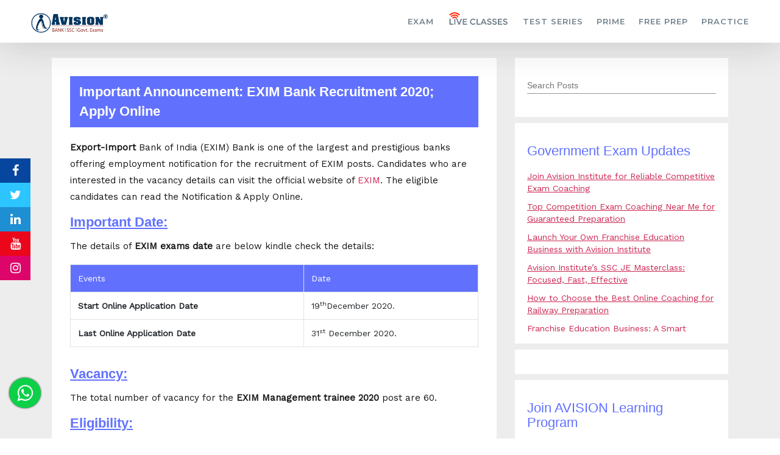

--- FILE ---
content_type: application/javascript; charset=UTF-8
request_url: https://avision.co.in/19-es2015.0ce6371868422b0a3b27.js
body_size: 32693
content:
(window.webpackJsonp=window.webpackJsonp||[]).push([[19],{lR6t:function(l,n,e){"use strict";e.r(n),e.d(n,"CenterLayoutModuleNgFactory",function(){return Wn});var t=e("8Y7J");class u{}var a=e("pMnS"),i=e("1Xc+"),o=e("Dxy4"),r=e("YEUz"),c=e("omvX"),s=e("rJgo"),b=e("1O3W"),d=e("9gLZ"),g=e("XE/z"),m=e("Tj54"),p=e("qXT7"),h=e("SVse"),f=e("iInd"),_=e("s7LF"),O=e("ura0"),v=e("/q54");class C{constructor(l,n,e,t,u,a,i,o,r,c){this.formbuilder=l,this.headerService=n,this.route=e,this.router=t,this.platformId=u,this.loginservice=a,this._formBuilder=i,this._snackBar=o,this.enquiryService=r,this.homeServices=c,this.hide=!0,this.submitted=!1,this.registered=!1,this.unregistered=!1,this.unlogin=!1,this.login=!1,this.userLoggedIn=!1,this.enquiryFormGroup=this._formBuilder.group({firstName:["",_.A.required],lastName:["",_.A.required],email:["",_.A.required],phoneNo:[null,[_.A.required,_.A.minLength(10),_.A.maxLength(10),_.A.pattern("[0-9 ]{10}")]],examName:["",_.A.required],message:["",_.A.pattern(".*\\S.*[a-zA-z0-9 ]")]}),this.enquiryService.getCoursesName().subscribe(l=>{this.cousesName=l.courses_name},l=>{}),this.router.routeReuseStrategy.shouldReuseRoute=function(){return!1},this.router.events.subscribe(l=>{l instanceof f.d&&(this.router.navigated=!1,window.scrollTo(0,0))}),this.reg_form=this.formbuilder.group({user_name:["",_.A.required],user_email:["",[_.A.required,_.A.minLength(1),_.A.email]],user_phone:["",[_.A.required]],user_password:["",[_.A.required]],confirmPassword:["",_.A.required]},{validator:this.MustMatch("user_password","confirmPassword")}),this.login_form=this.formbuilder.group({login_email:["",_.A.required],login_password:["",_.A.required]}),this.headerService.getbankPOData().subscribe(l=>{this.menuPODetails=l}),this.headerService.getbankSOData().subscribe(l=>{this.menuSODetails=l}),this.headerService.getbankSscData().subscribe(l=>{this.menuSscDetails=l}),this.headerService.getbankRrbData().subscribe(l=>{this.menuRrbDetails=l}),this.headerService.getbankRailwaysData().subscribe(l=>{this.menuRailwaysDetails=l}),this.headerService.getbankInsurancesData().subscribe(l=>{this.menuInsuranceDetail=l}),this.headerService.getbankClerkData().subscribe(l=>{this.menuClerkDetails=l}),this.headerService.getbankFciData().subscribe(l=>{this.menuFciDetails=l}),this.headerService.getbankTetData().subscribe(l=>{this.menuTetDetails=l}),this.headerService.getbankDefenceData().subscribe(l=>{this.menuDefenceDetails=l}),this.headerService.getbankWbData().subscribe(l=>{this.menuWbDetails=l}),this.headerService.getBankrrb().subscribe(l=>{this.menuRRb=l}),this.headerService.getBankothers().subscribe(l=>{this.bankOther=l}),this.headerService.getNcert().subscribe(l=>{this.ncert=l}),this.headerService.parentCategoryForState().subscribe(l=>{this._stateParent=l.sub_cta_parent}),this.headerService.getLaw().subscribe(l=>{this._law=l}),this.headerService.getpolice().subscribe(l=>{this._police=l}),this.headerService.getmba().subscribe(l=>{this._mba=l}),this.headerService.getCuet().subscribe(l=>{this._cuet=l})}ngOnInit(){this.loadScript("assets/js/my.js"),"1"==localStorage.getItem("userloggedIn")&&(this.userLoggedIn=!0,this.userName=localStorage.getItem("currentUserName"),this.userName=this.userName.substring(0,7),this.userName=this.userName+"...."),this.homeServices.getDailyVocab().subscribe(l=>{console.log(l),this.lastVocabUrl=l.last_vocab[0].slug})}MustMatch(l,n){return e=>{const t=e.controls[n];t.errors&&!t.errors.mustMatch||t.setErrors(e.controls[l].value!==t.value?{mustMatch:!0}:null)}}get f(){return this.reg_form.controls}get f1(){return this.login_form.controls}onRegSubmit(l){this.submitted=!0,this.reg_form.invalid||(this._otp=0,this.headerService.signup(l.value.user_name,l.value.user_email,l.value.user_phone,l.value.user_password,this._otp).subscribe(l=>{200==l.status?(this.registered=!0,Object(h.E)(this.platformId)&&(localStorage.setItem("currentUser","true"),localStorage.setItem("currentUserSession","true"),localStorage.setItem("currentUserId",l.user_id),localStorage.setItem("currentUserName",l.user_information[0].user_name),localStorage.setItem("currentUserEmail",l.user_information[0].user_email),localStorage.setItem("currentUserPhone",l.user_information[0].user_phone),localStorage.setItem("userloggedIn","1"),"1"==localStorage.getItem("should_track")&&(this.trackProductSlug=localStorage.getItem("track_product_slug"),this.trackProductType=localStorage.getItem("track_product_type"),this.headerService.saveUserTrackDetails(localStorage.getItem("track_product_id"),localStorage.getItem("currentUserId"),localStorage.getItem("track_product_type")).subscribe(l=>(localStorage.removeItem("should_track"),localStorage.removeItem("track_product_type"),localStorage.removeItem("track_product_slug"),localStorage.removeItem("track_product_id"),"1"==this.trackProductType?(this.router.navigate(["liveclass-details",this.trackProductSlug]).then(()=>{location.reload()}),!1):"2"==this.trackProductType?(this.router.navigate(["testinner",this.trackProductSlug]).then(()=>{location.reload()}),!1):(this.router.navigate(["video-details",this.trackProductSlug]).then(()=>{location.reload()}),!1)))),"liveclass-details"==this.page_slug?(jQuery("#loginModal").modal("hide"),this.router.navigateByUrl("liveclass-dashboard/"+this.product_id)):jQuery("#loginModal").modal("hide"))):(this.unregistered=!0,Object(h.E)(this.platformId)&&setInterval(()=>{jQuery("#loginModal").modal("hide")},2e3))}))}onloginSubmit(l){this.submitted=!0,this.login_form.invalid||this.headerService.login(l.value.login_email,l.value.login_password).subscribe(l=>{if(200==l.status){if(Object(h.E)(this.platformId)){if(localStorage.setItem("currentUser","1"),localStorage.setItem("currentUserSession","true"),localStorage.setItem("currentUserId",l.user_id),localStorage.setItem("currentUserName",l.user_information[0].user_name),localStorage.setItem("currentUserEmail",l.user_information[0].user_email),localStorage.setItem("currentUserPhone",l.user_information[0].user_phone),localStorage.setItem("currentUserArea",l.user_information[0].student_area),localStorage.setItem("currentUserCourse",JSON.stringify(l.user_course)),localStorage.setItem("userloggedIn","1"),"1"==localStorage.getItem("should_track"))return this.trackProductSlug=localStorage.getItem("track_product_slug"),this.trackProductType=localStorage.getItem("track_product_type"),localStorage.removeItem("should_track"),localStorage.removeItem("track_product_type"),localStorage.removeItem("track_product_slug"),localStorage.removeItem("track_product_id"),"1"==this.trackProductType?(this.router.navigate(["liveclass-details",this.trackProductSlug]).then(()=>{location.reload()}),!1):"2"==this.trackProductType?(this.router.navigate(["testinner",this.trackProductSlug]).then(()=>{location.reload()}),!1):(this.router.navigate(["video-details",this.trackProductSlug]).then(()=>{location.reload()}),!1);if("/pass"==this.router.url&&null==localStorage.getItem("planId")&&localStorage.setItem("planId","0"),"1"==localStorage.getItem("previousYear")||(this._link=this.router.url),this.loginservice.customNavigation(this._link),this.login=!0,jQuery("#loginModal").modal("hide"),1==jQuery("#video_course").val()){var n=jQuery("#product_id").val();this.headerService.getbuystat(localStorage.getItem("currentUserId"),n).subscribe(l=>{1==l.buy_stat?(alert("You have already bought this product.Please enjoy your learning video course"),location.reload()):location.href="https://avision.co.in/adminpanel/index.php/api/pay_now/"+localStorage.getItem("currentUserId")+"/"+jQuery("#product_id").val()}),this.headerService.pay_now(localStorage.getItem("currentUserId"),jQuery("#product_id").val()).subscribe(l=>{})}}}else this.unlogin=!0})}loadScript(l){let n=document.createElement("script");n.src=l,n.type="text/javascript",document.getElementsByTagName("head")[0].appendChild(n)}freeliveclass(){"1"==localStorage.getItem("userloggedIn")?this.router.navigate(["dashboard/videos"]):(jQuery("#free_videos").val(1),jQuery("#loginModal").modal("show"))}gotofreequiz(){this.router.navigate(["freequiz"])}practice(){"1"==localStorage.getItem("userloggedIn")?this.router.navigate(["dashboard/practice"]).then(()=>{location.reload()}):(jQuery("#practice").val(1),jQuery("#loginModal").modal("show"))}gotoDashboard(){this.router.navigate(["dashboard"]).then(()=>{})}logOut(){localStorage.clear(),location.reload()}gotoPreviousyear(){this._link="/dashboard/previous-year",this.loginservice.customNavigation(this._link)}goTomaincourcedetails(){}toggle_sidebar(){jQuery(".sidebar-contact").toggleClass("active"),jQuery(".toggle").toggleClass("active")}submitEnquiry(){this.enquiryFormGroup.invalid&&this._snackBar.open("* Feilds Are Required","close",{duration:2e3})}goTovocab(l){""!=this.lastVocabUrl?(jQuery("#loginModal").modal(),"1"!=localStorage.getItem("userloggedIn")?(localStorage.setItem("daily_vocabs","1"),localStorage.setItem("daily_vocabs_url",l)):this.router.navigate(["daily-vocabs",l])):alert("Sorry No content Available Currently")}}var P=e("GGcZ"),k=e("edGd"),x=e("zHaW"),M=e("50vz"),y=e("FdWk"),A=t.yb({encapsulation:0,styles:[['@import url("https://fonts.googleapis.com/css?family=Quicksand:400,500,700");.top-header[_ngcontent-%COMP%]{height:50px;background-color:#f4f4f4}.top-header-left[_ngcontent-%COMP%]{padding-left:40px}.top-header-left[_ngcontent-%COMP%]   a[_ngcontent-%COMP%]{color:#6b6b6b;border-right:1px solid #c3c3c3;border-radius:0;font-size:12px;line-height:22px;font-weight:400}.top-header-left[_ngcontent-%COMP%]   a[_ngcontent-%COMP%]:hover{text-decoration:none;background-color:#f4f4f4!important;color:#00f}.top-header-left[_ngcontent-%COMP%]   a[_ngcontent-%COMP%]:last-child{border:none}.top-header-left[_ngcontent-%COMP%]   a[_ngcontent-%COMP%]:first-child{font-size:15px;font-weight:600;color:#00f}.top-header-right[_ngcontent-%COMP%]{padding-right:40px}.top-header-right[_ngcontent-%COMP%]   a[_ngcontent-%COMP%]{color:#6b6b6b;border-right:1px solid #c3c3c3;border-radius:0;font-size:14px;line-height:22px;font-weight:600}.top-header-right[_ngcontent-%COMP%]   a[_ngcontent-%COMP%]:last-child{border:none}.top-header-right[_ngcontent-%COMP%]   a[_ngcontent-%COMP%]   i[_ngcontent-%COMP%], .top-header-right[_ngcontent-%COMP%]   button[_ngcontent-%COMP%]   i[_ngcontent-%COMP%]{padding-right:5px;vertical-align:center;margin-top:-5px}.top-header-right[_ngcontent-%COMP%]   button[_ngcontent-%COMP%]:active, .top-header-right[_ngcontent-%COMP%]   button[_ngcontent-%COMP%]:focus, .top-header-right[_ngcontent-%COMP%]   button[_ngcontent-%COMP%]:hover{border:none;background:inherit!important}.login_body[_ngcontent-%COMP%]{padding:20px}.login_body[_ngcontent-%COMP%]   h2[_ngcontent-%COMP%]{color:#00f;margin:0;padding:0;font-size:26px;font-weight:400}.login_body[_ngcontent-%COMP%]   p[_ngcontent-%COMP%]{font-size:13px}.droopmenu-col[_ngcontent-%COMP%]   li[_ngcontent-%COMP%]   a[_ngcontent-%COMP%]{text-transform:uppercase}body[_ngcontent-%COMP%], html[_ngcontent-%COMP%]{box-sizing:border-box;font-family:Quicksand,sans-serif}.nav[_ngcontent-%COMP%]{width:100%;height:65px;position:relative;text-align:center;background:hsla(0,0%,100%,.5);box-shadow:0 1px 60px rgba(33,33,33,.2)}.nav[_ngcontent-%COMP%]   div.logo[_ngcontent-%COMP%]{float:left;width:auto;height:auto;padding-left:0}.nav[_ngcontent-%COMP%]   div.logo[_ngcontent-%COMP%]   a[_ngcontent-%COMP%]{text-decoration:none;color:#000;font-size:2.5rem}.nav[_ngcontent-%COMP%]   div.logo[_ngcontent-%COMP%]   img[_ngcontent-%COMP%]{height:35px}.nav[_ngcontent-%COMP%]   div.logo[_ngcontent-%COMP%]   a[_ngcontent-%COMP%]:hover{color:0}.nav[_ngcontent-%COMP%]   div.main_list[_ngcontent-%COMP%]{height:45px;float:right}.nav[_ngcontent-%COMP%]   div.main_list[_ngcontent-%COMP%]   ul[_ngcontent-%COMP%]{width:100%;height:45px;display:flex;list-style:none;margin:0;padding:0}.nav[_ngcontent-%COMP%]   div.main_list[_ngcontent-%COMP%]   ul[_ngcontent-%COMP%]   li[_ngcontent-%COMP%]{width:auto;height:45px;padding:0 1.5rem 0 0}.nav[_ngcontent-%COMP%]   div.main_list[_ngcontent-%COMP%]   ul[_ngcontent-%COMP%]   li[_ngcontent-%COMP%]   a[_ngcontent-%COMP%]{text-decoration:none;color:#000;line-height:25px;font-size:15px}.nav[_ngcontent-%COMP%]   div.main_list[_ngcontent-%COMP%]   ul[_ngcontent-%COMP%]   li[_ngcontent-%COMP%]   a[_ngcontent-%COMP%]:hover{color:#00f}.droopmenu[_ngcontent-%COMP%]   li[_ngcontent-%COMP%]   ul[_ngcontent-%COMP%]   li[_ngcontent-%COMP%]   a[_ngcontent-%COMP%]{color:#353a3e!important}.navTrigger[_ngcontent-%COMP%]{display:none}.nav[_ngcontent-%COMP%]{padding-top:20px;padding-bottom:20px;transition:all .4s ease}@media screen and (min-width:768px) and (max-width:1024px){.container[_ngcontent-%COMP%]{margin:0}}@media screen and (max-width:768px){.top-header-left[_ngcontent-%COMP%]{padding-left:0;padding-right:0}.navTrigger[_ngcontent-%COMP%]{display:block}.nav[_ngcontent-%COMP%]   div.logo[_ngcontent-%COMP%]{margin-left:15px}.nav[_ngcontent-%COMP%]   div.main_list[_ngcontent-%COMP%]{width:100%;height:0;overflow:hidden}.nav[_ngcontent-%COMP%]   div.show_list[_ngcontent-%COMP%]{height:auto;display:none}.nav[_ngcontent-%COMP%]   div.main_list[_ngcontent-%COMP%]   ul[_ngcontent-%COMP%]{flex-direction:column;width:100%;height:100vh;right:0;left:0;bottom:0;background-color:#111;padding-top:20px;margin-top:10px;background-position:top}.nav[_ngcontent-%COMP%]   div.main_list[_ngcontent-%COMP%]   ul[_ngcontent-%COMP%]   li[_ngcontent-%COMP%]{width:100%;text-align:left}.nav[_ngcontent-%COMP%]   div.main_list[_ngcontent-%COMP%]   ul[_ngcontent-%COMP%]   li[_ngcontent-%COMP%]   a[_ngcontent-%COMP%]{text-align:left;width:100%;font-size:1.5rem;padding:20px;color:#fff}.nav[_ngcontent-%COMP%]   div.media_button[_ngcontent-%COMP%]{display:block}}.navTrigger[_ngcontent-%COMP%]{cursor:pointer;width:30px;height:25px;margin:auto;position:absolute;right:30px;top:0;bottom:0}.navTrigger[_ngcontent-%COMP%]   i[_ngcontent-%COMP%]{background-color:#000;border-radius:2px;content:"";display:block;width:100%;height:4px}.navTrigger[_ngcontent-%COMP%]   i[_ngcontent-%COMP%]:first-child{-webkit-animation:outT .8s backwards;animation:outT .8s backwards;-webkit-animation-direction:reverse;animation-direction:reverse}.navTrigger[_ngcontent-%COMP%]   i[_ngcontent-%COMP%]:nth-child(2){margin:5px 0;-webkit-animation:outM .8s backwards;animation:outM .8s backwards;-webkit-animation-direction:reverse;animation-direction:reverse}.navTrigger[_ngcontent-%COMP%]   i[_ngcontent-%COMP%]:nth-child(3){-webkit-animation:outBtm .8s backwards;animation:outBtm .8s backwards;-webkit-animation-direction:reverse;animation-direction:reverse}.navTrigger.active[_ngcontent-%COMP%]   i[_ngcontent-%COMP%]:first-child{-webkit-animation:inT .8s forwards;animation:inT .8s forwards}.navTrigger.active[_ngcontent-%COMP%]   i[_ngcontent-%COMP%]:nth-child(2){-webkit-animation:inM .8s forwards;animation:inM .8s forwards}.navTrigger.active[_ngcontent-%COMP%]   i[_ngcontent-%COMP%]:nth-child(3){-webkit-animation:inBtm .8s forwards;animation:inBtm .8s forwards}@-webkit-keyframes inM{50%{-webkit-transform:rotate(0deg)}to{-webkit-transform:rotate(45deg)}}@keyframes inM{50%{transform:rotate(0deg)}to{transform:rotate(45deg)}}@-webkit-keyframes outM{50%{-webkit-transform:rotate(0deg)}to{-webkit-transform:rotate(45deg)}}@keyframes outM{50%{transform:rotate(0deg)}to{transform:rotate(45deg)}}@-webkit-keyframes inT{0%{-webkit-transform:translateY(0) rotate(0deg)}50%{-webkit-transform:translateY(9px) rotate(0deg)}to{-webkit-transform:translateY(9px) rotate(135deg)}}@keyframes inT{0%{transform:translateY(0) rotate(0deg)}50%{transform:translateY(9px) rotate(0deg)}to{transform:translateY(9px) rotate(135deg)}}@-webkit-keyframes outT{0%{-webkit-transform:translateY(0) rotate(0deg)}50%{-webkit-transform:translateY(9px) rotate(0deg)}to{-webkit-transform:translateY(9px) rotate(135deg)}}@keyframes outT{0%{transform:translateY(0) rotate(0deg)}50%{transform:translateY(9px) rotate(0deg)}to{transform:translateY(9px) rotate(135deg)}}@-webkit-keyframes inBtm{0%{-webkit-transform:translateY(0) rotate(0deg)}50%{-webkit-transform:translateY(-9px) rotate(0deg)}to{-webkit-transform:translateY(-9px) rotate(135deg)}}@keyframes inBtm{0%{transform:translateY(0) rotate(0deg)}50%{transform:translateY(-9px) rotate(0deg)}to{transform:translateY(-9px) rotate(135deg)}}@-webkit-keyframes outBtm{0%{-webkit-transform:translateY(0) rotate(0deg)}50%{-webkit-transform:translateY(-9px) rotate(0deg)}to{-webkit-transform:translateY(-9px) rotate(135deg)}}@keyframes outBtm{0%{transform:translateY(0) rotate(0deg)}50%{transform:translateY(-9px) rotate(0deg)}to{transform:translateY(-9px) rotate(135deg)}}.affix[_ngcontent-%COMP%]{padding:0;background-color:#111}.myH2[_ngcontent-%COMP%]{text-align:center;font-size:4rem}.myP[_ngcontent-%COMP%]{text-align:justify;padding-left:15%;padding-right:15%;font-size:20px}@media (max-width:700px){.myP[_ngcontent-%COMP%]{padding:2%}}.invalid-feedback[_ngcontent-%COMP%]{display:block;width:100%;margin-top:.25rem;font-size:80%;color:#dc3545}.is-invalid[_ngcontent-%COMP%]{border-color:#dc3545!important}.modal-body[_ngcontent-%COMP%]   img[_ngcontent-%COMP%]{width:100%;height:100%}dl[_ngcontent-%COMP%], ol[_ngcontent-%COMP%], ul[_ngcontent-%COMP%]{margin-bottom:0!important}.user-log-menu[_ngcontent-%COMP%]   button[_ngcontent-%COMP%]{padding:0;line-height:0}  .user-log-menu button.mat-button:hover .mat-button-focus-overlay{background:none;opacity:0}.user-log-menu[_ngcontent-%COMP%]   button[_ngcontent-%COMP%]:focus,   .mat-focus-indicator.mat-menu-item:focus{outline:none}.user-log-menu[_ngcontent-%COMP%]{margin-top:-4px;color:#000}.user-log-menu[_ngcontent-%COMP%]   button[_ngcontent-%COMP%]   mat-icon[_ngcontent-%COMP%]{margin-right:5px;color:#207dff}  h4{margin:0!important}@media (min-width:768px){.main-header[_ngcontent-%COMP%]   .nav-outer[_ngcontent-%COMP%]   .droopmenu[_ngcontent-%COMP%]   li.mob-block[_ngcontent-%COMP%]{display:none}}.sidebar-contact[_ngcontent-%COMP%]{position:fixed;top:50%;right:-350px;transform:translateY(-50%);width:350px;height:auto;padding:40px 10px;background:#fff;box-shadow:0 20px 50px rgba(0,0,0,.5);box-sizing:border-box;transition:.5s;z-index:9999}.sidebar-contact.active[_ngcontent-%COMP%]{right:0}.toggle[_ngcontent-%COMP%]{position:absolute;height:48px;width:48px;text-align:center;cursor:pointer;background:red;top:0;right:350px;line-height:48px}@media (max-width:767px){.sidebar-contact[_ngcontent-%COMP%]{width:87%;height:100%}.sidebar-contact[_ngcontent-%COMP%]   .toggle[_ngcontent-%COMP%]{top:40%;transform:translateY(-50%);transition:.5s}.sidebar-contact.active[_ngcontent-%COMP%]   .toggle[_ngcontent-%COMP%]{top:0;transform:translateY(0);right:auto;left:-13%}.toggle[_ngcontent-%COMP%]{right:362px}.sidebar-contact[_ngcontent-%COMP%]{right:-362px}.scroll[_ngcontent-%COMP%]{width:100%;height:100%;overflow-y:auto}.content[_ngcontent-%COMP%]{padding:50px}}.sidebar-contact[_ngcontent-%COMP%]   .mat-form-field[_ngcontent-%COMP%], .sidebar-contact[_ngcontent-%COMP%]   form[_ngcontent-%COMP%]{width:100%}  .cdk-overlay-container{position:fixed;z-index:9999999999999!important}.accordian-boxed[_ngcontent-%COMP%]   h3[_ngcontent-%COMP%]{margin-bottom:28px!important}.accordian-boxed[_ngcontent-%COMP%]   h3[_ngcontent-%COMP%], .sec-title[_ngcontent-%COMP%]   h3[_ngcontent-%COMP%]{color:#0f1341!important;font-size:24px!important;font-weight:700!important;line-height:1.2em!important;text-transform:uppercase!important}.marquee-text[_ngcontent-%COMP%]{background:#ea071c;padding:7px 0}.marquee-text[_ngcontent-%COMP%]   a[_ngcontent-%COMP%]{color:#fff;margin-right:30px;font:600 18px/20px Roboto,Helvetica Neue,sans-serif;letter-spacing:normal}']],data:{}});function w(l){return t.bc(0,[(l()(),t.Ab(0,0,null,null,3,"li",[],null,null,null,null,null)),(l()(),t.Ab(1,0,null,null,2,"a",[["class","log-in-button"],["data-target","#loginModal"],["data-toggle","modal"],["href","javascript:void(0)"]],null,null,null,null,null)),(l()(),t.Ab(2,0,null,null,0,"span",[["class","icon flaticon-user"]],null,null,null,null,null)),(l()(),t.Yb(-1,null,["Login"]))],null,null)}function S(l){return t.bc(0,[(l()(),t.Ab(0,0,null,null,3,"li",[],null,null,null,null,null)),(l()(),t.Ab(1,0,null,null,2,"a",[["class","sign-up-button"],["data-target","#loginModal"],["data-toggle","modal"],["href","javascript:void(0)"]],null,null,null,null,null)),(l()(),t.Ab(2,0,null,null,0,"span",[["class","icon flaticon-upload"]],null,null,null,null,null)),(l()(),t.Yb(-1,null,["Sign up"]))],null,null)}function z(l){return t.bc(0,[(l()(),t.Ab(0,0,null,null,28,"li",[["class","user-log-menu"]],null,null,null,null,null)),(l()(),t.Ab(1,16777216,null,null,9,"button",[["aria-haspopup","true"],["class","mat-focus-indicator mat-menu-trigger"],["mat-button",""]],[[1,"disabled",0],[2,"_mat-animation-noopable",null],[2,"mat-button-disabled",null],[1,"aria-expanded",0],[1,"aria-controls",0]],[[null,"mousedown"],[null,"keydown"],[null,"click"]],function(l,n,e){var u=!0;return"mousedown"===n&&(u=!1!==t.Ob(l,3)._handleMousedown(e)&&u),"keydown"===n&&(u=!1!==t.Ob(l,3)._handleKeydown(e)&&u),"click"===n&&(u=!1!==t.Ob(l,3)._handleClick(e)&&u),u},i.d,i.b)),t.zb(2,4374528,null,0,o.b,[t.m,r.g,[2,c.a]],null,null),t.zb(3,1196032,null,0,s.g,[b.c,t.m,t.U,s.c,[2,s.b],[8,null],[2,d.b],r.g],{menu:[0,"menu"]},null),(l()(),t.Ab(4,0,null,0,2,"mat-icon",[["class","mat-icon notranslate"],["role","img"]],[[1,"data-mat-icon-type",0],[1,"data-mat-icon-name",0],[1,"data-mat-icon-namespace",0],[2,"mat-icon-inline",null],[2,"mat-icon-no-color",null]],null,null,g.b,g.a)),t.zb(5,8634368,null,0,m.b,[t.m,m.d,[8,null],m.a,t.n],null,null),(l()(),t.Yb(-1,0,["account_circle"])),(l()(),t.Yb(7,0,["",""])),(l()(),t.Ab(8,0,null,0,2,"mat-icon",[["class","mat-icon notranslate"],["role","img"],["style","color:#7d7d7d;"]],[[1,"data-mat-icon-type",0],[1,"data-mat-icon-name",0],[1,"data-mat-icon-namespace",0],[2,"mat-icon-inline",null],[2,"mat-icon-no-color",null]],null,null,g.b,g.a)),t.zb(9,8634368,null,0,m.b,[t.m,m.d,[8,null],m.a,t.n],null,null),(l()(),t.Yb(-1,0,[" keyboard_arrow_down"])),(l()(),t.Ab(11,0,null,null,17,"mat-menu",[],[[1,"aria-label",0],[1,"aria-labelledby",0],[1,"aria-describedby",0]],null,null,p.d,p.a)),t.zb(12,1294336,[["menu",4]],3,s.d,[t.m,t.C,s.a],null,null),t.Ub(603979776,1,{_allItems:1}),t.Ub(603979776,2,{items:1}),t.Ub(603979776,3,{lazyContent:0}),t.Tb(2048,null,s.b,null,[s.d]),(l()(),t.Ab(17,0,null,0,5,"button",[["class","mat-focus-indicator"],["mat-menu-item",""]],[[1,"role",0],[2,"mat-menu-item",null],[2,"mat-menu-item-highlighted",null],[2,"mat-menu-item-submenu-trigger",null],[1,"tabindex",0],[1,"aria-disabled",0],[1,"disabled",0]],[[null,"click"],[null,"mouseenter"]],function(l,n,e){var u=!0,a=l.component;return"click"===n&&(u=!1!==t.Ob(l,18)._checkDisabled(e)&&u),"mouseenter"===n&&(u=!1!==t.Ob(l,18)._handleMouseEnter()&&u),"click"===n&&(u=!1!==a.gotoDashboard()&&u),u},p.c,p.b)),t.zb(18,4374528,[[1,4],[2,4]],0,s.e,[t.m,h.d,r.g,[2,s.b]],null,null),(l()(),t.Ab(19,0,null,0,2,"mat-icon",[["class","mat-icon notranslate"],["role","img"]],[[1,"data-mat-icon-type",0],[1,"data-mat-icon-name",0],[1,"data-mat-icon-namespace",0],[2,"mat-icon-inline",null],[2,"mat-icon-no-color",null]],null,null,g.b,g.a)),t.zb(20,8634368,null,0,m.b,[t.m,m.d,[8,null],m.a,t.n],null,null),(l()(),t.Yb(-1,0,["dashboard"])),(l()(),t.Yb(-1,0,[" Dashbord "])),(l()(),t.Ab(23,0,null,0,5,"button",[["class","mat-focus-indicator"],["mat-menu-item",""]],[[1,"role",0],[2,"mat-menu-item",null],[2,"mat-menu-item-highlighted",null],[2,"mat-menu-item-submenu-trigger",null],[1,"tabindex",0],[1,"aria-disabled",0],[1,"disabled",0]],[[null,"click"],[null,"mouseenter"]],function(l,n,e){var u=!0,a=l.component;return"click"===n&&(u=!1!==t.Ob(l,24)._checkDisabled(e)&&u),"mouseenter"===n&&(u=!1!==t.Ob(l,24)._handleMouseEnter()&&u),"click"===n&&(u=!1!==a.logOut()&&u),u},p.c,p.b)),t.zb(24,4374528,[[1,4],[2,4]],0,s.e,[t.m,h.d,r.g,[2,s.b]],null,null),(l()(),t.Ab(25,0,null,0,2,"mat-icon",[["class","mat-icon notranslate"],["role","img"]],[[1,"data-mat-icon-type",0],[1,"data-mat-icon-name",0],[1,"data-mat-icon-namespace",0],[2,"mat-icon-inline",null],[2,"mat-icon-no-color",null]],null,null,g.b,g.a)),t.zb(26,8634368,null,0,m.b,[t.m,m.d,[8,null],m.a,t.n],null,null),(l()(),t.Yb(-1,0,["power_settings_new"])),(l()(),t.Yb(-1,0,["Logout "]))],function(l,n){l(n,3,0,t.Ob(n,12)),l(n,5,0),l(n,9,0),l(n,12,0),l(n,20,0),l(n,26,0)},function(l,n){var e=n.component;l(n,1,0,t.Ob(n,2).disabled||null,"NoopAnimations"===t.Ob(n,2)._animationMode,t.Ob(n,2).disabled,t.Ob(n,3).menuOpen||null,t.Ob(n,3).menuOpen?t.Ob(n,3).menu.panelId:null),l(n,4,0,t.Ob(n,5)._usingFontIcon()?"font":"svg",t.Ob(n,5)._svgName||t.Ob(n,5).fontIcon,t.Ob(n,5)._svgNamespace||t.Ob(n,5).fontSet,t.Ob(n,5).inline,"primary"!==t.Ob(n,5).color&&"accent"!==t.Ob(n,5).color&&"warn"!==t.Ob(n,5).color),l(n,7,0,e.userName),l(n,8,0,t.Ob(n,9)._usingFontIcon()?"font":"svg",t.Ob(n,9)._svgName||t.Ob(n,9).fontIcon,t.Ob(n,9)._svgNamespace||t.Ob(n,9).fontSet,t.Ob(n,9).inline,"primary"!==t.Ob(n,9).color&&"accent"!==t.Ob(n,9).color&&"warn"!==t.Ob(n,9).color),l(n,11,0,null,null,null),l(n,17,0,t.Ob(n,18).role,!0,t.Ob(n,18)._highlighted,t.Ob(n,18)._triggersSubmenu,t.Ob(n,18)._getTabIndex(),t.Ob(n,18).disabled.toString(),t.Ob(n,18).disabled||null),l(n,19,0,t.Ob(n,20)._usingFontIcon()?"font":"svg",t.Ob(n,20)._svgName||t.Ob(n,20).fontIcon,t.Ob(n,20)._svgNamespace||t.Ob(n,20).fontSet,t.Ob(n,20).inline,"primary"!==t.Ob(n,20).color&&"accent"!==t.Ob(n,20).color&&"warn"!==t.Ob(n,20).color),l(n,23,0,t.Ob(n,24).role,!0,t.Ob(n,24)._highlighted,t.Ob(n,24)._triggersSubmenu,t.Ob(n,24)._getTabIndex(),t.Ob(n,24).disabled.toString(),t.Ob(n,24).disabled||null),l(n,25,0,t.Ob(n,26)._usingFontIcon()?"font":"svg",t.Ob(n,26)._svgName||t.Ob(n,26).fontIcon,t.Ob(n,26)._svgNamespace||t.Ob(n,26).fontSet,t.Ob(n,26).inline,"primary"!==t.Ob(n,26).color&&"accent"!==t.Ob(n,26).color&&"warn"!==t.Ob(n,26).color)})}function I(l){return t.bc(0,[(l()(),t.Ab(0,0,null,null,8,null,null,null,null,null,null,null)),(l()(),t.Ab(1,0,null,null,7,"ul",[["class","droopmenu-col droopmenu-col6"]],null,null,null,null,null)),(l()(),t.Ab(2,0,null,null,6,"li",[],null,null,null,null,null)),(l()(),t.Ab(3,0,null,null,5,"a",[],[[1,"target",0],[8,"href",4]],[[null,"click"]],function(l,n,e){var u=!0;return"click"===n&&(u=!1!==t.Ob(l,4).onClick(e.button,e.ctrlKey,e.shiftKey,e.altKey,e.metaKey)&&u),u},null,null)),t.zb(4,671744,null,0,f.p,[f.m,f.a,h.k],{routerLink:[0,"routerLink"]},null),t.Pb(5,2),(l()(),t.Ab(6,0,null,null,0,"img",[["alt",""],["width","25px"]],[[8,"src",4]],null,null,null,null)),(l()(),t.Ab(7,0,null,null,1,"span",[],null,null,null,null,null)),(l()(),t.Yb(8,null,["",""]))],function(l,n){var e=l(n,5,0,"courseinfo",n.context.$implicit.sub_cat_slug);l(n,4,0,e)},function(l,n){l(n,3,0,t.Ob(n,4).target,t.Ob(n,4).href),l(n,6,0,t.Hb(1,"https://angularbackend.avision.co.in/angularadminapi/avisionEstore/",n.context.$implicit.sub_category_image,"")),l(n,8,0,n.context.$implicit.sub_category_name)})}function T(l){return t.bc(0,[(l()(),t.Ab(0,0,null,null,8,null,null,null,null,null,null,null)),(l()(),t.Ab(1,0,null,null,7,"ul",[["class","droopmenu-col droopmenu-col6"]],null,null,null,null,null)),(l()(),t.Ab(2,0,null,null,6,"li",[],null,null,null,null,null)),(l()(),t.Ab(3,0,null,null,5,"a",[],[[1,"target",0],[8,"href",4]],[[null,"click"]],function(l,n,e){var u=!0;return"click"===n&&(u=!1!==t.Ob(l,4).onClick(e.button,e.ctrlKey,e.shiftKey,e.altKey,e.metaKey)&&u),u},null,null)),t.zb(4,671744,null,0,f.p,[f.m,f.a,h.k],{routerLink:[0,"routerLink"]},null),t.Pb(5,2),(l()(),t.Ab(6,0,null,null,0,"img",[["alt",""],["width","25px"]],[[8,"src",4]],null,null,null,null)),(l()(),t.Ab(7,0,null,null,1,"span",[],null,null,null,null,null)),(l()(),t.Yb(8,null,["",""]))],function(l,n){var e=l(n,5,0,"courseinfo",n.context.$implicit.sub_cat_slug);l(n,4,0,e)},function(l,n){l(n,3,0,t.Ob(n,4).target,t.Ob(n,4).href),l(n,6,0,t.Hb(1,"https://angularbackend.avision.co.in/angularadminapi/avisionEstore/",n.context.$implicit.sub_category_image,"")),l(n,8,0,n.context.$implicit.sub_category_name)})}function U(l){return t.bc(0,[(l()(),t.Ab(0,0,null,null,8,null,null,null,null,null,null,null)),(l()(),t.Ab(1,0,null,null,7,"ul",[["class","droopmenu-col droopmenu-col6"]],null,null,null,null,null)),(l()(),t.Ab(2,0,null,null,6,"li",[],null,null,null,null,null)),(l()(),t.Ab(3,0,null,null,5,"a",[],[[1,"target",0],[8,"href",4]],[[null,"click"]],function(l,n,e){var u=!0;return"click"===n&&(u=!1!==t.Ob(l,4).onClick(e.button,e.ctrlKey,e.shiftKey,e.altKey,e.metaKey)&&u),u},null,null)),t.zb(4,671744,null,0,f.p,[f.m,f.a,h.k],{routerLink:[0,"routerLink"]},null),t.Pb(5,2),(l()(),t.Ab(6,0,null,null,0,"img",[["alt",""],["width","25px"]],[[8,"src",4]],null,null,null,null)),(l()(),t.Ab(7,0,null,null,1,"span",[],null,null,null,null,null)),(l()(),t.Yb(8,null,["",""]))],function(l,n){var e=l(n,5,0,"courseinfo",n.context.$implicit.sub_cat_slug);l(n,4,0,e)},function(l,n){l(n,3,0,t.Ob(n,4).target,t.Ob(n,4).href),l(n,6,0,t.Hb(1,"https://angularbackend.avision.co.in/angularadminapi/avisionEstore/",n.context.$implicit.sub_category_image,"")),l(n,8,0,n.context.$implicit.sub_category_name)})}function Y(l){return t.bc(0,[(l()(),t.Ab(0,0,null,null,8,null,null,null,null,null,null,null)),(l()(),t.Ab(1,0,null,null,7,"ul",[["class","droopmenu-col droopmenu-col6"]],null,null,null,null,null)),(l()(),t.Ab(2,0,null,null,6,"li",[],null,null,null,null,null)),(l()(),t.Ab(3,0,null,null,5,"a",[],[[1,"target",0],[8,"href",4]],[[null,"click"]],function(l,n,e){var u=!0;return"click"===n&&(u=!1!==t.Ob(l,4).onClick(e.button,e.ctrlKey,e.shiftKey,e.altKey,e.metaKey)&&u),u},null,null)),t.zb(4,671744,null,0,f.p,[f.m,f.a,h.k],{routerLink:[0,"routerLink"]},null),t.Pb(5,2),(l()(),t.Ab(6,0,null,null,0,"img",[["alt",""],["width","25px"]],[[8,"src",4]],null,null,null,null)),(l()(),t.Ab(7,0,null,null,1,"span",[],null,null,null,null,null)),(l()(),t.Yb(8,null,["",""]))],function(l,n){var e=l(n,5,0,"courseinfo",n.context.$implicit.sub_cat_slug);l(n,4,0,e)},function(l,n){l(n,3,0,t.Ob(n,4).target,t.Ob(n,4).href),l(n,6,0,t.Hb(1,"https://angularbackend.avision.co.in/angularadminapi/avisionEstore/",n.context.$implicit.sub_category_image,"")),l(n,8,0,n.context.$implicit.sub_category_name)})}function q(l){return t.bc(0,[(l()(),t.Ab(0,0,null,null,8,null,null,null,null,null,null,null)),(l()(),t.Ab(1,0,null,null,7,"ul",[["class","droopmenu-col droopmenu-col6"]],null,null,null,null,null)),(l()(),t.Ab(2,0,null,null,6,"li",[],null,null,null,null,null)),(l()(),t.Ab(3,0,null,null,5,"a",[],[[1,"target",0],[8,"href",4]],[[null,"click"]],function(l,n,e){var u=!0;return"click"===n&&(u=!1!==t.Ob(l,4).onClick(e.button,e.ctrlKey,e.shiftKey,e.altKey,e.metaKey)&&u),u},null,null)),t.zb(4,671744,null,0,f.p,[f.m,f.a,h.k],{routerLink:[0,"routerLink"]},null),t.Pb(5,2),(l()(),t.Ab(6,0,null,null,0,"img",[["alt",""],["width","25px"]],[[8,"src",4]],null,null,null,null)),(l()(),t.Ab(7,0,null,null,1,"span",[],null,null,null,null,null)),(l()(),t.Yb(8,null,["",""]))],function(l,n){var e=l(n,5,0,"courseinfo",n.context.$implicit.sub_cat_slug);l(n,4,0,e)},function(l,n){l(n,3,0,t.Ob(n,4).target,t.Ob(n,4).href),l(n,6,0,t.Hb(1,"https://angularbackend.avision.co.in/angularadminapi/avisionEstore/",n.context.$implicit.sub_category_image,"")),l(n,8,0,n.context.$implicit.sub_category_name)})}function K(l){return t.bc(0,[(l()(),t.Ab(0,0,null,null,8,null,null,null,null,null,null,null)),(l()(),t.Ab(1,0,null,null,7,"ul",[["class","droopmenu-col droopmenu-col6"]],null,null,null,null,null)),(l()(),t.Ab(2,0,null,null,6,"li",[],null,null,null,null,null)),(l()(),t.Ab(3,0,null,null,5,"a",[],[[1,"target",0],[8,"href",4]],[[null,"click"]],function(l,n,e){var u=!0;return"click"===n&&(u=!1!==t.Ob(l,4).onClick(e.button,e.ctrlKey,e.shiftKey,e.altKey,e.metaKey)&&u),u},null,null)),t.zb(4,671744,null,0,f.p,[f.m,f.a,h.k],{routerLink:[0,"routerLink"]},null),t.Pb(5,2),(l()(),t.Ab(6,0,null,null,0,"img",[["alt",""],["width","25px"]],[[8,"src",4]],null,null,null,null)),(l()(),t.Ab(7,0,null,null,1,"span",[],null,null,null,null,null)),(l()(),t.Yb(8,null,["",""]))],function(l,n){var e=l(n,5,0,"courseinfo",n.context.$implicit.sub_cat_slug);l(n,4,0,e)},function(l,n){l(n,3,0,t.Ob(n,4).target,t.Ob(n,4).href),l(n,6,0,t.Hb(1,"https://angularbackend.avision.co.in/angularadminapi/avisionEstore/",n.context.$implicit.sub_category_image,"")),l(n,8,0,n.context.$implicit.sub_category_name)})}function F(l){return t.bc(0,[(l()(),t.Ab(0,0,null,null,8,null,null,null,null,null,null,null)),(l()(),t.Ab(1,0,null,null,7,"ul",[["class","droopmenu-col droopmenu-col6"]],null,null,null,null,null)),(l()(),t.Ab(2,0,null,null,6,"li",[],null,null,null,null,null)),(l()(),t.Ab(3,0,null,null,5,"a",[],[[1,"target",0],[8,"href",4]],[[null,"click"]],function(l,n,e){var u=!0;return"click"===n&&(u=!1!==t.Ob(l,4).onClick(e.button,e.ctrlKey,e.shiftKey,e.altKey,e.metaKey)&&u),u},null,null)),t.zb(4,671744,null,0,f.p,[f.m,f.a,h.k],{routerLink:[0,"routerLink"]},null),t.Pb(5,2),(l()(),t.Ab(6,0,null,null,0,"img",[["alt",""],["width","25px"]],[[8,"src",4]],null,null,null,null)),(l()(),t.Ab(7,0,null,null,1,"span",[],null,null,null,null,null)),(l()(),t.Yb(8,null,["",""]))],function(l,n){var e=l(n,5,0,"courseinfo",n.context.$implicit.sub_cat_slug);l(n,4,0,e)},function(l,n){l(n,3,0,t.Ob(n,4).target,t.Ob(n,4).href),l(n,6,0,t.Hb(1,"https://angularbackend.avision.co.in/angularadminapi/avisionEstore/",n.context.$implicit.sub_category_image,"")),l(n,8,0,n.context.$implicit.sub_category_name)})}function L(l){return t.bc(0,[(l()(),t.Ab(0,0,null,null,7,"ul",[["class","droopmenu-col droopmenu-col6"]],null,null,null,null,null)),(l()(),t.Ab(1,0,null,null,6,"li",[],null,null,null,null,null)),(l()(),t.Ab(2,0,null,null,5,"a",[],[[1,"target",0],[8,"href",4]],[[null,"click"]],function(l,n,e){var u=!0;return"click"===n&&(u=!1!==t.Ob(l,3).onClick(e.button,e.ctrlKey,e.shiftKey,e.altKey,e.metaKey)&&u),u},null,null)),t.zb(3,671744,null,0,f.p,[f.m,f.a,h.k],{routerLink:[0,"routerLink"]},null),t.Pb(4,2),(l()(),t.Ab(5,0,null,null,0,"img",[["alt",""],["width","25px"]],[[8,"src",4]],null,null,null,null)),(l()(),t.Ab(6,0,null,null,1,"span",[],null,null,null,null,null)),(l()(),t.Yb(7,null,["",""]))],function(l,n){var e=l(n,4,0,"courseinfo",n.context.$implicit.sub_cat_slug);l(n,3,0,e)},function(l,n){l(n,2,0,t.Ob(n,3).target,t.Ob(n,3).href),l(n,5,0,t.Hb(1,"https://angularbackend.avision.co.in/angularadminapi/avisionEstore/",n.context.$implicit.sub_category_image,"")),l(n,7,0,n.context.$implicit.sub_category_name)})}function D(l){return t.bc(0,[(l()(),t.Ab(0,0,null,null,3,null,null,null,null,null,null,null)),(l()(),t.Ab(1,0,null,null,2,null,null,null,null,null,null,null)),(l()(),t.kb(16777216,null,null,1,null,L)),t.zb(3,278528,null,0,h.m,[t.U,t.P,t.v],{ngForOf:[0,"ngForOf"]},null),(l()(),t.kb(0,null,null,0))],function(l,n){l(n,3,0,n.context.$implicit.content)},null)}function E(l){return t.bc(0,[(l()(),t.Ab(0,0,null,null,8,null,null,null,null,null,null,null)),(l()(),t.Ab(1,0,null,null,7,"ul",[["class","droopmenu-col droopmenu-col6"]],null,null,null,null,null)),(l()(),t.Ab(2,0,null,null,6,"li",[],null,null,null,null,null)),(l()(),t.Ab(3,0,null,null,5,"a",[],[[1,"target",0],[8,"href",4]],[[null,"click"]],function(l,n,e){var u=!0;return"click"===n&&(u=!1!==t.Ob(l,4).onClick(e.button,e.ctrlKey,e.shiftKey,e.altKey,e.metaKey)&&u),u},null,null)),t.zb(4,671744,null,0,f.p,[f.m,f.a,h.k],{routerLink:[0,"routerLink"]},null),t.Pb(5,2),(l()(),t.Ab(6,0,null,null,0,"img",[["width","25px"]],[[8,"src",4],[8,"alt",0]],null,null,null,null)),(l()(),t.Ab(7,0,null,null,1,"span",[],null,null,null,null,null)),(l()(),t.Yb(8,null,["",""]))],function(l,n){var e=l(n,5,0,"courseinfo",n.context.$implicit.sub_cat_slug);l(n,4,0,e)},function(l,n){l(n,3,0,t.Ob(n,4).target,t.Ob(n,4).href),l(n,6,0,t.Hb(1,"https://angularbackend.avision.co.in/angularadminapi/avisionEstore/",n.context.$implicit.sub_category_image,""),t.Hb(1,"",n.context.$implicit.sub_category_name,"")),l(n,8,0,n.context.$implicit.sub_category_name)})}function N(l){return t.bc(0,[(l()(),t.Ab(0,0,null,null,8,null,null,null,null,null,null,null)),(l()(),t.Ab(1,0,null,null,7,"ul",[["class","droopmenu-col droopmenu-col6"]],null,null,null,null,null)),(l()(),t.Ab(2,0,null,null,6,"li",[],null,null,null,null,null)),(l()(),t.Ab(3,0,null,null,5,"a",[],[[1,"target",0],[8,"href",4]],[[null,"click"]],function(l,n,e){var u=!0;return"click"===n&&(u=!1!==t.Ob(l,4).onClick(e.button,e.ctrlKey,e.shiftKey,e.altKey,e.metaKey)&&u),u},null,null)),t.zb(4,671744,null,0,f.p,[f.m,f.a,h.k],{routerLink:[0,"routerLink"]},null),t.Pb(5,2),(l()(),t.Ab(6,0,null,null,0,"img",[["alt",""],["width","25px"]],[[8,"src",4]],null,null,null,null)),(l()(),t.Ab(7,0,null,null,1,"span",[],null,null,null,null,null)),(l()(),t.Yb(8,null,["",""]))],function(l,n){var e=l(n,5,0,"courseinfo",n.context.$implicit.sub_cat_slug);l(n,4,0,e)},function(l,n){l(n,3,0,t.Ob(n,4).target,t.Ob(n,4).href),l(n,6,0,t.Hb(1,"https://angularbackend.avision.co.in/angularadminapi/avisionEstore/",n.context.$implicit.sub_category_image,"")),l(n,8,0,n.context.$implicit.sub_category_name)})}function j(l){return t.bc(0,[(l()(),t.Ab(0,0,null,null,8,null,null,null,null,null,null,null)),(l()(),t.Ab(1,0,null,null,7,"ul",[["class","droopmenu-col droopmenu-col6"]],null,null,null,null,null)),(l()(),t.Ab(2,0,null,null,6,"li",[],null,null,null,null,null)),(l()(),t.Ab(3,0,null,null,5,"a",[],[[1,"target",0],[8,"href",4]],[[null,"click"]],function(l,n,e){var u=!0;return"click"===n&&(u=!1!==t.Ob(l,4).onClick(e.button,e.ctrlKey,e.shiftKey,e.altKey,e.metaKey)&&u),u},null,null)),t.zb(4,671744,null,0,f.p,[f.m,f.a,h.k],{routerLink:[0,"routerLink"]},null),t.Pb(5,2),(l()(),t.Ab(6,0,null,null,0,"img",[["alt",""],["width","25px"]],[[8,"src",4]],null,null,null,null)),(l()(),t.Ab(7,0,null,null,1,"span",[],null,null,null,null,null)),(l()(),t.Yb(8,null,["",""]))],function(l,n){var e=l(n,5,0,"courseinfo",n.context.$implicit.sub_cat_slug);l(n,4,0,e)},function(l,n){l(n,3,0,t.Ob(n,4).target,t.Ob(n,4).href),l(n,6,0,t.Hb(1,"https://angularbackend.avision.co.in/angularadminapi/avisionEstore/",n.context.$implicit.sub_category_image,"")),l(n,8,0,n.context.$implicit.sub_category_name)})}function H(l){return t.bc(0,[(l()(),t.Ab(0,0,null,null,4,"div",[["class","login-success"]],null,null,null,null,null)),(l()(),t.Ab(1,0,null,null,1,"p",[],null,null,null,null,null)),(l()(),t.Yb(-1,null,["You are successfullt logged in."])),(l()(),t.Ab(3,0,null,null,1,"p",[],null,null,null,null,null)),(l()(),t.Yb(-1,null,["please go to live class to check in database. "]))],null,null)}function B(l){return t.bc(0,[(l()(),t.Ab(0,0,null,null,4,"div",[["class","login-failure"]],null,null,null,null,null)),(l()(),t.Ab(1,0,null,null,1,"p",[],null,null,null,null,null)),(l()(),t.Yb(-1,null,["Login Unsuccessfull."])),(l()(),t.Ab(3,0,null,null,1,"p",[],null,null,null,null,null)),(l()(),t.Yb(-1,null,["Authentication Failed. "]))],null,null)}function R(l){return t.bc(0,[(l()(),t.Ab(0,0,null,null,1,"div",[],null,null,null,null,null)),(l()(),t.Yb(-1,null,["Usernamne is required"]))],null,null)}function $(l){return t.bc(0,[(l()(),t.Ab(0,0,null,null,2,"div",[["class","invalid-feedback"]],null,null,null,null,null)),(l()(),t.kb(16777216,null,null,1,null,R)),t.zb(2,16384,null,0,h.n,[t.U,t.P],{ngIf:[0,"ngIf"]},null)],function(l,n){l(n,2,0,n.component.f1.login_email.errors.required)},null)}function V(l){return t.bc(0,[(l()(),t.Ab(0,0,null,null,1,"div",[],null,null,null,null,null)),(l()(),t.Yb(-1,null,["Password is required"]))],null,null)}function Q(l){return t.bc(0,[(l()(),t.Ab(0,0,null,null,2,"div",[["class","invalid-feedback"]],null,null,null,null,null)),(l()(),t.kb(16777216,null,null,1,null,V)),t.zb(2,16384,null,0,h.n,[t.U,t.P],{ngIf:[0,"ngIf"]},null)],function(l,n){l(n,2,0,n.component.f1.login_password.errors.required)},null)}function G(l){return t.bc(0,[(l()(),t.Ab(0,0,null,null,4,"div",[["class","success-login"]],null,null,null,null,null)),(l()(),t.Ab(1,0,null,null,1,"p",[],null,null,null,null,null)),(l()(),t.Yb(-1,null,["Registration Successfull."])),(l()(),t.Ab(3,0,null,null,1,"p",[],null,null,null,null,null)),(l()(),t.Yb(-1,null,["Thank you For Register With us"]))],null,null)}function W(l){return t.bc(0,[(l()(),t.Ab(0,0,null,null,4,"div",[["class","login-failure"]],null,null,null,null,null)),(l()(),t.Ab(1,0,null,null,1,"p",[],null,null,null,null,null)),(l()(),t.Yb(-1,null,["Registration Unsuccessfull."])),(l()(),t.Ab(3,0,null,null,1,"p",[],null,null,null,null,null)),(l()(),t.Yb(-1,null,["Some thing went wrong. "]))],null,null)}function X(l){return t.bc(0,[(l()(),t.Ab(0,0,null,null,1,"div",[],null,null,null,null,null)),(l()(),t.Yb(-1,null,["Usernamne is required"]))],null,null)}function J(l){return t.bc(0,[(l()(),t.Ab(0,0,null,null,2,"div",[["class","invalid-feedback"]],null,null,null,null,null)),(l()(),t.kb(16777216,null,null,1,null,X)),t.zb(2,16384,null,0,h.n,[t.U,t.P],{ngIf:[0,"ngIf"]},null)],function(l,n){l(n,2,0,n.component.f.user_name.errors.required)},null)}function Z(l){return t.bc(0,[(l()(),t.Ab(0,0,null,null,1,"div",[],null,null,null,null,null)),(l()(),t.Yb(-1,null,["UserEmail is required"]))],null,null)}function ll(l){return t.bc(0,[(l()(),t.Ab(0,0,null,null,2,"div",[["class","invalid-feedback"]],null,null,null,null,null)),(l()(),t.kb(16777216,null,null,1,null,Z)),t.zb(2,16384,null,0,h.n,[t.U,t.P],{ngIf:[0,"ngIf"]},null)],function(l,n){l(n,2,0,n.component.f.user_email.errors.required)},null)}function nl(l){return t.bc(0,[(l()(),t.Ab(0,0,null,null,1,"div",[],null,null,null,null,null)),(l()(),t.Yb(-1,null,["UserPhone is required"]))],null,null)}function el(l){return t.bc(0,[(l()(),t.Ab(0,0,null,null,1,"div",[],null,null,null,null,null)),(l()(),t.Yb(-1,null,["UserPhone is minium of 10 digit"]))],null,null)}function tl(l){return t.bc(0,[(l()(),t.Ab(0,0,null,null,1,"div",[],null,null,null,null,null)),(l()(),t.Yb(-1,null,["UserPhone is maximum of 10 digit"]))],null,null)}function ul(l){return t.bc(0,[(l()(),t.Ab(0,0,null,null,6,"div",[["class","invalid-feedback"]],null,null,null,null,null)),(l()(),t.kb(16777216,null,null,1,null,nl)),t.zb(2,16384,null,0,h.n,[t.U,t.P],{ngIf:[0,"ngIf"]},null),(l()(),t.kb(16777216,null,null,1,null,el)),t.zb(4,16384,null,0,h.n,[t.U,t.P],{ngIf:[0,"ngIf"]},null),(l()(),t.kb(16777216,null,null,1,null,tl)),t.zb(6,16384,null,0,h.n,[t.U,t.P],{ngIf:[0,"ngIf"]},null)],function(l,n){var e=n.component;l(n,2,0,e.f.user_phone.errors.required),l(n,4,0,e.f.user_phone.errors.minlength),l(n,6,0,e.f.user_phone.errors.maxlength)},null)}function al(l){return t.bc(0,[(l()(),t.Ab(0,0,null,null,1,"div",[],null,null,null,null,null)),(l()(),t.Yb(-1,null,["password is required"]))],null,null)}function il(l){return t.bc(0,[(l()(),t.Ab(0,0,null,null,1,"div",[],null,null,null,null,null)),(l()(),t.Yb(-1,null,["password is of atleast 6 charactors "]))],null,null)}function ol(l){return t.bc(0,[(l()(),t.Ab(0,0,null,null,4,"div",[["class","invalid-feedback"]],null,null,null,null,null)),(l()(),t.kb(16777216,null,null,1,null,al)),t.zb(2,16384,null,0,h.n,[t.U,t.P],{ngIf:[0,"ngIf"]},null),(l()(),t.kb(16777216,null,null,1,null,il)),t.zb(4,16384,null,0,h.n,[t.U,t.P],{ngIf:[0,"ngIf"]},null)],function(l,n){var e=n.component;l(n,2,0,e.f.user_password.errors.required),l(n,4,0,e.f.user_password.errors.minlength)},null)}function rl(l){return t.bc(0,[(l()(),t.Ab(0,0,null,null,1,"div",[],null,null,null,null,null)),(l()(),t.Yb(-1,null,["password is required"]))],null,null)}function cl(l){return t.bc(0,[(l()(),t.Ab(0,0,null,null,1,"div",[],null,null,null,null,null)),(l()(),t.Yb(-1,null,["Passwords must match"]))],null,null)}function sl(l){return t.bc(0,[(l()(),t.Ab(0,0,null,null,4,"div",[["class","invalid-feedback"]],null,null,null,null,null)),(l()(),t.kb(16777216,null,null,1,null,rl)),t.zb(2,16384,null,0,h.n,[t.U,t.P],{ngIf:[0,"ngIf"]},null),(l()(),t.kb(16777216,null,null,1,null,cl)),t.zb(4,16384,null,0,h.n,[t.U,t.P],{ngIf:[0,"ngIf"]},null)],function(l,n){var e=n.component;l(n,2,0,e.f.confirmPassword.errors.required),l(n,4,0,e.f.confirmPassword.errors.mustMatch)},null)}function bl(l){return t.bc(0,[(l()(),t.Ab(0,0,null,null,262,"header",[["class","main-header header-style-one"]],null,null,null,null,null)),(l()(),t.Ab(1,0,null,null,54,"div",[["class","header-top"]],null,null,null,null,null)),(l()(),t.Ab(2,0,null,null,53,"div",[["class","auto-container"]],null,null,null,null,null)),(l()(),t.Ab(3,0,null,null,52,"div",[["class","top-outer clearfix"]],null,null,null,null,null)),(l()(),t.Ab(4,0,null,null,37,"div",[["class","top-left"]],null,null,null,null,null)),(l()(),t.Ab(5,0,null,null,36,"ul",[["class","links clearfix"]],null,null,null,null,null)),(l()(),t.Ab(6,0,null,null,5,"li",[["class","language dropdown"]],null,null,null,null,null)),(l()(),t.Ab(7,0,null,null,4,"a",[["class","change_color"],["target","_blank"]],[[1,"target",0],[8,"href",4]],[[null,"click"]],function(l,n,e){var u=!0;return"click"===n&&(u=!1!==t.Ob(l,8).onClick(e.button,e.ctrlKey,e.shiftKey,e.altKey,e.metaKey)&&u),u},null,null)),t.zb(8,671744,null,0,f.p,[f.m,f.a,h.k],{target:[0,"target"],routerLink:[1,"routerLink"]},null),t.Pb(9,1),(l()(),t.Ab(10,0,null,null,0,"span",[["class","blink icon flaticon-briefcase"]],null,null,null,null,null)),(l()(),t.Yb(-1,null,[" Franchise "])),(l()(),t.Ab(12,0,null,null,4,"li",[],null,null,null,null,null)),(l()(),t.Ab(13,0,null,null,3,"a",[["rel","noreferrer"],["target","_blank"]],[[1,"target",0],[8,"href",4]],[[null,"click"]],function(l,n,e){var u=!0;return"click"===n&&(u=!1!==t.Ob(l,14).onClick(e.button,e.ctrlKey,e.shiftKey,e.altKey,e.metaKey)&&u),u},null,null)),t.zb(14,671744,null,0,f.p,[f.m,f.a,h.k],{target:[0,"target"],routerLink:[1,"routerLink"]},null),t.Pb(15,1),(l()(),t.Yb(-1,null,["Current Affairs"])),(l()(),t.Ab(17,0,null,null,4,"li",[],null,null,null,null,null)),(l()(),t.Ab(18,0,null,null,3,"a",[],[[1,"target",0],[8,"href",4]],[[null,"click"]],function(l,n,e){var u=!0;return"click"===n&&(u=!1!==t.Ob(l,19).onClick(e.button,e.ctrlKey,e.shiftKey,e.altKey,e.metaKey)&&u),u},null,null)),t.zb(19,671744,null,0,f.p,[f.m,f.a,h.k],{routerLink:[0,"routerLink"]},null),t.Pb(20,1),(l()(),t.Yb(-1,null,["About Us"])),(l()(),t.Ab(22,0,null,null,4,"li",[],null,null,null,null,null)),(l()(),t.Ab(23,0,null,null,3,"a",[],[[1,"target",0],[8,"href",4]],[[null,"click"]],function(l,n,e){var u=!0;return"click"===n&&(u=!1!==t.Ob(l,24).onClick(e.button,e.ctrlKey,e.shiftKey,e.altKey,e.metaKey)&&u),u},null,null)),t.zb(24,671744,null,0,f.p,[f.m,f.a,h.k],{routerLink:[0,"routerLink"]},null),t.Pb(25,1),(l()(),t.Yb(-1,null,["Centers"])),(l()(),t.Ab(27,0,null,null,4,"li",[],null,null,null,null,null)),(l()(),t.Ab(28,0,null,null,3,"a",[],[[1,"target",0],[8,"href",4]],[[null,"click"]],function(l,n,e){var u=!0;return"click"===n&&(u=!1!==t.Ob(l,29).onClick(e.button,e.ctrlKey,e.shiftKey,e.altKey,e.metaKey)&&u),u},null,null)),t.zb(29,671744,null,0,f.p,[f.m,f.a,h.k],{routerLink:[0,"routerLink"]},null),t.Pb(30,1),(l()(),t.Yb(-1,null,["Contact"])),(l()(),t.Ab(32,0,null,null,4,"li",[],null,null,null,null,null)),(l()(),t.Ab(33,0,null,null,3,"a",[],[[1,"target",0],[8,"href",4]],[[null,"click"]],function(l,n,e){var u=!0;return"click"===n&&(u=!1!==t.Ob(l,34).onClick(e.button,e.ctrlKey,e.shiftKey,e.altKey,e.metaKey)&&u),u},null,null)),t.zb(34,671744,null,0,f.p,[f.m,f.a,h.k],{routerLink:[0,"routerLink"]},null),t.Pb(35,1),(l()(),t.Yb(-1,null,["Refer & Earn"])),(l()(),t.Ab(37,0,null,null,4,"li",[],null,null,null,null,null)),(l()(),t.Ab(38,0,null,null,3,"a",[["target","_blank"]],[[1,"target",0],[8,"href",4]],[[null,"click"]],function(l,n,e){var u=!0;return"click"===n&&(u=!1!==t.Ob(l,39).onClick(e.button,e.ctrlKey,e.shiftKey,e.altKey,e.metaKey)&&u),u},null,null)),t.zb(39,671744,null,0,f.p,[f.m,f.a,h.k],{target:[0,"target"],routerLink:[1,"routerLink"]},null),t.Pb(40,1),(l()(),t.Yb(-1,null,["Blogs"])),(l()(),t.Ab(42,0,null,null,13,"div",[["class","top-right clearfix"]],null,null,null,null,null)),(l()(),t.Ab(43,0,null,null,12,"ul",[["class","clearfix"]],null,null,null,null,null)),(l()(),t.Ab(44,0,null,null,5,"li",[],null,null,null,null,null)),(l()(),t.Ab(45,0,null,null,4,"a",[],[[1,"target",0],[8,"href",4]],[[null,"click"]],function(l,n,e){var u=!0;return"click"===n&&(u=!1!==t.Ob(l,46).onClick(e.button,e.ctrlKey,e.shiftKey,e.altKey,e.metaKey)&&u),u},null,null)),t.zb(46,671744,null,0,f.p,[f.m,f.a,h.k],{routerLink:[0,"routerLink"]},null),t.Pb(47,1),(l()(),t.Ab(48,0,null,null,0,"i",[["class","fa fa-youtube-play"]],null,null,null,null,null)),(l()(),t.Yb(-1,null,[" Free Classes"])),(l()(),t.kb(16777216,null,null,1,null,w)),t.zb(51,16384,null,0,h.n,[t.U,t.P],{ngIf:[0,"ngIf"]},null),(l()(),t.kb(16777216,null,null,1,null,S)),t.zb(53,16384,null,0,h.n,[t.U,t.P],{ngIf:[0,"ngIf"]},null),(l()(),t.kb(16777216,null,null,1,null,z)),t.zb(55,16384,null,0,h.n,[t.U,t.P],{ngIf:[0,"ngIf"]},null),(l()(),t.Ab(56,0,null,null,206,"div",[["class","droopmenu-navbar"]],null,null,null,null,null)),(l()(),t.Ab(57,0,null,null,205,"div",[["class","droopmenu-inner"]],null,null,null,null,null)),(l()(),t.Ab(58,0,null,null,4,"div",[["class","droopmenu-header"]],null,null,null,null,null)),(l()(),t.Ab(59,0,null,null,2,"a",[["class","droopmenu-brand"],["routerLink","/"]],[[1,"target",0],[8,"href",4]],[[null,"click"]],function(l,n,e){var u=!0;return"click"===n&&(u=!1!==t.Ob(l,60).onClick(e.button,e.ctrlKey,e.shiftKey,e.altKey,e.metaKey)&&u),u},null,null)),t.zb(60,671744,null,0,f.p,[f.m,f.a,h.k],{routerLink:[0,"routerLink"]},null),(l()(),t.Ab(61,0,null,null,0,"img",[["src","assets/images/logo.png"]],null,null,null,null,null)),(l()(),t.Ab(62,0,null,null,0,"a",[["class","droopmenu-toggle"],["href","#"]],null,null,null,null,null)),(l()(),t.Ab(63,0,null,null,199,"div",[["class","droopmenu-nav nav-outer clearfix"]],null,null,null,null,null)),(l()(),t.Ab(64,0,null,null,198,"ul",[["class","droopmenu"]],null,null,null,null,null)),(l()(),t.Ab(65,0,null,null,123,"li",[],null,null,null,null,null)),(l()(),t.Ab(66,0,null,null,1,"a",[["href","javascript:void(0)"]],null,null,null,null,null)),(l()(),t.Yb(-1,null,["Exam "])),(l()(),t.Ab(68,0,null,null,120,"ul",[["class","droopmenu-grid droopmenu-grid-7"]],null,null,null,null,null)),(l()(),t.Ab(69,0,null,null,119,"li",[["class","droopmenu-tabs droopmenu-tabs-vertical"]],null,null,null,null,null)),(l()(),t.Ab(70,0,null,null,10,"div",[["class","droopmenu-tabsection"]],null,null,null,null,null)),(l()(),t.Ab(71,0,null,null,5,"span",[["class","droopmenu-tabheader"]],null,null,null,null,null)),(l()(),t.Ab(72,0,null,null,4,"a",[],[[1,"target",0],[8,"href",4]],[[null,"click"]],function(l,n,e){var u=!0;return"click"===n&&(u=!1!==t.Ob(l,73).onClick(e.button,e.ctrlKey,e.shiftKey,e.altKey,e.metaKey)&&u),u},null,null)),t.zb(73,671744,null,0,f.p,[f.m,f.a,h.k],{routerLink:[0,"routerLink"]},null),t.Pb(74,1),(l()(),t.Ab(75,0,null,null,0,"img",[["alt",""],["src","assets/images/icon_bank.png"],["width","25px"]],null,null,null,null,null)),(l()(),t.Yb(-1,null,[" Banking"])),(l()(),t.Ab(77,0,null,null,3,"div",[["class","droopmenu-tabcontent"]],null,null,null,null,null)),(l()(),t.Ab(78,0,null,null,2,"div",[["class","droopmenu-row"]],null,null,null,null,null)),(l()(),t.kb(16777216,null,null,1,null,I)),t.zb(80,278528,null,0,h.m,[t.U,t.P,t.v],{ngForOf:[0,"ngForOf"]},null),(l()(),t.Ab(81,0,null,null,10,"div",[["class","droopmenu-tabsection"]],null,null,null,null,null)),(l()(),t.Ab(82,0,null,null,5,"span",[["class","droopmenu-tabheader"]],null,null,null,null,null)),(l()(),t.Ab(83,0,null,null,4,"a",[],[[1,"target",0],[8,"href",4]],[[null,"click"]],function(l,n,e){var u=!0;return"click"===n&&(u=!1!==t.Ob(l,84).onClick(e.button,e.ctrlKey,e.shiftKey,e.altKey,e.metaKey)&&u),u},null,null)),t.zb(84,671744,null,0,f.p,[f.m,f.a,h.k],{routerLink:[0,"routerLink"]},null),t.Pb(85,1),(l()(),t.Ab(86,0,null,null,0,"img",[["alt",""],["src","assets/images/icon_ssc.png"],["width","25px"]],null,null,null,null,null)),(l()(),t.Yb(-1,null,[" SSC"])),(l()(),t.Ab(88,0,null,null,3,"div",[["class","droopmenu-tabcontent"]],null,null,null,null,null)),(l()(),t.Ab(89,0,null,null,2,"div",[["class","droopmenu-row"]],null,null,null,null,null)),(l()(),t.kb(16777216,null,null,1,null,T)),t.zb(91,278528,null,0,h.m,[t.U,t.P,t.v],{ngForOf:[0,"ngForOf"]},null),(l()(),t.Ab(92,0,null,null,10,"div",[["class","droopmenu-tabsection"]],null,null,null,null,null)),(l()(),t.Ab(93,0,null,null,5,"span",[["class","droopmenu-tabheader"]],null,null,null,null,null)),(l()(),t.Ab(94,0,null,null,4,"a",[],[[1,"target",0],[8,"href",4]],[[null,"click"]],function(l,n,e){var u=!0;return"click"===n&&(u=!1!==t.Ob(l,95).onClick(e.button,e.ctrlKey,e.shiftKey,e.altKey,e.metaKey)&&u),u},null,null)),t.zb(95,671744,null,0,f.p,[f.m,f.a,h.k],{routerLink:[0,"routerLink"]},null),t.Pb(96,1),(l()(),t.Ab(97,0,null,null,0,"img",[["alt",""],["src","assets/images/icon_rail.png"],["width","25px"]],null,null,null,null,null)),(l()(),t.Yb(-1,null,[" Railways "])),(l()(),t.Ab(99,0,null,null,3,"div",[["class","droopmenu-tabcontent"]],null,null,null,null,null)),(l()(),t.Ab(100,0,null,null,2,"div",[["class","droopmenu-row"]],null,null,null,null,null)),(l()(),t.kb(16777216,null,null,1,null,U)),t.zb(102,278528,null,0,h.m,[t.U,t.P,t.v],{ngForOf:[0,"ngForOf"]},null),(l()(),t.Ab(103,0,null,null,10,"div",[["class","droopmenu-tabsection"]],null,null,null,null,null)),(l()(),t.Ab(104,0,null,null,5,"span",[["class","droopmenu-tabheader"]],null,null,null,null,null)),(l()(),t.Ab(105,0,null,null,4,"a",[],[[1,"target",0],[8,"href",4]],[[null,"click"]],function(l,n,e){var u=!0;return"click"===n&&(u=!1!==t.Ob(l,106).onClick(e.button,e.ctrlKey,e.shiftKey,e.altKey,e.metaKey)&&u),u},null,null)),t.zb(106,671744,null,0,f.p,[f.m,f.a,h.k],{routerLink:[0,"routerLink"]},null),t.Pb(107,1),(l()(),t.Ab(108,0,null,null,0,"img",[["alt",""],["src","assets/images/icon_insurance.png"],["width","25px"]],null,null,null,null,null)),(l()(),t.Yb(-1,null,[" Insurance "])),(l()(),t.Ab(110,0,null,null,3,"div",[["class","droopmenu-tabcontent"]],null,null,null,null,null)),(l()(),t.Ab(111,0,null,null,2,"div",[["class","droopmenu-row"]],null,null,null,null,null)),(l()(),t.kb(16777216,null,null,1,null,Y)),t.zb(113,278528,null,0,h.m,[t.U,t.P,t.v],{ngForOf:[0,"ngForOf"]},null),(l()(),t.Ab(114,0,null,null,8,"div",[["class","droopmenu-tabsection"]],null,null,null,null,null)),(l()(),t.Ab(115,0,null,null,3,"span",[["class","droopmenu-tabheader"]],null,null,null,null,null)),(l()(),t.Ab(116,0,null,null,2,"a",[["href","javascript:void(0)"]],null,null,null,null,null)),(l()(),t.Ab(117,0,null,null,0,"img",[["alt",""],["src","assets/images/icon_teaching.png"],["width","25px"]],null,null,null,null,null)),(l()(),t.Yb(-1,null,[" Teaching "])),(l()(),t.Ab(119,0,null,null,3,"div",[["class","droopmenu-tabcontent"]],null,null,null,null,null)),(l()(),t.Ab(120,0,null,null,2,"div",[["class","droopmenu-row"]],null,null,null,null,null)),(l()(),t.kb(16777216,null,null,1,null,q)),t.zb(122,278528,null,0,h.m,[t.U,t.P,t.v],{ngForOf:[0,"ngForOf"]},null),(l()(),t.Ab(123,0,null,null,10,"div",[["class","droopmenu-tabsection"]],null,null,null,null,null)),(l()(),t.Ab(124,0,null,null,5,"span",[["class","droopmenu-tabheader"]],null,null,null,null,null)),(l()(),t.Ab(125,0,null,null,4,"a",[],[[1,"target",0],[8,"href",4]],[[null,"click"]],function(l,n,e){var u=!0;return"click"===n&&(u=!1!==t.Ob(l,126).onClick(e.button,e.ctrlKey,e.shiftKey,e.altKey,e.metaKey)&&u),u},null,null)),t.zb(126,671744,null,0,f.p,[f.m,f.a,h.k],{routerLink:[0,"routerLink"]},null),t.Pb(127,1),(l()(),t.Ab(128,0,null,null,0,"img",[["alt",""],["src","assets/images/police-badge.png"],["width","25px"]],null,null,null,null,null)),(l()(),t.Yb(-1,null,[" Police"])),(l()(),t.Ab(130,0,null,null,3,"div",[["class","droopmenu-tabcontent"]],null,null,null,null,null)),(l()(),t.Ab(131,0,null,null,2,"div",[["class","droopmenu-row"]],null,null,null,null,null)),(l()(),t.kb(16777216,null,null,1,null,K)),t.zb(133,278528,null,0,h.m,[t.U,t.P,t.v],{ngForOf:[0,"ngForOf"]},null),(l()(),t.Ab(134,0,null,null,10,"div",[["class","droopmenu-tabsection"]],null,null,null,null,null)),(l()(),t.Ab(135,0,null,null,5,"span",[["class","droopmenu-tabheader"]],null,null,null,null,null)),(l()(),t.Ab(136,0,null,null,4,"a",[],[[1,"target",0],[8,"href",4]],[[null,"click"]],function(l,n,e){var u=!0;return"click"===n&&(u=!1!==t.Ob(l,137).onClick(e.button,e.ctrlKey,e.shiftKey,e.altKey,e.metaKey)&&u),u},null,null)),t.zb(137,671744,null,0,f.p,[f.m,f.a,h.k],{routerLink:[0,"routerLink"]},null),t.Pb(138,1),(l()(),t.Ab(139,0,null,null,0,"img",[["alt",""],["src","assets/images/icon_eng.png"],["width","25px"]],null,null,null,null,null)),(l()(),t.Yb(-1,null,[" Defence"])),(l()(),t.Ab(141,0,null,null,3,"div",[["class","droopmenu-tabcontent"]],null,null,null,null,null)),(l()(),t.Ab(142,0,null,null,2,"div",[["class","droopmenu-row"]],null,null,null,null,null)),(l()(),t.kb(16777216,null,null,1,null,F)),t.zb(144,278528,null,0,h.m,[t.U,t.P,t.v],{ngForOf:[0,"ngForOf"]},null),(l()(),t.Ab(145,0,null,null,10,"div",[["class","droopmenu-tabsection"]],null,null,null,null,null)),(l()(),t.Ab(146,0,null,null,5,"span",[["class","droopmenu-tabheader"]],null,null,null,null,null)),(l()(),t.Ab(147,0,null,null,4,"a",[],[[1,"target",0],[8,"href",4]],[[null,"click"]],function(l,n,e){var u=!0;return"click"===n&&(u=!1!==t.Ob(l,148).onClick(e.button,e.ctrlKey,e.shiftKey,e.altKey,e.metaKey)&&u),u},null,null)),t.zb(148,671744,null,0,f.p,[f.m,f.a,h.k],{routerLink:[0,"routerLink"]},null),t.Pb(149,1),(l()(),t.Ab(150,0,null,null,0,"img",[["alt",""],["src","assets/images/icon_state.png"],["width","25px"]],null,null,null,null,null)),(l()(),t.Yb(-1,null,[" State Exams "])),(l()(),t.Ab(152,0,null,null,3,"div",[["class","droopmenu-tabcontent"]],null,null,null,null,null)),(l()(),t.Ab(153,0,null,null,2,"div",[["class","droopmenu-row"]],null,null,null,null,null)),(l()(),t.kb(16777216,null,null,1,null,D)),t.zb(155,278528,null,0,h.m,[t.U,t.P,t.v],{ngForOf:[0,"ngForOf"]},null),(l()(),t.Ab(156,0,null,null,10,"div",[["class","droopmenu-tabsection"]],null,null,null,null,null)),(l()(),t.Ab(157,0,null,null,5,"span",[["class","droopmenu-tabheader"]],null,null,null,null,null)),(l()(),t.Ab(158,0,null,null,4,"a",[],[[1,"target",0],[8,"href",4]],[[null,"click"]],function(l,n,e){var u=!0;return"click"===n&&(u=!1!==t.Ob(l,159).onClick(e.button,e.ctrlKey,e.shiftKey,e.altKey,e.metaKey)&&u),u},null,null)),t.zb(159,671744,null,0,f.p,[f.m,f.a,h.k],{routerLink:[0,"routerLink"]},null),t.Pb(160,1),(l()(),t.Ab(161,0,null,null,0,"img",[["alt",""],["src","assets/images/cuet&ctet.webp"],["width","25px"]],null,null,null,null,null)),(l()(),t.Yb(-1,null,[" CUET & CET "])),(l()(),t.Ab(163,0,null,null,3,"div",[["class","droopmenu-tabcontent"]],null,null,null,null,null)),(l()(),t.Ab(164,0,null,null,2,"div",[["class","droopmenu-row"]],null,null,null,null,null)),(l()(),t.kb(16777216,null,null,1,null,E)),t.zb(166,278528,null,0,h.m,[t.U,t.P,t.v],{ngForOf:[0,"ngForOf"]},null),(l()(),t.Ab(167,0,null,null,10,"div",[["class","droopmenu-tabsection"]],null,null,null,null,null)),(l()(),t.Ab(168,0,null,null,5,"span",[["class","droopmenu-tabheader"]],null,null,null,null,null)),(l()(),t.Ab(169,0,null,null,4,"a",[],[[1,"target",0],[8,"href",4]],[[null,"click"]],function(l,n,e){var u=!0;return"click"===n&&(u=!1!==t.Ob(l,170).onClick(e.button,e.ctrlKey,e.shiftKey,e.altKey,e.metaKey)&&u),u},null,null)),t.zb(170,671744,null,0,f.p,[f.m,f.a,h.k],{routerLink:[0,"routerLink"]},null),t.Pb(171,1),(l()(),t.Ab(172,0,null,null,0,"img",[["alt",""],["src","assets/images/icon_clat.png"],["width","25px"]],null,null,null,null,null)),(l()(),t.Yb(-1,null,[" Law Exams "])),(l()(),t.Ab(174,0,null,null,3,"div",[["class","droopmenu-tabcontent"]],null,null,null,null,null)),(l()(),t.Ab(175,0,null,null,2,"div",[["class","droopmenu-row"]],null,null,null,null,null)),(l()(),t.kb(16777216,null,null,1,null,N)),t.zb(177,278528,null,0,h.m,[t.U,t.P,t.v],{ngForOf:[0,"ngForOf"]},null),(l()(),t.Ab(178,0,null,null,10,"div",[["class","droopmenu-tabsection"]],null,null,null,null,null)),(l()(),t.Ab(179,0,null,null,5,"span",[["class","droopmenu-tabheader"]],null,null,null,null,null)),(l()(),t.Ab(180,0,null,null,4,"a",[],[[1,"target",0],[8,"href",4]],[[null,"click"]],function(l,n,e){var u=!0;return"click"===n&&(u=!1!==t.Ob(l,181).onClick(e.button,e.ctrlKey,e.shiftKey,e.altKey,e.metaKey)&&u),u},null,null)),t.zb(181,671744,null,0,f.p,[f.m,f.a,h.k],{routerLink:[0,"routerLink"]},null),t.Pb(182,1),(l()(),t.Ab(183,0,null,null,0,"img",[["alt",""],["src","assets/images/team.png"],["width","25px"]],null,null,null,null,null)),(l()(),t.Yb(-1,null,[" MBA Exams"])),(l()(),t.Ab(185,0,null,null,3,"div",[["class","droopmenu-tabcontent"]],null,null,null,null,null)),(l()(),t.Ab(186,0,null,null,2,"div",[["class","droopmenu-row"]],null,null,null,null,null)),(l()(),t.kb(16777216,null,null,1,null,j)),t.zb(188,278528,null,0,h.m,[t.U,t.P,t.v],{ngForOf:[0,"ngForOf"]},null),(l()(),t.Ab(189,0,null,null,4,"li",[],null,null,null,null,null)),(l()(),t.Ab(190,0,null,null,3,"a",[["class","not-dropdown"]],[[1,"target",0],[8,"href",4]],[[null,"click"]],function(l,n,e){var u=!0;return"click"===n&&(u=!1!==t.Ob(l,191).onClick(e.button,e.ctrlKey,e.shiftKey,e.altKey,e.metaKey)&&u),u},null,null)),t.zb(191,671744,null,0,f.p,[f.m,f.a,h.k],{routerLink:[0,"routerLink"]},null),t.Pb(192,1),(l()(),t.Ab(193,0,null,null,0,"img",[["alt","live logo"],["class","img-responsive"],["src","assets/images/Live2.png"],["style","height: 40px;margin-top: -3px;"]],null,null,null,null,null)),(l()(),t.Ab(194,0,null,null,7,"li",[],null,null,null,null,null)),(l()(),t.Ab(195,0,null,null,6,"a",[["class","not-dropdown"],["routerLinkActive","active"]],[[1,"target",0],[8,"href",4]],[[null,"click"]],function(l,n,e){var u=!0;return"click"===n&&(u=!1!==t.Ob(l,196).onClick(e.button,e.ctrlKey,e.shiftKey,e.altKey,e.metaKey)&&u),u},null,null)),t.zb(196,671744,[[5,4]],0,f.p,[f.m,f.a,h.k],{routerLink:[0,"routerLink"]},null),t.Pb(197,1),t.zb(198,1720320,null,2,f.o,[f.m,t.m,t.H,t.i,[2,f.n],[2,f.p]],{routerLinkActive:[0,"routerLinkActive"]},null),t.Ub(603979776,4,{links:1}),t.Ub(603979776,5,{linksWithHrefs:1}),(l()(),t.Yb(-1,null,["Test Series"])),(l()(),t.Ab(202,0,null,null,4,"li",[],null,null,null,null,null)),(l()(),t.Ab(203,0,null,null,3,"a",[["class","not-dropdown"]],[[1,"target",0],[8,"href",4]],[[null,"click"]],function(l,n,e){var u=!0;return"click"===n&&(u=!1!==t.Ob(l,204).onClick(e.button,e.ctrlKey,e.shiftKey,e.altKey,e.metaKey)&&u),u},null,null)),t.zb(204,671744,null,0,f.p,[f.m,f.a,h.k],{routerLink:[0,"routerLink"]},null),t.Pb(205,1),(l()(),t.Yb(-1,null,["Prime"])),(l()(),t.Ab(207,0,null,null,24,"li",[],null,null,null,null,null)),(l()(),t.Ab(208,0,null,null,1,"a",[["class",""],["href","javascript:void(0)"]],null,null,null,null,null)),(l()(),t.Yb(-1,null,["Free Prep"])),(l()(),t.Ab(210,0,null,null,21,"ul",[],null,null,null,null,null)),(l()(),t.Ab(211,0,null,null,4,"li",[],null,null,null,null,null)),(l()(),t.Ab(212,0,null,null,3,"a",[["class","not-dropdown"]],[[1,"target",0],[8,"href",4]],[[null,"click"]],function(l,n,e){var u=!0;return"click"===n&&(u=!1!==t.Ob(l,213).onClick(e.button,e.ctrlKey,e.shiftKey,e.altKey,e.metaKey)&&u),u},null,null)),t.zb(213,671744,null,0,f.p,[f.m,f.a,h.k],{routerLink:[0,"routerLink"]},null),t.Pb(214,1),(l()(),t.Yb(-1,null,["Previous Year"])),(l()(),t.Ab(216,0,null,null,2,"li",[],null,null,null,null,null)),(l()(),t.Ab(217,0,null,null,1,"a",[["class","not-dropdown"],["href","javascript:void(0)"]],null,[[null,"click"]],function(l,n,e){var t=!0;return"click"===n&&(t=!1!==l.component.gotofreequiz()&&t),t},null,null)),(l()(),t.Yb(-1,null,["Free Quiz"])),(l()(),t.Ab(219,0,null,null,4,"li",[],null,null,null,null,null)),(l()(),t.Ab(220,0,null,null,3,"a",[["class","not-dropdown"],["rel","noreferrer"]],[[1,"target",0],[8,"href",4]],[[null,"click"]],function(l,n,e){var u=!0;return"click"===n&&(u=!1!==t.Ob(l,221).onClick(e.button,e.ctrlKey,e.shiftKey,e.altKey,e.metaKey)&&u),u},null,null)),t.zb(221,671744,null,0,f.p,[f.m,f.a,h.k],{routerLink:[0,"routerLink"]},null),t.Pb(222,1),(l()(),t.Yb(-1,null,["Latest Article"])),(l()(),t.Ab(224,0,null,null,4,"li",[],null,null,null,null,null)),(l()(),t.Ab(225,0,null,null,3,"a",[["class","not-dropdown"],["rel","noreferrer"]],[[1,"target",0],[8,"href",4]],[[null,"click"]],function(l,n,e){var u=!0;return"click"===n&&(u=!1!==t.Ob(l,226).onClick(e.button,e.ctrlKey,e.shiftKey,e.altKey,e.metaKey)&&u),u},null,null)),t.zb(226,671744,null,0,f.p,[f.m,f.a,h.k],{routerLink:[0,"routerLink"]},null),t.Pb(227,1),(l()(),t.Yb(-1,null,["Current Affairs"])),(l()(),t.Ab(229,0,null,null,2,"li",[],null,null,null,null,null)),(l()(),t.Ab(230,0,null,null,1,"a",[["class","not-dropdown"],["rel","noreferrer"]],null,[[null,"click"]],function(l,n,e){var t=!0,u=l.component;return"click"===n&&(t=!1!==u.goTovocab(u.lastVocabUrl)&&t),t},null,null)),(l()(),t.Yb(-1,null,["Daily Vocabs"])),(l()(),t.Ab(232,0,null,null,2,"li",[],null,null,null,null,null)),(l()(),t.Ab(233,0,null,null,1,"a",[["class","not-dropdown"],["href","jacascript:void(0)"]],null,[[null,"click"]],function(l,n,e){var t=!0;return"click"===n&&(t=!1!==l.component.practice()&&t),t},null,null)),(l()(),t.Yb(-1,null,["Practice"])),(l()(),t.Ab(235,0,null,null,2,"li",[["class","mob-block"]],null,null,null,null,null)),(l()(),t.Ab(236,0,null,null,1,"a",[["class","not-dropdown"],["href","https://avision24x7.com/"],["rel","noreferrer"],["target","_blank"]],null,null,null,null,null)),(l()(),t.Yb(-1,null,["Current Affairs"])),(l()(),t.Ab(238,0,null,null,4,"li",[["class","mob-block"]],null,null,null,null,null)),(l()(),t.Ab(239,0,null,null,3,"a",[["class","not-dropdown"]],[[1,"target",0],[8,"href",4]],[[null,"click"]],function(l,n,e){var u=!0;return"click"===n&&(u=!1!==t.Ob(l,240).onClick(e.button,e.ctrlKey,e.shiftKey,e.altKey,e.metaKey)&&u),u},null,null)),t.zb(240,671744,null,0,f.p,[f.m,f.a,h.k],{routerLink:[0,"routerLink"]},null),t.Pb(241,1),(l()(),t.Yb(-1,null,["Franchise"])),(l()(),t.Ab(243,0,null,null,4,"li",[["class","mob-block"]],null,null,null,null,null)),(l()(),t.Ab(244,0,null,null,3,"a",[["class","not-dropdown"]],[[1,"target",0],[8,"href",4]],[[null,"click"]],function(l,n,e){var u=!0;return"click"===n&&(u=!1!==t.Ob(l,245).onClick(e.button,e.ctrlKey,e.shiftKey,e.altKey,e.metaKey)&&u),u},null,null)),t.zb(245,671744,null,0,f.p,[f.m,f.a,h.k],{routerLink:[0,"routerLink"]},null),t.Pb(246,1),(l()(),t.Yb(-1,null,["About Us"])),(l()(),t.Ab(248,0,null,null,4,"li",[["class","mob-block"]],null,null,null,null,null)),(l()(),t.Ab(249,0,null,null,3,"a",[["class","not-dropdown"]],[[1,"target",0],[8,"href",4]],[[null,"click"]],function(l,n,e){var u=!0;return"click"===n&&(u=!1!==t.Ob(l,250).onClick(e.button,e.ctrlKey,e.shiftKey,e.altKey,e.metaKey)&&u),u},null,null)),t.zb(250,671744,null,0,f.p,[f.m,f.a,h.k],{routerLink:[0,"routerLink"]},null),t.Pb(251,1),(l()(),t.Yb(-1,null,["Centers"])),(l()(),t.Ab(253,0,null,null,4,"li",[["class","mob-block"]],null,null,null,null,null)),(l()(),t.Ab(254,0,null,null,3,"a",[["class","not-dropdown"]],[[1,"target",0],[8,"href",4]],[[null,"click"]],function(l,n,e){var u=!0;return"click"===n&&(u=!1!==t.Ob(l,255).onClick(e.button,e.ctrlKey,e.shiftKey,e.altKey,e.metaKey)&&u),u},null,null)),t.zb(255,671744,null,0,f.p,[f.m,f.a,h.k],{routerLink:[0,"routerLink"]},null),t.Pb(256,1),(l()(),t.Yb(-1,null,["Contact"])),(l()(),t.Ab(258,0,null,null,4,"li",[["class","mob-block"]],null,null,null,null,null)),(l()(),t.Ab(259,0,null,null,3,"a",[["class","not-dropdown"]],[[1,"target",0],[8,"href",4]],[[null,"click"]],function(l,n,e){var u=!0;return"click"===n&&(u=!1!==t.Ob(l,260).onClick(e.button,e.ctrlKey,e.shiftKey,e.altKey,e.metaKey)&&u),u},null,null)),t.zb(260,671744,null,0,f.p,[f.m,f.a,h.k],{routerLink:[0,"routerLink"]},null),t.Pb(261,1),(l()(),t.Yb(-1,null,["Refer & Earn"])),(l()(),t.Ab(263,0,null,null,196,"div",[["class","modal fade"],["id","loginModal"],["role","dialog"]],null,null,null,null,null)),(l()(),t.Ab(264,0,null,null,195,"div",[["class","modal-dialog modal-lg"]],null,null,null,null,null)),(l()(),t.Ab(265,0,null,null,194,"div",[["class","modal-content"]],null,null,null,null,null)),(l()(),t.Ab(266,0,null,null,193,"div",[["class","modal-body"],["style","padding:0 15px;"]],null,null,null,null,null)),(l()(),t.Ab(267,0,null,null,190,"div",[["class","row"]],null,null,null,null,null)),(l()(),t.Ab(268,0,null,null,1,"div",[["class","col-md-6 col-12 d-none d-md-block"],["style","padding:0;"]],null,null,null,null,null)),(l()(),t.Ab(269,0,null,null,0,"img",[["src","assets/images/login_side_img.png"],["style","height: 100%;"]],null,null,null,null,null)),(l()(),t.Ab(270,0,null,null,187,"div",[["class","col-sm-12 col-md-6 col-12"]],null,null,null,null,null)),(l()(),t.Ab(271,0,null,null,74,"div",[["class","text-center"],["id","login"]],null,null,null,null,null)),(l()(),t.Ab(272,0,null,null,73,"div",[["class","login-title"]],null,null,null,null,null)),(l()(),t.Ab(273,0,null,null,1,"h2",[],null,null,null,null,null)),(l()(),t.Yb(-1,null,["SIGN IN TO YOUR ACCOUNT"])),(l()(),t.Ab(275,0,null,null,1,"p",[],null,null,null,null,null)),(l()(),t.Yb(-1,null,["Your account is your portal to all things"])),(l()(),t.Ab(277,0,null,null,0,"hr",[],null,null,null,null,null)),(l()(),t.kb(16777216,null,null,1,null,H)),t.zb(279,16384,null,0,h.n,[t.U,t.P],{ngIf:[0,"ngIf"]},null),(l()(),t.kb(16777216,null,null,1,null,B)),t.zb(281,16384,null,0,h.n,[t.U,t.P],{ngIf:[0,"ngIf"]},null),(l()(),t.Ab(282,0,null,null,47,"form",[["novalidate",""]],[[2,"ng-untouched",null],[2,"ng-touched",null],[2,"ng-pristine",null],[2,"ng-dirty",null],[2,"ng-valid",null],[2,"ng-invalid",null],[2,"ng-pending",null]],[[null,"ngSubmit"],[null,"submit"],[null,"reset"]],function(l,n,e){var u=!0,a=l.component;return"submit"===n&&(u=!1!==t.Ob(l,284).onSubmit(e)&&u),"reset"===n&&(u=!1!==t.Ob(l,284).onReset()&&u),"ngSubmit"===n&&(u=!1!==a.onloginSubmit(a.login_form)&&u),u},null,null)),t.zb(283,16384,null,0,_.F,[],null,null),t.zb(284,540672,null,0,_.j,[[8,null],[8,null]],{form:[0,"form"]},{ngSubmit:"ngSubmit"}),t.Tb(2048,null,_.c,null,[_.j]),t.zb(286,16384,null,0,_.r,[[6,_.c]],null,null),(l()(),t.Ab(287,0,null,null,14,"div",[["class","input-group form-group"]],null,null,null,null,null)),(l()(),t.Ab(288,0,null,null,1,"span",[["class","input-group-addon"]],null,null,null,null,null)),(l()(),t.Ab(289,0,null,null,0,"i",[["class","glyphicon glyphicon-envelope"]],null,null,null,null,null)),(l()(),t.Ab(290,0,null,null,11,"input",[["class","form-control"],["formControlName","login_email"],["name","email"],["placeholder","Phone No / Email Id"],["required",""],["type","text"]],[[1,"required",0],[2,"ng-untouched",null],[2,"ng-touched",null],[2,"ng-pristine",null],[2,"ng-dirty",null],[2,"ng-valid",null],[2,"ng-invalid",null],[2,"ng-pending",null]],[[null,"input"],[null,"blur"],[null,"compositionstart"],[null,"compositionend"]],function(l,n,e){var u=!0;return"input"===n&&(u=!1!==t.Ob(l,295)._handleInput(e.target.value)&&u),"blur"===n&&(u=!1!==t.Ob(l,295).onTouched()&&u),"compositionstart"===n&&(u=!1!==t.Ob(l,295)._compositionStart()&&u),"compositionend"===n&&(u=!1!==t.Ob(l,295)._compositionEnd(e.target.value)&&u),u},null,null)),t.zb(291,278528,null,0,h.l,[t.v,t.w,t.m,t.H],{klass:[0,"klass"],ngClass:[1,"ngClass"]},null),t.Rb(292,{"is-invalid":0}),t.zb(293,933888,null,0,O.a,[t.m,v.i,v.f,t.v,t.w,t.H,[6,h.l]],{ngClass:[0,"ngClass"],klass:[1,"klass"]},null),t.Rb(294,{"is-invalid":0}),t.zb(295,16384,null,0,_.d,[t.H,t.m,[2,_.a]],null,null),t.zb(296,16384,null,0,_.y,[],{required:[0,"required"]},null),t.Tb(1024,null,_.n,function(l){return[l]},[_.y]),t.Tb(1024,null,_.o,function(l){return[l]},[_.d]),t.zb(299,671744,null,0,_.h,[[3,_.c],[6,_.n],[8,null],[6,_.o],[2,_.D]],{name:[0,"name"]},null),t.Tb(2048,null,_.p,null,[_.h]),t.zb(301,16384,null,0,_.q,[[4,_.p]],null,null),(l()(),t.kb(16777216,null,null,1,null,$)),t.zb(303,16384,null,0,h.n,[t.U,t.P],{ngIf:[0,"ngIf"]},null),(l()(),t.Ab(304,0,null,null,23,"div",[["class","input-group form-group"]],null,null,null,null,null)),(l()(),t.Ab(305,0,null,null,1,"span",[["class","input-group-addon"]],null,null,null,null,null)),(l()(),t.Ab(306,0,null,null,0,"i",[["class","glyphicon glyphicon-lock"]],null,null,null,null,null)),(l()(),t.Ab(307,0,null,null,11,"input",[["class","form-control"],["formControlName","login_password"],["name","password"],["placeholder","Password"],["required",""],["type","password"]],[[1,"required",0],[2,"ng-untouched",null],[2,"ng-touched",null],[2,"ng-pristine",null],[2,"ng-dirty",null],[2,"ng-valid",null],[2,"ng-invalid",null],[2,"ng-pending",null]],[[null,"input"],[null,"blur"],[null,"compositionstart"],[null,"compositionend"]],function(l,n,e){var u=!0;return"input"===n&&(u=!1!==t.Ob(l,312)._handleInput(e.target.value)&&u),"blur"===n&&(u=!1!==t.Ob(l,312).onTouched()&&u),"compositionstart"===n&&(u=!1!==t.Ob(l,312)._compositionStart()&&u),"compositionend"===n&&(u=!1!==t.Ob(l,312)._compositionEnd(e.target.value)&&u),u},null,null)),t.zb(308,278528,null,0,h.l,[t.v,t.w,t.m,t.H],{klass:[0,"klass"],ngClass:[1,"ngClass"]},null),t.Rb(309,{"is-invalid":0}),t.zb(310,933888,null,0,O.a,[t.m,v.i,v.f,t.v,t.w,t.H,[6,h.l]],{ngClass:[0,"ngClass"],klass:[1,"klass"]},null),t.Rb(311,{"is-invalid":0}),t.zb(312,16384,null,0,_.d,[t.H,t.m,[2,_.a]],null,null),t.zb(313,16384,null,0,_.y,[],{required:[0,"required"]},null),t.Tb(1024,null,_.n,function(l){return[l]},[_.y]),t.Tb(1024,null,_.o,function(l){return[l]},[_.d]),t.zb(316,671744,null,0,_.h,[[3,_.c],[6,_.n],[8,null],[6,_.o],[2,_.D]],{name:[0,"name"]},null),t.Tb(2048,null,_.p,null,[_.h]),t.zb(318,16384,null,0,_.q,[[4,_.p]],null,null),(l()(),t.kb(16777216,null,null,1,null,Q)),t.zb(320,16384,null,0,h.n,[t.U,t.P],{ngIf:[0,"ngIf"]},null),(l()(),t.Ab(321,0,null,null,0,"input",[["id","video_course"],["type","hidden"],["value","0"]],null,null,null,null,null)),(l()(),t.Ab(322,0,null,null,0,"input",[["id","product_id"],["type","hidden"],["value","0"]],null,null,null,null,null)),(l()(),t.Ab(323,0,null,null,0,"input",[["id","live_class"],["type","hidden"],["value","0"]],null,null,null,null,null)),(l()(),t.Ab(324,0,null,null,0,"input",[["id","free_videos"],["type","hidden"],["value","0"]],null,null,null,null,null)),(l()(),t.Ab(325,0,null,null,0,"input",[["id","test_mod_series"],["type","hidden"],["value","0"]],null,null,null,null,null)),(l()(),t.Ab(326,0,null,null,0,"input",[["id","free_quiz"],["type","hidden"],["value","0"]],null,null,null,null,null)),(l()(),t.Ab(327,0,null,null,0,"input",[["id","practice"],["type","hidden"],["value","0"]],null,null,null,null,null)),(l()(),t.Ab(328,0,null,null,1,"button",[["class","btn btn-primary cus-login-btn"],["type","submit"]],null,null,null,null,null)),(l()(),t.Yb(-1,null,["Log In"])),(l()(),t.Ab(330,0,null,null,1,"a",[["class","modal_forget_pass"],["href","javascript:void(0)"]],null,null,null,null,null)),(l()(),t.Yb(-1,null,["Forgot Password ?"])),(l()(),t.Ab(332,0,null,null,8,"p",[["class","login_modal_text"]],null,null,null,null,null)),(l()(),t.Ab(333,0,null,null,7,"b",[],null,null,null,null,null)),(l()(),t.Yb(-1,null,["By signing up, you agree to our "])),(l()(),t.Ab(335,0,null,null,1,"a",[["href","javascript:void(0)"]],null,null,null,null,null)),(l()(),t.Yb(-1,null,["Terms of Use"])),(l()(),t.Yb(-1,null,[" and "])),(l()(),t.Ab(338,0,null,null,1,"a",[["href","javascript:void(0)"]],null,null,null,null,null)),(l()(),t.Yb(-1,null,["Privacy Policy"])),(l()(),t.Yb(-1,null,["."])),(l()(),t.Ab(341,0,null,null,0,"hr",[],null,null,null,null,null)),(l()(),t.Ab(342,0,null,null,3,"p",[["class","login_modal_text_two"]],null,null,null,null,null)),(l()(),t.Yb(-1,null,["Don't have an account? "])),(l()(),t.Ab(344,0,null,null,1,"a",[["href","javascript:void(0);"],["id","sign_up_bt"]],null,null,null,null,null)),(l()(),t.Yb(-1,null,["Sign Up"])),(l()(),t.Ab(346,0,null,null,111,"div",[["class","text-center"],["id","signup"]],null,null,null,null,null)),(l()(),t.Ab(347,0,null,null,5,"div",[["class","login-title"]],null,null,null,null,null)),(l()(),t.Ab(348,0,null,null,1,"h2",[],null,null,null,null,null)),(l()(),t.Yb(-1,null,["CREATE YOUR ACCOUNT"])),(l()(),t.Ab(350,0,null,null,1,"p",[],null,null,null,null,null)),(l()(),t.Yb(-1,null,["Your account is your portal to all things"])),(l()(),t.Ab(352,0,null,null,0,"hr",[],null,null,null,null,null)),(l()(),t.kb(16777216,null,null,1,null,G)),t.zb(354,16384,null,0,h.n,[t.U,t.P],{ngIf:[0,"ngIf"]},null),(l()(),t.kb(16777216,null,null,1,null,W)),t.zb(356,16384,null,0,h.n,[t.U,t.P],{ngIf:[0,"ngIf"]},null),(l()(),t.Ab(357,0,null,null,88,"form",[["novalidate",""]],[[2,"ng-untouched",null],[2,"ng-touched",null],[2,"ng-pristine",null],[2,"ng-dirty",null],[2,"ng-valid",null],[2,"ng-invalid",null],[2,"ng-pending",null]],[[null,"ngSubmit"],[null,"submit"],[null,"reset"]],function(l,n,e){var u=!0,a=l.component;return"submit"===n&&(u=!1!==t.Ob(l,359).onSubmit(e)&&u),"reset"===n&&(u=!1!==t.Ob(l,359).onReset()&&u),"ngSubmit"===n&&(u=!1!==a.onRegSubmit(a.reg_form)&&u),u},null,null)),t.zb(358,16384,null,0,_.F,[],null,null),t.zb(359,540672,null,0,_.j,[[8,null],[8,null]],{form:[0,"form"]},{ngSubmit:"ngSubmit"}),t.Tb(2048,null,_.c,null,[_.j]),t.zb(361,16384,null,0,_.r,[[6,_.c]],null,null),(l()(),t.Ab(362,0,null,null,12,"div",[["class","input-group form-group"]],null,null,null,null,null)),(l()(),t.Ab(363,0,null,null,1,"span",[["class","input-group-addon"]],null,null,null,null,null)),(l()(),t.Ab(364,0,null,null,0,"i",[["class","glyphicon glyphicon-user"]],null,null,null,null,null)),(l()(),t.Ab(365,0,null,null,9,"input",[["class","form-control"],["formControlName","user_name"],["id","text"],["name","name"],["placeholder","Full Name"],["type","text"]],[[2,"ng-untouched",null],[2,"ng-touched",null],[2,"ng-pristine",null],[2,"ng-dirty",null],[2,"ng-valid",null],[2,"ng-invalid",null],[2,"ng-pending",null]],[[null,"input"],[null,"blur"],[null,"compositionstart"],[null,"compositionend"]],function(l,n,e){var u=!0;return"input"===n&&(u=!1!==t.Ob(l,370)._handleInput(e.target.value)&&u),"blur"===n&&(u=!1!==t.Ob(l,370).onTouched()&&u),"compositionstart"===n&&(u=!1!==t.Ob(l,370)._compositionStart()&&u),"compositionend"===n&&(u=!1!==t.Ob(l,370)._compositionEnd(e.target.value)&&u),u},null,null)),t.zb(366,278528,null,0,h.l,[t.v,t.w,t.m,t.H],{klass:[0,"klass"],ngClass:[1,"ngClass"]},null),t.Rb(367,{"is-invalid":0}),t.zb(368,933888,null,0,O.a,[t.m,v.i,v.f,t.v,t.w,t.H,[6,h.l]],{ngClass:[0,"ngClass"],klass:[1,"klass"]},null),t.Rb(369,{"is-invalid":0}),t.zb(370,16384,null,0,_.d,[t.H,t.m,[2,_.a]],null,null),t.Tb(1024,null,_.o,function(l){return[l]},[_.d]),t.zb(372,671744,null,0,_.h,[[3,_.c],[8,null],[8,null],[6,_.o],[2,_.D]],{name:[0,"name"]},null),t.Tb(2048,null,_.p,null,[_.h]),t.zb(374,16384,null,0,_.q,[[4,_.p]],null,null),(l()(),t.kb(16777216,null,null,1,null,J)),t.zb(376,16384,null,0,h.n,[t.U,t.P],{ngIf:[0,"ngIf"]},null),(l()(),t.Ab(377,0,null,null,12,"div",[["class","input-group form-group"]],null,null,null,null,null)),(l()(),t.Ab(378,0,null,null,1,"span",[["class","input-group-addon"]],null,null,null,null,null)),(l()(),t.Ab(379,0,null,null,0,"i",[["class","glyphicon glyphicon-envelope"]],null,null,null,null,null)),(l()(),t.Ab(380,0,null,null,9,"input",[["class","form-control"],["formControlName","user_email"],["id","email"],["name","email"],["placeholder","Email Id"],["type","text"]],[[2,"ng-untouched",null],[2,"ng-touched",null],[2,"ng-pristine",null],[2,"ng-dirty",null],[2,"ng-valid",null],[2,"ng-invalid",null],[2,"ng-pending",null]],[[null,"input"],[null,"blur"],[null,"compositionstart"],[null,"compositionend"]],function(l,n,e){var u=!0;return"input"===n&&(u=!1!==t.Ob(l,385)._handleInput(e.target.value)&&u),"blur"===n&&(u=!1!==t.Ob(l,385).onTouched()&&u),"compositionstart"===n&&(u=!1!==t.Ob(l,385)._compositionStart()&&u),"compositionend"===n&&(u=!1!==t.Ob(l,385)._compositionEnd(e.target.value)&&u),u},null,null)),t.zb(381,278528,null,0,h.l,[t.v,t.w,t.m,t.H],{klass:[0,"klass"],ngClass:[1,"ngClass"]},null),t.Rb(382,{"is-invalid":0}),t.zb(383,933888,null,0,O.a,[t.m,v.i,v.f,t.v,t.w,t.H,[6,h.l]],{ngClass:[0,"ngClass"],klass:[1,"klass"]},null),t.Rb(384,{"is-invalid":0}),t.zb(385,16384,null,0,_.d,[t.H,t.m,[2,_.a]],null,null),t.Tb(1024,null,_.o,function(l){return[l]},[_.d]),t.zb(387,671744,null,0,_.h,[[3,_.c],[8,null],[8,null],[6,_.o],[2,_.D]],{name:[0,"name"]},null),t.Tb(2048,null,_.p,null,[_.h]),t.zb(389,16384,null,0,_.q,[[4,_.p]],null,null),(l()(),t.kb(16777216,null,null,1,null,ll)),t.zb(391,16384,null,0,h.n,[t.U,t.P],{ngIf:[0,"ngIf"]},null),(l()(),t.Ab(392,0,null,null,15,"div",[["class","input-group form-group"]],null,null,null,null,null)),(l()(),t.Ab(393,0,null,null,1,"span",[["class","input-group-addon"]],null,null,null,null,null)),(l()(),t.Ab(394,0,null,null,0,"i",[["class","glyphicon glyphicon-earphone"]],null,null,null,null,null)),(l()(),t.Ab(395,0,null,null,12,"input",[["class","form-control"],["formControlName","user_phone"],["id","user_id"],["maxlength","10"],["minlength","10"],["name","user_phone"],["placeholder","Contact No."],["type","text"]],[[1,"minlength",0],[1,"maxlength",0],[2,"ng-untouched",null],[2,"ng-touched",null],[2,"ng-pristine",null],[2,"ng-dirty",null],[2,"ng-valid",null],[2,"ng-invalid",null],[2,"ng-pending",null]],[[null,"input"],[null,"blur"],[null,"compositionstart"],[null,"compositionend"]],function(l,n,e){var u=!0;return"input"===n&&(u=!1!==t.Ob(l,400)._handleInput(e.target.value)&&u),"blur"===n&&(u=!1!==t.Ob(l,400).onTouched()&&u),"compositionstart"===n&&(u=!1!==t.Ob(l,400)._compositionStart()&&u),"compositionend"===n&&(u=!1!==t.Ob(l,400)._compositionEnd(e.target.value)&&u),u},null,null)),t.zb(396,278528,null,0,h.l,[t.v,t.w,t.m,t.H],{klass:[0,"klass"],ngClass:[1,"ngClass"]},null),t.Rb(397,{"is-invalid":0}),t.zb(398,933888,null,0,O.a,[t.m,v.i,v.f,t.v,t.w,t.H,[6,h.l]],{ngClass:[0,"ngClass"],klass:[1,"klass"]},null),t.Rb(399,{"is-invalid":0}),t.zb(400,16384,null,0,_.d,[t.H,t.m,[2,_.a]],null,null),t.zb(401,540672,null,0,_.m,[],{minlength:[0,"minlength"]},null),t.zb(402,540672,null,0,_.l,[],{maxlength:[0,"maxlength"]},null),t.Tb(1024,null,_.n,function(l,n){return[l,n]},[_.m,_.l]),t.Tb(1024,null,_.o,function(l){return[l]},[_.d]),t.zb(405,671744,null,0,_.h,[[3,_.c],[6,_.n],[8,null],[6,_.o],[2,_.D]],{name:[0,"name"]},null),t.Tb(2048,null,_.p,null,[_.h]),t.zb(407,16384,null,0,_.q,[[4,_.p]],null,null),(l()(),t.kb(16777216,null,null,1,null,ul)),t.zb(409,16384,null,0,h.n,[t.U,t.P],{ngIf:[0,"ngIf"]},null),(l()(),t.Ab(410,0,null,null,14,"div",[["class","input-group form-group"]],null,null,null,null,null)),(l()(),t.Ab(411,0,null,null,1,"span",[["class","input-group-addon"]],null,null,null,null,null)),(l()(),t.Ab(412,0,null,null,0,"i",[["class","glyphicon glyphicon-lock"]],null,null,null,null,null)),(l()(),t.Ab(413,0,null,null,11,"input",[["class","form-control"],["formControlName","user_password"],["id","user_password"],["minlength","6"],["name","password"],["placeholder","Password"],["type","password"]],[[1,"minlength",0],[2,"ng-untouched",null],[2,"ng-touched",null],[2,"ng-pristine",null],[2,"ng-dirty",null],[2,"ng-valid",null],[2,"ng-invalid",null],[2,"ng-pending",null]],[[null,"input"],[null,"blur"],[null,"compositionstart"],[null,"compositionend"]],function(l,n,e){var u=!0;return"input"===n&&(u=!1!==t.Ob(l,418)._handleInput(e.target.value)&&u),"blur"===n&&(u=!1!==t.Ob(l,418).onTouched()&&u),"compositionstart"===n&&(u=!1!==t.Ob(l,418)._compositionStart()&&u),"compositionend"===n&&(u=!1!==t.Ob(l,418)._compositionEnd(e.target.value)&&u),u},null,null)),t.zb(414,278528,null,0,h.l,[t.v,t.w,t.m,t.H],{klass:[0,"klass"],ngClass:[1,"ngClass"]},null),t.Rb(415,{"is-invalid":0}),t.zb(416,933888,null,0,O.a,[t.m,v.i,v.f,t.v,t.w,t.H,[6,h.l]],{ngClass:[0,"ngClass"],klass:[1,"klass"]},null),t.Rb(417,{"is-invalid":0}),t.zb(418,16384,null,0,_.d,[t.H,t.m,[2,_.a]],null,null),t.zb(419,540672,null,0,_.m,[],{minlength:[0,"minlength"]},null),t.Tb(1024,null,_.n,function(l){return[l]},[_.m]),t.Tb(1024,null,_.o,function(l){return[l]},[_.d]),t.zb(422,671744,null,0,_.h,[[3,_.c],[6,_.n],[8,null],[6,_.o],[2,_.D]],{name:[0,"name"]},null),t.Tb(2048,null,_.p,null,[_.h]),t.zb(424,16384,null,0,_.q,[[4,_.p]],null,null),(l()(),t.kb(16777216,null,null,1,null,ol)),t.zb(426,16384,null,0,h.n,[t.U,t.P],{ngIf:[0,"ngIf"]},null),(l()(),t.Ab(427,0,null,null,12,"div",[["class","input-group form-group"]],null,null,null,null,null)),(l()(),t.Ab(428,0,null,null,1,"span",[["class","input-group-addon"]],null,null,null,null,null)),(l()(),t.Ab(429,0,null,null,0,"i",[["class","glyphicon glyphicon-lock"]],null,null,null,null,null)),(l()(),t.Ab(430,0,null,null,9,"input",[["class","form-control"],["formControlName","confirmPassword"],["id","confirm_password"],["name","confirmpassword"],["placeholder","Confirm Password"],["type","password"]],[[2,"ng-untouched",null],[2,"ng-touched",null],[2,"ng-pristine",null],[2,"ng-dirty",null],[2,"ng-valid",null],[2,"ng-invalid",null],[2,"ng-pending",null]],[[null,"input"],[null,"blur"],[null,"compositionstart"],[null,"compositionend"]],function(l,n,e){var u=!0;return"input"===n&&(u=!1!==t.Ob(l,435)._handleInput(e.target.value)&&u),"blur"===n&&(u=!1!==t.Ob(l,435).onTouched()&&u),"compositionstart"===n&&(u=!1!==t.Ob(l,435)._compositionStart()&&u),"compositionend"===n&&(u=!1!==t.Ob(l,435)._compositionEnd(e.target.value)&&u),u},null,null)),t.zb(431,278528,null,0,h.l,[t.v,t.w,t.m,t.H],{klass:[0,"klass"],ngClass:[1,"ngClass"]},null),t.Rb(432,{"is-invalid":0}),t.zb(433,933888,null,0,O.a,[t.m,v.i,v.f,t.v,t.w,t.H,[6,h.l]],{ngClass:[0,"ngClass"],klass:[1,"klass"]},null),t.Rb(434,{"is-invalid":0}),t.zb(435,16384,null,0,_.d,[t.H,t.m,[2,_.a]],null,null),t.Tb(1024,null,_.o,function(l){return[l]},[_.d]),t.zb(437,671744,null,0,_.h,[[3,_.c],[8,null],[8,null],[6,_.o],[2,_.D]],{name:[0,"name"]},null),t.Tb(2048,null,_.p,null,[_.h]),t.zb(439,16384,null,0,_.q,[[4,_.p]],null,null),(l()(),t.kb(16777216,null,null,1,null,sl)),t.zb(441,16384,null,0,h.n,[t.U,t.P],{ngIf:[0,"ngIf"]},null),(l()(),t.Ab(442,0,null,null,0,"input",[["id","live_class_page"],["type","hidden"],["value","0"]],null,null,null,null,null)),(l()(),t.Ab(443,0,null,null,0,"input",[["id","live_class_product_id"],["type","hidden"],["value","0"]],null,null,null,null,null)),(l()(),t.Ab(444,0,null,null,1,"button",[["class","btn btn-primary"],["type","submit"]],null,null,null,null,null)),(l()(),t.Yb(-1,null,["Sign Up"])),(l()(),t.Ab(446,0,null,null,7,"p",[["class","login_modal_text"]],null,null,null,null,null)),(l()(),t.Yb(-1,null,["By signing up, you agree to our "])),(l()(),t.Ab(448,0,null,null,1,"a",[["href","javascript:void(0)"]],null,null,null,null,null)),(l()(),t.Yb(-1,null,["Terms of Use"])),(l()(),t.Yb(-1,null,[" and "])),(l()(),t.Ab(451,0,null,null,1,"a",[["href","javascript:void(0)"]],null,null,null,null,null)),(l()(),t.Yb(-1,null,["Privacy Policy"])),(l()(),t.Yb(-1,null,["."])),(l()(),t.Ab(454,0,null,null,3,"p",[["class","login_modal_text_two"]],null,null,null,null,null)),(l()(),t.Yb(-1,null,["Already have an account? "])),(l()(),t.Ab(456,0,null,null,1,"a",[["href","javascript:void(0);"],["id","sign_in_bt"]],null,null,null,null,null)),(l()(),t.Yb(-1,null,["Sign in"])),(l()(),t.Ab(458,0,null,null,1,"button",[["class","close"],["data-dismiss","modal"],["type","button"]],null,null,null,null,null)),(l()(),t.Yb(-1,null,["\xd7"]))],function(l,n){var e=n.component,t=l(n,9,0,"/franchise-opportunities-in-education-sector-india");l(n,8,0,"_blank",t);var u=l(n,15,0,"/current-affairs");l(n,14,0,"_blank",u);var a=l(n,20,0,"/about");l(n,19,0,a);var i=l(n,25,0,"/centers");l(n,24,0,i);var o=l(n,30,0,"/contact");l(n,29,0,o);var r=l(n,35,0,"/referearn");l(n,34,0,r);var c=l(n,40,0,"/blogs");l(n,39,0,"_blank",c);var s=l(n,47,0,"/freeliveclass");l(n,46,0,s),l(n,51,0,!e.userLoggedIn),l(n,53,0,!e.userLoggedIn),l(n,55,0,e.userLoggedIn),l(n,60,0,"/");var b=l(n,74,0,"/banking-online-classes");l(n,73,0,b),l(n,80,0,e.menuPODetails);var d=l(n,85,0,"/ssc-online-classes");l(n,84,0,d),l(n,91,0,e.menuSscDetails);var g=l(n,96,0,"/railway-online-classes");l(n,95,0,g),l(n,102,0,e.menuRailwaysDetails);var m=l(n,107,0,"/insurance-online-classes");l(n,106,0,m),l(n,113,0,e.menuInsuranceDetail),l(n,122,0,e.menuTetDetails);var p=l(n,127,0,"");l(n,126,0,p),l(n,133,0,e._police);var h=l(n,138,0,"/defence-online-classes");l(n,137,0,h),l(n,144,0,e.menuDefenceDetails);var f=l(n,149,0,"/state-exams-online-classes");l(n,148,0,f),l(n,155,0,e._stateParent);var _=l(n,160,0,"");l(n,159,0,_),l(n,166,0,e._cuet);var O=l(n,171,0,"/law-entrance-exam-online-classes");l(n,170,0,O),l(n,177,0,e._law);var v=l(n,182,0,"");l(n,181,0,v),l(n,188,0,e._mba);var C=l(n,192,0,"/liveclass");l(n,191,0,C);var P=l(n,197,0,"/online-test-series");l(n,196,0,P),l(n,198,0,"active");var k=l(n,205,0,"/pass");l(n,204,0,k);var x=l(n,214,0,"/previous-year-paper");l(n,213,0,x);var M=l(n,222,0,"/blogs");l(n,221,0,M);var y=l(n,227,0,"/current-affairs");l(n,226,0,y);var A=l(n,241,0,"/franchise-opportunities-in-education-sector-india");l(n,240,0,A);var w=l(n,246,0,"/about");l(n,245,0,w);var S=l(n,251,0,"/centers");l(n,250,0,S);var z=l(n,256,0,"/contact");l(n,255,0,z);var I=l(n,261,0,"/referearn");l(n,260,0,I),l(n,279,0,e.login),l(n,281,0,e.unlogin),l(n,284,0,e.login_form);var T=l(n,292,0,e.submitted&&e.f1.login_email.errors);l(n,291,0,"form-control",T);var U=l(n,294,0,e.submitted&&e.f1.login_email.errors);l(n,293,0,U,"form-control"),l(n,296,0,""),l(n,299,0,"login_email"),l(n,303,0,e.submitted&&e.f1.login_email.errors);var Y=l(n,309,0,e.submitted&&e.f1.login_password.errors);l(n,308,0,"form-control",Y);var q=l(n,311,0,e.submitted&&e.f1.login_password.errors);l(n,310,0,q,"form-control"),l(n,313,0,""),l(n,316,0,"login_password"),l(n,320,0,e.submitted&&e.f1.login_password.errors),l(n,354,0,e.registered),l(n,356,0,e.unregistered),l(n,359,0,e.reg_form);var K=l(n,367,0,e.submitted&&e.f.user_name.errors);l(n,366,0,"form-control",K);var F=l(n,369,0,e.submitted&&e.f.user_name.errors);l(n,368,0,F,"form-control"),l(n,372,0,"user_name"),l(n,376,0,e.submitted&&e.f.user_name.errors);var L=l(n,382,0,e.submitted&&e.f.user_email.errors);l(n,381,0,"form-control",L);var D=l(n,384,0,e.submitted&&e.f.user_email.errors);l(n,383,0,D,"form-control"),l(n,387,0,"user_email"),l(n,391,0,e.submitted&&e.f.user_email.errors);var E=l(n,397,0,e.submitted&&e.f.user_phone.errors);l(n,396,0,"form-control",E);var N=l(n,399,0,e.submitted&&e.f.user_phone.errors);l(n,398,0,N,"form-control"),l(n,401,0,"10"),l(n,402,0,"10"),l(n,405,0,"user_phone"),l(n,409,0,e.submitted&&e.f.user_phone.errors);var j=l(n,415,0,e.submitted&&e.f.user_password.errors);l(n,414,0,"form-control",j);var H=l(n,417,0,e.submitted&&e.f.user_password.errors);l(n,416,0,H,"form-control"),l(n,419,0,"6"),l(n,422,0,"user_password"),l(n,426,0,e.submitted&&e.f.user_password.errors);var B=l(n,432,0,e.submitted&&e.f.confirmPassword.errors);l(n,431,0,"form-control",B);var R=l(n,434,0,e.submitted&&e.f.confirmPassword.errors);l(n,433,0,R,"form-control"),l(n,437,0,"confirmPassword"),l(n,441,0,e.submitted&&e.f.confirmPassword.errors)},function(l,n){l(n,7,0,t.Ob(n,8).target,t.Ob(n,8).href),l(n,13,0,t.Ob(n,14).target,t.Ob(n,14).href),l(n,18,0,t.Ob(n,19).target,t.Ob(n,19).href),l(n,23,0,t.Ob(n,24).target,t.Ob(n,24).href),l(n,28,0,t.Ob(n,29).target,t.Ob(n,29).href),l(n,33,0,t.Ob(n,34).target,t.Ob(n,34).href),l(n,38,0,t.Ob(n,39).target,t.Ob(n,39).href),l(n,45,0,t.Ob(n,46).target,t.Ob(n,46).href),l(n,59,0,t.Ob(n,60).target,t.Ob(n,60).href),l(n,72,0,t.Ob(n,73).target,t.Ob(n,73).href),l(n,83,0,t.Ob(n,84).target,t.Ob(n,84).href),l(n,94,0,t.Ob(n,95).target,t.Ob(n,95).href),l(n,105,0,t.Ob(n,106).target,t.Ob(n,106).href),l(n,125,0,t.Ob(n,126).target,t.Ob(n,126).href),l(n,136,0,t.Ob(n,137).target,t.Ob(n,137).href),l(n,147,0,t.Ob(n,148).target,t.Ob(n,148).href),l(n,158,0,t.Ob(n,159).target,t.Ob(n,159).href),l(n,169,0,t.Ob(n,170).target,t.Ob(n,170).href),l(n,180,0,t.Ob(n,181).target,t.Ob(n,181).href),l(n,190,0,t.Ob(n,191).target,t.Ob(n,191).href),l(n,195,0,t.Ob(n,196).target,t.Ob(n,196).href),l(n,203,0,t.Ob(n,204).target,t.Ob(n,204).href),l(n,212,0,t.Ob(n,213).target,t.Ob(n,213).href),l(n,220,0,t.Ob(n,221).target,t.Ob(n,221).href),l(n,225,0,t.Ob(n,226).target,t.Ob(n,226).href),l(n,239,0,t.Ob(n,240).target,t.Ob(n,240).href),l(n,244,0,t.Ob(n,245).target,t.Ob(n,245).href),l(n,249,0,t.Ob(n,250).target,t.Ob(n,250).href),l(n,254,0,t.Ob(n,255).target,t.Ob(n,255).href),l(n,259,0,t.Ob(n,260).target,t.Ob(n,260).href),l(n,282,0,t.Ob(n,286).ngClassUntouched,t.Ob(n,286).ngClassTouched,t.Ob(n,286).ngClassPristine,t.Ob(n,286).ngClassDirty,t.Ob(n,286).ngClassValid,t.Ob(n,286).ngClassInvalid,t.Ob(n,286).ngClassPending),l(n,290,0,t.Ob(n,296).required?"":null,t.Ob(n,301).ngClassUntouched,t.Ob(n,301).ngClassTouched,t.Ob(n,301).ngClassPristine,t.Ob(n,301).ngClassDirty,t.Ob(n,301).ngClassValid,t.Ob(n,301).ngClassInvalid,t.Ob(n,301).ngClassPending),l(n,307,0,t.Ob(n,313).required?"":null,t.Ob(n,318).ngClassUntouched,t.Ob(n,318).ngClassTouched,t.Ob(n,318).ngClassPristine,t.Ob(n,318).ngClassDirty,t.Ob(n,318).ngClassValid,t.Ob(n,318).ngClassInvalid,t.Ob(n,318).ngClassPending),l(n,357,0,t.Ob(n,361).ngClassUntouched,t.Ob(n,361).ngClassTouched,t.Ob(n,361).ngClassPristine,t.Ob(n,361).ngClassDirty,t.Ob(n,361).ngClassValid,t.Ob(n,361).ngClassInvalid,t.Ob(n,361).ngClassPending),l(n,365,0,t.Ob(n,374).ngClassUntouched,t.Ob(n,374).ngClassTouched,t.Ob(n,374).ngClassPristine,t.Ob(n,374).ngClassDirty,t.Ob(n,374).ngClassValid,t.Ob(n,374).ngClassInvalid,t.Ob(n,374).ngClassPending),l(n,380,0,t.Ob(n,389).ngClassUntouched,t.Ob(n,389).ngClassTouched,t.Ob(n,389).ngClassPristine,t.Ob(n,389).ngClassDirty,t.Ob(n,389).ngClassValid,t.Ob(n,389).ngClassInvalid,t.Ob(n,389).ngClassPending),l(n,395,0,t.Ob(n,401).minlength?t.Ob(n,401).minlength:null,t.Ob(n,402).maxlength?t.Ob(n,402).maxlength:null,t.Ob(n,407).ngClassUntouched,t.Ob(n,407).ngClassTouched,t.Ob(n,407).ngClassPristine,t.Ob(n,407).ngClassDirty,t.Ob(n,407).ngClassValid,t.Ob(n,407).ngClassInvalid,t.Ob(n,407).ngClassPending),l(n,413,0,t.Ob(n,419).minlength?t.Ob(n,419).minlength:null,t.Ob(n,424).ngClassUntouched,t.Ob(n,424).ngClassTouched,t.Ob(n,424).ngClassPristine,t.Ob(n,424).ngClassDirty,t.Ob(n,424).ngClassValid,t.Ob(n,424).ngClassInvalid,t.Ob(n,424).ngClassPending),l(n,430,0,t.Ob(n,439).ngClassUntouched,t.Ob(n,439).ngClassTouched,t.Ob(n,439).ngClassPristine,t.Ob(n,439).ngClassDirty,t.Ob(n,439).ngClassValid,t.Ob(n,439).ngClassInvalid,t.Ob(n,439).ngClassPending)})}var dl=e("fDe+"),gl=e("jQpT"),ml=e("Obk0");class pl{constructor(l,n,e){this.route=l,this.router=n,this.service=e}ngOnInit(){var l,n;this.router.events.subscribe(l=>{l instanceof f.d&&(this.url=this.router.url.replace("/",""),this.getPageId=this.url.split("/",3),this.service.getCenterPhone(this.getPageId[1]).subscribe(l=>{this._phone=l.phone}))}),new Date,l=document.createElement("script"),n=document.getElementsByTagName("script")[0],l.async=!0,l.src="https://embed.tawk.to/6045cc841c1c2a130d660e68/1f08adpo8",l.charset="UTF-8",l.setAttribute("crossorigin","*"),n.parentNode.insertBefore(l,n)}}var hl=t.yb({encapsulation:0,styles:[[".what_app_link[_ngcontent-%COMP%]{display:block;position:fixed;left:-20px;bottom:80px;background:#0dd048;padding:8px 15px;border-radius:0;box-shadow:0 0 3px #333;z-index:100;line-height:25px;transition:all .5s ease;-webkit-transition:all .5s ease;-moz-transition:all .5s ease}.what_app_link[_ngcontent-%COMP%]   p[_ngcontent-%COMP%]   i[_ngcontent-%COMP%]{color:#fff;font-size:25px;padding:5px 0;margin-left:14px;vertical-align:middle}.what_app_link[_ngcontent-%COMP%]:hover{left:0}"]],data:{}});function fl(l){return t.bc(0,[(l()(),t.Ab(0,0,null,null,1,"app-center-header",[],null,null,null,bl,A)),t.zb(1,114688,null,0,C,[_.e,P.a,f.a,f.m,t.E,k.a,_.e,x.b,M.a,y.a],null,null),(l()(),t.Ab(2,16777216,null,null,1,"router-outlet",[],null,null,null,null,null)),t.zb(3,212992,null,0,f.r,[f.b,t.U,t.k,[8,null],t.i],null,null),(l()(),t.Ab(4,0,null,null,1,"app-footer",[],null,null,null,dl.b,dl.a)),t.zb(5,114688,null,0,gl.a,[ml.a],null,null)],function(l,n){l(n,1,0),l(n,3,0),l(n,5,0)},null)}function _l(l){return t.bc(0,[(l()(),t.Ab(0,0,null,null,1,"app-center-layout",[],null,null,null,fl,hl)),t.zb(1,114688,null,0,pl,[f.a,f.m,ml.a],null,null)],function(l,n){l(n,1,0)},null)}var Ol=t.wb("app-center-layout",pl,_l,{},{},[]),vl=e("132j"),Cl=e("WzhS");class Pl{constructor(l,n,e,t,u,a){this.router=l,this.route=n,this.metatagservice=e,this.titleService=t,this.metaTagService=u,this.centerservice=a,this._centerLoad=!1,this.centerservice.centerList().subscribe(l=>{this.centerList=l.center_list,this._centerLoad=!0})}ngOnInit(){this.tree=this.router.parseUrl(this.router.url),this.fragment=this.tree.fragment,this.primary=this.tree.root.children[f.f],this.page_slug=this.primary.segments[0],this.metatagservice.fetchMetaPage(this.page_slug).subscribe(l=>{200==l.status?(this.page_meta=l.meta_data,this.title=this.page_meta[0].page_title,this.titleService.setTitle(this.title),this.metaTagService.updateTag({name:"keywords",content:this.page_meta[0].page_content}),this.metaTagService.updateTag({name:"description",content:this.page_meta[0].page_description})):(this.title="any courses India | online professional courses India",this.titleService.setTitle(this.title))})}}var kl=e("nYGB"),xl=e("cUpR"),Ml=e("3j32"),yl=t.yb({encapsulation:0,styles:[['@charset "UTF-8";@media (max-width:767px){body[_ngcontent-%COMP%]{overflow:auto!important}}.inner-page-banner[_ngcontent-%COMP%]{background:#f3f7ff;padding:20px 0}.inner-page-banner[_ngcontent-%COMP%]   .page-breadcrumb-info[_ngcontent-%COMP%]{margin-top:0}.inner-page-banner[_ngcontent-%COMP%]   .page-breadcrumb-info[_ngcontent-%COMP%]   .bread-crumb[_ngcontent-%COMP%]{text-align:left;margin:10px 0 15px}.inner-page-banner[_ngcontent-%COMP%]   .page-breadcrumb-info[_ngcontent-%COMP%]   .bread-crumb[_ngcontent-%COMP%]   li[_ngcontent-%COMP%]{position:relative;display:inline-block;font-size:16px;margin-right:24px;color:#21bd2d;font-weight:400;line-height:24px;text-transform:capitalize}.inner-page-banner[_ngcontent-%COMP%]   .page-breadcrumb-info[_ngcontent-%COMP%]   .bread-crumb[_ngcontent-%COMP%]   li[_ngcontent-%COMP%]   a[_ngcontent-%COMP%]{color:#010529}.inner-page-banner[_ngcontent-%COMP%]   .page-breadcrumb-info[_ngcontent-%COMP%]   .bread-crumb[_ngcontent-%COMP%]   li[_ngcontent-%COMP%]:after{content:"\uf105";top:-1px;font-family:FontAwesome;position:absolute;right:-16px;width:10px;line-height:24px;font-size:16px;color:#000429}.inner-page-banner[_ngcontent-%COMP%]   .page-breadcrumb-info[_ngcontent-%COMP%]   .bread-crumb[_ngcontent-%COMP%]   li[_ngcontent-%COMP%]:last-child:after{content:none}.inner-page-banner[_ngcontent-%COMP%]   .inner-page-title[_ngcontent-%COMP%]{font-size:22px!important;color:#000429}.inner-page-banner[_ngcontent-%COMP%]   p[_ngcontent-%COMP%]{color:#312b2b}.custom_centers_row[_ngcontent-%COMP%]{list-style-type:none;counter-reset:css-counter 0}.custom_centers_row[_ngcontent-%COMP%]   .services-block[_ngcontent-%COMP%]{counter-increment:css-counter 1}.custom_centers_row[_ngcontent-%COMP%]   .services-block[_ngcontent-%COMP%]:before{content:counter(css-counter);color:#fff;position:absolute;z-index:3;background:linear-gradient(91deg,#17c18b,#0e93ba);right:15px;top:20px;padding:11px 13px 11px 31px;border-top-left-radius:13px;border-bottom-left-radius:14px;font-weight:600;font-size:26px;font-family:Montserrat,Helvetica,Arial,sans-serif;box-shadow:-3px 3px 4px rgba(0,0,0,.27058823529411763)}.services-block[_ngcontent-%COMP%]{background:none;margin-bottom:60px}.services-block[_ngcontent-%COMP%]   .inner-box[_ngcontent-%COMP%]{position:relative;border:none;background-size:cover;box-shadow:none;height:100%;border-radius:0;background:none;padding:0 0 0 28px}.services-block[_ngcontent-%COMP%]   .inner-box[_ngcontent-%COMP%]:before{position:absolute;content:"";background:linear-gradient(86deg,#0d8fbd,#18c786);width:81%;height:112%;border-radius:20px;left:-7px;z-index:0;top:-20px}.services-block[_ngcontent-%COMP%]   .inner-box[_ngcontent-%COMP%]   .inner-box-inner[_ngcontent-%COMP%]{background:#fff;position:relative;z-index:1;width:100%;padding:20px;border-radius:20px;box-shadow:-1px 2px 6px rgba(2,2,2,.43137254901960786);border-top-right-radius:0;min-height:360px;border:1px solid #f1f1f1}.services-block[_ngcontent-%COMP%]   .inner-box[_ngcontent-%COMP%]   .icon-box[_ngcontent-%COMP%]   .icon[_ngcontent-%COMP%]{background:linear-gradient(178deg,#0ea3fb,#04423a);padding:15px 17px;border-radius:50%;color:#fff;display:inline-block;font-size:19px}.services-block[_ngcontent-%COMP%]   .inner-box[_ngcontent-%COMP%]   h3[_ngcontent-%COMP%]   a[_ngcontent-%COMP%]{color:#088534;letter-spacing:.5px;font-size:18px;text-transform:uppercase;font-family:Montserrat,Helvetica,Arial,sans-serif;letter-spacing:0;font-weight:900}.services-block[_ngcontent-%COMP%]   .inner-box[_ngcontent-%COMP%]   h3[_ngcontent-%COMP%]   a[_ngcontent-%COMP%]:hover{text-decoration:none}.services-block[_ngcontent-%COMP%]   .inner-box[_ngcontent-%COMP%]   .text[_ngcontent-%COMP%]{position:relative;color:#000;font-size:15px;line-height:1.5em;margin-bottom:10px;font-weight:600;font-family:Montserrat,Helvetica,Arial,sans-serif;letter-spacing:0}.services-block[_ngcontent-%COMP%]   .inner-box[_ngcontent-%COMP%]   .text[_ngcontent-%COMP%]   b[_ngcontent-%COMP%]{color:#2b13af}.services-block[_ngcontent-%COMP%]   .inner-box[_ngcontent-%COMP%]   .read-more[_ngcontent-%COMP%]{color:#fff;font-size:15px;letter-spacing:1px;margin-top:23px;display:block;text-transform:capitalize;display:inline-block;background:linear-gradient(45deg,#0d92b9,#17c08d);padding:10px 20px;position:relative;margin-left:-21px;border-top-right-radius:10px;border-bottom-right-radius:11px}.services-block[_ngcontent-%COMP%]   .inner-box[_ngcontent-%COMP%]   .read-more[_ngcontent-%COMP%]:hover{color:#fff;text-decoration:none}']],data:{}});function Al(l){return t.bc(0,[(l()(),t.Ab(0,0,null,null,4,"div",[["class","row clearfix"]],null,null,null,null,null)),(l()(),t.Ab(1,0,null,null,3,"div",[["class","col-12"]],null,null,null,null,null)),(l()(),t.Ab(2,0,null,null,2,"ngx-skeleton-loader",[],null,null,null,vl.b,vl.a)),t.zb(3,4964352,null,0,Cl.b,[[2,Cl.a]],{theme:[0,"theme"]},null),t.Rb(4,{"border-radius":0,height:1,border:2})],function(l,n){var e=l(n,4,0,"5px","60vh","1px solid white");l(n,3,0,e)},null)}function wl(l){return t.bc(0,[(l()(),t.Ab(0,0,null,null,3,"div",[["class","text"]],null,null,null,null,null)),(l()(),t.Yb(-1,null,["Call Us On : "])),(l()(),t.Ab(2,0,null,null,1,"b",[],null,null,null,null,null)),(l()(),t.Yb(3,null,["",""]))],null,function(l,n){l(n,3,0,n.parent.context.$implicit.center_phone)})}function Sl(l){return t.bc(0,[(l()(),t.Ab(0,0,null,null,3,"div",[["class","text"]],null,null,null,null,null)),(l()(),t.Yb(-1,null,["Mail Us On : "])),(l()(),t.Ab(2,0,null,null,1,"b",[],null,null,null,null,null)),(l()(),t.Yb(3,null,["",""]))],null,function(l,n){l(n,3,0,n.parent.context.$implicit.center_mail)})}function zl(l){return t.bc(0,[(l()(),t.Ab(0,0,null,null,20,"div",[["class","services-block col-lg-4 col-md-6 col-sm-6 col-12"]],null,null,null,null,null)),(l()(),t.Ab(1,0,null,null,19,"div",[["class","inner-box"]],null,null,null,null,null)),(l()(),t.Ab(2,0,null,null,18,"div",[["class","inner-box-inner"]],null,null,null,null,null)),(l()(),t.Ab(3,0,null,null,2,"div",[["class","icon-box"]],null,null,null,null,null)),(l()(),t.Ab(4,0,null,null,1,"span",[["class","icon"]],null,null,null,null,null)),(l()(),t.Ab(5,0,null,null,0,"i",[["class","fas fa-building"]],null,null,null,null,null)),(l()(),t.Ab(6,0,null,null,4,"h3",[],null,null,null,null,null)),(l()(),t.Ab(7,0,null,null,3,"a",[],[[1,"target",0],[8,"href",4]],[[null,"click"]],function(l,n,e){var u=!0;return"click"===n&&(u=!1!==t.Ob(l,8).onClick(e.button,e.ctrlKey,e.shiftKey,e.altKey,e.metaKey)&&u),u},null,null)),t.zb(8,671744,null,0,f.p,[f.m,f.a,h.k],{routerLink:[0,"routerLink"]},null),t.Pb(9,2),(l()(),t.Yb(10,null,["",""])),(l()(),t.Ab(11,0,null,null,0,"div",[["class","text"]],[[8,"innerHTML",1]],null,null,null,null)),(l()(),t.kb(16777216,null,null,1,null,wl)),t.zb(13,16384,null,0,h.n,[t.U,t.P],{ngIf:[0,"ngIf"]},null),(l()(),t.kb(16777216,null,null,1,null,Sl)),t.zb(15,16384,null,0,h.n,[t.U,t.P],{ngIf:[0,"ngIf"]},null),(l()(),t.Ab(16,0,null,null,4,"a",[["class","read-more"]],[[1,"target",0],[8,"href",4]],[[null,"click"]],function(l,n,e){var u=!0;return"click"===n&&(u=!1!==t.Ob(l,17).onClick(e.button,e.ctrlKey,e.shiftKey,e.altKey,e.metaKey)&&u),u},null,null)),t.zb(17,671744,null,0,f.p,[f.m,f.a,h.k],{routerLink:[0,"routerLink"]},null),t.Pb(18,2),(l()(),t.Ab(19,0,null,null,0,"span",[["class","icon flaticon-right-arrow-1"]],null,null,null,null,null)),(l()(),t.Yb(-1,null,[" Visit Center Page"]))],function(l,n){var e=l(n,9,0,"/center-details",n.context.$implicit.center_slug);l(n,8,0,e),l(n,13,0,1==n.context.$implicit.status),l(n,15,0,0==n.context.$implicit.status);var t=l(n,18,0,"/center-details",n.context.$implicit.center_slug);l(n,17,0,t)},function(l,n){l(n,7,0,t.Ob(n,8).target,t.Ob(n,8).href),l(n,10,0,n.context.$implicit.center_name),l(n,11,0,n.context.$implicit.center_address),l(n,16,0,t.Ob(n,17).target,t.Ob(n,17).href)})}function Il(l){return t.bc(0,[(l()(),t.Ab(0,0,null,null,2,"div",[["class","row clearfix custom_centers_row"]],null,null,null,null,null)),(l()(),t.kb(16777216,null,null,1,null,zl)),t.zb(2,278528,null,0,h.m,[t.U,t.P,t.v],{ngForOf:[0,"ngForOf"]},null)],function(l,n){l(n,2,0,n.component.centerList)},null)}function Tl(l){return t.bc(0,[(l()(),t.Ab(0,0,null,null,12,"section",[["class","page-title cus-page-title inner-page-banner"]],null,null,null,null,null)),(l()(),t.Ab(1,0,null,null,11,"div",[["class","container"]],null,null,null,null,null)),(l()(),t.Ab(2,0,null,null,6,"div",[["class","page-breadcrumb-info"]],null,null,null,null,null)),(l()(),t.Ab(3,0,null,null,5,"ul",[["class","bread-crumb"]],null,null,null,null,null)),(l()(),t.Ab(4,0,null,null,2,"li",[],null,null,null,null,null)),(l()(),t.Ab(5,0,null,null,1,"a",[["href","/"]],null,null,null,null,null)),(l()(),t.Yb(-1,null,["Home"])),(l()(),t.Ab(7,0,null,null,1,"li",[],null,null,null,null,null)),(l()(),t.Yb(-1,null,["Centers"])),(l()(),t.Ab(9,0,null,null,1,"h1",[["class","inner-page-title"]],null,null,null,null,null)),(l()(),t.Yb(-1,null,["Centers"])),(l()(),t.Ab(11,0,null,null,1,"p",[],null,null,null,null,null)),(l()(),t.Yb(-1,null,["Select a nearby Online Learning Center and Schedule your Free Demo"])),(l()(),t.Ab(13,0,null,null,5,"section",[["class","services-section"],["style","background:#fff;"]],null,null,null,null,null)),(l()(),t.Ab(14,0,null,null,4,"div",[["class","auto-container"]],null,null,null,null,null)),(l()(),t.kb(16777216,null,null,1,null,Al)),t.zb(16,16384,null,0,h.n,[t.U,t.P],{ngIf:[0,"ngIf"]},null),(l()(),t.kb(16777216,null,null,1,null,Il)),t.zb(18,16384,null,0,h.n,[t.U,t.P],{ngIf:[0,"ngIf"]},null)],function(l,n){var e=n.component;l(n,16,0,!e._centerLoad),l(n,18,0,e._centerLoad)},null)}function Ul(l){return t.bc(0,[(l()(),t.Ab(0,0,null,null,1,"app-centers",[],null,null,null,Tl,yl)),t.zb(1,114688,null,0,Pl,[f.m,f.a,kl.a,xl.j,xl.i,Ml.a],null,null)],function(l,n){l(n,1,0)},null)}var Yl=t.wb("app-centers",Pl,Ul,{},{},[]),ql=e("H3DK"),Kl=e("Q2Ze"),Fl=e("SCoL"),Ll=e("e6WT"),Dl=e("UhP/"),El=e("8sFK"),Nl=e("Y1Mv"),jl=e("ZTz/"),Hl=e("7KAL"),Bl=e("CeGm");class Rl{constructor(l,n,e,t,u,a,i,o,r,c,s,b){if(this.router=l,this.route=n,this.centerdetailsservice=e,this._formBuilder=t,this.metatagservice=u,this.titleService=a,this.metaTagService=i,this._snackBar=o,this.service=r,this.sanitizer=c,this._renderer2=s,this._document=b,this._status=!0,this.trendingSeries=[],this._exam_tab=[],this._courseContentLoad=!1,this._trendingTestLoad=!1,this._pageslug=this.route.snapshot.params.centerId,"center-kolkata"==this._pageslug){let l=this._renderer2.createElement("script");l.type="application/ld+json",l.text='{\n        "@context": "https://schema.org",\n        "@type": "VideoObject",\n        "name": "Avision Institute - Best Education Coaching Institute in India",\n        "description": "Avision Institute is India\'s Leading Institute for Banking, SSC, Railway, Insurance, Teaching, Defence and Other Competitive Exams Preparation.\n      How to crack WBCS , SSC ,BANKING, IBPS po & clerk & Other Government Exams in first attempt? Get more Detail About WBCS SSC, BANKING, IBPS po & clerk 2022",\n        "thumbnailUrl": "https://i.ytimg.com/vi/nm9pJOFNWzQ/hqdefault.jpg",\n        "uploadDate": "2022-06-15",\n        "duration": "PT1M47S",\n        "contentUrl": "https://youtu.be/nm9pJOFNWzQ",\n        "embedUrl": "https://www.youtube.com/embed/nm9pJOFNWzQ",\n        "potentialAction": {\n          "@type": "SeekToAction",\n          "target": "https://avision.co.in/center-details/center-kolkata={seek_to_second_number}",\n          "startOffset-input": "required name=seek_to_second_number"\n        }\n      }',this._renderer2.appendChild(this._document.body,l)}this._enquiryForm=this._formBuilder.group({name:["",_.A.required],phone:[null,[_.A.required,_.A.minLength(10),_.A.maxLength(10),_.A.pattern("[0-9 ]{10}")]],email:["",_.A.required],examName:["",_.A.required],centerId:[""]}),this.centerdetailsservice.getTrendingTestSeries().subscribe(l=>{this.trendingSeries=l.trending_test,this._trendingTestLoad=!0}),this.service.getCenterPhone(this._pageslug).subscribe(l=>{this._phone=l.phone,this._phone=this._phone.split("/")}),this.centerdetailsservice.getCenterFaqSchema(this._pageslug).subscribe(l=>{if(200==l.status){let n=this._renderer2.createElement("script");n.type="application/ld+json",n.text=l.faq_schema[0].center_faq_schema,this._renderer2.appendChild(this._document.head,n)}})}ngOnInit(){window.innerWidth<=572&&(this._status=!this._status),this.centerdetailsservice.centerDetails(this._pageslug).subscribe(l=>{if(this._centerDetails=l.center_details,this._center_ph_number=this._centerDetails.center_ph,this._center_ph_number.indexOf("/")>-1){var n=this._center_ph_number.split("/");this._center_ph_number=n[0]}this._mapUrl=this.sanitizer.bypassSecurityTrustResourceUrl(this._centerDetails&&this._centerDetails.center_map),this._centerId=this._centerDetails&&this._centerDetails.center_id,this.metatagservice.fetchInnerMetaPage("18",this._centerId).subscribe(l=>{200==l.status&&(this.page_meta=l.meta_data,this.title=this.page_meta[0].page_title,this.titleService.setTitle(this.title),this.seo_body=this.page_meta[0].seo_body,this.metaTagService.updateTag({name:"keywords",content:this.page_meta[0].page_content}),this.metaTagService.updateTag({name:"description",content:this.page_meta[0].page_description}),jQuery("head").append(this.seo_body))}),this.service.getSocailiconLInk(this._centerId).subscribe(l=>{this.fBlink=l.social_icons[0].facebook_link,this.twitter_link=l.social_icons[0].twitter_link,this.linkedIn_link=l.social_icons[0].linkedin_link,this.youtube_link=l.social_icons[0].insta_link}),this.centerdetailsservice.getExamTabContent(this._centerId).subscribe(l=>{this._exam_tab=l.exam_tab})}),this.centerdetailsservice.centerMetaContent(this._pageslug).subscribe(l=>{this._coursecontent=l.center_content,this._courseContentLoad=!0})}sanitized_html(l){return this.sanitizer.bypassSecurityTrustHtml(l)}toView(l){document.getElementById("id"+l).scrollIntoView({behavior:"smooth",block:"start",inline:"nearest"})}enquiryShow(){this._status=!this._status}centerEnquirySubmit(){if(this._enquiryForm.invalid)this._snackBar.open("* Feilds Are Required","close",{duration:2e3});else{const l=this._enquiryForm.value.name,n=this._enquiryForm.value.email,e=this._enquiryForm.value.phone,t=this._enquiryForm.value.examName,u=this._centerDetails&&this._centerDetails.center_email;this.centerdetailsservice.centerEnquirySubmit(l,n,e,t,this._enquiryForm.value.centerId).subscribe(a=>{if(200==a.status)return this.centerdetailsservice.contactMailSend(l,n,e,t,a.center_name,u).subscribe(l=>{console.log(l)}),!1})}}}var $l=e("IheW"),Vl=e("ZtbB");let Ql=(()=>{class l{constructor(l,n){this.webService=l,this.http=n}centerDetails(l){let n=new $l.g({"Content-Type":"application/json"});return this.webService.get("centerDetails/"+l,n)}centerMetaContent(l){let n=new $l.g({"Content-Type":"application/json"});return this.webService.get("centerMetaContent/"+l,n)}centerEnquirySubmit(l,n,e,t,u){let a=new $l.g({"Content-Type":"text/plain"});return this.webService.post("submit_center_enquiry",{name:l,email:n,phone:e,examName:t,centerId:u},a)}getTrendingTestSeries(){let l=new $l.g({"Content-Type":"application/json"});return this.webService.get("get_trending_test_series",l)}getExamTabContent(l){let n=new $l.g({"Content-Type":"application/json"});return this.webService.get("get_exam_tab_content/"+l,n)}contactMailSend(l,n,e,t,u,a){let i=new $l.g({"Content-Type":"application/json"});return this.http.post("https://ssrtest.avision.co.in/centermail",{name:l,email:n,phone:e,examname:t,centerId:u,centermail:a},{headers:i})}getCenterFaqSchema(l){let n=new $l.g({"Content-Type":"application/json"});return this.webService.get("get_center_faq_schema/"+l,n)}}return l.\u0275prov=t.oc({factory:function(){return new l(t.Fc(Vl.a),t.Fc($l.c))},token:l,providedIn:"root"}),l})();var Gl=t.yb({encapsulation:0,styles:[['@charset "UTF-8";ul[_ngcontent-%COMP%]{margin-bottom:0!important}.center-page-menus[_ngcontent-%COMP%]{padding:10px 0}.center-page-menus[_ngcontent-%COMP%]   .bread-crumb[_ngcontent-%COMP%]   li[_ngcontent-%COMP%]{position:relative;color:#08a363;font-weight:600}.center-page-menus[_ngcontent-%COMP%]   .bread-crumb[_ngcontent-%COMP%]   li[_ngcontent-%COMP%]   a[_ngcontent-%COMP%], .center-page-menus[_ngcontent-%COMP%]   .bread-crumb[_ngcontent-%COMP%]   li[_ngcontent-%COMP%]   a[_ngcontent-%COMP%]   i[_ngcontent-%COMP%]{color:#aaa!important}.center-page-menus[_ngcontent-%COMP%]   .bread-crumb[_ngcontent-%COMP%]   li[_ngcontent-%COMP%]:after{content:">";position:absolute;right:-6px;top:50%;transform:translateY(-50%);color:#d1d1d1}.center-page-menus[_ngcontent-%COMP%]   .bread-crumb[_ngcontent-%COMP%]   li[_ngcontent-%COMP%]:last-child:after{content:none}.center-page-menus[_ngcontent-%COMP%]   .center-page-menus-inner[_ngcontent-%COMP%]{background:#fff;box-shadow:0 0 2px #c1c1c1;padding:10px 10px 0}.center-page-menus[_ngcontent-%COMP%]   .center-page-menus-inner[_ngcontent-%COMP%]   .center-page-menus-list[_ngcontent-%COMP%]{border-top:1px solid #ddd;border-bottom:1px solid #ddd}.center-page-menus[_ngcontent-%COMP%]   .center-page-menus-inner[_ngcontent-%COMP%]   ul[_ngcontent-%COMP%]   li[_ngcontent-%COMP%]{display:inline-block;padding:10px}.center-page-menus[_ngcontent-%COMP%]   .center-page-menus-inner[_ngcontent-%COMP%]   ul[_ngcontent-%COMP%]   li[_ngcontent-%COMP%]:first-child{padding-left:0}.center-page-menus[_ngcontent-%COMP%]   .center-page-menus-inner[_ngcontent-%COMP%]   ul[_ngcontent-%COMP%]   li[_ngcontent-%COMP%]   a[_ngcontent-%COMP%]{font-size:16px;color:#000;font-weight:600}.center-page-menus[_ngcontent-%COMP%]   .center-page-menus-inner[_ngcontent-%COMP%]   ul[_ngcontent-%COMP%]   li[_ngcontent-%COMP%]   a[_ngcontent-%COMP%]   i[_ngcontent-%COMP%]{color:#ea151f}.center-page-menus[_ngcontent-%COMP%]   .center-page-menus-inner[_ngcontent-%COMP%]   ul.center-page-menus-list[_ngcontent-%COMP%]   li.active[_ngcontent-%COMP%]   a[_ngcontent-%COMP%], .center-page-menus[_ngcontent-%COMP%]   .center-page-menus-inner[_ngcontent-%COMP%]   ul[_ngcontent-%COMP%]   li[_ngcontent-%COMP%]   a[_ngcontent-%COMP%]:hover{color:#144bc7}.center-page-menus[_ngcontent-%COMP%]   .center-page-menus-inner[_ngcontent-%COMP%]   ul.center-page-menus-list[_ngcontent-%COMP%]   li.active[_ngcontent-%COMP%]   a[_ngcontent-%COMP%]   i[_ngcontent-%COMP%]{color:#1f30ff}.center-page-menus-inner[_ngcontent-%COMP%]   h1[_ngcontent-%COMP%]{font-size:33px;color:#012dab;font-weight:600;line-height:40px;padding:15px 51px;margin-bottom:0}.cus_rightsideform[_ngcontent-%COMP%]{padding-top:0;background:#fff;width:280px;position:fixed;right:70px;z-index:99;bottom:-411px;transition:all .5s ease;-webkit-transition:all .5s ease;cursor:pointer}#student-enq-btn[_ngcontent-%COMP%]{cursor:pointer}.cus_rightsideform.expand-div[_ngcontent-%COMP%]{bottom:0}.cus_rightsideform[_ngcontent-%COMP%]   h2[_ngcontent-%COMP%]{font-size:20px;text-align:center;background:#16af3e;color:#fff;padding:7px;border-top-left-radius:10px;border-top-right-radius:10px}.cus_rightsideform[_ngcontent-%COMP%]   h2[_ngcontent-%COMP%]   span[_ngcontent-%COMP%]{position:absolute;right:21px;background:#16af3e;padding:4px 10px;border-radius:50%;top:-17px;box-shadow:0 0 4px #159737;font-size:20px}  .center_details_back p{font-size:18px!important}  .center_details_back p strong u{color:#b90101}  .center_details_back p strong u span{font-size:19px;font-weight:600;color:#b90101}.center_details_section[_ngcontent-%COMP%]     .table-bordered{border:none!important}  .center_details_back h2{font-weight:500!important}  .center_details_back h3{font-size:22px;font-weight:600;margin-top:15px;margin-bottom:15px;color:#1b357e;text-decoration:underline}.weekly-schedule-section[_ngcontent-%COMP%]   h2[_ngcontent-%COMP%]{font-size:25px;color:#16407b;font-weight:600;margin:15px 0 25px}.important-exam-section[_ngcontent-%COMP%]   h3[_ngcontent-%COMP%]{font-size:22px;color:#16407b;font-weight:600;margin:15px 0 25px}.important-exam-list[_ngcontent-%COMP%]   li[_ngcontent-%COMP%]{width:19%;display:inline-block;padding:5px 0}.important-exam-list[_ngcontent-%COMP%]   li[_ngcontent-%COMP%]   a[_ngcontent-%COMP%]{color:#000;display:block}.selected-students-section[_ngcontent-%COMP%]   h2[_ngcontent-%COMP%]{font-size:25px;color:#16407b;font-weight:600;margin:15px 0 25px}.selected-students-inner[_ngcontent-%COMP%]{background:#e5ecff;padding:15px}.selected-student-back[_ngcontent-%COMP%]{text-align:center;background:#fff;padding:10px;margin:10px 0;border:1px solid #d8d8d8}.selected-student-back[_ngcontent-%COMP%]   img[_ngcontent-%COMP%]{margin:0 auto}.selected-student-back[_ngcontent-%COMP%]   h4[_ngcontent-%COMP%]{color:#0f3e7f;padding:3px;font-size:17px;font-weight:600;border-top:1px solid #0c1342;margin:2px 0 0}.selected-student-back[_ngcontent-%COMP%]   h5[_ngcontent-%COMP%]{color:#060606;font-size:14px}.contact-form[_ngcontent-%COMP%]   input[_ngcontent-%COMP%], .contact-form[_ngcontent-%COMP%]   select[_ngcontent-%COMP%]{display:block;width:100%;height:55px;font-size:16px;color:#848484;line-height:30px;padding:10px 20px;font-weight:300;border:1px solid #e0e0e0!important;transition:all .5s ease;-webkit-transition:all .5s ease;-ms-transition:all .5s ease;-o-transition:all .5s ease}.fixed_social_icon[_ngcontent-%COMP%]{position:fixed;left:0;top:50%;transform:translateY(-50%);z-index:99999;width:50px}.fixed_social_icon[_ngcontent-%COMP%]   .social_facebook[_ngcontent-%COMP%]{background:#07469e}.fixed_social_icon[_ngcontent-%COMP%]   .social_facebook[_ngcontent-%COMP%], .fixed_social_icon[_ngcontent-%COMP%]   .social_twitter[_ngcontent-%COMP%]{display:block;text-align:center;color:#fff;padding:10px 0;font-size:20px}.fixed_social_icon[_ngcontent-%COMP%]   .social_twitter[_ngcontent-%COMP%]{background:#2dc5ff}.fixed_social_icon[_ngcontent-%COMP%]   .social_linkedin[_ngcontent-%COMP%]{background:#1e8fd2}.fixed_social_icon[_ngcontent-%COMP%]   .social_linkedin[_ngcontent-%COMP%], .fixed_social_icon[_ngcontent-%COMP%]   .social_youtube[_ngcontent-%COMP%]{display:block;text-align:center;color:#fff;padding:10px 0;font-size:20px}.fixed_social_icon[_ngcontent-%COMP%]   .social_youtube[_ngcontent-%COMP%]{background:#ea071c}  .center_details_back h4{margin:18px 0 10px!important;font-size:22px;color:#10358d;font-weight:600}.center_details_back[_ngcontent-%COMP%]     .center_facilities{border:1px solid #ddd;padding:15px;height:100%}@media (max-width:1199px) and (min-width:992px){.important-exam-list[_ngcontent-%COMP%]   li[_ngcontent-%COMP%]{width:24%}}@media (max-width:991px) and (min-width:768px){.important-exam-list[_ngcontent-%COMP%]   li[_ngcontent-%COMP%]{width:32%}}@media (max-width:767px) and (min-width:480px){.important-exam-list[_ngcontent-%COMP%]   li[_ngcontent-%COMP%]{width:49%}}@media (max-width:479px){.important-exam-list[_ngcontent-%COMP%]   li[_ngcontent-%COMP%]{width:100%}}.center_student_enquirydiv[_ngcontent-%COMP%]{border:none!important}mat-form-field[_ngcontent-%COMP%]{width:100%}.cus-centerpage-sectiontab[_ngcontent-%COMP%]{border:none;text-align:center;display:block}.cus-centerpage-sectiontab[_ngcontent-%COMP%]   li[_ngcontent-%COMP%]{padding:10px 10px 0!important;float:none}.cus-centerpage-sectiontab[_ngcontent-%COMP%]   li[_ngcontent-%COMP%]   a[_ngcontent-%COMP%]{border:none;color:#999!important;padding:15px}.cus-centerpage-sectiontab[_ngcontent-%COMP%] > li[_ngcontent-%COMP%] > a[_ngcontent-%COMP%]:hover{background:none;border:none!important;color:#000!important}.cus-centerpage-sectiontab[_ngcontent-%COMP%] > li[_ngcontent-%COMP%] > a.active[_ngcontent-%COMP%], .cus-centerpage-sectiontab[_ngcontent-%COMP%] > li[_ngcontent-%COMP%] > a.active[_ngcontent-%COMP%]:focus, .cus-centerpage-sectiontab[_ngcontent-%COMP%] > li[_ngcontent-%COMP%] > a.active[_ngcontent-%COMP%]:hover{background:none;color:#012dab!important;border:none;border-bottom:1px solid #012dab!important}.cus-centerpage-sectiontab[_ngcontent-%COMP%] > li[_ngcontent-%COMP%] > a.active[_ngcontent-%COMP%]{color:#012dab!important;border:none;border-bottom:1px solid #012dab}.cus_left_sidebar-two[_ngcontent-%COMP%]{padding:10px 15px;margin:10px 0 0}.cus_left_sidebar-two[_ngcontent-%COMP%]   .cus_sidebar_heading[_ngcontent-%COMP%]{border-bottom:1px solid #ddd;padding-bottom:10px;color:#117dda;font-size:18px}.cus_left_sidebar-two[_ngcontent-%COMP%]   ul[_ngcontent-%COMP%]{height:450px;overflow-y:auto}.cus_left_sidebar-two[_ngcontent-%COMP%]   li[_ngcontent-%COMP%]{border-bottom:1px solid #eee;margin-bottom:5px;padding:5px 0}.cus_left_sidebar-two[_ngcontent-%COMP%]   li[_ngcontent-%COMP%]   a[_ngcontent-%COMP%]{display:block;color:#16407b;font-size:14px;font-weight:600}.cus_left_sidebar-two[_ngcontent-%COMP%]   li[_ngcontent-%COMP%]   span[_ngcontent-%COMP%]   p[_ngcontent-%COMP%]{font-size:12px;margin:0!important}.cus_left_sidebar-two[_ngcontent-%COMP%]   li[_ngcontent-%COMP%]   a[_ngcontent-%COMP%]:hover{text-decoration:none}.cus_left_sidebar-two[_ngcontent-%COMP%]   li[_ngcontent-%COMP%]   span[_ngcontent-%COMP%]{font-size:13px;color:#666;cursor:pointer}.cus_sidebar_heading[_ngcontent-%COMP%]{color:#16407b}.cus_left_sidebar[_ngcontent-%COMP%]   li[_ngcontent-%COMP%]   a[_ngcontent-%COMP%]{padding-left:15px;position:relative}.cus_left_sidebar[_ngcontent-%COMP%]   li[_ngcontent-%COMP%]   a[_ngcontent-%COMP%]:before{content:"\uf105";position:absolute;font-family:FontAwesome;font-style:normal;font-weight:400;left:5px;top:50%;transform:translateY(-50%)}.what_app_link[_ngcontent-%COMP%]{display:block;position:fixed;left:-136px;bottom:80px;background:#0dd048;padding:8px 15px;border-radius:0;box-shadow:0 0 3px #333;z-index:100;line-height:25px;transition:all .5s ease;-webkit-transition:all .5s ease;-moz-transition:all .5s ease;text-decoration:none}.what_app_link[_ngcontent-%COMP%]   p[_ngcontent-%COMP%]   i[_ngcontent-%COMP%]{color:#fff;font-size:25px;padding:5px 0;margin-left:14px;vertical-align:middle}.what_app_link[_ngcontent-%COMP%]:hover{left:0;text-decoration:none}  .student_testtimoniallist{border:1px solid #ddd;padding:15px 20px;margin:10px 0;box-shadow:4px 4px 5px #d3d3d3;background:#fffff4}  .student_testtimoniallist .testimonial_student img{width:80px;height:80px;border-radius:50%;box-shadow:0 0 6px #4a4a4a}  .student_testtimoniallist .testimonial_student .student_info{padding-left:15px}  .student_testtimoniallist .testimonial_student .student_info h2{font-size:18px;font-weight:700!important;margin:0;color:red}  .student_testtimoniallist .testimonial_student .student_info h6{font-size:14px;color:#130b8f;font-weight:600;margin:0}@media (min-width:1200px){.center_banner[_ngcontent-%COMP%]   .container[_ngcontent-%COMP%]{position:relative}.center_banner[_ngcontent-%COMP%]   .container[_ngcontent-%COMP%]   .callus-btn[_ngcontent-%COMP%]{left:69px;bottom:42px;background:#e50505;padding:7px 20px;position:absolute}.center_banner[_ngcontent-%COMP%]   .container[_ngcontent-%COMP%]   .callus-btn[_ngcontent-%COMP%]   a[_ngcontent-%COMP%]{color:#fff;font-weight:600;font-size:16px}.center_banner[_ngcontent-%COMP%]   .container[_ngcontent-%COMP%]   .callus-btn[_ngcontent-%COMP%]   a[_ngcontent-%COMP%]:hover{text-decoration:none}}@media (max-width:1199px) and (min-width:992px){.center_banner[_ngcontent-%COMP%]   .container[_ngcontent-%COMP%]{position:relative}.center_banner[_ngcontent-%COMP%]   .container[_ngcontent-%COMP%]   .callus-btn[_ngcontent-%COMP%]{left:62px;bottom:35px;background:#e50505;position:absolute}.center_banner[_ngcontent-%COMP%]   .container[_ngcontent-%COMP%]   .callus-btn[_ngcontent-%COMP%]   a[_ngcontent-%COMP%]{color:#fff;font-weight:600;font-size:16px}.center_banner[_ngcontent-%COMP%]   .container[_ngcontent-%COMP%]   .callus-btn[_ngcontent-%COMP%]   a[_ngcontent-%COMP%]:hover{text-decoration:none}}@media (max-width:991px) and (min-width:768px){.center_banner[_ngcontent-%COMP%]   .container[_ngcontent-%COMP%]{position:relative}.center_banner[_ngcontent-%COMP%]   .container[_ngcontent-%COMP%]   .callus-btn[_ngcontent-%COMP%]{left:52px;bottom:18px;background:#e50505;position:absolute}.center_banner[_ngcontent-%COMP%]   .container[_ngcontent-%COMP%]   .callus-btn[_ngcontent-%COMP%]   a[_ngcontent-%COMP%]{font-size:14px;color:#fff;font-weight:600}.center_banner[_ngcontent-%COMP%]   .container[_ngcontent-%COMP%]   .callus-btn[_ngcontent-%COMP%]   a[_ngcontent-%COMP%]:hover{text-decoration:none}}@media (max-width:767px) and (min-width:520px){.center_banner[_ngcontent-%COMP%]   .container[_ngcontent-%COMP%]{position:relative}.center_banner[_ngcontent-%COMP%]   .container[_ngcontent-%COMP%]   .callus-btn[_ngcontent-%COMP%]{left:36px;bottom:20px;padding:4px 12px;background:#e50505;position:absolute}.center_banner[_ngcontent-%COMP%]   .container[_ngcontent-%COMP%]   .callus-btn[_ngcontent-%COMP%]   a[_ngcontent-%COMP%]{font-size:14px;color:#fff;font-weight:600}.center_banner[_ngcontent-%COMP%]   .container[_ngcontent-%COMP%]   .callus-btn[_ngcontent-%COMP%]   a[_ngcontent-%COMP%]:hover{text-decoration:none}}@media (max-width:519px){.center_banner[_ngcontent-%COMP%]   .container[_ngcontent-%COMP%]{position:relative}.center_banner[_ngcontent-%COMP%]   .container[_ngcontent-%COMP%]   .callus-btn[_ngcontent-%COMP%]{left:30px;bottom:11px;padding:2px 12px;background:#e50505;position:absolute}.center_banner[_ngcontent-%COMP%]   .container[_ngcontent-%COMP%]   a[_ngcontent-%COMP%]{font-size:12px;color:#fff;font-weight:600}.center_banner[_ngcontent-%COMP%]   .container[_ngcontent-%COMP%]   a[_ngcontent-%COMP%]:hover{text-decoration:none}}']],data:{}});function Wl(l){return t.bc(0,[(l()(),t.Ab(0,0,null,null,2,null,null,null,null,null,null,null)),(l()(),t.Ab(1,0,null,null,1,"a",[["class","nav-link"],["data-toggle","tab"]],[[8,"href",4]],null,null,null,null)),(l()(),t.Yb(2,null,["",""]))],null,function(l,n){l(n,1,0,t.Hb(1,"#tab",n.parent.context.$implicit.center_course_id,"")),l(n,2,0,n.parent.context.$implicit.center_course_name)})}function Xl(l){return t.bc(0,[(l()(),t.Ab(0,0,null,null,2,null,null,null,null,null,null,null)),(l()(),t.Ab(1,0,null,null,1,"a",[["class","nav-link"],["data-toggle","tab"]],[[8,"href",4]],null,null,null,null)),(l()(),t.Yb(2,null,["",""]))],null,function(l,n){l(n,1,0,t.Hb(1,"#tab",n.parent.context.$implicit.center_course_id,"")),l(n,2,0,n.parent.context.$implicit.center_course_name)})}function Jl(l){return t.bc(0,[(l()(),t.Ab(0,0,null,null,5,null,null,null,null,null,null,null)),(l()(),t.Ab(1,0,null,null,4,"li",[["class","nav-item"]],null,null,null,null,null)),(l()(),t.kb(16777216,null,null,1,null,Wl)),t.zb(3,16384,null,0,h.n,[t.U,t.P],{ngIf:[0,"ngIf"]},null),(l()(),t.kb(16777216,null,null,1,null,Xl)),t.zb(5,16384,null,0,h.n,[t.U,t.P],{ngIf:[0,"ngIf"]},null)],function(l,n){var e=n.component;l(n,3,0,(1!=e._centerId||2!=e._centerId||3!=e._centerId||4!=e._centerId||5!=e._centerId)&&"WBCS"!=n.context.$implicit.center_course_name),l(n,5,0,(1==e._centerId||2==e._centerId||3==e._centerId||4==e._centerId||5==e._centerId)&&"WBCS"==n.context.$implicit.center_course_name)},null)}function Zl(l){return t.bc(0,[(l()(),t.Ab(0,0,null,null,3,null,null,null,null,null,null,null)),(l()(),t.Ab(1,0,null,null,2,"ngx-skeleton-loader",[],null,null,null,vl.b,vl.a)),t.zb(2,4964352,null,0,Cl.b,[[2,Cl.a]],{theme:[0,"theme"]},null),t.Rb(3,{"border-radius":0,height:1,border:2})],function(l,n){var e=l(n,3,0,"5px","60vh","1px solid white");l(n,2,0,e)},null)}function ln(l){return t.bc(0,[(l()(),t.Ab(0,0,null,null,0,"p",[],[[8,"innerHTML",1]],null,null,null,null))],null,function(l,n){l(n,0,0,n.parent.context.$implicit.meta_content)})}function nn(l){return t.bc(0,[(l()(),t.Ab(0,0,null,null,1,"div",[],[[8,"id",0]],null,null,null,null)),(l()(),t.Ab(1,0,null,null,0,"p",[],[[8,"innerHTML",1]],null,null,null,null))],null,function(l,n){var e=n.component;l(n,0,0,"id"+n.parent.context.$implicit.submeta_id),l(n,1,0,e.sanitized_html(n.parent.context.$implicit.center_content))})}function en(l){return t.bc(0,[(l()(),t.Ab(0,0,null,null,2,null,null,null,null,null,null,null)),(l()(),t.kb(16777216,null,null,1,null,nn)),t.zb(2,16384,null,0,h.n,[t.U,t.P],{ngIf:[0,"ngIf"]},null),(l()(),t.kb(0,null,null,0))],function(l,n){l(n,2,0,n.context.$implicit.center_content)},null)}function tn(l){return t.bc(0,[(l()(),t.Ab(0,0,null,null,4,null,null,null,null,null,null,null)),(l()(),t.kb(16777216,null,null,1,null,ln)),t.zb(2,16384,null,0,h.n,[t.U,t.P],{ngIf:[0,"ngIf"]},null),(l()(),t.kb(16777216,null,null,1,null,en)),t.zb(4,278528,null,0,h.m,[t.U,t.P,t.v],{ngForOf:[0,"ngForOf"]},null),(l()(),t.kb(0,null,null,0))],function(l,n){l(n,2,0,n.context.$implicit.meta_content),l(n,4,0,n.context.$implicit.subMetaContent)},null)}function un(l){return t.bc(0,[(l()(),t.Ab(0,0,null,null,1,null,null,null,null,null,null,null)),(l()(),t.Ab(1,0,null,null,0,"div",[["class","tab-pane container fade"]],[[8,"id",0],[8,"innerHTML",1]],null,null,null,null))],null,function(l,n){l(n,1,0,t.Hb(1,"tab",n.context.$implicit.center_course_id,""),n.context.$implicit.course_content)})}function an(l){return t.bc(0,[(l()(),t.Ab(0,0,null,null,94,"div",[["class","center_details_back"],["style","background: #ffffff;border: 1px solid #e0e0e0;margin:0;"]],null,null,null,null,null)),(l()(),t.Ab(1,0,null,null,82,"div",[["class","tab-content"]],null,null,null,null,null)),(l()(),t.Ab(2,0,null,null,79,"div",[["class","tab-pane container active"],["id","overviews"]],null,null,null,null,null)),(l()(),t.kb(16777216,null,null,1,null,tn)),t.zb(4,278528,null,0,h.m,[t.U,t.P,t.v],{ngForOf:[0,"ngForOf"]},null),(l()(),t.Ab(5,0,null,null,15,"div",[["id","views"],["style","display: none;"]],null,null,null,null,null)),(l()(),t.Ab(6,0,null,null,1,"h2",[],null,null,null,null,null)),(l()(),t.Yb(-1,null,["Center Infrastructure"])),(l()(),t.Ab(8,0,null,null,12,"div",[["class","row"]],null,null,null,null,null)),(l()(),t.Ab(9,0,null,null,2,"div",[["class","col-sm-3"]],null,null,null,null,null)),(l()(),t.Ab(10,0,null,null,1,"div",[["class","infrastruture_img"]],null,null,null,null,null)),(l()(),t.Ab(11,0,null,null,0,"img",[["src","assets/images/chandannagar_img1.jpg"]],null,null,null,null,null)),(l()(),t.Ab(12,0,null,null,2,"div",[["class","col-sm-3"]],null,null,null,null,null)),(l()(),t.Ab(13,0,null,null,1,"div",[["class","infrastruture_img"]],null,null,null,null,null)),(l()(),t.Ab(14,0,null,null,0,"img",[["src","assets/images/chandannagar_img2.jpg"]],null,null,null,null,null)),(l()(),t.Ab(15,0,null,null,2,"div",[["class","col-sm-3"]],null,null,null,null,null)),(l()(),t.Ab(16,0,null,null,1,"div",[["class","infrastruture_img"]],null,null,null,null,null)),(l()(),t.Ab(17,0,null,null,0,"img",[["src","assets/images/chandannagar_img3.jpg"]],null,null,null,null,null)),(l()(),t.Ab(18,0,null,null,2,"div",[["class","col-sm-3"]],null,null,null,null,null)),(l()(),t.Ab(19,0,null,null,1,"div",[["class","infrastruture_img"]],null,null,null,null,null)),(l()(),t.Ab(20,0,null,null,0,"img",[["src","assets/images/chandannagar_img4.jpg"]],null,null,null,null,null)),(l()(),t.Ab(21,0,null,null,1,"h2",[["style","display: none;"]],null,null,null,null,null)),(l()(),t.Yb(-1,null,["COURSES OFFERED"])),(l()(),t.Ab(23,0,null,null,1,"h5",[["style","display: none;"]],null,null,null,null,null)),(l()(),t.Yb(-1,null,["Avision Institute Specializes in Following Courses :"])),(l()(),t.Ab(25,0,null,null,56,"div",[["class","table-responsive"],["style","display: none;"]],null,null,null,null,null)),(l()(),t.Ab(26,0,null,null,55,"table",[["class","table table-bordered"]],null,null,null,null,null)),(l()(),t.Ab(27,0,null,null,54,"tbody",[],null,null,null,null,null)),(l()(),t.Ab(28,0,null,null,8,"tr",[],null,null,null,null,null)),(l()(),t.Ab(29,0,null,null,1,"th",[],null,null,null,null,null)),(l()(),t.Yb(-1,null,["BANK EXAM"])),(l()(),t.Ab(31,0,null,null,1,"td",[],null,null,null,null,null)),(l()(),t.Yb(-1,null,["Clerk Exam"])),(l()(),t.Ab(33,0,null,null,1,"td",[],null,null,null,null,null)),(l()(),t.Yb(-1,null,["PO Exam"])),(l()(),t.Ab(35,0,null,null,1,"td",[],null,null,null,null,null)),(l()(),t.Yb(-1,null,["SO Exam"])),(l()(),t.Ab(37,0,null,null,8,"tr",[],null,null,null,null,null)),(l()(),t.Ab(38,0,null,null,1,"th",[],null,null,null,null,null)),(l()(),t.Yb(-1,null,["SSC EXAM"])),(l()(),t.Ab(40,0,null,null,1,"td",[],null,null,null,null,null)),(l()(),t.Yb(-1,null,["SSC CGL EXAM"])),(l()(),t.Ab(42,0,null,null,1,"td",[],null,null,null,null,null)),(l()(),t.Yb(-1,null,["SSC CHSL EXAM"])),(l()(),t.Ab(44,0,null,null,1,"td",[],null,null,null,null,null)),(l()(),t.Yb(-1,null,["SSC MTS EXAM"])),(l()(),t.Ab(46,0,null,null,8,"tr",[],null,null,null,null,null)),(l()(),t.Ab(47,0,null,null,1,"th",[],null,null,null,null,null)),(l()(),t.Yb(-1,null,["Defence Exam"])),(l()(),t.Ab(49,0,null,null,1,"td",[],null,null,null,null,null)),(l()(),t.Yb(-1,null,["CDS EXAM"])),(l()(),t.Ab(51,0,null,null,1,"td",[],null,null,null,null,null)),(l()(),t.Yb(-1,null,["NDA EXAM"])),(l()(),t.Ab(53,0,null,null,1,"td",[],null,null,null,null,null)),(l()(),t.Yb(-1,null,["Airforce Group X & Group Y Exam"])),(l()(),t.Ab(55,0,null,null,8,"tr",[],null,null,null,null,null)),(l()(),t.Ab(56,0,null,null,1,"th",[],null,null,null,null,null)),(l()(),t.Yb(-1,null,["Teaching Exam"])),(l()(),t.Ab(58,0,null,null,1,"td",[],null,null,null,null,null)),(l()(),t.Yb(-1,null,["TET EXAM , BIHAR TET"])),(l()(),t.Ab(60,0,null,null,1,"td",[],null,null,null,null,null)),(l()(),t.Yb(-1,null,["CTET EXAM , UP TET"])),(l()(),t.Ab(62,0,null,null,1,"td",[],null,null,null,null,null)),(l()(),t.Yb(-1,null,["KVS EXAM, NVS EXAM"])),(l()(),t.Ab(64,0,null,null,8,"tr",[],null,null,null,null,null)),(l()(),t.Ab(65,0,null,null,1,"th",[],null,null,null,null,null)),(l()(),t.Yb(-1,null,["Railways Exam"])),(l()(),t.Ab(67,0,null,null,1,"td",[],null,null,null,null,null)),(l()(),t.Yb(-1,null,["RRB Exam, RRB Group D"])),(l()(),t.Ab(69,0,null,null,1,"td",[],null,null,null,null,null)),(l()(),t.Yb(-1,null,["RPF Exam"])),(l()(),t.Ab(71,0,null,null,1,"td",[],null,null,null,null,null)),(l()(),t.Yb(-1,null,["RRB NTPC Exam"])),(l()(),t.Ab(73,0,null,null,8,"tr",[],null,null,null,null,null)),(l()(),t.Ab(74,0,null,null,1,"th",[],null,null,null,null,null)),(l()(),t.Yb(-1,null,["Insurance Exams"])),(l()(),t.Ab(76,0,null,null,1,"td",[],null,null,null,null,null)),(l()(),t.Yb(-1,null,["LIC AAO"])),(l()(),t.Ab(78,0,null,null,1,"td",[],null,null,null,null,null)),(l()(),t.Yb(-1,null,["NICL AO"])),(l()(),t.Ab(80,0,null,null,1,"td",[],null,null,null,null,null)),(l()(),t.Yb(-1,null,[" OICL"])),(l()(),t.kb(16777216,null,null,1,null,un)),t.zb(83,278528,null,0,h.m,[t.U,t.P,t.v],{ngForOf:[0,"ngForOf"]},null),(l()(),t.Ab(84,0,null,null,0,"iframe",[["allowfullscreen",""],["frameborder","0"],["height","450"],["style","border:0"],["width","100%"]],[[8,"src",5]],null,null,null,null)),(l()(),t.Ab(85,0,null,null,2,"div",[],null,null,null,null,null)),(l()(),t.Ab(86,0,null,null,1,"strong",[],null,null,null,null,null)),(l()(),t.Yb(87,null,["Avision ",""])),(l()(),t.Ab(88,0,null,null,2,"div",[],null,null,null,null,null)),(l()(),t.Ab(89,0,null,null,1,"a",[],[[8,"href",4]],null,null,null,null)),(l()(),t.Yb(90,null,["Call Now: ",""])),(l()(),t.Ab(91,0,null,null,3,"div",[],null,null,null,null,null)),(l()(),t.Ab(92,0,null,null,1,"strong",[],null,null,null,null,null)),(l()(),t.Yb(-1,null,["Address:"])),(l()(),t.Yb(94,null,[" ",""]))],function(l,n){var e=n.component;l(n,4,0,e._coursecontent),l(n,83,0,e._exam_tab)},function(l,n){var e=n.component;l(n,84,0,e._mapUrl),l(n,87,0,e._centerDetails&&e._centerDetails.center_name),l(n,89,0,t.Hb(1,"tel:",e._center_ph_number,"")),l(n,90,0,e._center_ph_number),l(n,94,0,e._centerDetails&&e._centerDetails.center_address)})}function on(l){return t.bc(0,[(l()(),t.Ab(0,0,null,null,5,"section",[["class","center_banner d-none d-md-block"]],null,null,null,null,null)),(l()(),t.Ab(1,0,null,null,4,"div",[["class","container"]],null,null,null,null,null)),(l()(),t.Ab(2,0,null,null,0,"img",[["class","img-responsive"]],[[8,"src",4]],null,null,null,null)),(l()(),t.Ab(3,0,null,null,2,"div",[["class","callus-btn"]],null,null,null,null,null)),(l()(),t.Ab(4,0,null,null,1,"a",[],[[8,"href",4]],null,null,null,null)),(l()(),t.Yb(5,null,["Call Now: ",""])),(l()(),t.Ab(6,0,null,null,5,"section",[["class","center_banner d-md-none"]],null,null,null,null,null)),(l()(),t.Ab(7,0,null,null,4,"div",[["class","container"]],null,null,null,null,null)),(l()(),t.Ab(8,0,null,null,0,"img",[["class","img-responsive"]],[[8,"src",4]],null,null,null,null)),(l()(),t.Ab(9,0,null,null,2,"div",[["class","callus-btn"]],null,null,null,null,null)),(l()(),t.Ab(10,0,null,null,1,"a",[],[[8,"href",4]],null,null,null,null)),(l()(),t.Yb(11,null,["Call Now: ",""])),(l()(),t.Ab(12,0,null,null,24,"section",[["class","center-page-menus"],["style","background: #f9feff;"]],null,null,null,null,null)),(l()(),t.Ab(13,0,null,null,1,"div",[["style","visibility: hidden;height: 0;"]],null,null,null,null,null)),(l()(),t.Yb(-1,null,[" best banking coaching in Bhubaneswar | best ssc coaching in Bhubaneswar | best ASO coaching in Bhubaneswar | best IBPS Po coaching in Bhubaneswar | best SSC CGL coaching in Bhubaneswar | best OPSC coaching in bhubaneswar "])),(l()(),t.Ab(15,0,null,null,21,"div",[["class","container"]],null,null,null,null,null)),(l()(),t.Ab(16,0,null,null,20,"div",[["class","center-page-menus-inner text-center"]],null,null,null,null,null)),(l()(),t.Ab(17,0,null,null,13,"div",[["class","row"]],null,null,null,null,null)),(l()(),t.Ab(18,0,null,null,12,"div",[["class","col-sm-12"]],null,null,null,null,null)),(l()(),t.Ab(19,0,null,null,1,"h1",[],null,null,null,null,null)),(l()(),t.Yb(20,null,["",""])),(l()(),t.Ab(21,0,null,null,9,"div",[["class","inner-container"]],null,null,null,null,null)),(l()(),t.Ab(22,0,null,null,8,"ul",[["class","bread-crumb"],["style","border-bottom:1px solid #eee;"]],null,null,null,null,null)),(l()(),t.Ab(23,0,null,null,2,"li",[],null,null,null,null,null)),(l()(),t.Ab(24,0,null,null,1,"a",[["href","index.html"]],null,null,null,null,null)),(l()(),t.Ab(25,0,null,null,0,"i",[["aria-hidden","true"],["class","fa fa-home"]],null,null,null,null,null)),(l()(),t.Ab(26,0,null,null,2,"li",[],null,null,null,null,null)),(l()(),t.Ab(27,0,null,null,1,"a",[["href","#"]],null,null,null,null,null)),(l()(),t.Yb(-1,null,["Center"])),(l()(),t.Ab(29,0,null,null,1,"li",[],null,null,null,null,null)),(l()(),t.Yb(30,null,["",""])),(l()(),t.Ab(31,0,null,null,5,"ul",[["class","nav nav-tabs cus-centerpage-sectiontab"]],null,null,null,null,null)),(l()(),t.Ab(32,0,null,null,2,"li",[["class","nav-item"]],null,null,null,null,null)),(l()(),t.Ab(33,0,null,null,1,"a",[["class","nav-link active"],["data-toggle","tab"],["href","#overviews"]],null,null,null,null,null)),(l()(),t.Yb(-1,null,["Overview"])),(l()(),t.kb(16777216,null,null,1,null,Jl)),t.zb(36,278528,null,0,h.m,[t.U,t.P,t.v],{ngForOf:[0,"ngForOf"]},null),(l()(),t.Ab(37,0,null,null,7,"section",[["class","center_details_section"],["style","padding:20px 0 40px; background: #f9feff;"]],null,null,null,null,null)),(l()(),t.Ab(38,0,null,null,6,"div",[["class","container"]],null,null,null,null,null)),(l()(),t.Ab(39,0,null,null,5,"div",[["class","row clearfix"]],null,null,null,null,null)),(l()(),t.Ab(40,0,null,null,4,"div",[["class","col-sm-12 col-md-12 col-lg-12 col-xs-12"]],null,null,null,null,null)),(l()(),t.kb(16777216,null,null,1,null,Zl)),t.zb(42,16384,null,0,h.n,[t.U,t.P],{ngIf:[0,"ngIf"]},null),(l()(),t.kb(16777216,null,null,1,null,an)),t.zb(44,16384,null,0,h.n,[t.U,t.P],{ngIf:[0,"ngIf"]},null),(l()(),t.Ab(45,0,null,null,8,"div",[["class","fixed_social_icon"]],null,null,null,null,null)),(l()(),t.Ab(46,0,null,null,1,"a",[["class","social_facebook"],["target","_blank"]],[[8,"href",4]],null,null,null,null)),(l()(),t.Ab(47,0,null,null,0,"span",[["class","fa fa-facebook-f"]],null,null,null,null,null)),(l()(),t.Ab(48,0,null,null,1,"a",[["class","social_twitter"],["target","_blank"]],[[8,"href",4]],null,null,null,null)),(l()(),t.Ab(49,0,null,null,0,"span",[["class","fa fa-twitter"]],null,null,null,null,null)),(l()(),t.Ab(50,0,null,null,1,"a",[["class","social_linkedin"],["target","_blank"]],[[8,"href",4]],null,null,null,null)),(l()(),t.Ab(51,0,null,null,0,"span",[["class","fa fa-linkedin"]],null,null,null,null,null)),(l()(),t.Ab(52,0,null,null,1,"a",[["class","social_youtube"],["target","_blank"]],[[8,"href",4]],null,null,null,null)),(l()(),t.Ab(53,0,null,null,0,"span",[["class","fa fa-instagram"]],null,null,null,null,null)),(l()(),t.Ab(54,0,null,null,143,"div",[["class","cus_rightsideform"]],null,null,null,null,null)),t.zb(55,278528,null,0,h.l,[t.v,t.w,t.m,t.H],{klass:[0,"klass"],ngClass:[1,"ngClass"]},null),t.zb(56,933888,null,0,O.a,[t.m,v.i,v.f,t.v,t.w,t.H,[6,h.l]],{ngClass:[0,"ngClass"],klass:[1,"klass"]},null),(l()(),t.Ab(57,0,null,null,3,"h2",[],null,[[null,"click"]],function(l,n,e){var t=!0;return"click"===n&&(t=!1!==l.component.enquiryShow()&&t),t},null,null)),(l()(),t.Yb(-1,null,["Student Enquiry "])),(l()(),t.Ab(59,0,null,null,1,"span",[],null,null,null,null,null)),(l()(),t.Ab(60,0,null,null,0,"i",[["aria-hidden","true"],["class","fa fa-envelope"]],null,null,null,null,null)),(l()(),t.Ab(61,0,null,null,136,"div",[["class","center_student_enquirydiv"]],null,null,null,null,null)),(l()(),t.Ab(62,0,null,null,135,"form",[["novalidate",""]],[[2,"ng-untouched",null],[2,"ng-touched",null],[2,"ng-pristine",null],[2,"ng-dirty",null],[2,"ng-valid",null],[2,"ng-invalid",null],[2,"ng-pending",null]],[[null,"ngSubmit"],[null,"submit"],[null,"reset"]],function(l,n,e){var u=!0,a=l.component;return"submit"===n&&(u=!1!==t.Ob(l,64).onSubmit(e)&&u),"reset"===n&&(u=!1!==t.Ob(l,64).onReset()&&u),"ngSubmit"===n&&(u=!1!==a.centerEnquirySubmit()&&u),u},null,null)),t.zb(63,16384,null,0,_.F,[],null,null),t.zb(64,540672,null,0,_.j,[[8,null],[8,null]],{form:[0,"form"]},{ngSubmit:"ngSubmit"}),t.Tb(2048,null,_.c,null,[_.j]),t.zb(66,16384,null,0,_.r,[[6,_.c]],null,null),(l()(),t.Ab(67,0,null,null,24,"mat-form-field",[["appearance","outline"],["class","mat-form-field"]],[[2,"mat-form-field-appearance-standard",null],[2,"mat-form-field-appearance-fill",null],[2,"mat-form-field-appearance-outline",null],[2,"mat-form-field-appearance-legacy",null],[2,"mat-form-field-invalid",null],[2,"mat-form-field-can-float",null],[2,"mat-form-field-should-float",null],[2,"mat-form-field-has-label",null],[2,"mat-form-field-hide-placeholder",null],[2,"mat-form-field-disabled",null],[2,"mat-form-field-autofilled",null],[2,"mat-focused",null],[2,"ng-untouched",null],[2,"ng-touched",null],[2,"ng-pristine",null],[2,"ng-dirty",null],[2,"ng-valid",null],[2,"ng-invalid",null],[2,"ng-pending",null],[2,"_mat-animation-noopable",null]],null,null,ql.b,ql.a)),t.zb(68,7520256,null,9,Kl.f,[t.m,t.i,t.m,[2,d.b],[2,Kl.c],Fl.a,t.C,[2,c.a]],{appearance:[0,"appearance"]},null),t.Ub(603979776,1,{_controlNonStatic:0}),t.Ub(335544320,2,{_controlStatic:0}),t.Ub(603979776,3,{_labelChildNonStatic:0}),t.Ub(335544320,4,{_labelChildStatic:0}),t.Ub(603979776,5,{_placeholderChild:0}),t.Ub(603979776,6,{_errorChildren:1}),t.Ub(603979776,7,{_hintChildren:1}),t.Ub(603979776,8,{_prefixChildren:1}),t.Ub(603979776,9,{_suffixChildren:1}),t.Tb(2048,null,Kl.b,null,[Kl.f]),(l()(),t.Ab(79,0,null,3,2,"mat-label",[],null,null,null,null,null)),t.zb(80,16384,[[3,4],[4,4]],0,Kl.i,[],null,null),(l()(),t.Yb(-1,null,["Name"])),(l()(),t.Ab(82,0,null,1,9,"input",[["autocomplete","off"],["class","mat-input-element mat-form-field-autofill-control"],["formControlName","name"],["matInput",""],["required",""]],[[1,"required",0],[2,"mat-input-server",null],[1,"id",0],[1,"data-placeholder",0],[8,"disabled",0],[8,"required",0],[1,"readonly",0],[1,"aria-invalid",0],[1,"aria-required",0],[2,"ng-untouched",null],[2,"ng-touched",null],[2,"ng-pristine",null],[2,"ng-dirty",null],[2,"ng-valid",null],[2,"ng-invalid",null],[2,"ng-pending",null]],[[null,"input"],[null,"blur"],[null,"compositionstart"],[null,"compositionend"],[null,"focus"]],function(l,n,e){var u=!0;return"input"===n&&(u=!1!==t.Ob(l,85)._handleInput(e.target.value)&&u),"blur"===n&&(u=!1!==t.Ob(l,85).onTouched()&&u),"compositionstart"===n&&(u=!1!==t.Ob(l,85)._compositionStart()&&u),"compositionend"===n&&(u=!1!==t.Ob(l,85)._compositionEnd(e.target.value)&&u),"focus"===n&&(u=!1!==t.Ob(l,89)._focusChanged(!0)&&u),"blur"===n&&(u=!1!==t.Ob(l,89)._focusChanged(!1)&&u),"input"===n&&(u=!1!==t.Ob(l,89)._onInput()&&u),u},null,null)),t.zb(83,16384,null,0,_.y,[],{required:[0,"required"]},null),t.Tb(1024,null,_.n,function(l){return[l]},[_.y]),t.zb(85,16384,null,0,_.d,[t.H,t.m,[2,_.a]],null,null),t.Tb(1024,null,_.o,function(l){return[l]},[_.d]),t.zb(87,671744,null,0,_.h,[[3,_.c],[6,_.n],[8,null],[6,_.o],[2,_.D]],{name:[0,"name"]},null),t.Tb(2048,null,_.p,null,[_.h]),t.zb(89,5128192,null,0,Ll.b,[t.m,Fl.a,[6,_.p],[2,_.s],[2,_.j],Dl.b,[8,null],El.a,t.C,[2,Kl.b]],{required:[0,"required"]},null),t.zb(90,16384,null,0,_.q,[[4,_.p]],null,null),t.Tb(2048,[[1,4],[2,4]],Kl.g,null,[Ll.b]),(l()(),t.Ab(92,0,null,null,25,"mat-form-field",[["appearance","outline"],["class","mat-form-field"]],[[2,"mat-form-field-appearance-standard",null],[2,"mat-form-field-appearance-fill",null],[2,"mat-form-field-appearance-outline",null],[2,"mat-form-field-appearance-legacy",null],[2,"mat-form-field-invalid",null],[2,"mat-form-field-can-float",null],[2,"mat-form-field-should-float",null],[2,"mat-form-field-has-label",null],[2,"mat-form-field-hide-placeholder",null],[2,"mat-form-field-disabled",null],[2,"mat-form-field-autofilled",null],[2,"mat-focused",null],[2,"ng-untouched",null],[2,"ng-touched",null],[2,"ng-pristine",null],[2,"ng-dirty",null],[2,"ng-valid",null],[2,"ng-invalid",null],[2,"ng-pending",null],[2,"_mat-animation-noopable",null]],null,null,ql.b,ql.a)),t.zb(93,7520256,null,9,Kl.f,[t.m,t.i,t.m,[2,d.b],[2,Kl.c],Fl.a,t.C,[2,c.a]],{appearance:[0,"appearance"]},null),t.Ub(603979776,10,{_controlNonStatic:0}),t.Ub(335544320,11,{_controlStatic:0}),t.Ub(603979776,12,{_labelChildNonStatic:0}),t.Ub(335544320,13,{_labelChildStatic:0}),t.Ub(603979776,14,{_placeholderChild:0}),t.Ub(603979776,15,{_errorChildren:1}),t.Ub(603979776,16,{_hintChildren:1}),t.Ub(603979776,17,{_prefixChildren:1}),t.Ub(603979776,18,{_suffixChildren:1}),t.Tb(2048,null,Kl.b,null,[Kl.f]),(l()(),t.Ab(104,0,null,3,2,"mat-label",[],null,null,null,null,null)),t.zb(105,16384,[[12,4],[13,4]],0,Kl.i,[],null,null),(l()(),t.Yb(-1,null,["Mobile No"])),(l()(),t.Ab(107,0,null,1,10,"input",[["autocomplete","off"],["class","mat-input-element mat-form-field-autofill-control"],["formControlName","phone"],["matInput",""],["required",""],["type","number"]],[[1,"required",0],[2,"mat-input-server",null],[1,"id",0],[1,"data-placeholder",0],[8,"disabled",0],[8,"required",0],[1,"readonly",0],[1,"aria-invalid",0],[1,"aria-required",0],[2,"ng-untouched",null],[2,"ng-touched",null],[2,"ng-pristine",null],[2,"ng-dirty",null],[2,"ng-valid",null],[2,"ng-invalid",null],[2,"ng-pending",null]],[[null,"input"],[null,"blur"],[null,"compositionstart"],[null,"compositionend"],[null,"focus"]],function(l,n,e){var u=!0;return"input"===n&&(u=!1!==t.Ob(l,110)._handleInput(e.target.value)&&u),"blur"===n&&(u=!1!==t.Ob(l,110).onTouched()&&u),"compositionstart"===n&&(u=!1!==t.Ob(l,110)._compositionStart()&&u),"compositionend"===n&&(u=!1!==t.Ob(l,110)._compositionEnd(e.target.value)&&u),"input"===n&&(u=!1!==t.Ob(l,111).onChange(e.target.value)&&u),"blur"===n&&(u=!1!==t.Ob(l,111).onTouched()&&u),"focus"===n&&(u=!1!==t.Ob(l,115)._focusChanged(!0)&&u),"blur"===n&&(u=!1!==t.Ob(l,115)._focusChanged(!1)&&u),"input"===n&&(u=!1!==t.Ob(l,115)._onInput()&&u),u},null,null)),t.zb(108,16384,null,0,_.y,[],{required:[0,"required"]},null),t.Tb(1024,null,_.n,function(l){return[l]},[_.y]),t.zb(110,16384,null,0,_.d,[t.H,t.m,[2,_.a]],null,null),t.zb(111,16384,null,0,_.v,[t.H,t.m],null,null),t.Tb(1024,null,_.o,function(l,n){return[l,n]},[_.d,_.v]),t.zb(113,671744,null,0,_.h,[[3,_.c],[6,_.n],[8,null],[6,_.o],[2,_.D]],{name:[0,"name"]},null),t.Tb(2048,null,_.p,null,[_.h]),t.zb(115,5128192,null,0,Ll.b,[t.m,Fl.a,[6,_.p],[2,_.s],[2,_.j],Dl.b,[8,null],El.a,t.C,[2,Kl.b]],{required:[0,"required"],type:[1,"type"]},null),t.zb(116,16384,null,0,_.q,[[4,_.p]],null,null),t.Tb(2048,[[10,4],[11,4]],Kl.g,null,[Ll.b]),(l()(),t.Ab(118,0,null,null,24,"mat-form-field",[["appearance","outline"],["class","mat-form-field"]],[[2,"mat-form-field-appearance-standard",null],[2,"mat-form-field-appearance-fill",null],[2,"mat-form-field-appearance-outline",null],[2,"mat-form-field-appearance-legacy",null],[2,"mat-form-field-invalid",null],[2,"mat-form-field-can-float",null],[2,"mat-form-field-should-float",null],[2,"mat-form-field-has-label",null],[2,"mat-form-field-hide-placeholder",null],[2,"mat-form-field-disabled",null],[2,"mat-form-field-autofilled",null],[2,"mat-focused",null],[2,"ng-untouched",null],[2,"ng-touched",null],[2,"ng-pristine",null],[2,"ng-dirty",null],[2,"ng-valid",null],[2,"ng-invalid",null],[2,"ng-pending",null],[2,"_mat-animation-noopable",null]],null,null,ql.b,ql.a)),t.zb(119,7520256,null,9,Kl.f,[t.m,t.i,t.m,[2,d.b],[2,Kl.c],Fl.a,t.C,[2,c.a]],{appearance:[0,"appearance"]},null),t.Ub(603979776,19,{_controlNonStatic:0}),t.Ub(335544320,20,{_controlStatic:0}),t.Ub(603979776,21,{_labelChildNonStatic:0}),t.Ub(335544320,22,{_labelChildStatic:0}),t.Ub(603979776,23,{_placeholderChild:0}),t.Ub(603979776,24,{_errorChildren:1}),t.Ub(603979776,25,{_hintChildren:1}),t.Ub(603979776,26,{_prefixChildren:1}),t.Ub(603979776,27,{_suffixChildren:1}),t.Tb(2048,null,Kl.b,null,[Kl.f]),(l()(),t.Ab(130,0,null,3,2,"mat-label",[],null,null,null,null,null)),t.zb(131,16384,[[21,4],[22,4]],0,Kl.i,[],null,null),(l()(),t.Yb(-1,null,["Email"])),(l()(),t.Ab(133,0,null,1,9,"input",[["autocomplete","off"],["class","mat-input-element mat-form-field-autofill-control"],["formControlName","email"],["matInput",""],["required",""],["type","email"]],[[1,"required",0],[2,"mat-input-server",null],[1,"id",0],[1,"data-placeholder",0],[8,"disabled",0],[8,"required",0],[1,"readonly",0],[1,"aria-invalid",0],[1,"aria-required",0],[2,"ng-untouched",null],[2,"ng-touched",null],[2,"ng-pristine",null],[2,"ng-dirty",null],[2,"ng-valid",null],[2,"ng-invalid",null],[2,"ng-pending",null]],[[null,"input"],[null,"blur"],[null,"compositionstart"],[null,"compositionend"],[null,"focus"]],function(l,n,e){var u=!0;return"input"===n&&(u=!1!==t.Ob(l,136)._handleInput(e.target.value)&&u),"blur"===n&&(u=!1!==t.Ob(l,136).onTouched()&&u),"compositionstart"===n&&(u=!1!==t.Ob(l,136)._compositionStart()&&u),"compositionend"===n&&(u=!1!==t.Ob(l,136)._compositionEnd(e.target.value)&&u),"focus"===n&&(u=!1!==t.Ob(l,140)._focusChanged(!0)&&u),"blur"===n&&(u=!1!==t.Ob(l,140)._focusChanged(!1)&&u),"input"===n&&(u=!1!==t.Ob(l,140)._onInput()&&u),u},null,null)),t.zb(134,16384,null,0,_.y,[],{required:[0,"required"]},null),t.Tb(1024,null,_.n,function(l){return[l]},[_.y]),t.zb(136,16384,null,0,_.d,[t.H,t.m,[2,_.a]],null,null),t.Tb(1024,null,_.o,function(l){return[l]},[_.d]),t.zb(138,671744,null,0,_.h,[[3,_.c],[6,_.n],[8,null],[6,_.o],[2,_.D]],{name:[0,"name"]},null),t.Tb(2048,null,_.p,null,[_.h]),t.zb(140,5128192,null,0,Ll.b,[t.m,Fl.a,[6,_.p],[2,_.s],[2,_.j],Dl.b,[8,null],El.a,t.C,[2,Kl.b]],{required:[0,"required"],type:[1,"type"]},null),t.zb(141,16384,null,0,_.q,[[4,_.p]],null,null),t.Tb(2048,[[19,4],[20,4]],Kl.g,null,[Ll.b]),(l()(),t.Ab(143,0,null,null,45,"mat-form-field",[["appearance","outline"],["class","mat-form-field"],["required",""]],[[2,"mat-form-field-appearance-standard",null],[2,"mat-form-field-appearance-fill",null],[2,"mat-form-field-appearance-outline",null],[2,"mat-form-field-appearance-legacy",null],[2,"mat-form-field-invalid",null],[2,"mat-form-field-can-float",null],[2,"mat-form-field-should-float",null],[2,"mat-form-field-has-label",null],[2,"mat-form-field-hide-placeholder",null],[2,"mat-form-field-disabled",null],[2,"mat-form-field-autofilled",null],[2,"mat-focused",null],[2,"ng-untouched",null],[2,"ng-touched",null],[2,"ng-pristine",null],[2,"ng-dirty",null],[2,"ng-valid",null],[2,"ng-invalid",null],[2,"ng-pending",null],[2,"_mat-animation-noopable",null]],null,null,ql.b,ql.a)),t.zb(144,7520256,null,9,Kl.f,[t.m,t.i,t.m,[2,d.b],[2,Kl.c],Fl.a,t.C,[2,c.a]],{appearance:[0,"appearance"]},null),t.Ub(603979776,28,{_controlNonStatic:0}),t.Ub(335544320,29,{_controlStatic:0}),t.Ub(603979776,30,{_labelChildNonStatic:0}),t.Ub(335544320,31,{_labelChildStatic:0}),t.Ub(603979776,32,{_placeholderChild:0}),t.Ub(603979776,33,{_errorChildren:1}),t.Ub(603979776,34,{_hintChildren:1}),t.Ub(603979776,35,{_prefixChildren:1}),t.Ub(603979776,36,{_suffixChildren:1}),t.Tb(2048,null,Kl.b,null,[Kl.f]),(l()(),t.Ab(155,0,null,3,2,"mat-label",[],null,null,null,null,null)),t.zb(156,16384,[[30,4],[31,4]],0,Kl.i,[],null,null),(l()(),t.Yb(-1,null,["Select Course"])),(l()(),t.Ab(158,0,null,1,30,"mat-select",[["aria-autocomplete","none"],["aria-haspopup","true"],["class","mat-select"],["formControlName","examName"],["multiple",""],["role","combobox"]],[[1,"id",0],[1,"tabindex",0],[1,"aria-controls",0],[1,"aria-expanded",0],[1,"aria-label",0],[1,"aria-required",0],[1,"aria-disabled",0],[1,"aria-invalid",0],[1,"aria-describedby",0],[1,"aria-activedescendant",0],[2,"mat-select-disabled",null],[2,"mat-select-invalid",null],[2,"mat-select-required",null],[2,"mat-select-empty",null],[2,"mat-select-multiple",null],[2,"ng-untouched",null],[2,"ng-touched",null],[2,"ng-pristine",null],[2,"ng-dirty",null],[2,"ng-valid",null],[2,"ng-invalid",null],[2,"ng-pending",null]],[[null,"keydown"],[null,"focus"],[null,"blur"]],function(l,n,e){var u=!0;return"keydown"===n&&(u=!1!==t.Ob(l,161)._handleKeydown(e)&&u),"focus"===n&&(u=!1!==t.Ob(l,161)._onFocus()&&u),"blur"===n&&(u=!1!==t.Ob(l,161)._onBlur()&&u),u},Nl.b,Nl.a)),t.zb(159,671744,null,0,_.h,[[3,_.c],[8,null],[8,null],[8,null],[2,_.D]],{name:[0,"name"]},null),t.Tb(2048,null,_.p,null,[_.h]),t.zb(161,2080768,null,3,jl.d,[Hl.e,t.i,t.C,Dl.b,t.m,[2,d.b],[2,_.s],[2,_.j],[2,Kl.b],[6,_.p],[8,null],jl.b,r.j,[2,jl.a]],{multiple:[0,"multiple"]},null),t.Ub(603979776,37,{options:1}),t.Ub(603979776,38,{optionGroups:1}),t.Ub(603979776,39,{customTrigger:0}),t.zb(165,16384,null,0,_.q,[[4,_.p]],null,null),t.Tb(2048,[[28,4],[29,4]],Kl.g,null,[jl.d]),t.Tb(2048,null,Dl.h,null,[jl.d]),(l()(),t.Ab(168,0,null,1,2,"mat-option",[["class","mat-option mat-focus-indicator"],["role","option"],["value","Bank"]],[[1,"tabindex",0],[2,"mat-selected",null],[2,"mat-option-multiple",null],[2,"mat-active",null],[8,"id",0],[1,"aria-selected",0],[1,"aria-disabled",0],[2,"mat-option-disabled",null]],[[null,"click"],[null,"keydown"]],function(l,n,e){var u=!0;return"click"===n&&(u=!1!==t.Ob(l,169)._selectViaInteraction()&&u),"keydown"===n&&(u=!1!==t.Ob(l,169)._handleKeydown(e)&&u),u},Bl.c,Bl.a)),t.zb(169,8568832,[[37,4]],0,Dl.o,[t.m,t.i,[2,Dl.h],[2,Dl.g]],{value:[0,"value"]},null),(l()(),t.Yb(-1,0,["Bank"])),(l()(),t.Ab(171,0,null,1,2,"mat-option",[["class","mat-option mat-focus-indicator"],["role","option"],["value","SSC"]],[[1,"tabindex",0],[2,"mat-selected",null],[2,"mat-option-multiple",null],[2,"mat-active",null],[8,"id",0],[1,"aria-selected",0],[1,"aria-disabled",0],[2,"mat-option-disabled",null]],[[null,"click"],[null,"keydown"]],function(l,n,e){var u=!0;return"click"===n&&(u=!1!==t.Ob(l,172)._selectViaInteraction()&&u),"keydown"===n&&(u=!1!==t.Ob(l,172)._handleKeydown(e)&&u),u},Bl.c,Bl.a)),t.zb(172,8568832,[[37,4]],0,Dl.o,[t.m,t.i,[2,Dl.h],[2,Dl.g]],{value:[0,"value"]},null),(l()(),t.Yb(-1,0,["SSC"])),(l()(),t.Ab(174,0,null,1,2,"mat-option",[["class","mat-option mat-focus-indicator"],["role","option"],["value","Rail"]],[[1,"tabindex",0],[2,"mat-selected",null],[2,"mat-option-multiple",null],[2,"mat-active",null],[8,"id",0],[1,"aria-selected",0],[1,"aria-disabled",0],[2,"mat-option-disabled",null]],[[null,"click"],[null,"keydown"]],function(l,n,e){var u=!0;return"click"===n&&(u=!1!==t.Ob(l,175)._selectViaInteraction()&&u),"keydown"===n&&(u=!1!==t.Ob(l,175)._handleKeydown(e)&&u),u},Bl.c,Bl.a)),t.zb(175,8568832,[[37,4]],0,Dl.o,[t.m,t.i,[2,Dl.h],[2,Dl.g]],{value:[0,"value"]},null),(l()(),t.Yb(-1,0,["Rail"])),(l()(),t.Ab(177,0,null,1,2,"mat-option",[["class","mat-option mat-focus-indicator"],["role","option"],["value","Insurance"]],[[1,"tabindex",0],[2,"mat-selected",null],[2,"mat-option-multiple",null],[2,"mat-active",null],[8,"id",0],[1,"aria-selected",0],[1,"aria-disabled",0],[2,"mat-option-disabled",null]],[[null,"click"],[null,"keydown"]],function(l,n,e){var u=!0;return"click"===n&&(u=!1!==t.Ob(l,178)._selectViaInteraction()&&u),"keydown"===n&&(u=!1!==t.Ob(l,178)._handleKeydown(e)&&u),u},Bl.c,Bl.a)),t.zb(178,8568832,[[37,4]],0,Dl.o,[t.m,t.i,[2,Dl.h],[2,Dl.g]],{value:[0,"value"]},null),(l()(),t.Yb(-1,0,["Insurance"])),(l()(),t.Ab(180,0,null,1,2,"mat-option",[["class","mat-option mat-focus-indicator"],["role","option"],["value","Teaching"]],[[1,"tabindex",0],[2,"mat-selected",null],[2,"mat-option-multiple",null],[2,"mat-active",null],[8,"id",0],[1,"aria-selected",0],[1,"aria-disabled",0],[2,"mat-option-disabled",null]],[[null,"click"],[null,"keydown"]],function(l,n,e){var u=!0;return"click"===n&&(u=!1!==t.Ob(l,181)._selectViaInteraction()&&u),"keydown"===n&&(u=!1!==t.Ob(l,181)._handleKeydown(e)&&u),u},Bl.c,Bl.a)),t.zb(181,8568832,[[37,4]],0,Dl.o,[t.m,t.i,[2,Dl.h],[2,Dl.g]],{value:[0,"value"]},null),(l()(),t.Yb(-1,0,["Teaching"])),(l()(),t.Ab(183,0,null,1,2,"mat-option",[["class","mat-option mat-focus-indicator"],["role","option"],["value","Defence"]],[[1,"tabindex",0],[2,"mat-selected",null],[2,"mat-option-multiple",null],[2,"mat-active",null],[8,"id",0],[1,"aria-selected",0],[1,"aria-disabled",0],[2,"mat-option-disabled",null]],[[null,"click"],[null,"keydown"]],function(l,n,e){var u=!0;return"click"===n&&(u=!1!==t.Ob(l,184)._selectViaInteraction()&&u),"keydown"===n&&(u=!1!==t.Ob(l,184)._handleKeydown(e)&&u),u},Bl.c,Bl.a)),t.zb(184,8568832,[[37,4]],0,Dl.o,[t.m,t.i,[2,Dl.h],[2,Dl.g]],{value:[0,"value"]},null),(l()(),t.Yb(-1,0,["Defence"])),(l()(),t.Ab(186,0,null,1,2,"mat-option",[["class","mat-option mat-focus-indicator"],["role","option"],["value","State Exams"]],[[1,"tabindex",0],[2,"mat-selected",null],[2,"mat-option-multiple",null],[2,"mat-active",null],[8,"id",0],[1,"aria-selected",0],[1,"aria-disabled",0],[2,"mat-option-disabled",null]],[[null,"click"],[null,"keydown"]],function(l,n,e){var u=!0;return"click"===n&&(u=!1!==t.Ob(l,187)._selectViaInteraction()&&u),"keydown"===n&&(u=!1!==t.Ob(l,187)._handleKeydown(e)&&u),u},Bl.c,Bl.a)),t.zb(187,8568832,[[37,4]],0,Dl.o,[t.m,t.i,[2,Dl.h],[2,Dl.g]],{value:[0,"value"]},null),(l()(),t.Yb(-1,0,["State Exams"])),(l()(),t.Ab(189,0,null,null,5,"input",[["formControlName","centerId"],["type","hidden"]],[[2,"ng-untouched",null],[2,"ng-touched",null],[2,"ng-pristine",null],[2,"ng-dirty",null],[2,"ng-valid",null],[2,"ng-invalid",null],[2,"ng-pending",null]],[[null,"ngModelChange"],[null,"input"],[null,"blur"],[null,"compositionstart"],[null,"compositionend"]],function(l,n,e){var u=!0,a=l.component;return"input"===n&&(u=!1!==t.Ob(l,190)._handleInput(e.target.value)&&u),"blur"===n&&(u=!1!==t.Ob(l,190).onTouched()&&u),"compositionstart"===n&&(u=!1!==t.Ob(l,190)._compositionStart()&&u),"compositionend"===n&&(u=!1!==t.Ob(l,190)._compositionEnd(e.target.value)&&u),"ngModelChange"===n&&(u=!1!==(a._centerId=e)&&u),u},null,null)),t.zb(190,16384,null,0,_.d,[t.H,t.m,[2,_.a]],null,null),t.Tb(1024,null,_.o,function(l){return[l]},[_.d]),t.zb(192,671744,null,0,_.h,[[3,_.c],[8,null],[8,null],[6,_.o],[2,_.D]],{name:[0,"name"],model:[1,"model"]},{update:"ngModelChange"}),t.Tb(2048,null,_.p,null,[_.h]),t.zb(194,16384,null,0,_.q,[[4,_.p]],null,null),(l()(),t.Ab(195,0,null,null,2,"div",[["class","form-group text-center"]],null,null,null,null,null)),(l()(),t.Ab(196,0,null,null,1,"button",[["class","btn btn_center_submit btn-primary btn-block"],["type","submit"]],null,null,null,null,null)),(l()(),t.Yb(-1,null,["Submit"]))],function(l,n){var e=n.component;l(n,36,0,e._exam_tab),l(n,42,0,!e._courseContentLoad),l(n,44,0,e._courseContentLoad),l(n,55,0,"cus_rightsideform",e._status?"expand-div":""),l(n,56,0,e._status?"expand-div":"","cus_rightsideform"),l(n,64,0,e._enquiryForm),l(n,68,0,"outline"),l(n,83,0,""),l(n,87,0,"name"),l(n,89,0,""),l(n,93,0,"outline"),l(n,108,0,""),l(n,113,0,"phone"),l(n,115,0,"","number"),l(n,119,0,"outline"),l(n,134,0,""),l(n,138,0,"email"),l(n,140,0,"","email"),l(n,144,0,"outline"),l(n,159,0,"examName"),l(n,161,0,""),l(n,169,0,"Bank"),l(n,172,0,"SSC"),l(n,175,0,"Rail"),l(n,178,0,"Insurance"),l(n,181,0,"Teaching"),l(n,184,0,"Defence"),l(n,187,0,"State Exams"),l(n,192,0,"centerId",e._centerId)},function(l,n){var e=n.component;l(n,2,0,t.Hb(1,"",e._centerDetails&&e._centerDetails.center_banner,"")),l(n,4,0,t.Hb(1,"tel:",e._center_ph_number,"")),l(n,5,0,e._center_ph_number),l(n,8,0,t.Hb(1,"",e._centerDetails&&e._centerDetails.center_mobile_banner,"")),l(n,10,0,t.Hb(1,"tel:",e._center_ph_number,"")),l(n,11,0,e._center_ph_number),l(n,20,0,e._centerDetails&&e._centerDetails.center_title),l(n,30,0,e._centerDetails&&e._centerDetails.center_name),l(n,46,0,e.fBlink),l(n,48,0,e.twitter_link),l(n,50,0,e.linkedIn_link),l(n,52,0,e.youtube_link),l(n,62,0,t.Ob(n,66).ngClassUntouched,t.Ob(n,66).ngClassTouched,t.Ob(n,66).ngClassPristine,t.Ob(n,66).ngClassDirty,t.Ob(n,66).ngClassValid,t.Ob(n,66).ngClassInvalid,t.Ob(n,66).ngClassPending),l(n,67,1,["standard"==t.Ob(n,68).appearance,"fill"==t.Ob(n,68).appearance,"outline"==t.Ob(n,68).appearance,"legacy"==t.Ob(n,68).appearance,t.Ob(n,68)._control.errorState,t.Ob(n,68)._canLabelFloat(),t.Ob(n,68)._shouldLabelFloat(),t.Ob(n,68)._hasFloatingLabel(),t.Ob(n,68)._hideControlPlaceholder(),t.Ob(n,68)._control.disabled,t.Ob(n,68)._control.autofilled,t.Ob(n,68)._control.focused,t.Ob(n,68)._shouldForward("untouched"),t.Ob(n,68)._shouldForward("touched"),t.Ob(n,68)._shouldForward("pristine"),t.Ob(n,68)._shouldForward("dirty"),t.Ob(n,68)._shouldForward("valid"),t.Ob(n,68)._shouldForward("invalid"),t.Ob(n,68)._shouldForward("pending"),!t.Ob(n,68)._animationsEnabled]),l(n,82,1,[t.Ob(n,83).required?"":null,t.Ob(n,89)._isServer,t.Ob(n,89).id,t.Ob(n,89).placeholder,t.Ob(n,89).disabled,t.Ob(n,89).required,t.Ob(n,89).readonly&&!t.Ob(n,89)._isNativeSelect||null,t.Ob(n,89).errorState&&!t.Ob(n,89).empty,t.Ob(n,89).required,t.Ob(n,90).ngClassUntouched,t.Ob(n,90).ngClassTouched,t.Ob(n,90).ngClassPristine,t.Ob(n,90).ngClassDirty,t.Ob(n,90).ngClassValid,t.Ob(n,90).ngClassInvalid,t.Ob(n,90).ngClassPending]),l(n,92,1,["standard"==t.Ob(n,93).appearance,"fill"==t.Ob(n,93).appearance,"outline"==t.Ob(n,93).appearance,"legacy"==t.Ob(n,93).appearance,t.Ob(n,93)._control.errorState,t.Ob(n,93)._canLabelFloat(),t.Ob(n,93)._shouldLabelFloat(),t.Ob(n,93)._hasFloatingLabel(),t.Ob(n,93)._hideControlPlaceholder(),t.Ob(n,93)._control.disabled,t.Ob(n,93)._control.autofilled,t.Ob(n,93)._control.focused,t.Ob(n,93)._shouldForward("untouched"),t.Ob(n,93)._shouldForward("touched"),t.Ob(n,93)._shouldForward("pristine"),t.Ob(n,93)._shouldForward("dirty"),t.Ob(n,93)._shouldForward("valid"),t.Ob(n,93)._shouldForward("invalid"),t.Ob(n,93)._shouldForward("pending"),!t.Ob(n,93)._animationsEnabled]),l(n,107,1,[t.Ob(n,108).required?"":null,t.Ob(n,115)._isServer,t.Ob(n,115).id,t.Ob(n,115).placeholder,t.Ob(n,115).disabled,t.Ob(n,115).required,t.Ob(n,115).readonly&&!t.Ob(n,115)._isNativeSelect||null,t.Ob(n,115).errorState&&!t.Ob(n,115).empty,t.Ob(n,115).required,t.Ob(n,116).ngClassUntouched,t.Ob(n,116).ngClassTouched,t.Ob(n,116).ngClassPristine,t.Ob(n,116).ngClassDirty,t.Ob(n,116).ngClassValid,t.Ob(n,116).ngClassInvalid,t.Ob(n,116).ngClassPending]),l(n,118,1,["standard"==t.Ob(n,119).appearance,"fill"==t.Ob(n,119).appearance,"outline"==t.Ob(n,119).appearance,"legacy"==t.Ob(n,119).appearance,t.Ob(n,119)._control.errorState,t.Ob(n,119)._canLabelFloat(),t.Ob(n,119)._shouldLabelFloat(),t.Ob(n,119)._hasFloatingLabel(),t.Ob(n,119)._hideControlPlaceholder(),t.Ob(n,119)._control.disabled,t.Ob(n,119)._control.autofilled,t.Ob(n,119)._control.focused,t.Ob(n,119)._shouldForward("untouched"),t.Ob(n,119)._shouldForward("touched"),t.Ob(n,119)._shouldForward("pristine"),t.Ob(n,119)._shouldForward("dirty"),t.Ob(n,119)._shouldForward("valid"),t.Ob(n,119)._shouldForward("invalid"),t.Ob(n,119)._shouldForward("pending"),!t.Ob(n,119)._animationsEnabled]),l(n,133,1,[t.Ob(n,134).required?"":null,t.Ob(n,140)._isServer,t.Ob(n,140).id,t.Ob(n,140).placeholder,t.Ob(n,140).disabled,t.Ob(n,140).required,t.Ob(n,140).readonly&&!t.Ob(n,140)._isNativeSelect||null,t.Ob(n,140).errorState&&!t.Ob(n,140).empty,t.Ob(n,140).required,t.Ob(n,141).ngClassUntouched,t.Ob(n,141).ngClassTouched,t.Ob(n,141).ngClassPristine,t.Ob(n,141).ngClassDirty,t.Ob(n,141).ngClassValid,t.Ob(n,141).ngClassInvalid,t.Ob(n,141).ngClassPending]),l(n,143,1,["standard"==t.Ob(n,144).appearance,"fill"==t.Ob(n,144).appearance,"outline"==t.Ob(n,144).appearance,"legacy"==t.Ob(n,144).appearance,t.Ob(n,144)._control.errorState,t.Ob(n,144)._canLabelFloat(),t.Ob(n,144)._shouldLabelFloat(),t.Ob(n,144)._hasFloatingLabel(),t.Ob(n,144)._hideControlPlaceholder(),t.Ob(n,144)._control.disabled,t.Ob(n,144)._control.autofilled,t.Ob(n,144)._control.focused,t.Ob(n,144)._shouldForward("untouched"),t.Ob(n,144)._shouldForward("touched"),t.Ob(n,144)._shouldForward("pristine"),t.Ob(n,144)._shouldForward("dirty"),t.Ob(n,144)._shouldForward("valid"),t.Ob(n,144)._shouldForward("invalid"),t.Ob(n,144)._shouldForward("pending"),!t.Ob(n,144)._animationsEnabled]),l(n,158,1,[t.Ob(n,161).id,t.Ob(n,161).tabIndex,t.Ob(n,161).panelOpen?t.Ob(n,161).id+"-panel":null,t.Ob(n,161).panelOpen,t.Ob(n,161).ariaLabel||null,t.Ob(n,161).required.toString(),t.Ob(n,161).disabled.toString(),t.Ob(n,161).errorState,t.Ob(n,161)._ariaDescribedby||null,t.Ob(n,161)._getAriaActiveDescendant(),t.Ob(n,161).disabled,t.Ob(n,161).errorState,t.Ob(n,161).required,t.Ob(n,161).empty,t.Ob(n,161).multiple,t.Ob(n,165).ngClassUntouched,t.Ob(n,165).ngClassTouched,t.Ob(n,165).ngClassPristine,t.Ob(n,165).ngClassDirty,t.Ob(n,165).ngClassValid,t.Ob(n,165).ngClassInvalid,t.Ob(n,165).ngClassPending]),l(n,168,0,t.Ob(n,169)._getTabIndex(),t.Ob(n,169).selected,t.Ob(n,169).multiple,t.Ob(n,169).active,t.Ob(n,169).id,t.Ob(n,169)._getAriaSelected(),t.Ob(n,169).disabled.toString(),t.Ob(n,169).disabled),l(n,171,0,t.Ob(n,172)._getTabIndex(),t.Ob(n,172).selected,t.Ob(n,172).multiple,t.Ob(n,172).active,t.Ob(n,172).id,t.Ob(n,172)._getAriaSelected(),t.Ob(n,172).disabled.toString(),t.Ob(n,172).disabled),l(n,174,0,t.Ob(n,175)._getTabIndex(),t.Ob(n,175).selected,t.Ob(n,175).multiple,t.Ob(n,175).active,t.Ob(n,175).id,t.Ob(n,175)._getAriaSelected(),t.Ob(n,175).disabled.toString(),t.Ob(n,175).disabled),l(n,177,0,t.Ob(n,178)._getTabIndex(),t.Ob(n,178).selected,t.Ob(n,178).multiple,t.Ob(n,178).active,t.Ob(n,178).id,t.Ob(n,178)._getAriaSelected(),t.Ob(n,178).disabled.toString(),t.Ob(n,178).disabled),l(n,180,0,t.Ob(n,181)._getTabIndex(),t.Ob(n,181).selected,t.Ob(n,181).multiple,t.Ob(n,181).active,t.Ob(n,181).id,t.Ob(n,181)._getAriaSelected(),t.Ob(n,181).disabled.toString(),t.Ob(n,181).disabled),l(n,183,0,t.Ob(n,184)._getTabIndex(),t.Ob(n,184).selected,t.Ob(n,184).multiple,t.Ob(n,184).active,t.Ob(n,184).id,t.Ob(n,184)._getAriaSelected(),t.Ob(n,184).disabled.toString(),t.Ob(n,184).disabled),l(n,186,0,t.Ob(n,187)._getTabIndex(),t.Ob(n,187).selected,t.Ob(n,187).multiple,t.Ob(n,187).active,t.Ob(n,187).id,t.Ob(n,187)._getAriaSelected(),t.Ob(n,187).disabled.toString(),t.Ob(n,187).disabled),l(n,189,0,t.Ob(n,194).ngClassUntouched,t.Ob(n,194).ngClassTouched,t.Ob(n,194).ngClassPristine,t.Ob(n,194).ngClassDirty,t.Ob(n,194).ngClassValid,t.Ob(n,194).ngClassInvalid,t.Ob(n,194).ngClassPending)})}function rn(l){return t.bc(0,[(l()(),t.Ab(0,0,null,null,1,"app-centerdetails",[],null,null,null,on,Gl)),t.zb(1,114688,null,0,Rl,[f.m,f.a,Ql,_.e,kl.a,xl.j,xl.i,x.b,ml.a,xl.c,t.H,h.d],null,null)],function(l,n){l(n,1,0)},null)}var cn=t.wb("app-centerdetails",Rl,rn,{},{},[]);class sn{constructor(l,n,e,t,u,a){this.router=l,this.route=n,this.centercontactservice=e,this.santizer=t,this._formBuilder=u,this._snackBar=a,this._status=!1,this._pageslug=this.route.snapshot.params.centerId,this._enquiryForm=this._formBuilder.group({name:["",_.A.required],phone:[null,[_.A.required,_.A.minLength(10),_.A.maxLength(10),_.A.pattern("[0-9 ]{10}")]],email:["",_.A.required],examName:["",_.A.required],centerId:[""]})}ngOnInit(){this.centercontactservice.centerDetails(this._pageslug).subscribe(l=>{this._centerDetails=l.center_details,this._mapUrl=this.santizer.bypassSecurityTrustResourceUrl(this._centerDetails&&this._centerDetails.center_map),this._centerId=this._centerDetails&&this._centerDetails.center_id})}enquiryShow(){this._status=!this._status}centerEnquirySubmit(){if(this._enquiryForm.invalid)this._snackBar.open("* Feilds Are Required","close",{duration:2e3});else{const l=this._enquiryForm.value.name,n=this._enquiryForm.value.email,e=this._enquiryForm.value.phone,t=this._enquiryForm.value.examName;this.centercontactservice.centerEnquirySubmit(l,n,e,t,this._enquiryForm.value.centerId).subscribe(u=>{200==u.status&&(this.centercontactservice.contactMailSend(l,n,e,t,u.center_name).subscribe(()=>{}),this._snackBar.open("Enquiry Submited","close",{duration:2e3}).afterDismissed().subscribe(()=>{}))})}}}let bn=(()=>{class l{constructor(l,n){this.webService=l,this.http=n}centerDetails(l){let n=new $l.g({"Content-Type":"application/json"});return this.webService.get("centerDetails/"+l,n)}centerEnquirySubmit(l,n,e,t,u){let a=new $l.g({"Content-Type":"text/plain"});return this.webService.post("submit_center_enquiry",{name:l,email:n,phone:e,examName:t,centerId:u},a)}contactMailSend(l,n,e,t,u){let a=new $l.g({"Content-Type":"application/json"});return this.http.post("https://ssrtest.avision.co.in/centermail",{name:l,email:n,phone:e,examname:t,centerId:u},{headers:a})}}return l.\u0275prov=t.oc({factory:function(){return new l(t.Fc(Vl.a),t.Fc($l.c))},token:l,providedIn:"root"}),l})();var dn=t.yb({encapsulation:0,styles:[['.center-page-menus[_ngcontent-%COMP%]{padding:10px 0}.center-page-menus[_ngcontent-%COMP%]   .bread-crumb[_ngcontent-%COMP%]   li[_ngcontent-%COMP%]{position:relative;color:#207dff}.center-page-menus[_ngcontent-%COMP%]   .bread-crumb[_ngcontent-%COMP%]   li[_ngcontent-%COMP%]   a[_ngcontent-%COMP%], .center-page-menus[_ngcontent-%COMP%]   .bread-crumb[_ngcontent-%COMP%]   li[_ngcontent-%COMP%]   a[_ngcontent-%COMP%]   i[_ngcontent-%COMP%]{color:#aaa!important}.center-page-menus[_ngcontent-%COMP%]   .bread-crumb[_ngcontent-%COMP%]   li[_ngcontent-%COMP%]:after{content:">";position:absolute;right:-6px;top:50%;transform:translateY(-50%);color:#85da9c}.center-page-menus[_ngcontent-%COMP%]   .bread-crumb[_ngcontent-%COMP%]   li[_ngcontent-%COMP%]:last-child:after{content:none}.center-page-menus[_ngcontent-%COMP%]   .center-page-menus-inner[_ngcontent-%COMP%]{background:#fff;box-shadow:1px 1px 10px #c1c1c1;padding:10px}.center-page-menus[_ngcontent-%COMP%]   .center-page-menus-inner[_ngcontent-%COMP%]   .center-page-menus-list[_ngcontent-%COMP%]{border-top:1px solid #ddd}.center-page-menus[_ngcontent-%COMP%]   .center-page-menus-inner[_ngcontent-%COMP%]   ul[_ngcontent-%COMP%]   li[_ngcontent-%COMP%]{display:inline-block;padding:10px}.center-page-menus[_ngcontent-%COMP%]   .center-page-menus-inner[_ngcontent-%COMP%]   ul[_ngcontent-%COMP%]   li[_ngcontent-%COMP%]:first-child{padding-left:0}.center-page-menus[_ngcontent-%COMP%]   .center-page-menus-inner[_ngcontent-%COMP%]   ul[_ngcontent-%COMP%]   li[_ngcontent-%COMP%]   a[_ngcontent-%COMP%]{font-size:16px;color:#000}.center-page-menus[_ngcontent-%COMP%]   .center-page-menus-inner[_ngcontent-%COMP%]   ul[_ngcontent-%COMP%]   li[_ngcontent-%COMP%]   a[_ngcontent-%COMP%]   i[_ngcontent-%COMP%]{color:#ea151f}.center-page-menus[_ngcontent-%COMP%]   .center-page-menus-inner[_ngcontent-%COMP%]   ul.center-page-menus-list[_ngcontent-%COMP%]   li.active[_ngcontent-%COMP%]   a[_ngcontent-%COMP%], .center-page-menus[_ngcontent-%COMP%]   .center-page-menus-inner[_ngcontent-%COMP%]   ul[_ngcontent-%COMP%]   li[_ngcontent-%COMP%]   a[_ngcontent-%COMP%]:hover{color:#144bc7}.center-page-menus[_ngcontent-%COMP%]   .center-page-menus-inner[_ngcontent-%COMP%]   ul.center-page-menus-list[_ngcontent-%COMP%]   li.active[_ngcontent-%COMP%]   a[_ngcontent-%COMP%]   i[_ngcontent-%COMP%]{color:#1f30ff}.center-page-menus-inner[_ngcontent-%COMP%]   h1[_ngcontent-%COMP%]{font-size:40px;color:#17295d;font-weight:600}.cus_rightsideform[_ngcontent-%COMP%]{padding-top:0;background:#fff;width:300px;position:fixed;right:30px;z-index:99;bottom:-370px;transition:all .5s ease;-webkit-transition:all .5s ease;cursor:pointer}#student-enq-btn[_ngcontent-%COMP%]{cursor:pointer}.cus_rightsideform.expand-div[_ngcontent-%COMP%]{bottom:0}.cus_rightsideform[_ngcontent-%COMP%]   h2[_ngcontent-%COMP%]{font-size:20px;text-align:center;background:#16af3e;color:#fff;padding:7px}.weekly-schedule-section[_ngcontent-%COMP%]   h2[_ngcontent-%COMP%]{font-size:25px;color:#16407b;font-weight:600;margin:15px 0 25px}.important-exam-section[_ngcontent-%COMP%]   h3[_ngcontent-%COMP%]{font-size:22px;color:#16407b;font-weight:600;margin:15px 0 25px}.important-exam-list[_ngcontent-%COMP%]   li[_ngcontent-%COMP%]{width:19%;display:inline-block;padding:5px 0}.important-exam-list[_ngcontent-%COMP%]   li[_ngcontent-%COMP%]   a[_ngcontent-%COMP%]{color:#000;display:block}.selected-students-section[_ngcontent-%COMP%]   h2[_ngcontent-%COMP%]{font-size:25px;color:#16407b;font-weight:600;margin:15px 0 25px}.selected-students-inner[_ngcontent-%COMP%]{background:#e5ecff;padding:15px}.selected-student-back[_ngcontent-%COMP%]{text-align:center;background:#fff;padding:10px;margin:10px 0;border:1px solid #d8d8d8}.selected-student-back[_ngcontent-%COMP%]   img[_ngcontent-%COMP%]{margin:0 auto}.selected-student-back[_ngcontent-%COMP%]   h4[_ngcontent-%COMP%]{color:#0f3e7f;padding:3px;font-size:17px;font-weight:600;border-top:1px solid #0c1342;margin:2px 0 0}.selected-student-back[_ngcontent-%COMP%]   h5[_ngcontent-%COMP%]{color:#060606;font-size:14px}@media (max-width:1199px) and (min-width:992px){.important-exam-list[_ngcontent-%COMP%]   li[_ngcontent-%COMP%]{width:24%}}@media (max-width:991px) and (min-width:768px){.important-exam-list[_ngcontent-%COMP%]   li[_ngcontent-%COMP%]{width:32%}}@media (max-width:767px) and (min-width:480px){.important-exam-list[_ngcontent-%COMP%]   li[_ngcontent-%COMP%]{width:49%}}@media (max-width:479px){.important-exam-list[_ngcontent-%COMP%]   li[_ngcontent-%COMP%]{width:100%}}.center_student_enquirydiv[_ngcontent-%COMP%]{border:none!important}mat-form-field[_ngcontent-%COMP%]{width:100%}.contact-form[_ngcontent-%COMP%]   input[type=email][_ngcontent-%COMP%]{height:auto;padding:0;line-height:20px;border:none}']],data:{}});function gn(l){return t.bc(0,[(l()(),t.Ab(0,0,null,null,6,"li",[],null,null,null,null,null)),(l()(),t.Ab(1,0,null,null,1,"span",[["class","icon"]],null,null,null,null,null)),(l()(),t.Ab(2,0,null,null,0,"img",[["alt",""],["src","assets/images/icons/phone-icon.png"]],null,null,null,null,null)),(l()(),t.Ab(3,0,null,null,1,"strong",[],null,null,null,null,null)),(l()(),t.Yb(-1,null,["Call Us:"])),(l()(),t.Ab(5,0,null,null,0,"br",[],null,null,null,null,null)),(l()(),t.Yb(6,null,[" +91 ",""]))],null,function(l,n){var e=n.component;l(n,6,0,e._centerDetails&&e._centerDetails.center_ph)})}function mn(l){return t.bc(0,[(l()(),t.Ab(0,0,null,null,5,"li",[],null,null,null,null,null)),(l()(),t.Ab(1,0,null,null,1,"span",[["class","icon"]],null,null,null,null,null)),(l()(),t.Ab(2,0,null,null,0,"img",[["alt",""],["src","assets/images/icons/mail-icon.png"]],null,null,null,null,null)),(l()(),t.Ab(3,0,null,null,1,"strong",[],null,null,null,null,null)),(l()(),t.Yb(-1,null,["Mail Us:"])),(l()(),t.Yb(5,null,[" ",""]))],null,function(l,n){var e=n.component;l(n,5,0,e._centerDetails&&e._centerDetails.center_email)})}function pn(l){return t.bc(0,[(l()(),t.Ab(0,0,null,null,5,"li",[],null,null,null,null,null)),(l()(),t.Ab(1,0,null,null,1,"span",[["class","icon"]],null,null,null,null,null)),(l()(),t.Ab(2,0,null,null,0,"img",[["alt",""],["src","assets/images/icons/mail-icon.png"]],null,null,null,null,null)),(l()(),t.Ab(3,0,null,null,1,"strong",[],null,null,null,null,null)),(l()(),t.Yb(-1,null,["Mail Us:"])),(l()(),t.Yb(5,null,[" ",""]))],null,function(l,n){var e=n.component;l(n,5,0,e._centerDetails&&e._centerDetails.center_mail_stat)})}function hn(l){return t.bc(0,[(l()(),t.Ab(0,0,null,null,2,"section",[],null,null,null,null,null)),(l()(),t.Ab(1,0,null,null,1,"div",[["class","container"]],null,null,null,null,null)),(l()(),t.Ab(2,0,null,null,0,"img",[["class","img-responsive"],["src","assets/images/center-banner.jpg"]],null,null,null,null,null)),(l()(),t.Ab(3,0,null,null,16,"section",[["class","center-page-menus"]],null,null,null,null,null)),(l()(),t.Ab(4,0,null,null,15,"div",[["class","container"]],null,null,null,null,null)),(l()(),t.Ab(5,0,null,null,14,"div",[["class","center-page-menus-inner text-center"]],null,null,null,null,null)),(l()(),t.Ab(6,0,null,null,13,"div",[["class","row"]],null,null,null,null,null)),(l()(),t.Ab(7,0,null,null,12,"div",[["class","col-sm-12"]],null,null,null,null,null)),(l()(),t.Ab(8,0,null,null,1,"h1",[],null,null,null,null,null)),(l()(),t.Yb(9,null,["",""])),(l()(),t.Ab(10,0,null,null,9,"div",[["class","inner-container"]],null,null,null,null,null)),(l()(),t.Ab(11,0,null,null,8,"ul",[["class","bread-crumb"]],null,null,null,null,null)),(l()(),t.Ab(12,0,null,null,2,"li",[],null,null,null,null,null)),(l()(),t.Ab(13,0,null,null,1,"a",[["href","index.html"]],null,null,null,null,null)),(l()(),t.Ab(14,0,null,null,0,"i",[["aria-hidden","true"],["class","fa fa-home"]],null,null,null,null,null)),(l()(),t.Ab(15,0,null,null,2,"li",[],null,null,null,null,null)),(l()(),t.Ab(16,0,null,null,1,"a",[["href","#"]],null,null,null,null,null)),(l()(),t.Yb(-1,null,["Center"])),(l()(),t.Ab(18,0,null,null,1,"li",[],null,null,null,null,null)),(l()(),t.Yb(19,null,["",""])),(l()(),t.Ab(20,0,null,null,2,"section",[["class","map-section"]],null,null,null,null,null)),(l()(),t.Ab(21,0,null,null,1,"div",[["class","container"]],null,null,null,null,null)),(l()(),t.Ab(22,0,null,null,0,"iframe",[["allowfullscreen",""],["frameborder","0"],["height","450"],["style","border:0"],["width","100%"]],[[8,"src",5]],null,null,null,null)),(l()(),t.Ab(23,0,null,null,165,"section",[["class","contact-section"],["style","padding:40px 0 20px;"]],null,null,null,null,null)),(l()(),t.Ab(24,0,null,null,164,"div",[["class","auto-container"]],null,null,null,null,null)),(l()(),t.Ab(25,0,null,null,163,"div",[["class","row clearfix"]],null,null,null,null,null)),(l()(),t.Ab(26,0,null,null,146,"div",[["class","contact-form-column col-md-8 col-sm-12 col-xs-12"]],null,null,null,null,null)),(l()(),t.Ab(27,0,null,null,145,"div",[["class","inner-column"]],null,null,null,null,null)),(l()(),t.Ab(28,0,null,null,1,"h2",[],null,null,null,null,null)),(l()(),t.Yb(-1,null,["Contact With Us"])),(l()(),t.Ab(30,0,null,null,142,"div",[["class","contact-form"]],null,null,null,null,null)),(l()(),t.Ab(31,0,null,null,141,"form",[["id","contact-form"],["novalidate",""]],[[2,"ng-untouched",null],[2,"ng-touched",null],[2,"ng-pristine",null],[2,"ng-dirty",null],[2,"ng-valid",null],[2,"ng-invalid",null],[2,"ng-pending",null]],[[null,"ngSubmit"],[null,"submit"],[null,"reset"]],function(l,n,e){var u=!0,a=l.component;return"submit"===n&&(u=!1!==t.Ob(l,33).onSubmit(e)&&u),"reset"===n&&(u=!1!==t.Ob(l,33).onReset()&&u),"ngSubmit"===n&&(u=!1!==a.centerEnquirySubmit()&&u),u},null,null)),t.zb(32,16384,null,0,_.F,[],null,null),t.zb(33,540672,null,0,_.j,[[8,null],[8,null]],{form:[0,"form"]},{ngSubmit:"ngSubmit"}),t.Tb(2048,null,_.c,null,[_.j]),t.zb(35,16384,null,0,_.r,[[6,_.c]],null,null),(l()(),t.Ab(36,0,null,null,136,"div",[["class","row clearfix"]],null,null,null,null,null)),(l()(),t.Ab(37,0,null,null,25,"div",[["class","column col-md-6 col-sm-6 col-xs-12"]],null,null,null,null,null)),(l()(),t.Ab(38,0,null,null,24,"mat-form-field",[["appearance","outline"],["class","mat-form-field"]],[[2,"mat-form-field-appearance-standard",null],[2,"mat-form-field-appearance-fill",null],[2,"mat-form-field-appearance-outline",null],[2,"mat-form-field-appearance-legacy",null],[2,"mat-form-field-invalid",null],[2,"mat-form-field-can-float",null],[2,"mat-form-field-should-float",null],[2,"mat-form-field-has-label",null],[2,"mat-form-field-hide-placeholder",null],[2,"mat-form-field-disabled",null],[2,"mat-form-field-autofilled",null],[2,"mat-focused",null],[2,"ng-untouched",null],[2,"ng-touched",null],[2,"ng-pristine",null],[2,"ng-dirty",null],[2,"ng-valid",null],[2,"ng-invalid",null],[2,"ng-pending",null],[2,"_mat-animation-noopable",null]],null,null,ql.b,ql.a)),t.zb(39,7520256,null,9,Kl.f,[t.m,t.i,t.m,[2,d.b],[2,Kl.c],Fl.a,t.C,[2,c.a]],{appearance:[0,"appearance"]},null),t.Ub(603979776,1,{_controlNonStatic:0}),t.Ub(335544320,2,{_controlStatic:0}),t.Ub(603979776,3,{_labelChildNonStatic:0}),t.Ub(335544320,4,{_labelChildStatic:0}),t.Ub(603979776,5,{_placeholderChild:0}),t.Ub(603979776,6,{_errorChildren:1}),t.Ub(603979776,7,{_hintChildren:1}),t.Ub(603979776,8,{_prefixChildren:1}),t.Ub(603979776,9,{_suffixChildren:1}),t.Tb(2048,null,Kl.b,null,[Kl.f]),(l()(),t.Ab(50,0,null,3,2,"mat-label",[],null,null,null,null,null)),t.zb(51,16384,[[3,4],[4,4]],0,Kl.i,[],null,null),(l()(),t.Yb(-1,null,["Name"])),(l()(),t.Ab(53,0,null,1,9,"input",[["autocomplete","off"],["class","mat-input-element mat-form-field-autofill-control"],["formControlName","name"],["matInput",""],["required",""]],[[1,"required",0],[2,"mat-input-server",null],[1,"id",0],[1,"data-placeholder",0],[8,"disabled",0],[8,"required",0],[1,"readonly",0],[1,"aria-invalid",0],[1,"aria-required",0],[2,"ng-untouched",null],[2,"ng-touched",null],[2,"ng-pristine",null],[2,"ng-dirty",null],[2,"ng-valid",null],[2,"ng-invalid",null],[2,"ng-pending",null]],[[null,"input"],[null,"blur"],[null,"compositionstart"],[null,"compositionend"],[null,"focus"]],function(l,n,e){var u=!0;return"input"===n&&(u=!1!==t.Ob(l,56)._handleInput(e.target.value)&&u),"blur"===n&&(u=!1!==t.Ob(l,56).onTouched()&&u),"compositionstart"===n&&(u=!1!==t.Ob(l,56)._compositionStart()&&u),"compositionend"===n&&(u=!1!==t.Ob(l,56)._compositionEnd(e.target.value)&&u),"focus"===n&&(u=!1!==t.Ob(l,60)._focusChanged(!0)&&u),"blur"===n&&(u=!1!==t.Ob(l,60)._focusChanged(!1)&&u),"input"===n&&(u=!1!==t.Ob(l,60)._onInput()&&u),u},null,null)),t.zb(54,16384,null,0,_.y,[],{required:[0,"required"]},null),t.Tb(1024,null,_.n,function(l){return[l]},[_.y]),t.zb(56,16384,null,0,_.d,[t.H,t.m,[2,_.a]],null,null),t.Tb(1024,null,_.o,function(l){return[l]},[_.d]),t.zb(58,671744,null,0,_.h,[[3,_.c],[6,_.n],[8,null],[6,_.o],[2,_.D]],{name:[0,"name"]},null),t.Tb(2048,null,_.p,null,[_.h]),t.zb(60,5128192,null,0,Ll.b,[t.m,Fl.a,[6,_.p],[2,_.s],[2,_.j],Dl.b,[8,null],El.a,t.C,[2,Kl.b]],{required:[0,"required"]},null),t.zb(61,16384,null,0,_.q,[[4,_.p]],null,null),t.Tb(2048,[[1,4],[2,4]],Kl.g,null,[Ll.b]),(l()(),t.Ab(63,0,null,null,26,"div",[["class","column col-md-6 col-sm-6 col-xs-12"]],null,null,null,null,null)),(l()(),t.Ab(64,0,null,null,25,"mat-form-field",[["appearance","outline"],["class","mat-form-field"]],[[2,"mat-form-field-appearance-standard",null],[2,"mat-form-field-appearance-fill",null],[2,"mat-form-field-appearance-outline",null],[2,"mat-form-field-appearance-legacy",null],[2,"mat-form-field-invalid",null],[2,"mat-form-field-can-float",null],[2,"mat-form-field-should-float",null],[2,"mat-form-field-has-label",null],[2,"mat-form-field-hide-placeholder",null],[2,"mat-form-field-disabled",null],[2,"mat-form-field-autofilled",null],[2,"mat-focused",null],[2,"ng-untouched",null],[2,"ng-touched",null],[2,"ng-pristine",null],[2,"ng-dirty",null],[2,"ng-valid",null],[2,"ng-invalid",null],[2,"ng-pending",null],[2,"_mat-animation-noopable",null]],null,null,ql.b,ql.a)),t.zb(65,7520256,null,9,Kl.f,[t.m,t.i,t.m,[2,d.b],[2,Kl.c],Fl.a,t.C,[2,c.a]],{appearance:[0,"appearance"]},null),t.Ub(603979776,10,{_controlNonStatic:0}),t.Ub(335544320,11,{_controlStatic:0}),t.Ub(603979776,12,{_labelChildNonStatic:0}),t.Ub(335544320,13,{_labelChildStatic:0}),t.Ub(603979776,14,{_placeholderChild:0}),t.Ub(603979776,15,{_errorChildren:1}),t.Ub(603979776,16,{_hintChildren:1}),t.Ub(603979776,17,{_prefixChildren:1}),t.Ub(603979776,18,{_suffixChildren:1}),t.Tb(2048,null,Kl.b,null,[Kl.f]),(l()(),t.Ab(76,0,null,3,2,"mat-label",[],null,null,null,null,null)),t.zb(77,16384,[[12,4],[13,4]],0,Kl.i,[],null,null),(l()(),t.Yb(-1,null,["Mobile No"])),(l()(),t.Ab(79,0,null,1,10,"input",[["autocomplete","off"],["class","mat-input-element mat-form-field-autofill-control"],["formControlName","phone"],["matInput",""],["required",""],["type","number"]],[[1,"required",0],[2,"mat-input-server",null],[1,"id",0],[1,"data-placeholder",0],[8,"disabled",0],[8,"required",0],[1,"readonly",0],[1,"aria-invalid",0],[1,"aria-required",0],[2,"ng-untouched",null],[2,"ng-touched",null],[2,"ng-pristine",null],[2,"ng-dirty",null],[2,"ng-valid",null],[2,"ng-invalid",null],[2,"ng-pending",null]],[[null,"input"],[null,"blur"],[null,"compositionstart"],[null,"compositionend"],[null,"focus"]],function(l,n,e){var u=!0;return"input"===n&&(u=!1!==t.Ob(l,82)._handleInput(e.target.value)&&u),"blur"===n&&(u=!1!==t.Ob(l,82).onTouched()&&u),"compositionstart"===n&&(u=!1!==t.Ob(l,82)._compositionStart()&&u),"compositionend"===n&&(u=!1!==t.Ob(l,82)._compositionEnd(e.target.value)&&u),"input"===n&&(u=!1!==t.Ob(l,83).onChange(e.target.value)&&u),"blur"===n&&(u=!1!==t.Ob(l,83).onTouched()&&u),"focus"===n&&(u=!1!==t.Ob(l,87)._focusChanged(!0)&&u),"blur"===n&&(u=!1!==t.Ob(l,87)._focusChanged(!1)&&u),"input"===n&&(u=!1!==t.Ob(l,87)._onInput()&&u),u},null,null)),t.zb(80,16384,null,0,_.y,[],{required:[0,"required"]},null),t.Tb(1024,null,_.n,function(l){return[l]},[_.y]),t.zb(82,16384,null,0,_.d,[t.H,t.m,[2,_.a]],null,null),t.zb(83,16384,null,0,_.v,[t.H,t.m],null,null),t.Tb(1024,null,_.o,function(l,n){return[l,n]},[_.d,_.v]),t.zb(85,671744,null,0,_.h,[[3,_.c],[6,_.n],[8,null],[6,_.o],[2,_.D]],{name:[0,"name"]},null),t.Tb(2048,null,_.p,null,[_.h]),t.zb(87,5128192,null,0,Ll.b,[t.m,Fl.a,[6,_.p],[2,_.s],[2,_.j],Dl.b,[8,null],El.a,t.C,[2,Kl.b]],{required:[0,"required"],type:[1,"type"]},null),t.zb(88,16384,null,0,_.q,[[4,_.p]],null,null),t.Tb(2048,[[10,4],[11,4]],Kl.g,null,[Ll.b]),(l()(),t.Ab(90,0,null,null,25,"div",[["class","column col-md-6 col-sm-6 col-xs-12"]],null,null,null,null,null)),(l()(),t.Ab(91,0,null,null,24,"mat-form-field",[["appearance","outline"],["class","mat-form-field"]],[[2,"mat-form-field-appearance-standard",null],[2,"mat-form-field-appearance-fill",null],[2,"mat-form-field-appearance-outline",null],[2,"mat-form-field-appearance-legacy",null],[2,"mat-form-field-invalid",null],[2,"mat-form-field-can-float",null],[2,"mat-form-field-should-float",null],[2,"mat-form-field-has-label",null],[2,"mat-form-field-hide-placeholder",null],[2,"mat-form-field-disabled",null],[2,"mat-form-field-autofilled",null],[2,"mat-focused",null],[2,"ng-untouched",null],[2,"ng-touched",null],[2,"ng-pristine",null],[2,"ng-dirty",null],[2,"ng-valid",null],[2,"ng-invalid",null],[2,"ng-pending",null],[2,"_mat-animation-noopable",null]],null,null,ql.b,ql.a)),t.zb(92,7520256,null,9,Kl.f,[t.m,t.i,t.m,[2,d.b],[2,Kl.c],Fl.a,t.C,[2,c.a]],{appearance:[0,"appearance"]},null),t.Ub(603979776,19,{_controlNonStatic:0}),t.Ub(335544320,20,{_controlStatic:0}),t.Ub(603979776,21,{_labelChildNonStatic:0}),t.Ub(335544320,22,{_labelChildStatic:0}),t.Ub(603979776,23,{_placeholderChild:0}),t.Ub(603979776,24,{_errorChildren:1}),t.Ub(603979776,25,{_hintChildren:1}),t.Ub(603979776,26,{_prefixChildren:1}),t.Ub(603979776,27,{_suffixChildren:1}),t.Tb(2048,null,Kl.b,null,[Kl.f]),(l()(),t.Ab(103,0,null,3,2,"mat-label",[],null,null,null,null,null)),t.zb(104,16384,[[21,4],[22,4]],0,Kl.i,[],null,null),(l()(),t.Yb(-1,null,["Email"])),(l()(),t.Ab(106,0,null,1,9,"input",[["autocomplete","off"],["class","mat-input-element mat-form-field-autofill-control"],["formControlName","email"],["matInput",""],["required",""],["type","email"]],[[1,"required",0],[2,"mat-input-server",null],[1,"id",0],[1,"data-placeholder",0],[8,"disabled",0],[8,"required",0],[1,"readonly",0],[1,"aria-invalid",0],[1,"aria-required",0],[2,"ng-untouched",null],[2,"ng-touched",null],[2,"ng-pristine",null],[2,"ng-dirty",null],[2,"ng-valid",null],[2,"ng-invalid",null],[2,"ng-pending",null]],[[null,"input"],[null,"blur"],[null,"compositionstart"],[null,"compositionend"],[null,"focus"]],function(l,n,e){var u=!0;return"input"===n&&(u=!1!==t.Ob(l,109)._handleInput(e.target.value)&&u),"blur"===n&&(u=!1!==t.Ob(l,109).onTouched()&&u),"compositionstart"===n&&(u=!1!==t.Ob(l,109)._compositionStart()&&u),"compositionend"===n&&(u=!1!==t.Ob(l,109)._compositionEnd(e.target.value)&&u),"focus"===n&&(u=!1!==t.Ob(l,113)._focusChanged(!0)&&u),"blur"===n&&(u=!1!==t.Ob(l,113)._focusChanged(!1)&&u),"input"===n&&(u=!1!==t.Ob(l,113)._onInput()&&u),u},null,null)),t.zb(107,16384,null,0,_.y,[],{required:[0,"required"]},null),t.Tb(1024,null,_.n,function(l){return[l]},[_.y]),t.zb(109,16384,null,0,_.d,[t.H,t.m,[2,_.a]],null,null),t.Tb(1024,null,_.o,function(l){return[l]},[_.d]),t.zb(111,671744,null,0,_.h,[[3,_.c],[6,_.n],[8,null],[6,_.o],[2,_.D]],{name:[0,"name"]},null),t.Tb(2048,null,_.p,null,[_.h]),t.zb(113,5128192,null,0,Ll.b,[t.m,Fl.a,[6,_.p],[2,_.s],[2,_.j],Dl.b,[8,null],El.a,t.C,[2,Kl.b]],{required:[0,"required"],type:[1,"type"]},null),t.zb(114,16384,null,0,_.q,[[4,_.p]],null,null),t.Tb(2048,[[19,4],[20,4]],Kl.g,null,[Ll.b]),(l()(),t.Ab(116,0,null,null,52,"div",[["class","column col-md-6 col-sm-6 col-xs-12"]],null,null,null,null,null)),(l()(),t.Ab(117,0,null,null,45,"mat-form-field",[["appearance","outline"],["class","mat-form-field"],["required",""]],[[2,"mat-form-field-appearance-standard",null],[2,"mat-form-field-appearance-fill",null],[2,"mat-form-field-appearance-outline",null],[2,"mat-form-field-appearance-legacy",null],[2,"mat-form-field-invalid",null],[2,"mat-form-field-can-float",null],[2,"mat-form-field-should-float",null],[2,"mat-form-field-has-label",null],[2,"mat-form-field-hide-placeholder",null],[2,"mat-form-field-disabled",null],[2,"mat-form-field-autofilled",null],[2,"mat-focused",null],[2,"ng-untouched",null],[2,"ng-touched",null],[2,"ng-pristine",null],[2,"ng-dirty",null],[2,"ng-valid",null],[2,"ng-invalid",null],[2,"ng-pending",null],[2,"_mat-animation-noopable",null]],null,null,ql.b,ql.a)),t.zb(118,7520256,null,9,Kl.f,[t.m,t.i,t.m,[2,d.b],[2,Kl.c],Fl.a,t.C,[2,c.a]],{appearance:[0,"appearance"]},null),t.Ub(603979776,28,{_controlNonStatic:0}),t.Ub(335544320,29,{_controlStatic:0}),t.Ub(603979776,30,{_labelChildNonStatic:0}),t.Ub(335544320,31,{_labelChildStatic:0}),t.Ub(603979776,32,{_placeholderChild:0}),t.Ub(603979776,33,{_errorChildren:1}),t.Ub(603979776,34,{_hintChildren:1}),t.Ub(603979776,35,{_prefixChildren:1}),t.Ub(603979776,36,{_suffixChildren:1}),t.Tb(2048,null,Kl.b,null,[Kl.f]),(l()(),t.Ab(129,0,null,3,2,"mat-label",[],null,null,null,null,null)),t.zb(130,16384,[[30,4],[31,4]],0,Kl.i,[],null,null),(l()(),t.Yb(-1,null,["Select Course"])),(l()(),t.Ab(132,0,null,1,30,"mat-select",[["aria-autocomplete","none"],["aria-haspopup","true"],["class","mat-select"],["formControlName","examName"],["multiple",""],["role","combobox"]],[[1,"id",0],[1,"tabindex",0],[1,"aria-controls",0],[1,"aria-expanded",0],[1,"aria-label",0],[1,"aria-required",0],[1,"aria-disabled",0],[1,"aria-invalid",0],[1,"aria-describedby",0],[1,"aria-activedescendant",0],[2,"mat-select-disabled",null],[2,"mat-select-invalid",null],[2,"mat-select-required",null],[2,"mat-select-empty",null],[2,"mat-select-multiple",null],[2,"ng-untouched",null],[2,"ng-touched",null],[2,"ng-pristine",null],[2,"ng-dirty",null],[2,"ng-valid",null],[2,"ng-invalid",null],[2,"ng-pending",null]],[[null,"keydown"],[null,"focus"],[null,"blur"]],function(l,n,e){var u=!0;return"keydown"===n&&(u=!1!==t.Ob(l,135)._handleKeydown(e)&&u),"focus"===n&&(u=!1!==t.Ob(l,135)._onFocus()&&u),"blur"===n&&(u=!1!==t.Ob(l,135)._onBlur()&&u),u},Nl.b,Nl.a)),t.zb(133,671744,null,0,_.h,[[3,_.c],[8,null],[8,null],[8,null],[2,_.D]],{name:[0,"name"]},null),t.Tb(2048,null,_.p,null,[_.h]),t.zb(135,2080768,null,3,jl.d,[Hl.e,t.i,t.C,Dl.b,t.m,[2,d.b],[2,_.s],[2,_.j],[2,Kl.b],[6,_.p],[8,null],jl.b,r.j,[2,jl.a]],{multiple:[0,"multiple"]},null),t.Ub(603979776,37,{options:1}),t.Ub(603979776,38,{optionGroups:1}),t.Ub(603979776,39,{customTrigger:0}),t.zb(139,16384,null,0,_.q,[[4,_.p]],null,null),t.Tb(2048,[[28,4],[29,4]],Kl.g,null,[jl.d]),t.Tb(2048,null,Dl.h,null,[jl.d]),(l()(),t.Ab(142,0,null,1,2,"mat-option",[["class","mat-option mat-focus-indicator"],["role","option"],["value","Bank"]],[[1,"tabindex",0],[2,"mat-selected",null],[2,"mat-option-multiple",null],[2,"mat-active",null],[8,"id",0],[1,"aria-selected",0],[1,"aria-disabled",0],[2,"mat-option-disabled",null]],[[null,"click"],[null,"keydown"]],function(l,n,e){var u=!0;return"click"===n&&(u=!1!==t.Ob(l,143)._selectViaInteraction()&&u),"keydown"===n&&(u=!1!==t.Ob(l,143)._handleKeydown(e)&&u),u},Bl.c,Bl.a)),t.zb(143,8568832,[[37,4]],0,Dl.o,[t.m,t.i,[2,Dl.h],[2,Dl.g]],{value:[0,"value"]},null),(l()(),t.Yb(-1,0,["Bank"])),(l()(),t.Ab(145,0,null,1,2,"mat-option",[["class","mat-option mat-focus-indicator"],["role","option"],["value","SSC"]],[[1,"tabindex",0],[2,"mat-selected",null],[2,"mat-option-multiple",null],[2,"mat-active",null],[8,"id",0],[1,"aria-selected",0],[1,"aria-disabled",0],[2,"mat-option-disabled",null]],[[null,"click"],[null,"keydown"]],function(l,n,e){var u=!0;return"click"===n&&(u=!1!==t.Ob(l,146)._selectViaInteraction()&&u),"keydown"===n&&(u=!1!==t.Ob(l,146)._handleKeydown(e)&&u),u},Bl.c,Bl.a)),t.zb(146,8568832,[[37,4]],0,Dl.o,[t.m,t.i,[2,Dl.h],[2,Dl.g]],{value:[0,"value"]},null),(l()(),t.Yb(-1,0,["SSC"])),(l()(),t.Ab(148,0,null,1,2,"mat-option",[["class","mat-option mat-focus-indicator"],["role","option"],["value","Rail"]],[[1,"tabindex",0],[2,"mat-selected",null],[2,"mat-option-multiple",null],[2,"mat-active",null],[8,"id",0],[1,"aria-selected",0],[1,"aria-disabled",0],[2,"mat-option-disabled",null]],[[null,"click"],[null,"keydown"]],function(l,n,e){var u=!0;return"click"===n&&(u=!1!==t.Ob(l,149)._selectViaInteraction()&&u),"keydown"===n&&(u=!1!==t.Ob(l,149)._handleKeydown(e)&&u),u},Bl.c,Bl.a)),t.zb(149,8568832,[[37,4]],0,Dl.o,[t.m,t.i,[2,Dl.h],[2,Dl.g]],{value:[0,"value"]},null),(l()(),t.Yb(-1,0,["Rail"])),(l()(),t.Ab(151,0,null,1,2,"mat-option",[["class","mat-option mat-focus-indicator"],["role","option"],["value","Insurance"]],[[1,"tabindex",0],[2,"mat-selected",null],[2,"mat-option-multiple",null],[2,"mat-active",null],[8,"id",0],[1,"aria-selected",0],[1,"aria-disabled",0],[2,"mat-option-disabled",null]],[[null,"click"],[null,"keydown"]],function(l,n,e){var u=!0;return"click"===n&&(u=!1!==t.Ob(l,152)._selectViaInteraction()&&u),"keydown"===n&&(u=!1!==t.Ob(l,152)._handleKeydown(e)&&u),u},Bl.c,Bl.a)),t.zb(152,8568832,[[37,4]],0,Dl.o,[t.m,t.i,[2,Dl.h],[2,Dl.g]],{value:[0,"value"]},null),(l()(),t.Yb(-1,0,["Insurance"])),(l()(),t.Ab(154,0,null,1,2,"mat-option",[["class","mat-option mat-focus-indicator"],["role","option"],["value","Teaching"]],[[1,"tabindex",0],[2,"mat-selected",null],[2,"mat-option-multiple",null],[2,"mat-active",null],[8,"id",0],[1,"aria-selected",0],[1,"aria-disabled",0],[2,"mat-option-disabled",null]],[[null,"click"],[null,"keydown"]],function(l,n,e){var u=!0;return"click"===n&&(u=!1!==t.Ob(l,155)._selectViaInteraction()&&u),"keydown"===n&&(u=!1!==t.Ob(l,155)._handleKeydown(e)&&u),u},Bl.c,Bl.a)),t.zb(155,8568832,[[37,4]],0,Dl.o,[t.m,t.i,[2,Dl.h],[2,Dl.g]],{value:[0,"value"]},null),(l()(),t.Yb(-1,0,["Teaching"])),(l()(),t.Ab(157,0,null,1,2,"mat-option",[["class","mat-option mat-focus-indicator"],["role","option"],["value","Defence"]],[[1,"tabindex",0],[2,"mat-selected",null],[2,"mat-option-multiple",null],[2,"mat-active",null],[8,"id",0],[1,"aria-selected",0],[1,"aria-disabled",0],[2,"mat-option-disabled",null]],[[null,"click"],[null,"keydown"]],function(l,n,e){var u=!0;return"click"===n&&(u=!1!==t.Ob(l,158)._selectViaInteraction()&&u),"keydown"===n&&(u=!1!==t.Ob(l,158)._handleKeydown(e)&&u),u},Bl.c,Bl.a)),t.zb(158,8568832,[[37,4]],0,Dl.o,[t.m,t.i,[2,Dl.h],[2,Dl.g]],{value:[0,"value"]},null),(l()(),t.Yb(-1,0,["Defence"])),(l()(),t.Ab(160,0,null,1,2,"mat-option",[["class","mat-option mat-focus-indicator"],["role","option"],["value","State Exams"]],[[1,"tabindex",0],[2,"mat-selected",null],[2,"mat-option-multiple",null],[2,"mat-active",null],[8,"id",0],[1,"aria-selected",0],[1,"aria-disabled",0],[2,"mat-option-disabled",null]],[[null,"click"],[null,"keydown"]],function(l,n,e){var u=!0;return"click"===n&&(u=!1!==t.Ob(l,161)._selectViaInteraction()&&u),"keydown"===n&&(u=!1!==t.Ob(l,161)._handleKeydown(e)&&u),u},Bl.c,Bl.a)),t.zb(161,8568832,[[37,4]],0,Dl.o,[t.m,t.i,[2,Dl.h],[2,Dl.g]],{value:[0,"value"]},null),(l()(),t.Yb(-1,0,["State Exams"])),(l()(),t.Ab(163,0,null,null,5,"input",[["formControlName","centerId"],["type","hidden"]],[[2,"ng-untouched",null],[2,"ng-touched",null],[2,"ng-pristine",null],[2,"ng-dirty",null],[2,"ng-valid",null],[2,"ng-invalid",null],[2,"ng-pending",null]],[[null,"ngModelChange"],[null,"input"],[null,"blur"],[null,"compositionstart"],[null,"compositionend"]],function(l,n,e){var u=!0,a=l.component;return"input"===n&&(u=!1!==t.Ob(l,164)._handleInput(e.target.value)&&u),"blur"===n&&(u=!1!==t.Ob(l,164).onTouched()&&u),"compositionstart"===n&&(u=!1!==t.Ob(l,164)._compositionStart()&&u),"compositionend"===n&&(u=!1!==t.Ob(l,164)._compositionEnd(e.target.value)&&u),"ngModelChange"===n&&(u=!1!==(a._centerId=e)&&u),u},null,null)),t.zb(164,16384,null,0,_.d,[t.H,t.m,[2,_.a]],null,null),t.Tb(1024,null,_.o,function(l){return[l]},[_.d]),t.zb(166,671744,null,0,_.h,[[3,_.c],[8,null],[8,null],[6,_.o],[2,_.D]],{name:[0,"name"],model:[1,"model"]},{update:"ngModelChange"}),t.Tb(2048,null,_.p,null,[_.h]),t.zb(168,16384,null,0,_.q,[[4,_.p]],null,null),(l()(),t.Ab(169,0,null,null,3,"div",[["class","column btn-column col-md-12 col-sm-12 col-xs-12"]],null,null,null,null,null)),(l()(),t.Ab(170,0,null,null,2,"div",[["class","form-group"]],null,null,null,null,null)),(l()(),t.Ab(171,0,null,null,1,"button",[["class","theme-btn btn-style-one"],["name","submit-form"],["type","submit"]],null,null,null,null,null)),(l()(),t.Yb(-1,null,["Submit Now"])),(l()(),t.Ab(173,0,null,null,15,"div",[["class","contact-info-column col-md-4 col-sm-12 col-xs-12"]],null,null,null,null,null)),(l()(),t.Ab(174,0,null,null,14,"div",[["class","inner-column"]],null,null,null,null,null)),(l()(),t.Ab(175,0,null,null,13,"div",[["class","lower-box"]],null,null,null,null,null)),(l()(),t.Ab(176,0,null,null,12,"ul",[["class","info-list"]],null,null,null,null,null)),(l()(),t.Ab(177,0,null,null,5,"li",[],null,null,null,null,null)),(l()(),t.Ab(178,0,null,null,1,"span",[["class","icon"]],null,null,null,null,null)),(l()(),t.Ab(179,0,null,null,0,"img",[["alt",""],["src","assets/images/icons/address-icon.png"]],null,null,null,null,null)),(l()(),t.Ab(180,0,null,null,1,"strong",[],null,null,null,null,null)),(l()(),t.Yb(-1,null,["Address:"])),(l()(),t.Yb(182,null,[" ",""])),(l()(),t.kb(16777216,null,null,1,null,gn)),t.zb(184,16384,null,0,h.n,[t.U,t.P],{ngIf:[0,"ngIf"]},null),(l()(),t.kb(16777216,null,null,1,null,mn)),t.zb(186,16384,null,0,h.n,[t.U,t.P],{ngIf:[0,"ngIf"]},null),(l()(),t.kb(16777216,null,null,1,null,pn)),t.zb(188,16384,null,0,h.n,[t.U,t.P],{ngIf:[0,"ngIf"]},null)],function(l,n){var e=n.component;l(n,33,0,e._enquiryForm),l(n,39,0,"outline"),l(n,54,0,""),l(n,58,0,"name"),l(n,60,0,""),l(n,65,0,"outline"),l(n,80,0,""),l(n,85,0,"phone"),l(n,87,0,"","number"),l(n,92,0,"outline"),l(n,107,0,""),l(n,111,0,"email"),l(n,113,0,"","email"),l(n,118,0,"outline"),l(n,133,0,"examName"),l(n,135,0,""),l(n,143,0,"Bank"),l(n,146,0,"SSC"),l(n,149,0,"Rail"),l(n,152,0,"Insurance"),l(n,155,0,"Teaching"),l(n,158,0,"Defence"),l(n,161,0,"State Exams"),l(n,166,0,"centerId",e._centerId),l(n,184,0,e._centerDetails&&1==e._centerDetails.status),l(n,186,0,e._centerDetails&&1==e._centerDetails.status),l(n,188,0,e._centerDetails&&0==e._centerDetails.status)},function(l,n){var e=n.component;l(n,9,0,e._centerDetails&&e._centerDetails.center_name),l(n,19,0,e._centerDetails&&e._centerDetails.center_name),l(n,22,0,e._mapUrl),l(n,31,0,t.Ob(n,35).ngClassUntouched,t.Ob(n,35).ngClassTouched,t.Ob(n,35).ngClassPristine,t.Ob(n,35).ngClassDirty,t.Ob(n,35).ngClassValid,t.Ob(n,35).ngClassInvalid,t.Ob(n,35).ngClassPending),l(n,38,1,["standard"==t.Ob(n,39).appearance,"fill"==t.Ob(n,39).appearance,"outline"==t.Ob(n,39).appearance,"legacy"==t.Ob(n,39).appearance,t.Ob(n,39)._control.errorState,t.Ob(n,39)._canLabelFloat(),t.Ob(n,39)._shouldLabelFloat(),t.Ob(n,39)._hasFloatingLabel(),t.Ob(n,39)._hideControlPlaceholder(),t.Ob(n,39)._control.disabled,t.Ob(n,39)._control.autofilled,t.Ob(n,39)._control.focused,t.Ob(n,39)._shouldForward("untouched"),t.Ob(n,39)._shouldForward("touched"),t.Ob(n,39)._shouldForward("pristine"),t.Ob(n,39)._shouldForward("dirty"),t.Ob(n,39)._shouldForward("valid"),t.Ob(n,39)._shouldForward("invalid"),t.Ob(n,39)._shouldForward("pending"),!t.Ob(n,39)._animationsEnabled]),l(n,53,1,[t.Ob(n,54).required?"":null,t.Ob(n,60)._isServer,t.Ob(n,60).id,t.Ob(n,60).placeholder,t.Ob(n,60).disabled,t.Ob(n,60).required,t.Ob(n,60).readonly&&!t.Ob(n,60)._isNativeSelect||null,t.Ob(n,60).errorState&&!t.Ob(n,60).empty,t.Ob(n,60).required,t.Ob(n,61).ngClassUntouched,t.Ob(n,61).ngClassTouched,t.Ob(n,61).ngClassPristine,t.Ob(n,61).ngClassDirty,t.Ob(n,61).ngClassValid,t.Ob(n,61).ngClassInvalid,t.Ob(n,61).ngClassPending]),l(n,64,1,["standard"==t.Ob(n,65).appearance,"fill"==t.Ob(n,65).appearance,"outline"==t.Ob(n,65).appearance,"legacy"==t.Ob(n,65).appearance,t.Ob(n,65)._control.errorState,t.Ob(n,65)._canLabelFloat(),t.Ob(n,65)._shouldLabelFloat(),t.Ob(n,65)._hasFloatingLabel(),t.Ob(n,65)._hideControlPlaceholder(),t.Ob(n,65)._control.disabled,t.Ob(n,65)._control.autofilled,t.Ob(n,65)._control.focused,t.Ob(n,65)._shouldForward("untouched"),t.Ob(n,65)._shouldForward("touched"),t.Ob(n,65)._shouldForward("pristine"),t.Ob(n,65)._shouldForward("dirty"),t.Ob(n,65)._shouldForward("valid"),t.Ob(n,65)._shouldForward("invalid"),t.Ob(n,65)._shouldForward("pending"),!t.Ob(n,65)._animationsEnabled]),l(n,79,1,[t.Ob(n,80).required?"":null,t.Ob(n,87)._isServer,t.Ob(n,87).id,t.Ob(n,87).placeholder,t.Ob(n,87).disabled,t.Ob(n,87).required,t.Ob(n,87).readonly&&!t.Ob(n,87)._isNativeSelect||null,t.Ob(n,87).errorState&&!t.Ob(n,87).empty,t.Ob(n,87).required,t.Ob(n,88).ngClassUntouched,t.Ob(n,88).ngClassTouched,t.Ob(n,88).ngClassPristine,t.Ob(n,88).ngClassDirty,t.Ob(n,88).ngClassValid,t.Ob(n,88).ngClassInvalid,t.Ob(n,88).ngClassPending]),l(n,91,1,["standard"==t.Ob(n,92).appearance,"fill"==t.Ob(n,92).appearance,"outline"==t.Ob(n,92).appearance,"legacy"==t.Ob(n,92).appearance,t.Ob(n,92)._control.errorState,t.Ob(n,92)._canLabelFloat(),t.Ob(n,92)._shouldLabelFloat(),t.Ob(n,92)._hasFloatingLabel(),t.Ob(n,92)._hideControlPlaceholder(),t.Ob(n,92)._control.disabled,t.Ob(n,92)._control.autofilled,t.Ob(n,92)._control.focused,t.Ob(n,92)._shouldForward("untouched"),t.Ob(n,92)._shouldForward("touched"),t.Ob(n,92)._shouldForward("pristine"),t.Ob(n,92)._shouldForward("dirty"),t.Ob(n,92)._shouldForward("valid"),t.Ob(n,92)._shouldForward("invalid"),t.Ob(n,92)._shouldForward("pending"),!t.Ob(n,92)._animationsEnabled]),l(n,106,1,[t.Ob(n,107).required?"":null,t.Ob(n,113)._isServer,t.Ob(n,113).id,t.Ob(n,113).placeholder,t.Ob(n,113).disabled,t.Ob(n,113).required,t.Ob(n,113).readonly&&!t.Ob(n,113)._isNativeSelect||null,t.Ob(n,113).errorState&&!t.Ob(n,113).empty,t.Ob(n,113).required,t.Ob(n,114).ngClassUntouched,t.Ob(n,114).ngClassTouched,t.Ob(n,114).ngClassPristine,t.Ob(n,114).ngClassDirty,t.Ob(n,114).ngClassValid,t.Ob(n,114).ngClassInvalid,t.Ob(n,114).ngClassPending]),l(n,117,1,["standard"==t.Ob(n,118).appearance,"fill"==t.Ob(n,118).appearance,"outline"==t.Ob(n,118).appearance,"legacy"==t.Ob(n,118).appearance,t.Ob(n,118)._control.errorState,t.Ob(n,118)._canLabelFloat(),t.Ob(n,118)._shouldLabelFloat(),t.Ob(n,118)._hasFloatingLabel(),t.Ob(n,118)._hideControlPlaceholder(),t.Ob(n,118)._control.disabled,t.Ob(n,118)._control.autofilled,t.Ob(n,118)._control.focused,t.Ob(n,118)._shouldForward("untouched"),t.Ob(n,118)._shouldForward("touched"),t.Ob(n,118)._shouldForward("pristine"),t.Ob(n,118)._shouldForward("dirty"),t.Ob(n,118)._shouldForward("valid"),t.Ob(n,118)._shouldForward("invalid"),t.Ob(n,118)._shouldForward("pending"),!t.Ob(n,118)._animationsEnabled]),l(n,132,1,[t.Ob(n,135).id,t.Ob(n,135).tabIndex,t.Ob(n,135).panelOpen?t.Ob(n,135).id+"-panel":null,t.Ob(n,135).panelOpen,t.Ob(n,135).ariaLabel||null,t.Ob(n,135).required.toString(),t.Ob(n,135).disabled.toString(),t.Ob(n,135).errorState,t.Ob(n,135)._ariaDescribedby||null,t.Ob(n,135)._getAriaActiveDescendant(),t.Ob(n,135).disabled,t.Ob(n,135).errorState,t.Ob(n,135).required,t.Ob(n,135).empty,t.Ob(n,135).multiple,t.Ob(n,139).ngClassUntouched,t.Ob(n,139).ngClassTouched,t.Ob(n,139).ngClassPristine,t.Ob(n,139).ngClassDirty,t.Ob(n,139).ngClassValid,t.Ob(n,139).ngClassInvalid,t.Ob(n,139).ngClassPending]),l(n,142,0,t.Ob(n,143)._getTabIndex(),t.Ob(n,143).selected,t.Ob(n,143).multiple,t.Ob(n,143).active,t.Ob(n,143).id,t.Ob(n,143)._getAriaSelected(),t.Ob(n,143).disabled.toString(),t.Ob(n,143).disabled),l(n,145,0,t.Ob(n,146)._getTabIndex(),t.Ob(n,146).selected,t.Ob(n,146).multiple,t.Ob(n,146).active,t.Ob(n,146).id,t.Ob(n,146)._getAriaSelected(),t.Ob(n,146).disabled.toString(),t.Ob(n,146).disabled),l(n,148,0,t.Ob(n,149)._getTabIndex(),t.Ob(n,149).selected,t.Ob(n,149).multiple,t.Ob(n,149).active,t.Ob(n,149).id,t.Ob(n,149)._getAriaSelected(),t.Ob(n,149).disabled.toString(),t.Ob(n,149).disabled),l(n,151,0,t.Ob(n,152)._getTabIndex(),t.Ob(n,152).selected,t.Ob(n,152).multiple,t.Ob(n,152).active,t.Ob(n,152).id,t.Ob(n,152)._getAriaSelected(),t.Ob(n,152).disabled.toString(),t.Ob(n,152).disabled),l(n,154,0,t.Ob(n,155)._getTabIndex(),t.Ob(n,155).selected,t.Ob(n,155).multiple,t.Ob(n,155).active,t.Ob(n,155).id,t.Ob(n,155)._getAriaSelected(),t.Ob(n,155).disabled.toString(),t.Ob(n,155).disabled),l(n,157,0,t.Ob(n,158)._getTabIndex(),t.Ob(n,158).selected,t.Ob(n,158).multiple,t.Ob(n,158).active,t.Ob(n,158).id,t.Ob(n,158)._getAriaSelected(),t.Ob(n,158).disabled.toString(),t.Ob(n,158).disabled),l(n,160,0,t.Ob(n,161)._getTabIndex(),t.Ob(n,161).selected,t.Ob(n,161).multiple,t.Ob(n,161).active,t.Ob(n,161).id,t.Ob(n,161)._getAriaSelected(),t.Ob(n,161).disabled.toString(),t.Ob(n,161).disabled),l(n,163,0,t.Ob(n,168).ngClassUntouched,t.Ob(n,168).ngClassTouched,t.Ob(n,168).ngClassPristine,t.Ob(n,168).ngClassDirty,t.Ob(n,168).ngClassValid,t.Ob(n,168).ngClassInvalid,t.Ob(n,168).ngClassPending),l(n,182,0,e._centerDetails&&e._centerDetails.center_address)})}function fn(l){return t.bc(0,[(l()(),t.Ab(0,0,null,null,1,"app-centercontact",[],null,null,null,hn,dn)),t.zb(1,114688,null,0,sn,[f.m,f.a,bn,xl.c,_.e,x.b],null,null)],function(l,n){l(n,1,0)},null)}var _n=t.wb("app-centercontact",sn,fn,{},{},[]);class On{constructor(){}ngOnInit(){}}var vn=t.yb({encapsulation:0,styles:[[""]],data:{}});function Cn(l){return t.bc(0,[(l()(),t.Ab(0,0,null,null,1,"p",[],null,null,null,null,null)),(l()(),t.Yb(-1,null,["newcenterdetails works!"]))],null,null)}function Pn(l){return t.bc(0,[(l()(),t.Ab(0,0,null,null,1,"app-newcenterdetails",[],null,null,null,Cn,vn)),t.zb(1,114688,null,0,On,[],null,null)],function(l,n){l(n,1,0)},null)}var kn=t.wb("app-newcenterdetails",On,Pn,{},{},[]),xn=e("9cE2"),Mn=e("007U"),yn=e("nmIE"),An=e("9b/N"),wn=e("iELJ"),Sn=e("TN/R"),zn=e("vrAh");class In{}var Tn=e("VDRc"),Un=e("Nhcz"),Yn=e("u9T3"),qn=e("PDjf"),Kn=e("l0rg"),Fn=e("BTe0"),Ln=e("q7Ft"),Dn=e("BSbQ"),En=e("1z/I"),Nn=e("SqCe"),jn=e("M9ds"),Hn=e("pMoy"),Bn=e("zQhy"),Rn=e("GF+f"),$n=e("o4Yh"),Vn=e("pu8Q"),Qn=e("hctd"),Gn=e("PCNd"),Wn=t.xb(u,[],function(l){return t.Lb([t.Mb(512,t.k,t.db,[[8,[a.a,Ol,Yl,cn,_n,kn,xn.a,Mn.a,Mn.b,yn.b,yn.a]],[3,t.k],t.A]),t.Mb(4608,h.p,h.o,[t.x]),t.Mb(5120,t.b,function(l,n){return[v.j(l,n)]},[h.d,t.E]),t.Mb(4608,An.c,An.c,[]),t.Mb(4608,Dl.b,Dl.y,[]),t.Mb(4608,b.c,b.c,[b.j,b.e,t.k,b.i,b.f,t.u,t.C,h.d,d.b,h.j,b.h]),t.Mb(5120,b.k,b.l,[b.c]),t.Mb(5120,s.c,s.i,[b.c]),t.Mb(5120,wn.c,wn.d,[b.c]),t.Mb(135680,wn.e,wn.e,[b.c,t.u,[2,h.j],[2,wn.b],wn.c,[3,wn.e],b.e]),t.Mb(5120,jl.b,jl.c,[b.c]),t.Mb(4608,_.C,_.C,[]),t.Mb(4608,_.e,_.e,[]),t.Mb(4608,Sn.p,Sn.p,[]),t.Mb(5120,Sn.a,Sn.b,[b.c]),t.Mb(4608,Dl.a,Dl.v,[[2,Dl.e],Fl.a]),t.Mb(5120,zn.b,zn.c,[b.c]),t.Mb(1073742336,h.c,h.c,[]),t.Mb(1073742336,f.q,f.q,[[2,f.v],[2,f.m]]),t.Mb(1073742336,In,In,[]),t.Mb(1073742336,v.c,v.c,[]),t.Mb(1073742336,d.a,d.a,[]),t.Mb(1073742336,Tn.e,Tn.e,[]),t.Mb(1073742336,O.b,O.b,[]),t.Mb(1073742336,Un.a,Un.a,[]),t.Mb(1073742336,Yn.a,Yn.a,[v.g,t.E]),t.Mb(1073742336,Dl.j,Dl.j,[r.i,[2,Dl.c],h.d]),t.Mb(1073742336,Fl.b,Fl.b,[]),t.Mb(1073742336,Dl.u,Dl.u,[]),t.Mb(1073742336,o.c,o.c,[]),t.Mb(1073742336,An.d,An.d,[]),t.Mb(1073742336,Kl.h,Kl.h,[]),t.Mb(1073742336,El.c,El.c,[]),t.Mb(1073742336,Ll.c,Ll.c,[]),t.Mb(1073742336,qn.g,qn.g,[]),t.Mb(1073742336,Kn.b,Kn.b,[]),t.Mb(1073742336,m.c,m.c,[]),t.Mb(1073742336,Fn.c,Fn.c,[]),t.Mb(1073742336,Hl.b,Hl.b,[]),t.Mb(1073742336,Ln.h,Ln.h,[]),t.Mb(1073742336,Dn.b,Dn.b,[]),t.Mb(1073742336,En.f,En.f,[]),t.Mb(1073742336,Hl.d,Hl.d,[]),t.Mb(1073742336,b.g,b.g,[]),t.Mb(1073742336,s.h,s.h,[]),t.Mb(1073742336,s.f,s.f,[]),t.Mb(1073742336,Dl.l,Dl.l,[]),t.Mb(1073742336,Dl.s,Dl.s,[]),t.Mb(1073742336,Nn.f,Nn.f,[]),t.Mb(1073742336,wn.k,wn.k,[]),t.Mb(1073742336,x.e,x.e,[]),t.Mb(1073742336,Dl.p,Dl.p,[]),t.Mb(1073742336,jl.e,jl.e,[]),t.Mb(1073742336,r.a,r.a,[r.i]),t.Mb(1073742336,jn.l,jn.l,[]),t.Mb(1073742336,_.B,_.B,[]),t.Mb(1073742336,_.k,_.k,[]),t.Mb(1073742336,_.x,_.x,[]),t.Mb(1073742336,Sn.q,Sn.q,[]),t.Mb(1073742336,Dl.w,Dl.w,[]),t.Mb(1073742336,Dl.m,Dl.m,[]),t.Mb(1073742336,Hn.d,Hn.d,[]),t.Mb(1073742336,Hn.c,Hn.c,[]),t.Mb(1073742336,Bn.e,Bn.e,[]),t.Mb(1073742336,Rn.c,Rn.c,[]),t.Mb(1073742336,$n.d,$n.d,[]),t.Mb(1073742336,Vn.c,Vn.c,[]),t.Mb(1073742336,zn.e,zn.e,[]),t.Mb(1073742336,Qn.a,Qn.a,[]),t.Mb(1073742336,Gn.a,Gn.a,[]),t.Mb(1073742336,u,u,[]),t.Mb(1024,f.k,function(){return[[{path:"center-details/center-ahmedabad",redirectTo:"center-details/best-bank-ssc-gpsc-coaching-in-ahmedabad",pathMatch:"full"},{path:"center-details/center-liluah-howrah",redirectTo:"center-details/best-bank-ssc-wbsc-coaching-in-liluah",pathMatch:"full"},{path:"center-details/center-jaipur",redirectTo:"center-details/best-bank-ssc-rpsc-online-coaching-in-jaipur",pathMatch:"full"},{path:"",component:pl,children:[{path:"centers",pathMatch:"full",component:Pl},{path:"center-details/:centerId",pathMatch:"full",component:Rl},{path:"center-contact/:centerId",component:sn},{path:"newcenter-details/:centerId",component:On}]}]]},[]),t.Mb(256,Dl.d,Dl.f,[])])})}}]);

--- FILE ---
content_type: application/javascript; charset=UTF-8
request_url: https://avision.co.in/runtime-es2015.5908f9a2576da951e414.js
body_size: 1110
content:
!function(e){function r(r){for(var t,a,f=r[0],i=r[1],u=r[2],b=0,l=[];b<f.length;b++)a=f[b],Object.prototype.hasOwnProperty.call(o,a)&&o[a]&&l.push(o[a][0]),o[a]=0;for(t in i)Object.prototype.hasOwnProperty.call(i,t)&&(e[t]=i[t]);for(d&&d(r);l.length;)l.shift()();return c.push.apply(c,u||[]),n()}function n(){for(var e,r=0;r<c.length;r++){for(var n=c[r],t=!0,f=1;f<n.length;f++)0!==o[n[f]]&&(t=!1);t&&(c.splice(r--,1),e=a(a.s=n[0]))}return e}var t={},o={2:0},c=[];function a(r){if(t[r])return t[r].exports;var n=t[r]={i:r,l:!1,exports:{}};return e[r].call(n.exports,n,n.exports,a),n.l=!0,n.exports}a.e=function(e){var r=[],n=o[e];if(0!==n)if(n)r.push(n[2]);else{var t=new Promise(function(r,t){n=o[e]=[r,t]});r.push(n[2]=t);var c,f=document.createElement("script");f.charset="utf-8",f.timeout=120,a.nc&&f.setAttribute("nonce",a.nc),f.src=function(e){return a.p+""+({0:"common"}[e]||e)+"-es2015."+{0:"85373b1ed045a9d3bd2f",1:"a62dcd54e8441bd2acfc",3:"2f1074c06676b9e21267",4:"8316051e8ea80644913e",5:"c5da6b53206d3dc7cb5c",6:"126a5a030c3268a90575",7:"461d61c682618168a7a4",13:"e4c07335f68fec0c73c7",14:"a42e2e689bb77d367bee",15:"b89ec7b23664b93264df",16:"20e9b15fe303b82f06f9",17:"1fd8eabfcf6e138b0450",18:"7c8fb12115d258c7b199",19:"0ce6371868422b0a3b27",20:"638ff45c2b57f0d17479",21:"8fd6db11d640cdfbfbb8",22:"c15f9f75297501a13c18",23:"8cb08ee043f81c6bddae",24:"bfe5a02de9ad4bb0104f",25:"46f12844c4672c7ec23a",26:"3b6dc6fea1cc61f61928"}[e]+".js"}(e),0!==f.src.indexOf(window.location.origin+"/")&&(f.crossOrigin="anonymous");var i=new Error;c=function(r){f.onerror=f.onload=null,clearTimeout(u);var n=o[e];if(0!==n){if(n){var t=r&&("load"===r.type?"missing":r.type),c=r&&r.target&&r.target.src;i.message="Loading chunk "+e+" failed.\n("+t+": "+c+")",i.name="ChunkLoadError",i.type=t,i.request=c,n[1](i)}o[e]=void 0}};var u=setTimeout(function(){c({type:"timeout",target:f})},12e4);f.onerror=f.onload=c,document.head.appendChild(f)}return Promise.all(r)},a.m=e,a.c=t,a.d=function(e,r,n){a.o(e,r)||Object.defineProperty(e,r,{enumerable:!0,get:n})},a.r=function(e){"undefined"!=typeof Symbol&&Symbol.toStringTag&&Object.defineProperty(e,Symbol.toStringTag,{value:"Module"}),Object.defineProperty(e,"__esModule",{value:!0})},a.t=function(e,r){if(1&r&&(e=a(e)),8&r)return e;if(4&r&&"object"==typeof e&&e&&e.__esModule)return e;var n=Object.create(null);if(a.r(n),Object.defineProperty(n,"default",{enumerable:!0,value:e}),2&r&&"string"!=typeof e)for(var t in e)a.d(n,t,(function(r){return e[r]}).bind(null,t));return n},a.n=function(e){var r=e&&e.__esModule?function(){return e.default}:function(){return e};return a.d(r,"a",r),r},a.o=function(e,r){return Object.prototype.hasOwnProperty.call(e,r)},a.p="",a.oe=function(e){throw console.error(e),e};var f=window.webpackJsonp=window.webpackJsonp||[],i=f.push.bind(f);f.push=r,f=f.slice();for(var u=0;u<f.length;u++)r(f[u]);var d=i;n()}([]);

--- FILE ---
content_type: application/javascript; charset=UTF-8
request_url: https://avision.co.in/scripts.0d35e2a1f0f3f178e852.js
body_size: 107262
content:
!function(e,t){"use strict";"object"==typeof module&&"object"==typeof module.exports?module.exports=e.document?t(e,!0):function(e){if(!e.document)throw new Error("jQuery requires a window with a document");return t(e)}:t(e)}("undefined"!=typeof window?window:this,function(e,t){"use strict";var n=[],i=Object.getPrototypeOf,r=n.slice,o=n.flat?function(e){return n.flat.call(e)}:function(e){return n.concat.apply([],e)},a=n.push,s=n.indexOf,l={},c=l.toString,u=l.hasOwnProperty,d=u.toString,f=d.call(Object),h={},p=function(e){return"function"==typeof e&&"number"!=typeof e.nodeType&&"function"!=typeof e.item},g=function(e){return null!=e&&e===e.window},v=e.document,m={type:!0,src:!0,nonce:!0,noModule:!0};function y(e,t,n){var i,r,o=(n=n||v).createElement("script");if(o.text=e,t)for(i in m)(r=t[i]||t.getAttribute&&t.getAttribute(i))&&o.setAttribute(i,r);n.head.appendChild(o).parentNode.removeChild(o)}function b(e){return null==e?e+"":"object"==typeof e||"function"==typeof e?l[c.call(e)]||"object":typeof e}var _="3.6.0",w=function(e,t){return new w.fn.init(e,t)};function S(e){var t=!!e&&"length"in e&&e.length,n=b(e);return!p(e)&&!g(e)&&("array"===n||0===t||"number"==typeof t&&0<t&&t-1 in e)}w.fn=w.prototype={jquery:_,constructor:w,length:0,toArray:function(){return r.call(this)},get:function(e){return null==e?r.call(this):e<0?this[e+this.length]:this[e]},pushStack:function(e){var t=w.merge(this.constructor(),e);return t.prevObject=this,t},each:function(e){return w.each(this,e)},map:function(e){return this.pushStack(w.map(this,function(t,n){return e.call(t,n,t)}))},slice:function(){return this.pushStack(r.apply(this,arguments))},first:function(){return this.eq(0)},last:function(){return this.eq(-1)},even:function(){return this.pushStack(w.grep(this,function(e,t){return(t+1)%2}))},odd:function(){return this.pushStack(w.grep(this,function(e,t){return t%2}))},eq:function(e){var t=this.length,n=+e+(e<0?t:0);return this.pushStack(0<=n&&n<t?[this[n]]:[])},end:function(){return this.prevObject||this.constructor()},push:a,sort:n.sort,splice:n.splice},w.extend=w.fn.extend=function(){var e,t,n,i,r,o,a=arguments[0]||{},s=1,l=arguments.length,c=!1;for("boolean"==typeof a&&(c=a,a=arguments[s]||{},s++),"object"==typeof a||p(a)||(a={}),s===l&&(a=this,s--);s<l;s++)if(null!=(e=arguments[s]))for(t in e)i=e[t],"__proto__"!==t&&a!==i&&(c&&i&&(w.isPlainObject(i)||(r=Array.isArray(i)))?(n=a[t],o=r&&!Array.isArray(n)?[]:r||w.isPlainObject(n)?n:{},r=!1,a[t]=w.extend(c,o,i)):void 0!==i&&(a[t]=i));return a},w.extend({expando:"jQuery"+(_+Math.random()).replace(/\D/g,""),isReady:!0,error:function(e){throw new Error(e)},noop:function(){},isPlainObject:function(e){var t,n;return!(!e||"[object Object]"!==c.call(e)||(t=i(e))&&("function"!=typeof(n=u.call(t,"constructor")&&t.constructor)||d.call(n)!==f))},isEmptyObject:function(e){var t;for(t in e)return!1;return!0},globalEval:function(e,t,n){y(e,{nonce:t&&t.nonce},n)},each:function(e,t){var n,i=0;if(S(e))for(n=e.length;i<n&&!1!==t.call(e[i],i,e[i]);i++);else for(i in e)if(!1===t.call(e[i],i,e[i]))break;return e},makeArray:function(e,t){var n=t||[];return null!=e&&(S(Object(e))?w.merge(n,"string"==typeof e?[e]:e):a.call(n,e)),n},inArray:function(e,t,n){return null==t?-1:s.call(t,e,n)},merge:function(e,t){for(var n=+t.length,i=0,r=e.length;i<n;i++)e[r++]=t[i];return e.length=r,e},grep:function(e,t,n){for(var i=[],r=0,o=e.length,a=!n;r<o;r++)!t(e[r],r)!==a&&i.push(e[r]);return i},map:function(e,t,n){var i,r,a=0,s=[];if(S(e))for(i=e.length;a<i;a++)null!=(r=t(e[a],a,n))&&s.push(r);else for(a in e)null!=(r=t(e[a],a,n))&&s.push(r);return o(s)},guid:1,support:h}),"function"==typeof Symbol&&(w.fn[Symbol.iterator]=n[Symbol.iterator]),w.each("Boolean Number String Function Array Date RegExp Object Error Symbol".split(" "),function(e,t){l["[object "+t+"]"]=t.toLowerCase()});var C=function(e){var t,n,i,r,o,a,s,l,c,u,d,f,h,p,g,v,m,y,b,_="sizzle"+1*new Date,w=e.document,S=0,C=0,T=le(),x=le(),k=le(),D=le(),A=function(e,t){return e===t&&(d=!0),0},E={}.hasOwnProperty,I=[],j=I.pop,$=I.push,N=I.push,L=I.slice,O=function(e,t){for(var n=0,i=e.length;n<i;n++)if(e[n]===t)return n;return-1},P="checked|selected|async|autofocus|autoplay|controls|defer|disabled|hidden|ismap|loop|multiple|open|readonly|required|scoped",H="[\\x20\\t\\r\\n\\f]",R="(?:\\\\[\\da-fA-F]{1,6}"+H+"?|\\\\[^\\r\\n\\f]|[\\w-]|[^\0-\\x7f])+",F="\\["+H+"*("+R+")(?:"+H+"*([*^$|!~]?=)"+H+"*(?:'((?:\\\\.|[^\\\\'])*)'|\"((?:\\\\.|[^\\\\\"])*)\"|("+R+"))|)"+H+"*\\]",B=":("+R+")(?:\\((('((?:\\\\.|[^\\\\'])*)'|\"((?:\\\\.|[^\\\\\"])*)\")|((?:\\\\.|[^\\\\()[\\]]|"+F+")*)|.*)\\)|)",M=new RegExp(H+"+","g"),q=new RegExp("^"+H+"+|((?:^|[^\\\\])(?:\\\\.)*)"+H+"+$","g"),W=new RegExp("^"+H+"*,"+H+"*"),z=new RegExp("^"+H+"*([>+~]|"+H+")"+H+"*"),U=new RegExp(H+"|>"),X=new RegExp(B),V=new RegExp("^"+R+"$"),Q={ID:new RegExp("^#("+R+")"),CLASS:new RegExp("^\\.("+R+")"),TAG:new RegExp("^("+R+"|[*])"),ATTR:new RegExp("^"+F),PSEUDO:new RegExp("^"+B),CHILD:new RegExp("^:(only|first|last|nth|nth-last)-(child|of-type)(?:\\("+H+"*(even|odd|(([+-]|)(\\d*)n|)"+H+"*(?:([+-]|)"+H+"*(\\d+)|))"+H+"*\\)|)","i"),bool:new RegExp("^(?:"+P+")$","i"),needsContext:new RegExp("^"+H+"*[>+~]|:(even|odd|eq|gt|lt|nth|first|last)(?:\\("+H+"*((?:-\\d)?\\d*)"+H+"*\\)|)(?=[^-]|$)","i")},Y=/HTML$/i,J=/^(?:input|select|textarea|button)$/i,K=/^h\d$/i,G=/^[^{]+\{\s*\[native \w/,Z=/^(?:#([\w-]+)|(\w+)|\.([\w-]+))$/,ee=/[+~]/,te=new RegExp("\\\\[\\da-fA-F]{1,6}"+H+"?|\\\\([^\\r\\n\\f])","g"),ne=function(e,t){var n="0x"+e.slice(1)-65536;return t||(n<0?String.fromCharCode(n+65536):String.fromCharCode(n>>10|55296,1023&n|56320))},ie=/([\0-\x1f\x7f]|^-?\d)|^-$|[^\0-\x1f\x7f-\uFFFF\w-]/g,re=function(e,t){return t?"\0"===e?"�":e.slice(0,-1)+"\\"+e.charCodeAt(e.length-1).toString(16)+" ":"\\"+e},oe=function(){f()},ae=_e(function(e){return!0===e.disabled&&"fieldset"===e.nodeName.toLowerCase()},{dir:"parentNode",next:"legend"});try{N.apply(I=L.call(w.childNodes),w.childNodes)}catch(t){N={apply:I.length?function(e,t){$.apply(e,L.call(t))}:function(e,t){for(var n=e.length,i=0;e[n++]=t[i++];);e.length=n-1}}}function se(e,t,i,r){var o,s,c,u,d,p,m,y=t&&t.ownerDocument,w=t?t.nodeType:9;if(i=i||[],"string"!=typeof e||!e||1!==w&&9!==w&&11!==w)return i;if(!r&&(f(t),t=t||h,g)){if(11!==w&&(d=Z.exec(e)))if(o=d[1]){if(9===w){if(!(c=t.getElementById(o)))return i;if(c.id===o)return i.push(c),i}else if(y&&(c=y.getElementById(o))&&b(t,c)&&c.id===o)return i.push(c),i}else{if(d[2])return N.apply(i,t.getElementsByTagName(e)),i;if((o=d[3])&&n.getElementsByClassName&&t.getElementsByClassName)return N.apply(i,t.getElementsByClassName(o)),i}if(n.qsa&&!D[e+" "]&&(!v||!v.test(e))&&(1!==w||"object"!==t.nodeName.toLowerCase())){if(m=e,y=t,1===w&&(U.test(e)||z.test(e))){for((y=ee.test(e)&&me(t.parentNode)||t)===t&&n.scope||((u=t.getAttribute("id"))?u=u.replace(ie,re):t.setAttribute("id",u=_)),s=(p=a(e)).length;s--;)p[s]=(u?"#"+u:":scope")+" "+be(p[s]);m=p.join(",")}try{return N.apply(i,y.querySelectorAll(m)),i}catch(t){D(e,!0)}finally{u===_&&t.removeAttribute("id")}}}return l(e.replace(q,"$1"),t,i,r)}function le(){var e=[];return function t(n,r){return e.push(n+" ")>i.cacheLength&&delete t[e.shift()],t[n+" "]=r}}function ce(e){return e[_]=!0,e}function ue(e){var t=h.createElement("fieldset");try{return!!e(t)}catch(e){return!1}finally{t.parentNode&&t.parentNode.removeChild(t),t=null}}function de(e,t){for(var n=e.split("|"),r=n.length;r--;)i.attrHandle[n[r]]=t}function fe(e,t){var n=t&&e,i=n&&1===e.nodeType&&1===t.nodeType&&e.sourceIndex-t.sourceIndex;if(i)return i;if(n)for(;n=n.nextSibling;)if(n===t)return-1;return e?1:-1}function he(e){return function(t){return"input"===t.nodeName.toLowerCase()&&t.type===e}}function pe(e){return function(t){var n=t.nodeName.toLowerCase();return("input"===n||"button"===n)&&t.type===e}}function ge(e){return function(t){return"form"in t?t.parentNode&&!1===t.disabled?"label"in t?"label"in t.parentNode?t.parentNode.disabled===e:t.disabled===e:t.isDisabled===e||t.isDisabled!==!e&&ae(t)===e:t.disabled===e:"label"in t&&t.disabled===e}}function ve(e){return ce(function(t){return t=+t,ce(function(n,i){for(var r,o=e([],n.length,t),a=o.length;a--;)n[r=o[a]]&&(n[r]=!(i[r]=n[r]))})})}function me(e){return e&&void 0!==e.getElementsByTagName&&e}for(t in n=se.support={},o=se.isXML=function(e){var t=e&&(e.ownerDocument||e).documentElement;return!Y.test(e&&e.namespaceURI||t&&t.nodeName||"HTML")},f=se.setDocument=function(e){var t,r,a=e?e.ownerDocument||e:w;return a!=h&&9===a.nodeType&&a.documentElement&&(p=(h=a).documentElement,g=!o(h),w!=h&&(r=h.defaultView)&&r.top!==r&&(r.addEventListener?r.addEventListener("unload",oe,!1):r.attachEvent&&r.attachEvent("onunload",oe)),n.scope=ue(function(e){return p.appendChild(e).appendChild(h.createElement("div")),void 0!==e.querySelectorAll&&!e.querySelectorAll(":scope fieldset div").length}),n.attributes=ue(function(e){return e.className="i",!e.getAttribute("className")}),n.getElementsByTagName=ue(function(e){return e.appendChild(h.createComment("")),!e.getElementsByTagName("*").length}),n.getElementsByClassName=G.test(h.getElementsByClassName),n.getById=ue(function(e){return p.appendChild(e).id=_,!h.getElementsByName||!h.getElementsByName(_).length}),n.getById?(i.filter.ID=function(e){var t=e.replace(te,ne);return function(e){return e.getAttribute("id")===t}},i.find.ID=function(e,t){if(void 0!==t.getElementById&&g){var n=t.getElementById(e);return n?[n]:[]}}):(i.filter.ID=function(e){var t=e.replace(te,ne);return function(e){var n=void 0!==e.getAttributeNode&&e.getAttributeNode("id");return n&&n.value===t}},i.find.ID=function(e,t){if(void 0!==t.getElementById&&g){var n,i,r,o=t.getElementById(e);if(o){if((n=o.getAttributeNode("id"))&&n.value===e)return[o];for(r=t.getElementsByName(e),i=0;o=r[i++];)if((n=o.getAttributeNode("id"))&&n.value===e)return[o]}return[]}}),i.find.TAG=n.getElementsByTagName?function(e,t){return void 0!==t.getElementsByTagName?t.getElementsByTagName(e):n.qsa?t.querySelectorAll(e):void 0}:function(e,t){var n,i=[],r=0,o=t.getElementsByTagName(e);if("*"===e){for(;n=o[r++];)1===n.nodeType&&i.push(n);return i}return o},i.find.CLASS=n.getElementsByClassName&&function(e,t){if(void 0!==t.getElementsByClassName&&g)return t.getElementsByClassName(e)},m=[],v=[],(n.qsa=G.test(h.querySelectorAll))&&(ue(function(e){var t;p.appendChild(e).innerHTML="<a id='"+_+"'></a><select id='"+_+"-\r\\' msallowcapture=''><option selected=''></option></select>",e.querySelectorAll("[msallowcapture^='']").length&&v.push("[*^$]="+H+"*(?:''|\"\")"),e.querySelectorAll("[selected]").length||v.push("\\["+H+"*(?:value|"+P+")"),e.querySelectorAll("[id~="+_+"-]").length||v.push("~="),(t=h.createElement("input")).setAttribute("name",""),e.appendChild(t),e.querySelectorAll("[name='']").length||v.push("\\["+H+"*name"+H+"*="+H+"*(?:''|\"\")"),e.querySelectorAll(":checked").length||v.push(":checked"),e.querySelectorAll("a#"+_+"+*").length||v.push(".#.+[+~]"),e.querySelectorAll("\\\f"),v.push("[\\r\\n\\f]")}),ue(function(e){e.innerHTML="<a href='' disabled='disabled'></a><select disabled='disabled'><option/></select>";var t=h.createElement("input");t.setAttribute("type","hidden"),e.appendChild(t).setAttribute("name","D"),e.querySelectorAll("[name=d]").length&&v.push("name"+H+"*[*^$|!~]?="),2!==e.querySelectorAll(":enabled").length&&v.push(":enabled",":disabled"),p.appendChild(e).disabled=!0,2!==e.querySelectorAll(":disabled").length&&v.push(":enabled",":disabled"),e.querySelectorAll("*,:x"),v.push(",.*:")})),(n.matchesSelector=G.test(y=p.matches||p.webkitMatchesSelector||p.mozMatchesSelector||p.oMatchesSelector||p.msMatchesSelector))&&ue(function(e){n.disconnectedMatch=y.call(e,"*"),y.call(e,"[s!='']:x"),m.push("!=",B)}),v=v.length&&new RegExp(v.join("|")),m=m.length&&new RegExp(m.join("|")),t=G.test(p.compareDocumentPosition),b=t||G.test(p.contains)?function(e,t){var n=9===e.nodeType?e.documentElement:e,i=t&&t.parentNode;return e===i||!(!i||1!==i.nodeType||!(n.contains?n.contains(i):e.compareDocumentPosition&&16&e.compareDocumentPosition(i)))}:function(e,t){if(t)for(;t=t.parentNode;)if(t===e)return!0;return!1},A=t?function(e,t){if(e===t)return d=!0,0;var i=!e.compareDocumentPosition-!t.compareDocumentPosition;return i||(1&(i=(e.ownerDocument||e)==(t.ownerDocument||t)?e.compareDocumentPosition(t):1)||!n.sortDetached&&t.compareDocumentPosition(e)===i?e==h||e.ownerDocument==w&&b(w,e)?-1:t==h||t.ownerDocument==w&&b(w,t)?1:u?O(u,e)-O(u,t):0:4&i?-1:1)}:function(e,t){if(e===t)return d=!0,0;var n,i=0,r=e.parentNode,o=t.parentNode,a=[e],s=[t];if(!r||!o)return e==h?-1:t==h?1:r?-1:o?1:u?O(u,e)-O(u,t):0;if(r===o)return fe(e,t);for(n=e;n=n.parentNode;)a.unshift(n);for(n=t;n=n.parentNode;)s.unshift(n);for(;a[i]===s[i];)i++;return i?fe(a[i],s[i]):a[i]==w?-1:s[i]==w?1:0}),h},se.matches=function(e,t){return se(e,null,null,t)},se.matchesSelector=function(e,t){if(f(e),n.matchesSelector&&g&&!D[t+" "]&&(!m||!m.test(t))&&(!v||!v.test(t)))try{var i=y.call(e,t);if(i||n.disconnectedMatch||e.document&&11!==e.document.nodeType)return i}catch(e){D(t,!0)}return 0<se(t,h,null,[e]).length},se.contains=function(e,t){return(e.ownerDocument||e)!=h&&f(e),b(e,t)},se.attr=function(e,t){(e.ownerDocument||e)!=h&&f(e);var r=i.attrHandle[t.toLowerCase()],o=r&&E.call(i.attrHandle,t.toLowerCase())?r(e,t,!g):void 0;return void 0!==o?o:n.attributes||!g?e.getAttribute(t):(o=e.getAttributeNode(t))&&o.specified?o.value:null},se.escape=function(e){return(e+"").replace(ie,re)},se.error=function(e){throw new Error("Syntax error, unrecognized expression: "+e)},se.uniqueSort=function(e){var t,i=[],r=0,o=0;if(d=!n.detectDuplicates,u=!n.sortStable&&e.slice(0),e.sort(A),d){for(;t=e[o++];)t===e[o]&&(r=i.push(o));for(;r--;)e.splice(i[r],1)}return u=null,e},r=se.getText=function(e){var t,n="",i=0,o=e.nodeType;if(o){if(1===o||9===o||11===o){if("string"==typeof e.textContent)return e.textContent;for(e=e.firstChild;e;e=e.nextSibling)n+=r(e)}else if(3===o||4===o)return e.nodeValue}else for(;t=e[i++];)n+=r(t);return n},(i=se.selectors={cacheLength:50,createPseudo:ce,match:Q,attrHandle:{},find:{},relative:{">":{dir:"parentNode",first:!0}," ":{dir:"parentNode"},"+":{dir:"previousSibling",first:!0},"~":{dir:"previousSibling"}},preFilter:{ATTR:function(e){return e[1]=e[1].replace(te,ne),e[3]=(e[3]||e[4]||e[5]||"").replace(te,ne),"~="===e[2]&&(e[3]=" "+e[3]+" "),e.slice(0,4)},CHILD:function(e){return e[1]=e[1].toLowerCase(),"nth"===e[1].slice(0,3)?(e[3]||se.error(e[0]),e[4]=+(e[4]?e[5]+(e[6]||1):2*("even"===e[3]||"odd"===e[3])),e[5]=+(e[7]+e[8]||"odd"===e[3])):e[3]&&se.error(e[0]),e},PSEUDO:function(e){var t,n=!e[6]&&e[2];return Q.CHILD.test(e[0])?null:(e[3]?e[2]=e[4]||e[5]||"":n&&X.test(n)&&(t=a(n,!0))&&(t=n.indexOf(")",n.length-t)-n.length)&&(e[0]=e[0].slice(0,t),e[2]=n.slice(0,t)),e.slice(0,3))}},filter:{TAG:function(e){var t=e.replace(te,ne).toLowerCase();return"*"===e?function(){return!0}:function(e){return e.nodeName&&e.nodeName.toLowerCase()===t}},CLASS:function(e){var t=T[e+" "];return t||(t=new RegExp("(^|"+H+")"+e+"("+H+"|$)"))&&T(e,function(e){return t.test("string"==typeof e.className&&e.className||void 0!==e.getAttribute&&e.getAttribute("class")||"")})},ATTR:function(e,t,n){return function(i){var r=se.attr(i,e);return null==r?"!="===t:!t||(r+="","="===t?r===n:"!="===t?r!==n:"^="===t?n&&0===r.indexOf(n):"*="===t?n&&-1<r.indexOf(n):"$="===t?n&&r.slice(-n.length)===n:"~="===t?-1<(" "+r.replace(M," ")+" ").indexOf(n):"|="===t&&(r===n||r.slice(0,n.length+1)===n+"-"))}},CHILD:function(e,t,n,i,r){var o="nth"!==e.slice(0,3),a="last"!==e.slice(-4),s="of-type"===t;return 1===i&&0===r?function(e){return!!e.parentNode}:function(t,n,l){var c,u,d,f,h,p,g=o!==a?"nextSibling":"previousSibling",v=t.parentNode,m=s&&t.nodeName.toLowerCase(),y=!l&&!s,b=!1;if(v){if(o){for(;g;){for(f=t;f=f[g];)if(s?f.nodeName.toLowerCase()===m:1===f.nodeType)return!1;p=g="only"===e&&!p&&"nextSibling"}return!0}if(p=[a?v.firstChild:v.lastChild],a&&y){for(b=(h=(c=(u=(d=(f=v)[_]||(f[_]={}))[f.uniqueID]||(d[f.uniqueID]={}))[e]||[])[0]===S&&c[1])&&c[2],f=h&&v.childNodes[h];f=++h&&f&&f[g]||(b=h=0)||p.pop();)if(1===f.nodeType&&++b&&f===t){u[e]=[S,h,b];break}}else if(y&&(b=h=(c=(u=(d=(f=t)[_]||(f[_]={}))[f.uniqueID]||(d[f.uniqueID]={}))[e]||[])[0]===S&&c[1]),!1===b)for(;(f=++h&&f&&f[g]||(b=h=0)||p.pop())&&((s?f.nodeName.toLowerCase()!==m:1!==f.nodeType)||!++b||(y&&((u=(d=f[_]||(f[_]={}))[f.uniqueID]||(d[f.uniqueID]={}))[e]=[S,b]),f!==t)););return(b-=r)===i||b%i==0&&0<=b/i}}},PSEUDO:function(e,t){var n,r=i.pseudos[e]||i.setFilters[e.toLowerCase()]||se.error("unsupported pseudo: "+e);return r[_]?r(t):1<r.length?(n=[e,e,"",t],i.setFilters.hasOwnProperty(e.toLowerCase())?ce(function(e,n){for(var i,o=r(e,t),a=o.length;a--;)e[i=O(e,o[a])]=!(n[i]=o[a])}):function(e){return r(e,0,n)}):r}},pseudos:{not:ce(function(e){var t=[],n=[],i=s(e.replace(q,"$1"));return i[_]?ce(function(e,t,n,r){for(var o,a=i(e,null,r,[]),s=e.length;s--;)(o=a[s])&&(e[s]=!(t[s]=o))}):function(e,r,o){return t[0]=e,i(t,null,o,n),t[0]=null,!n.pop()}}),has:ce(function(e){return function(t){return 0<se(e,t).length}}),contains:ce(function(e){return e=e.replace(te,ne),function(t){return-1<(t.textContent||r(t)).indexOf(e)}}),lang:ce(function(e){return V.test(e||"")||se.error("unsupported lang: "+e),e=e.replace(te,ne).toLowerCase(),function(t){var n;do{if(n=g?t.lang:t.getAttribute("xml:lang")||t.getAttribute("lang"))return(n=n.toLowerCase())===e||0===n.indexOf(e+"-")}while((t=t.parentNode)&&1===t.nodeType);return!1}}),target:function(t){var n=e.location&&e.location.hash;return n&&n.slice(1)===t.id},root:function(e){return e===p},focus:function(e){return e===h.activeElement&&(!h.hasFocus||h.hasFocus())&&!!(e.type||e.href||~e.tabIndex)},enabled:ge(!1),disabled:ge(!0),checked:function(e){var t=e.nodeName.toLowerCase();return"input"===t&&!!e.checked||"option"===t&&!!e.selected},selected:function(e){return!0===e.selected},empty:function(e){for(e=e.firstChild;e;e=e.nextSibling)if(e.nodeType<6)return!1;return!0},parent:function(e){return!i.pseudos.empty(e)},header:function(e){return K.test(e.nodeName)},input:function(e){return J.test(e.nodeName)},button:function(e){var t=e.nodeName.toLowerCase();return"input"===t&&"button"===e.type||"button"===t},text:function(e){var t;return"input"===e.nodeName.toLowerCase()&&"text"===e.type&&(null==(t=e.getAttribute("type"))||"text"===t.toLowerCase())},first:ve(function(){return[0]}),last:ve(function(e,t){return[t-1]}),eq:ve(function(e,t,n){return[n<0?n+t:n]}),even:ve(function(e,t){for(var n=0;n<t;n+=2)e.push(n);return e}),odd:ve(function(e,t){for(var n=1;n<t;n+=2)e.push(n);return e}),lt:ve(function(e,t,n){for(var i=n<0?n+t:t<n?t:n;0<=--i;)e.push(i);return e}),gt:ve(function(e,t,n){for(var i=n<0?n+t:n;++i<t;)e.push(i);return e})}}).pseudos.nth=i.pseudos.eq,{radio:!0,checkbox:!0,file:!0,password:!0,image:!0})i.pseudos[t]=he(t);for(t in{submit:!0,reset:!0})i.pseudos[t]=pe(t);function ye(){}function be(e){for(var t=0,n=e.length,i="";t<n;t++)i+=e[t].value;return i}function _e(e,t,n){var i=t.dir,r=t.next,o=r||i,a=n&&"parentNode"===o,s=C++;return t.first?function(t,n,r){for(;t=t[i];)if(1===t.nodeType||a)return e(t,n,r);return!1}:function(t,n,l){var c,u,d,f=[S,s];if(l){for(;t=t[i];)if((1===t.nodeType||a)&&e(t,n,l))return!0}else for(;t=t[i];)if(1===t.nodeType||a)if(u=(d=t[_]||(t[_]={}))[t.uniqueID]||(d[t.uniqueID]={}),r&&r===t.nodeName.toLowerCase())t=t[i]||t;else{if((c=u[o])&&c[0]===S&&c[1]===s)return f[2]=c[2];if((u[o]=f)[2]=e(t,n,l))return!0}return!1}}function we(e){return 1<e.length?function(t,n,i){for(var r=e.length;r--;)if(!e[r](t,n,i))return!1;return!0}:e[0]}function Se(e,t,n,i,r){for(var o,a=[],s=0,l=e.length,c=null!=t;s<l;s++)(o=e[s])&&(n&&!n(o,i,r)||(a.push(o),c&&t.push(s)));return a}function Ce(e,t,n,i,r,o){return i&&!i[_]&&(i=Ce(i)),r&&!r[_]&&(r=Ce(r,o)),ce(function(o,a,s,l){var c,u,d,f=[],h=[],p=a.length,g=o||function(e,t,n){for(var i=0,r=t.length;i<r;i++)se(e,t[i],n);return n}(t||"*",s.nodeType?[s]:s,[]),v=!e||!o&&t?g:Se(g,f,e,s,l),m=n?r||(o?e:p||i)?[]:a:v;if(n&&n(v,m,s,l),i)for(c=Se(m,h),i(c,[],s,l),u=c.length;u--;)(d=c[u])&&(m[h[u]]=!(v[h[u]]=d));if(o){if(r||e){if(r){for(c=[],u=m.length;u--;)(d=m[u])&&c.push(v[u]=d);r(null,m=[],c,l)}for(u=m.length;u--;)(d=m[u])&&-1<(c=r?O(o,d):f[u])&&(o[c]=!(a[c]=d))}}else m=Se(m===a?m.splice(p,m.length):m),r?r(null,a,m,l):N.apply(a,m)})}function Te(e){for(var t,n,r,o=e.length,a=i.relative[e[0].type],s=a||i.relative[" "],l=a?1:0,u=_e(function(e){return e===t},s,!0),d=_e(function(e){return-1<O(t,e)},s,!0),f=[function(e,n,i){var r=!a&&(i||n!==c)||((t=n).nodeType?u(e,n,i):d(e,n,i));return t=null,r}];l<o;l++)if(n=i.relative[e[l].type])f=[_e(we(f),n)];else{if((n=i.filter[e[l].type].apply(null,e[l].matches))[_]){for(r=++l;r<o&&!i.relative[e[r].type];r++);return Ce(1<l&&we(f),1<l&&be(e.slice(0,l-1).concat({value:" "===e[l-2].type?"*":""})).replace(q,"$1"),n,l<r&&Te(e.slice(l,r)),r<o&&Te(e=e.slice(r)),r<o&&be(e))}f.push(n)}return we(f)}return ye.prototype=i.filters=i.pseudos,i.setFilters=new ye,a=se.tokenize=function(e,t){var n,r,o,a,s,l,c,u=x[e+" "];if(u)return t?0:u.slice(0);for(s=e,l=[],c=i.preFilter;s;){for(a in n&&!(r=W.exec(s))||(r&&(s=s.slice(r[0].length)||s),l.push(o=[])),n=!1,(r=z.exec(s))&&(n=r.shift(),o.push({value:n,type:r[0].replace(q," ")}),s=s.slice(n.length)),i.filter)!(r=Q[a].exec(s))||c[a]&&!(r=c[a](r))||(n=r.shift(),o.push({value:n,type:a,matches:r}),s=s.slice(n.length));if(!n)break}return t?s.length:s?se.error(e):x(e,l).slice(0)},s=se.compile=function(e,t){var n,r,o,s,l,u,d=[],p=[],v=k[e+" "];if(!v){for(t||(t=a(e)),n=t.length;n--;)(v=Te(t[n]))[_]?d.push(v):p.push(v);(v=k(e,(r=p,s=0<(o=d).length,l=0<r.length,u=function(e,t,n,a,u){var d,p,v,m=0,y="0",b=e&&[],_=[],w=c,C=e||l&&i.find.TAG("*",u),T=S+=null==w?1:Math.random()||.1,x=C.length;for(u&&(c=t==h||t||u);y!==x&&null!=(d=C[y]);y++){if(l&&d){for(p=0,t||d.ownerDocument==h||(f(d),n=!g);v=r[p++];)if(v(d,t||h,n)){a.push(d);break}u&&(S=T)}s&&((d=!v&&d)&&m--,e&&b.push(d))}if(m+=y,s&&y!==m){for(p=0;v=o[p++];)v(b,_,t,n);if(e){if(0<m)for(;y--;)b[y]||_[y]||(_[y]=j.call(a));_=Se(_)}N.apply(a,_),u&&!e&&0<_.length&&1<m+o.length&&se.uniqueSort(a)}return u&&(S=T,c=w),b},s?ce(u):u))).selector=e}return v},l=se.select=function(e,t,n,r){var o,l,c,u,d,f="function"==typeof e&&e,h=!r&&a(e=f.selector||e);if(n=n||[],1===h.length){if(2<(l=h[0]=h[0].slice(0)).length&&"ID"===(c=l[0]).type&&9===t.nodeType&&g&&i.relative[l[1].type]){if(!(t=(i.find.ID(c.matches[0].replace(te,ne),t)||[])[0]))return n;f&&(t=t.parentNode),e=e.slice(l.shift().value.length)}for(o=Q.needsContext.test(e)?0:l.length;o--&&!i.relative[u=(c=l[o]).type];)if((d=i.find[u])&&(r=d(c.matches[0].replace(te,ne),ee.test(l[0].type)&&me(t.parentNode)||t))){if(l.splice(o,1),!(e=r.length&&be(l)))return N.apply(n,r),n;break}}return(f||s(e,h))(r,t,!g,n,!t||ee.test(e)&&me(t.parentNode)||t),n},n.sortStable=_.split("").sort(A).join("")===_,n.detectDuplicates=!!d,f(),n.sortDetached=ue(function(e){return 1&e.compareDocumentPosition(h.createElement("fieldset"))}),ue(function(e){return e.innerHTML="<a href='#'></a>","#"===e.firstChild.getAttribute("href")})||de("type|href|height|width",function(e,t,n){if(!n)return e.getAttribute(t,"type"===t.toLowerCase()?1:2)}),n.attributes&&ue(function(e){return e.innerHTML="<input/>",e.firstChild.setAttribute("value",""),""===e.firstChild.getAttribute("value")})||de("value",function(e,t,n){if(!n&&"input"===e.nodeName.toLowerCase())return e.defaultValue}),ue(function(e){return null==e.getAttribute("disabled")})||de(P,function(e,t,n){var i;if(!n)return!0===e[t]?t.toLowerCase():(i=e.getAttributeNode(t))&&i.specified?i.value:null}),se}(e);w.find=C,w.expr=C.selectors,w.expr[":"]=w.expr.pseudos,w.uniqueSort=w.unique=C.uniqueSort,w.text=C.getText,w.isXMLDoc=C.isXML,w.contains=C.contains,w.escapeSelector=C.escape;var T=function(e,t,n){for(var i=[],r=void 0!==n;(e=e[t])&&9!==e.nodeType;)if(1===e.nodeType){if(r&&w(e).is(n))break;i.push(e)}return i},x=function(e,t){for(var n=[];e;e=e.nextSibling)1===e.nodeType&&e!==t&&n.push(e);return n},k=w.expr.match.needsContext;function D(e,t){return e.nodeName&&e.nodeName.toLowerCase()===t.toLowerCase()}var A=/^<([a-z][^\/\0>:\x20\t\r\n\f]*)[\x20\t\r\n\f]*\/?>(?:<\/\1>|)$/i;function E(e,t,n){return p(t)?w.grep(e,function(e,i){return!!t.call(e,i,e)!==n}):t.nodeType?w.grep(e,function(e){return e===t!==n}):"string"!=typeof t?w.grep(e,function(e){return-1<s.call(t,e)!==n}):w.filter(t,e,n)}w.filter=function(e,t,n){var i=t[0];return n&&(e=":not("+e+")"),1===t.length&&1===i.nodeType?w.find.matchesSelector(i,e)?[i]:[]:w.find.matches(e,w.grep(t,function(e){return 1===e.nodeType}))},w.fn.extend({find:function(e){var t,n,i=this.length,r=this;if("string"!=typeof e)return this.pushStack(w(e).filter(function(){for(t=0;t<i;t++)if(w.contains(r[t],this))return!0}));for(n=this.pushStack([]),t=0;t<i;t++)w.find(e,r[t],n);return 1<i?w.uniqueSort(n):n},filter:function(e){return this.pushStack(E(this,e||[],!1))},not:function(e){return this.pushStack(E(this,e||[],!0))},is:function(e){return!!E(this,"string"==typeof e&&k.test(e)?w(e):e||[],!1).length}});var I,j=/^(?:\s*(<[\w\W]+>)[^>]*|#([\w-]+))$/;(w.fn.init=function(e,t,n){var i,r;if(!e)return this;if(n=n||I,"string"==typeof e){if(!(i="<"===e[0]&&">"===e[e.length-1]&&3<=e.length?[null,e,null]:j.exec(e))||!i[1]&&t)return!t||t.jquery?(t||n).find(e):this.constructor(t).find(e);if(i[1]){if(w.merge(this,w.parseHTML(i[1],(t=t instanceof w?t[0]:t)&&t.nodeType?t.ownerDocument||t:v,!0)),A.test(i[1])&&w.isPlainObject(t))for(i in t)p(this[i])?this[i](t[i]):this.attr(i,t[i]);return this}return(r=v.getElementById(i[2]))&&(this[0]=r,this.length=1),this}return e.nodeType?(this[0]=e,this.length=1,this):p(e)?void 0!==n.ready?n.ready(e):e(w):w.makeArray(e,this)}).prototype=w.fn,I=w(v);var $=/^(?:parents|prev(?:Until|All))/,N={children:!0,contents:!0,next:!0,prev:!0};function L(e,t){for(;(e=e[t])&&1!==e.nodeType;);return e}w.fn.extend({has:function(e){var t=w(e,this),n=t.length;return this.filter(function(){for(var e=0;e<n;e++)if(w.contains(this,t[e]))return!0})},closest:function(e,t){var n,i=0,r=this.length,o=[],a="string"!=typeof e&&w(e);if(!k.test(e))for(;i<r;i++)for(n=this[i];n&&n!==t;n=n.parentNode)if(n.nodeType<11&&(a?-1<a.index(n):1===n.nodeType&&w.find.matchesSelector(n,e))){o.push(n);break}return this.pushStack(1<o.length?w.uniqueSort(o):o)},index:function(e){return e?"string"==typeof e?s.call(w(e),this[0]):s.call(this,e.jquery?e[0]:e):this[0]&&this[0].parentNode?this.first().prevAll().length:-1},add:function(e,t){return this.pushStack(w.uniqueSort(w.merge(this.get(),w(e,t))))},addBack:function(e){return this.add(null==e?this.prevObject:this.prevObject.filter(e))}}),w.each({parent:function(e){var t=e.parentNode;return t&&11!==t.nodeType?t:null},parents:function(e){return T(e,"parentNode")},parentsUntil:function(e,t,n){return T(e,"parentNode",n)},next:function(e){return L(e,"nextSibling")},prev:function(e){return L(e,"previousSibling")},nextAll:function(e){return T(e,"nextSibling")},prevAll:function(e){return T(e,"previousSibling")},nextUntil:function(e,t,n){return T(e,"nextSibling",n)},prevUntil:function(e,t,n){return T(e,"previousSibling",n)},siblings:function(e){return x((e.parentNode||{}).firstChild,e)},children:function(e){return x(e.firstChild)},contents:function(e){return null!=e.contentDocument&&i(e.contentDocument)?e.contentDocument:(D(e,"template")&&(e=e.content||e),w.merge([],e.childNodes))}},function(e,t){w.fn[e]=function(n,i){var r=w.map(this,t,n);return"Until"!==e.slice(-5)&&(i=n),i&&"string"==typeof i&&(r=w.filter(i,r)),1<this.length&&(N[e]||w.uniqueSort(r),$.test(e)&&r.reverse()),this.pushStack(r)}});var O=/[^\x20\t\r\n\f]+/g;function P(e){return e}function H(e){throw e}function R(e,t,n,i){var r;try{e&&p(r=e.promise)?r.call(e).done(t).fail(n):e&&p(r=e.then)?r.call(e,t,n):t.apply(void 0,[e].slice(i))}catch(e){n.apply(void 0,[e])}}w.Callbacks=function(e){var t;e="string"==typeof e?(t={},w.each(e.match(O)||[],function(e,n){t[n]=!0}),t):w.extend({},e);var n,i,r,o,a=[],s=[],l=-1,c=function(){for(o=o||e.once,r=n=!0;s.length;l=-1)for(i=s.shift();++l<a.length;)!1===a[l].apply(i[0],i[1])&&e.stopOnFalse&&(l=a.length,i=!1);e.memory||(i=!1),n=!1,o&&(a=i?[]:"")},u={add:function(){return a&&(i&&!n&&(l=a.length-1,s.push(i)),function t(n){w.each(n,function(n,i){p(i)?e.unique&&u.has(i)||a.push(i):i&&i.length&&"string"!==b(i)&&t(i)})}(arguments),i&&!n&&c()),this},remove:function(){return w.each(arguments,function(e,t){for(var n;-1<(n=w.inArray(t,a,n));)a.splice(n,1),n<=l&&l--}),this},has:function(e){return e?-1<w.inArray(e,a):0<a.length},empty:function(){return a&&(a=[]),this},disable:function(){return o=s=[],a=i="",this},disabled:function(){return!a},lock:function(){return o=s=[],i||n||(a=i=""),this},locked:function(){return!!o},fireWith:function(e,t){return o||(t=[e,(t=t||[]).slice?t.slice():t],s.push(t),n||c()),this},fire:function(){return u.fireWith(this,arguments),this},fired:function(){return!!r}};return u},w.extend({Deferred:function(t){var n=[["notify","progress",w.Callbacks("memory"),w.Callbacks("memory"),2],["resolve","done",w.Callbacks("once memory"),w.Callbacks("once memory"),0,"resolved"],["reject","fail",w.Callbacks("once memory"),w.Callbacks("once memory"),1,"rejected"]],i="pending",r={state:function(){return i},always:function(){return o.done(arguments).fail(arguments),this},catch:function(e){return r.then(null,e)},pipe:function(){var e=arguments;return w.Deferred(function(t){w.each(n,function(n,i){var r=p(e[i[4]])&&e[i[4]];o[i[1]](function(){var e=r&&r.apply(this,arguments);e&&p(e.promise)?e.promise().progress(t.notify).done(t.resolve).fail(t.reject):t[i[0]+"With"](this,r?[e]:arguments)})}),e=null}).promise()},then:function(t,i,r){var o=0;function a(t,n,i,r){return function(){var s=this,l=arguments,c=function(){var e,c;if(!(t<o)){if((e=i.apply(s,l))===n.promise())throw new TypeError("Thenable self-resolution");p(c=e&&("object"==typeof e||"function"==typeof e)&&e.then)?r?c.call(e,a(o,n,P,r),a(o,n,H,r)):(o++,c.call(e,a(o,n,P,r),a(o,n,H,r),a(o,n,P,n.notifyWith))):(i!==P&&(s=void 0,l=[e]),(r||n.resolveWith)(s,l))}},u=r?c:function(){try{c()}catch(c){w.Deferred.exceptionHook&&w.Deferred.exceptionHook(c,u.stackTrace),o<=t+1&&(i!==H&&(s=void 0,l=[c]),n.rejectWith(s,l))}};t?u():(w.Deferred.getStackHook&&(u.stackTrace=w.Deferred.getStackHook()),e.setTimeout(u))}}return w.Deferred(function(e){n[0][3].add(a(0,e,p(r)?r:P,e.notifyWith)),n[1][3].add(a(0,e,p(t)?t:P)),n[2][3].add(a(0,e,p(i)?i:H))}).promise()},promise:function(e){return null!=e?w.extend(e,r):r}},o={};return w.each(n,function(e,t){var a=t[2],s=t[5];r[t[1]]=a.add,s&&a.add(function(){i=s},n[3-e][2].disable,n[3-e][3].disable,n[0][2].lock,n[0][3].lock),a.add(t[3].fire),o[t[0]]=function(){return o[t[0]+"With"](this===o?void 0:this,arguments),this},o[t[0]+"With"]=a.fireWith}),r.promise(o),t&&t.call(o,o),o},when:function(e){var t=arguments.length,n=t,i=Array(n),o=r.call(arguments),a=w.Deferred(),s=function(e){return function(n){i[e]=this,o[e]=1<arguments.length?r.call(arguments):n,--t||a.resolveWith(i,o)}};if(t<=1&&(R(e,a.done(s(n)).resolve,a.reject,!t),"pending"===a.state()||p(o[n]&&o[n].then)))return a.then();for(;n--;)R(o[n],s(n),a.reject);return a.promise()}});var F=/^(Eval|Internal|Range|Reference|Syntax|Type|URI)Error$/;w.Deferred.exceptionHook=function(t,n){e.console&&e.console.warn&&t&&F.test(t.name)&&e.console.warn("jQuery.Deferred exception: "+t.message,t.stack,n)},w.readyException=function(t){e.setTimeout(function(){throw t})};var B=w.Deferred();function M(){v.removeEventListener("DOMContentLoaded",M),e.removeEventListener("load",M),w.ready()}w.fn.ready=function(e){return B.then(e).catch(function(e){w.readyException(e)}),this},w.extend({isReady:!1,readyWait:1,ready:function(e){(!0===e?--w.readyWait:w.isReady)||(w.isReady=!0)!==e&&0<--w.readyWait||B.resolveWith(v,[w])}}),w.ready.then=B.then,"complete"===v.readyState||"loading"!==v.readyState&&!v.documentElement.doScroll?e.setTimeout(w.ready):(v.addEventListener("DOMContentLoaded",M),e.addEventListener("load",M));var q=function(e,t,n,i,r,o,a){var s=0,l=e.length,c=null==n;if("object"===b(n))for(s in r=!0,n)q(e,t,s,n[s],!0,o,a);else if(void 0!==i&&(r=!0,p(i)||(a=!0),c&&(a?(t.call(e,i),t=null):(c=t,t=function(e,t,n){return c.call(w(e),n)})),t))for(;s<l;s++)t(e[s],n,a?i:i.call(e[s],s,t(e[s],n)));return r?e:c?t.call(e):l?t(e[0],n):o},W=/^-ms-/,z=/-([a-z])/g;function U(e,t){return t.toUpperCase()}function X(e){return e.replace(W,"ms-").replace(z,U)}var V=function(e){return 1===e.nodeType||9===e.nodeType||!+e.nodeType};function Q(){this.expando=w.expando+Q.uid++}Q.uid=1,Q.prototype={cache:function(e){var t=e[this.expando];return t||(t={},V(e)&&(e.nodeType?e[this.expando]=t:Object.defineProperty(e,this.expando,{value:t,configurable:!0}))),t},set:function(e,t,n){var i,r=this.cache(e);if("string"==typeof t)r[X(t)]=n;else for(i in t)r[X(i)]=t[i];return r},get:function(e,t){return void 0===t?this.cache(e):e[this.expando]&&e[this.expando][X(t)]},access:function(e,t,n){return void 0===t||t&&"string"==typeof t&&void 0===n?this.get(e,t):(this.set(e,t,n),void 0!==n?n:t)},remove:function(e,t){var n,i=e[this.expando];if(void 0!==i){if(void 0!==t){n=(t=Array.isArray(t)?t.map(X):(t=X(t))in i?[t]:t.match(O)||[]).length;for(;n--;)delete i[t[n]]}(void 0===t||w.isEmptyObject(i))&&(e.nodeType?e[this.expando]=void 0:delete e[this.expando])}},hasData:function(e){var t=e[this.expando];return void 0!==t&&!w.isEmptyObject(t)}};var Y=new Q,J=new Q,K=/^(?:\{[\w\W]*\}|\[[\w\W]*\])$/,G=/[A-Z]/g;function Z(e,t,n){var i,r;if(void 0===n&&1===e.nodeType)if(i="data-"+t.replace(G,"-$&").toLowerCase(),"string"==typeof(n=e.getAttribute(i))){try{n="true"===(r=n)||"false"!==r&&("null"===r?null:r===+r+""?+r:K.test(r)?JSON.parse(r):r)}catch(e){}J.set(e,t,n)}else n=void 0;return n}w.extend({hasData:function(e){return J.hasData(e)||Y.hasData(e)},data:function(e,t,n){return J.access(e,t,n)},removeData:function(e,t){J.remove(e,t)},_data:function(e,t,n){return Y.access(e,t,n)},_removeData:function(e,t){Y.remove(e,t)}}),w.fn.extend({data:function(e,t){var n,i,r,o=this[0],a=o&&o.attributes;if(void 0===e){if(this.length&&(r=J.get(o),1===o.nodeType&&!Y.get(o,"hasDataAttrs"))){for(n=a.length;n--;)a[n]&&0===(i=a[n].name).indexOf("data-")&&(i=X(i.slice(5)),Z(o,i,r[i]));Y.set(o,"hasDataAttrs",!0)}return r}return"object"==typeof e?this.each(function(){J.set(this,e)}):q(this,function(t){var n;if(o&&void 0===t)return void 0!==(n=J.get(o,e))||void 0!==(n=Z(o,e))?n:void 0;this.each(function(){J.set(this,e,t)})},null,t,1<arguments.length,null,!0)},removeData:function(e){return this.each(function(){J.remove(this,e)})}}),w.extend({queue:function(e,t,n){var i;if(e)return i=Y.get(e,t=(t||"fx")+"queue"),n&&(!i||Array.isArray(n)?i=Y.access(e,t,w.makeArray(n)):i.push(n)),i||[]},dequeue:function(e,t){var n=w.queue(e,t=t||"fx"),i=n.length,r=n.shift(),o=w._queueHooks(e,t);"inprogress"===r&&(r=n.shift(),i--),r&&("fx"===t&&n.unshift("inprogress"),delete o.stop,r.call(e,function(){w.dequeue(e,t)},o)),!i&&o&&o.empty.fire()},_queueHooks:function(e,t){var n=t+"queueHooks";return Y.get(e,n)||Y.access(e,n,{empty:w.Callbacks("once memory").add(function(){Y.remove(e,[t+"queue",n])})})}}),w.fn.extend({queue:function(e,t){var n=2;return"string"!=typeof e&&(t=e,e="fx",n--),arguments.length<n?w.queue(this[0],e):void 0===t?this:this.each(function(){var n=w.queue(this,e,t);w._queueHooks(this,e),"fx"===e&&"inprogress"!==n[0]&&w.dequeue(this,e)})},dequeue:function(e){return this.each(function(){w.dequeue(this,e)})},clearQueue:function(e){return this.queue(e||"fx",[])},promise:function(e,t){var n,i=1,r=w.Deferred(),o=this,a=this.length,s=function(){--i||r.resolveWith(o,[o])};for("string"!=typeof e&&(t=e,e=void 0),e=e||"fx";a--;)(n=Y.get(o[a],e+"queueHooks"))&&n.empty&&(i++,n.empty.add(s));return s(),r.promise(t)}});var ee=/[+-]?(?:\d*\.|)\d+(?:[eE][+-]?\d+|)/.source,te=new RegExp("^(?:([+-])=|)("+ee+")([a-z%]*)$","i"),ne=["Top","Right","Bottom","Left"],ie=v.documentElement,re=function(e){return w.contains(e.ownerDocument,e)},oe={composed:!0};ie.getRootNode&&(re=function(e){return w.contains(e.ownerDocument,e)||e.getRootNode(oe)===e.ownerDocument});var ae=function(e,t){return"none"===(e=t||e).style.display||""===e.style.display&&re(e)&&"none"===w.css(e,"display")};function se(e,t,n,i){var r,o,a=20,s=i?function(){return i.cur()}:function(){return w.css(e,t,"")},l=s(),c=n&&n[3]||(w.cssNumber[t]?"":"px"),u=e.nodeType&&(w.cssNumber[t]||"px"!==c&&+l)&&te.exec(w.css(e,t));if(u&&u[3]!==c){for(c=c||u[3],u=+(l/=2)||1;a--;)w.style(e,t,u+c),(1-o)*(1-(o=s()/l||.5))<=0&&(a=0),u/=o;w.style(e,t,(u*=2)+c),n=n||[]}return n&&(u=+u||+l||0,r=n[1]?u+(n[1]+1)*n[2]:+n[2],i&&(i.unit=c,i.start=u,i.end=r)),r}var le={};function ce(e,t){for(var n,i,r,o,a,s,l,c=[],u=0,d=e.length;u<d;u++)(i=e[u]).style&&(n=i.style.display,t?("none"===n&&(c[u]=Y.get(i,"display")||null,c[u]||(i.style.display="")),""===i.style.display&&ae(i)&&(c[u]=(l=a=o=void 0,a=(r=i).ownerDocument,(l=le[s=r.nodeName])||(o=a.body.appendChild(a.createElement(s)),l=w.css(o,"display"),o.parentNode.removeChild(o),"none"===l&&(l="block"),le[s]=l)))):"none"!==n&&(c[u]="none",Y.set(i,"display",n)));for(u=0;u<d;u++)null!=c[u]&&(e[u].style.display=c[u]);return e}w.fn.extend({show:function(){return ce(this,!0)},hide:function(){return ce(this)},toggle:function(e){return"boolean"==typeof e?e?this.show():this.hide():this.each(function(){ae(this)?w(this).show():w(this).hide()})}});var ue,de,fe=/^(?:checkbox|radio)$/i,he=/<([a-z][^\/\0>\x20\t\r\n\f]*)/i,pe=/^$|^module$|\/(?:java|ecma)script/i;ue=v.createDocumentFragment().appendChild(v.createElement("div")),(de=v.createElement("input")).setAttribute("type","radio"),de.setAttribute("checked","checked"),de.setAttribute("name","t"),ue.appendChild(de),h.checkClone=ue.cloneNode(!0).cloneNode(!0).lastChild.checked,ue.innerHTML="<textarea>x</textarea>",h.noCloneChecked=!!ue.cloneNode(!0).lastChild.defaultValue,ue.innerHTML="<option></option>",h.option=!!ue.lastChild;var ge={thead:[1,"<table>","</table>"],col:[2,"<table><colgroup>","</colgroup></table>"],tr:[2,"<table><tbody>","</tbody></table>"],td:[3,"<table><tbody><tr>","</tr></tbody></table>"],_default:[0,"",""]};function ve(e,t){var n;return n=void 0!==e.getElementsByTagName?e.getElementsByTagName(t||"*"):void 0!==e.querySelectorAll?e.querySelectorAll(t||"*"):[],void 0===t||t&&D(e,t)?w.merge([e],n):n}function me(e,t){for(var n=0,i=e.length;n<i;n++)Y.set(e[n],"globalEval",!t||Y.get(t[n],"globalEval"))}ge.tbody=ge.tfoot=ge.colgroup=ge.caption=ge.thead,ge.th=ge.td,h.option||(ge.optgroup=ge.option=[1,"<select multiple='multiple'>","</select>"]);var ye=/<|&#?\w+;/;function be(e,t,n,i,r){for(var o,a,s,l,c,u,d=t.createDocumentFragment(),f=[],h=0,p=e.length;h<p;h++)if((o=e[h])||0===o)if("object"===b(o))w.merge(f,o.nodeType?[o]:o);else if(ye.test(o)){for(a=a||d.appendChild(t.createElement("div")),s=(he.exec(o)||["",""])[1].toLowerCase(),a.innerHTML=(l=ge[s]||ge._default)[1]+w.htmlPrefilter(o)+l[2],u=l[0];u--;)a=a.lastChild;w.merge(f,a.childNodes),(a=d.firstChild).textContent=""}else f.push(t.createTextNode(o));for(d.textContent="",h=0;o=f[h++];)if(i&&-1<w.inArray(o,i))r&&r.push(o);else if(c=re(o),a=ve(d.appendChild(o),"script"),c&&me(a),n)for(u=0;o=a[u++];)pe.test(o.type||"")&&n.push(o);return d}var _e=/^([^.]*)(?:\.(.+)|)/;function we(){return!0}function Se(){return!1}function Ce(e,t){return e===function(){try{return v.activeElement}catch(e){}}()==("focus"===t)}function Te(e,t,n,i,r,o){var a,s;if("object"==typeof t){for(s in"string"!=typeof n&&(i=i||n,n=void 0),t)Te(e,s,n,i,t[s],o);return e}if(null==i&&null==r?(r=n,i=n=void 0):null==r&&("string"==typeof n?(r=i,i=void 0):(r=i,i=n,n=void 0)),!1===r)r=Se;else if(!r)return e;return 1===o&&(a=r,(r=function(e){return w().off(e),a.apply(this,arguments)}).guid=a.guid||(a.guid=w.guid++)),e.each(function(){w.event.add(this,t,r,i,n)})}function xe(e,t,n){n?(Y.set(e,t,!1),w.event.add(e,t,{namespace:!1,handler:function(e){var i,o,a=Y.get(this,t);if(1&e.isTrigger&&this[t]){if(a.length)(w.event.special[t]||{}).delegateType&&e.stopPropagation();else if(a=r.call(arguments),Y.set(this,t,a),i=n(this,t),this[t](),a!==(o=Y.get(this,t))||i?Y.set(this,t,!1):o={},a!==o)return e.stopImmediatePropagation(),e.preventDefault(),o&&o.value}else a.length&&(Y.set(this,t,{value:w.event.trigger(w.extend(a[0],w.Event.prototype),a.slice(1),this)}),e.stopImmediatePropagation())}})):void 0===Y.get(e,t)&&w.event.add(e,t,we)}w.event={global:{},add:function(e,t,n,i,r){var o,a,s,l,c,u,d,f,h,p,g,v=Y.get(e);if(V(e))for(n.handler&&(n=(o=n).handler,r=o.selector),r&&w.find.matchesSelector(ie,r),n.guid||(n.guid=w.guid++),(l=v.events)||(l=v.events=Object.create(null)),(a=v.handle)||(a=v.handle=function(t){return void 0!==w&&w.event.triggered!==t.type?w.event.dispatch.apply(e,arguments):void 0}),c=(t=(t||"").match(O)||[""]).length;c--;)h=g=(s=_e.exec(t[c])||[])[1],p=(s[2]||"").split(".").sort(),h&&(d=w.event.special[h]||{},d=w.event.special[h=(r?d.delegateType:d.bindType)||h]||{},u=w.extend({type:h,origType:g,data:i,handler:n,guid:n.guid,selector:r,needsContext:r&&w.expr.match.needsContext.test(r),namespace:p.join(".")},o),(f=l[h])||((f=l[h]=[]).delegateCount=0,d.setup&&!1!==d.setup.call(e,i,p,a)||e.addEventListener&&e.addEventListener(h,a)),d.add&&(d.add.call(e,u),u.handler.guid||(u.handler.guid=n.guid)),r?f.splice(f.delegateCount++,0,u):f.push(u),w.event.global[h]=!0)},remove:function(e,t,n,i,r){var o,a,s,l,c,u,d,f,h,p,g,v=Y.hasData(e)&&Y.get(e);if(v&&(l=v.events)){for(c=(t=(t||"").match(O)||[""]).length;c--;)if(h=g=(s=_e.exec(t[c])||[])[1],p=(s[2]||"").split(".").sort(),h){for(d=w.event.special[h]||{},f=l[h=(i?d.delegateType:d.bindType)||h]||[],s=s[2]&&new RegExp("(^|\\.)"+p.join("\\.(?:.*\\.|)")+"(\\.|$)"),a=o=f.length;o--;)u=f[o],!r&&g!==u.origType||n&&n.guid!==u.guid||s&&!s.test(u.namespace)||i&&i!==u.selector&&("**"!==i||!u.selector)||(f.splice(o,1),u.selector&&f.delegateCount--,d.remove&&d.remove.call(e,u));a&&!f.length&&(d.teardown&&!1!==d.teardown.call(e,p,v.handle)||w.removeEvent(e,h,v.handle),delete l[h])}else for(h in l)w.event.remove(e,h+t[c],n,i,!0);w.isEmptyObject(l)&&Y.remove(e,"handle events")}},dispatch:function(e){var t,n,i,r,o,a,s=new Array(arguments.length),l=w.event.fix(e),c=(Y.get(this,"events")||Object.create(null))[l.type]||[],u=w.event.special[l.type]||{};for(s[0]=l,t=1;t<arguments.length;t++)s[t]=arguments[t];if(l.delegateTarget=this,!u.preDispatch||!1!==u.preDispatch.call(this,l)){for(a=w.event.handlers.call(this,l,c),t=0;(r=a[t++])&&!l.isPropagationStopped();)for(l.currentTarget=r.elem,n=0;(o=r.handlers[n++])&&!l.isImmediatePropagationStopped();)l.rnamespace&&!1!==o.namespace&&!l.rnamespace.test(o.namespace)||(l.handleObj=o,l.data=o.data,void 0!==(i=((w.event.special[o.origType]||{}).handle||o.handler).apply(r.elem,s))&&!1===(l.result=i)&&(l.preventDefault(),l.stopPropagation()));return u.postDispatch&&u.postDispatch.call(this,l),l.result}},handlers:function(e,t){var n,i,r,o,a,s=[],l=t.delegateCount,c=e.target;if(l&&c.nodeType&&!("click"===e.type&&1<=e.button))for(;c!==this;c=c.parentNode||this)if(1===c.nodeType&&("click"!==e.type||!0!==c.disabled)){for(o=[],a={},n=0;n<l;n++)void 0===a[r=(i=t[n]).selector+" "]&&(a[r]=i.needsContext?-1<w(r,this).index(c):w.find(r,this,null,[c]).length),a[r]&&o.push(i);o.length&&s.push({elem:c,handlers:o})}return c=this,l<t.length&&s.push({elem:c,handlers:t.slice(l)}),s},addProp:function(e,t){Object.defineProperty(w.Event.prototype,e,{enumerable:!0,configurable:!0,get:p(t)?function(){if(this.originalEvent)return t(this.originalEvent)}:function(){if(this.originalEvent)return this.originalEvent[e]},set:function(t){Object.defineProperty(this,e,{enumerable:!0,configurable:!0,writable:!0,value:t})}})},fix:function(e){return e[w.expando]?e:new w.Event(e)},special:{load:{noBubble:!0},click:{setup:function(e){var t=this||e;return fe.test(t.type)&&t.click&&D(t,"input")&&xe(t,"click",we),!1},trigger:function(e){var t=this||e;return fe.test(t.type)&&t.click&&D(t,"input")&&xe(t,"click"),!0},_default:function(e){var t=e.target;return fe.test(t.type)&&t.click&&D(t,"input")&&Y.get(t,"click")||D(t,"a")}},beforeunload:{postDispatch:function(e){void 0!==e.result&&e.originalEvent&&(e.originalEvent.returnValue=e.result)}}}},w.removeEvent=function(e,t,n){e.removeEventListener&&e.removeEventListener(t,n)},w.Event=function(e,t){if(!(this instanceof w.Event))return new w.Event(e,t);e&&e.type?(this.originalEvent=e,this.type=e.type,this.isDefaultPrevented=e.defaultPrevented||void 0===e.defaultPrevented&&!1===e.returnValue?we:Se,this.target=e.target&&3===e.target.nodeType?e.target.parentNode:e.target,this.currentTarget=e.currentTarget,this.relatedTarget=e.relatedTarget):this.type=e,t&&w.extend(this,t),this.timeStamp=e&&e.timeStamp||Date.now(),this[w.expando]=!0},w.Event.prototype={constructor:w.Event,isDefaultPrevented:Se,isPropagationStopped:Se,isImmediatePropagationStopped:Se,isSimulated:!1,preventDefault:function(){var e=this.originalEvent;this.isDefaultPrevented=we,e&&!this.isSimulated&&e.preventDefault()},stopPropagation:function(){var e=this.originalEvent;this.isPropagationStopped=we,e&&!this.isSimulated&&e.stopPropagation()},stopImmediatePropagation:function(){var e=this.originalEvent;this.isImmediatePropagationStopped=we,e&&!this.isSimulated&&e.stopImmediatePropagation(),this.stopPropagation()}},w.each({altKey:!0,bubbles:!0,cancelable:!0,changedTouches:!0,ctrlKey:!0,detail:!0,eventPhase:!0,metaKey:!0,pageX:!0,pageY:!0,shiftKey:!0,view:!0,char:!0,code:!0,charCode:!0,key:!0,keyCode:!0,button:!0,buttons:!0,clientX:!0,clientY:!0,offsetX:!0,offsetY:!0,pointerId:!0,pointerType:!0,screenX:!0,screenY:!0,targetTouches:!0,toElement:!0,touches:!0,which:!0},w.event.addProp),w.each({focus:"focusin",blur:"focusout"},function(e,t){w.event.special[e]={setup:function(){return xe(this,e,Ce),!1},trigger:function(){return xe(this,e),!0},_default:function(){return!0},delegateType:t}}),w.each({mouseenter:"mouseover",mouseleave:"mouseout",pointerenter:"pointerover",pointerleave:"pointerout"},function(e,t){w.event.special[e]={delegateType:t,bindType:t,handle:function(e){var n,i=e.relatedTarget,r=e.handleObj;return i&&(i===this||w.contains(this,i))||(e.type=r.origType,n=r.handler.apply(this,arguments),e.type=t),n}}}),w.fn.extend({on:function(e,t,n,i){return Te(this,e,t,n,i)},one:function(e,t,n,i){return Te(this,e,t,n,i,1)},off:function(e,t,n){var i,r;if(e&&e.preventDefault&&e.handleObj)return i=e.handleObj,w(e.delegateTarget).off(i.namespace?i.origType+"."+i.namespace:i.origType,i.selector,i.handler),this;if("object"==typeof e){for(r in e)this.off(r,t,e[r]);return this}return!1!==t&&"function"!=typeof t||(n=t,t=void 0),!1===n&&(n=Se),this.each(function(){w.event.remove(this,e,n,t)})}});var ke=/<script|<style|<link/i,De=/checked\s*(?:[^=]|=\s*.checked.)/i,Ae=/^\s*<!(?:\[CDATA\[|--)|(?:\]\]|--)>\s*$/g;function Ee(e,t){return D(e,"table")&&D(11!==t.nodeType?t:t.firstChild,"tr")&&w(e).children("tbody")[0]||e}function Ie(e){return e.type=(null!==e.getAttribute("type"))+"/"+e.type,e}function je(e){return"true/"===(e.type||"").slice(0,5)?e.type=e.type.slice(5):e.removeAttribute("type"),e}function $e(e,t){var n,i,r,o,a,s;if(1===t.nodeType){if(Y.hasData(e)&&(s=Y.get(e).events))for(r in Y.remove(t,"handle events"),s)for(n=0,i=s[r].length;n<i;n++)w.event.add(t,r,s[r][n]);J.hasData(e)&&(o=J.access(e),a=w.extend({},o),J.set(t,a))}}function Ne(e,t,n,i){t=o(t);var r,a,s,l,c,u,d=0,f=e.length,g=f-1,v=t[0],m=p(v);if(m||1<f&&"string"==typeof v&&!h.checkClone&&De.test(v))return e.each(function(r){var o=e.eq(r);m&&(t[0]=v.call(this,r,o.html())),Ne(o,t,n,i)});if(f&&(a=(r=be(t,e[0].ownerDocument,!1,e,i)).firstChild,1===r.childNodes.length&&(r=a),a||i)){for(l=(s=w.map(ve(r,"script"),Ie)).length;d<f;d++)c=r,d!==g&&(c=w.clone(c,!0,!0),l&&w.merge(s,ve(c,"script"))),n.call(e[d],c,d);if(l)for(u=s[s.length-1].ownerDocument,w.map(s,je),d=0;d<l;d++)pe.test((c=s[d]).type||"")&&!Y.access(c,"globalEval")&&w.contains(u,c)&&(c.src&&"module"!==(c.type||"").toLowerCase()?w._evalUrl&&!c.noModule&&w._evalUrl(c.src,{nonce:c.nonce||c.getAttribute("nonce")},u):y(c.textContent.replace(Ae,""),c,u))}return e}function Le(e,t,n){for(var i,r=t?w.filter(t,e):e,o=0;null!=(i=r[o]);o++)n||1!==i.nodeType||w.cleanData(ve(i)),i.parentNode&&(n&&re(i)&&me(ve(i,"script")),i.parentNode.removeChild(i));return e}w.extend({htmlPrefilter:function(e){return e},clone:function(e,t,n){var i,r,o,a,s,l,c,u=e.cloneNode(!0),d=re(e);if(!(h.noCloneChecked||1!==e.nodeType&&11!==e.nodeType||w.isXMLDoc(e)))for(a=ve(u),i=0,r=(o=ve(e)).length;i<r;i++)s=o[i],"input"===(c=(l=a[i]).nodeName.toLowerCase())&&fe.test(s.type)?l.checked=s.checked:"input"!==c&&"textarea"!==c||(l.defaultValue=s.defaultValue);if(t)if(n)for(o=o||ve(e),a=a||ve(u),i=0,r=o.length;i<r;i++)$e(o[i],a[i]);else $e(e,u);return 0<(a=ve(u,"script")).length&&me(a,!d&&ve(e,"script")),u},cleanData:function(e){for(var t,n,i,r=w.event.special,o=0;void 0!==(n=e[o]);o++)if(V(n)){if(t=n[Y.expando]){if(t.events)for(i in t.events)r[i]?w.event.remove(n,i):w.removeEvent(n,i,t.handle);n[Y.expando]=void 0}n[J.expando]&&(n[J.expando]=void 0)}}}),w.fn.extend({detach:function(e){return Le(this,e,!0)},remove:function(e){return Le(this,e)},text:function(e){return q(this,function(e){return void 0===e?w.text(this):this.empty().each(function(){1!==this.nodeType&&11!==this.nodeType&&9!==this.nodeType||(this.textContent=e)})},null,e,arguments.length)},append:function(){return Ne(this,arguments,function(e){1!==this.nodeType&&11!==this.nodeType&&9!==this.nodeType||Ee(this,e).appendChild(e)})},prepend:function(){return Ne(this,arguments,function(e){if(1===this.nodeType||11===this.nodeType||9===this.nodeType){var t=Ee(this,e);t.insertBefore(e,t.firstChild)}})},before:function(){return Ne(this,arguments,function(e){this.parentNode&&this.parentNode.insertBefore(e,this)})},after:function(){return Ne(this,arguments,function(e){this.parentNode&&this.parentNode.insertBefore(e,this.nextSibling)})},empty:function(){for(var e,t=0;null!=(e=this[t]);t++)1===e.nodeType&&(w.cleanData(ve(e,!1)),e.textContent="");return this},clone:function(e,t){return e=null!=e&&e,t=null==t?e:t,this.map(function(){return w.clone(this,e,t)})},html:function(e){return q(this,function(e){var t=this[0]||{},n=0,i=this.length;if(void 0===e&&1===t.nodeType)return t.innerHTML;if("string"==typeof e&&!ke.test(e)&&!ge[(he.exec(e)||["",""])[1].toLowerCase()]){e=w.htmlPrefilter(e);try{for(;n<i;n++)1===(t=this[n]||{}).nodeType&&(w.cleanData(ve(t,!1)),t.innerHTML=e);t=0}catch(e){}}t&&this.empty().append(e)},null,e,arguments.length)},replaceWith:function(){var e=[];return Ne(this,arguments,function(t){var n=this.parentNode;w.inArray(this,e)<0&&(w.cleanData(ve(this)),n&&n.replaceChild(t,this))},e)}}),w.each({appendTo:"append",prependTo:"prepend",insertBefore:"before",insertAfter:"after",replaceAll:"replaceWith"},function(e,t){w.fn[e]=function(e){for(var n,i=[],r=w(e),o=r.length-1,s=0;s<=o;s++)n=s===o?this:this.clone(!0),w(r[s])[t](n),a.apply(i,n.get());return this.pushStack(i)}});var Oe=new RegExp("^("+ee+")(?!px)[a-z%]+$","i"),Pe=function(t){var n=t.ownerDocument.defaultView;return n&&n.opener||(n=e),n.getComputedStyle(t)},He=function(e,t,n){var i,r,o={};for(r in t)o[r]=e.style[r],e.style[r]=t[r];for(r in i=n.call(e),t)e.style[r]=o[r];return i},Re=new RegExp(ne.join("|"),"i");function Fe(e,t,n){var i,r,o,a,s=e.style;return(n=n||Pe(e))&&(""!==(a=n.getPropertyValue(t)||n[t])||re(e)||(a=w.style(e,t)),!h.pixelBoxStyles()&&Oe.test(a)&&Re.test(t)&&(i=s.width,r=s.minWidth,o=s.maxWidth,s.minWidth=s.maxWidth=s.width=a,a=n.width,s.width=i,s.minWidth=r,s.maxWidth=o)),void 0!==a?a+"":a}function Be(e,t){return{get:function(){if(!e())return(this.get=t).apply(this,arguments);delete this.get}}}!function(){function t(){if(u){c.style.cssText="position:absolute;left:-11111px;width:60px;margin-top:1px;padding:0;border:0",u.style.cssText="position:relative;display:block;box-sizing:border-box;overflow:scroll;margin:auto;border:1px;padding:1px;width:60%;top:1%",ie.appendChild(c).appendChild(u);var t=e.getComputedStyle(u);i="1%"!==t.top,l=12===n(t.marginLeft),u.style.right="60%",a=36===n(t.right),r=36===n(t.width),u.style.position="absolute",o=12===n(u.offsetWidth/3),ie.removeChild(c),u=null}}function n(e){return Math.round(parseFloat(e))}var i,r,o,a,s,l,c=v.createElement("div"),u=v.createElement("div");u.style&&(u.style.backgroundClip="content-box",u.cloneNode(!0).style.backgroundClip="",h.clearCloneStyle="content-box"===u.style.backgroundClip,w.extend(h,{boxSizingReliable:function(){return t(),r},pixelBoxStyles:function(){return t(),a},pixelPosition:function(){return t(),i},reliableMarginLeft:function(){return t(),l},scrollboxSize:function(){return t(),o},reliableTrDimensions:function(){var t,n,i,r;return null==s&&(t=v.createElement("table"),n=v.createElement("tr"),i=v.createElement("div"),t.style.cssText="position:absolute;left:-11111px;border-collapse:separate",n.style.cssText="border:1px solid",n.style.height="1px",i.style.height="9px",i.style.display="block",ie.appendChild(t).appendChild(n).appendChild(i),r=e.getComputedStyle(n),s=parseInt(r.height,10)+parseInt(r.borderTopWidth,10)+parseInt(r.borderBottomWidth,10)===n.offsetHeight,ie.removeChild(t)),s}}))}();var Me=["Webkit","Moz","ms"],qe=v.createElement("div").style,We={};function ze(e){return w.cssProps[e]||We[e]||(e in qe?e:We[e]=function(e){for(var t=e[0].toUpperCase()+e.slice(1),n=Me.length;n--;)if((e=Me[n]+t)in qe)return e}(e)||e)}var Ue=/^(none|table(?!-c[ea]).+)/,Xe=/^--/,Ve={position:"absolute",visibility:"hidden",display:"block"},Qe={letterSpacing:"0",fontWeight:"400"};function Ye(e,t,n){var i=te.exec(t);return i?Math.max(0,i[2]-(n||0))+(i[3]||"px"):t}function Je(e,t,n,i,r,o){var a="width"===t?1:0,s=0,l=0;if(n===(i?"border":"content"))return 0;for(;a<4;a+=2)"margin"===n&&(l+=w.css(e,n+ne[a],!0,r)),i?("content"===n&&(l-=w.css(e,"padding"+ne[a],!0,r)),"margin"!==n&&(l-=w.css(e,"border"+ne[a]+"Width",!0,r))):(l+=w.css(e,"padding"+ne[a],!0,r),"padding"!==n?l+=w.css(e,"border"+ne[a]+"Width",!0,r):s+=w.css(e,"border"+ne[a]+"Width",!0,r));return!i&&0<=o&&(l+=Math.max(0,Math.ceil(e["offset"+t[0].toUpperCase()+t.slice(1)]-o-l-s-.5))||0),l}function Ke(e,t,n){var i=Pe(e),r=(!h.boxSizingReliable()||n)&&"border-box"===w.css(e,"boxSizing",!1,i),o=r,a=Fe(e,t,i),s="offset"+t[0].toUpperCase()+t.slice(1);if(Oe.test(a)){if(!n)return a;a="auto"}return(!h.boxSizingReliable()&&r||!h.reliableTrDimensions()&&D(e,"tr")||"auto"===a||!parseFloat(a)&&"inline"===w.css(e,"display",!1,i))&&e.getClientRects().length&&(r="border-box"===w.css(e,"boxSizing",!1,i),(o=s in e)&&(a=e[s])),(a=parseFloat(a)||0)+Je(e,t,n||(r?"border":"content"),o,i,a)+"px"}function Ge(e,t,n,i,r){return new Ge.prototype.init(e,t,n,i,r)}w.extend({cssHooks:{opacity:{get:function(e,t){if(t){var n=Fe(e,"opacity");return""===n?"1":n}}}},cssNumber:{animationIterationCount:!0,columnCount:!0,fillOpacity:!0,flexGrow:!0,flexShrink:!0,fontWeight:!0,gridArea:!0,gridColumn:!0,gridColumnEnd:!0,gridColumnStart:!0,gridRow:!0,gridRowEnd:!0,gridRowStart:!0,lineHeight:!0,opacity:!0,order:!0,orphans:!0,widows:!0,zIndex:!0,zoom:!0},cssProps:{},style:function(e,t,n,i){if(e&&3!==e.nodeType&&8!==e.nodeType&&e.style){var r,o,a,s=X(t),l=Xe.test(t),c=e.style;if(l||(t=ze(s)),a=w.cssHooks[t]||w.cssHooks[s],void 0===n)return a&&"get"in a&&void 0!==(r=a.get(e,!1,i))?r:c[t];"string"==(o=typeof n)&&(r=te.exec(n))&&r[1]&&(n=se(e,t,r),o="number"),null!=n&&n==n&&("number"!==o||l||(n+=r&&r[3]||(w.cssNumber[s]?"":"px")),h.clearCloneStyle||""!==n||0!==t.indexOf("background")||(c[t]="inherit"),a&&"set"in a&&void 0===(n=a.set(e,n,i))||(l?c.setProperty(t,n):c[t]=n))}},css:function(e,t,n,i){var r,o,a,s=X(t);return Xe.test(t)||(t=ze(s)),(a=w.cssHooks[t]||w.cssHooks[s])&&"get"in a&&(r=a.get(e,!0,n)),void 0===r&&(r=Fe(e,t,i)),"normal"===r&&t in Qe&&(r=Qe[t]),""===n||n?(o=parseFloat(r),!0===n||isFinite(o)?o||0:r):r}}),w.each(["height","width"],function(e,t){w.cssHooks[t]={get:function(e,n,i){if(n)return!Ue.test(w.css(e,"display"))||e.getClientRects().length&&e.getBoundingClientRect().width?Ke(e,t,i):He(e,Ve,function(){return Ke(e,t,i)})},set:function(e,n,i){var r,o=Pe(e),a=!h.scrollboxSize()&&"absolute"===o.position,s=(a||i)&&"border-box"===w.css(e,"boxSizing",!1,o),l=i?Je(e,t,i,s,o):0;return s&&a&&(l-=Math.ceil(e["offset"+t[0].toUpperCase()+t.slice(1)]-parseFloat(o[t])-Je(e,t,"border",!1,o)-.5)),l&&(r=te.exec(n))&&"px"!==(r[3]||"px")&&(e.style[t]=n,n=w.css(e,t)),Ye(0,n,l)}}}),w.cssHooks.marginLeft=Be(h.reliableMarginLeft,function(e,t){if(t)return(parseFloat(Fe(e,"marginLeft"))||e.getBoundingClientRect().left-He(e,{marginLeft:0},function(){return e.getBoundingClientRect().left}))+"px"}),w.each({margin:"",padding:"",border:"Width"},function(e,t){w.cssHooks[e+t]={expand:function(n){for(var i=0,r={},o="string"==typeof n?n.split(" "):[n];i<4;i++)r[e+ne[i]+t]=o[i]||o[i-2]||o[0];return r}},"margin"!==e&&(w.cssHooks[e+t].set=Ye)}),w.fn.extend({css:function(e,t){return q(this,function(e,t,n){var i,r,o={},a=0;if(Array.isArray(t)){for(i=Pe(e),r=t.length;a<r;a++)o[t[a]]=w.css(e,t[a],!1,i);return o}return void 0!==n?w.style(e,t,n):w.css(e,t)},e,t,1<arguments.length)}}),((w.Tween=Ge).prototype={constructor:Ge,init:function(e,t,n,i,r,o){this.elem=e,this.prop=n,this.easing=r||w.easing._default,this.options=t,this.start=this.now=this.cur(),this.end=i,this.unit=o||(w.cssNumber[n]?"":"px")},cur:function(){var e=Ge.propHooks[this.prop];return e&&e.get?e.get(this):Ge.propHooks._default.get(this)},run:function(e){var t,n=Ge.propHooks[this.prop];return this.pos=t=this.options.duration?w.easing[this.easing](e,this.options.duration*e,0,1,this.options.duration):e,this.now=(this.end-this.start)*t+this.start,this.options.step&&this.options.step.call(this.elem,this.now,this),n&&n.set?n.set(this):Ge.propHooks._default.set(this),this}}).init.prototype=Ge.prototype,(Ge.propHooks={_default:{get:function(e){var t;return 1!==e.elem.nodeType||null!=e.elem[e.prop]&&null==e.elem.style[e.prop]?e.elem[e.prop]:(t=w.css(e.elem,e.prop,""))&&"auto"!==t?t:0},set:function(e){w.fx.step[e.prop]?w.fx.step[e.prop](e):1!==e.elem.nodeType||!w.cssHooks[e.prop]&&null==e.elem.style[ze(e.prop)]?e.elem[e.prop]=e.now:w.style(e.elem,e.prop,e.now+e.unit)}}}).scrollTop=Ge.propHooks.scrollLeft={set:function(e){e.elem.nodeType&&e.elem.parentNode&&(e.elem[e.prop]=e.now)}},w.easing={linear:function(e){return e},swing:function(e){return.5-Math.cos(e*Math.PI)/2},_default:"swing"},w.fx=Ge.prototype.init,w.fx.step={};var Ze,et,tt,nt,it=/^(?:toggle|show|hide)$/,rt=/queueHooks$/;function ot(){et&&(!1===v.hidden&&e.requestAnimationFrame?e.requestAnimationFrame(ot):e.setTimeout(ot,w.fx.interval),w.fx.tick())}function at(){return e.setTimeout(function(){Ze=void 0}),Ze=Date.now()}function st(e,t){var n,i=0,r={height:e};for(t=t?1:0;i<4;i+=2-t)r["margin"+(n=ne[i])]=r["padding"+n]=e;return t&&(r.opacity=r.width=e),r}function lt(e,t,n){for(var i,r=(ct.tweeners[t]||[]).concat(ct.tweeners["*"]),o=0,a=r.length;o<a;o++)if(i=r[o].call(n,t,e))return i}function ct(e,t,n){var i,r,o=0,a=ct.prefilters.length,s=w.Deferred().always(function(){delete l.elem}),l=function(){if(r)return!1;for(var t=Ze||at(),n=Math.max(0,c.startTime+c.duration-t),i=1-(n/c.duration||0),o=0,a=c.tweens.length;o<a;o++)c.tweens[o].run(i);return s.notifyWith(e,[c,i,n]),i<1&&a?n:(a||s.notifyWith(e,[c,1,0]),s.resolveWith(e,[c]),!1)},c=s.promise({elem:e,props:w.extend({},t),opts:w.extend(!0,{specialEasing:{},easing:w.easing._default},n),originalProperties:t,originalOptions:n,startTime:Ze||at(),duration:n.duration,tweens:[],createTween:function(t,n){var i=w.Tween(e,c.opts,t,n,c.opts.specialEasing[t]||c.opts.easing);return c.tweens.push(i),i},stop:function(t){var n=0,i=t?c.tweens.length:0;if(r)return this;for(r=!0;n<i;n++)c.tweens[n].run(1);return t?(s.notifyWith(e,[c,1,0]),s.resolveWith(e,[c,t])):s.rejectWith(e,[c,t]),this}}),u=c.props;for(function(e,t){var n,i,r,o,a;for(n in e)if(r=t[i=X(n)],o=e[n],Array.isArray(o)&&(r=o[1],o=e[n]=o[0]),n!==i&&(e[i]=o,delete e[n]),(a=w.cssHooks[i])&&"expand"in a)for(n in o=a.expand(o),delete e[i],o)n in e||(e[n]=o[n],t[n]=r);else t[i]=r}(u,c.opts.specialEasing);o<a;o++)if(i=ct.prefilters[o].call(c,e,u,c.opts))return p(i.stop)&&(w._queueHooks(c.elem,c.opts.queue).stop=i.stop.bind(i)),i;return w.map(u,lt,c),p(c.opts.start)&&c.opts.start.call(e,c),c.progress(c.opts.progress).done(c.opts.done,c.opts.complete).fail(c.opts.fail).always(c.opts.always),w.fx.timer(w.extend(l,{elem:e,anim:c,queue:c.opts.queue})),c}w.Animation=w.extend(ct,{tweeners:{"*":[function(e,t){var n=this.createTween(e,t);return se(n.elem,e,te.exec(t),n),n}]},tweener:function(e,t){p(e)?(t=e,e=["*"]):e=e.match(O);for(var n,i=0,r=e.length;i<r;i++)(ct.tweeners[n=e[i]]=ct.tweeners[n]||[]).unshift(t)},prefilters:[function(e,t,n){var i,r,o,a,s,l,c,u,d="width"in t||"height"in t,f=this,h={},p=e.style,g=e.nodeType&&ae(e),v=Y.get(e,"fxshow");for(i in n.queue||(null==(a=w._queueHooks(e,"fx")).unqueued&&(a.unqueued=0,s=a.empty.fire,a.empty.fire=function(){a.unqueued||s()}),a.unqueued++,f.always(function(){f.always(function(){a.unqueued--,w.queue(e,"fx").length||a.empty.fire()})})),t)if(it.test(r=t[i])){if(delete t[i],o=o||"toggle"===r,r===(g?"hide":"show")){if("show"!==r||!v||void 0===v[i])continue;g=!0}h[i]=v&&v[i]||w.style(e,i)}if((l=!w.isEmptyObject(t))||!w.isEmptyObject(h))for(i in d&&1===e.nodeType&&(n.overflow=[p.overflow,p.overflowX,p.overflowY],null==(c=v&&v.display)&&(c=Y.get(e,"display")),"none"===(u=w.css(e,"display"))&&(c?u=c:(ce([e],!0),c=e.style.display||c,u=w.css(e,"display"),ce([e]))),("inline"===u||"inline-block"===u&&null!=c)&&"none"===w.css(e,"float")&&(l||(f.done(function(){p.display=c}),null==c&&(c="none"===(u=p.display)?"":u)),p.display="inline-block")),n.overflow&&(p.overflow="hidden",f.always(function(){p.overflow=n.overflow[0],p.overflowX=n.overflow[1],p.overflowY=n.overflow[2]})),l=!1,h)l||(v?"hidden"in v&&(g=v.hidden):v=Y.access(e,"fxshow",{display:c}),o&&(v.hidden=!g),g&&ce([e],!0),f.done(function(){for(i in g||ce([e]),Y.remove(e,"fxshow"),h)w.style(e,i,h[i])})),l=lt(g?v[i]:0,i,f),i in v||(v[i]=l.start,g&&(l.end=l.start,l.start=0))}],prefilter:function(e,t){t?ct.prefilters.unshift(e):ct.prefilters.push(e)}}),w.speed=function(e,t,n){var i=e&&"object"==typeof e?w.extend({},e):{complete:n||!n&&t||p(e)&&e,duration:e,easing:n&&t||t&&!p(t)&&t};return w.fx.off?i.duration=0:"number"!=typeof i.duration&&(i.duration=i.duration in w.fx.speeds?w.fx.speeds[i.duration]:w.fx.speeds._default),null!=i.queue&&!0!==i.queue||(i.queue="fx"),i.old=i.complete,i.complete=function(){p(i.old)&&i.old.call(this),i.queue&&w.dequeue(this,i.queue)},i},w.fn.extend({fadeTo:function(e,t,n,i){return this.filter(ae).css("opacity",0).show().end().animate({opacity:t},e,n,i)},animate:function(e,t,n,i){var r=w.isEmptyObject(e),o=w.speed(t,n,i),a=function(){var t=ct(this,w.extend({},e),o);(r||Y.get(this,"finish"))&&t.stop(!0)};return a.finish=a,r||!1===o.queue?this.each(a):this.queue(o.queue,a)},stop:function(e,t,n){var i=function(e){var t=e.stop;delete e.stop,t(n)};return"string"!=typeof e&&(n=t,t=e,e=void 0),t&&this.queue(e||"fx",[]),this.each(function(){var t=!0,r=null!=e&&e+"queueHooks",o=w.timers,a=Y.get(this);if(r)a[r]&&a[r].stop&&i(a[r]);else for(r in a)a[r]&&a[r].stop&&rt.test(r)&&i(a[r]);for(r=o.length;r--;)o[r].elem!==this||null!=e&&o[r].queue!==e||(o[r].anim.stop(n),t=!1,o.splice(r,1));!t&&n||w.dequeue(this,e)})},finish:function(e){return!1!==e&&(e=e||"fx"),this.each(function(){var t,n=Y.get(this),i=n[e+"queue"],r=n[e+"queueHooks"],o=w.timers,a=i?i.length:0;for(n.finish=!0,w.queue(this,e,[]),r&&r.stop&&r.stop.call(this,!0),t=o.length;t--;)o[t].elem===this&&o[t].queue===e&&(o[t].anim.stop(!0),o.splice(t,1));for(t=0;t<a;t++)i[t]&&i[t].finish&&i[t].finish.call(this);delete n.finish})}}),w.each(["toggle","show","hide"],function(e,t){var n=w.fn[t];w.fn[t]=function(e,i,r){return null==e||"boolean"==typeof e?n.apply(this,arguments):this.animate(st(t,!0),e,i,r)}}),w.each({slideDown:st("show"),slideUp:st("hide"),slideToggle:st("toggle"),fadeIn:{opacity:"show"},fadeOut:{opacity:"hide"},fadeToggle:{opacity:"toggle"}},function(e,t){w.fn[e]=function(e,n,i){return this.animate(t,e,n,i)}}),w.timers=[],w.fx.tick=function(){var e,t=0,n=w.timers;for(Ze=Date.now();t<n.length;t++)(e=n[t])()||n[t]!==e||n.splice(t--,1);n.length||w.fx.stop(),Ze=void 0},w.fx.timer=function(e){w.timers.push(e),w.fx.start()},w.fx.interval=13,w.fx.start=function(){et||(et=!0,ot())},w.fx.stop=function(){et=null},w.fx.speeds={slow:600,fast:200,_default:400},w.fn.delay=function(t,n){return t=w.fx&&w.fx.speeds[t]||t,this.queue(n=n||"fx",function(n,i){var r=e.setTimeout(n,t);i.stop=function(){e.clearTimeout(r)}})},tt=v.createElement("input"),nt=v.createElement("select").appendChild(v.createElement("option")),tt.type="checkbox",h.checkOn=""!==tt.value,h.optSelected=nt.selected,(tt=v.createElement("input")).value="t",tt.type="radio",h.radioValue="t"===tt.value;var ut,dt=w.expr.attrHandle;w.fn.extend({attr:function(e,t){return q(this,w.attr,e,t,1<arguments.length)},removeAttr:function(e){return this.each(function(){w.removeAttr(this,e)})}}),w.extend({attr:function(e,t,n){var i,r,o=e.nodeType;if(3!==o&&8!==o&&2!==o)return void 0===e.getAttribute?w.prop(e,t,n):(1===o&&w.isXMLDoc(e)||(r=w.attrHooks[t.toLowerCase()]||(w.expr.match.bool.test(t)?ut:void 0)),void 0!==n?null===n?void w.removeAttr(e,t):r&&"set"in r&&void 0!==(i=r.set(e,n,t))?i:(e.setAttribute(t,n+""),n):r&&"get"in r&&null!==(i=r.get(e,t))?i:null==(i=w.find.attr(e,t))?void 0:i)},attrHooks:{type:{set:function(e,t){if(!h.radioValue&&"radio"===t&&D(e,"input")){var n=e.value;return e.setAttribute("type",t),n&&(e.value=n),t}}}},removeAttr:function(e,t){var n,i=0,r=t&&t.match(O);if(r&&1===e.nodeType)for(;n=r[i++];)e.removeAttribute(n)}}),ut={set:function(e,t,n){return!1===t?w.removeAttr(e,n):e.setAttribute(n,n),n}},w.each(w.expr.match.bool.source.match(/\w+/g),function(e,t){var n=dt[t]||w.find.attr;dt[t]=function(e,t,i){var r,o,a=t.toLowerCase();return i||(o=dt[a],dt[a]=r,r=null!=n(e,t,i)?a:null,dt[a]=o),r}});var ft=/^(?:input|select|textarea|button)$/i,ht=/^(?:a|area)$/i;function pt(e){return(e.match(O)||[]).join(" ")}function gt(e){return e.getAttribute&&e.getAttribute("class")||""}function vt(e){return Array.isArray(e)?e:"string"==typeof e&&e.match(O)||[]}w.fn.extend({prop:function(e,t){return q(this,w.prop,e,t,1<arguments.length)},removeProp:function(e){return this.each(function(){delete this[w.propFix[e]||e]})}}),w.extend({prop:function(e,t,n){var i,r,o=e.nodeType;if(3!==o&&8!==o&&2!==o)return 1===o&&w.isXMLDoc(e)||(r=w.propHooks[t=w.propFix[t]||t]),void 0!==n?r&&"set"in r&&void 0!==(i=r.set(e,n,t))?i:e[t]=n:r&&"get"in r&&null!==(i=r.get(e,t))?i:e[t]},propHooks:{tabIndex:{get:function(e){var t=w.find.attr(e,"tabindex");return t?parseInt(t,10):ft.test(e.nodeName)||ht.test(e.nodeName)&&e.href?0:-1}}},propFix:{for:"htmlFor",class:"className"}}),h.optSelected||(w.propHooks.selected={get:function(e){return null},set:function(e){}}),w.each(["tabIndex","readOnly","maxLength","cellSpacing","cellPadding","rowSpan","colSpan","useMap","frameBorder","contentEditable"],function(){w.propFix[this.toLowerCase()]=this}),w.fn.extend({addClass:function(e){var t,n,i,r,o,a,s,l=0;if(p(e))return this.each(function(t){w(this).addClass(e.call(this,t,gt(this)))});if((t=vt(e)).length)for(;n=this[l++];)if(r=gt(n),i=1===n.nodeType&&" "+pt(r)+" "){for(a=0;o=t[a++];)i.indexOf(" "+o+" ")<0&&(i+=o+" ");r!==(s=pt(i))&&n.setAttribute("class",s)}return this},removeClass:function(e){var t,n,i,r,o,a,s,l=0;if(p(e))return this.each(function(t){w(this).removeClass(e.call(this,t,gt(this)))});if(!arguments.length)return this.attr("class","");if((t=vt(e)).length)for(;n=this[l++];)if(r=gt(n),i=1===n.nodeType&&" "+pt(r)+" "){for(a=0;o=t[a++];)for(;-1<i.indexOf(" "+o+" ");)i=i.replace(" "+o+" "," ");r!==(s=pt(i))&&n.setAttribute("class",s)}return this},toggleClass:function(e,t){var n=typeof e,i="string"===n||Array.isArray(e);return"boolean"==typeof t&&i?t?this.addClass(e):this.removeClass(e):p(e)?this.each(function(n){w(this).toggleClass(e.call(this,n,gt(this),t),t)}):this.each(function(){var t,r,o,a;if(i)for(r=0,o=w(this),a=vt(e);t=a[r++];)o.hasClass(t)?o.removeClass(t):o.addClass(t);else void 0!==e&&"boolean"!==n||((t=gt(this))&&Y.set(this,"__className__",t),this.setAttribute&&this.setAttribute("class",t||!1===e?"":Y.get(this,"__className__")||""))})},hasClass:function(e){var t,n,i=0;for(t=" "+e+" ";n=this[i++];)if(1===n.nodeType&&-1<(" "+pt(gt(n))+" ").indexOf(t))return!0;return!1}});var mt=/\r/g;w.fn.extend({val:function(e){var t,n,i,r=this[0];return arguments.length?(i=p(e),this.each(function(n){var r;1===this.nodeType&&(null==(r=i?e.call(this,n,w(this).val()):e)?r="":"number"==typeof r?r+="":Array.isArray(r)&&(r=w.map(r,function(e){return null==e?"":e+""})),(t=w.valHooks[this.type]||w.valHooks[this.nodeName.toLowerCase()])&&"set"in t&&void 0!==t.set(this,r,"value")||(this.value=r))})):r?(t=w.valHooks[r.type]||w.valHooks[r.nodeName.toLowerCase()])&&"get"in t&&void 0!==(n=t.get(r,"value"))?n:"string"==typeof(n=r.value)?n.replace(mt,""):null==n?"":n:void 0}}),w.extend({valHooks:{option:{get:function(e){var t=w.find.attr(e,"value");return null!=t?t:pt(w.text(e))}},select:{get:function(e){var t,n,i,r=e.options,o=e.selectedIndex,a="select-one"===e.type,s=a?null:[],l=a?o+1:r.length;for(i=o<0?l:a?o:0;i<l;i++)if(((n=r[i]).selected||i===o)&&!n.disabled&&(!n.parentNode.disabled||!D(n.parentNode,"optgroup"))){if(t=w(n).val(),a)return t;s.push(t)}return s},set:function(e,t){for(var n,i,r=e.options,o=w.makeArray(t),a=r.length;a--;)((i=r[a]).selected=-1<w.inArray(w.valHooks.option.get(i),o))&&(n=!0);return n||(e.selectedIndex=-1),o}}}}),w.each(["radio","checkbox"],function(){w.valHooks[this]={set:function(e,t){if(Array.isArray(t))return e.checked=-1<w.inArray(w(e).val(),t)}},h.checkOn||(w.valHooks[this].get=function(e){return null===e.getAttribute("value")?"on":e.value})}),h.focusin="onfocusin"in e;var yt=/^(?:focusinfocus|focusoutblur)$/,bt=function(e){e.stopPropagation()};w.extend(w.event,{trigger:function(t,n,i,r){var o,a,s,l,c,d,f,h,m=[i||v],y=u.call(t,"type")?t.type:t,b=u.call(t,"namespace")?t.namespace.split("."):[];if(a=h=s=i=i||v,3!==i.nodeType&&8!==i.nodeType&&!yt.test(y+w.event.triggered)&&(-1<y.indexOf(".")&&(y=(b=y.split(".")).shift(),b.sort()),c=y.indexOf(":")<0&&"on"+y,(t=t[w.expando]?t:new w.Event(y,"object"==typeof t&&t)).isTrigger=r?2:3,t.namespace=b.join("."),t.rnamespace=t.namespace?new RegExp("(^|\\.)"+b.join("\\.(?:.*\\.|)")+"(\\.|$)"):null,t.result=void 0,t.target||(t.target=i),n=null==n?[t]:w.makeArray(n,[t]),f=w.event.special[y]||{},r||!f.trigger||!1!==f.trigger.apply(i,n))){if(!r&&!f.noBubble&&!g(i)){for(yt.test((l=f.delegateType||y)+y)||(a=a.parentNode);a;a=a.parentNode)m.push(a),s=a;s===(i.ownerDocument||v)&&m.push(s.defaultView||s.parentWindow||e)}for(o=0;(a=m[o++])&&!t.isPropagationStopped();)h=a,t.type=1<o?l:f.bindType||y,(d=(Y.get(a,"events")||Object.create(null))[t.type]&&Y.get(a,"handle"))&&d.apply(a,n),(d=c&&a[c])&&d.apply&&V(a)&&(t.result=d.apply(a,n),!1===t.result&&t.preventDefault());return t.type=y,r||t.isDefaultPrevented()||f._default&&!1!==f._default.apply(m.pop(),n)||!V(i)||c&&p(i[y])&&!g(i)&&((s=i[c])&&(i[c]=null),w.event.triggered=y,t.isPropagationStopped()&&h.addEventListener(y,bt),i[y](),t.isPropagationStopped()&&h.removeEventListener(y,bt),w.event.triggered=void 0,s&&(i[c]=s)),t.result}},simulate:function(e,t,n){var i=w.extend(new w.Event,n,{type:e,isSimulated:!0});w.event.trigger(i,null,t)}}),w.fn.extend({trigger:function(e,t){return this.each(function(){w.event.trigger(e,t,this)})},triggerHandler:function(e,t){var n=this[0];if(n)return w.event.trigger(e,t,n,!0)}}),h.focusin||w.each({focus:"focusin",blur:"focusout"},function(e,t){var n=function(e){w.event.simulate(t,e.target,w.event.fix(e))};w.event.special[t]={setup:function(){var i=this.ownerDocument||this.document||this,r=Y.access(i,t);r||i.addEventListener(e,n,!0),Y.access(i,t,(r||0)+1)},teardown:function(){var i=this.ownerDocument||this.document||this,r=Y.access(i,t)-1;r?Y.access(i,t,r):(i.removeEventListener(e,n,!0),Y.remove(i,t))}}});var _t=e.location,wt={guid:Date.now()},St=/\?/;w.parseXML=function(t){var n,i;if(!t||"string"!=typeof t)return null;try{n=(new e.DOMParser).parseFromString(t,"text/xml")}catch(t){}return i=n&&n.getElementsByTagName("parsererror")[0],n&&!i||w.error("Invalid XML: "+(i?w.map(i.childNodes,function(e){return e.textContent}).join("\n"):t)),n};var Ct=/\[\]$/,Tt=/\r?\n/g,xt=/^(?:submit|button|image|reset|file)$/i,kt=/^(?:input|select|textarea|keygen)/i;function Dt(e,t,n,i){var r;if(Array.isArray(t))w.each(t,function(t,r){n||Ct.test(e)?i(e,r):Dt(e+"["+("object"==typeof r&&null!=r?t:"")+"]",r,n,i)});else if(n||"object"!==b(t))i(e,t);else for(r in t)Dt(e+"["+r+"]",t[r],n,i)}w.param=function(e,t){var n,i=[],r=function(e,t){var n=p(t)?t():t;i[i.length]=encodeURIComponent(e)+"="+encodeURIComponent(null==n?"":n)};if(null==e)return"";if(Array.isArray(e)||e.jquery&&!w.isPlainObject(e))w.each(e,function(){r(this.name,this.value)});else for(n in e)Dt(n,e[n],t,r);return i.join("&")},w.fn.extend({serialize:function(){return w.param(this.serializeArray())},serializeArray:function(){return this.map(function(){var e=w.prop(this,"elements");return e?w.makeArray(e):this}).filter(function(){var e=this.type;return this.name&&!w(this).is(":disabled")&&kt.test(this.nodeName)&&!xt.test(e)&&(this.checked||!fe.test(e))}).map(function(e,t){var n=w(this).val();return null==n?null:Array.isArray(n)?w.map(n,function(e){return{name:t.name,value:e.replace(Tt,"\r\n")}}):{name:t.name,value:n.replace(Tt,"\r\n")}}).get()}});var At=/%20/g,Et=/#.*$/,It=/([?&])_=[^&]*/,jt=/^(.*?):[ \t]*([^\r\n]*)$/gm,$t=/^(?:GET|HEAD)$/,Nt=/^\/\//,Lt={},Ot={},Pt="*/".concat("*"),Ht=v.createElement("a");function Rt(e){return function(t,n){"string"!=typeof t&&(n=t,t="*");var i,r=0,o=t.toLowerCase().match(O)||[];if(p(n))for(;i=o[r++];)"+"===i[0]?(i=i.slice(1)||"*",(e[i]=e[i]||[]).unshift(n)):(e[i]=e[i]||[]).push(n)}}function Ft(e,t,n,i){var r={},o=e===Ot;function a(s){var l;return r[s]=!0,w.each(e[s]||[],function(e,s){var c=s(t,n,i);return"string"!=typeof c||o||r[c]?o?!(l=c):void 0:(t.dataTypes.unshift(c),a(c),!1)}),l}return a(t.dataTypes[0])||!r["*"]&&a("*")}function Bt(e,t){var n,i,r=w.ajaxSettings.flatOptions||{};for(n in t)void 0!==t[n]&&((r[n]?e:i||(i={}))[n]=t[n]);return i&&w.extend(!0,e,i),e}Ht.href=_t.href,w.extend({active:0,lastModified:{},etag:{},ajaxSettings:{url:_t.href,type:"GET",isLocal:/^(?:about|app|app-storage|.+-extension|file|res|widget):$/.test(_t.protocol),global:!0,processData:!0,async:!0,contentType:"application/x-www-form-urlencoded; charset=UTF-8",accepts:{"*":Pt,text:"text/plain",html:"text/html",xml:"application/xml, text/xml",json:"application/json, text/javascript"},contents:{xml:/\bxml\b/,html:/\bhtml/,json:/\bjson\b/},responseFields:{xml:"responseXML",text:"responseText",json:"responseJSON"},converters:{"* text":String,"text html":!0,"text json":JSON.parse,"text xml":w.parseXML},flatOptions:{url:!0,context:!0}},ajaxSetup:function(e,t){return t?Bt(Bt(e,w.ajaxSettings),t):Bt(w.ajaxSettings,e)},ajaxPrefilter:Rt(Lt),ajaxTransport:Rt(Ot),ajax:function(t,n){"object"==typeof t&&(n=t,t=void 0);var i,r,o,a,s,l,c,u,d,f,h=w.ajaxSetup({},n=n||{}),p=h.context||h,g=h.context&&(p.nodeType||p.jquery)?w(p):w.event,m=w.Deferred(),y=w.Callbacks("once memory"),b=h.statusCode||{},_={},S={},C="canceled",T={readyState:0,getResponseHeader:function(e){var t;if(c){if(!a)for(a={};t=jt.exec(o);)a[t[1].toLowerCase()+" "]=(a[t[1].toLowerCase()+" "]||[]).concat(t[2]);t=a[e.toLowerCase()+" "]}return null==t?null:t.join(", ")},getAllResponseHeaders:function(){return c?o:null},setRequestHeader:function(e,t){return null==c&&(e=S[e.toLowerCase()]=S[e.toLowerCase()]||e,_[e]=t),this},overrideMimeType:function(e){return null==c&&(h.mimeType=e),this},statusCode:function(e){var t;if(e)if(c)T.always(e[T.status]);else for(t in e)b[t]=[b[t],e[t]];return this},abort:function(e){var t=e||C;return i&&i.abort(t),x(0,t),this}};if(m.promise(T),h.url=((t||h.url||_t.href)+"").replace(Nt,_t.protocol+"//"),h.type=n.method||n.type||h.method||h.type,h.dataTypes=(h.dataType||"*").toLowerCase().match(O)||[""],null==h.crossDomain){l=v.createElement("a");try{l.href=h.url,l.href=l.href,h.crossDomain=Ht.protocol+"//"+Ht.host!=l.protocol+"//"+l.host}catch(t){h.crossDomain=!0}}if(h.data&&h.processData&&"string"!=typeof h.data&&(h.data=w.param(h.data,h.traditional)),Ft(Lt,h,n,T),c)return T;for(d in(u=w.event&&h.global)&&0==w.active++&&w.event.trigger("ajaxStart"),h.type=h.type.toUpperCase(),h.hasContent=!$t.test(h.type),r=h.url.replace(Et,""),h.hasContent?h.data&&h.processData&&0===(h.contentType||"").indexOf("application/x-www-form-urlencoded")&&(h.data=h.data.replace(At,"+")):(f=h.url.slice(r.length),h.data&&(h.processData||"string"==typeof h.data)&&(r+=(St.test(r)?"&":"?")+h.data,delete h.data),!1===h.cache&&(r=r.replace(It,"$1"),f=(St.test(r)?"&":"?")+"_="+wt.guid+++f),h.url=r+f),h.ifModified&&(w.lastModified[r]&&T.setRequestHeader("If-Modified-Since",w.lastModified[r]),w.etag[r]&&T.setRequestHeader("If-None-Match",w.etag[r])),(h.data&&h.hasContent&&!1!==h.contentType||n.contentType)&&T.setRequestHeader("Content-Type",h.contentType),T.setRequestHeader("Accept",h.dataTypes[0]&&h.accepts[h.dataTypes[0]]?h.accepts[h.dataTypes[0]]+("*"!==h.dataTypes[0]?", "+Pt+"; q=0.01":""):h.accepts["*"]),h.headers)T.setRequestHeader(d,h.headers[d]);if(h.beforeSend&&(!1===h.beforeSend.call(p,T,h)||c))return T.abort();if(C="abort",y.add(h.complete),T.done(h.success),T.fail(h.error),i=Ft(Ot,h,n,T)){if(T.readyState=1,u&&g.trigger("ajaxSend",[T,h]),c)return T;h.async&&0<h.timeout&&(s=e.setTimeout(function(){T.abort("timeout")},h.timeout));try{c=!1,i.send(_,x)}catch(t){if(c)throw t;x(-1,t)}}else x(-1,"No Transport");function x(t,n,a,l){var d,f,v,_,S,C=n;c||(c=!0,s&&e.clearTimeout(s),i=void 0,o=l||"",T.readyState=0<t?4:0,d=200<=t&&t<300||304===t,a&&(_=function(e,t,n){for(var i,r,o,a,s=e.contents,l=e.dataTypes;"*"===l[0];)l.shift(),void 0===i&&(i=e.mimeType||t.getResponseHeader("Content-Type"));if(i)for(r in s)if(s[r]&&s[r].test(i)){l.unshift(r);break}if(l[0]in n)o=l[0];else{for(r in n){if(!l[0]||e.converters[r+" "+l[0]]){o=r;break}a||(a=r)}o=o||a}if(o)return o!==l[0]&&l.unshift(o),n[o]}(h,T,a)),!d&&-1<w.inArray("script",h.dataTypes)&&w.inArray("json",h.dataTypes)<0&&(h.converters["text script"]=function(){}),_=function(e,t,n,i){var r,o,a,s,l,c={},u=e.dataTypes.slice();if(u[1])for(a in e.converters)c[a.toLowerCase()]=e.converters[a];for(o=u.shift();o;)if(e.responseFields[o]&&(n[e.responseFields[o]]=t),!l&&i&&e.dataFilter&&(t=e.dataFilter(t,e.dataType)),l=o,o=u.shift())if("*"===o)o=l;else if("*"!==l&&l!==o){if(!(a=c[l+" "+o]||c["* "+o]))for(r in c)if((s=r.split(" "))[1]===o&&(a=c[l+" "+s[0]]||c["* "+s[0]])){!0===a?a=c[r]:!0!==c[r]&&(o=s[0],u.unshift(s[1]));break}if(!0!==a)if(a&&e.throws)t=a(t);else try{t=a(t)}catch(e){return{state:"parsererror",error:a?e:"No conversion from "+l+" to "+o}}}return{state:"success",data:t}}(h,_,T,d),d?(h.ifModified&&((S=T.getResponseHeader("Last-Modified"))&&(w.lastModified[r]=S),(S=T.getResponseHeader("etag"))&&(w.etag[r]=S)),204===t||"HEAD"===h.type?C="nocontent":304===t?C="notmodified":(C=_.state,f=_.data,d=!(v=_.error))):(v=C,!t&&C||(C="error",t<0&&(t=0))),T.status=t,T.statusText=(n||C)+"",d?m.resolveWith(p,[f,C,T]):m.rejectWith(p,[T,C,v]),T.statusCode(b),b=void 0,u&&g.trigger(d?"ajaxSuccess":"ajaxError",[T,h,d?f:v]),y.fireWith(p,[T,C]),u&&(g.trigger("ajaxComplete",[T,h]),--w.active||w.event.trigger("ajaxStop")))}return T},getJSON:function(e,t,n){return w.get(e,t,n,"json")},getScript:function(e,t){return w.get(e,void 0,t,"script")}}),w.each(["get","post"],function(e,t){w[t]=function(e,n,i,r){return p(n)&&(r=r||i,i=n,n=void 0),w.ajax(w.extend({url:e,type:t,dataType:r,data:n,success:i},w.isPlainObject(e)&&e))}}),w.ajaxPrefilter(function(e){var t;for(t in e.headers)"content-type"===t.toLowerCase()&&(e.contentType=e.headers[t]||"")}),w._evalUrl=function(e,t,n){return w.ajax({url:e,type:"GET",dataType:"script",cache:!0,async:!1,global:!1,converters:{"text script":function(){}},dataFilter:function(e){w.globalEval(e,t,n)}})},w.fn.extend({wrapAll:function(e){var t;return this[0]&&(p(e)&&(e=e.call(this[0])),t=w(e,this[0].ownerDocument).eq(0).clone(!0),this[0].parentNode&&t.insertBefore(this[0]),t.map(function(){for(var e=this;e.firstElementChild;)e=e.firstElementChild;return e}).append(this)),this},wrapInner:function(e){return p(e)?this.each(function(t){w(this).wrapInner(e.call(this,t))}):this.each(function(){var t=w(this),n=t.contents();n.length?n.wrapAll(e):t.append(e)})},wrap:function(e){var t=p(e);return this.each(function(n){w(this).wrapAll(t?e.call(this,n):e)})},unwrap:function(e){return this.parent(e).not("body").each(function(){w(this).replaceWith(this.childNodes)}),this}}),w.expr.pseudos.hidden=function(e){return!w.expr.pseudos.visible(e)},w.expr.pseudos.visible=function(e){return!!(e.offsetWidth||e.offsetHeight||e.getClientRects().length)},w.ajaxSettings.xhr=function(){try{return new e.XMLHttpRequest}catch(t){}};var Mt={0:200,1223:204},qt=w.ajaxSettings.xhr();h.cors=!!qt&&"withCredentials"in qt,h.ajax=qt=!!qt,w.ajaxTransport(function(t){var n,i;if(h.cors||qt&&!t.crossDomain)return{send:function(r,o){var a,s=t.xhr();if(s.open(t.type,t.url,t.async,t.username,t.password),t.xhrFields)for(a in t.xhrFields)s[a]=t.xhrFields[a];for(a in t.mimeType&&s.overrideMimeType&&s.overrideMimeType(t.mimeType),t.crossDomain||r["X-Requested-With"]||(r["X-Requested-With"]="XMLHttpRequest"),r)s.setRequestHeader(a,r[a]);n=function(e){return function(){n&&(n=i=s.onload=s.onerror=s.onabort=s.ontimeout=s.onreadystatechange=null,"abort"===e?s.abort():"error"===e?"number"!=typeof s.status?o(0,"error"):o(s.status,s.statusText):o(Mt[s.status]||s.status,s.statusText,"text"!==(s.responseType||"text")||"string"!=typeof s.responseText?{binary:s.response}:{text:s.responseText},s.getAllResponseHeaders()))}},s.onload=n(),i=s.onerror=s.ontimeout=n("error"),void 0!==s.onabort?s.onabort=i:s.onreadystatechange=function(){4===s.readyState&&e.setTimeout(function(){n&&i()})},n=n("abort");try{s.send(t.hasContent&&t.data||null)}catch(r){if(n)throw r}},abort:function(){n&&n()}}}),w.ajaxPrefilter(function(e){e.crossDomain&&(e.contents.script=!1)}),w.ajaxSetup({accepts:{script:"text/javascript, application/javascript, application/ecmascript, application/x-ecmascript"},contents:{script:/\b(?:java|ecma)script\b/},converters:{"text script":function(e){return w.globalEval(e),e}}}),w.ajaxPrefilter("script",function(e){void 0===e.cache&&(e.cache=!1),e.crossDomain&&(e.type="GET")}),w.ajaxTransport("script",function(e){var t,n;if(e.crossDomain||e.scriptAttrs)return{send:function(i,r){t=w("<script>").attr(e.scriptAttrs||{}).prop({charset:e.scriptCharset,src:e.url}).on("load error",n=function(e){t.remove(),n=null,e&&r("error"===e.type?404:200,e.type)}),v.head.appendChild(t[0])},abort:function(){n&&n()}}});var Wt,zt=[],Ut=/(=)\?(?=&|$)|\?\?/;w.ajaxSetup({jsonp:"callback",jsonpCallback:function(){var e=zt.pop()||w.expando+"_"+wt.guid++;return this[e]=!0,e}}),w.ajaxPrefilter("json jsonp",function(t,n,i){var r,o,a,s=!1!==t.jsonp&&(Ut.test(t.url)?"url":"string"==typeof t.data&&0===(t.contentType||"").indexOf("application/x-www-form-urlencoded")&&Ut.test(t.data)&&"data");if(s||"jsonp"===t.dataTypes[0])return r=t.jsonpCallback=p(t.jsonpCallback)?t.jsonpCallback():t.jsonpCallback,s?t[s]=t[s].replace(Ut,"$1"+r):!1!==t.jsonp&&(t.url+=(St.test(t.url)?"&":"?")+t.jsonp+"="+r),t.converters["script json"]=function(){return a||w.error(r+" was not called"),a[0]},t.dataTypes[0]="json",o=e[r],e[r]=function(){a=arguments},i.always(function(){void 0===o?w(e).removeProp(r):e[r]=o,t[r]&&(t.jsonpCallback=n.jsonpCallback,zt.push(r)),a&&p(o)&&o(a[0]),a=o=void 0}),"script"}),h.createHTMLDocument=((Wt=v.implementation.createHTMLDocument("").body).innerHTML="<form></form><form></form>",2===Wt.childNodes.length),w.parseHTML=function(e,t,n){return"string"!=typeof e?[]:("boolean"==typeof t&&(n=t,t=!1),t||(h.createHTMLDocument?((i=(t=v.implementation.createHTMLDocument("")).createElement("base")).href=v.location.href,t.head.appendChild(i)):t=v),o=!n&&[],(r=A.exec(e))?[t.createElement(r[1])]:(r=be([e],t,o),o&&o.length&&w(o).remove(),w.merge([],r.childNodes)));var i,r,o},w.fn.load=function(e,t,n){var i,r,o,a=this,s=e.indexOf(" ");return-1<s&&(i=pt(e.slice(s)),e=e.slice(0,s)),p(t)?(n=t,t=void 0):t&&"object"==typeof t&&(r="POST"),0<a.length&&w.ajax({url:e,type:r||"GET",dataType:"html",data:t}).done(function(e){o=arguments,a.html(i?w("<div>").append(w.parseHTML(e)).find(i):e)}).always(n&&function(e,t){a.each(function(){n.apply(this,o||[e.responseText,t,e])})}),this},w.expr.pseudos.animated=function(e){return w.grep(w.timers,function(t){return e===t.elem}).length},w.offset={setOffset:function(e,t,n){var i,r,o,a,s,l,c=w.css(e,"position"),u=w(e),d={};"static"===c&&(e.style.position="relative"),s=u.offset(),o=w.css(e,"top"),l=w.css(e,"left"),("absolute"===c||"fixed"===c)&&-1<(o+l).indexOf("auto")?(a=(i=u.position()).top,r=i.left):(a=parseFloat(o)||0,r=parseFloat(l)||0),p(t)&&(t=t.call(e,n,w.extend({},s))),null!=t.top&&(d.top=t.top-s.top+a),null!=t.left&&(d.left=t.left-s.left+r),"using"in t?t.using.call(e,d):u.css(d)}},w.fn.extend({offset:function(e){if(arguments.length)return void 0===e?this:this.each(function(t){w.offset.setOffset(this,e,t)});var t,n,i=this[0];return i?i.getClientRects().length?{top:(t=i.getBoundingClientRect()).top+(n=i.ownerDocument.defaultView).pageYOffset,left:t.left+n.pageXOffset}:{top:0,left:0}:void 0},position:function(){if(this[0]){var e,t,n,i=this[0],r={top:0,left:0};if("fixed"===w.css(i,"position"))t=i.getBoundingClientRect();else{for(t=this.offset(),n=i.ownerDocument,e=i.offsetParent||n.documentElement;e&&(e===n.body||e===n.documentElement)&&"static"===w.css(e,"position");)e=e.parentNode;e&&e!==i&&1===e.nodeType&&((r=w(e).offset()).top+=w.css(e,"borderTopWidth",!0),r.left+=w.css(e,"borderLeftWidth",!0))}return{top:t.top-r.top-w.css(i,"marginTop",!0),left:t.left-r.left-w.css(i,"marginLeft",!0)}}},offsetParent:function(){return this.map(function(){for(var e=this.offsetParent;e&&"static"===w.css(e,"position");)e=e.offsetParent;return e||ie})}}),w.each({scrollLeft:"pageXOffset",scrollTop:"pageYOffset"},function(e,t){var n="pageYOffset"===t;w.fn[e]=function(i){return q(this,function(e,i,r){var o;if(g(e)?o=e:9===e.nodeType&&(o=e.defaultView),void 0===r)return o?o[t]:e[i];o?o.scrollTo(n?o.pageXOffset:r,n?r:o.pageYOffset):e[i]=r},e,i,arguments.length)}}),w.each(["top","left"],function(e,t){w.cssHooks[t]=Be(h.pixelPosition,function(e,n){if(n)return n=Fe(e,t),Oe.test(n)?w(e).position()[t]+"px":n})}),w.each({Height:"height",Width:"width"},function(e,t){w.each({padding:"inner"+e,content:t,"":"outer"+e},function(n,i){w.fn[i]=function(r,o){var a=arguments.length&&(n||"boolean"!=typeof r),s=n||(!0===r||!0===o?"margin":"border");return q(this,function(t,n,r){var o;return g(t)?0===i.indexOf("outer")?t["inner"+e]:t.document.documentElement["client"+e]:9===t.nodeType?(o=t.documentElement,Math.max(t.body["scroll"+e],o["scroll"+e],t.body["offset"+e],o["offset"+e],o["client"+e])):void 0===r?w.css(t,n,s):w.style(t,n,r,s)},t,a?r:void 0,a)}})}),w.each(["ajaxStart","ajaxStop","ajaxComplete","ajaxError","ajaxSuccess","ajaxSend"],function(e,t){w.fn[t]=function(e){return this.on(t,e)}}),w.fn.extend({bind:function(e,t,n){return this.on(e,null,t,n)},unbind:function(e,t){return this.off(e,null,t)},delegate:function(e,t,n,i){return this.on(t,e,n,i)},undelegate:function(e,t,n){return 1===arguments.length?this.off(e,"**"):this.off(t,e||"**",n)},hover:function(e,t){return this.mouseenter(e).mouseleave(t||e)}}),w.each("blur focus focusin focusout resize scroll click dblclick mousedown mouseup mousemove mouseover mouseout mouseenter mouseleave change select submit keydown keypress keyup contextmenu".split(" "),function(e,t){w.fn[t]=function(e,n){return 0<arguments.length?this.on(t,null,e,n):this.trigger(t)}});var Xt=/^[\s\uFEFF\xA0]+|[\s\uFEFF\xA0]+$/g;w.proxy=function(e,t){var n,i,o;if("string"==typeof t&&(n=e[t],t=e,e=n),p(e))return i=r.call(arguments,2),(o=function(){return e.apply(t||this,i.concat(r.call(arguments)))}).guid=e.guid=e.guid||w.guid++,o},w.holdReady=function(e){e?w.readyWait++:w.ready(!0)},w.isArray=Array.isArray,w.parseJSON=JSON.parse,w.nodeName=D,w.isFunction=p,w.isWindow=g,w.camelCase=X,w.type=b,w.now=Date.now,w.isNumeric=function(e){var t=w.type(e);return("number"===t||"string"===t)&&!isNaN(e-parseFloat(e))},w.trim=function(e){return null==e?"":(e+"").replace(Xt,"")},"function"==typeof define&&define.amd&&define("jquery",[],function(){return w});var Vt=e.jQuery,Qt=e.$;return w.noConflict=function(t){return e.$===w&&(e.$=Qt),t&&e.jQuery===w&&(e.jQuery=Vt),w},void 0===t&&(e.jQuery=e.$=w),w}),function(e,t){"object"==typeof exports&&"undefined"!=typeof module?t(exports,require("jquery"),require("popper.js")):"function"==typeof define&&define.amd?define(["exports","jquery","popper.js"],t):t((e="undefined"!=typeof globalThis?globalThis:e||self).bootstrap={},e.jQuery,e.Popper)}(this,function(e,t,n){"use strict";function i(e){return e&&"object"==typeof e&&"default"in e?e:{default:e}}var r=i(t),o=i(n);function a(e,t){for(var n=0;n<t.length;n++){var i=t[n];i.enumerable=i.enumerable||!1,i.configurable=!0,"value"in i&&(i.writable=!0),Object.defineProperty(e,i.key,i)}}function s(e,t,n){return t&&a(e.prototype,t),n&&a(e,n),e}function l(){return(l=Object.assign||function(e){for(var t=1;t<arguments.length;t++){var n=arguments[t];for(var i in n)Object.prototype.hasOwnProperty.call(n,i)&&(e[i]=n[i])}return e}).apply(this,arguments)}function c(e,t){return(c=Object.setPrototypeOf||function(e,t){return e.__proto__=t,e})(e,t)}var u="transitionend",d={TRANSITION_END:"bsTransitionEnd",getUID:function(e){do{e+=~~(1e6*Math.random())}while(document.getElementById(e));return e},getSelectorFromElement:function(e){var t=e.getAttribute("data-target");if(!t||"#"===t){var n=e.getAttribute("href");t=n&&"#"!==n?n.trim():""}try{return document.querySelector(t)?t:null}catch(e){return null}},getTransitionDurationFromElement:function(e){if(!e)return 0;var t=r.default(e).css("transition-duration"),n=r.default(e).css("transition-delay"),i=parseFloat(t),o=parseFloat(n);return i||o?(t=t.split(",")[0],n=n.split(",")[0],1e3*(parseFloat(t)+parseFloat(n))):0},reflow:function(e){return e.offsetHeight},triggerTransitionEnd:function(e){r.default(e).trigger(u)},supportsTransitionEnd:function(){return Boolean(u)},isElement:function(e){return(e[0]||e).nodeType},typeCheckConfig:function(e,t,n){for(var i in n)if(Object.prototype.hasOwnProperty.call(n,i)){var r=n[i],o=t[i],a=o&&d.isElement(o)?"element":null===(s=o)||void 0===s?""+s:{}.toString.call(s).match(/\s([a-z]+)/i)[1].toLowerCase();if(!new RegExp(r).test(a))throw new Error(e.toUpperCase()+': Option "'+i+'" provided type "'+a+'" but expected type "'+r+'".')}var s},findShadowRoot:function(e){if(!document.documentElement.attachShadow)return null;if("function"==typeof e.getRootNode){var t=e.getRootNode();return t instanceof ShadowRoot?t:null}return e instanceof ShadowRoot?e:e.parentNode?d.findShadowRoot(e.parentNode):null},jQueryDetection:function(){if(void 0===r.default)throw new TypeError("Bootstrap's JavaScript requires jQuery. jQuery must be included before Bootstrap's JavaScript.");var e=r.default.fn.jquery.split(" ")[0].split(".");if(e[0]<2&&e[1]<9||1===e[0]&&9===e[1]&&e[2]<1||e[0]>=4)throw new Error("Bootstrap's JavaScript requires at least jQuery v1.9.1 but less than v4.0.0")}};d.jQueryDetection(),r.default.fn.emulateTransitionEnd=function(e){var t=this,n=!1;return r.default(this).one(d.TRANSITION_END,function(){n=!0}),setTimeout(function(){n||d.triggerTransitionEnd(t)},e),this},r.default.event.special[d.TRANSITION_END]={bindType:u,delegateType:u,handle:function(e){if(r.default(e.target).is(this))return e.handleObj.handler.apply(this,arguments)}};var f="bs.alert",h=r.default.fn.alert,p=function(){function e(e){this._element=e}var t=e.prototype;return t.close=function(e){var t=this._element;e&&(t=this._getRootElement(e)),this._triggerCloseEvent(t).isDefaultPrevented()||this._removeElement(t)},t.dispose=function(){r.default.removeData(this._element,f),this._element=null},t._getRootElement=function(e){var t=d.getSelectorFromElement(e),n=!1;return t&&(n=document.querySelector(t)),n||(n=r.default(e).closest(".alert")[0]),n},t._triggerCloseEvent=function(e){var t=r.default.Event("close.bs.alert");return r.default(e).trigger(t),t},t._removeElement=function(e){var t=this;if(r.default(e).removeClass("show"),r.default(e).hasClass("fade")){var n=d.getTransitionDurationFromElement(e);r.default(e).one(d.TRANSITION_END,function(n){return t._destroyElement(e,n)}).emulateTransitionEnd(n)}else this._destroyElement(e)},t._destroyElement=function(e){r.default(e).detach().trigger("closed.bs.alert").remove()},e._jQueryInterface=function(t){return this.each(function(){var n=r.default(this),i=n.data(f);i||(i=new e(this),n.data(f,i)),"close"===t&&i[t](this)})},e._handleDismiss=function(e){return function(t){t&&t.preventDefault(),e.close(this)}},s(e,null,[{key:"VERSION",get:function(){return"4.6.1"}}]),e}();r.default(document).on("click.bs.alert.data-api",'[data-dismiss="alert"]',p._handleDismiss(new p)),r.default.fn.alert=p._jQueryInterface,r.default.fn.alert.Constructor=p,r.default.fn.alert.noConflict=function(){return r.default.fn.alert=h,p._jQueryInterface};var g="bs.button",v=r.default.fn.button,m="active",y='[data-toggle^="button"]',b='input:not([type="hidden"])',_=".btn",w=function(){function e(e){this._element=e,this.shouldAvoidTriggerChange=!1}var t=e.prototype;return t.toggle=function(){var e=!0,t=!0,n=r.default(this._element).closest('[data-toggle="buttons"]')[0];if(n){var i=this._element.querySelector(b);if(i){if("radio"===i.type)if(i.checked&&this._element.classList.contains(m))e=!1;else{var o=n.querySelector(".active");o&&r.default(o).removeClass(m)}e&&("checkbox"!==i.type&&"radio"!==i.type||(i.checked=!this._element.classList.contains(m)),this.shouldAvoidTriggerChange||r.default(i).trigger("change")),i.focus(),t=!1}}this._element.hasAttribute("disabled")||this._element.classList.contains("disabled")||(t&&this._element.setAttribute("aria-pressed",!this._element.classList.contains(m)),e&&r.default(this._element).toggleClass(m))},t.dispose=function(){r.default.removeData(this._element,g),this._element=null},e._jQueryInterface=function(t,n){return this.each(function(){var i=r.default(this),o=i.data(g);o||(o=new e(this),i.data(g,o)),o.shouldAvoidTriggerChange=n,"toggle"===t&&o[t]()})},s(e,null,[{key:"VERSION",get:function(){return"4.6.1"}}]),e}();r.default(document).on("click.bs.button.data-api",y,function(e){var t=e.target,n=t;if(r.default(t).hasClass("btn")||(t=r.default(t).closest(_)[0]),!t||t.hasAttribute("disabled")||t.classList.contains("disabled"))e.preventDefault();else{var i=t.querySelector(b);if(i&&(i.hasAttribute("disabled")||i.classList.contains("disabled")))return void e.preventDefault();"INPUT"!==n.tagName&&"LABEL"===t.tagName||w._jQueryInterface.call(r.default(t),"toggle","INPUT"===n.tagName)}}).on("focus.bs.button.data-api blur.bs.button.data-api",y,function(e){var t=r.default(e.target).closest(_)[0];r.default(t).toggleClass("focus",/^focus(in)?$/.test(e.type))}),r.default(window).on("load.bs.button.data-api",function(){for(var e=[].slice.call(document.querySelectorAll('[data-toggle="buttons"] .btn')),t=0,n=e.length;t<n;t++){var i=e[t],r=i.querySelector(b);r.checked||r.hasAttribute("checked")?i.classList.add(m):i.classList.remove(m)}for(var o=0,a=(e=[].slice.call(document.querySelectorAll('[data-toggle="button"]'))).length;o<a;o++){var s=e[o];"true"===s.getAttribute("aria-pressed")?s.classList.add(m):s.classList.remove(m)}}),r.default.fn.button=w._jQueryInterface,r.default.fn.button.Constructor=w,r.default.fn.button.noConflict=function(){return r.default.fn.button=v,w._jQueryInterface};var S="carousel",C="bs.carousel",T=r.default.fn[S],x="active",k="next",D="prev",A="slid.bs.carousel",E=".active.carousel-item",I={interval:5e3,keyboard:!0,slide:!1,pause:"hover",wrap:!0,touch:!0},j={interval:"(number|boolean)",keyboard:"boolean",slide:"(boolean|string)",pause:"(string|boolean)",wrap:"boolean",touch:"boolean"},$={TOUCH:"touch",PEN:"pen"},N=function(){function e(e,t){this._items=null,this._interval=null,this._activeElement=null,this._isPaused=!1,this._isSliding=!1,this.touchTimeout=null,this.touchStartX=0,this.touchDeltaX=0,this._config=this._getConfig(t),this._element=e,this._indicatorsElement=this._element.querySelector(".carousel-indicators"),this._touchSupported="ontouchstart"in document.documentElement||navigator.maxTouchPoints>0,this._pointerEvent=Boolean(window.PointerEvent||window.MSPointerEvent),this._addEventListeners()}var t=e.prototype;return t.next=function(){this._isSliding||this._slide(k)},t.nextWhenVisible=function(){var e=r.default(this._element);!document.hidden&&e.is(":visible")&&"hidden"!==e.css("visibility")&&this.next()},t.prev=function(){this._isSliding||this._slide(D)},t.pause=function(e){e||(this._isPaused=!0),this._element.querySelector(".carousel-item-next, .carousel-item-prev")&&(d.triggerTransitionEnd(this._element),this.cycle(!0)),clearInterval(this._interval),this._interval=null},t.cycle=function(e){e||(this._isPaused=!1),this._interval&&(clearInterval(this._interval),this._interval=null),this._config.interval&&!this._isPaused&&(this._updateInterval(),this._interval=setInterval((document.visibilityState?this.nextWhenVisible:this.next).bind(this),this._config.interval))},t.to=function(e){var t=this;this._activeElement=this._element.querySelector(E);var n=this._getItemIndex(this._activeElement);if(!(e>this._items.length-1||e<0))if(this._isSliding)r.default(this._element).one(A,function(){return t.to(e)});else{if(n===e)return this.pause(),void this.cycle();this._slide(e>n?k:D,this._items[e])}},t.dispose=function(){r.default(this._element).off(".bs.carousel"),r.default.removeData(this._element,C),this._items=null,this._config=null,this._element=null,this._interval=null,this._isPaused=null,this._isSliding=null,this._activeElement=null,this._indicatorsElement=null},t._getConfig=function(e){return e=l({},I,e),d.typeCheckConfig(S,e,j),e},t._handleSwipe=function(){var e=Math.abs(this.touchDeltaX);if(!(e<=40)){var t=e/this.touchDeltaX;this.touchDeltaX=0,t>0&&this.prev(),t<0&&this.next()}},t._addEventListeners=function(){var e=this;this._config.keyboard&&r.default(this._element).on("keydown.bs.carousel",function(t){return e._keydown(t)}),"hover"===this._config.pause&&r.default(this._element).on("mouseenter.bs.carousel",function(t){return e.pause(t)}).on("mouseleave.bs.carousel",function(t){return e.cycle(t)}),this._config.touch&&this._addTouchEventListeners()},t._addTouchEventListeners=function(){var e=this;if(this._touchSupported){var t=function(t){e._pointerEvent&&$[t.originalEvent.pointerType.toUpperCase()]?e.touchStartX=t.originalEvent.clientX:e._pointerEvent||(e.touchStartX=t.originalEvent.touches[0].clientX)},n=function(t){e._pointerEvent&&$[t.originalEvent.pointerType.toUpperCase()]&&(e.touchDeltaX=t.originalEvent.clientX-e.touchStartX),e._handleSwipe(),"hover"===e._config.pause&&(e.pause(),e.touchTimeout&&clearTimeout(e.touchTimeout),e.touchTimeout=setTimeout(function(t){return e.cycle(t)},500+e._config.interval))};r.default(this._element.querySelectorAll(".carousel-item img")).on("dragstart.bs.carousel",function(e){return e.preventDefault()}),this._pointerEvent?(r.default(this._element).on("pointerdown.bs.carousel",function(e){return t(e)}),r.default(this._element).on("pointerup.bs.carousel",function(e){return n(e)}),this._element.classList.add("pointer-event")):(r.default(this._element).on("touchstart.bs.carousel",function(e){return t(e)}),r.default(this._element).on("touchmove.bs.carousel",function(t){return function(t){e.touchDeltaX=t.originalEvent.touches&&t.originalEvent.touches.length>1?0:t.originalEvent.touches[0].clientX-e.touchStartX}(t)}),r.default(this._element).on("touchend.bs.carousel",function(e){return n(e)}))}},t._keydown=function(e){if(!/input|textarea/i.test(e.target.tagName))switch(e.which){case 37:e.preventDefault(),this.prev();break;case 39:e.preventDefault(),this.next()}},t._getItemIndex=function(e){return this._items=e&&e.parentNode?[].slice.call(e.parentNode.querySelectorAll(".carousel-item")):[],this._items.indexOf(e)},t._getItemByDirection=function(e,t){var n=e===k,i=e===D,r=this._getItemIndex(t);if((i&&0===r||n&&r===this._items.length-1)&&!this._config.wrap)return t;var o=(r+(e===D?-1:1))%this._items.length;return-1===o?this._items[this._items.length-1]:this._items[o]},t._triggerSlideEvent=function(e,t){var n=this._getItemIndex(e),i=this._getItemIndex(this._element.querySelector(E)),o=r.default.Event("slide.bs.carousel",{relatedTarget:e,direction:t,from:i,to:n});return r.default(this._element).trigger(o),o},t._setActiveIndicatorElement=function(e){if(this._indicatorsElement){var t=[].slice.call(this._indicatorsElement.querySelectorAll(".active"));r.default(t).removeClass(x);var n=this._indicatorsElement.children[this._getItemIndex(e)];n&&r.default(n).addClass(x)}},t._updateInterval=function(){var e=this._activeElement||this._element.querySelector(E);if(e){var t=parseInt(e.getAttribute("data-interval"),10);t?(this._config.defaultInterval=this._config.defaultInterval||this._config.interval,this._config.interval=t):this._config.interval=this._config.defaultInterval||this._config.interval}},t._slide=function(e,t){var n,i,o,a=this,s=this._element.querySelector(E),l=this._getItemIndex(s),c=t||s&&this._getItemByDirection(e,s),u=this._getItemIndex(c),f=Boolean(this._interval);if(e===k?(n="carousel-item-left",i="carousel-item-next",o="left"):(n="carousel-item-right",i="carousel-item-prev",o="right"),c&&r.default(c).hasClass(x))this._isSliding=!1;else if(!this._triggerSlideEvent(c,o).isDefaultPrevented()&&s&&c){this._isSliding=!0,f&&this.pause(),this._setActiveIndicatorElement(c),this._activeElement=c;var h=r.default.Event(A,{relatedTarget:c,direction:o,from:l,to:u});if(r.default(this._element).hasClass("slide")){r.default(c).addClass(i),d.reflow(c),r.default(s).addClass(n),r.default(c).addClass(n);var p=d.getTransitionDurationFromElement(s);r.default(s).one(d.TRANSITION_END,function(){r.default(c).removeClass(n+" "+i).addClass(x),r.default(s).removeClass("active "+i+" "+n),a._isSliding=!1,setTimeout(function(){return r.default(a._element).trigger(h)},0)}).emulateTransitionEnd(p)}else r.default(s).removeClass(x),r.default(c).addClass(x),this._isSliding=!1,r.default(this._element).trigger(h);f&&this.cycle()}},e._jQueryInterface=function(t){return this.each(function(){var n=r.default(this).data(C),i=l({},I,r.default(this).data());"object"==typeof t&&(i=l({},i,t));var o="string"==typeof t?t:i.slide;if(n||(n=new e(this,i),r.default(this).data(C,n)),"number"==typeof t)n.to(t);else if("string"==typeof o){if(void 0===n[o])throw new TypeError('No method named "'+o+'"');n[o]()}else i.interval&&i.ride&&(n.pause(),n.cycle())})},e._dataApiClickHandler=function(t){var n=d.getSelectorFromElement(this);if(n){var i=r.default(n)[0];if(i&&r.default(i).hasClass("carousel")){var o=l({},r.default(i).data(),r.default(this).data()),a=this.getAttribute("data-slide-to");a&&(o.interval=!1),e._jQueryInterface.call(r.default(i),o),a&&r.default(i).data(C).to(a),t.preventDefault()}}},s(e,null,[{key:"VERSION",get:function(){return"4.6.1"}},{key:"Default",get:function(){return I}}]),e}();r.default(document).on("click.bs.carousel.data-api","[data-slide], [data-slide-to]",N._dataApiClickHandler),r.default(window).on("load.bs.carousel.data-api",function(){for(var e=[].slice.call(document.querySelectorAll('[data-ride="carousel"]')),t=0,n=e.length;t<n;t++){var i=r.default(e[t]);N._jQueryInterface.call(i,i.data())}}),r.default.fn[S]=N._jQueryInterface,r.default.fn[S].Constructor=N,r.default.fn[S].noConflict=function(){return r.default.fn[S]=T,N._jQueryInterface};var L="collapse",O="bs.collapse",P=r.default.fn[L],H="show",R="collapse",F="collapsing",B="collapsed",M="width",q='[data-toggle="collapse"]',W={toggle:!0,parent:""},z={toggle:"boolean",parent:"(string|element)"},U=function(){function e(e,t){this._isTransitioning=!1,this._element=e,this._config=this._getConfig(t),this._triggerArray=[].slice.call(document.querySelectorAll('[data-toggle="collapse"][href="#'+e.id+'"],[data-toggle="collapse"][data-target="#'+e.id+'"]'));for(var n=[].slice.call(document.querySelectorAll(q)),i=0,r=n.length;i<r;i++){var o=n[i],a=d.getSelectorFromElement(o),s=[].slice.call(document.querySelectorAll(a)).filter(function(t){return t===e});null!==a&&s.length>0&&(this._selector=a,this._triggerArray.push(o))}this._parent=this._config.parent?this._getParent():null,this._config.parent||this._addAriaAndCollapsedClass(this._element,this._triggerArray),this._config.toggle&&this.toggle()}var t=e.prototype;return t.toggle=function(){r.default(this._element).hasClass(H)?this.hide():this.show()},t.show=function(){var t,n,i=this;if(!(this._isTransitioning||r.default(this._element).hasClass(H)||(this._parent&&0===(t=[].slice.call(this._parent.querySelectorAll(".show, .collapsing")).filter(function(e){return"string"==typeof i._config.parent?e.getAttribute("data-parent")===i._config.parent:e.classList.contains(R)})).length&&(t=null),t&&(n=r.default(t).not(this._selector).data(O))&&n._isTransitioning))){var o=r.default.Event("show.bs.collapse");if(r.default(this._element).trigger(o),!o.isDefaultPrevented()){t&&(e._jQueryInterface.call(r.default(t).not(this._selector),"hide"),n||r.default(t).data(O,null));var a=this._getDimension();r.default(this._element).removeClass(R).addClass(F),this._element.style[a]=0,this._triggerArray.length&&r.default(this._triggerArray).removeClass(B).attr("aria-expanded",!0),this.setTransitioning(!0);var s="scroll"+(a[0].toUpperCase()+a.slice(1)),l=d.getTransitionDurationFromElement(this._element);r.default(this._element).one(d.TRANSITION_END,function(){r.default(i._element).removeClass(F).addClass("collapse show"),i._element.style[a]="",i.setTransitioning(!1),r.default(i._element).trigger("shown.bs.collapse")}).emulateTransitionEnd(l),this._element.style[a]=this._element[s]+"px"}}},t.hide=function(){var e=this;if(!this._isTransitioning&&r.default(this._element).hasClass(H)){var t=r.default.Event("hide.bs.collapse");if(r.default(this._element).trigger(t),!t.isDefaultPrevented()){var n=this._getDimension();this._element.style[n]=this._element.getBoundingClientRect()[n]+"px",d.reflow(this._element),r.default(this._element).addClass(F).removeClass("collapse show");var i=this._triggerArray.length;if(i>0)for(var o=0;o<i;o++){var a=this._triggerArray[o],s=d.getSelectorFromElement(a);null!==s&&(r.default([].slice.call(document.querySelectorAll(s))).hasClass(H)||r.default(a).addClass(B).attr("aria-expanded",!1))}this.setTransitioning(!0),this._element.style[n]="";var l=d.getTransitionDurationFromElement(this._element);r.default(this._element).one(d.TRANSITION_END,function(){e.setTransitioning(!1),r.default(e._element).removeClass(F).addClass(R).trigger("hidden.bs.collapse")}).emulateTransitionEnd(l)}}},t.setTransitioning=function(e){this._isTransitioning=e},t.dispose=function(){r.default.removeData(this._element,O),this._config=null,this._parent=null,this._element=null,this._triggerArray=null,this._isTransitioning=null},t._getConfig=function(e){return(e=l({},W,e)).toggle=Boolean(e.toggle),d.typeCheckConfig(L,e,z),e},t._getDimension=function(){return r.default(this._element).hasClass(M)?M:"height"},t._getParent=function(){var t,n=this;d.isElement(this._config.parent)?(t=this._config.parent,void 0!==this._config.parent.jquery&&(t=this._config.parent[0])):t=document.querySelector(this._config.parent);var i=[].slice.call(t.querySelectorAll('[data-toggle="collapse"][data-parent="'+this._config.parent+'"]'));return r.default(i).each(function(t,i){n._addAriaAndCollapsedClass(e._getTargetFromElement(i),[i])}),t},t._addAriaAndCollapsedClass=function(e,t){var n=r.default(e).hasClass(H);t.length&&r.default(t).toggleClass(B,!n).attr("aria-expanded",n)},e._getTargetFromElement=function(e){var t=d.getSelectorFromElement(e);return t?document.querySelector(t):null},e._jQueryInterface=function(t){return this.each(function(){var n=r.default(this),i=n.data(O),o=l({},W,n.data(),"object"==typeof t&&t?t:{});if(!i&&o.toggle&&"string"==typeof t&&/show|hide/.test(t)&&(o.toggle=!1),i||(i=new e(this,o),n.data(O,i)),"string"==typeof t){if(void 0===i[t])throw new TypeError('No method named "'+t+'"');i[t]()}})},s(e,null,[{key:"VERSION",get:function(){return"4.6.1"}},{key:"Default",get:function(){return W}}]),e}();r.default(document).on("click.bs.collapse.data-api",q,function(e){"A"===e.currentTarget.tagName&&e.preventDefault();var t=r.default(this),n=d.getSelectorFromElement(this),i=[].slice.call(document.querySelectorAll(n));r.default(i).each(function(){var e=r.default(this),n=e.data(O)?"toggle":t.data();U._jQueryInterface.call(e,n)})}),r.default.fn[L]=U._jQueryInterface,r.default.fn[L].Constructor=U,r.default.fn[L].noConflict=function(){return r.default.fn[L]=P,U._jQueryInterface};var X="dropdown",V="bs.dropdown",Q=r.default.fn[X],Y=new RegExp("38|40|27"),J="disabled",K="show",G="dropdown-menu-right",Z="hide.bs.dropdown",ee="hidden.bs.dropdown",te="click.bs.dropdown.data-api",ne="keydown.bs.dropdown.data-api",ie='[data-toggle="dropdown"]',re=".dropdown-menu",oe={offset:0,flip:!0,boundary:"scrollParent",reference:"toggle",display:"dynamic",popperConfig:null},ae={offset:"(number|string|function)",flip:"boolean",boundary:"(string|element)",reference:"(string|element)",display:"string",popperConfig:"(null|object)"},se=function(){function e(e,t){this._element=e,this._popper=null,this._config=this._getConfig(t),this._menu=this._getMenuElement(),this._inNavbar=this._detectNavbar(),this._addEventListeners()}var t=e.prototype;return t.toggle=function(){if(!this._element.disabled&&!r.default(this._element).hasClass(J)){var t=r.default(this._menu).hasClass(K);e._clearMenus(),t||this.show(!0)}},t.show=function(t){if(void 0===t&&(t=!1),!(this._element.disabled||r.default(this._element).hasClass(J)||r.default(this._menu).hasClass(K))){var n={relatedTarget:this._element},i=r.default.Event("show.bs.dropdown",n),a=e._getParentFromElement(this._element);if(r.default(a).trigger(i),!i.isDefaultPrevented()){if(!this._inNavbar&&t){if(void 0===o.default)throw new TypeError("Bootstrap's dropdowns require Popper (https://popper.js.org)");var s=this._element;"parent"===this._config.reference?s=a:d.isElement(this._config.reference)&&(s=this._config.reference,void 0!==this._config.reference.jquery&&(s=this._config.reference[0])),"scrollParent"!==this._config.boundary&&r.default(a).addClass("position-static"),this._popper=new o.default(s,this._menu,this._getPopperConfig())}"ontouchstart"in document.documentElement&&0===r.default(a).closest(".navbar-nav").length&&r.default(document.body).children().on("mouseover",null,r.default.noop),this._element.focus(),this._element.setAttribute("aria-expanded",!0),r.default(this._menu).toggleClass(K),r.default(a).toggleClass(K).trigger(r.default.Event("shown.bs.dropdown",n))}}},t.hide=function(){if(!this._element.disabled&&!r.default(this._element).hasClass(J)&&r.default(this._menu).hasClass(K)){var t={relatedTarget:this._element},n=r.default.Event(Z,t),i=e._getParentFromElement(this._element);r.default(i).trigger(n),n.isDefaultPrevented()||(this._popper&&this._popper.destroy(),r.default(this._menu).toggleClass(K),r.default(i).toggleClass(K).trigger(r.default.Event(ee,t)))}},t.dispose=function(){r.default.removeData(this._element,V),r.default(this._element).off(".bs.dropdown"),this._element=null,this._menu=null,null!==this._popper&&(this._popper.destroy(),this._popper=null)},t.update=function(){this._inNavbar=this._detectNavbar(),null!==this._popper&&this._popper.scheduleUpdate()},t._addEventListeners=function(){var e=this;r.default(this._element).on("click.bs.dropdown",function(t){t.preventDefault(),t.stopPropagation(),e.toggle()})},t._getConfig=function(e){return e=l({},this.constructor.Default,r.default(this._element).data(),e),d.typeCheckConfig(X,e,this.constructor.DefaultType),e},t._getMenuElement=function(){if(!this._menu){var t=e._getParentFromElement(this._element);t&&(this._menu=t.querySelector(re))}return this._menu},t._getPlacement=function(){var e=r.default(this._element.parentNode),t="bottom-start";return e.hasClass("dropup")?t=r.default(this._menu).hasClass(G)?"top-end":"top-start":e.hasClass("dropright")?t="right-start":e.hasClass("dropleft")?t="left-start":r.default(this._menu).hasClass(G)&&(t="bottom-end"),t},t._detectNavbar=function(){return r.default(this._element).closest(".navbar").length>0},t._getOffset=function(){var e=this,t={};return"function"==typeof this._config.offset?t.fn=function(t){return t.offsets=l({},t.offsets,e._config.offset(t.offsets,e._element)),t}:t.offset=this._config.offset,t},t._getPopperConfig=function(){var e={placement:this._getPlacement(),modifiers:{offset:this._getOffset(),flip:{enabled:this._config.flip},preventOverflow:{boundariesElement:this._config.boundary}}};return"static"===this._config.display&&(e.modifiers.applyStyle={enabled:!1}),l({},e,this._config.popperConfig)},e._jQueryInterface=function(t){return this.each(function(){var n=r.default(this).data(V);if(n||(n=new e(this,"object"==typeof t?t:null),r.default(this).data(V,n)),"string"==typeof t){if(void 0===n[t])throw new TypeError('No method named "'+t+'"');n[t]()}})},e._clearMenus=function(t){if(!t||3!==t.which&&("keyup"!==t.type||9===t.which))for(var n=[].slice.call(document.querySelectorAll(ie)),i=0,o=n.length;i<o;i++){var a=e._getParentFromElement(n[i]),s=r.default(n[i]).data(V),l={relatedTarget:n[i]};if(t&&"click"===t.type&&(l.clickEvent=t),s){var c=s._menu;if(r.default(a).hasClass(K)&&!(t&&("click"===t.type&&/input|textarea/i.test(t.target.tagName)||"keyup"===t.type&&9===t.which)&&r.default.contains(a,t.target))){var u=r.default.Event(Z,l);r.default(a).trigger(u),u.isDefaultPrevented()||("ontouchstart"in document.documentElement&&r.default(document.body).children().off("mouseover",null,r.default.noop),n[i].setAttribute("aria-expanded","false"),s._popper&&s._popper.destroy(),r.default(c).removeClass(K),r.default(a).removeClass(K).trigger(r.default.Event(ee,l)))}}}},e._getParentFromElement=function(e){var t,n=d.getSelectorFromElement(e);return n&&(t=document.querySelector(n)),t||e.parentNode},e._dataApiKeydownHandler=function(t){if(!(/input|textarea/i.test(t.target.tagName)?32===t.which||27!==t.which&&(40!==t.which&&38!==t.which||r.default(t.target).closest(re).length):!Y.test(t.which))&&!this.disabled&&!r.default(this).hasClass(J)){var n=e._getParentFromElement(this),i=r.default(n).hasClass(K);if(i||27!==t.which){if(t.preventDefault(),t.stopPropagation(),!i||27===t.which||32===t.which)return 27===t.which&&r.default(n.querySelector(ie)).trigger("focus"),void r.default(this).trigger("click");var o=[].slice.call(n.querySelectorAll(".dropdown-menu .dropdown-item:not(.disabled):not(:disabled)")).filter(function(e){return r.default(e).is(":visible")});if(0!==o.length){var a=o.indexOf(t.target);38===t.which&&a>0&&a--,40===t.which&&a<o.length-1&&a++,a<0&&(a=0),o[a].focus()}}}},s(e,null,[{key:"VERSION",get:function(){return"4.6.1"}},{key:"Default",get:function(){return oe}},{key:"DefaultType",get:function(){return ae}}]),e}();r.default(document).on(ne,ie,se._dataApiKeydownHandler).on(ne,re,se._dataApiKeydownHandler).on(te+" keyup.bs.dropdown.data-api",se._clearMenus).on(te,ie,function(e){e.preventDefault(),e.stopPropagation(),se._jQueryInterface.call(r.default(this),"toggle")}).on(te,".dropdown form",function(e){e.stopPropagation()}),r.default.fn[X]=se._jQueryInterface,r.default.fn[X].Constructor=se,r.default.fn[X].noConflict=function(){return r.default.fn[X]=Q,se._jQueryInterface};var le="bs.modal",ce=r.default.fn.modal,ue="modal-open",de="fade",fe="show",he="modal-static",pe="hidden.bs.modal",ge="show.bs.modal",ve="focusin.bs.modal",me="resize.bs.modal",ye="click.dismiss.bs.modal",be="keydown.dismiss.bs.modal",_e="mousedown.dismiss.bs.modal",we=".fixed-top, .fixed-bottom, .is-fixed, .sticky-top",Se={backdrop:!0,keyboard:!0,focus:!0,show:!0},Ce={backdrop:"(boolean|string)",keyboard:"boolean",focus:"boolean",show:"boolean"},Te=function(){function e(e,t){this._config=this._getConfig(t),this._element=e,this._dialog=e.querySelector(".modal-dialog"),this._backdrop=null,this._isShown=!1,this._isBodyOverflowing=!1,this._ignoreBackdropClick=!1,this._isTransitioning=!1,this._scrollbarWidth=0}var t=e.prototype;return t.toggle=function(e){return this._isShown?this.hide():this.show(e)},t.show=function(e){var t=this;if(!this._isShown&&!this._isTransitioning){var n=r.default.Event(ge,{relatedTarget:e});r.default(this._element).trigger(n),n.isDefaultPrevented()||(this._isShown=!0,r.default(this._element).hasClass(de)&&(this._isTransitioning=!0),this._checkScrollbar(),this._setScrollbar(),this._adjustDialog(),this._setEscapeEvent(),this._setResizeEvent(),r.default(this._element).on(ye,'[data-dismiss="modal"]',function(e){return t.hide(e)}),r.default(this._dialog).on(_e,function(){r.default(t._element).one("mouseup.dismiss.bs.modal",function(e){r.default(e.target).is(t._element)&&(t._ignoreBackdropClick=!0)})}),this._showBackdrop(function(){return t._showElement(e)}))}},t.hide=function(e){var t=this;if(e&&e.preventDefault(),this._isShown&&!this._isTransitioning){var n=r.default.Event("hide.bs.modal");if(r.default(this._element).trigger(n),this._isShown&&!n.isDefaultPrevented()){this._isShown=!1;var i=r.default(this._element).hasClass(de);if(i&&(this._isTransitioning=!0),this._setEscapeEvent(),this._setResizeEvent(),r.default(document).off(ve),r.default(this._element).removeClass(fe),r.default(this._element).off(ye),r.default(this._dialog).off(_e),i){var o=d.getTransitionDurationFromElement(this._element);r.default(this._element).one(d.TRANSITION_END,function(e){return t._hideModal(e)}).emulateTransitionEnd(o)}else this._hideModal()}}},t.dispose=function(){[window,this._element,this._dialog].forEach(function(e){return r.default(e).off(".bs.modal")}),r.default(document).off(ve),r.default.removeData(this._element,le),this._config=null,this._element=null,this._dialog=null,this._backdrop=null,this._isShown=null,this._isBodyOverflowing=null,this._ignoreBackdropClick=null,this._isTransitioning=null,this._scrollbarWidth=null},t.handleUpdate=function(){this._adjustDialog()},t._getConfig=function(e){return e=l({},Se,e),d.typeCheckConfig("modal",e,Ce),e},t._triggerBackdropTransition=function(){var e=this,t=r.default.Event("hidePrevented.bs.modal");if(r.default(this._element).trigger(t),!t.isDefaultPrevented()){var n=this._element.scrollHeight>document.documentElement.clientHeight;n||(this._element.style.overflowY="hidden"),this._element.classList.add(he);var i=d.getTransitionDurationFromElement(this._dialog);r.default(this._element).off(d.TRANSITION_END),r.default(this._element).one(d.TRANSITION_END,function(){e._element.classList.remove(he),n||r.default(e._element).one(d.TRANSITION_END,function(){e._element.style.overflowY=""}).emulateTransitionEnd(e._element,i)}).emulateTransitionEnd(i),this._element.focus()}},t._showElement=function(e){var t=this,n=r.default(this._element).hasClass(de),i=this._dialog?this._dialog.querySelector(".modal-body"):null;this._element.parentNode&&this._element.parentNode.nodeType===Node.ELEMENT_NODE||document.body.appendChild(this._element),this._element.style.display="block",this._element.removeAttribute("aria-hidden"),this._element.setAttribute("aria-modal",!0),this._element.setAttribute("role","dialog"),r.default(this._dialog).hasClass("modal-dialog-scrollable")&&i?i.scrollTop=0:this._element.scrollTop=0,n&&d.reflow(this._element),r.default(this._element).addClass(fe),this._config.focus&&this._enforceFocus();var o=r.default.Event("shown.bs.modal",{relatedTarget:e}),a=function(){t._config.focus&&t._element.focus(),t._isTransitioning=!1,r.default(t._element).trigger(o)};if(n){var s=d.getTransitionDurationFromElement(this._dialog);r.default(this._dialog).one(d.TRANSITION_END,a).emulateTransitionEnd(s)}else a()},t._enforceFocus=function(){var e=this;r.default(document).off(ve).on(ve,function(t){document!==t.target&&e._element!==t.target&&0===r.default(e._element).has(t.target).length&&e._element.focus()})},t._setEscapeEvent=function(){var e=this;this._isShown?r.default(this._element).on(be,function(t){e._config.keyboard&&27===t.which?(t.preventDefault(),e.hide()):e._config.keyboard||27!==t.which||e._triggerBackdropTransition()}):this._isShown||r.default(this._element).off(be)},t._setResizeEvent=function(){var e=this;this._isShown?r.default(window).on(me,function(t){return e.handleUpdate(t)}):r.default(window).off(me)},t._hideModal=function(){var e=this;this._element.style.display="none",this._element.setAttribute("aria-hidden",!0),this._element.removeAttribute("aria-modal"),this._element.removeAttribute("role"),this._isTransitioning=!1,this._showBackdrop(function(){r.default(document.body).removeClass(ue),e._resetAdjustments(),e._resetScrollbar(),r.default(e._element).trigger(pe)})},t._removeBackdrop=function(){this._backdrop&&(r.default(this._backdrop).remove(),this._backdrop=null)},t._showBackdrop=function(e){var t=this,n=r.default(this._element).hasClass(de)?de:"";if(this._isShown&&this._config.backdrop){if(this._backdrop=document.createElement("div"),this._backdrop.className="modal-backdrop",n&&this._backdrop.classList.add(n),r.default(this._backdrop).appendTo(document.body),r.default(this._element).on(ye,function(e){t._ignoreBackdropClick?t._ignoreBackdropClick=!1:e.target===e.currentTarget&&("static"===t._config.backdrop?t._triggerBackdropTransition():t.hide())}),n&&d.reflow(this._backdrop),r.default(this._backdrop).addClass(fe),!e)return;if(!n)return void e();var i=d.getTransitionDurationFromElement(this._backdrop);r.default(this._backdrop).one(d.TRANSITION_END,e).emulateTransitionEnd(i)}else if(!this._isShown&&this._backdrop){r.default(this._backdrop).removeClass(fe);var o=function(){t._removeBackdrop(),e&&e()};if(r.default(this._element).hasClass(de)){var a=d.getTransitionDurationFromElement(this._backdrop);r.default(this._backdrop).one(d.TRANSITION_END,o).emulateTransitionEnd(a)}else o()}else e&&e()},t._adjustDialog=function(){var e=this._element.scrollHeight>document.documentElement.clientHeight;!this._isBodyOverflowing&&e&&(this._element.style.paddingLeft=this._scrollbarWidth+"px"),this._isBodyOverflowing&&!e&&(this._element.style.paddingRight=this._scrollbarWidth+"px")},t._resetAdjustments=function(){this._element.style.paddingLeft="",this._element.style.paddingRight=""},t._checkScrollbar=function(){var e=document.body.getBoundingClientRect();this._isBodyOverflowing=Math.round(e.left+e.right)<window.innerWidth,this._scrollbarWidth=this._getScrollbarWidth()},t._setScrollbar=function(){var e=this;if(this._isBodyOverflowing){var t=[].slice.call(document.querySelectorAll(we)),n=[].slice.call(document.querySelectorAll(".sticky-top"));r.default(t).each(function(t,n){var i=n.style.paddingRight,o=r.default(n).css("padding-right");r.default(n).data("padding-right",i).css("padding-right",parseFloat(o)+e._scrollbarWidth+"px")}),r.default(n).each(function(t,n){var i=n.style.marginRight,o=r.default(n).css("margin-right");r.default(n).data("margin-right",i).css("margin-right",parseFloat(o)-e._scrollbarWidth+"px")});var i=document.body.style.paddingRight,o=r.default(document.body).css("padding-right");r.default(document.body).data("padding-right",i).css("padding-right",parseFloat(o)+this._scrollbarWidth+"px")}r.default(document.body).addClass(ue)},t._resetScrollbar=function(){var e=[].slice.call(document.querySelectorAll(we));r.default(e).each(function(e,t){var n=r.default(t).data("padding-right");r.default(t).removeData("padding-right"),t.style.paddingRight=n||""});var t=[].slice.call(document.querySelectorAll(".sticky-top"));r.default(t).each(function(e,t){var n=r.default(t).data("margin-right");void 0!==n&&r.default(t).css("margin-right",n).removeData("margin-right")});var n=r.default(document.body).data("padding-right");r.default(document.body).removeData("padding-right"),document.body.style.paddingRight=n||""},t._getScrollbarWidth=function(){var e=document.createElement("div");e.className="modal-scrollbar-measure",document.body.appendChild(e);var t=e.getBoundingClientRect().width-e.clientWidth;return document.body.removeChild(e),t},e._jQueryInterface=function(t,n){return this.each(function(){var i=r.default(this).data(le),o=l({},Se,r.default(this).data(),"object"==typeof t&&t?t:{});if(i||(i=new e(this,o),r.default(this).data(le,i)),"string"==typeof t){if(void 0===i[t])throw new TypeError('No method named "'+t+'"');i[t](n)}else o.show&&i.show(n)})},s(e,null,[{key:"VERSION",get:function(){return"4.6.1"}},{key:"Default",get:function(){return Se}}]),e}();r.default(document).on("click.bs.modal.data-api",'[data-toggle="modal"]',function(e){var t,n=this,i=d.getSelectorFromElement(this);i&&(t=document.querySelector(i));var o=r.default(t).data(le)?"toggle":l({},r.default(t).data(),r.default(this).data());"A"!==this.tagName&&"AREA"!==this.tagName||e.preventDefault();var a=r.default(t).one(ge,function(e){e.isDefaultPrevented()||a.one(pe,function(){r.default(n).is(":visible")&&n.focus()})});Te._jQueryInterface.call(r.default(t),o,this)}),r.default.fn.modal=Te._jQueryInterface,r.default.fn.modal.Constructor=Te,r.default.fn.modal.noConflict=function(){return r.default.fn.modal=ce,Te._jQueryInterface};var xe=["background","cite","href","itemtype","longdesc","poster","src","xlink:href"],ke=/^(?:(?:https?|mailto|ftp|tel|file|sms):|[^#&/:?]*(?:[#/?]|$))/i,De=/^data:(?:image\/(?:bmp|gif|jpeg|jpg|png|tiff|webp)|video\/(?:mpeg|mp4|ogg|webm)|audio\/(?:mp3|oga|ogg|opus));base64,[\d+/a-z]+=*$/i;function Ae(e,t,n){if(0===e.length)return e;if(n&&"function"==typeof n)return n(e);for(var i=(new window.DOMParser).parseFromString(e,"text/html"),r=Object.keys(t),o=[].slice.call(i.body.querySelectorAll("*")),a=function(e,n){var i=o[e],a=i.nodeName.toLowerCase();if(-1===r.indexOf(i.nodeName.toLowerCase()))return i.parentNode.removeChild(i),"continue";var s=[].slice.call(i.attributes),l=[].concat(t["*"]||[],t[a]||[]);s.forEach(function(e){(function(e,t){var n=e.nodeName.toLowerCase();if(-1!==t.indexOf(n))return-1===xe.indexOf(n)||Boolean(ke.test(e.nodeValue)||De.test(e.nodeValue));for(var i=t.filter(function(e){return e instanceof RegExp}),r=0,o=i.length;r<o;r++)if(i[r].test(n))return!0;return!1})(e,l)||i.removeAttribute(e.nodeName)})},s=0,l=o.length;s<l;s++)a(s);return i.body.innerHTML}var Ee="tooltip",Ie="bs.tooltip",je=r.default.fn.tooltip,$e=new RegExp("(^|\\s)bs-tooltip\\S+","g"),Ne=["sanitize","whiteList","sanitizeFn"],Le="fade",Oe="show",Pe="show",He="out",Re="hover",Fe="focus",Be={AUTO:"auto",TOP:"top",RIGHT:"right",BOTTOM:"bottom",LEFT:"left"},Me={animation:!0,template:'<div class="tooltip" role="tooltip"><div class="arrow"></div><div class="tooltip-inner"></div></div>',trigger:"hover focus",title:"",delay:0,html:!1,selector:!1,placement:"top",offset:0,container:!1,fallbackPlacement:"flip",boundary:"scrollParent",customClass:"",sanitize:!0,sanitizeFn:null,whiteList:{"*":["class","dir","id","lang","role",/^aria-[\w-]*$/i],a:["target","href","title","rel"],area:[],b:[],br:[],col:[],code:[],div:[],em:[],hr:[],h1:[],h2:[],h3:[],h4:[],h5:[],h6:[],i:[],img:["src","srcset","alt","title","width","height"],li:[],ol:[],p:[],pre:[],s:[],small:[],span:[],sub:[],sup:[],strong:[],u:[],ul:[]},popperConfig:null},qe={animation:"boolean",template:"string",title:"(string|element|function)",trigger:"string",delay:"(number|object)",html:"boolean",selector:"(string|boolean)",placement:"(string|function)",offset:"(number|string|function)",container:"(string|element|boolean)",fallbackPlacement:"(string|array)",boundary:"(string|element)",customClass:"(string|function)",sanitize:"boolean",sanitizeFn:"(null|function)",whiteList:"object",popperConfig:"(null|object)"},We={HIDE:"hide.bs.tooltip",HIDDEN:"hidden.bs.tooltip",SHOW:"show.bs.tooltip",SHOWN:"shown.bs.tooltip",INSERTED:"inserted.bs.tooltip",CLICK:"click.bs.tooltip",FOCUSIN:"focusin.bs.tooltip",FOCUSOUT:"focusout.bs.tooltip",MOUSEENTER:"mouseenter.bs.tooltip",MOUSELEAVE:"mouseleave.bs.tooltip"},ze=function(){function e(e,t){if(void 0===o.default)throw new TypeError("Bootstrap's tooltips require Popper (https://popper.js.org)");this._isEnabled=!0,this._timeout=0,this._hoverState="",this._activeTrigger={},this._popper=null,this.element=e,this.config=this._getConfig(t),this.tip=null,this._setListeners()}var t=e.prototype;return t.enable=function(){this._isEnabled=!0},t.disable=function(){this._isEnabled=!1},t.toggleEnabled=function(){this._isEnabled=!this._isEnabled},t.toggle=function(e){if(this._isEnabled)if(e){var t=this.constructor.DATA_KEY,n=r.default(e.currentTarget).data(t);n||(n=new this.constructor(e.currentTarget,this._getDelegateConfig()),r.default(e.currentTarget).data(t,n)),n._activeTrigger.click=!n._activeTrigger.click,n._isWithActiveTrigger()?n._enter(null,n):n._leave(null,n)}else{if(r.default(this.getTipElement()).hasClass(Oe))return void this._leave(null,this);this._enter(null,this)}},t.dispose=function(){clearTimeout(this._timeout),r.default.removeData(this.element,this.constructor.DATA_KEY),r.default(this.element).off(this.constructor.EVENT_KEY),r.default(this.element).closest(".modal").off("hide.bs.modal",this._hideModalHandler),this.tip&&r.default(this.tip).remove(),this._isEnabled=null,this._timeout=null,this._hoverState=null,this._activeTrigger=null,this._popper&&this._popper.destroy(),this._popper=null,this.element=null,this.config=null,this.tip=null},t.show=function(){var e=this;if("none"===r.default(this.element).css("display"))throw new Error("Please use show on visible elements");var t=r.default.Event(this.constructor.Event.SHOW);if(this.isWithContent()&&this._isEnabled){r.default(this.element).trigger(t);var n=d.findShadowRoot(this.element),i=r.default.contains(null!==n?n:this.element.ownerDocument.documentElement,this.element);if(t.isDefaultPrevented()||!i)return;var a=this.getTipElement(),s=d.getUID(this.constructor.NAME);a.setAttribute("id",s),this.element.setAttribute("aria-describedby",s),this.setContent(),this.config.animation&&r.default(a).addClass(Le);var l="function"==typeof this.config.placement?this.config.placement.call(this,a,this.element):this.config.placement,c=this._getAttachment(l);this.addAttachmentClass(c);var u=this._getContainer();r.default(a).data(this.constructor.DATA_KEY,this),r.default.contains(this.element.ownerDocument.documentElement,this.tip)||r.default(a).appendTo(u),r.default(this.element).trigger(this.constructor.Event.INSERTED),this._popper=new o.default(this.element,a,this._getPopperConfig(c)),r.default(a).addClass(Oe),r.default(a).addClass(this.config.customClass),"ontouchstart"in document.documentElement&&r.default(document.body).children().on("mouseover",null,r.default.noop);var f=function(){e.config.animation&&e._fixTransition();var t=e._hoverState;e._hoverState=null,r.default(e.element).trigger(e.constructor.Event.SHOWN),t===He&&e._leave(null,e)};if(r.default(this.tip).hasClass(Le)){var h=d.getTransitionDurationFromElement(this.tip);r.default(this.tip).one(d.TRANSITION_END,f).emulateTransitionEnd(h)}else f()}},t.hide=function(e){var t=this,n=this.getTipElement(),i=r.default.Event(this.constructor.Event.HIDE),o=function(){t._hoverState!==Pe&&n.parentNode&&n.parentNode.removeChild(n),t._cleanTipClass(),t.element.removeAttribute("aria-describedby"),r.default(t.element).trigger(t.constructor.Event.HIDDEN),null!==t._popper&&t._popper.destroy(),e&&e()};if(r.default(this.element).trigger(i),!i.isDefaultPrevented()){if(r.default(n).removeClass(Oe),"ontouchstart"in document.documentElement&&r.default(document.body).children().off("mouseover",null,r.default.noop),this._activeTrigger.click=!1,this._activeTrigger.focus=!1,this._activeTrigger.hover=!1,r.default(this.tip).hasClass(Le)){var a=d.getTransitionDurationFromElement(n);r.default(n).one(d.TRANSITION_END,o).emulateTransitionEnd(a)}else o();this._hoverState=""}},t.update=function(){null!==this._popper&&this._popper.scheduleUpdate()},t.isWithContent=function(){return Boolean(this.getTitle())},t.addAttachmentClass=function(e){r.default(this.getTipElement()).addClass("bs-tooltip-"+e)},t.getTipElement=function(){return this.tip=this.tip||r.default(this.config.template)[0],this.tip},t.setContent=function(){var e=this.getTipElement();this.setElementContent(r.default(e.querySelectorAll(".tooltip-inner")),this.getTitle()),r.default(e).removeClass("fade show")},t.setElementContent=function(e,t){"object"!=typeof t||!t.nodeType&&!t.jquery?this.config.html?(this.config.sanitize&&(t=Ae(t,this.config.whiteList,this.config.sanitizeFn)),e.html(t)):e.text(t):this.config.html?r.default(t).parent().is(e)||e.empty().append(t):e.text(r.default(t).text())},t.getTitle=function(){var e=this.element.getAttribute("data-original-title");return e||(e="function"==typeof this.config.title?this.config.title.call(this.element):this.config.title),e},t._getPopperConfig=function(e){var t=this;return l({},{placement:e,modifiers:{offset:this._getOffset(),flip:{behavior:this.config.fallbackPlacement},arrow:{element:".arrow"},preventOverflow:{boundariesElement:this.config.boundary}},onCreate:function(e){e.originalPlacement!==e.placement&&t._handlePopperPlacementChange(e)},onUpdate:function(e){return t._handlePopperPlacementChange(e)}},this.config.popperConfig)},t._getOffset=function(){var e=this,t={};return"function"==typeof this.config.offset?t.fn=function(t){return t.offsets=l({},t.offsets,e.config.offset(t.offsets,e.element)),t}:t.offset=this.config.offset,t},t._getContainer=function(){return!1===this.config.container?document.body:d.isElement(this.config.container)?r.default(this.config.container):r.default(document).find(this.config.container)},t._getAttachment=function(e){return Be[e.toUpperCase()]},t._setListeners=function(){var e=this;this.config.trigger.split(" ").forEach(function(t){if("click"===t)r.default(e.element).on(e.constructor.Event.CLICK,e.config.selector,function(t){return e.toggle(t)});else if("manual"!==t){var n=t===Re?e.constructor.Event.MOUSEENTER:e.constructor.Event.FOCUSIN,i=t===Re?e.constructor.Event.MOUSELEAVE:e.constructor.Event.FOCUSOUT;r.default(e.element).on(n,e.config.selector,function(t){return e._enter(t)}).on(i,e.config.selector,function(t){return e._leave(t)})}}),this._hideModalHandler=function(){e.element&&e.hide()},r.default(this.element).closest(".modal").on("hide.bs.modal",this._hideModalHandler),this.config.selector?this.config=l({},this.config,{trigger:"manual",selector:""}):this._fixTitle()},t._fixTitle=function(){var e=typeof this.element.getAttribute("data-original-title");(this.element.getAttribute("title")||"string"!==e)&&(this.element.setAttribute("data-original-title",this.element.getAttribute("title")||""),this.element.setAttribute("title",""))},t._enter=function(e,t){var n=this.constructor.DATA_KEY;(t=t||r.default(e.currentTarget).data(n))||(t=new this.constructor(e.currentTarget,this._getDelegateConfig()),r.default(e.currentTarget).data(n,t)),e&&(t._activeTrigger["focusin"===e.type?Fe:Re]=!0),r.default(t.getTipElement()).hasClass(Oe)||t._hoverState===Pe?t._hoverState=Pe:(clearTimeout(t._timeout),t._hoverState=Pe,t.config.delay&&t.config.delay.show?t._timeout=setTimeout(function(){t._hoverState===Pe&&t.show()},t.config.delay.show):t.show())},t._leave=function(e,t){var n=this.constructor.DATA_KEY;(t=t||r.default(e.currentTarget).data(n))||(t=new this.constructor(e.currentTarget,this._getDelegateConfig()),r.default(e.currentTarget).data(n,t)),e&&(t._activeTrigger["focusout"===e.type?Fe:Re]=!1),t._isWithActiveTrigger()||(clearTimeout(t._timeout),t._hoverState=He,t.config.delay&&t.config.delay.hide?t._timeout=setTimeout(function(){t._hoverState===He&&t.hide()},t.config.delay.hide):t.hide())},t._isWithActiveTrigger=function(){for(var e in this._activeTrigger)if(this._activeTrigger[e])return!0;return!1},t._getConfig=function(e){var t=r.default(this.element).data();return Object.keys(t).forEach(function(e){-1!==Ne.indexOf(e)&&delete t[e]}),"number"==typeof(e=l({},this.constructor.Default,t,"object"==typeof e&&e?e:{})).delay&&(e.delay={show:e.delay,hide:e.delay}),"number"==typeof e.title&&(e.title=e.title.toString()),"number"==typeof e.content&&(e.content=e.content.toString()),d.typeCheckConfig(Ee,e,this.constructor.DefaultType),e.sanitize&&(e.template=Ae(e.template,e.whiteList,e.sanitizeFn)),e},t._getDelegateConfig=function(){var e={};if(this.config)for(var t in this.config)this.constructor.Default[t]!==this.config[t]&&(e[t]=this.config[t]);return e},t._cleanTipClass=function(){var e=r.default(this.getTipElement()),t=e.attr("class").match($e);null!==t&&t.length&&e.removeClass(t.join(""))},t._handlePopperPlacementChange=function(e){this.tip=e.instance.popper,this._cleanTipClass(),this.addAttachmentClass(this._getAttachment(e.placement))},t._fixTransition=function(){var e=this.getTipElement(),t=this.config.animation;null===e.getAttribute("x-placement")&&(r.default(e).removeClass(Le),this.config.animation=!1,this.hide(),this.show(),this.config.animation=t)},e._jQueryInterface=function(t){return this.each(function(){var n=r.default(this),i=n.data(Ie),o="object"==typeof t&&t;if((i||!/dispose|hide/.test(t))&&(i||(i=new e(this,o),n.data(Ie,i)),"string"==typeof t)){if(void 0===i[t])throw new TypeError('No method named "'+t+'"');i[t]()}})},s(e,null,[{key:"VERSION",get:function(){return"4.6.1"}},{key:"Default",get:function(){return Me}},{key:"NAME",get:function(){return Ee}},{key:"DATA_KEY",get:function(){return Ie}},{key:"Event",get:function(){return We}},{key:"EVENT_KEY",get:function(){return".bs.tooltip"}},{key:"DefaultType",get:function(){return qe}}]),e}();r.default.fn.tooltip=ze._jQueryInterface,r.default.fn.tooltip.Constructor=ze,r.default.fn.tooltip.noConflict=function(){return r.default.fn.tooltip=je,ze._jQueryInterface};var Ue="bs.popover",Xe=r.default.fn.popover,Ve=new RegExp("(^|\\s)bs-popover\\S+","g"),Qe=l({},ze.Default,{placement:"right",trigger:"click",content:"",template:'<div class="popover" role="tooltip"><div class="arrow"></div><h3 class="popover-header"></h3><div class="popover-body"></div></div>'}),Ye=l({},ze.DefaultType,{content:"(string|element|function)"}),Je={HIDE:"hide.bs.popover",HIDDEN:"hidden.bs.popover",SHOW:"show.bs.popover",SHOWN:"shown.bs.popover",INSERTED:"inserted.bs.popover",CLICK:"click.bs.popover",FOCUSIN:"focusin.bs.popover",FOCUSOUT:"focusout.bs.popover",MOUSEENTER:"mouseenter.bs.popover",MOUSELEAVE:"mouseleave.bs.popover"},Ke=function(e){var t,n;function i(){return e.apply(this,arguments)||this}n=e,(t=i).prototype=Object.create(n.prototype),t.prototype.constructor=t,c(t,n);var o=i.prototype;return o.isWithContent=function(){return this.getTitle()||this._getContent()},o.addAttachmentClass=function(e){r.default(this.getTipElement()).addClass("bs-popover-"+e)},o.getTipElement=function(){return this.tip=this.tip||r.default(this.config.template)[0],this.tip},o.setContent=function(){var e=r.default(this.getTipElement());this.setElementContent(e.find(".popover-header"),this.getTitle());var t=this._getContent();"function"==typeof t&&(t=t.call(this.element)),this.setElementContent(e.find(".popover-body"),t),e.removeClass("fade show")},o._getContent=function(){return this.element.getAttribute("data-content")||this.config.content},o._cleanTipClass=function(){var e=r.default(this.getTipElement()),t=e.attr("class").match(Ve);null!==t&&t.length>0&&e.removeClass(t.join(""))},i._jQueryInterface=function(e){return this.each(function(){var t=r.default(this).data(Ue),n="object"==typeof e?e:null;if((t||!/dispose|hide/.test(e))&&(t||(t=new i(this,n),r.default(this).data(Ue,t)),"string"==typeof e)){if(void 0===t[e])throw new TypeError('No method named "'+e+'"');t[e]()}})},s(i,null,[{key:"VERSION",get:function(){return"4.6.1"}},{key:"Default",get:function(){return Qe}},{key:"NAME",get:function(){return"popover"}},{key:"DATA_KEY",get:function(){return Ue}},{key:"Event",get:function(){return Je}},{key:"EVENT_KEY",get:function(){return".bs.popover"}},{key:"DefaultType",get:function(){return Ye}}]),i}(ze);r.default.fn.popover=Ke._jQueryInterface,r.default.fn.popover.Constructor=Ke,r.default.fn.popover.noConflict=function(){return r.default.fn.popover=Xe,Ke._jQueryInterface};var Ge="scrollspy",Ze="bs.scrollspy",et=r.default.fn[Ge],tt="active",nt="position",it=".nav, .list-group",rt={offset:10,method:"auto",target:""},ot={offset:"number",method:"string",target:"(string|element)"},at=function(){function e(e,t){var n=this;this._element=e,this._scrollElement="BODY"===e.tagName?window:e,this._config=this._getConfig(t),this._selector=this._config.target+" .nav-link,"+this._config.target+" .list-group-item,"+this._config.target+" .dropdown-item",this._offsets=[],this._targets=[],this._activeTarget=null,this._scrollHeight=0,r.default(this._scrollElement).on("scroll.bs.scrollspy",function(e){return n._process(e)}),this.refresh(),this._process()}var t=e.prototype;return t.refresh=function(){var e=this,t="auto"===this._config.method?this._scrollElement===this._scrollElement.window?"offset":nt:this._config.method,n=t===nt?this._getScrollTop():0;this._offsets=[],this._targets=[],this._scrollHeight=this._getScrollHeight(),[].slice.call(document.querySelectorAll(this._selector)).map(function(e){var i,o=d.getSelectorFromElement(e);if(o&&(i=document.querySelector(o)),i){var a=i.getBoundingClientRect();if(a.width||a.height)return[r.default(i)[t]().top+n,o]}return null}).filter(function(e){return e}).sort(function(e,t){return e[0]-t[0]}).forEach(function(t){e._offsets.push(t[0]),e._targets.push(t[1])})},t.dispose=function(){r.default.removeData(this._element,Ze),r.default(this._scrollElement).off(".bs.scrollspy"),this._element=null,this._scrollElement=null,this._config=null,this._selector=null,this._offsets=null,this._targets=null,this._activeTarget=null,this._scrollHeight=null},t._getConfig=function(e){if("string"!=typeof(e=l({},rt,"object"==typeof e&&e?e:{})).target&&d.isElement(e.target)){var t=r.default(e.target).attr("id");t||(t=d.getUID(Ge),r.default(e.target).attr("id",t)),e.target="#"+t}return d.typeCheckConfig(Ge,e,ot),e},t._getScrollTop=function(){return this._scrollElement===window?this._scrollElement.pageYOffset:this._scrollElement.scrollTop},t._getScrollHeight=function(){return this._scrollElement.scrollHeight||Math.max(document.body.scrollHeight,document.documentElement.scrollHeight)},t._getOffsetHeight=function(){return this._scrollElement===window?window.innerHeight:this._scrollElement.getBoundingClientRect().height},t._process=function(){var e=this._getScrollTop()+this._config.offset,t=this._getScrollHeight(),n=this._config.offset+t-this._getOffsetHeight();if(this._scrollHeight!==t&&this.refresh(),e>=n){var i=this._targets[this._targets.length-1];this._activeTarget!==i&&this._activate(i)}else{if(this._activeTarget&&e<this._offsets[0]&&this._offsets[0]>0)return this._activeTarget=null,void this._clear();for(var r=this._offsets.length;r--;)this._activeTarget!==this._targets[r]&&e>=this._offsets[r]&&(void 0===this._offsets[r+1]||e<this._offsets[r+1])&&this._activate(this._targets[r])}},t._activate=function(e){this._activeTarget=e,this._clear();var t=this._selector.split(",").map(function(t){return t+'[data-target="'+e+'"],'+t+'[href="'+e+'"]'}),n=r.default([].slice.call(document.querySelectorAll(t.join(","))));n.hasClass("dropdown-item")?(n.closest(".dropdown").find(".dropdown-toggle").addClass(tt),n.addClass(tt)):(n.addClass(tt),n.parents(it).prev(".nav-link, .list-group-item").addClass(tt),n.parents(it).prev(".nav-item").children(".nav-link").addClass(tt)),r.default(this._scrollElement).trigger("activate.bs.scrollspy",{relatedTarget:e})},t._clear=function(){[].slice.call(document.querySelectorAll(this._selector)).filter(function(e){return e.classList.contains(tt)}).forEach(function(e){return e.classList.remove(tt)})},e._jQueryInterface=function(t){return this.each(function(){var n=r.default(this).data(Ze);if(n||(n=new e(this,"object"==typeof t&&t),r.default(this).data(Ze,n)),"string"==typeof t){if(void 0===n[t])throw new TypeError('No method named "'+t+'"');n[t]()}})},s(e,null,[{key:"VERSION",get:function(){return"4.6.1"}},{key:"Default",get:function(){return rt}}]),e}();r.default(window).on("load.bs.scrollspy.data-api",function(){for(var e=[].slice.call(document.querySelectorAll('[data-spy="scroll"]')),t=e.length;t--;){var n=r.default(e[t]);at._jQueryInterface.call(n,n.data())}}),r.default.fn[Ge]=at._jQueryInterface,r.default.fn[Ge].Constructor=at,r.default.fn[Ge].noConflict=function(){return r.default.fn[Ge]=et,at._jQueryInterface};var st="bs.tab",lt=r.default.fn.tab,ct="active",ut="fade",dt="show",ft=".active",ht="> li > .active",pt=function(){function e(e){this._element=e}var t=e.prototype;return t.show=function(){var e=this;if(!(this._element.parentNode&&this._element.parentNode.nodeType===Node.ELEMENT_NODE&&r.default(this._element).hasClass(ct)||r.default(this._element).hasClass("disabled"))){var t,n,i=r.default(this._element).closest(".nav, .list-group")[0],o=d.getSelectorFromElement(this._element);if(i){var a="UL"===i.nodeName||"OL"===i.nodeName?ht:ft;n=(n=r.default.makeArray(r.default(i).find(a)))[n.length-1]}var s=r.default.Event("hide.bs.tab",{relatedTarget:this._element}),l=r.default.Event("show.bs.tab",{relatedTarget:n});if(n&&r.default(n).trigger(s),r.default(this._element).trigger(l),!l.isDefaultPrevented()&&!s.isDefaultPrevented()){o&&(t=document.querySelector(o)),this._activate(this._element,i);var c=function(){var t=r.default.Event("hidden.bs.tab",{relatedTarget:e._element}),i=r.default.Event("shown.bs.tab",{relatedTarget:n});r.default(n).trigger(t),r.default(e._element).trigger(i)};t?this._activate(t,t.parentNode,c):c()}}},t.dispose=function(){r.default.removeData(this._element,st),this._element=null},t._activate=function(e,t,n){var i=this,o=(!t||"UL"!==t.nodeName&&"OL"!==t.nodeName?r.default(t).children(ft):r.default(t).find(ht))[0],a=n&&o&&r.default(o).hasClass(ut),s=function(){return i._transitionComplete(e,o,n)};if(o&&a){var l=d.getTransitionDurationFromElement(o);r.default(o).removeClass(dt).one(d.TRANSITION_END,s).emulateTransitionEnd(l)}else s()},t._transitionComplete=function(e,t,n){if(t){r.default(t).removeClass(ct);var i=r.default(t.parentNode).find("> .dropdown-menu .active")[0];i&&r.default(i).removeClass(ct),"tab"===t.getAttribute("role")&&t.setAttribute("aria-selected",!1)}r.default(e).addClass(ct),"tab"===e.getAttribute("role")&&e.setAttribute("aria-selected",!0),d.reflow(e),e.classList.contains(ut)&&e.classList.add(dt);var o=e.parentNode;if(o&&"LI"===o.nodeName&&(o=o.parentNode),o&&r.default(o).hasClass("dropdown-menu")){var a=r.default(e).closest(".dropdown")[0];if(a){var s=[].slice.call(a.querySelectorAll(".dropdown-toggle"));r.default(s).addClass(ct)}e.setAttribute("aria-expanded",!0)}n&&n()},e._jQueryInterface=function(t){return this.each(function(){var n=r.default(this),i=n.data(st);if(i||(i=new e(this),n.data(st,i)),"string"==typeof t){if(void 0===i[t])throw new TypeError('No method named "'+t+'"');i[t]()}})},s(e,null,[{key:"VERSION",get:function(){return"4.6.1"}}]),e}();r.default(document).on("click.bs.tab.data-api",'[data-toggle="tab"], [data-toggle="pill"], [data-toggle="list"]',function(e){e.preventDefault(),pt._jQueryInterface.call(r.default(this),"show")}),r.default.fn.tab=pt._jQueryInterface,r.default.fn.tab.Constructor=pt,r.default.fn.tab.noConflict=function(){return r.default.fn.tab=lt,pt._jQueryInterface};var gt="bs.toast",vt=r.default.fn.toast,mt="hide",yt="show",bt="showing",_t="click.dismiss.bs.toast",wt={animation:!0,autohide:!0,delay:500},St={animation:"boolean",autohide:"boolean",delay:"number"},Ct=function(){function e(e,t){this._element=e,this._config=this._getConfig(t),this._timeout=null,this._setListeners()}var t=e.prototype;return t.show=function(){var e=this,t=r.default.Event("show.bs.toast");if(r.default(this._element).trigger(t),!t.isDefaultPrevented()){this._clearTimeout(),this._config.animation&&this._element.classList.add("fade");var n=function(){e._element.classList.remove(bt),e._element.classList.add(yt),r.default(e._element).trigger("shown.bs.toast"),e._config.autohide&&(e._timeout=setTimeout(function(){e.hide()},e._config.delay))};if(this._element.classList.remove(mt),d.reflow(this._element),this._element.classList.add(bt),this._config.animation){var i=d.getTransitionDurationFromElement(this._element);r.default(this._element).one(d.TRANSITION_END,n).emulateTransitionEnd(i)}else n()}},t.hide=function(){if(this._element.classList.contains(yt)){var e=r.default.Event("hide.bs.toast");r.default(this._element).trigger(e),e.isDefaultPrevented()||this._close()}},t.dispose=function(){this._clearTimeout(),this._element.classList.contains(yt)&&this._element.classList.remove(yt),r.default(this._element).off(_t),r.default.removeData(this._element,gt),this._element=null,this._config=null},t._getConfig=function(e){return e=l({},wt,r.default(this._element).data(),"object"==typeof e&&e?e:{}),d.typeCheckConfig("toast",e,this.constructor.DefaultType),e},t._setListeners=function(){var e=this;r.default(this._element).on(_t,'[data-dismiss="toast"]',function(){return e.hide()})},t._close=function(){var e=this,t=function(){e._element.classList.add(mt),r.default(e._element).trigger("hidden.bs.toast")};if(this._element.classList.remove(yt),this._config.animation){var n=d.getTransitionDurationFromElement(this._element);r.default(this._element).one(d.TRANSITION_END,t).emulateTransitionEnd(n)}else t()},t._clearTimeout=function(){clearTimeout(this._timeout),this._timeout=null},e._jQueryInterface=function(t){return this.each(function(){var n=r.default(this),i=n.data(gt);if(i||(i=new e(this,"object"==typeof t&&t),n.data(gt,i)),"string"==typeof t){if(void 0===i[t])throw new TypeError('No method named "'+t+'"');i[t](this)}})},s(e,null,[{key:"VERSION",get:function(){return"4.6.1"}},{key:"DefaultType",get:function(){return St}},{key:"Default",get:function(){return wt}}]),e}();r.default.fn.toast=Ct._jQueryInterface,r.default.fn.toast.Constructor=Ct,r.default.fn.toast.noConflict=function(){return r.default.fn.toast=vt,Ct._jQueryInterface},e.Alert=p,e.Button=w,e.Carousel=N,e.Collapse=U,e.Dropdown=se,e.Modal=Te,e.Popover=Ke,e.Scrollspy=at,e.Tab=pt,e.Toast=Ct,e.Tooltip=ze,e.Util=d,Object.defineProperty(e,"__esModule",{value:!0})}),function(e){"use strict";function t(){if(e(".main-header").length){var t=e(window).scrollTop(),n=e(".main-header"),i=e(".main-header").height()+200,r=e(".scroll-to-top");t>=i?(n.addClass("fixed-header"),r.fadeIn(300)):(n.removeClass("fixed-header"),r.fadeOut(300))}}function n(){if(e(".bottom-parallax").length){var t=e(window).scrollTop(),n=e(".main-footer").height();t>=e(".page-wrapper").height()-n-800?e("body").addClass("parallax-visible"):e("body").removeClass("parallax-visible")}}(function(e){function t(){if(e(".main-header").length){var t=e(window).scrollTop(),n=e(".main-header"),i=e(".main-header").height(),r=e(".scroll-to-top");t>=i?(n.addClass("fixed-header"),r.fadeIn(300)):(n.removeClass("fixed-header"),r.fadeOut(300))}}function n(){if(e(".bottom-parallax").length){var t=e(window).scrollTop(),n=e(".main-footer").height();t>=e(".page-wrapper").height()-n-800?e("body").addClass("parallax-visible"):e("body").removeClass("parallax-visible")}}t(),n(),e(".main-header .main-menu li.dropdown ul").length&&(e(".main-header .main-menu li.dropdown").append('<div class="dropdown-btn"><span class="fa fa-angle-down"></span></div>'),e(".main-header .main-menu li.dropdown .dropdown-btn").on("click",function(){e(this).prev("ul").slideToggle(500)}),e(".main-header .main-menu .navigation li.dropdown > a,.hidden-bar .side-menu li.dropdown > a").on("click",function(e){e.preventDefault()})),e(document).on("click",".acc-btn",function(){var t=e(this).parents(".accordion-box"),n=e(this).parents(".accordion");if(!0!==e(this).hasClass("active")&&e(t).find(".accordion .acc-btn").removeClass("active"),e(this).next(".acc-content").is(":visible"))return!1;e(this).addClass("active"),e(t).children(".accordion").removeClass("active-block"),e(t).find(".accordion").children(".acc-content").slideUp(300),n.addClass("active-block"),e(this).next(".acc-content").slideDown(300)}),e(".wow").length&&new WOW({boxClass:"wow",animateClass:"animated",offset:0,mobile:!1,live:!0}).init(),e(window).on("scroll",function(){t(),n()}),e(window).on("load",function(){})})(window.jQuery),e(window).scroll(function(){e(this).scrollTop()>350?e(".exam-detail-tab-section").addClass("newClass"):e(".exam-detail-tab-section").removeClass("newClass")}),e(".cus-tab-menu ul li a").click(function(t){t.preventDefault(),e(".cus-tab-menu ul li a").removeClass("active"),e(this).addClass("active")}),e(document).ready(function(){e(".filter-button").click(function(){var t=e(this).attr("data-filter");"all"==t?e(".filter").show("1000"):(e(".filter").not("."+t).hide("3000"),e(".filter").filter("."+t).show("3000"))}),e(this).addClass("active")}),e(document).ready(function(){e(".cus-test-tab button").click(function(){e(".cus-test-tab button").removeClass("active"),e(this).addClass("active")})}),e(window).scroll(function(){e(window).scrollTop()>=100?e(".video_details_header_tab").addClass("fixed-video-header"):e(".video_details_header_tab").removeClass("fixed-video-header")}),e(".subject_list ul li a").click(function(){e(".subject_list").hide(),e(".subject_inner_back").show()}),e(".subject_inner_back_btn").click(function(){e(".subject_list").show(),e(".subject_inner_back").hide()}),e(document).on("click",'.franchise_maintab li a[href^="#"]',function(t){var n=e(this).attr("href"),i=e(n);if(0!==i.length){t.preventDefault();var r=i.offset().top-20;e("body, html").animate({scrollTop:r})}}),e(".franchise_maintab li").click(function(t){t.preventDefault(),e(".franchise_maintab li").removeClass("active"),e(this).addClass("active")}),e("#sign_up_bt").click(function(){e("#login").hide(),e("#signup").show()}),e("#sign_in_bt").click(function(){e("#login").show(),e("#signup").hide()}),e(".sign-up-button").click(function(){e("#login").hide(),e("#signup").show()}),e(".log-in-button").click(function(){e("#login").show(),e("#signup").hide()}),e(".nav-pills li a").click(function(t){t.preventDefault(),t.stopImmediatePropagation(),e(this).tab("show")}),e(document).on("click",".vid_chapter_main",function(){e("#vid-content-div-one").css("display","none"),e("#vid-content-div-two").css("display","block")}),e("body").on("click","#vid-content-div-two .vid_section_back",function(){e("#vid-content-div-two").css("display","none"),e("#vid-content-div-one").css("display","block")}),e("body").on("click",".vid_subchapter_main",function(){e("#vid-content-div-two").css("display","none"),e("#vid-content-div-three").css("display","block")}),e("body").on("click","#vid-content-div-three .vid_section_back",function(){e("#vid-content-div-three").css("display","none"),e("#vid-content-div-two").css("display","block")}),e("body").on("click",".page-link",function(t){t.preventDefault();var n=e(this).attr("id");n=n.replace("#",""),e(".collapse").removeClass("show"),e("#"+n).toggleClass("show"),e("#"+n)[0].scrollIntoView({behavior:"smooth",block:"center",inline:"nearest"})}),e(window).scroll(function(){e(this).scrollTop()>40?e(".live-class-details-two-section-tab").addClass("fixed-top"):e(".live-class-details-two-section-tab").removeClass("fixed-top")}),e(document).ready(function(){e("body").on("click",".live_class_study_tab li",function(){e(this).siblings().removeClass("active"),e(this).addClass("active")}),e("body").on("click",".cus-exam-info-tab li",function(){e(this).siblings().removeClass("active"),e(this).addClass("active")})}),e(document).on("click",".droopmenu-nav li .not-dropdown",function(){e(this).parents().removeClass("droopmenu-offcanvas-open"),e(".droopmenu-toggle").removeClass("dmt-active"),e("body").css("overflow-y","auto")}),e(document).on("click",".scroll-to-top",function(){return e("html, body").animate({scrollTop:0},"slow"),!1}),e(document).on("click",".actv_study_Plan",function(){e(".preview").removeClass("active"),e(".study-plan").addClass("active")}),e(window).scroll(function(){e(window).scrollTop()>100?e(".sticky_footer").css("display","block"):e(".sticky_footer").css("display","none")}),e(document).on("click","#sign_up_bt",function(){e("#login").hide(),e("#signup").show()}),e(document).on("click","#sign_in_bt",function(){e("#login").show(),e("#signup").hide()}),e("body").on("click",".scrollable-nab-tab li a",function(t){t.preventDefault();var n=e(this).attr("href");e("html, body").animate({scrollTop:e(n).offset().top-100},1500)}),t(),n(),e(".main-header .main-menu li.dropdown ul").length&&(e(".main-header .main-menu li.dropdown").append('<div class="dropdown-btn"><span class="fa fa-angle-down"></span></div>'),e(".main-header .main-menu li.dropdown .dropdown-btn").on("click",function(){e(this).prev("ul").slideToggle(500)}),e(".main-header .main-menu .navigation li.dropdown > a,.hidden-bar .side-menu li.dropdown > a").on("click",function(e){e.preventDefault()})),e(".wow").length&&new WOW({boxClass:"wow",animateClass:"animated",offset:0,mobile:!1,live:!0}).init(),e(window).on("scroll",function(){t(),n()}),e(window).on("load",function(){})}(window.jQuery),$(window).scroll(function(){$(this).scrollTop()>350?$(".exam-detail-tab-section").addClass("newClass"):$(".exam-detail-tab-section").removeClass("newClass")}),$(".cus-tab-menu ul li a").click(function(e){e.preventDefault(),$(".cus-tab-menu ul li a").removeClass("active"),$(this).addClass("active")}),$(document).ready(function(){$(".filter-button").click(function(){var e=$(this).attr("data-filter");"all"==e?$(".filter").show("1000"):($(".filter").not("."+e).hide("3000"),$(".filter").filter("."+e).show("3000"))}),$(this).addClass("active")}),$(document).ready(function(){$(".cus-test-tab button").click(function(){$(".cus-test-tab button").removeClass("active"),$(this).addClass("active")})}),$(window).scroll(function(){$(window).scrollTop()>=100?$(".video_details_header_tab").addClass("fixed-video-header"):$(".video_details_header_tab").removeClass("fixed-video-header")}),$(".subject_list ul li a").click(function(){$(".subject_list").hide(),$(".subject_inner_back").show()}),$(".subject_inner_back_btn").click(function(){$(".subject_list").show(),$(".subject_inner_back").hide()}),$(document).on("click",'.franchise_maintab li a[href^="#"]',function(e){var t=$(this).attr("href"),n=$(t);if(0!==n.length){e.preventDefault();var i=n.offset().top-20;$("body, html").animate({scrollTop:i})}}),$(".franchise_maintab li").click(function(e){e.preventDefault(),$(".franchise_maintab li").removeClass("active"),$(this).addClass("active")}),$("#sign_up_bt").click(function(){$("#login").hide(),$("#signup").show()}),$("#sign_in_bt").click(function(){$("#login").show(),$("#signup").hide()}),$(".sign-up-button").click(function(){$("#login").hide(),$("#signup").show()}),$(".log-in-button").click(function(){$("#login").show(),$("#signup").hide()}),$(".nav-pills li a").click(function(e){e.preventDefault(),e.stopImmediatePropagation(),$(this).tab("show")}),$(document).on("click",".vid_chapter_main",function(){$("#vid-content-div-one").css("display","none"),$("#vid-content-div-two").css("display","block")}),$("body").on("click","#vid-content-div-two .vid_section_back",function(){$("#vid-content-div-two").css("display","none"),$("#vid-content-div-one").css("display","block")}),$("body").on("click",".vid_subchapter_main",function(){$("#vid-content-div-two").css("display","none"),$("#vid-content-div-three").css("display","block")}),$("body").on("click","#vid-content-div-three .vid_section_back",function(){$("#vid-content-div-three").css("display","none"),$("#vid-content-div-two").css("display","block")}),$("body").on("click",".page-link",function(e){e.preventDefault();var t=$(this).attr("id");t=t.replace("#",""),$(".collapse").removeClass("show"),$("#"+t).toggleClass("show"),$("#"+t)[0].scrollIntoView({behavior:"smooth",block:"center",inline:"nearest"})}),$(window).scroll(function(){$(this).scrollTop()>40?$(".live-class-details-two-section-tab").addClass("fixed-top"):$(".live-class-details-two-section-tab").removeClass("fixed-top")}),$(document).ready(function(){$("body").on("click",".live_class_study_tab li",function(){$(this).siblings().removeClass("active"),$(this).addClass("active")}),$("body").on("click",".cus-exam-info-tab li",function(){$(this).siblings().removeClass("active"),$(this).addClass("active")})}),$(document).on("click",".droopmenu-nav li .not-dropdown",function(){$(this).parents().removeClass("droopmenu-offcanvas-open"),$(".droopmenu-toggle").removeClass("dmt-active"),$("body").css("overflow-y","auto")}),$(document).on("click",".scroll-to-top",function(){return $("html, body").animate({scrollTop:0},"slow"),!1}),$(document).on("click",".actv_study_Plan",function(){$(".preview").removeClass("active"),$(".study-plan").addClass("active")}),$(window).scroll(function(){$(window).scrollTop()>100?$(".sticky_footer").css("display","block"):$(".sticky_footer").css("display","none")}),$(document).on("click","#sign_up_bt",function(){$("#login").hide(),$("#signup").show()}),$(document).on("click","#sign_in_bt",function(){$("#login").show(),$("#signup").hide()}),$("body").on("click",".scrollable-nab-tab li a",function(e){e.preventDefault();var t=$(this).attr("href");$("html, body").animate({scrollTop:$(t).offset().top-100},1500)}),$(window).scroll(function(){var e=$(".demo-video-header");$(window).scrollTop()>=1?e.addClass("fixed"):e.removeClass("fixed")}),$("body").on("click","#menu-toggle",function(e){e.preventDefault(),$("#demo-video-wrapper").toggleClass("toggled")}),$("body").on("click","#demo-video-wrapper .sidebar-nav li a",function(e){$("#demo-video-wrapper .sidebar-nav").hide(),$("#demo-video-wrapper .sidebar-nav-two").show()}),$("body").on("click","#demo-video-wrapper .sidebar-nav-two li.sidebar-brand a",function(e){$("#demo-video-wrapper .sidebar-nav").show(),$("#demo-video-wrapper .sidebar-nav-two").hide()}),$(document).on("click",".open_sidenav",function(){$(".logo").toggleClass("small_logo",2e3)}),function(e,t){"object"==typeof exports?module.exports=exports=t():"function"==typeof define&&define.amd?define([],t):e.CryptoJS=t()}(this,function(){var e,t,n,i,r,o,a,s,l,c,u,d=d||function(e,t){var n;if("undefined"!=typeof window&&window.crypto&&(n=window.crypto),"undefined"!=typeof self&&self.crypto&&(n=self.crypto),"undefined"!=typeof globalThis&&globalThis.crypto&&(n=globalThis.crypto),!n&&"undefined"!=typeof window&&window.msCrypto&&(n=window.msCrypto),!n&&"undefined"!=typeof global&&global.crypto&&(n=global.crypto),!n&&"function"==typeof require)try{n=require("crypto")}catch(g){}var i=function(){if(n){if("function"==typeof n.getRandomValues)try{return n.getRandomValues(new Uint32Array(1))[0]}catch(g){}if("function"==typeof n.randomBytes)try{return n.randomBytes(4).readInt32LE()}catch(g){}}throw new Error("Native crypto module could not be used to get secure random number.")},r=Object.create||function(){function e(){}return function(t){var n;return e.prototype=t,n=new e,e.prototype=null,n}}(),o={},a=o.lib={},s=a.Base={extend:function(e){var t=r(this);return e&&t.mixIn(e),t.hasOwnProperty("init")&&this.init!==t.init||(t.init=function(){t.$super.init.apply(this,arguments)}),t.init.prototype=t,t.$super=this,t},create:function(){var e=this.extend();return e.init.apply(e,arguments),e},init:function(){},mixIn:function(e){for(var t in e)e.hasOwnProperty(t)&&(this[t]=e[t]);e.hasOwnProperty("toString")&&(this.toString=e.toString)},clone:function(){return this.init.prototype.extend(this)}},l=a.WordArray=s.extend({init:function(e,t){e=this.words=e||[],this.sigBytes=null!=t?t:4*e.length},toString:function(e){return(e||u).stringify(this)},concat:function(e){var t=this.words,n=e.words,i=this.sigBytes,r=e.sigBytes;if(this.clamp(),i%4)for(var o=0;o<r;o++)t[i+o>>>2]|=(n[o>>>2]>>>24-o%4*8&255)<<24-(i+o)%4*8;else for(var a=0;a<r;a+=4)t[i+a>>>2]=n[a>>>2];return this.sigBytes+=r,this},clamp:function(){var t=this.words,n=this.sigBytes;t[n>>>2]&=4294967295<<32-n%4*8,t.length=e.ceil(n/4)},clone:function(){var e=s.clone.call(this);return e.words=this.words.slice(0),e},random:function(e){for(var t=[],n=0;n<e;n+=4)t.push(i());return new l.init(t,e)}}),c=o.enc={},u=c.Hex={stringify:function(e){for(var t=e.words,n=e.sigBytes,i=[],r=0;r<n;r++){var o=t[r>>>2]>>>24-r%4*8&255;i.push((o>>>4).toString(16)),i.push((15&o).toString(16))}return i.join("")},parse:function(e){for(var t=e.length,n=[],i=0;i<t;i+=2)n[i>>>3]|=parseInt(e.substr(i,2),16)<<24-i%8*4;return new l.init(n,t/2)}},d=c.Latin1={stringify:function(e){for(var t=e.words,n=e.sigBytes,i=[],r=0;r<n;r++)i.push(String.fromCharCode(t[r>>>2]>>>24-r%4*8&255));return i.join("")},parse:function(e){for(var t=e.length,n=[],i=0;i<t;i++)n[i>>>2]|=(255&e.charCodeAt(i))<<24-i%4*8;return new l.init(n,t)}},f=c.Utf8={stringify:function(e){try{return decodeURIComponent(escape(d.stringify(e)))}catch(t){throw new Error("Malformed UTF-8 data")}},parse:function(e){return d.parse(unescape(encodeURIComponent(e)))}},h=a.BufferedBlockAlgorithm=s.extend({reset:function(){this._data=new l.init,this._nDataBytes=0},_append:function(e){"string"==typeof e&&(e=f.parse(e)),this._data.concat(e),this._nDataBytes+=e.sigBytes},_process:function(t){var n,i=this._data,r=i.words,o=i.sigBytes,a=this.blockSize,s=o/(4*a),c=(s=t?e.ceil(s):e.max((0|s)-this._minBufferSize,0))*a,u=e.min(4*c,o);if(c){for(var d=0;d<c;d+=a)this._doProcessBlock(r,d);n=r.splice(0,c),i.sigBytes-=u}return new l.init(n,u)},clone:function(){var e=s.clone.call(this);return e._data=this._data.clone(),e},_minBufferSize:0}),p=(a.Hasher=h.extend({cfg:s.extend(),init:function(e){this.cfg=this.cfg.extend(e),this.reset()},reset:function(){h.reset.call(this),this._doReset()},update:function(e){return this._append(e),this._process(),this},finalize:function(e){return e&&this._append(e),this._doFinalize()},blockSize:16,_createHelper:function(e){return function(t,n){return new e.init(n).finalize(t)}},_createHmacHelper:function(e){return function(t,n){return new p.HMAC.init(e,n).finalize(t)}}}),o.algo={});return o}(Math);return t=(e=d.lib).Base,n=e.WordArray,(i=d.x64={}).Word=t.extend({init:function(e,t){this.high=e,this.low=t}}),i.WordArray=t.extend({init:function(e,t){e=this.words=e||[],this.sigBytes=null!=t?t:8*e.length},toX32:function(){for(var e=this.words,t=e.length,i=[],r=0;r<t;r++){var o=e[r];i.push(o.high),i.push(o.low)}return n.create(i,this.sigBytes)},clone:function(){for(var e=t.clone.call(this),n=e.words=this.words.slice(0),i=n.length,r=0;r<i;r++)n[r]=n[r].clone();return e}}),function(){if("function"==typeof ArrayBuffer){var e=d.lib.WordArray,t=e.init;(e.init=function(e){if(e instanceof ArrayBuffer&&(e=new Uint8Array(e)),(e instanceof Int8Array||"undefined"!=typeof Uint8ClampedArray&&e instanceof Uint8ClampedArray||e instanceof Int16Array||e instanceof Uint16Array||e instanceof Int32Array||e instanceof Uint32Array||e instanceof Float32Array||e instanceof Float64Array)&&(e=new Uint8Array(e.buffer,e.byteOffset,e.byteLength)),e instanceof Uint8Array){for(var n=e.byteLength,i=[],r=0;r<n;r++)i[r>>>2]|=e[r]<<24-r%4*8;t.call(this,i,n)}else t.apply(this,arguments)}).prototype=e}}(),function(){var e=d.lib.WordArray,t=d.enc;function n(e){return e<<8&4278255360|e>>>8&16711935}t.Utf16=t.Utf16BE={stringify:function(e){for(var t=e.words,n=e.sigBytes,i=[],r=0;r<n;r+=2)i.push(String.fromCharCode(t[r>>>2]>>>16-r%4*8&65535));return i.join("")},parse:function(t){for(var n=t.length,i=[],r=0;r<n;r++)i[r>>>1]|=t.charCodeAt(r)<<16-r%2*16;return e.create(i,2*n)}},t.Utf16LE={stringify:function(e){for(var t=e.words,i=e.sigBytes,r=[],o=0;o<i;o+=2){var a=n(t[o>>>2]>>>16-o%4*8&65535);r.push(String.fromCharCode(a))}return r.join("")},parse:function(t){for(var i=t.length,r=[],o=0;o<i;o++)r[o>>>1]|=n(t.charCodeAt(o)<<16-o%2*16);return e.create(r,2*i)}}}(),r=d.lib.WordArray,d.enc.Base64={stringify:function(e){var t=e.words,n=e.sigBytes,i=this._map;e.clamp();for(var r=[],o=0;o<n;o+=3)for(var a=(t[o>>>2]>>>24-o%4*8&255)<<16|(t[o+1>>>2]>>>24-(o+1)%4*8&255)<<8|t[o+2>>>2]>>>24-(o+2)%4*8&255,s=0;s<4&&o+.75*s<n;s++)r.push(i.charAt(a>>>6*(3-s)&63));var l=i.charAt(64);if(l)for(;r.length%4;)r.push(l);return r.join("")},parse:function(e){var t=e.length,n=this._map,i=this._reverseMap;if(!i){i=this._reverseMap=[];for(var o=0;o<n.length;o++)i[n.charCodeAt(o)]=o}var a=n.charAt(64);if(a){var s=e.indexOf(a);-1!==s&&(t=s)}return function(e,t,n){for(var i=[],o=0,a=0;a<t;a++)if(a%4){var s=n[e.charCodeAt(a-1)]<<a%4*2,l=n[e.charCodeAt(a)]>>>6-a%4*2;i[o>>>2]|=(s|l)<<24-o%4*8,o++}return r.create(i,o)}(e,t,i)},_map:"ABCDEFGHIJKLMNOPQRSTUVWXYZabcdefghijklmnopqrstuvwxyz0123456789+/="},function(){var e=d.lib.WordArray;d.enc.Base64url={stringify:function(e,t=!0){var n=e.words,i=e.sigBytes,r=t?this._safe_map:this._map;e.clamp();for(var o=[],a=0;a<i;a+=3)for(var s=(n[a>>>2]>>>24-a%4*8&255)<<16|(n[a+1>>>2]>>>24-(a+1)%4*8&255)<<8|n[a+2>>>2]>>>24-(a+2)%4*8&255,l=0;l<4&&a+.75*l<i;l++)o.push(r.charAt(s>>>6*(3-l)&63));var c=r.charAt(64);if(c)for(;o.length%4;)o.push(c);return o.join("")},parse:function(t,n=!0){var i=t.length,r=n?this._safe_map:this._map,o=this._reverseMap;if(!o){o=this._reverseMap=[];for(var a=0;a<r.length;a++)o[r.charCodeAt(a)]=a}var s=r.charAt(64);if(s){var l=t.indexOf(s);-1!==l&&(i=l)}return function(t,n,i){for(var r=[],o=0,a=0;a<n;a++)if(a%4){var s=i[t.charCodeAt(a-1)]<<a%4*2,l=i[t.charCodeAt(a)]>>>6-a%4*2;r[o>>>2]|=(s|l)<<24-o%4*8,o++}return e.create(r,o)}(t,i,o)},_map:"ABCDEFGHIJKLMNOPQRSTUVWXYZabcdefghijklmnopqrstuvwxyz0123456789+/=",_safe_map:"ABCDEFGHIJKLMNOPQRSTUVWXYZabcdefghijklmnopqrstuvwxyz0123456789-_"}}(),function(e){var t=d,n=t.lib,i=n.WordArray,r=n.Hasher,o=t.algo,a=[];!function(){for(var t=0;t<64;t++)a[t]=4294967296*e.abs(e.sin(t+1))|0}();var s=o.MD5=r.extend({_doReset:function(){this._hash=new i.init([1732584193,4023233417,2562383102,271733878])},_doProcessBlock:function(e,t){for(var n=0;n<16;n++){var i=t+n,r=e[i];e[i]=16711935&(r<<8|r>>>24)|4278255360&(r<<24|r>>>8)}var o=this._hash.words,s=e[t+0],d=e[t+1],h=e[t+2],p=e[t+3],g=e[t+4],v=e[t+5],m=e[t+6],y=e[t+7],b=e[t+8],_=e[t+9],w=e[t+10],S=e[t+11],C=e[t+12],T=e[t+13],x=e[t+14],k=e[t+15],D=o[0],A=o[1],E=o[2],I=o[3];D=l(D,A,E,I,s,7,a[0]),I=l(I,D,A,E,d,12,a[1]),E=l(E,I,D,A,h,17,a[2]),A=l(A,E,I,D,p,22,a[3]),D=l(D,A,E,I,g,7,a[4]),I=l(I,D,A,E,v,12,a[5]),E=l(E,I,D,A,m,17,a[6]),A=l(A,E,I,D,y,22,a[7]),D=l(D,A,E,I,b,7,a[8]),I=l(I,D,A,E,_,12,a[9]),E=l(E,I,D,A,w,17,a[10]),A=l(A,E,I,D,S,22,a[11]),D=l(D,A,E,I,C,7,a[12]),I=l(I,D,A,E,T,12,a[13]),E=l(E,I,D,A,x,17,a[14]),D=c(D,A=l(A,E,I,D,k,22,a[15]),E,I,d,5,a[16]),I=c(I,D,A,E,m,9,a[17]),E=c(E,I,D,A,S,14,a[18]),A=c(A,E,I,D,s,20,a[19]),D=c(D,A,E,I,v,5,a[20]),I=c(I,D,A,E,w,9,a[21]),E=c(E,I,D,A,k,14,a[22]),A=c(A,E,I,D,g,20,a[23]),D=c(D,A,E,I,_,5,a[24]),I=c(I,D,A,E,x,9,a[25]),E=c(E,I,D,A,p,14,a[26]),A=c(A,E,I,D,b,20,a[27]),D=c(D,A,E,I,T,5,a[28]),I=c(I,D,A,E,h,9,a[29]),E=c(E,I,D,A,y,14,a[30]),D=u(D,A=c(A,E,I,D,C,20,a[31]),E,I,v,4,a[32]),I=u(I,D,A,E,b,11,a[33]),E=u(E,I,D,A,S,16,a[34]),A=u(A,E,I,D,x,23,a[35]),D=u(D,A,E,I,d,4,a[36]),I=u(I,D,A,E,g,11,a[37]),E=u(E,I,D,A,y,16,a[38]),A=u(A,E,I,D,w,23,a[39]),D=u(D,A,E,I,T,4,a[40]),I=u(I,D,A,E,s,11,a[41]),E=u(E,I,D,A,p,16,a[42]),A=u(A,E,I,D,m,23,a[43]),D=u(D,A,E,I,_,4,a[44]),I=u(I,D,A,E,C,11,a[45]),E=u(E,I,D,A,k,16,a[46]),D=f(D,A=u(A,E,I,D,h,23,a[47]),E,I,s,6,a[48]),I=f(I,D,A,E,y,10,a[49]),E=f(E,I,D,A,x,15,a[50]),A=f(A,E,I,D,v,21,a[51]),D=f(D,A,E,I,C,6,a[52]),I=f(I,D,A,E,p,10,a[53]),E=f(E,I,D,A,w,15,a[54]),A=f(A,E,I,D,d,21,a[55]),D=f(D,A,E,I,b,6,a[56]),I=f(I,D,A,E,k,10,a[57]),E=f(E,I,D,A,m,15,a[58]),A=f(A,E,I,D,T,21,a[59]),D=f(D,A,E,I,g,6,a[60]),I=f(I,D,A,E,S,10,a[61]),E=f(E,I,D,A,h,15,a[62]),A=f(A,E,I,D,_,21,a[63]),o[0]=o[0]+D|0,o[1]=o[1]+A|0,o[2]=o[2]+E|0,o[3]=o[3]+I|0},_doFinalize:function(){var t=this._data,n=t.words,i=8*this._nDataBytes,r=8*t.sigBytes;n[r>>>5]|=128<<24-r%32;var o=e.floor(i/4294967296),a=i;n[15+(r+64>>>9<<4)]=16711935&(o<<8|o>>>24)|4278255360&(o<<24|o>>>8),n[14+(r+64>>>9<<4)]=16711935&(a<<8|a>>>24)|4278255360&(a<<24|a>>>8),t.sigBytes=4*(n.length+1),this._process();for(var s=this._hash,l=s.words,c=0;c<4;c++){var u=l[c];l[c]=16711935&(u<<8|u>>>24)|4278255360&(u<<24|u>>>8)}return s},clone:function(){var e=r.clone.call(this);return e._hash=this._hash.clone(),e}});function l(e,t,n,i,r,o,a){var s=e+(t&n|~t&i)+r+a;return(s<<o|s>>>32-o)+t}function c(e,t,n,i,r,o,a){var s=e+(t&i|n&~i)+r+a;return(s<<o|s>>>32-o)+t}function u(e,t,n,i,r,o,a){var s=e+(t^n^i)+r+a;return(s<<o|s>>>32-o)+t}function f(e,t,n,i,r,o,a){var s=e+(n^(t|~i))+r+a;return(s<<o|s>>>32-o)+t}t.MD5=r._createHelper(s),t.HmacMD5=r._createHmacHelper(s)}(Math),function(){var e=d,t=e.lib,n=t.WordArray,i=t.Hasher,r=[],o=e.algo.SHA1=i.extend({_doReset:function(){this._hash=new n.init([1732584193,4023233417,2562383102,271733878,3285377520])},_doProcessBlock:function(e,t){for(var n=this._hash.words,i=n[0],o=n[1],a=n[2],s=n[3],l=n[4],c=0;c<80;c++){if(c<16)r[c]=0|e[t+c];else{var u=r[c-3]^r[c-8]^r[c-14]^r[c-16];r[c]=u<<1|u>>>31}var d=(i<<5|i>>>27)+l+r[c];d+=c<20?1518500249+(o&a|~o&s):c<40?1859775393+(o^a^s):c<60?(o&a|o&s|a&s)-1894007588:(o^a^s)-899497514,l=s,s=a,a=o<<30|o>>>2,o=i,i=d}n[0]=n[0]+i|0,n[1]=n[1]+o|0,n[2]=n[2]+a|0,n[3]=n[3]+s|0,n[4]=n[4]+l|0},_doFinalize:function(){var e=this._data,t=e.words,n=8*this._nDataBytes,i=8*e.sigBytes;return t[i>>>5]|=128<<24-i%32,t[14+(i+64>>>9<<4)]=Math.floor(n/4294967296),t[15+(i+64>>>9<<4)]=n,e.sigBytes=4*t.length,this._process(),this._hash},clone:function(){var e=i.clone.call(this);return e._hash=this._hash.clone(),e}});e.SHA1=i._createHelper(o),e.HmacSHA1=i._createHmacHelper(o)}(),function(e){var t=d,n=t.lib,i=n.WordArray,r=n.Hasher,o=t.algo,a=[],s=[];!function(){function t(t){for(var n=e.sqrt(t),i=2;i<=n;i++)if(!(t%i))return!1;return!0}function n(e){return 4294967296*(e-(0|e))|0}for(var i=2,r=0;r<64;)t(i)&&(r<8&&(a[r]=n(e.pow(i,.5))),s[r]=n(e.pow(i,1/3)),r++),i++}();var l=[],c=o.SHA256=r.extend({_doReset:function(){this._hash=new i.init(a.slice(0))},_doProcessBlock:function(e,t){for(var n=this._hash.words,i=n[0],r=n[1],o=n[2],a=n[3],c=n[4],u=n[5],d=n[6],f=n[7],h=0;h<64;h++){if(h<16)l[h]=0|e[t+h];else{var p=l[h-15],g=l[h-2];l[h]=((p<<25|p>>>7)^(p<<14|p>>>18)^p>>>3)+l[h-7]+((g<<15|g>>>17)^(g<<13|g>>>19)^g>>>10)+l[h-16]}var v=i&r^i&o^r&o,m=f+((c<<26|c>>>6)^(c<<21|c>>>11)^(c<<7|c>>>25))+(c&u^~c&d)+s[h]+l[h];f=d,d=u,u=c,c=a+m|0,a=o,o=r,r=i,i=m+(((i<<30|i>>>2)^(i<<19|i>>>13)^(i<<10|i>>>22))+v)|0}n[0]=n[0]+i|0,n[1]=n[1]+r|0,n[2]=n[2]+o|0,n[3]=n[3]+a|0,n[4]=n[4]+c|0,n[5]=n[5]+u|0,n[6]=n[6]+d|0,n[7]=n[7]+f|0},_doFinalize:function(){var t=this._data,n=t.words,i=8*this._nDataBytes,r=8*t.sigBytes;return n[r>>>5]|=128<<24-r%32,n[14+(r+64>>>9<<4)]=e.floor(i/4294967296),n[15+(r+64>>>9<<4)]=i,t.sigBytes=4*n.length,this._process(),this._hash},clone:function(){var e=r.clone.call(this);return e._hash=this._hash.clone(),e}});t.SHA256=r._createHelper(c),t.HmacSHA256=r._createHmacHelper(c)}(Math),function(){var e=d,t=e.lib.WordArray,n=e.algo,i=n.SHA256,r=n.SHA224=i.extend({_doReset:function(){this._hash=new t.init([3238371032,914150663,812702999,4144912697,4290775857,1750603025,1694076839,3204075428])},_doFinalize:function(){var e=i._doFinalize.call(this);return e.sigBytes-=4,e}});e.SHA224=i._createHelper(r),e.HmacSHA224=i._createHmacHelper(r)}(),function(){var e=d,t=e.lib.Hasher,n=e.x64,i=n.Word,r=n.WordArray,o=e.algo;function a(){return i.create.apply(i,arguments)}var s=[a(1116352408,3609767458),a(1899447441,602891725),a(3049323471,3964484399),a(3921009573,2173295548),a(961987163,4081628472),a(1508970993,3053834265),a(2453635748,2937671579),a(2870763221,3664609560),a(3624381080,2734883394),a(310598401,1164996542),a(607225278,1323610764),a(1426881987,3590304994),a(1925078388,4068182383),a(2162078206,991336113),a(2614888103,633803317),a(3248222580,3479774868),a(3835390401,2666613458),a(4022224774,944711139),a(264347078,2341262773),a(604807628,2007800933),a(770255983,1495990901),a(1249150122,1856431235),a(1555081692,3175218132),a(1996064986,2198950837),a(2554220882,3999719339),a(2821834349,766784016),a(2952996808,2566594879),a(3210313671,3203337956),a(3336571891,1034457026),a(3584528711,2466948901),a(113926993,3758326383),a(338241895,168717936),a(666307205,1188179964),a(773529912,1546045734),a(1294757372,1522805485),a(1396182291,2643833823),a(1695183700,2343527390),a(1986661051,1014477480),a(2177026350,1206759142),a(2456956037,344077627),a(2730485921,1290863460),a(2820302411,3158454273),a(3259730800,3505952657),a(3345764771,106217008),a(3516065817,3606008344),a(3600352804,1432725776),a(4094571909,1467031594),a(275423344,851169720),a(430227734,3100823752),a(506948616,1363258195),a(659060556,3750685593),a(883997877,3785050280),a(958139571,3318307427),a(1322822218,3812723403),a(1537002063,2003034995),a(1747873779,3602036899),a(1955562222,1575990012),a(2024104815,1125592928),a(2227730452,2716904306),a(2361852424,442776044),a(2428436474,593698344),a(2756734187,3733110249),a(3204031479,2999351573),a(3329325298,3815920427),a(3391569614,3928383900),a(3515267271,566280711),a(3940187606,3454069534),a(4118630271,4000239992),a(116418474,1914138554),a(174292421,2731055270),a(289380356,3203993006),a(460393269,320620315),a(685471733,587496836),a(852142971,1086792851),a(1017036298,365543100),a(1126000580,2618297676),a(1288033470,3409855158),a(1501505948,4234509866),a(1607167915,987167468),a(1816402316,1246189591)],l=[];!function(){for(var e=0;e<80;e++)l[e]=a()}();var c=o.SHA512=t.extend({_doReset:function(){this._hash=new r.init([new i.init(1779033703,4089235720),new i.init(3144134277,2227873595),new i.init(1013904242,4271175723),new i.init(2773480762,1595750129),new i.init(1359893119,2917565137),new i.init(2600822924,725511199),new i.init(528734635,4215389547),new i.init(1541459225,327033209)])},_doProcessBlock:function(e,t){for(var n=this._hash.words,i=n[0],r=n[1],o=n[2],a=n[3],c=n[4],u=n[5],d=n[6],f=n[7],h=i.high,p=i.low,g=r.high,v=r.low,m=o.high,y=o.low,b=a.high,_=a.low,w=c.high,S=c.low,C=u.high,T=u.low,x=d.high,k=d.low,D=f.high,A=f.low,E=h,I=p,j=g,$=v,N=m,L=y,O=b,P=_,H=w,R=S,F=C,B=T,M=x,q=k,W=D,z=A,U=0;U<80;U++){var X,V,Q=l[U];if(U<16)V=Q.high=0|e[t+2*U],X=Q.low=0|e[t+2*U+1];else{var Y=l[U-15],J=Y.high,K=Y.low,G=(K>>>1|J<<31)^(K>>>8|J<<24)^(K>>>7|J<<25),Z=l[U-2],ee=Z.high,te=Z.low,ne=(te>>>19|ee<<13)^(te<<3|ee>>>29)^(te>>>6|ee<<26),ie=l[U-7],re=l[U-16],oe=re.low;Q.high=V=(V=(V=((J>>>1|K<<31)^(J>>>8|K<<24)^J>>>7)+ie.high+((X=G+ie.low)>>>0<G>>>0?1:0))+((ee>>>19|te<<13)^(ee<<3|te>>>29)^ee>>>6)+((X+=ne)>>>0<ne>>>0?1:0))+re.high+((X+=oe)>>>0<oe>>>0?1:0),Q.low=X}var ae,se=H&F^~H&M,le=R&B^~R&q,ce=E&j^E&N^j&N,ue=(I>>>28|E<<4)^(I<<30|E>>>2)^(I<<25|E>>>7),de=s[U],fe=de.low,he=W+((H>>>14|R<<18)^(H>>>18|R<<14)^(H<<23|R>>>9))+((ae=z+((R>>>14|H<<18)^(R>>>18|H<<14)^(R<<23|H>>>9)))>>>0<z>>>0?1:0),pe=ue+(I&$^I&L^$&L);W=M,z=q,M=F,q=B,F=H,B=R,H=O+(he=(he=(he=he+se+((ae+=le)>>>0<le>>>0?1:0))+de.high+((ae+=fe)>>>0<fe>>>0?1:0))+V+((ae+=X)>>>0<X>>>0?1:0))+((R=P+ae|0)>>>0<P>>>0?1:0)|0,O=N,P=L,N=j,L=$,j=E,$=I,E=he+(((E>>>28|I<<4)^(E<<30|I>>>2)^(E<<25|I>>>7))+ce+(pe>>>0<ue>>>0?1:0))+((I=ae+pe|0)>>>0<ae>>>0?1:0)|0}p=i.low=p+I,i.high=h+E+(p>>>0<I>>>0?1:0),v=r.low=v+$,r.high=g+j+(v>>>0<$>>>0?1:0),y=o.low=y+L,o.high=m+N+(y>>>0<L>>>0?1:0),_=a.low=_+P,a.high=b+O+(_>>>0<P>>>0?1:0),S=c.low=S+R,c.high=w+H+(S>>>0<R>>>0?1:0),T=u.low=T+B,u.high=C+F+(T>>>0<B>>>0?1:0),k=d.low=k+q,d.high=x+M+(k>>>0<q>>>0?1:0),A=f.low=A+z,f.high=D+W+(A>>>0<z>>>0?1:0)},_doFinalize:function(){var e=this._data,t=e.words,n=8*this._nDataBytes,i=8*e.sigBytes;return t[i>>>5]|=128<<24-i%32,t[30+(i+128>>>10<<5)]=Math.floor(n/4294967296),t[31+(i+128>>>10<<5)]=n,e.sigBytes=4*t.length,this._process(),this._hash.toX32()},clone:function(){var e=t.clone.call(this);return e._hash=this._hash.clone(),e},blockSize:32});e.SHA512=t._createHelper(c),e.HmacSHA512=t._createHmacHelper(c)}(),function(){var e=d,t=e.x64,n=t.Word,i=t.WordArray,r=e.algo,o=r.SHA512,a=r.SHA384=o.extend({_doReset:function(){this._hash=new i.init([new n.init(3418070365,3238371032),new n.init(1654270250,914150663),new n.init(2438529370,812702999),new n.init(355462360,4144912697),new n.init(1731405415,4290775857),new n.init(2394180231,1750603025),new n.init(3675008525,1694076839),new n.init(1203062813,3204075428)])},_doFinalize:function(){var e=o._doFinalize.call(this);return e.sigBytes-=16,e}});e.SHA384=o._createHelper(a),e.HmacSHA384=o._createHmacHelper(a)}(),function(e){var t=d,n=t.lib,i=n.WordArray,r=n.Hasher,o=t.x64.Word,a=t.algo,s=[],l=[],c=[];!function(){for(var e=1,t=0,n=0;n<24;n++){s[e+5*t]=(n+1)*(n+2)/2%64;var i=(2*e+3*t)%5;e=t%5,t=i}for(e=0;e<5;e++)for(t=0;t<5;t++)l[e+5*t]=t+(2*e+3*t)%5*5;for(var r=1,a=0;a<24;a++){for(var u=0,d=0,f=0;f<7;f++){if(1&r){var h=(1<<f)-1;h<32?d^=1<<h:u^=1<<h-32}128&r?r=r<<1^113:r<<=1}c[a]=o.create(u,d)}}();var u=[];!function(){for(var e=0;e<25;e++)u[e]=o.create()}();var f=a.SHA3=r.extend({cfg:r.cfg.extend({outputLength:512}),_doReset:function(){for(var e=this._state=[],t=0;t<25;t++)e[t]=new o.init;this.blockSize=(1600-2*this.cfg.outputLength)/32},_doProcessBlock:function(e,t){for(var n=this._state,i=this.blockSize/2,r=0;r<i;r++){var o=e[t+2*r],a=e[t+2*r+1];o=16711935&(o<<8|o>>>24)|4278255360&(o<<24|o>>>8),(j=n[r]).high^=a=16711935&(a<<8|a>>>24)|4278255360&(a<<24|a>>>8),j.low^=o}for(var d=0;d<24;d++){for(var f=0;f<5;f++){for(var h=0,p=0,g=0;g<5;g++)h^=(j=n[f+5*g]).high,p^=j.low;var v=u[f];v.high=h,v.low=p}for(f=0;f<5;f++){var m=u[(f+4)%5],y=u[(f+1)%5],b=y.high,_=y.low;for(h=m.high^(b<<1|_>>>31),p=m.low^(_<<1|b>>>31),g=0;g<5;g++)(j=n[f+5*g]).high^=h,j.low^=p}for(var w=1;w<25;w++){var S=(j=n[w]).high,C=j.low,T=s[w];T<32?(h=S<<T|C>>>32-T,p=C<<T|S>>>32-T):(h=C<<T-32|S>>>64-T,p=S<<T-32|C>>>64-T);var x=u[l[w]];x.high=h,x.low=p}var k=u[0],D=n[0];for(k.high=D.high,k.low=D.low,f=0;f<5;f++)for(g=0;g<5;g++){var A=u[w=f+5*g],E=u[(f+1)%5+5*g],I=u[(f+2)%5+5*g];(j=n[w]).high=A.high^~E.high&I.high,j.low=A.low^~E.low&I.low}var j,$=c[d];(j=n[0]).high^=$.high,j.low^=$.low}},_doFinalize:function(){var t=this._data,n=t.words,r=8*t.sigBytes,o=32*this.blockSize;n[r>>>5]|=1<<24-r%32,n[(e.ceil((r+1)/o)*o>>>5)-1]|=128,t.sigBytes=4*n.length,this._process();for(var a=this._state,s=this.cfg.outputLength/8,l=s/8,c=[],u=0;u<l;u++){var d=a[u],f=d.high,h=d.low;f=16711935&(f<<8|f>>>24)|4278255360&(f<<24|f>>>8),c.push(h=16711935&(h<<8|h>>>24)|4278255360&(h<<24|h>>>8)),c.push(f)}return new i.init(c,s)},clone:function(){for(var e=r.clone.call(this),t=e._state=this._state.slice(0),n=0;n<25;n++)t[n]=t[n].clone();return e}});t.SHA3=r._createHelper(f),t.HmacSHA3=r._createHmacHelper(f)}(Math),function(e){var t=d,n=t.lib,i=n.WordArray,r=n.Hasher,o=t.algo,a=i.create([0,1,2,3,4,5,6,7,8,9,10,11,12,13,14,15,7,4,13,1,10,6,15,3,12,0,9,5,2,14,11,8,3,10,14,4,9,15,8,1,2,7,0,6,13,11,5,12,1,9,11,10,0,8,12,4,13,3,7,15,14,5,6,2,4,0,5,9,7,12,2,10,14,1,3,8,11,6,15,13]),s=i.create([5,14,7,0,9,2,11,4,13,6,15,8,1,10,3,12,6,11,3,7,0,13,5,10,14,15,8,12,4,9,1,2,15,5,1,3,7,14,6,9,11,8,12,2,10,0,4,13,8,6,4,1,3,11,15,0,5,12,2,13,9,7,10,14,12,15,10,4,1,5,8,7,6,2,13,14,0,3,9,11]),l=i.create([11,14,15,12,5,8,7,9,11,13,14,15,6,7,9,8,7,6,8,13,11,9,7,15,7,12,15,9,11,7,13,12,11,13,6,7,14,9,13,15,14,8,13,6,5,12,7,5,11,12,14,15,14,15,9,8,9,14,5,6,8,6,5,12,9,15,5,11,6,8,13,12,5,12,13,14,11,8,5,6]),c=i.create([8,9,9,11,13,15,15,5,7,7,8,11,14,14,12,6,9,13,15,7,12,8,9,11,7,7,12,7,6,15,13,11,9,7,15,11,8,6,6,14,12,13,5,14,13,13,7,5,15,5,8,11,14,14,6,14,6,9,12,9,12,5,15,8,8,5,12,9,12,5,14,6,8,13,6,5,15,13,11,11]),u=i.create([0,1518500249,1859775393,2400959708,2840853838]),f=i.create([1352829926,1548603684,1836072691,2053994217,0]),h=o.RIPEMD160=r.extend({_doReset:function(){this._hash=i.create([1732584193,4023233417,2562383102,271733878,3285377520])},_doProcessBlock:function(e,t){for(var n=0;n<16;n++){var i=t+n,r=e[i];e[i]=16711935&(r<<8|r>>>24)|4278255360&(r<<24|r>>>8)}var o,d,h,_,w,S,C,T,x,k,D,A=this._hash.words,E=u.words,I=f.words,j=a.words,$=s.words,N=l.words,L=c.words;for(S=o=A[0],C=d=A[1],T=h=A[2],x=_=A[3],k=w=A[4],n=0;n<80;n+=1)D=o+e[t+j[n]]|0,D+=n<16?p(d,h,_)+E[0]:n<32?g(d,h,_)+E[1]:n<48?v(d,h,_)+E[2]:n<64?m(d,h,_)+E[3]:y(d,h,_)+E[4],D=(D=b(D|=0,N[n]))+w|0,o=w,w=_,_=b(h,10),h=d,d=D,D=S+e[t+$[n]]|0,D+=n<16?y(C,T,x)+I[0]:n<32?m(C,T,x)+I[1]:n<48?v(C,T,x)+I[2]:n<64?g(C,T,x)+I[3]:p(C,T,x)+I[4],D=(D=b(D|=0,L[n]))+k|0,S=k,k=x,x=b(T,10),T=C,C=D;D=A[1]+h+x|0,A[1]=A[2]+_+k|0,A[2]=A[3]+w+S|0,A[3]=A[4]+o+C|0,A[4]=A[0]+d+T|0,A[0]=D},_doFinalize:function(){var e=this._data,t=e.words,n=8*this._nDataBytes,i=8*e.sigBytes;t[i>>>5]|=128<<24-i%32,t[14+(i+64>>>9<<4)]=16711935&(n<<8|n>>>24)|4278255360&(n<<24|n>>>8),e.sigBytes=4*(t.length+1),this._process();for(var r=this._hash,o=r.words,a=0;a<5;a++){var s=o[a];o[a]=16711935&(s<<8|s>>>24)|4278255360&(s<<24|s>>>8)}return r},clone:function(){var e=r.clone.call(this);return e._hash=this._hash.clone(),e}});function p(e,t,n){return e^t^n}function g(e,t,n){return e&t|~e&n}function v(e,t,n){return(e|~t)^n}function m(e,t,n){return e&n|t&~n}function y(e,t,n){return e^(t|~n)}function b(e,t){return e<<t|e>>>32-t}t.RIPEMD160=r._createHelper(h),t.HmacRIPEMD160=r._createHmacHelper(h)}(Math),o=d.enc.Utf8,d.algo.HMAC=d.lib.Base.extend({init:function(e,t){e=this._hasher=new e.init,"string"==typeof t&&(t=o.parse(t));var n=e.blockSize,i=4*n;t.sigBytes>i&&(t=e.finalize(t)),t.clamp();for(var r=this._oKey=t.clone(),a=this._iKey=t.clone(),s=r.words,l=a.words,c=0;c<n;c++)s[c]^=1549556828,l[c]^=909522486;r.sigBytes=a.sigBytes=i,this.reset()},reset:function(){var e=this._hasher;e.reset(),e.update(this._iKey)},update:function(e){return this._hasher.update(e),this},finalize:function(e){var t=this._hasher,n=t.finalize(e);return t.reset(),t.finalize(this._oKey.clone().concat(n))}}),function(){var e=d,t=e.lib,n=t.Base,i=t.WordArray,r=e.algo,o=r.HMAC,a=r.PBKDF2=n.extend({cfg:n.extend({keySize:4,hasher:r.SHA1,iterations:1}),init:function(e){this.cfg=this.cfg.extend(e)},compute:function(e,t){for(var n=this.cfg,r=o.create(n.hasher,e),a=i.create(),s=i.create([1]),l=a.words,c=s.words,u=n.keySize,d=n.iterations;l.length<u;){var f=r.update(t).finalize(s);r.reset();for(var h=f.words,p=h.length,g=f,v=1;v<d;v++){g=r.finalize(g),r.reset();for(var m=g.words,y=0;y<p;y++)h[y]^=m[y]}a.concat(f),c[0]++}return a.sigBytes=4*u,a}});e.PBKDF2=function(e,t,n){return a.create(n).compute(e,t)}}(),function(){var e=d,t=e.lib,n=t.Base,i=t.WordArray,r=e.algo,o=r.EvpKDF=n.extend({cfg:n.extend({keySize:4,hasher:r.MD5,iterations:1}),init:function(e){this.cfg=this.cfg.extend(e)},compute:function(e,t){for(var n,r=this.cfg,o=r.hasher.create(),a=i.create(),s=a.words,l=r.keySize,c=r.iterations;s.length<l;){n&&o.update(n),n=o.update(e).finalize(t),o.reset();for(var u=1;u<c;u++)n=o.finalize(n),o.reset();a.concat(n)}return a.sigBytes=4*l,a}});e.EvpKDF=function(e,t,n){return o.create(n).compute(e,t)}}(),d.lib.Cipher||function(e){var t=d,n=t.lib,i=n.Base,r=n.WordArray,o=n.BufferedBlockAlgorithm,a=t.enc.Base64,s=t.algo.EvpKDF,l=n.Cipher=o.extend({cfg:i.extend(),createEncryptor:function(e,t){return this.create(this._ENC_XFORM_MODE,e,t)},createDecryptor:function(e,t){return this.create(this._DEC_XFORM_MODE,e,t)},init:function(e,t,n){this.cfg=this.cfg.extend(n),this._xformMode=e,this._key=t,this.reset()},reset:function(){o.reset.call(this),this._doReset()},process:function(e){return this._append(e),this._process()},finalize:function(e){return e&&this._append(e),this._doFinalize()},keySize:4,ivSize:4,_ENC_XFORM_MODE:1,_DEC_XFORM_MODE:2,_createHelper:function(){function e(e){return"string"==typeof e?y:v}return function(t){return{encrypt:function(n,i,r){return e(i).encrypt(t,n,i,r)},decrypt:function(n,i,r){return e(i).decrypt(t,n,i,r)}}}}()}),c=(n.StreamCipher=l.extend({_doFinalize:function(){return this._process(!0)},blockSize:1}),t.mode={}),u=n.BlockCipherMode=i.extend({createEncryptor:function(e,t){return this.Encryptor.create(e,t)},createDecryptor:function(e,t){return this.Decryptor.create(e,t)},init:function(e,t){this._cipher=e,this._iv=t}}),f=c.CBC=function(){var e=u.extend();function t(e,t,n){var i,r=this._iv;r?(i=r,this._iv=void 0):i=this._prevBlock;for(var o=0;o<n;o++)e[t+o]^=i[o]}return e.Encryptor=e.extend({processBlock:function(e,n){var i=this._cipher,r=i.blockSize;t.call(this,e,n,r),i.encryptBlock(e,n),this._prevBlock=e.slice(n,n+r)}}),e.Decryptor=e.extend({processBlock:function(e,n){var i=this._cipher,r=i.blockSize,o=e.slice(n,n+r);i.decryptBlock(e,n),t.call(this,e,n,r),this._prevBlock=o}}),e}(),h=(t.pad={}).Pkcs7={pad:function(e,t){for(var n=4*t,i=n-e.sigBytes%n,o=i<<24|i<<16|i<<8|i,a=[],s=0;s<i;s+=4)a.push(o);var l=r.create(a,i);e.concat(l)},unpad:function(e){e.sigBytes-=255&e.words[e.sigBytes-1>>>2]}},p=(n.BlockCipher=l.extend({cfg:l.cfg.extend({mode:f,padding:h}),reset:function(){var e;l.reset.call(this);var t=this.cfg,n=t.iv,i=t.mode;this._xformMode==this._ENC_XFORM_MODE?e=i.createEncryptor:(e=i.createDecryptor,this._minBufferSize=1),this._mode&&this._mode.__creator==e?this._mode.init(this,n&&n.words):(this._mode=e.call(i,this,n&&n.words),this._mode.__creator=e)},_doProcessBlock:function(e,t){this._mode.processBlock(e,t)},_doFinalize:function(){var e,t=this.cfg.padding;return this._xformMode==this._ENC_XFORM_MODE?(t.pad(this._data,this.blockSize),e=this._process(!0)):(e=this._process(!0),t.unpad(e)),e},blockSize:4}),n.CipherParams=i.extend({init:function(e){this.mixIn(e)},toString:function(e){return(e||this.formatter).stringify(this)}})),g=(t.format={}).OpenSSL={stringify:function(e){var t=e.ciphertext,n=e.salt;return(n?r.create([1398893684,1701076831]).concat(n).concat(t):t).toString(a)},parse:function(e){var t,n=a.parse(e),i=n.words;return 1398893684==i[0]&&1701076831==i[1]&&(t=r.create(i.slice(2,4)),i.splice(0,4),n.sigBytes-=16),p.create({ciphertext:n,salt:t})}},v=n.SerializableCipher=i.extend({cfg:i.extend({format:g}),encrypt:function(e,t,n,i){i=this.cfg.extend(i);var r=e.createEncryptor(n,i),o=r.finalize(t),a=r.cfg;return p.create({ciphertext:o,key:n,iv:a.iv,algorithm:e,mode:a.mode,padding:a.padding,blockSize:e.blockSize,formatter:i.format})},decrypt:function(e,t,n,i){return i=this.cfg.extend(i),t=this._parse(t,i.format),e.createDecryptor(n,i).finalize(t.ciphertext)},_parse:function(e,t){return"string"==typeof e?t.parse(e,this):e}}),m=(t.kdf={}).OpenSSL={execute:function(e,t,n,i){i||(i=r.random(8));var o=s.create({keySize:t+n}).compute(e,i),a=r.create(o.words.slice(t),4*n);return o.sigBytes=4*t,p.create({key:o,iv:a,salt:i})}},y=n.PasswordBasedCipher=v.extend({cfg:v.cfg.extend({kdf:m}),encrypt:function(e,t,n,i){var r=(i=this.cfg.extend(i)).kdf.execute(n,e.keySize,e.ivSize);i.iv=r.iv;var o=v.encrypt.call(this,e,t,r.key,i);return o.mixIn(r),o},decrypt:function(e,t,n,i){i=this.cfg.extend(i),t=this._parse(t,i.format);var r=i.kdf.execute(n,e.keySize,e.ivSize,t.salt);return i.iv=r.iv,v.decrypt.call(this,e,t,r.key,i)}})}(),d.mode.CFB=function(){var e=d.lib.BlockCipherMode.extend();function t(e,t,n,i){var r,o=this._iv;o?(r=o.slice(0),this._iv=void 0):r=this._prevBlock,i.encryptBlock(r,0);for(var a=0;a<n;a++)e[t+a]^=r[a]}return e.Encryptor=e.extend({processBlock:function(e,n){var i=this._cipher,r=i.blockSize;t.call(this,e,n,r,i),this._prevBlock=e.slice(n,n+r)}}),e.Decryptor=e.extend({processBlock:function(e,n){var i=this._cipher,r=i.blockSize,o=e.slice(n,n+r);t.call(this,e,n,r,i),this._prevBlock=o}}),e}(),d.mode.CTR=(s=(a=d.lib.BlockCipherMode.extend()).Encryptor=a.extend({processBlock:function(e,t){var n=this._cipher,i=n.blockSize,r=this._iv,o=this._counter;r&&(o=this._counter=r.slice(0),this._iv=void 0);var a=o.slice(0);n.encryptBlock(a,0),o[i-1]=o[i-1]+1|0;for(var s=0;s<i;s++)e[t+s]^=a[s]}}),a.Decryptor=s,a),d.mode.CTRGladman=function(){var e=d.lib.BlockCipherMode.extend();function t(e){if(255==(e>>24&255)){var t=e>>16&255,n=e>>8&255,i=255&e;255===t?(t=0,255===n?(n=0,255===i?i=0:++i):++n):++t,e=0,e+=t<<16,e+=n<<8,e+=i}else e+=1<<24;return e}var n=e.Encryptor=e.extend({processBlock:function(e,n){var i=this._cipher,r=i.blockSize,o=this._iv,a=this._counter;o&&(a=this._counter=o.slice(0),this._iv=void 0),function(e){0===(e[0]=t(e[0]))&&(e[1]=t(e[1]))}(a);var s=a.slice(0);i.encryptBlock(s,0);for(var l=0;l<r;l++)e[n+l]^=s[l]}});return e.Decryptor=n,e}(),d.mode.OFB=function(){var e=d.lib.BlockCipherMode.extend(),t=e.Encryptor=e.extend({processBlock:function(e,t){var n=this._cipher,i=n.blockSize,r=this._iv,o=this._keystream;r&&(o=this._keystream=r.slice(0),this._iv=void 0),n.encryptBlock(o,0);for(var a=0;a<i;a++)e[t+a]^=o[a]}});return e.Decryptor=t,e}(),d.mode.ECB=((l=d.lib.BlockCipherMode.extend()).Encryptor=l.extend({processBlock:function(e,t){this._cipher.encryptBlock(e,t)}}),l.Decryptor=l.extend({processBlock:function(e,t){this._cipher.decryptBlock(e,t)}}),l),d.pad.AnsiX923={pad:function(e,t){var n=e.sigBytes,i=4*t,r=i-n%i,o=n+r-1;e.clamp(),e.words[o>>>2]|=r<<24-o%4*8,e.sigBytes+=r},unpad:function(e){e.sigBytes-=255&e.words[e.sigBytes-1>>>2]}},d.pad.Iso10126={pad:function(e,t){var n=4*t,i=n-e.sigBytes%n;e.concat(d.lib.WordArray.random(i-1)).concat(d.lib.WordArray.create([i<<24],1))},unpad:function(e){e.sigBytes-=255&e.words[e.sigBytes-1>>>2]}},d.pad.Iso97971={pad:function(e,t){e.concat(d.lib.WordArray.create([2147483648],1)),d.pad.ZeroPadding.pad(e,t)},unpad:function(e){d.pad.ZeroPadding.unpad(e),e.sigBytes--}},d.pad.ZeroPadding={pad:function(e,t){var n=4*t;e.clamp(),e.sigBytes+=n-(e.sigBytes%n||n)},unpad:function(e){var t=e.words,n=e.sigBytes-1;for(n=e.sigBytes-1;n>=0;n--)if(t[n>>>2]>>>24-n%4*8&255){e.sigBytes=n+1;break}}},d.pad.NoPadding={pad:function(){},unpad:function(){}},c=d.lib.CipherParams,u=d.enc.Hex,d.format.Hex={stringify:function(e){return e.ciphertext.toString(u)},parse:function(e){var t=u.parse(e);return c.create({ciphertext:t})}},function(){var e=d,t=e.lib.BlockCipher,n=e.algo,i=[],r=[],o=[],a=[],s=[],l=[],c=[],u=[],f=[],h=[];!function(){for(var e=[],t=0;t<256;t++)e[t]=t<128?t<<1:t<<1^283;var n=0,d=0;for(t=0;t<256;t++){var p=d^d<<1^d<<2^d<<3^d<<4;i[n]=p=p>>>8^255&p^99,r[p]=n;var g,v=e[n],m=e[v],y=e[m];o[n]=(g=257*e[p]^16843008*p)<<24|g>>>8,a[n]=g<<16|g>>>16,s[n]=g<<8|g>>>24,l[n]=g,c[p]=(g=16843009*y^65537*m^257*v^16843008*n)<<24|g>>>8,u[p]=g<<16|g>>>16,f[p]=g<<8|g>>>24,h[p]=g,n?(n=v^e[e[e[y^v]]],d^=e[e[d]]):n=d=1}}();var p=[0,1,2,4,8,16,32,64,128,27,54],g=n.AES=t.extend({_doReset:function(){if(!this._nRounds||this._keyPriorReset!==this._key){for(var e=this._keyPriorReset=this._key,t=e.words,n=e.sigBytes/4,r=4*((this._nRounds=n+6)+1),o=this._keySchedule=[],a=0;a<r;a++)a<n?o[a]=t[a]:(d=o[a-1],a%n?n>6&&a%n==4&&(d=i[d>>>24]<<24|i[d>>>16&255]<<16|i[d>>>8&255]<<8|i[255&d]):(d=i[(d=d<<8|d>>>24)>>>24]<<24|i[d>>>16&255]<<16|i[d>>>8&255]<<8|i[255&d],d^=p[a/n|0]<<24),o[a]=o[a-n]^d);for(var s=this._invKeySchedule=[],l=0;l<r;l++){if(a=r-l,l%4)var d=o[a];else d=o[a-4];s[l]=l<4||a<=4?d:c[i[d>>>24]]^u[i[d>>>16&255]]^f[i[d>>>8&255]]^h[i[255&d]]}}},encryptBlock:function(e,t){this._doCryptBlock(e,t,this._keySchedule,o,a,s,l,i)},decryptBlock:function(e,t){var n=e[t+1];e[t+1]=e[t+3],e[t+3]=n,this._doCryptBlock(e,t,this._invKeySchedule,c,u,f,h,r),n=e[t+1],e[t+1]=e[t+3],e[t+3]=n},_doCryptBlock:function(e,t,n,i,r,o,a,s){for(var l=this._nRounds,c=e[t]^n[0],u=e[t+1]^n[1],d=e[t+2]^n[2],f=e[t+3]^n[3],h=4,p=1;p<l;p++){var g=i[c>>>24]^r[u>>>16&255]^o[d>>>8&255]^a[255&f]^n[h++],v=i[u>>>24]^r[d>>>16&255]^o[f>>>8&255]^a[255&c]^n[h++],m=i[d>>>24]^r[f>>>16&255]^o[c>>>8&255]^a[255&u]^n[h++],y=i[f>>>24]^r[c>>>16&255]^o[u>>>8&255]^a[255&d]^n[h++];c=g,u=v,d=m,f=y}g=(s[c>>>24]<<24|s[u>>>16&255]<<16|s[d>>>8&255]<<8|s[255&f])^n[h++],v=(s[u>>>24]<<24|s[d>>>16&255]<<16|s[f>>>8&255]<<8|s[255&c])^n[h++],m=(s[d>>>24]<<24|s[f>>>16&255]<<16|s[c>>>8&255]<<8|s[255&u])^n[h++],y=(s[f>>>24]<<24|s[c>>>16&255]<<16|s[u>>>8&255]<<8|s[255&d])^n[h++],e[t]=g,e[t+1]=v,e[t+2]=m,e[t+3]=y},keySize:8});e.AES=t._createHelper(g)}(),function(){var e=d,t=e.lib,n=t.WordArray,i=t.BlockCipher,r=e.algo,o=[57,49,41,33,25,17,9,1,58,50,42,34,26,18,10,2,59,51,43,35,27,19,11,3,60,52,44,36,63,55,47,39,31,23,15,7,62,54,46,38,30,22,14,6,61,53,45,37,29,21,13,5,28,20,12,4],a=[14,17,11,24,1,5,3,28,15,6,21,10,23,19,12,4,26,8,16,7,27,20,13,2,41,52,31,37,47,55,30,40,51,45,33,48,44,49,39,56,34,53,46,42,50,36,29,32],s=[1,2,4,6,8,10,12,14,15,17,19,21,23,25,27,28],l=[{0:8421888,268435456:32768,536870912:8421378,805306368:2,1073741824:512,1342177280:8421890,1610612736:8389122,1879048192:8388608,2147483648:514,2415919104:8389120,2684354560:33280,2952790016:8421376,3221225472:32770,3489660928:8388610,3758096384:0,4026531840:33282,134217728:0,402653184:8421890,671088640:33282,939524096:32768,1207959552:8421888,1476395008:512,1744830464:8421378,2013265920:2,2281701376:8389120,2550136832:33280,2818572288:8421376,3087007744:8389122,3355443200:8388610,3623878656:32770,3892314112:514,4160749568:8388608,1:32768,268435457:2,536870913:8421888,805306369:8388608,1073741825:8421378,1342177281:33280,1610612737:512,1879048193:8389122,2147483649:8421890,2415919105:8421376,2684354561:8388610,2952790017:33282,3221225473:514,3489660929:8389120,3758096385:32770,4026531841:0,134217729:8421890,402653185:8421376,671088641:8388608,939524097:512,1207959553:32768,1476395009:8388610,1744830465:2,2013265921:33282,2281701377:32770,2550136833:8389122,2818572289:514,3087007745:8421888,3355443201:8389120,3623878657:0,3892314113:33280,4160749569:8421378},{0:1074282512,16777216:16384,33554432:524288,50331648:1074266128,67108864:1073741840,83886080:1074282496,100663296:1073758208,117440512:16,134217728:540672,150994944:1073758224,167772160:1073741824,184549376:540688,201326592:524304,218103808:0,234881024:16400,251658240:1074266112,8388608:1073758208,25165824:540688,41943040:16,58720256:1073758224,75497472:1074282512,92274688:1073741824,109051904:524288,125829120:1074266128,142606336:524304,159383552:0,176160768:16384,192937984:1074266112,209715200:1073741840,226492416:540672,243269632:1074282496,260046848:16400,268435456:0,285212672:1074266128,301989888:1073758224,318767104:1074282496,335544320:1074266112,352321536:16,369098752:540688,385875968:16384,402653184:16400,419430400:524288,436207616:524304,452984832:1073741840,469762048:540672,486539264:1073758208,503316480:1073741824,520093696:1074282512,276824064:540688,293601280:524288,310378496:1074266112,327155712:16384,343932928:1073758208,360710144:1074282512,377487360:16,394264576:1073741824,411041792:1074282496,427819008:1073741840,444596224:1073758224,461373440:524304,478150656:0,494927872:16400,511705088:1074266128,528482304:540672},{0:260,1048576:0,2097152:67109120,3145728:65796,4194304:65540,5242880:67108868,6291456:67174660,7340032:67174400,8388608:67108864,9437184:67174656,10485760:65792,11534336:67174404,12582912:67109124,13631488:65536,14680064:4,15728640:256,524288:67174656,1572864:67174404,2621440:0,3670016:67109120,4718592:67108868,5767168:65536,6815744:65540,7864320:260,8912896:4,9961472:256,11010048:67174400,12058624:65796,13107200:65792,14155776:67109124,15204352:67174660,16252928:67108864,16777216:67174656,17825792:65540,18874368:65536,19922944:67109120,20971520:256,22020096:67174660,23068672:67108868,24117248:0,25165824:67109124,26214400:67108864,27262976:4,28311552:65792,29360128:67174400,30408704:260,31457280:65796,32505856:67174404,17301504:67108864,18350080:260,19398656:67174656,20447232:0,21495808:65540,22544384:67109120,23592960:256,24641536:67174404,25690112:65536,26738688:67174660,27787264:65796,28835840:67108868,29884416:67109124,30932992:67174400,31981568:4,33030144:65792},{0:2151682048,65536:2147487808,131072:4198464,196608:2151677952,262144:0,327680:4198400,393216:2147483712,458752:4194368,524288:2147483648,589824:4194304,655360:64,720896:2147487744,786432:2151678016,851968:4160,917504:4096,983040:2151682112,32768:2147487808,98304:64,163840:2151678016,229376:2147487744,294912:4198400,360448:2151682112,425984:0,491520:2151677952,557056:4096,622592:2151682048,688128:4194304,753664:4160,819200:2147483648,884736:4194368,950272:4198464,1015808:2147483712,1048576:4194368,1114112:4198400,1179648:2147483712,1245184:0,1310720:4160,1376256:2151678016,1441792:2151682048,1507328:2147487808,1572864:2151682112,1638400:2147483648,1703936:2151677952,1769472:4198464,1835008:2147487744,1900544:4194304,1966080:64,2031616:4096,1081344:2151677952,1146880:2151682112,1212416:0,1277952:4198400,1343488:4194368,1409024:2147483648,1474560:2147487808,1540096:64,1605632:2147483712,1671168:4096,1736704:2147487744,1802240:2151678016,1867776:4160,1933312:2151682048,1998848:4194304,2064384:4198464},{0:128,4096:17039360,8192:262144,12288:536870912,16384:537133184,20480:16777344,24576:553648256,28672:262272,32768:16777216,36864:537133056,40960:536871040,45056:553910400,49152:553910272,53248:0,57344:17039488,61440:553648128,2048:17039488,6144:553648256,10240:128,14336:17039360,18432:262144,22528:537133184,26624:553910272,30720:536870912,34816:537133056,38912:0,43008:553910400,47104:16777344,51200:536871040,55296:553648128,59392:16777216,63488:262272,65536:262144,69632:128,73728:536870912,77824:553648256,81920:16777344,86016:553910272,90112:537133184,94208:16777216,98304:553910400,102400:553648128,106496:17039360,110592:537133056,114688:262272,118784:536871040,122880:0,126976:17039488,67584:553648256,71680:16777216,75776:17039360,79872:537133184,83968:536870912,88064:17039488,92160:128,96256:553910272,100352:262272,104448:553910400,108544:0,112640:553648128,116736:16777344,120832:262144,124928:537133056,129024:536871040},{0:268435464,256:8192,512:270532608,768:270540808,1024:268443648,1280:2097152,1536:2097160,1792:268435456,2048:0,2304:268443656,2560:2105344,2816:8,3072:270532616,3328:2105352,3584:8200,3840:270540800,128:270532608,384:270540808,640:8,896:2097152,1152:2105352,1408:268435464,1664:268443648,1920:8200,2176:2097160,2432:8192,2688:268443656,2944:270532616,3200:0,3456:270540800,3712:2105344,3968:268435456,4096:268443648,4352:270532616,4608:270540808,4864:8200,5120:2097152,5376:268435456,5632:268435464,5888:2105344,6144:2105352,6400:0,6656:8,6912:270532608,7168:8192,7424:268443656,7680:270540800,7936:2097160,4224:8,4480:2105344,4736:2097152,4992:268435464,5248:268443648,5504:8200,5760:270540808,6016:270532608,6272:270540800,6528:270532616,6784:8192,7040:2105352,7296:2097160,7552:0,7808:268435456,8064:268443656},{0:1048576,16:33555457,32:1024,48:1049601,64:34604033,80:0,96:1,112:34603009,128:33555456,144:1048577,160:33554433,176:34604032,192:34603008,208:1025,224:1049600,240:33554432,8:34603009,24:0,40:33555457,56:34604032,72:1048576,88:33554433,104:33554432,120:1025,136:1049601,152:33555456,168:34603008,184:1048577,200:1024,216:34604033,232:1,248:1049600,256:33554432,272:1048576,288:33555457,304:34603009,320:1048577,336:33555456,352:34604032,368:1049601,384:1025,400:34604033,416:1049600,432:1,448:0,464:34603008,480:33554433,496:1024,264:1049600,280:33555457,296:34603009,312:1,328:33554432,344:1048576,360:1025,376:34604032,392:33554433,408:34603008,424:0,440:34604033,456:1049601,472:1024,488:33555456,504:1048577},{0:134219808,1:131072,2:134217728,3:32,4:131104,5:134350880,6:134350848,7:2048,8:134348800,9:134219776,10:133120,11:134348832,12:2080,13:0,14:134217760,15:133152,2147483648:2048,2147483649:134350880,2147483650:134219808,2147483651:134217728,2147483652:134348800,2147483653:133120,2147483654:133152,2147483655:32,2147483656:134217760,2147483657:2080,2147483658:131104,2147483659:134350848,2147483660:0,2147483661:134348832,2147483662:134219776,2147483663:131072,16:133152,17:134350848,18:32,19:2048,20:134219776,21:134217760,22:134348832,23:131072,24:0,25:131104,26:134348800,27:134219808,28:134350880,29:133120,30:2080,31:134217728,2147483664:131072,2147483665:2048,2147483666:134348832,2147483667:133152,2147483668:32,2147483669:134348800,2147483670:134217728,2147483671:134219808,2147483672:134350880,2147483673:134217760,2147483674:134219776,2147483675:0,2147483676:133120,2147483677:2080,2147483678:131104,2147483679:134350848}],c=[4160749569,528482304,33030144,2064384,129024,8064,504,2147483679],u=r.DES=i.extend({_doReset:function(){for(var e=this._key.words,t=[],n=0;n<56;n++){var i=o[n]-1;t[n]=e[i>>>5]>>>31-i%32&1}for(var r=this._subKeys=[],l=0;l<16;l++){var c=r[l]=[],u=s[l];for(n=0;n<24;n++)c[n/6|0]|=t[(a[n]-1+u)%28]<<31-n%6,c[4+(n/6|0)]|=t[28+(a[n+24]-1+u)%28]<<31-n%6;for(c[0]=c[0]<<1|c[0]>>>31,n=1;n<7;n++)c[n]=c[n]>>>4*(n-1)+3;c[7]=c[7]<<5|c[7]>>>27}var d=this._invSubKeys=[];for(n=0;n<16;n++)d[n]=r[15-n]},encryptBlock:function(e,t){this._doCryptBlock(e,t,this._subKeys)},decryptBlock:function(e,t){this._doCryptBlock(e,t,this._invSubKeys)},_doCryptBlock:function(e,t,n){this._lBlock=e[t],this._rBlock=e[t+1],f.call(this,4,252645135),f.call(this,16,65535),h.call(this,2,858993459),h.call(this,8,16711935),f.call(this,1,1431655765);for(var i=0;i<16;i++){for(var r=n[i],o=this._lBlock,a=this._rBlock,s=0,u=0;u<8;u++)s|=l[u][((a^r[u])&c[u])>>>0];this._lBlock=a,this._rBlock=o^s}var d=this._lBlock;this._lBlock=this._rBlock,this._rBlock=d,f.call(this,1,1431655765),h.call(this,8,16711935),h.call(this,2,858993459),f.call(this,16,65535),f.call(this,4,252645135),e[t]=this._lBlock,e[t+1]=this._rBlock},keySize:2,ivSize:2,blockSize:2});function f(e,t){var n=(this._lBlock>>>e^this._rBlock)&t;this._rBlock^=n,this._lBlock^=n<<e}function h(e,t){var n=(this._rBlock>>>e^this._lBlock)&t;this._lBlock^=n,this._rBlock^=n<<e}e.DES=i._createHelper(u);var p=r.TripleDES=i.extend({_doReset:function(){var e=this._key.words;if(2!==e.length&&4!==e.length&&e.length<6)throw new Error("Invalid key length - 3DES requires the key length to be 64, 128, 192 or >192.");var t=e.slice(0,2),i=e.length<4?e.slice(0,2):e.slice(2,4),r=e.length<6?e.slice(0,2):e.slice(4,6);this._des1=u.createEncryptor(n.create(t)),this._des2=u.createEncryptor(n.create(i)),this._des3=u.createEncryptor(n.create(r))},encryptBlock:function(e,t){this._des1.encryptBlock(e,t),this._des2.decryptBlock(e,t),this._des3.encryptBlock(e,t)},decryptBlock:function(e,t){this._des3.decryptBlock(e,t),this._des2.encryptBlock(e,t),this._des1.decryptBlock(e,t)},keySize:6,ivSize:2,blockSize:2});e.TripleDES=i._createHelper(p)}(),function(){var e=d,t=e.lib.StreamCipher,n=e.algo,i=n.RC4=t.extend({_doReset:function(){for(var e=this._key,t=e.words,n=e.sigBytes,i=this._S=[],r=0;r<256;r++)i[r]=r;r=0;for(var o=0;r<256;r++){var a=r%n,s=i[r];i[r]=i[o=(o+i[r]+(t[a>>>2]>>>24-a%4*8&255))%256],i[o]=s}this._i=this._j=0},_doProcessBlock:function(e,t){e[t]^=r.call(this)},keySize:8,ivSize:0});function r(){for(var e=this._S,t=this._i,n=this._j,i=0,r=0;r<4;r++){var o=e[t=(t+1)%256];e[t]=e[n=(n+e[t])%256],e[n]=o,i|=e[(e[t]+e[n])%256]<<24-8*r}return this._i=t,this._j=n,i}e.RC4=t._createHelper(i);var o=n.RC4Drop=i.extend({cfg:i.cfg.extend({drop:192}),_doReset:function(){i._doReset.call(this);for(var e=this.cfg.drop;e>0;e--)r.call(this)}});e.RC4Drop=t._createHelper(o)}(),function(){var e=d,t=e.lib.StreamCipher,n=[],i=[],r=[],o=e.algo.Rabbit=t.extend({_doReset:function(){for(var e=this._key.words,t=this.cfg.iv,n=0;n<4;n++)e[n]=16711935&(e[n]<<8|e[n]>>>24)|4278255360&(e[n]<<24|e[n]>>>8);var i=this._X=[e[0],e[3]<<16|e[2]>>>16,e[1],e[0]<<16|e[3]>>>16,e[2],e[1]<<16|e[0]>>>16,e[3],e[2]<<16|e[1]>>>16],r=this._C=[e[2]<<16|e[2]>>>16,4294901760&e[0]|65535&e[1],e[3]<<16|e[3]>>>16,4294901760&e[1]|65535&e[2],e[0]<<16|e[0]>>>16,4294901760&e[2]|65535&e[3],e[1]<<16|e[1]>>>16,4294901760&e[3]|65535&e[0]];for(this._b=0,n=0;n<4;n++)a.call(this);for(n=0;n<8;n++)r[n]^=i[n+4&7];if(t){var o=t.words,s=o[0],l=o[1],c=16711935&(s<<8|s>>>24)|4278255360&(s<<24|s>>>8),u=16711935&(l<<8|l>>>24)|4278255360&(l<<24|l>>>8),d=c>>>16|4294901760&u,f=u<<16|65535&c;for(r[0]^=c,r[1]^=d,r[2]^=u,r[3]^=f,r[4]^=c,r[5]^=d,r[6]^=u,r[7]^=f,n=0;n<4;n++)a.call(this)}},_doProcessBlock:function(e,t){var i=this._X;a.call(this),n[0]=i[0]^i[5]>>>16^i[3]<<16,n[1]=i[2]^i[7]>>>16^i[5]<<16,n[2]=i[4]^i[1]>>>16^i[7]<<16,n[3]=i[6]^i[3]>>>16^i[1]<<16;for(var r=0;r<4;r++)n[r]=16711935&(n[r]<<8|n[r]>>>24)|4278255360&(n[r]<<24|n[r]>>>8),e[t+r]^=n[r]},blockSize:4,ivSize:2});function a(){for(var e=this._X,t=this._C,n=0;n<8;n++)i[n]=t[n];for(t[0]=t[0]+1295307597+this._b|0,t[1]=t[1]+3545052371+(t[0]>>>0<i[0]>>>0?1:0)|0,t[2]=t[2]+886263092+(t[1]>>>0<i[1]>>>0?1:0)|0,t[3]=t[3]+1295307597+(t[2]>>>0<i[2]>>>0?1:0)|0,t[4]=t[4]+3545052371+(t[3]>>>0<i[3]>>>0?1:0)|0,t[5]=t[5]+886263092+(t[4]>>>0<i[4]>>>0?1:0)|0,t[6]=t[6]+1295307597+(t[5]>>>0<i[5]>>>0?1:0)|0,t[7]=t[7]+3545052371+(t[6]>>>0<i[6]>>>0?1:0)|0,this._b=t[7]>>>0<i[7]>>>0?1:0,n=0;n<8;n++){var o=e[n]+t[n],a=65535&o,s=o>>>16;r[n]=((a*a>>>17)+a*s>>>15)+s*s^((4294901760&o)*o|0)+((65535&o)*o|0)}e[0]=r[0]+(r[7]<<16|r[7]>>>16)+(r[6]<<16|r[6]>>>16)|0,e[1]=r[1]+(r[0]<<8|r[0]>>>24)+r[7]|0,e[2]=r[2]+(r[1]<<16|r[1]>>>16)+(r[0]<<16|r[0]>>>16)|0,e[3]=r[3]+(r[2]<<8|r[2]>>>24)+r[1]|0,e[4]=r[4]+(r[3]<<16|r[3]>>>16)+(r[2]<<16|r[2]>>>16)|0,e[5]=r[5]+(r[4]<<8|r[4]>>>24)+r[3]|0,e[6]=r[6]+(r[5]<<16|r[5]>>>16)+(r[4]<<16|r[4]>>>16)|0,e[7]=r[7]+(r[6]<<8|r[6]>>>24)+r[5]|0}e.Rabbit=t._createHelper(o)}(),function(){var e=d,t=e.lib.StreamCipher,n=[],i=[],r=[],o=e.algo.RabbitLegacy=t.extend({_doReset:function(){var e=this._key.words,t=this.cfg.iv,n=this._X=[e[0],e[3]<<16|e[2]>>>16,e[1],e[0]<<16|e[3]>>>16,e[2],e[1]<<16|e[0]>>>16,e[3],e[2]<<16|e[1]>>>16],i=this._C=[e[2]<<16|e[2]>>>16,4294901760&e[0]|65535&e[1],e[3]<<16|e[3]>>>16,4294901760&e[1]|65535&e[2],e[0]<<16|e[0]>>>16,4294901760&e[2]|65535&e[3],e[1]<<16|e[1]>>>16,4294901760&e[3]|65535&e[0]];this._b=0;for(var r=0;r<4;r++)a.call(this);for(r=0;r<8;r++)i[r]^=n[r+4&7];if(t){var o=t.words,s=o[0],l=o[1],c=16711935&(s<<8|s>>>24)|4278255360&(s<<24|s>>>8),u=16711935&(l<<8|l>>>24)|4278255360&(l<<24|l>>>8),d=c>>>16|4294901760&u,f=u<<16|65535&c;for(i[0]^=c,i[1]^=d,i[2]^=u,i[3]^=f,i[4]^=c,i[5]^=d,i[6]^=u,i[7]^=f,r=0;r<4;r++)a.call(this)}},_doProcessBlock:function(e,t){var i=this._X;a.call(this),n[0]=i[0]^i[5]>>>16^i[3]<<16,n[1]=i[2]^i[7]>>>16^i[5]<<16,n[2]=i[4]^i[1]>>>16^i[7]<<16,n[3]=i[6]^i[3]>>>16^i[1]<<16;for(var r=0;r<4;r++)n[r]=16711935&(n[r]<<8|n[r]>>>24)|4278255360&(n[r]<<24|n[r]>>>8),e[t+r]^=n[r]},blockSize:4,ivSize:2});function a(){for(var e=this._X,t=this._C,n=0;n<8;n++)i[n]=t[n];for(t[0]=t[0]+1295307597+this._b|0,t[1]=t[1]+3545052371+(t[0]>>>0<i[0]>>>0?1:0)|0,t[2]=t[2]+886263092+(t[1]>>>0<i[1]>>>0?1:0)|0,t[3]=t[3]+1295307597+(t[2]>>>0<i[2]>>>0?1:0)|0,t[4]=t[4]+3545052371+(t[3]>>>0<i[3]>>>0?1:0)|0,t[5]=t[5]+886263092+(t[4]>>>0<i[4]>>>0?1:0)|0,t[6]=t[6]+1295307597+(t[5]>>>0<i[5]>>>0?1:0)|0,t[7]=t[7]+3545052371+(t[6]>>>0<i[6]>>>0?1:0)|0,this._b=t[7]>>>0<i[7]>>>0?1:0,n=0;n<8;n++){var o=e[n]+t[n],a=65535&o,s=o>>>16;r[n]=((a*a>>>17)+a*s>>>15)+s*s^((4294901760&o)*o|0)+((65535&o)*o|0)}e[0]=r[0]+(r[7]<<16|r[7]>>>16)+(r[6]<<16|r[6]>>>16)|0,e[1]=r[1]+(r[0]<<8|r[0]>>>24)+r[7]|0,e[2]=r[2]+(r[1]<<16|r[1]>>>16)+(r[0]<<16|r[0]>>>16)|0,e[3]=r[3]+(r[2]<<8|r[2]>>>24)+r[1]|0,e[4]=r[4]+(r[3]<<16|r[3]>>>16)+(r[2]<<16|r[2]>>>16)|0,e[5]=r[5]+(r[4]<<8|r[4]>>>24)+r[3]|0,e[6]=r[6]+(r[5]<<16|r[5]>>>16)+(r[4]<<16|r[4]>>>16)|0,e[7]=r[7]+(r[6]<<8|r[6]>>>24)+r[5]|0}e.RabbitLegacy=t._createHelper(o)}(),d}),function(e){"use strict";e.fn.droopmenu=function(t){var n={dmArrow:!1,dmIndicator:!0,dmArrowDirection:"dmarrowup",dmHideClick:!0,dmClickIcon:!0,dmTabAccess:!0,dmAnimation:!0,dmFixed:!1,dmSticky:!1,dmStickyClass:"dmsticky",dmOffCanvas:!0,dmAnimationEffect:"dmfade",dmFixedClass:"dmfixed",dmOffCanvasPos:"dmoffright",dmPosition:"dmtop",dmOrientation:"dmhorizontal",dmCentered:!1,dmCenteredClass:"dmcentered",dmOpenClass:"dmopener",dmAnimDelay:1200,dmShowDelay:200,dmHideDelay:200,dmToggleSpeed:500,dmBreakpoint:767};t=e.extend(n,t);var i=e(this),r=e("body"),o=e(i),a=e(".droopmenu-nav"),s=e(".droopmenu-toggle"),l=e('<div class="dm-arrow"></div>'),c=e('<div class="droopmenu-overlay"></div>'),u=e('<div class="droopmenu-mclose"><span></span></div>'),d=e(".droopmenu-extra .droopmenu > li:has(> ul), .droopmenu-extra .droopmenu li .droopmenu-indicator"),f=c,h=window.innerWidth||document.documentElement.clientWidth||document.body.clientWidth,p=function(){1==n.dmOffCanvas?(o.removeClass("droopmenu-offcanvas-open"),u.removeClass("dmo-active"),setTimeout(function(){r.removeClass("droopmenu-dmopen")},n.dmAnimDelay)):(a.stop(!0,!0).slideUp(n.dmToggleSpeed),r.removeClass("droopmenu-dmopen"),u.remove())},g=function(){s.removeClass("dmt-active"),u.removeClass("dmo-active"),p()},v=function(t){t.preventDefault();var i=e(this),r=i.closest("ul:not(.droopmenu-grid ul)"),o=r.find(".dmtoggle-open"),a=i.closest("li"),s=a.hasClass("dmtoggle-open"),l=0;a.removeClass(n.dmOpenClass).children("ul").find("li").removeClass(n.dmOpenClass),r.find("ul:not(.droopmenu-grid ul)").stop(!0,!0).slideUp(n.dmToggleSpeed,function(){++l==r.find("ul:not(.droopmenu-grid ul)").length&&(o.removeClass("dmtoggle-open"),o.find("> a").attr("aria-expanded","false"),o.find("ul").removeAttr("style"))}),s||(a.children("ul:not(.droopmenu-grid ul)").stop(!0,!0).slideDown(n.dmToggleSpeed),a.addClass("dmtoggle-open"),a.find("> a").attr("aria-expanded","true"))},m=function(){if(h>=n.dmBreakpoint){e(document).off("click.droopMenu touchstart.droopMenu"),e(i).find(".droopmenu li a .droopmenu-indicator").off("click"),e(i).find(".droopmenu li a:not(.droopmenu-grid a)").off("click"),e(i).removeClass(n.dmOffCanvasPos),e(i).removeClass("droopmenu-offcanvas droopmenu-offcanvas-open"),e(i).closest(r).removeClass("droopmenu-dmopen"),e(i).find(c,u).remove(),1==n.dmAnimation&&e(i).addClass(n.dmAnimationEffect),1==n.dmOffCanvas&&e(i).find(s).removeClass("dmt-active"),1==n.dmTabAccess&&e(i).find("a, object, :input, iframe, [tabindex]").focus(function(){e(this).parents('li:has("ul")').addClass(n.dmOpenClass).find("> a").attr("aria-expanded","true")}).blur(function(){e(this).parents('li:has("ul")').removeClass(n.dmOpenClass).find("> a").attr("aria-expanded","false")}),1==n.dmCentered&&e(i).addClass(n.dmCenteredClass);var t,l=e(i).find(".droopmenu li:has(ul)");l.removeClass(n.dmOpenClass),l.on({mouseenter:function(){var i=e(this);clearTimeout(t),t=setTimeout(function(){i.stop(!0,!0).addClass(n.dmOpenClass),i.find("> a").attr("aria-expanded","true")},n.dmShowDelay)},mouseleave:function(){var t=e(this);setTimeout(function(){t.stop(!0,!0).removeClass(n.dmOpenClass),t.find("> a").attr("aria-expanded","false")},n.dmHideDelay)}})}else e(i).removeClass(n.dmAnimationEffect),e(i).removeClass(n.dmCenteredClass),e(i).find(".droopmenu li:has(ul)").off("mouseenter mouseleave"),1==n.dmClickIcon?e(i).find(".droopmenu li a .droopmenu-indicator").off("click").on("click",v):e(i).find(".droopmenu li:has(ul) > a").off("click").on("click",v),1==n.dmOffCanvas&&(a.after(c),a.prepend(u),o.addClass("droopmenu-offcanvas"),o.addClass(n.dmOffCanvasPos),e(i).on("click",function(t){var n=e(i).find(".droopmenu-mclose span");e(t.target).is(n)&&g()})),1==n.dmHideClick&&e(document).on("click.droopMenu touchstart.droopMenu",function(t){if(1==n.dmOffCanvas?e(t.target).is(f)&&g():i.is(t.target)||0!==i.has(t.target).length||a.slideUp(n.dmToggleSpeed,function(){s.removeClass("dmt-active")}),!d.is(t.target)&&0===d.has(t.target).length){var r=e(i).find(".droopmenu-extra .droopmenu li:has(ul)");r.removeClass("dmtoggle-open").find("> a").attr("aria-expanded","false"),r.find("> a").removeClass("dmparent-open").siblings("ul").slideUp(n.dmToggleSpeed,function(){})}})};return this.each(function(){var t;e(i).find(".droopmenu-tabs").each(function(t){var n=e(this);n.wrapInner('<div class="droopmenu-tabpanel droopmenutabcol"></div>'),n.prepend('<div class="droopmenu-tabnav droopmenutabcol"></div>'),n.find(".droopmenu-tabsection").each(function(i){e(this).attr("id","droopmenutab"+t+i),e(this).children(".droopmenu-tabheader"),n.children(".droopmenu-tabnav").append("<span>"+e(this).children(".droopmenu-tabheader").html()+"</span>")}),n.find(".droopmenu-tabsection:first").addClass("droopmenu-tab-active"),n.find(".droopmenu-tabnav span:first").addClass("droopmenu-tab-active"),n.find(".droopmenu-tabheader").each(function(t){e(this).on("click",function(t){t.preventDefault(),n.find(".droopmenu-tabsection").closest().removeClass("droopmenu-tab-active");var i=e(this).parent().index();e(this).hasClass("droopmenu-tab-active")?n.find(".droopmenu-tabsection > .droopmenu-tab-active").removeClass("droopmenu-tab-active"):(n.find(".droopmenu-tabsection > .droopmenu-tab-active").removeClass("droopmenu-tab-active"),n.find(".droopmenu-tabsection:eq("+i+")").children().toggleClass("droopmenu-tab-active"))})}),n.find(".droopmenu-tabnav span").each(function(t){e(this).closest(n).hasClass("droopmenu-tab-hover")?e(this).hover(function(){var t=e(this).index();n.find(".droopmenu-tabsection, .droopmenu-tabnav span").removeClass("droopmenu-tab-active"),n.find(".droopmenu-tabsection:eq("+t+"), .droopmenu-tabnav a:eq("+t+")").toggleClass("droopmenu-tab-active")}):e(this).hover(function(t){t.preventDefault();var i=e(this).index();n.find(".droopmenu-tabsection, .droopmenu-tabnav span").removeClass("droopmenu-tab-active"),n.find(".droopmenu-tabsection:eq("+i+"), .droopmenu-tabnav a:eq("+i+")").toggleClass("droopmenu-tab-active")})})}),function(){if(e(i).find(".droopmenu li a").each(function(){e(this).siblings("ul").length>0&&(e(this).attr("aria-expanded","false"),e(this).parent("li").addClass("droopmenu-parent").attr("aria-haspopup","true"),1==n.dmIndicator&&e(this).append("<span class='droopmenu-indicator'><em></em></span>")),e(this).siblings("ul").find(".droopmenu-grid").length>0&&e(".droopmenu-grid").closest("ul").addClass("droopmenu")}),e(i).find("li:has(ul.droopmenu-megamenu)").addClass("droopmenu-mega"),e(i).find(".droopmenu > li > a").append("<em class='droopmenu-topanim'></em>"),e(i).find(".droopmenu-nav .droopmenu").wrapAll("<div class='droopmenu-nav-wrap'><div class='droopmenu-navi'></div></div>"),e(i).find(s).append("<i class='dm-burg'></i><i class='dm-burg'></i><i class='dm-burg'></i>"),1==n.dmFixed&&e(i).addClass(n.dmFixedClass),1==n.dmSticky&&e(i).addClass(n.dmStickyClass),1==n.dmArrow)switch(e(i).find(".droopmenu > li:has(ul) > a").after(l),n.dmArrowDirection){case"dmarrowup":e(i).addClass("dmarrow-up");break;case"dmarrowdown":e(i).addClass("dmarrow-down")}switch(n.dmOrientation){case"dmvertical":e(i).addClass("droopmenu-vertical");break;case"dmhorizontal":e(i).addClass("droopmenu-horizontal")}switch(n.dmPosition){case"dmtop":e(i).addClass("dmpos-top");break;case"dmbottom":e(i).addClass("dmpos-bottom");break;case"dmleft":e(i).addClass("dmpos-left");break;case"dmright":e(i).addClass("dmpos-right")}}(),m(),e(i).find(s).on("click",function(t){t.preventDefault(),e(this).toggleClass("dmt-active"),e(this).hasClass("dmt-active")?1==n.dmOffCanvas?(o.addClass("droopmenu-offcanvas-open"),r.addClass("droopmenu-dmopen"),u.addClass("dmo-active")):(a.stop(!0,!0).slideDown(n.dmToggleSpeed),r.removeClass("droopmenu-dmopen"),u.remove()):p()}),e(window).on("resize.droopMenu orientationchange.droopMenu",function(){clearTimeout(t),t=setTimeout(function(){h=window.innerWidth||document.documentElement.clientWidth||document.body.clientWidth,m()},100)})})}}(jQuery),(function(){var e,t,n,i=function(e,t){return function(){return e.apply(t,arguments)}},r=[].indexOf||function(e){for(var t=0,n=this.length;n>t;t++)if(t in this&&this[t]===e)return t;return-1};t=function(){function e(){}return e.prototype.extend=function(e,t){var n;for(n in t)null==e[n]&&(e[n]=t[n]);return e},e.prototype.isMobile=function(e){return/Android|webOS|iPhone|iPad|iPod|BlackBerry|IEMobile|Opera Mini/i.test(e)},e}(),n=this.WeakMap||this.MozWeakMap||(n=function(){function e(){this.keys=[],this.values=[]}return e.prototype.get=function(e){var t,n,i,r;for(t=n=0,i=(r=this.keys).length;i>n;t=++n)if(r[t]===e)return this.values[t]},e.prototype.set=function(e,t){var n,i,r,o;for(n=i=0,r=(o=this.keys).length;r>i;n=++i)if(o[n]===e)return void(this.values[n]=t);return this.keys.push(e),this.values.push(t)},e}()),e=this.MutationObserver||this.WebkitMutationObserver||this.MozMutationObserver||(e=function(){function e(){console.warn("MutationObserver is not supported by your browser."),console.warn("WOW.js cannot detect dom mutations, please call .sync() after loading new content.")}return e.notSupported=!0,e.prototype.observe=function(){},e}()),this.WOW=function(){function o(e){null==e&&(e={}),this.scrollCallback=i(this.scrollCallback,this),this.scrollHandler=i(this.scrollHandler,this),this.start=i(this.start,this),this.scrolled=!0,this.config=this.util().extend(e,this.defaults),this.animationNameCache=new n}return o.prototype.defaults={boxClass:"wow",animateClass:"animated",offset:0,mobile:!0,live:!0},o.prototype.init=function(){var e;return this.element=window.document.documentElement,"interactive"===(e=document.readyState)||"complete"===e?this.start():document.addEventListener("DOMContentLoaded",this.start),this.finished=[]},o.prototype.start=function(){var t,n,i;if(this.stopped=!1,this.boxes=(function(){var e,t,n,i;for(i=[],e=0,t=(n=this.element.querySelectorAll("."+this.config.boxClass)).length;t>e;e++)i.push(n[e]);return i}).call(this),this.all=(function(){var e,t,n,i;for(i=[],e=0,t=(n=this.boxes).length;t>e;e++)i.push(n[e]);return i}).call(this),this.boxes.length)if(this.disabled())this.resetStyle();else{for(t=0,n=(i=this.boxes).length;n>t;t++)this.applyStyle(i[t],!0);window.addEventListener("scroll",this.scrollHandler,!1),window.addEventListener("resize",this.scrollHandler,!1),this.interval=setInterval(this.scrollCallback,50)}return this.config.live?new e(function(e){return function(t){var n,i,r,o;for(o=[],i=0,r=t.length;r>i;i++)n=t[i],o.push((function(){var e,t,i,r;for(r=[],e=0,t=(i=n.addedNodes||[]).length;t>e;e++)r.push(this.doSync(i[e]));return r}).call(e));return o}}(this)).observe(document.body,{childList:!0,subtree:!0}):void 0},o.prototype.stop=function(){return this.stopped=!0,window.removeEventListener("scroll",this.scrollHandler,!1),window.removeEventListener("resize",this.scrollHandler,!1),null!=this.interval?clearInterval(this.interval):void 0},o.prototype.sync=function(){return e.notSupported?this.doSync(this.element):void 0},o.prototype.doSync=function(e){var t,n,i,o,a;if(!this.stopped){if(null==e&&(e=this.element),1!==e.nodeType)return;for(a=[],n=0,i=(o=(e=e.parentNode||e).querySelectorAll("."+this.config.boxClass)).length;i>n;n++)r.call(this.all,t=o[n])<0?(this.applyStyle(t,!0),this.boxes.push(t),this.all.push(t),a.push(this.scrolled=!0)):a.push(void 0);return a}},o.prototype.show=function(e){return this.applyStyle(e),e.className=e.className+" "+this.config.animateClass},o.prototype.applyStyle=function(e,t){var n,i,r;return i=e.getAttribute("data-wow-duration"),n=e.getAttribute("data-wow-delay"),r=e.getAttribute("data-wow-iteration"),this.animate(function(o){return function(){return o.customStyle(e,t,i,n,r)}}(this))},o.prototype.animate="requestAnimationFrame"in window?function(e){return window.requestAnimationFrame(e)}:function(e){return e()},o.prototype.resetStyle=function(){var e,t,n,i;for(i=[],e=0,t=(n=this.boxes).length;t>e;e++)i.push(n[e].setAttribute("style","visibility: visible;"));return i},o.prototype.customStyle=function(e,t,n,i,r){return t&&this.cacheAnimationName(e),e.style.visibility=t?"hidden":"visible",n&&this.vendorSet(e.style,{animationDuration:n}),i&&this.vendorSet(e.style,{animationDelay:i}),r&&this.vendorSet(e.style,{animationIterationCount:r}),this.vendorSet(e.style,{animationName:t?"none":this.cachedAnimationName(e)}),e},o.prototype.vendors=["moz","webkit"],o.prototype.vendorSet=function(e,t){var n,i,r;for(n in r=[],t)e[""+n]=i=t[n],r.push((function(){var t,r,o,a;for(a=[],t=0,r=(o=this.vendors).length;r>t;t++)a.push(e[""+o[t]+n.charAt(0).toUpperCase()+n.substr(1)]=i);return a}).call(this));return r},o.prototype.vendorCSS=function(e,t){var n,i,r,o,a;for(n=(i=window.getComputedStyle(e)).getPropertyCSSValue(t),r=0,o=(a=this.vendors).length;o>r;r++)n=n||i.getPropertyCSSValue("-"+a[r]+"-"+t);return n},o.prototype.animationName=function(e){var t;try{t=this.vendorCSS(e,"animation-name").cssText}catch(n){t=window.getComputedStyle(e).getPropertyValue("animation-name")}return"none"===t?"":t},o.prototype.cacheAnimationName=function(e){return this.animationNameCache.set(e,this.animationName(e))},o.prototype.cachedAnimationName=function(e){return this.animationNameCache.get(e)},o.prototype.scrollHandler=function(){return this.scrolled=!0},o.prototype.scrollCallback=function(){var e;return!this.scrolled||(this.scrolled=!1,this.boxes=(function(){var t,n,i,r;for(r=[],t=0,n=(i=this.boxes).length;n>t;t++)(e=i[t])&&(this.isVisible(e)?this.show(e):r.push(e));return r}).call(this),this.boxes.length||this.config.live)?void 0:this.stop()},o.prototype.offsetTop=function(e){for(var t;void 0===e.offsetTop;)e=e.parentNode;for(t=e.offsetTop;e=e.offsetParent;)t+=e.offsetTop;return t},o.prototype.isVisible=function(e){var t,n,i;return t=e.getAttribute("data-wow-offset")||this.config.offset,(i=window.pageYOffset)+Math.min(this.element.clientHeight,innerHeight)-t>=(n=this.offsetTop(e))&&n+e.clientHeight>=i},o.prototype.util=function(){return null!=this._util?this._util:this._util=new t},o.prototype.disabled=function(){return!this.config.mobile&&this.util().isMobile(navigator.userAgent)},o}()}).call(this),function(e){"use strict";"function"==typeof define&&define.amd?define(["jquery"],e):"undefined"!=typeof exports?module.exports=e(require("jquery")):e(jQuery)}(function(e){"use strict";var t=window.Slick||{};(t=function(){var t=0;return function(n,i){var r,o=this;o.defaults={accessibility:!0,adaptiveHeight:!1,appendArrows:e(n),appendDots:e(n),arrows:!0,asNavFor:null,prevArrow:'<button class="slick-prev" aria-label="Previous" type="button">Previous</button>',nextArrow:'<button class="slick-next" aria-label="Next" type="button">Next</button>',autoplay:!1,autoplaySpeed:3e3,centerMode:!1,centerPadding:"50px",cssEase:"ease",customPaging:function(t,n){return e('<button type="button" />').text(n+1)},dots:!1,dotsClass:"slick-dots",draggable:!0,easing:"linear",edgeFriction:.35,fade:!1,focusOnSelect:!1,focusOnChange:!1,infinite:!0,initialSlide:0,lazyLoad:"ondemand",mobileFirst:!1,pauseOnHover:!0,pauseOnFocus:!0,pauseOnDotsHover:!1,respondTo:"window",responsive:null,rows:1,rtl:!1,slide:"",slidesPerRow:1,slidesToShow:1,slidesToScroll:1,speed:500,swipe:!0,swipeToSlide:!1,touchMove:!0,touchThreshold:5,useCSS:!0,useTransform:!0,variableWidth:!1,vertical:!1,verticalSwiping:!1,waitForAnimate:!0,zIndex:1e3},o.initials={animating:!1,dragging:!1,autoPlayTimer:null,currentDirection:0,currentLeft:null,currentSlide:0,direction:1,$dots:null,listWidth:null,listHeight:null,loadIndex:0,$nextArrow:null,$prevArrow:null,scrolling:!1,slideCount:null,slideWidth:null,$slideTrack:null,$slides:null,sliding:!1,slideOffset:0,swipeLeft:null,swiping:!1,$list:null,touchObject:{},transformsEnabled:!1,unslicked:!1},e.extend(o,o.initials),o.activeBreakpoint=null,o.animType=null,o.animProp=null,o.breakpoints=[],o.breakpointSettings=[],o.cssTransitions=!1,o.focussed=!1,o.interrupted=!1,o.hidden="hidden",o.paused=!0,o.positionProp=null,o.respondTo=null,o.rowCount=1,o.shouldClick=!0,o.$slider=e(n),o.$slidesCache=null,o.transformType=null,o.transitionType=null,o.visibilityChange="visibilitychange",o.windowWidth=0,o.windowTimer=null,r=e(n).data("slick")||{},o.options=e.extend({},o.defaults,i,r),o.currentSlide=o.options.initialSlide,o.originalSettings=o.options,void 0!==document.mozHidden?(o.hidden="mozHidden",o.visibilityChange="mozvisibilitychange"):void 0!==document.webkitHidden&&(o.hidden="webkitHidden",o.visibilityChange="webkitvisibilitychange"),o.autoPlay=e.proxy(o.autoPlay,o),o.autoPlayClear=e.proxy(o.autoPlayClear,o),o.autoPlayIterator=e.proxy(o.autoPlayIterator,o),o.changeSlide=e.proxy(o.changeSlide,o),o.clickHandler=e.proxy(o.clickHandler,o),o.selectHandler=e.proxy(o.selectHandler,o),o.setPosition=e.proxy(o.setPosition,o),o.swipeHandler=e.proxy(o.swipeHandler,o),o.dragHandler=e.proxy(o.dragHandler,o),o.keyHandler=e.proxy(o.keyHandler,o),o.instanceUid=t++,o.htmlExpr=/^(?:\s*(<[\w\W]+>)[^>]*)$/,o.registerBreakpoints(),o.init(!0)}}()).prototype.activateADA=function(){this.$slideTrack.find(".slick-active").attr({"aria-hidden":"false"}).find("a, input, button, select").attr({tabindex:"0"})},t.prototype.addSlide=t.prototype.slickAdd=function(t,n,i){var r=this;if("boolean"==typeof n)i=n,n=null;else if(n<0||n>=r.slideCount)return!1;r.unload(),"number"==typeof n?0===n&&0===r.$slides.length?e(t).appendTo(r.$slideTrack):i?e(t).insertBefore(r.$slides.eq(n)):e(t).insertAfter(r.$slides.eq(n)):!0===i?e(t).prependTo(r.$slideTrack):e(t).appendTo(r.$slideTrack),r.$slides=r.$slideTrack.children(this.options.slide),r.$slideTrack.children(this.options.slide).detach(),r.$slideTrack.append(r.$slides),r.$slides.each(function(t,n){e(n).attr("data-slick-index",t)}),r.$slidesCache=r.$slides,r.reinit()},t.prototype.animateHeight=function(){var e=this;if(1===e.options.slidesToShow&&!0===e.options.adaptiveHeight&&!1===e.options.vertical){var t=e.$slides.eq(e.currentSlide).outerHeight(!0);e.$list.animate({height:t},e.options.speed)}},t.prototype.animateSlide=function(t,n){var i={},r=this;r.animateHeight(),!0===r.options.rtl&&!1===r.options.vertical&&(t=-t),!1===r.transformsEnabled?r.$slideTrack.animate(!1===r.options.vertical?{left:t}:{top:t},r.options.speed,r.options.easing,n):!1===r.cssTransitions?(!0===r.options.rtl&&(r.currentLeft=-r.currentLeft),e({animStart:r.currentLeft}).animate({animStart:t},{duration:r.options.speed,easing:r.options.easing,step:function(e){e=Math.ceil(e),!1===r.options.vertical?(i[r.animType]="translate("+e+"px, 0px)",r.$slideTrack.css(i)):(i[r.animType]="translate(0px,"+e+"px)",r.$slideTrack.css(i))},complete:function(){n&&n.call()}})):(r.applyTransition(),t=Math.ceil(t),i[r.animType]=!1===r.options.vertical?"translate3d("+t+"px, 0px, 0px)":"translate3d(0px,"+t+"px, 0px)",r.$slideTrack.css(i),n&&setTimeout(function(){r.disableTransition(),n.call()},r.options.speed))},t.prototype.getNavTarget=function(){var t=this.options.asNavFor;return t&&null!==t&&(t=e(t).not(this.$slider)),t},t.prototype.asNavFor=function(t){var n=this.getNavTarget();null!==n&&"object"==typeof n&&n.each(function(){var n=e(this).slick("getSlick");n.unslicked||n.slideHandler(t,!0)})},t.prototype.applyTransition=function(e){var t=this,n={};n[t.transitionType]=!1===t.options.fade?t.transformType+" "+t.options.speed+"ms "+t.options.cssEase:"opacity "+t.options.speed+"ms "+t.options.cssEase,!1===t.options.fade?t.$slideTrack.css(n):t.$slides.eq(e).css(n)},t.prototype.autoPlay=function(){var e=this;e.autoPlayClear(),e.slideCount>e.options.slidesToShow&&(e.autoPlayTimer=setInterval(e.autoPlayIterator,e.options.autoplaySpeed))},t.prototype.autoPlayClear=function(){this.autoPlayTimer&&clearInterval(this.autoPlayTimer)},t.prototype.autoPlayIterator=function(){var e=this,t=e.currentSlide+e.options.slidesToScroll;e.paused||e.interrupted||e.focussed||(!1===e.options.infinite&&(1===e.direction&&e.currentSlide+1===e.slideCount-1?e.direction=0:0===e.direction&&(t=e.currentSlide-e.options.slidesToScroll,e.currentSlide-1==0&&(e.direction=1))),e.slideHandler(t))},t.prototype.buildArrows=function(){var t=this;!0===t.options.arrows&&(t.$prevArrow=e(t.options.prevArrow).addClass("slick-arrow"),t.$nextArrow=e(t.options.nextArrow).addClass("slick-arrow"),t.slideCount>t.options.slidesToShow?(t.$prevArrow.removeClass("slick-hidden").removeAttr("aria-hidden tabindex"),t.$nextArrow.removeClass("slick-hidden").removeAttr("aria-hidden tabindex"),t.htmlExpr.test(t.options.prevArrow)&&t.$prevArrow.prependTo(t.options.appendArrows),t.htmlExpr.test(t.options.nextArrow)&&t.$nextArrow.appendTo(t.options.appendArrows),!0!==t.options.infinite&&t.$prevArrow.addClass("slick-disabled").attr("aria-disabled","true")):t.$prevArrow.add(t.$nextArrow).addClass("slick-hidden").attr({"aria-disabled":"true",tabindex:"-1"}))},t.prototype.buildDots=function(){var t,n,i=this;if(!0===i.options.dots){for(i.$slider.addClass("slick-dotted"),n=e("<ul />").addClass(i.options.dotsClass),t=0;t<=i.getDotCount();t+=1)n.append(e("<li />").append(i.options.customPaging.call(this,i,t)));i.$dots=n.appendTo(i.options.appendDots),i.$dots.find("li").first().addClass("slick-active")}},t.prototype.buildOut=function(){var t=this;t.$slides=t.$slider.children(t.options.slide+":not(.slick-cloned)").addClass("slick-slide"),t.slideCount=t.$slides.length,t.$slides.each(function(t,n){e(n).attr("data-slick-index",t).data("originalStyling",e(n).attr("style")||"")}),t.$slider.addClass("slick-slider"),t.$slideTrack=0===t.slideCount?e('<div class="slick-track"/>').appendTo(t.$slider):t.$slides.wrapAll('<div class="slick-track"/>').parent(),t.$list=t.$slideTrack.wrap('<div class="slick-list"/>').parent(),t.$slideTrack.css("opacity",0),!0!==t.options.centerMode&&!0!==t.options.swipeToSlide||(t.options.slidesToScroll=1),e("img[data-lazy]",t.$slider).not("[src]").addClass("slick-loading"),t.setupInfinite(),t.buildArrows(),t.buildDots(),t.updateDots(),t.setSlideClasses("number"==typeof t.currentSlide?t.currentSlide:0),!0===t.options.draggable&&t.$list.addClass("draggable")},t.prototype.buildRows=function(){var e,t,n,i,r,o,a,s=this;if(i=document.createDocumentFragment(),o=s.$slider.children(),s.options.rows>1){for(a=s.options.slidesPerRow*s.options.rows,r=Math.ceil(o.length/a),e=0;e<r;e++){var l=document.createElement("div");for(t=0;t<s.options.rows;t++){var c=document.createElement("div");for(n=0;n<s.options.slidesPerRow;n++){var u=e*a+(t*s.options.slidesPerRow+n);o.get(u)&&c.appendChild(o.get(u))}l.appendChild(c)}i.appendChild(l)}s.$slider.empty().append(i),s.$slider.children().children().children().css({width:100/s.options.slidesPerRow+"%",display:"inline-block"})}},t.prototype.checkResponsive=function(t,n){var i,r,o,a=this,s=!1,l=a.$slider.width(),c=window.innerWidth||e(window).width();if("window"===a.respondTo?o=c:"slider"===a.respondTo?o=l:"min"===a.respondTo&&(o=Math.min(c,l)),a.options.responsive&&a.options.responsive.length&&null!==a.options.responsive){for(i in r=null,a.breakpoints)a.breakpoints.hasOwnProperty(i)&&(!1===a.originalSettings.mobileFirst?o<a.breakpoints[i]&&(r=a.breakpoints[i]):o>a.breakpoints[i]&&(r=a.breakpoints[i]));null!==r?null!==a.activeBreakpoint?(r!==a.activeBreakpoint||n)&&(a.activeBreakpoint=r,"unslick"===a.breakpointSettings[r]?a.unslick(r):(a.options=e.extend({},a.originalSettings,a.breakpointSettings[r]),!0===t&&(a.currentSlide=a.options.initialSlide),a.refresh(t)),s=r):(a.activeBreakpoint=r,"unslick"===a.breakpointSettings[r]?a.unslick(r):(a.options=e.extend({},a.originalSettings,a.breakpointSettings[r]),!0===t&&(a.currentSlide=a.options.initialSlide),a.refresh(t)),s=r):null!==a.activeBreakpoint&&(a.activeBreakpoint=null,a.options=a.originalSettings,!0===t&&(a.currentSlide=a.options.initialSlide),a.refresh(t),s=r),t||!1===s||a.$slider.trigger("breakpoint",[a,s])}},t.prototype.changeSlide=function(t,n){var i,r,o=this,a=e(t.currentTarget);switch(a.is("a")&&t.preventDefault(),a.is("li")||(a=a.closest("li")),i=o.slideCount%o.options.slidesToScroll!=0?0:(o.slideCount-o.currentSlide)%o.options.slidesToScroll,t.data.message){case"previous":r=0===i?o.options.slidesToScroll:o.options.slidesToShow-i,o.slideCount>o.options.slidesToShow&&o.slideHandler(o.currentSlide-r,!1,n);break;case"next":r=0===i?o.options.slidesToScroll:i,o.slideCount>o.options.slidesToShow&&o.slideHandler(o.currentSlide+r,!1,n);break;case"index":var s=0===t.data.index?0:t.data.index||a.index()*o.options.slidesToScroll;o.slideHandler(o.checkNavigable(s),!1,n),a.children().trigger("focus");break;default:return}},t.prototype.checkNavigable=function(e){var t,n;if(n=0,e>(t=this.getNavigableIndexes())[t.length-1])e=t[t.length-1];else for(var i in t){if(e<t[i]){e=n;break}n=t[i]}return e},t.prototype.cleanUpEvents=function(){var t=this;t.options.dots&&null!==t.$dots&&(e("li",t.$dots).off("click.slick",t.changeSlide).off("mouseenter.slick",e.proxy(t.interrupt,t,!0)).off("mouseleave.slick",e.proxy(t.interrupt,t,!1)),!0===t.options.accessibility&&t.$dots.off("keydown.slick",t.keyHandler)),t.$slider.off("focus.slick blur.slick"),!0===t.options.arrows&&t.slideCount>t.options.slidesToShow&&(t.$prevArrow&&t.$prevArrow.off("click.slick",t.changeSlide),t.$nextArrow&&t.$nextArrow.off("click.slick",t.changeSlide),!0===t.options.accessibility&&(t.$prevArrow&&t.$prevArrow.off("keydown.slick",t.keyHandler),t.$nextArrow&&t.$nextArrow.off("keydown.slick",t.keyHandler))),t.$list.off("touchstart.slick mousedown.slick",t.swipeHandler),t.$list.off("touchmove.slick mousemove.slick",t.swipeHandler),t.$list.off("touchend.slick mouseup.slick",t.swipeHandler),t.$list.off("touchcancel.slick mouseleave.slick",t.swipeHandler),t.$list.off("click.slick",t.clickHandler),e(document).off(t.visibilityChange,t.visibility),t.cleanUpSlideEvents(),!0===t.options.accessibility&&t.$list.off("keydown.slick",t.keyHandler),!0===t.options.focusOnSelect&&e(t.$slideTrack).children().off("click.slick",t.selectHandler),e(window).off("orientationchange.slick.slick-"+t.instanceUid,t.orientationChange),e(window).off("resize.slick.slick-"+t.instanceUid,t.resize),e("[draggable!=true]",t.$slideTrack).off("dragstart",t.preventDefault),e(window).off("load.slick.slick-"+t.instanceUid,t.setPosition)},t.prototype.cleanUpSlideEvents=function(){var t=this;t.$list.off("mouseenter.slick",e.proxy(t.interrupt,t,!0)),t.$list.off("mouseleave.slick",e.proxy(t.interrupt,t,!1))},t.prototype.cleanUpRows=function(){var e,t=this;t.options.rows>1&&((e=t.$slides.children().children()).removeAttr("style"),t.$slider.empty().append(e))},t.prototype.clickHandler=function(e){!1===this.shouldClick&&(e.stopImmediatePropagation(),e.stopPropagation(),e.preventDefault())},t.prototype.destroy=function(t){var n=this;n.autoPlayClear(),n.touchObject={},n.cleanUpEvents(),e(".slick-cloned",n.$slider).detach(),n.$dots&&n.$dots.remove(),n.$prevArrow&&n.$prevArrow.length&&(n.$prevArrow.removeClass("slick-disabled slick-arrow slick-hidden").removeAttr("aria-hidden aria-disabled tabindex").css("display",""),n.htmlExpr.test(n.options.prevArrow)&&n.$prevArrow.remove()),n.$nextArrow&&n.$nextArrow.length&&(n.$nextArrow.removeClass("slick-disabled slick-arrow slick-hidden").removeAttr("aria-hidden aria-disabled tabindex").css("display",""),n.htmlExpr.test(n.options.nextArrow)&&n.$nextArrow.remove()),n.$slides&&(n.$slides.removeClass("slick-slide slick-active slick-center slick-visible slick-current").removeAttr("aria-hidden").removeAttr("data-slick-index").each(function(){e(this).attr("style",e(this).data("originalStyling"))}),n.$slideTrack.children(this.options.slide).detach(),n.$slideTrack.detach(),n.$list.detach(),n.$slider.append(n.$slides)),n.cleanUpRows(),n.$slider.removeClass("slick-slider"),n.$slider.removeClass("slick-initialized"),n.$slider.removeClass("slick-dotted"),n.unslicked=!0,t||n.$slider.trigger("destroy",[n])},t.prototype.disableTransition=function(e){var t=this,n={};n[t.transitionType]="",!1===t.options.fade?t.$slideTrack.css(n):t.$slides.eq(e).css(n)},t.prototype.fadeSlide=function(e,t){var n=this;!1===n.cssTransitions?(n.$slides.eq(e).css({zIndex:n.options.zIndex}),n.$slides.eq(e).animate({opacity:1},n.options.speed,n.options.easing,t)):(n.applyTransition(e),n.$slides.eq(e).css({opacity:1,zIndex:n.options.zIndex}),t&&setTimeout(function(){n.disableTransition(e),t.call()},n.options.speed))},t.prototype.fadeSlideOut=function(e){var t=this;!1===t.cssTransitions?t.$slides.eq(e).animate({opacity:0,zIndex:t.options.zIndex-2},t.options.speed,t.options.easing):(t.applyTransition(e),t.$slides.eq(e).css({opacity:0,zIndex:t.options.zIndex-2}))},t.prototype.filterSlides=t.prototype.slickFilter=function(e){var t=this;null!==e&&(t.$slidesCache=t.$slides,t.unload(),t.$slideTrack.children(this.options.slide).detach(),t.$slidesCache.filter(e).appendTo(t.$slideTrack),t.reinit())},t.prototype.focusHandler=function(){var t=this;t.$slider.off("focus.slick blur.slick").on("focus.slick blur.slick","*",function(n){n.stopImmediatePropagation();var i=e(this);setTimeout(function(){t.options.pauseOnFocus&&(t.focussed=i.is(":focus"),t.autoPlay())},0)})},t.prototype.getCurrent=t.prototype.slickCurrentSlide=function(){return this.currentSlide},t.prototype.getDotCount=function(){var e=this,t=0,n=0,i=0;if(!0===e.options.infinite)if(e.slideCount<=e.options.slidesToShow)++i;else for(;t<e.slideCount;)++i,t=n+e.options.slidesToScroll,n+=e.options.slidesToScroll<=e.options.slidesToShow?e.options.slidesToScroll:e.options.slidesToShow;else if(!0===e.options.centerMode)i=e.slideCount;else if(e.options.asNavFor)for(;t<e.slideCount;)++i,t=n+e.options.slidesToScroll,n+=e.options.slidesToScroll<=e.options.slidesToShow?e.options.slidesToScroll:e.options.slidesToShow;else i=1+Math.ceil((e.slideCount-e.options.slidesToShow)/e.options.slidesToScroll);return i-1},t.prototype.getLeft=function(e){var t,n,i,r,o=this,a=0;return o.slideOffset=0,n=o.$slides.first().outerHeight(!0),!0===o.options.infinite?(o.slideCount>o.options.slidesToShow&&(o.slideOffset=o.slideWidth*o.options.slidesToShow*-1,r=-1,!0===o.options.vertical&&!0===o.options.centerMode&&(2===o.options.slidesToShow?r=-1.5:1===o.options.slidesToShow&&(r=-2)),a=n*o.options.slidesToShow*r),o.slideCount%o.options.slidesToScroll!=0&&e+o.options.slidesToScroll>o.slideCount&&o.slideCount>o.options.slidesToShow&&(e>o.slideCount?(o.slideOffset=(o.options.slidesToShow-(e-o.slideCount))*o.slideWidth*-1,a=(o.options.slidesToShow-(e-o.slideCount))*n*-1):(o.slideOffset=o.slideCount%o.options.slidesToScroll*o.slideWidth*-1,a=o.slideCount%o.options.slidesToScroll*n*-1))):e+o.options.slidesToShow>o.slideCount&&(o.slideOffset=(e+o.options.slidesToShow-o.slideCount)*o.slideWidth,a=(e+o.options.slidesToShow-o.slideCount)*n),o.slideCount<=o.options.slidesToShow&&(o.slideOffset=0,a=0),!0===o.options.centerMode&&o.slideCount<=o.options.slidesToShow?o.slideOffset=o.slideWidth*Math.floor(o.options.slidesToShow)/2-o.slideWidth*o.slideCount/2:!0===o.options.centerMode&&!0===o.options.infinite?o.slideOffset+=o.slideWidth*Math.floor(o.options.slidesToShow/2)-o.slideWidth:!0===o.options.centerMode&&(o.slideOffset=0,o.slideOffset+=o.slideWidth*Math.floor(o.options.slidesToShow/2)),t=!1===o.options.vertical?e*o.slideWidth*-1+o.slideOffset:e*n*-1+a,!0===o.options.variableWidth&&(i=o.slideCount<=o.options.slidesToShow||!1===o.options.infinite?o.$slideTrack.children(".slick-slide").eq(e):o.$slideTrack.children(".slick-slide").eq(e+o.options.slidesToShow),t=!0===o.options.rtl?i[0]?-1*(o.$slideTrack.width()-i[0].offsetLeft-i.width()):0:i[0]?-1*i[0].offsetLeft:0,!0===o.options.centerMode&&(i=o.slideCount<=o.options.slidesToShow||!1===o.options.infinite?o.$slideTrack.children(".slick-slide").eq(e):o.$slideTrack.children(".slick-slide").eq(e+o.options.slidesToShow+1),t=!0===o.options.rtl?i[0]?-1*(o.$slideTrack.width()-i[0].offsetLeft-i.width()):0:i[0]?-1*i[0].offsetLeft:0,t+=(o.$list.width()-i.outerWidth())/2)),t},t.prototype.getOption=t.prototype.slickGetOption=function(e){return this.options[e]},t.prototype.getNavigableIndexes=function(){var e,t=this,n=0,i=0,r=[];for(!1===t.options.infinite?e=t.slideCount:(n=-1*t.options.slidesToScroll,i=-1*t.options.slidesToScroll,e=2*t.slideCount);n<e;)r.push(n),n=i+t.options.slidesToScroll,i+=t.options.slidesToScroll<=t.options.slidesToShow?t.options.slidesToScroll:t.options.slidesToShow;return r},t.prototype.getSlick=function(){return this},t.prototype.getSlideCount=function(){var t,n,i=this;return n=!0===i.options.centerMode?i.slideWidth*Math.floor(i.options.slidesToShow/2):0,!0===i.options.swipeToSlide?(i.$slideTrack.find(".slick-slide").each(function(r,o){if(o.offsetLeft-n+e(o).outerWidth()/2>-1*i.swipeLeft)return t=o,!1}),Math.abs(e(t).attr("data-slick-index")-i.currentSlide)||1):i.options.slidesToScroll},t.prototype.goTo=t.prototype.slickGoTo=function(e,t){this.changeSlide({data:{message:"index",index:parseInt(e)}},t)},t.prototype.init=function(t){var n=this;e(n.$slider).hasClass("slick-initialized")||(e(n.$slider).addClass("slick-initialized"),n.buildRows(),n.buildOut(),n.setProps(),n.startLoad(),n.loadSlider(),n.initializeEvents(),n.updateArrows(),n.updateDots(),n.checkResponsive(!0),n.focusHandler()),t&&n.$slider.trigger("init",[n]),!0===n.options.accessibility&&n.initADA(),n.options.autoplay&&(n.paused=!1,n.autoPlay())},t.prototype.initADA=function(){var t=this,n=Math.ceil(t.slideCount/t.options.slidesToShow),i=t.getNavigableIndexes().filter(function(e){return e>=0&&e<t.slideCount});t.$slides.add(t.$slideTrack.find(".slick-cloned")).attr({"aria-hidden":"true",tabindex:"-1"}).find("a, input, button, select").attr({tabindex:"-1"}),null!==t.$dots&&(t.$slides.not(t.$slideTrack.find(".slick-cloned")).each(function(n){var r=i.indexOf(n);e(this).attr({role:"tabpanel",id:"slick-slide"+t.instanceUid+n,tabindex:-1}),-1!==r&&e(this).attr({"aria-describedby":"slick-slide-control"+t.instanceUid+r})}),t.$dots.attr("role","tablist").find("li").each(function(r){var o=i[r];e(this).attr({role:"presentation"}),e(this).find("button").first().attr({role:"tab",id:"slick-slide-control"+t.instanceUid+r,"aria-controls":"slick-slide"+t.instanceUid+o,"aria-label":r+1+" of "+n,"aria-selected":null,tabindex:"-1"})}).eq(t.currentSlide).find("button").attr({"aria-selected":"true",tabindex:"0"}).end());for(var r=t.currentSlide,o=r+t.options.slidesToShow;r<o;r++)t.$slides.eq(r).attr("tabindex",0);t.activateADA()},t.prototype.initArrowEvents=function(){var e=this;!0===e.options.arrows&&e.slideCount>e.options.slidesToShow&&(e.$prevArrow.off("click.slick").on("click.slick",{message:"previous"},e.changeSlide),e.$nextArrow.off("click.slick").on("click.slick",{message:"next"},e.changeSlide),!0===e.options.accessibility&&(e.$prevArrow.on("keydown.slick",e.keyHandler),e.$nextArrow.on("keydown.slick",e.keyHandler)))},t.prototype.initDotEvents=function(){var t=this;!0===t.options.dots&&(e("li",t.$dots).on("click.slick",{message:"index"},t.changeSlide),!0===t.options.accessibility&&t.$dots.on("keydown.slick",t.keyHandler)),!0===t.options.dots&&!0===t.options.pauseOnDotsHover&&e("li",t.$dots).on("mouseenter.slick",e.proxy(t.interrupt,t,!0)).on("mouseleave.slick",e.proxy(t.interrupt,t,!1))},t.prototype.initSlideEvents=function(){var t=this;t.options.pauseOnHover&&(t.$list.on("mouseenter.slick",e.proxy(t.interrupt,t,!0)),t.$list.on("mouseleave.slick",e.proxy(t.interrupt,t,!1)))},t.prototype.initializeEvents=function(){var t=this;t.initArrowEvents(),t.initDotEvents(),t.initSlideEvents(),t.$list.on("touchstart.slick mousedown.slick",{action:"start"},t.swipeHandler),t.$list.on("touchmove.slick mousemove.slick",{action:"move"},t.swipeHandler),t.$list.on("touchend.slick mouseup.slick",{action:"end"},t.swipeHandler),t.$list.on("touchcancel.slick mouseleave.slick",{action:"end"},t.swipeHandler),t.$list.on("click.slick",t.clickHandler),e(document).on(t.visibilityChange,e.proxy(t.visibility,t)),!0===t.options.accessibility&&t.$list.on("keydown.slick",t.keyHandler),!0===t.options.focusOnSelect&&e(t.$slideTrack).children().on("click.slick",t.selectHandler),e(window).on("orientationchange.slick.slick-"+t.instanceUid,e.proxy(t.orientationChange,t)),e(window).on("resize.slick.slick-"+t.instanceUid,e.proxy(t.resize,t)),e("[draggable!=true]",t.$slideTrack).on("dragstart",t.preventDefault),e(window).on("load.slick.slick-"+t.instanceUid,t.setPosition),e(t.setPosition)},t.prototype.initUI=function(){var e=this;!0===e.options.arrows&&e.slideCount>e.options.slidesToShow&&(e.$prevArrow.show(),e.$nextArrow.show()),!0===e.options.dots&&e.slideCount>e.options.slidesToShow&&e.$dots.show()},t.prototype.keyHandler=function(e){var t=this;e.target.tagName.match("TEXTAREA|INPUT|SELECT")||(37===e.keyCode&&!0===t.options.accessibility?t.changeSlide({data:{message:!0===t.options.rtl?"next":"previous"}}):39===e.keyCode&&!0===t.options.accessibility&&t.changeSlide({data:{message:!0===t.options.rtl?"previous":"next"}}))},t.prototype.lazyLoad=function(){function t(t){e("img[data-lazy]",t).each(function(){var t=e(this),n=e(this).attr("data-lazy"),i=e(this).attr("data-srcset"),r=e(this).attr("data-sizes")||o.$slider.attr("data-sizes"),a=document.createElement("img");a.onload=function(){t.animate({opacity:0},100,function(){i&&(t.attr("srcset",i),r&&t.attr("sizes",r)),t.attr("src",n).animate({opacity:1},200,function(){t.removeAttr("data-lazy data-srcset data-sizes").removeClass("slick-loading")}),o.$slider.trigger("lazyLoaded",[o,t,n])})},a.onerror=function(){t.removeAttr("data-lazy").removeClass("slick-loading").addClass("slick-lazyload-error"),o.$slider.trigger("lazyLoadError",[o,t,n])},a.src=n})}var n,i,r,o=this;if(!0===o.options.centerMode?!0===o.options.infinite?r=(i=o.currentSlide+(o.options.slidesToShow/2+1))+o.options.slidesToShow+2:(i=Math.max(0,o.currentSlide-(o.options.slidesToShow/2+1)),r=o.options.slidesToShow/2+1+2+o.currentSlide):(i=o.options.infinite?o.options.slidesToShow+o.currentSlide:o.currentSlide,r=Math.ceil(i+o.options.slidesToShow),!0===o.options.fade&&(i>0&&i--,r<=o.slideCount&&r++)),n=o.$slider.find(".slick-slide").slice(i,r),"anticipated"===o.options.lazyLoad)for(var a=i-1,s=r,l=o.$slider.find(".slick-slide"),c=0;c<o.options.slidesToScroll;c++)a<0&&(a=o.slideCount-1),n=(n=n.add(l.eq(a))).add(l.eq(s)),a--,s++;t(n),o.slideCount<=o.options.slidesToShow?t(o.$slider.find(".slick-slide")):o.currentSlide>=o.slideCount-o.options.slidesToShow?t(o.$slider.find(".slick-cloned").slice(0,o.options.slidesToShow)):0===o.currentSlide&&t(o.$slider.find(".slick-cloned").slice(-1*o.options.slidesToShow))},t.prototype.loadSlider=function(){var e=this;e.setPosition(),e.$slideTrack.css({opacity:1}),e.$slider.removeClass("slick-loading"),e.initUI(),"progressive"===e.options.lazyLoad&&e.progressiveLazyLoad()},t.prototype.next=t.prototype.slickNext=function(){this.changeSlide({data:{message:"next"}})},t.prototype.orientationChange=function(){this.checkResponsive(),this.setPosition()},t.prototype.pause=t.prototype.slickPause=function(){this.autoPlayClear(),this.paused=!0},t.prototype.play=t.prototype.slickPlay=function(){var e=this;e.autoPlay(),e.options.autoplay=!0,e.paused=!1,e.focussed=!1,e.interrupted=!1},t.prototype.postSlide=function(t){var n=this;n.unslicked||(n.$slider.trigger("afterChange",[n,t]),n.animating=!1,n.slideCount>n.options.slidesToShow&&n.setPosition(),n.swipeLeft=null,n.options.autoplay&&n.autoPlay(),!0===n.options.accessibility&&(n.initADA(),n.options.focusOnChange&&e(n.$slides.get(n.currentSlide)).attr("tabindex",0).focus()))},t.prototype.prev=t.prototype.slickPrev=function(){this.changeSlide({data:{message:"previous"}})},t.prototype.preventDefault=function(e){e.preventDefault()},t.prototype.progressiveLazyLoad=function(t){t=t||1;var n,i,r,o,a,s=this,l=e("img[data-lazy]",s.$slider);l.length?(n=l.first(),i=n.attr("data-lazy"),r=n.attr("data-srcset"),o=n.attr("data-sizes")||s.$slider.attr("data-sizes"),(a=document.createElement("img")).onload=function(){r&&(n.attr("srcset",r),o&&n.attr("sizes",o)),n.attr("src",i).removeAttr("data-lazy data-srcset data-sizes").removeClass("slick-loading"),!0===s.options.adaptiveHeight&&s.setPosition(),s.$slider.trigger("lazyLoaded",[s,n,i]),s.progressiveLazyLoad()},a.onerror=function(){t<3?setTimeout(function(){s.progressiveLazyLoad(t+1)},500):(n.removeAttr("data-lazy").removeClass("slick-loading").addClass("slick-lazyload-error"),s.$slider.trigger("lazyLoadError",[s,n,i]),s.progressiveLazyLoad())},a.src=i):s.$slider.trigger("allImagesLoaded",[s])},t.prototype.refresh=function(t){var n,i,r=this;i=r.slideCount-r.options.slidesToShow,!r.options.infinite&&r.currentSlide>i&&(r.currentSlide=i),r.slideCount<=r.options.slidesToShow&&(r.currentSlide=0),n=r.currentSlide,r.destroy(!0),e.extend(r,r.initials,{currentSlide:n}),r.init(),t||r.changeSlide({data:{message:"index",index:n}},!1)},t.prototype.registerBreakpoints=function(){var t,n,i,r=this,o=r.options.responsive||null;if("array"===e.type(o)&&o.length){for(t in r.respondTo=r.options.respondTo||"window",o)if(i=r.breakpoints.length-1,o.hasOwnProperty(t)){for(n=o[t].breakpoint;i>=0;)r.breakpoints[i]&&r.breakpoints[i]===n&&r.breakpoints.splice(i,1),i--;r.breakpoints.push(n),r.breakpointSettings[n]=o[t].settings}r.breakpoints.sort(function(e,t){return r.options.mobileFirst?e-t:t-e})}},t.prototype.reinit=function(){var t=this;t.$slides=t.$slideTrack.children(t.options.slide).addClass("slick-slide"),t.slideCount=t.$slides.length,t.currentSlide>=t.slideCount&&0!==t.currentSlide&&(t.currentSlide=t.currentSlide-t.options.slidesToScroll),t.slideCount<=t.options.slidesToShow&&(t.currentSlide=0),t.registerBreakpoints(),t.setProps(),t.setupInfinite(),t.buildArrows(),t.updateArrows(),t.initArrowEvents(),t.buildDots(),t.updateDots(),t.initDotEvents(),t.cleanUpSlideEvents(),t.initSlideEvents(),t.checkResponsive(!1,!0),!0===t.options.focusOnSelect&&e(t.$slideTrack).children().on("click.slick",t.selectHandler),t.setSlideClasses("number"==typeof t.currentSlide?t.currentSlide:0),t.setPosition(),t.focusHandler(),t.paused=!t.options.autoplay,t.autoPlay(),t.$slider.trigger("reInit",[t])},t.prototype.resize=function(){var t=this;e(window).width()!==t.windowWidth&&(clearTimeout(t.windowDelay),t.windowDelay=window.setTimeout(function(){t.windowWidth=e(window).width(),t.checkResponsive(),t.unslicked||t.setPosition()},50))},t.prototype.removeSlide=t.prototype.slickRemove=function(e,t,n){var i=this;if(e="boolean"==typeof e?!0===(t=e)?0:i.slideCount-1:!0===t?--e:e,i.slideCount<1||e<0||e>i.slideCount-1)return!1;i.unload(),!0===n?i.$slideTrack.children().remove():i.$slideTrack.children(this.options.slide).eq(e).remove(),i.$slides=i.$slideTrack.children(this.options.slide),i.$slideTrack.children(this.options.slide).detach(),i.$slideTrack.append(i.$slides),i.$slidesCache=i.$slides,i.reinit()},t.prototype.setCSS=function(e){var t,n,i=this,r={};!0===i.options.rtl&&(e=-e),t="left"==i.positionProp?Math.ceil(e)+"px":"0px",n="top"==i.positionProp?Math.ceil(e)+"px":"0px",r[i.positionProp]=e,!1===i.transformsEnabled?i.$slideTrack.css(r):(r={},!1===i.cssTransitions?(r[i.animType]="translate("+t+", "+n+")",i.$slideTrack.css(r)):(r[i.animType]="translate3d("+t+", "+n+", 0px)",i.$slideTrack.css(r)))},t.prototype.setDimensions=function(){var e=this;!1===e.options.vertical?!0===e.options.centerMode&&e.$list.css({padding:"0px "+e.options.centerPadding}):(e.$list.height(e.$slides.first().outerHeight(!0)*e.options.slidesToShow),!0===e.options.centerMode&&e.$list.css({padding:e.options.centerPadding+" 0px"})),e.listWidth=e.$list.width(),e.listHeight=e.$list.height(),!1===e.options.vertical&&!1===e.options.variableWidth?(e.slideWidth=Math.ceil(e.listWidth/e.options.slidesToShow),e.$slideTrack.width(Math.ceil(e.slideWidth*e.$slideTrack.children(".slick-slide").length))):!0===e.options.variableWidth?e.$slideTrack.width(5e3*e.slideCount):(e.slideWidth=Math.ceil(e.listWidth),e.$slideTrack.height(Math.ceil(e.$slides.first().outerHeight(!0)*e.$slideTrack.children(".slick-slide").length)));var t=e.$slides.first().outerWidth(!0)-e.$slides.first().width();!1===e.options.variableWidth&&e.$slideTrack.children(".slick-slide").width(e.slideWidth-t)},t.prototype.setFade=function(){var t,n=this;n.$slides.each(function(i,r){t=n.slideWidth*i*-1,!0===n.options.rtl?e(r).css({position:"relative",right:t,top:0,zIndex:n.options.zIndex-2,opacity:0}):e(r).css({position:"relative",left:t,top:0,zIndex:n.options.zIndex-2,opacity:0})}),n.$slides.eq(n.currentSlide).css({zIndex:n.options.zIndex-1,opacity:1})},t.prototype.setHeight=function(){var e=this;if(1===e.options.slidesToShow&&!0===e.options.adaptiveHeight&&!1===e.options.vertical){var t=e.$slides.eq(e.currentSlide).outerHeight(!0);e.$list.css("height",t)}},t.prototype.setOption=t.prototype.slickSetOption=function(){var t,n,i,r,o,a=this,s=!1;if("object"===e.type(arguments[0])?(i=arguments[0],s=arguments[1],o="multiple"):"string"===e.type(arguments[0])&&(i=arguments[0],r=arguments[1],s=arguments[2],"responsive"===arguments[0]&&"array"===e.type(arguments[1])?o="responsive":void 0!==arguments[1]&&(o="single")),"single"===o)a.options[i]=r;else if("multiple"===o)e.each(i,function(e,t){a.options[e]=t});else if("responsive"===o)for(n in r)if("array"!==e.type(a.options.responsive))a.options.responsive=[r[n]];else{for(t=a.options.responsive.length-1;t>=0;)a.options.responsive[t].breakpoint===r[n].breakpoint&&a.options.responsive.splice(t,1),t--;a.options.responsive.push(r[n])}s&&(a.unload(),a.reinit())},t.prototype.setPosition=function(){var e=this;e.setDimensions(),e.setHeight(),!1===e.options.fade?e.setCSS(e.getLeft(e.currentSlide)):e.setFade(),e.$slider.trigger("setPosition",[e])},t.prototype.setProps=function(){var e=this,t=document.body.style;e.positionProp=!0===e.options.vertical?"top":"left","top"===e.positionProp?e.$slider.addClass("slick-vertical"):e.$slider.removeClass("slick-vertical"),void 0===t.WebkitTransition&&void 0===t.MozTransition&&void 0===t.msTransition||!0===e.options.useCSS&&(e.cssTransitions=!0),e.options.fade&&("number"==typeof e.options.zIndex?e.options.zIndex<3&&(e.options.zIndex=3):e.options.zIndex=e.defaults.zIndex),void 0!==t.OTransform&&(e.animType="OTransform",e.transformType="-o-transform",e.transitionType="OTransition",void 0===t.perspectiveProperty&&void 0===t.webkitPerspective&&(e.animType=!1)),void 0!==t.MozTransform&&(e.animType="MozTransform",e.transformType="-moz-transform",e.transitionType="MozTransition",void 0===t.perspectiveProperty&&void 0===t.MozPerspective&&(e.animType=!1)),void 0!==t.webkitTransform&&(e.animType="webkitTransform",e.transformType="-webkit-transform",e.transitionType="webkitTransition",void 0===t.perspectiveProperty&&void 0===t.webkitPerspective&&(e.animType=!1)),void 0!==t.msTransform&&(e.animType="msTransform",e.transformType="-ms-transform",e.transitionType="msTransition",void 0===t.msTransform&&(e.animType=!1)),void 0!==t.transform&&!1!==e.animType&&(e.animType="transform",e.transformType="transform",e.transitionType="transition"),e.transformsEnabled=e.options.useTransform&&null!==e.animType&&!1!==e.animType},t.prototype.setSlideClasses=function(e){var t,n,i,r,o=this;if(n=o.$slider.find(".slick-slide").removeClass("slick-active slick-center slick-current").attr("aria-hidden","true"),o.$slides.eq(e).addClass("slick-current"),!0===o.options.centerMode){var a=o.options.slidesToShow%2==0?1:0;t=Math.floor(o.options.slidesToShow/2),!0===o.options.infinite&&(e>=t&&e<=o.slideCount-1-t?o.$slides.slice(e-t+a,e+t+1).addClass("slick-active").attr("aria-hidden","false"):n.slice((i=o.options.slidesToShow+e)-t+1+a,i+t+2).addClass("slick-active").attr("aria-hidden","false"),0===e?n.eq(n.length-1-o.options.slidesToShow).addClass("slick-center"):e===o.slideCount-1&&n.eq(o.options.slidesToShow).addClass("slick-center")),o.$slides.eq(e).addClass("slick-center")}else e>=0&&e<=o.slideCount-o.options.slidesToShow?o.$slides.slice(e,e+o.options.slidesToShow).addClass("slick-active").attr("aria-hidden","false"):n.length<=o.options.slidesToShow?n.addClass("slick-active").attr("aria-hidden","false"):(r=o.slideCount%o.options.slidesToShow,i=!0===o.options.infinite?o.options.slidesToShow+e:e,o.options.slidesToShow==o.options.slidesToScroll&&o.slideCount-e<o.options.slidesToShow?n.slice(i-(o.options.slidesToShow-r),i+r).addClass("slick-active").attr("aria-hidden","false"):n.slice(i,i+o.options.slidesToShow).addClass("slick-active").attr("aria-hidden","false"));"ondemand"!==o.options.lazyLoad&&"anticipated"!==o.options.lazyLoad||o.lazyLoad()},t.prototype.setupInfinite=function(){var t,n,i,r=this;if(!0===r.options.fade&&(r.options.centerMode=!1),!0===r.options.infinite&&!1===r.options.fade&&(n=null,r.slideCount>r.options.slidesToShow)){for(i=!0===r.options.centerMode?r.options.slidesToShow+1:r.options.slidesToShow,t=r.slideCount;t>r.slideCount-i;t-=1)e(r.$slides[n=t-1]).clone(!0).attr("id","").attr("data-slick-index",n-r.slideCount).prependTo(r.$slideTrack).addClass("slick-cloned");for(t=0;t<i+r.slideCount;t+=1)e(r.$slides[n=t]).clone(!0).attr("id","").attr("data-slick-index",n+r.slideCount).appendTo(r.$slideTrack).addClass("slick-cloned");r.$slideTrack.find(".slick-cloned").find("[id]").each(function(){e(this).attr("id","")})}},t.prototype.interrupt=function(e){e||this.autoPlay(),this.interrupted=e},t.prototype.selectHandler=function(t){var n=this,i=e(t.target).is(".slick-slide")?e(t.target):e(t.target).parents(".slick-slide"),r=parseInt(i.attr("data-slick-index"));r||(r=0),n.slideCount<=n.options.slidesToShow?n.slideHandler(r,!1,!0):n.slideHandler(r)},t.prototype.slideHandler=function(e,t,n){var i,r,o,a,s,l=null,c=this;if(t=t||!1,!(!0===c.animating&&!0===c.options.waitForAnimate||!0===c.options.fade&&c.currentSlide===e))if(!1===t&&c.asNavFor(e),l=c.getLeft(i=e),a=c.getLeft(c.currentSlide),c.currentLeft=null===c.swipeLeft?a:c.swipeLeft,!1===c.options.infinite&&!1===c.options.centerMode&&(e<0||e>c.getDotCount()*c.options.slidesToScroll))!1===c.options.fade&&(i=c.currentSlide,!0!==n?c.animateSlide(a,function(){c.postSlide(i)}):c.postSlide(i));else if(!1===c.options.infinite&&!0===c.options.centerMode&&(e<0||e>c.slideCount-c.options.slidesToScroll))!1===c.options.fade&&(i=c.currentSlide,!0!==n?c.animateSlide(a,function(){c.postSlide(i)}):c.postSlide(i));else{if(c.options.autoplay&&clearInterval(c.autoPlayTimer),r=i<0?c.slideCount%c.options.slidesToScroll!=0?c.slideCount-c.slideCount%c.options.slidesToScroll:c.slideCount+i:i>=c.slideCount?c.slideCount%c.options.slidesToScroll!=0?0:i-c.slideCount:i,c.animating=!0,c.$slider.trigger("beforeChange",[c,c.currentSlide,r]),o=c.currentSlide,c.currentSlide=r,c.setSlideClasses(c.currentSlide),c.options.asNavFor&&(s=(s=c.getNavTarget()).slick("getSlick")).slideCount<=s.options.slidesToShow&&s.setSlideClasses(c.currentSlide),c.updateDots(),c.updateArrows(),!0===c.options.fade)return!0!==n?(c.fadeSlideOut(o),c.fadeSlide(r,function(){c.postSlide(r)})):c.postSlide(r),void c.animateHeight();!0!==n?c.animateSlide(l,function(){c.postSlide(r)}):c.postSlide(r)}},t.prototype.startLoad=function(){var e=this;!0===e.options.arrows&&e.slideCount>e.options.slidesToShow&&(e.$prevArrow.hide(),e.$nextArrow.hide()),!0===e.options.dots&&e.slideCount>e.options.slidesToShow&&e.$dots.hide(),e.$slider.addClass("slick-loading")},t.prototype.swipeDirection=function(){var e,t,n=this;return e=Math.atan2(n.touchObject.startY-n.touchObject.curY,n.touchObject.startX-n.touchObject.curX),(t=Math.round(180*e/Math.PI))<0&&(t=360-Math.abs(t)),t<=45&&t>=0||t<=360&&t>=315?!1===n.options.rtl?"left":"right":t>=135&&t<=225?!1===n.options.rtl?"right":"left":!0===n.options.verticalSwiping?t>=35&&t<=135?"down":"up":"vertical"},t.prototype.swipeEnd=function(e){var t,n,i=this;if(i.dragging=!1,i.swiping=!1,i.scrolling)return i.scrolling=!1,!1;if(i.interrupted=!1,i.shouldClick=!(i.touchObject.swipeLength>10),void 0===i.touchObject.curX)return!1;if(!0===i.touchObject.edgeHit&&i.$slider.trigger("edge",[i,i.swipeDirection()]),i.touchObject.swipeLength>=i.touchObject.minSwipe){switch(n=i.swipeDirection()){case"left":case"down":t=i.options.swipeToSlide?i.checkNavigable(i.currentSlide+i.getSlideCount()):i.currentSlide+i.getSlideCount(),i.currentDirection=0;break;case"right":case"up":t=i.options.swipeToSlide?i.checkNavigable(i.currentSlide-i.getSlideCount()):i.currentSlide-i.getSlideCount(),i.currentDirection=1}"vertical"!=n&&(i.slideHandler(t),i.touchObject={},i.$slider.trigger("swipe",[i,n]))}else i.touchObject.startX!==i.touchObject.curX&&(i.slideHandler(i.currentSlide),i.touchObject={})},t.prototype.swipeHandler=function(e){var t=this;if(!(!1===t.options.swipe||"ontouchend"in document&&!1===t.options.swipe||!1===t.options.draggable&&-1!==e.type.indexOf("mouse")))switch(t.touchObject.fingerCount=e.originalEvent&&void 0!==e.originalEvent.touches?e.originalEvent.touches.length:1,t.touchObject.minSwipe=t.listWidth/t.options.touchThreshold,!0===t.options.verticalSwiping&&(t.touchObject.minSwipe=t.listHeight/t.options.touchThreshold),e.data.action){case"start":t.swipeStart(e);break;case"move":t.swipeMove(e);break;case"end":t.swipeEnd(e)}},t.prototype.swipeMove=function(e){var t,n,i,r,o,a,s=this;return o=void 0!==e.originalEvent?e.originalEvent.touches:null,!(!s.dragging||s.scrolling||o&&1!==o.length)&&(t=s.getLeft(s.currentSlide),s.touchObject.curX=void 0!==o?o[0].pageX:e.clientX,s.touchObject.curY=void 0!==o?o[0].pageY:e.clientY,s.touchObject.swipeLength=Math.round(Math.sqrt(Math.pow(s.touchObject.curX-s.touchObject.startX,2))),a=Math.round(Math.sqrt(Math.pow(s.touchObject.curY-s.touchObject.startY,2))),!s.options.verticalSwiping&&!s.swiping&&a>4?(s.scrolling=!0,!1):(!0===s.options.verticalSwiping&&(s.touchObject.swipeLength=a),n=s.swipeDirection(),void 0!==e.originalEvent&&s.touchObject.swipeLength>4&&(s.swiping=!0,e.preventDefault()),r=(!1===s.options.rtl?1:-1)*(s.touchObject.curX>s.touchObject.startX?1:-1),!0===s.options.verticalSwiping&&(r=s.touchObject.curY>s.touchObject.startY?1:-1),i=s.touchObject.swipeLength,s.touchObject.edgeHit=!1,!1===s.options.infinite&&(0===s.currentSlide&&"right"===n||s.currentSlide>=s.getDotCount()&&"left"===n)&&(i=s.touchObject.swipeLength*s.options.edgeFriction,s.touchObject.edgeHit=!0),s.swipeLeft=!1===s.options.vertical?t+i*r:t+i*(s.$list.height()/s.listWidth)*r,!0===s.options.verticalSwiping&&(s.swipeLeft=t+i*r),!0!==s.options.fade&&!1!==s.options.touchMove&&(!0===s.animating?(s.swipeLeft=null,!1):void s.setCSS(s.swipeLeft))))},t.prototype.swipeStart=function(e){var t,n=this;if(n.interrupted=!0,1!==n.touchObject.fingerCount||n.slideCount<=n.options.slidesToShow)return n.touchObject={},!1;void 0!==e.originalEvent&&void 0!==e.originalEvent.touches&&(t=e.originalEvent.touches[0]),n.touchObject.startX=n.touchObject.curX=void 0!==t?t.pageX:e.clientX,n.touchObject.startY=n.touchObject.curY=void 0!==t?t.pageY:e.clientY,n.dragging=!0},t.prototype.unfilterSlides=t.prototype.slickUnfilter=function(){var e=this;null!==e.$slidesCache&&(e.unload(),e.$slideTrack.children(this.options.slide).detach(),e.$slidesCache.appendTo(e.$slideTrack),e.reinit())},t.prototype.unload=function(){var t=this;e(".slick-cloned",t.$slider).remove(),t.$dots&&t.$dots.remove(),t.$prevArrow&&t.htmlExpr.test(t.options.prevArrow)&&t.$prevArrow.remove(),t.$nextArrow&&t.htmlExpr.test(t.options.nextArrow)&&t.$nextArrow.remove(),t.$slides.removeClass("slick-slide slick-active slick-visible slick-current").attr("aria-hidden","true").css("width","")},t.prototype.unslick=function(e){var t=this;t.$slider.trigger("unslick",[t,e]),t.destroy()},t.prototype.updateArrows=function(){var e=this;Math.floor(e.options.slidesToShow/2),!0===e.options.arrows&&e.slideCount>e.options.slidesToShow&&!e.options.infinite&&(e.$prevArrow.removeClass("slick-disabled").attr("aria-disabled","false"),e.$nextArrow.removeClass("slick-disabled").attr("aria-disabled","false"),0===e.currentSlide?(e.$prevArrow.addClass("slick-disabled").attr("aria-disabled","true"),e.$nextArrow.removeClass("slick-disabled").attr("aria-disabled","false")):(e.currentSlide>=e.slideCount-e.options.slidesToShow&&!1===e.options.centerMode||e.currentSlide>=e.slideCount-1&&!0===e.options.centerMode)&&(e.$nextArrow.addClass("slick-disabled").attr("aria-disabled","true"),e.$prevArrow.removeClass("slick-disabled").attr("aria-disabled","false")))},t.prototype.updateDots=function(){var e=this;null!==e.$dots&&(e.$dots.find("li").removeClass("slick-active").end(),e.$dots.find("li").eq(Math.floor(e.currentSlide/e.options.slidesToScroll)).addClass("slick-active"))},t.prototype.visibility=function(){var e=this;e.options.autoplay&&(e.interrupted=!!document[e.hidden])},e.fn.slick=function(){var e,n,i=this,r=arguments[0],o=Array.prototype.slice.call(arguments,1),a=i.length;for(e=0;e<a;e++)if("object"==typeof r||void 0===r?i[e].slick=new t(i[e],r):n=i[e].slick[r].apply(i[e].slick,o),void 0!==n)return n;return i}}),function(e){"use strict";"function"==typeof define&&define.amd?define(["jquery"],function(t){return e(t,window,document)}):"object"==typeof exports?module.exports=function(t,n){return t||(t=window),n||(n="undefined"!=typeof window?require("jquery"):require("jquery")(t)),e(n,t,t.document)}:window.DataTable=e(jQuery,window,document)}(function(e,t,n,i){"use strict";var r,o,a,s,l=function(t,n){if(this instanceof l)return e(t).DataTable(n);n=t,this.$=function(e,t){return this.api(!0).$(e,t)},this._=function(e,t){return this.api(!0).rows(e,t).data()},this.api=function(e){return new o(e?lt(this[r.iApiIndex]):this)},this.fnAddData=function(t,n){var r=this.api(!0),o=Array.isArray(t)&&(Array.isArray(t[0])||e.isPlainObject(t[0]))?r.rows.add(t):r.row.add(t);return(n===i||n)&&r.draw(),o.flatten().toArray()},this.fnAdjustColumnSizing=function(e){var t=this.api(!0).columns.adjust(),n=t.settings()[0],r=n.oScroll;e===i||e?t.draw(!1):""===r.sX&&""===r.sY||We(n)},this.fnClearTable=function(e){var t=this.api(!0).clear();(e===i||e)&&t.draw()},this.fnClose=function(e){this.api(!0).row(e).child.hide()},this.fnDeleteRow=function(e,t,n){var r=this.api(!0),o=r.rows(e),a=o.settings()[0],s=a.aoData[o[0][0]];return o.remove(),t&&t.call(this,a,s),(n===i||n)&&r.draw(),s},this.fnDestroy=function(e){this.api(!0).destroy(e)},this.fnDraw=function(e){this.api(!0).draw(e)},this.fnFilter=function(e,t,n,r,o,a){var s=this.api(!0);null===t||t===i?s.search(e,n,r,a):s.column(t).search(e,n,r,a),s.draw()},this.fnGetData=function(e,t){var n=this.api(!0);if(e!==i){var r=e.nodeName?e.nodeName.toLowerCase():"";return t!==i||"td"==r||"th"==r?n.cell(e,t).data():n.row(e).data()||null}return n.data().toArray()},this.fnGetNodes=function(e){var t=this.api(!0);return e!==i?t.row(e).node():t.rows().nodes().flatten().toArray()},this.fnGetPosition=function(e){var t=this.api(!0),n=e.nodeName.toUpperCase();if("TR"==n)return t.row(e).index();if("TD"==n||"TH"==n){var i=t.cell(e).index();return[i.row,i.columnVisible,i.column]}return null},this.fnIsOpen=function(e){return this.api(!0).row(e).child.isShown()},this.fnOpen=function(e,t,n){return this.api(!0).row(e).child(t,n).show().child()[0]},this.fnPageChange=function(e,t){var n=this.api(!0).page(e);(t===i||t)&&n.draw(!1)},this.fnSetColumnVis=function(e,t,n){var r=this.api(!0).column(e).visible(t);(n===i||n)&&r.columns.adjust().draw()},this.fnSettings=function(){return lt(this[r.iApiIndex])},this.fnSort=function(e){this.api(!0).order(e).draw()},this.fnSortListener=function(e,t,n){this.api(!0).order.listener(e,t,n)},this.fnUpdate=function(e,t,n,r,o){var a=this.api(!0);return n===i||null===n?a.row(t).data(e):a.cell(t,n).data(e),(o===i||o)&&a.columns.adjust(),(r===i||r)&&a.draw(),0},this.fnVersionCheck=r.fnVersionCheck;var a=this,s=n===i,c=this.length;for(var u in s&&(n={}),this.oApi=this.internal=r.internal,l.ext.internal)u&&(this[u]=Xt(u));return this.each(function(){var t,r=c>1?dt({},n,!0):n,o=0,u=this.getAttribute("id"),d=!1,f=l.defaults,h=e(this);if("table"==this.nodeName.toLowerCase()){$(f),N(f.column),E(f,f,!0),E(f.column,f.column,!0),E(f,e.extend(r,h.data()),!0);var p=l.settings;for(o=0,t=p.length;o<t;o++){var g=p[o];if(g.nTable==this||g.nTHead&&g.nTHead.parentNode==this||g.nTFoot&&g.nTFoot.parentNode==this){if(s||(r.bRetrieve!==i?r.bRetrieve:f.bRetrieve))return g.oInstance;if(r.bDestroy!==i?r.bDestroy:f.bDestroy){g.oInstance.fnDestroy();break}return void ct(g,0,"Cannot reinitialise DataTable",3)}if(g.sTableId==this.id){p.splice(o,1);break}}null!==u&&""!==u||(u="DataTables_Table_"+l.ext._unique++,this.id=u);var v=e.extend(!0,{},l.models.oSettings,{sDestroyWidth:h[0].style.width,sInstance:u,sTableId:u});v.nTable=this,v.oApi=a.internal,v.oInit=r,p.push(v),v.oInstance=1===a.length?a:h.dataTable(),$(r),I(r.oLanguage),r.aLengthMenu&&!r.iDisplayLength&&(r.iDisplayLength=Array.isArray(r.aLengthMenu[0])?r.aLengthMenu[0][0]:r.aLengthMenu[0]),r=dt(e.extend(!0,{},f),r),ut(v.oFeatures,r,["bPaginate","bLengthChange","bFilter","bSort","bSortMulti","bInfo","bProcessing","bAutoWidth","bSortClasses","bServerSide","bDeferRender"]),ut(v,r,["asStripeClasses","ajax","fnServerData","fnFormatNumber","sServerMethod","aaSorting","aaSortingFixed","aLengthMenu","sPaginationType","sAjaxSource","sAjaxDataProp","iStateDuration","sDom","bSortCellsTop","iTabIndex","fnStateLoadCallback","fnStateSaveCallback","renderer","searchDelay","rowId",["iCookieDuration","iStateDuration"],["oSearch","oPreviousSearch"],["aoSearchCols","aoPreSearchCols"],["iDisplayLength","_iDisplayLength"]]),ut(v.oScroll,r,[["sScrollX","sX"],["sScrollXInner","sXInner"],["sScrollY","sY"],["bScrollCollapse","bCollapse"]]),ut(v.oLanguage,r,"fnInfoCallback"),ht(v,"aoDrawCallback",r.fnDrawCallback,"user"),ht(v,"aoServerParams",r.fnServerParams,"user"),ht(v,"aoStateSaveParams",r.fnStateSaveParams,"user"),ht(v,"aoStateLoadParams",r.fnStateLoadParams,"user"),ht(v,"aoStateLoaded",r.fnStateLoaded,"user"),ht(v,"aoRowCallback",r.fnRowCallback,"user"),ht(v,"aoRowCreatedCallback",r.fnCreatedRow,"user"),ht(v,"aoHeaderCallback",r.fnHeaderCallback,"user"),ht(v,"aoFooterCallback",r.fnFooterCallback,"user"),ht(v,"aoInitComplete",r.fnInitComplete,"user"),ht(v,"aoPreDrawCallback",r.fnPreDrawCallback,"user"),v.rowIdFn=G(r.rowId),L(v);var m=v.oClasses;if(e.extend(m,l.ext.classes,r.oClasses),h.addClass(m.sTable),v.iInitDisplayStart===i&&(v.iInitDisplayStart=r.iDisplayStart,v._iDisplayStart=r.iDisplayStart),null!==r.iDeferLoading){v.bDeferLoading=!0;var y=Array.isArray(r.iDeferLoading);v._iRecordsDisplay=y?r.iDeferLoading[0]:r.iDeferLoading,v._iRecordsTotal=y?r.iDeferLoading[1]:r.iDeferLoading}var b=v.oLanguage;e.extend(!0,b,r.oLanguage),b.sUrl?(e.ajax({dataType:"json",url:b.sUrl,success:function(t){E(f.oLanguage,t),I(t),e.extend(!0,b,t,v.oInit.oLanguage),pt(v,null,"i18n",[v]),Le(v)},error:function(){Le(v)}}),d=!0):pt(v,null,"i18n",[v]),null===r.asStripeClasses&&(v.asStripeClasses=[m.sStripeOdd,m.sStripeEven]);var _=v.asStripeClasses,w=h.children("tbody").find("tr").eq(0);-1!==e.inArray(!0,e.map(_,function(e,t){return w.hasClass(e)}))&&(e("tbody tr",this).removeClass(_.join(" ")),v.asDestroyStripes=_.slice());var S,C=[],T=this.getElementsByTagName("thead");if(0!==T.length&&(fe(v.aoHeader,T[0]),C=he(v)),null===r.aoColumns)for(S=[],o=0,t=C.length;o<t;o++)S.push(null);else S=r.aoColumns;for(o=0,t=S.length;o<t;o++)P(v,C?C[o]:null);if(z(v,r.aoColumnDefs,S,function(e,t){H(v,e,t)}),w.length){var x=function(e,t){return null!==e.getAttribute("data-"+t)?t:null};e(w[0]).children("th, td").each(function(e,t){var n=v.aoColumns[e];if(n.mData===e){var r=x(t,"sort")||x(t,"order"),o=x(t,"filter")||x(t,"search");null===r&&null===o||(n.mData={_:e+".display",sort:null!==r?e+".@data-"+r:i,type:null!==r?e+".@data-"+r:i,filter:null!==o?e+".@data-"+o:i},H(v,e))}})}var k=v.oFeatures,D=function(){if(r.aaSorting===i){var n=v.aaSorting;for(o=0,t=n.length;o<t;o++)n[o][1]=v.aoColumns[o].asSorting[0]}it(v),k.bSort&&ht(v,"aoDrawCallback",function(){if(v.bSorted){var t=Ge(v),n={};e.each(t,function(e,t){n[t.src]=t.dir}),pt(v,null,"order",[v,t,n]),et(v)}}),ht(v,"aoDrawCallback",function(){(v.bSorted||"ssp"===mt(v)||k.bDeferRender)&&it(v)},"sc");var a=h.children("caption").each(function(){this._captionSide=e(this).css("caption-side")}),s=h.children("thead");0===s.length&&(s=e("<thead/>").appendTo(h)),v.nTHead=s[0];var l=h.children("tbody");0===l.length&&(l=e("<tbody/>").insertAfter(s)),v.nTBody=l[0];var c=h.children("tfoot");if(0===c.length&&a.length>0&&(""!==v.oScroll.sX||""!==v.oScroll.sY)&&(c=e("<tfoot/>").appendTo(h)),0===c.length||0===c.children().length?h.addClass(m.sNoFooter):c.length>0&&(v.nTFoot=c[0],fe(v.aoFooter,v.nTFoot)),r.aaData)for(o=0;o<r.aaData.length;o++)U(v,r.aaData[o]);else(v.bDeferLoading||"dom"==mt(v))&&X(v,e(v.nTBody).children("tr"));v.aiDisplay=v.aiDisplayMaster.slice(),v.bInitialised=!0,!1===d&&Le(v)};ht(v,"aoDrawCallback",ot,"state_save"),r.bStateSave?(k.bStateSave=!0,at(v,0,D)):D()}else ct(null,0,"Non-table node initialisation ("+this.nodeName+")",2)}),a=null,this},c={},u=/[\r\n\u2028]/g,d=/<.*?>/g,f=/^\d{2,4}[\.\/\-]\d{1,2}[\.\/\-]\d{1,2}([T ]{1}\d{1,2}[:\.]\d{2}([\.:]\d{2})?)?$/,h=new RegExp("(\\"+["/",".","*","+","?","|","(",")","[","]","{","}","\\","$","^","-"].join("|\\")+")","g"),p=/['\u00A0,$£€¥%\u2009\u202F\u20BD\u20a9\u20BArfkɃΞ]/gi,g=function(e){return!e||!0===e||"-"===e},v=function(e){var t=parseInt(e,10);return!isNaN(t)&&isFinite(e)?t:null},m=function(e,t){return c[t]||(c[t]=new RegExp(xe(t),"g")),"string"==typeof e&&"."!==t?e.replace(/\./g,"").replace(c[t],"."):e},y=function(e,t,n){var i="string"==typeof e;return!!g(e)||(t&&i&&(e=m(e,t)),n&&i&&(e=e.replace(p,"")),!isNaN(parseFloat(e))&&isFinite(e))},b=function(e,t,n){return!!g(e)||function(e){return g(e)||"string"==typeof e}(e)&&!!y(T(e),t,n)||null},_=function(e,t,n){var r=[],o=0,a=e.length;if(n!==i)for(;o<a;o++)e[o]&&e[o][t]&&r.push(e[o][t][n]);else for(;o<a;o++)e[o]&&r.push(e[o][t]);return r},w=function(e,t,n,r){var o=[],a=0,s=t.length;if(r!==i)for(;a<s;a++)e[t[a]][n]&&o.push(e[t[a]][n][r]);else for(;a<s;a++)o.push(e[t[a]][n]);return o},S=function(e,t){var n,r=[];t===i?(t=0,n=e):(n=t,t=e);for(var o=t;o<n;o++)r.push(o);return r},C=function(e){for(var t=[],n=0,i=e.length;n<i;n++)e[n]&&t.push(e[n]);return t},T=function(e){return e.replace(d,"")},x=function(e){if(function(e){if(e.length<2)return!0;for(var t=e.slice().sort(),n=t[0],i=1,r=t.length;i<r;i++){if(t[i]===n)return!1;n=t[i]}return!0}(e))return e.slice();var t,n,i,r=[],o=e.length,a=0;e:for(n=0;n<o;n++){for(t=e[n],i=0;i<a;i++)if(r[i]===t)continue e;r.push(t),a++}return r},k=function(e,t){if(Array.isArray(t))for(var n=0;n<t.length;n++)k(e,t[n]);else e.push(t);return e},D=function(e,t){return t===i&&(t=0),-1!==this.indexOf(e,t)};function A(t){var n,i,r={};e.each(t,function(e,o){(n=e.match(/^([^A-Z]+?)([A-Z])/))&&-1!=="a aa ai ao as b fn i m o s ".indexOf(n[1]+" ")&&(i=e.replace(n[0],n[2].toLowerCase()),r[i]=e,"o"===n[1]&&A(t[e]))}),t._hungarianMap=r}function E(t,n,r){var o;t._hungarianMap||A(t),e.each(n,function(a,s){(o=t._hungarianMap[a])===i||!r&&n[o]!==i||("o"===o.charAt(0)?(n[o]||(n[o]={}),e.extend(!0,n[o],n[a]),E(t[o],n[o],r)):n[o]=n[a])})}function I(e){var t=l.defaults.oLanguage,n=t.sDecimal;if(n&&Pt(n),e){var i=e.sZeroRecords;!e.sEmptyTable&&i&&"No data available in table"===t.sEmptyTable&&ut(e,e,"sZeroRecords","sEmptyTable"),!e.sLoadingRecords&&i&&"Loading..."===t.sLoadingRecords&&ut(e,e,"sZeroRecords","sLoadingRecords"),e.sInfoThousands&&(e.sThousands=e.sInfoThousands);var r=e.sDecimal;r&&n!==r&&Pt(r)}}Array.isArray||(Array.isArray=function(e){return"[object Array]"===Object.prototype.toString.call(e)}),Array.prototype.includes||(Array.prototype.includes=D),String.prototype.trim||(String.prototype.trim=function(){return this.replace(/^[\s\uFEFF\xA0]+|[\s\uFEFF\xA0]+$/g,"")}),String.prototype.includes||(String.prototype.includes=D),l.util={throttle:function(e,t){var n,r,o=t!==i?t:200;return function(){var t=this,a=+new Date,s=arguments;n&&a<n+o?(clearTimeout(r),r=setTimeout(function(){n=i,e.apply(t,s)},o)):(n=a,e.apply(t,s))}},escapeRegex:function(e){return e.replace(h,"\\$1")},set:function(t){if(e.isPlainObject(t))return l.util.set(t._);if(null===t)return function(){};if("function"==typeof t)return function(e,n,i){t(e,"set",n,i)};if("string"!=typeof t||-1===t.indexOf(".")&&-1===t.indexOf("[")&&-1===t.indexOf("("))return function(e,n){e[t]=n};var n=function(e,t,r){for(var o,a,s,l,c,u=K(r),d=u[u.length-1],f=0,h=u.length-1;f<h;f++){if("__proto__"===u[f]||"constructor"===u[f])throw new Error("Cannot set prototype values");if(a=u[f].match(Y),s=u[f].match(J),a){if(u[f]=u[f].replace(Y,""),e[u[f]]=[],(o=u.slice()).splice(0,f+1),c=o.join("."),Array.isArray(t))for(var p=0,g=t.length;p<g;p++)n(l={},t[p],c),e[u[f]].push(l);else e[u[f]]=t;return}s&&(u[f]=u[f].replace(J,""),e=e[u[f]](t)),null!==e[u[f]]&&e[u[f]]!==i||(e[u[f]]={}),e=e[u[f]]}d.match(J)?e=e[d.replace(J,"")](t):e[d.replace(Y,"")]=t};return function(e,i){return n(e,i,t)}},get:function(t){if(e.isPlainObject(t)){var n={};return e.each(t,function(e,t){t&&(n[e]=l.util.get(t))}),function(e,t,r,o){var a=n[t]||n._;return a!==i?a(e,t,r,o):e}}if(null===t)return function(e){return e};if("function"==typeof t)return function(e,n,i,r){return t(e,n,i,r)};if("string"!=typeof t||-1===t.indexOf(".")&&-1===t.indexOf("[")&&-1===t.indexOf("("))return function(e,n){return e[t]};var r=function(e,t,n){var o,a,s,l;if(""!==n)for(var c=K(n),u=0,d=c.length;u<d;u++){if(o=c[u].match(Y),a=c[u].match(J),o){if(c[u]=c[u].replace(Y,""),""!==c[u]&&(e=e[c[u]]),s=[],c.splice(0,u+1),l=c.join("."),Array.isArray(e))for(var f=0,h=e.length;f<h;f++)s.push(r(e[f],t,l));var p=o[0].substring(1,o[0].length-1);e=""===p?s:s.join(p);break}if(a)c[u]=c[u].replace(J,""),e=e[c[u]]();else{if(null===e||e[c[u]]===i)return i;e=e[c[u]]}}return e};return function(e,n){return r(e,n,t)}}};var j=function(e,t,n){e[t]!==i&&(e[n]=e[t])};function $(e){j(e,"ordering","bSort"),j(e,"orderMulti","bSortMulti"),j(e,"orderClasses","bSortClasses"),j(e,"orderCellsTop","bSortCellsTop"),j(e,"order","aaSorting"),j(e,"orderFixed","aaSortingFixed"),j(e,"paging","bPaginate"),j(e,"pagingType","sPaginationType"),j(e,"pageLength","iDisplayLength"),j(e,"searching","bFilter"),"boolean"==typeof e.sScrollX&&(e.sScrollX=e.sScrollX?"100%":""),"boolean"==typeof e.scrollX&&(e.scrollX=e.scrollX?"100%":"");var t=e.aoSearchCols;if(t)for(var n=0,i=t.length;n<i;n++)t[n]&&E(l.models.oSearch,t[n])}function N(e){j(e,"orderable","bSortable"),j(e,"orderData","aDataSort"),j(e,"orderSequence","asSorting"),j(e,"orderDataType","sortDataType");var t=e.aDataSort;"number"!=typeof t||Array.isArray(t)||(e.aDataSort=[t])}function L(n){if(!l.__browser){var i={};l.__browser=i;var r=e("<div/>").css({position:"fixed",top:0,left:-1*e(t).scrollLeft(),height:1,width:1,overflow:"hidden"}).append(e("<div/>").css({position:"absolute",top:1,left:1,width:100,overflow:"scroll"}).append(e("<div/>").css({width:"100%",height:10}))).appendTo("body"),o=r.children(),a=o.children();i.barWidth=o[0].offsetWidth-o[0].clientWidth,i.bScrollOversize=100===a[0].offsetWidth&&100!==o[0].clientWidth,i.bScrollbarLeft=1!==Math.round(a.offset().left),i.bBounding=!!r[0].getBoundingClientRect().width,r.remove()}e.extend(n.oBrowser,l.__browser),n.oScroll.iBarWidth=l.__browser.barWidth}function O(e,t,n,r,o,a){var s,l=r,c=!1;for(n!==i&&(s=n,c=!0);l!==o;)e.hasOwnProperty(l)&&(s=c?t(s,e[l],l,e):e[l],c=!0,l+=a);return s}function P(t,i){var r=l.defaults.column,o=t.aoColumns.length,a=e.extend({},l.models.oColumn,r,{nTh:i||n.createElement("th"),sTitle:r.sTitle?r.sTitle:i?i.innerHTML:"",aDataSort:r.aDataSort?r.aDataSort:[o],mData:r.mData?r.mData:o,idx:o});t.aoColumns.push(a);var s=t.aoPreSearchCols;s[o]=e.extend({},l.models.oSearch,s[o]),H(t,o,e(i).data())}function H(t,n,r){var o=t.aoColumns[n],a=t.oClasses,s=e(o.nTh);if(!o.sWidthOrig){o.sWidthOrig=s.attr("width")||null;var c=(s.attr("style")||"").match(/width:\s*(\d+[pxem%]+)/);c&&(o.sWidthOrig=c[1])}if(r!==i&&null!==r){N(r),E(l.defaults.column,r,!0),r.mDataProp===i||r.mData||(r.mData=r.mDataProp),r.sType&&(o._sManualType=r.sType),r.className&&!r.sClass&&(r.sClass=r.className),r.sClass&&s.addClass(r.sClass);var u=o.sClass;e.extend(o,r),ut(o,r,"sWidth","sWidthOrig"),u!==o.sClass&&(o.sClass=u+" "+o.sClass),r.iDataSort!==i&&(o.aDataSort=[r.iDataSort]),ut(o,r,"aDataSort")}var d=o.mData,f=G(d),h=o.mRender?G(o.mRender):null,p=function(e){return"string"==typeof e&&-1!==e.indexOf("@")};o._bAttrSrc=e.isPlainObject(d)&&(p(d.sort)||p(d.type)||p(d.filter)),o._setter=null,o.fnGetData=function(e,t,n){var r=f(e,t,i,n);return h&&t?h(r,t,e,n):r},o.fnSetData=function(e,t,n){return Z(d)(e,t,n)},"number"!=typeof d&&(t._rowReadObject=!0),t.oFeatures.bSort||(o.bSortable=!1,s.addClass(a.sSortableNone));var g=-1!==e.inArray("asc",o.asSorting),v=-1!==e.inArray("desc",o.asSorting);o.bSortable&&(g||v)?g&&!v?(o.sSortingClass=a.sSortableAsc,o.sSortingClassJUI=a.sSortJUIAscAllowed):!g&&v?(o.sSortingClass=a.sSortableDesc,o.sSortingClassJUI=a.sSortJUIDescAllowed):(o.sSortingClass=a.sSortable,o.sSortingClassJUI=a.sSortJUI):(o.sSortingClass=a.sSortableNone,o.sSortingClassJUI="")}function R(e){if(!1!==e.oFeatures.bAutoWidth){var t=e.aoColumns;Xe(e);for(var n=0,i=t.length;n<i;n++)t[n].nTh.style.width=t[n].sWidth}var r=e.oScroll;""===r.sY&&""===r.sX||We(e),pt(e,null,"column-sizing",[e])}function F(e,t){var n=q(e,"bVisible");return"number"==typeof n[t]?n[t]:null}function B(t,n){var i=q(t,"bVisible"),r=e.inArray(n,i);return-1!==r?r:null}function M(t){var n=0;return e.each(t.aoColumns,function(t,i){i.bVisible&&"none"!==e(i.nTh).css("display")&&n++}),n}function q(t,n){var i=[];return e.map(t.aoColumns,function(e,t){e[n]&&i.push(t)}),i}function W(e){var t,n,r,o,a,s,c,u,d,f=e.aoColumns,h=e.aoData,p=l.ext.type.detect;for(t=0,n=f.length;t<n;t++)if(d=[],!(c=f[t]).sType&&c._sManualType)c.sType=c._sManualType;else if(!c.sType){for(r=0,o=p.length;r<o;r++){for(a=0,s=h.length;a<s&&(d[a]===i&&(d[a]=V(e,a,t,"type")),(u=p[r](d[a],e))||r===p.length-1)&&("html"!==u||g(d[a]));a++);if(u){c.sType=u;break}}c.sType||(c.sType="string")}}function z(t,n,r,o){var a,s,l,c,u,d,f,h=t.aoColumns;if(n)for(a=n.length-1;a>=0;a--){var p=(f=n[a]).target!==i?f.target:f.targets!==i?f.targets:f.aTargets;for(Array.isArray(p)||(p=[p]),l=0,c=p.length;l<c;l++)if("number"==typeof p[l]&&p[l]>=0){for(;h.length<=p[l];)P(t);o(p[l],f)}else if("number"==typeof p[l]&&p[l]<0)o(h.length+p[l],f);else if("string"==typeof p[l])for(u=0,d=h.length;u<d;u++)("_all"==p[l]||e(h[u].nTh).hasClass(p[l]))&&o(u,f)}if(r)for(a=0,s=r.length;a<s;a++)o(a,r[a])}function U(t,n,r,o){var a=t.aoData.length,s=e.extend(!0,{},l.models.oRow,{src:r?"dom":"data",idx:a});s._aData=n,t.aoData.push(s);for(var c=t.aoColumns,u=0,d=c.length;u<d;u++)c[u].sType=null;t.aiDisplayMaster.push(a);var f=t.rowIdFn(n);return f!==i&&(t.aIds[f]=s),!r&&t.oFeatures.bDeferRender||oe(t,a,r,o),a}function X(t,n){var i;return n instanceof e||(n=e(n)),n.map(function(e,n){return i=re(t,n),U(t,i.data,n,i.cells)})}function V(e,t,n,r){"search"===r?r="filter":"order"===r&&(r="sort");var o=e.iDraw,a=e.aoColumns[n],s=e.aoData[t]._aData,c=a.sDefaultContent,u=a.fnGetData(s,r,{settings:e,row:t,col:n});if(u===i)return e.iDrawError!=o&&null===c&&(ct(e,0,"Requested unknown parameter "+("function"==typeof a.mData?"{function}":"'"+a.mData+"'")+" for row "+t+", column "+n,4),e.iDrawError=o),c;if(u!==s&&null!==u||null===c||r===i){if("function"==typeof u)return u.call(s)}else u=c;if(null===u&&"display"===r)return"";if("filter"===r){var d=l.ext.type.search;d[a.sType]&&(u=d[a.sType](u))}return u}function Q(e,t,n,i){e.aoColumns[n].fnSetData(e.aoData[t]._aData,i,{settings:e,row:t,col:n})}var Y=/\[.*?\]$/,J=/\(\)$/;function K(t){return e.map(t.match(/(\\.|[^\.])+/g)||[""],function(e){return e.replace(/\\\./g,".")})}var G=l.util.get,Z=l.util.set;function ee(e){return _(e.aoData,"_aData")}function te(e){e.aoData.length=0,e.aiDisplayMaster.length=0,e.aiDisplay.length=0,e.aIds={}}function ne(e,t,n){for(var r=-1,o=0,a=e.length;o<a;o++)e[o]==t?r=o:e[o]>t&&e[o]--;-1!=r&&n===i&&e.splice(r,1)}function ie(e,t,n,r){var o,a,s=e.aoData[t],l=function(n,i){for(;n.childNodes.length;)n.removeChild(n.firstChild);n.innerHTML=V(e,t,i,"display")};if("dom"!==n&&(n&&"auto"!==n||"dom"!==s.src)){var c=s.anCells;if(c)if(r!==i)l(c[r],r);else for(o=0,a=c.length;o<a;o++)l(c[o],o)}else s._aData=re(e,s,r,r===i?i:s._aData).data;s._aSortData=null,s._aFilterData=null;var u=e.aoColumns;if(r!==i)u[r].sType=null;else{for(o=0,a=u.length;o<a;o++)u[o].sType=null;ae(e,s)}}function re(e,t,n,r){var o,a,s,l=[],c=t.firstChild,u=0,d=e.aoColumns,f=e._rowReadObject;r=r!==i?r:f?{}:[];var h=function(e,t){if("string"==typeof e){var n=e.indexOf("@");if(-1!==n){var i=e.substring(n+1);Z(e)(r,t.getAttribute(i))}}},p=function(e){n!==i&&n!==u||(a=d[u],s=e.innerHTML.trim(),a&&a._bAttrSrc?(Z(a.mData._)(r,s),h(a.mData.sort,e),h(a.mData.type,e),h(a.mData.filter,e)):f?(a._setter||(a._setter=Z(a.mData)),a._setter(r,s)):r[u]=s),u++};if(c)for(;c;)"TD"!=(o=c.nodeName.toUpperCase())&&"TH"!=o||(p(c),l.push(c)),c=c.nextSibling;else for(var g=0,v=(l=t.anCells).length;g<v;g++)p(l[g]);var m=t.firstChild?t:t.nTr;if(m){var y=m.getAttribute("id");y&&Z(e.rowId)(r,y)}return{data:r,cells:l}}function oe(t,i,r,o){var a,s,l,c,u,d,f=t.aoData[i],h=f._aData,p=[];if(null===f.nTr){for(a=r||n.createElement("tr"),f.nTr=a,f.anCells=p,a._DT_RowIndex=i,ae(t,f),c=0,u=t.aoColumns.length;c<u;c++)l=t.aoColumns[c],(s=(d=!r)?n.createElement(l.sCellType):o[c])._DT_CellIndex={row:i,column:c},p.push(s),!d&&(!l.mRender&&l.mData===c||e.isPlainObject(l.mData)&&l.mData._===c+".display")||(s.innerHTML=V(t,i,c,"display")),l.sClass&&(s.className+=" "+l.sClass),l.bVisible&&!r?a.appendChild(s):!l.bVisible&&r&&s.parentNode.removeChild(s),l.fnCreatedCell&&l.fnCreatedCell.call(t.oInstance,s,V(t,i,c),h,i,c);pt(t,"aoRowCreatedCallback",null,[a,h,i,p])}}function ae(t,n){var i=n.nTr,r=n._aData;if(i){var o=t.rowIdFn(r);if(o&&(i.id=o),r.DT_RowClass){var a=r.DT_RowClass.split(" ");n.__rowc=n.__rowc?x(n.__rowc.concat(a)):a,e(i).removeClass(n.__rowc.join(" ")).addClass(r.DT_RowClass)}r.DT_RowAttr&&e(i).attr(r.DT_RowAttr),r.DT_RowData&&e(i).data(r.DT_RowData)}}function se(t){var n,i,r,o,a,s=t.nTHead,l=t.nTFoot,c=0===e("th, td",s).length,u=t.oClasses,d=t.aoColumns;for(c&&(o=e("<tr/>").appendTo(s)),n=0,i=d.length;n<i;n++)r=e((a=d[n]).nTh).addClass(a.sClass),c&&r.appendTo(o),t.oFeatures.bSort&&(r.addClass(a.sSortingClass),!1!==a.bSortable&&(r.attr("tabindex",t.iTabIndex).attr("aria-controls",t.sTableId),nt(t,a.nTh,n))),a.sTitle!=r[0].innerHTML&&r.html(a.sTitle),vt(t,"header")(t,r,a,u);if(c&&fe(t.aoHeader,s),e(s).children("tr").children("th, td").addClass(u.sHeaderTH),e(l).children("tr").children("th, td").addClass(u.sFooterTH),null!==l){var f=t.aoFooter[0];for(n=0,i=f.length;n<i;n++)(a=d[n]).nTf=f[n].cell,a.sClass&&e(a.nTf).addClass(a.sClass)}}function le(t,n,r){var o,a,s,l,c,u,d,f,h,p=[],g=[],v=t.aoColumns.length;if(n){for(r===i&&(r=!1),o=0,a=n.length;o<a;o++){for(p[o]=n[o].slice(),p[o].nTr=n[o].nTr,s=v-1;s>=0;s--)t.aoColumns[s].bVisible||r||p[o].splice(s,1);g.push([])}for(o=0,a=p.length;o<a;o++){if(d=p[o].nTr)for(;u=d.firstChild;)d.removeChild(u);for(s=0,l=p[o].length;s<l;s++)if(f=1,h=1,g[o][s]===i){for(d.appendChild(p[o][s].cell),g[o][s]=1;p[o+f]!==i&&p[o][s].cell==p[o+f][s].cell;)g[o+f][s]=1,f++;for(;p[o][s+h]!==i&&p[o][s].cell==p[o][s+h].cell;){for(c=0;c<f;c++)g[o+c][s+h]=1;h++}e(p[o][s].cell).attr("rowspan",f).attr("colspan",h)}}}}function ce(t,n){!function(e){var t="ssp"==mt(e),n=e.iInitDisplayStart;n!==i&&-1!==n&&(e._iDisplayStart=t?n:n>=e.fnRecordsDisplay()?0:n,e.iInitDisplayStart=-1)}(t);var r=pt(t,"aoPreDrawCallback","preDraw",[t]);if(-1===e.inArray(!1,r)){var o=[],a=0,s=t.asStripeClasses,l=s.length,c=t.oLanguage,u="ssp"==mt(t),d=t.aiDisplay,f=t._iDisplayStart,h=t.fnDisplayEnd();if(t.bDrawing=!0,t.bDeferLoading)t.bDeferLoading=!1,t.iDraw++,Me(t,!1);else if(u){if(!t.bDestroying&&!n)return void ge(t)}else t.iDraw++;if(0!==d.length)for(var p=u?t.aoData.length:h,g=u?0:f;g<p;g++){var v=d[g],m=t.aoData[v];null===m.nTr&&oe(t,v);var y=m.nTr;if(0!==l){var b=s[a%l];m._sRowStripe!=b&&(e(y).removeClass(m._sRowStripe).addClass(b),m._sRowStripe=b)}pt(t,"aoRowCallback",null,[y,m._aData,a,g,v]),o.push(y),a++}else{var _=c.sZeroRecords;1==t.iDraw&&"ajax"==mt(t)?_=c.sLoadingRecords:c.sEmptyTable&&0===t.fnRecordsTotal()&&(_=c.sEmptyTable),o[0]=e("<tr/>",{class:l?s[0]:""}).append(e("<td />",{valign:"top",colSpan:M(t),class:t.oClasses.sRowEmpty}).html(_))[0]}pt(t,"aoHeaderCallback","header",[e(t.nTHead).children("tr")[0],ee(t),f,h,d]),pt(t,"aoFooterCallback","footer",[e(t.nTFoot).children("tr")[0],ee(t),f,h,d]);var w=e(t.nTBody);w.children().detach(),w.append(e(o)),pt(t,"aoDrawCallback","draw",[t]),t.bSorted=!1,t.bFiltered=!1,t.bDrawing=!1}else Me(t,!1)}function ue(e,t){var n=e.oFeatures,i=n.bFilter;n.bSort&&Ze(e),i?_e(e,e.oPreviousSearch):e.aiDisplay=e.aiDisplayMaster.slice(),!0!==t&&(e._iDisplayStart=0),e._drawHold=t,ce(e),e._drawHold=!1}function de(t){var n=t.oClasses,i=e(t.nTable),r=e("<div/>").insertBefore(i),o=t.oFeatures,a=e("<div/>",{id:t.sTableId+"_wrapper",class:n.sWrapper+(t.nTFoot?"":" "+n.sNoFooter)});t.nHolding=r[0],t.nTableWrapper=a[0],t.nTableReinsertBefore=t.nTable.nextSibling;for(var s,c,u,d,f,h,p=t.sDom.split(""),g=0;g<p.length;g++){if(s=null,"<"==(c=p[g])){if(u=e("<div/>")[0],"'"==(d=p[g+1])||'"'==d){for(f="",h=2;p[g+h]!=d;)f+=p[g+h],h++;if("H"==f?f=n.sJUIHeader:"F"==f&&(f=n.sJUIFooter),-1!=f.indexOf(".")){var v=f.split(".");u.id=v[0].substr(1,v[0].length-1),u.className=v[1]}else"#"==f.charAt(0)?u.id=f.substr(1,f.length-1):u.className=f;g+=h}a.append(u),a=e(u)}else if(">"==c)a=a.parent();else if("l"==c&&o.bPaginate&&o.bLengthChange)s=He(t);else if("f"==c&&o.bFilter)s=be(t);else if("r"==c&&o.bProcessing)s=Be(t);else if("t"==c)s=qe(t);else if("i"==c&&o.bInfo)s=je(t);else if("p"==c&&o.bPaginate)s=Re(t);else if(0!==l.ext.feature.length)for(var m=l.ext.feature,y=0,b=m.length;y<b;y++)if(c==m[y].cFeature){s=m[y].fnInit(t);break}if(s){var _=t.aanFeatures;_[c]||(_[c]=[]),_[c].push(s),a.append(s)}}r.replaceWith(a),t.nHolding=null}function fe(t,n){var i,r,o,a,s,l,c,u,d,f,h=e(n).children("tr"),p=function(e,t,n){for(var i=e[t];i[n];)n++;return n};for(t.splice(0,t.length),o=0,l=h.length;o<l;o++)t.push([]);for(o=0,l=h.length;o<l;o++)for(r=(i=h[o]).firstChild;r;){if("TD"==r.nodeName.toUpperCase()||"TH"==r.nodeName.toUpperCase())for(u=(u=1*r.getAttribute("colspan"))&&0!==u&&1!==u?u:1,d=(d=1*r.getAttribute("rowspan"))&&0!==d&&1!==d?d:1,c=p(t,o,0),f=1===u,s=0;s<u;s++)for(a=0;a<d;a++)t[o+a][c+s]={cell:r,unique:f},t[o+a].nTr=i;r=r.nextSibling}}function he(e,t,n){var i=[];n||(n=e.aoHeader,t&&fe(n=[],t));for(var r=0,o=n.length;r<o;r++)for(var a=0,s=n[r].length;a<s;a++)!n[r][a].unique||i[a]&&e.bSortCellsTop||(i[a]=n[r][a].cell);return i}function pe(t,n,i){if(pt(t,"aoServerParams","serverParams",[n]),n&&Array.isArray(n)){var r={},o=/(.*?)\[\]$/;e.each(n,function(e,t){var n=t.name.match(o);if(n){var i=n[0];r[i]||(r[i]=[]),r[i].push(t.value)}else r[t.name]=t.value}),n=r}var a,s=t.ajax,l=t.oInstance,c=function(e){var n=t.jqXHR?t.jqXHR.status:null;(null===e||"number"==typeof n&&204==n)&&ye(t,e={},[]);var r=e.error||e.sError;r&&ct(t,0,r),t.json=e,pt(t,null,"xhr",[t,e,t.jqXHR]),i(e)};if(e.isPlainObject(s)&&s.data){var u="function"==typeof(a=s.data)?a(n,t):a;n="function"==typeof a&&u?u:e.extend(!0,n,u),delete s.data}var d={data:n,success:c,dataType:"json",cache:!1,type:t.sServerMethod,error:function(n,i,r){var o=pt(t,null,"xhr",[t,null,t.jqXHR]);-1===e.inArray(!0,o)&&("parsererror"==i?ct(t,0,"Invalid JSON response",1):4===n.readyState&&ct(t,0,"Ajax error",7)),Me(t,!1)}};t.oAjaxData=n,pt(t,null,"preXhr",[t,n]),t.fnServerData?t.fnServerData.call(l,t.sAjaxSource,e.map(n,function(e,t){return{name:t,value:e}}),c,t):t.sAjaxSource||"string"==typeof s?t.jqXHR=e.ajax(e.extend(d,{url:s||t.sAjaxSource})):"function"==typeof s?t.jqXHR=s.call(l,n,c,t):(t.jqXHR=e.ajax(e.extend(d,s)),s.data=a)}function ge(e){e.iDraw++,Me(e,!0),pe(e,ve(e),function(t){me(e,t)})}function ve(t){var n,i,r,o,a=t.aoColumns,s=a.length,c=t.oFeatures,u=t.oPreviousSearch,d=t.aoPreSearchCols,f=[],h=Ge(t),p=t._iDisplayStart,g=!1!==c.bPaginate?t._iDisplayLength:-1,v=function(e,t){f.push({name:e,value:t})};v("sEcho",t.iDraw),v("iColumns",s),v("sColumns",_(a,"sName").join(",")),v("iDisplayStart",p),v("iDisplayLength",g);var m={draw:t.iDraw,columns:[],order:[],start:p,length:g,search:{value:u.sSearch,regex:u.bRegex}};for(n=0;n<s;n++)m.columns.push({data:i="function"==typeof(r=a[n]).mData?"function":r.mData,name:r.sName,searchable:r.bSearchable,orderable:r.bSortable,search:{value:(o=d[n]).sSearch,regex:o.bRegex}}),v("mDataProp_"+n,i),c.bFilter&&(v("sSearch_"+n,o.sSearch),v("bRegex_"+n,o.bRegex),v("bSearchable_"+n,r.bSearchable)),c.bSort&&v("bSortable_"+n,r.bSortable);c.bFilter&&(v("sSearch",u.sSearch),v("bRegex",u.bRegex)),c.bSort&&(e.each(h,function(e,t){m.order.push({column:t.col,dir:t.dir}),v("iSortCol_"+e,t.col),v("sSortDir_"+e,t.dir)}),v("iSortingCols",h.length));var y=l.ext.legacy.ajax;return null===y?t.sAjaxSource?f:m:y?f:m}function me(e,t){var n=function(e,n){return t[e]!==i?t[e]:t[n]},r=ye(e,t),o=n("sEcho","draw"),a=n("iTotalRecords","recordsTotal"),s=n("iTotalDisplayRecords","recordsFiltered");if(o!==i){if(1*o<e.iDraw)return;e.iDraw=1*o}r||(r=[]),te(e),e._iRecordsTotal=parseInt(a,10),e._iRecordsDisplay=parseInt(s,10);for(var l=0,c=r.length;l<c;l++)U(e,r[l]);e.aiDisplay=e.aiDisplayMaster.slice(),ce(e,!0),e._bInitComplete||Oe(e,t),Me(e,!1)}function ye(t,n,r){var o=e.isPlainObject(t.ajax)&&t.ajax.dataSrc!==i?t.ajax.dataSrc:t.sAjaxDataProp;if(!r)return"data"===o?n.aaData||n[o]:""!==o?G(o)(n):n;Z(o)(n,r)}function be(t){var i=t.oClasses,r=t.sTableId,o=t.oLanguage,a=t.oPreviousSearch,s=t.aanFeatures,l='<input type="search" class="'+i.sFilterInput+'"/>',c=o.sSearch;c=c.match(/_INPUT_/)?c.replace("_INPUT_",l):c+l;var u=e("<div/>",{id:s.f?null:r+"_filter",class:i.sFilter}).append(e("<label/>").append(c)),d=function(e){var n=this.value?this.value:"";a.return&&"Enter"!==e.key||n!=a.sSearch&&(_e(t,{sSearch:n,bRegex:a.bRegex,bSmart:a.bSmart,bCaseInsensitive:a.bCaseInsensitive,return:a.return}),t._iDisplayStart=0,ce(t))},f=null!==t.searchDelay?t.searchDelay:"ssp"===mt(t)?400:0,h=e("input",u).val(a.sSearch).attr("placeholder",o.sSearchPlaceholder).on("keyup.DT search.DT input.DT paste.DT cut.DT",f?Ve(d,f):d).on("mouseup",function(e){setTimeout(function(){d.call(h[0],e)},10)}).on("keypress.DT",function(e){if(13==e.keyCode)return!1}).attr("aria-controls",r);return e(t.nTable).on("search.dt.DT",function(e,i){if(t===i)try{h[0]!==n.activeElement&&h.val(a.sSearch)}catch(r){}}),u[0]}function _e(e,t,n){var r=e.oPreviousSearch,o=e.aoPreSearchCols,a=function(e){r.sSearch=e.sSearch,r.bRegex=e.bRegex,r.bSmart=e.bSmart,r.bCaseInsensitive=e.bCaseInsensitive,r.return=e.return},s=function(e){return e.bEscapeRegex!==i?!e.bEscapeRegex:e.bRegex};if(W(e),"ssp"!=mt(e)){Ce(e,t.sSearch,n,s(t),t.bSmart,t.bCaseInsensitive),a(t);for(var l=0;l<o.length;l++)Se(e,o[l].sSearch,l,s(o[l]),o[l].bSmart,o[l].bCaseInsensitive);we(e)}else a(t);e.bFiltered=!0,pt(e,null,"search",[e])}function we(t){for(var n,i,r=l.ext.search,o=t.aiDisplay,a=0,s=r.length;a<s;a++){for(var c=[],u=0,d=o.length;u<d;u++)r[a](t,(n=t.aoData[i=o[u]])._aFilterData,i,n._aData,u)&&c.push(i);o.length=0,e.merge(o,c)}}function Se(e,t,n,i,r,o){if(""!==t){for(var a=[],s=e.aiDisplay,l=Te(t,i,r,o),c=0;c<s.length;c++)l.test(e.aoData[s[c]]._aFilterData[n])&&a.push(s[c]);e.aiDisplay=a}}function Ce(e,t,n,i,r,o){var a,s,c,u=Te(t,i,r,o),d=e.oPreviousSearch.sSearch,f=e.aiDisplayMaster,h=[];if(0!==l.ext.search.length&&(n=!0),s=Ae(e),t.length<=0)e.aiDisplay=f.slice();else{for((s||n||i||d.length>t.length||0!==t.indexOf(d)||e.bSorted)&&(e.aiDisplay=f.slice()),a=e.aiDisplay,c=0;c<a.length;c++)u.test(e.aoData[a[c]]._sFilterRow)&&h.push(a[c]);e.aiDisplay=h}}function Te(t,n,i,r){if(t=n?t:xe(t),i){var o=e.map(t.match(/"[^"]+"|[^ ]+/g)||[""],function(e){if('"'===e.charAt(0)){var t=e.match(/^"(.*)"$/);e=t?t[1]:e}return e.replace('"',"")});t="^(?=.*?"+o.join(")(?=.*?")+").*$"}return new RegExp(t,r?"i":"")}var xe=l.util.escapeRegex,ke=e("<div>")[0],De=ke.textContent!==i;function Ae(e){var t,n,i,r,o,a,s,l=e.aoColumns,c=!1;for(t=0,i=e.aoData.length;t<i;t++)if(!(s=e.aoData[t])._aFilterData){for(o=[],n=0,r=l.length;n<r;n++)l[n].bSearchable?(null===(a=V(e,t,n,"filter"))&&(a=""),"string"!=typeof a&&a.toString&&(a=a.toString())):a="",a.indexOf&&-1!==a.indexOf("&")&&(ke.innerHTML=a,a=De?ke.textContent:ke.innerText),a.replace&&(a=a.replace(/[\r\n\u2028]/g,"")),o.push(a);s._aFilterData=o,s._sFilterRow=o.join("  "),c=!0}return c}function Ee(e){return{search:e.sSearch,smart:e.bSmart,regex:e.bRegex,caseInsensitive:e.bCaseInsensitive}}function Ie(e){return{sSearch:e.search,bSmart:e.smart,bRegex:e.regex,bCaseInsensitive:e.caseInsensitive}}function je(t){var n=t.sTableId,i=t.aanFeatures.i,r=e("<div/>",{class:t.oClasses.sInfo,id:i?null:n+"_info"});return i||(t.aoDrawCallback.push({fn:$e,sName:"information"}),r.attr("role","status").attr("aria-live","polite"),e(t.nTable).attr("aria-describedby",n+"_info")),r[0]}function $e(t){var n=t.aanFeatures.i;if(0!==n.length){var i=t.oLanguage,r=t._iDisplayStart+1,o=t.fnDisplayEnd(),a=t.fnRecordsTotal(),s=t.fnRecordsDisplay(),l=s?i.sInfo:i.sInfoEmpty;s!==a&&(l+=" "+i.sInfoFiltered),l=Ne(t,l+=i.sInfoPostFix);var c=i.fnInfoCallback;null!==c&&(l=c.call(t.oInstance,t,r,o,a,s,l)),e(n).html(l)}}function Ne(e,t){var n=e.fnFormatNumber,i=e._iDisplayStart+1,r=e._iDisplayLength,o=e.fnRecordsDisplay(),a=-1===r;return t.replace(/_START_/g,n.call(e,i)).replace(/_END_/g,n.call(e,e.fnDisplayEnd())).replace(/_MAX_/g,n.call(e,e.fnRecordsTotal())).replace(/_TOTAL_/g,n.call(e,o)).replace(/_PAGE_/g,n.call(e,a?1:Math.ceil(i/r))).replace(/_PAGES_/g,n.call(e,a?1:Math.ceil(o/r)))}function Le(e){var t,n,i,r=e.iInitDisplayStart,o=e.aoColumns,a=e.oFeatures,s=e.bDeferLoading;if(e.bInitialised){for(de(e),se(e),le(e,e.aoHeader),le(e,e.aoFooter),Me(e,!0),a.bAutoWidth&&Xe(e),t=0,n=o.length;t<n;t++)(i=o[t]).sWidth&&(i.nTh.style.width=Ke(i.sWidth));pt(e,null,"preInit",[e]),ue(e);var l=mt(e);("ssp"!=l||s)&&("ajax"==l?pe(e,[],function(n){var i=ye(e,n);for(t=0;t<i.length;t++)U(e,i[t]);e.iInitDisplayStart=r,ue(e),Me(e,!1),Oe(e,n)}):(Me(e,!1),Oe(e)))}else setTimeout(function(){Le(e)},200)}function Oe(e,t){e._bInitComplete=!0,(t||e.oInit.aaData)&&R(e),pt(e,null,"plugin-init",[e,t]),pt(e,"aoInitComplete","init",[e,t])}function Pe(e,t){var n=parseInt(t,10);e._iDisplayLength=n,gt(e),pt(e,null,"length",[e,n])}function He(t){for(var n=t.oClasses,i=t.sTableId,r=t.aLengthMenu,o=Array.isArray(r[0]),a=o?r[0]:r,s=o?r[1]:r,l=e("<select/>",{name:i+"_length","aria-controls":i,class:n.sLengthSelect}),c=0,u=a.length;c<u;c++)l[0][c]=new Option("number"==typeof s[c]?t.fnFormatNumber(s[c]):s[c],a[c]);var d=e("<div><label/></div>").addClass(n.sLength);return t.aanFeatures.l||(d[0].id=i+"_length"),d.children().append(t.oLanguage.sLengthMenu.replace("_MENU_",l[0].outerHTML)),e("select",d).val(t._iDisplayLength).on("change.DT",function(n){Pe(t,e(this).val()),ce(t)}),e(t.nTable).on("length.dt.DT",function(n,i,r){t===i&&e("select",d).val(r)}),d[0]}function Re(t){var n=t.sPaginationType,i=l.ext.pager[n],r="function"==typeof i,o=function(e){ce(e)},a=e("<div/>").addClass(t.oClasses.sPaging+n)[0],s=t.aanFeatures;return r||i.fnInit(t,a,o),s.p||(a.id=t.sTableId+"_paginate",t.aoDrawCallback.push({fn:function(e){if(r){var t,n,a=e._iDisplayStart,l=e._iDisplayLength,c=e.fnRecordsDisplay(),u=-1===l,d=u?0:Math.ceil(a/l),f=u?1:Math.ceil(c/l),h=i(d,f);for(t=0,n=s.p.length;t<n;t++)vt(e,"pageButton")(e,s.p[t],t,h,d,f)}else i.fnUpdate(e,o)},sName:"pagination"})),a}function Fe(e,t,n){var i=e._iDisplayStart,r=e._iDisplayLength,o=e.fnRecordsDisplay();0===o||-1===r?i=0:"number"==typeof t?(i=t*r)>o&&(i=0):"first"==t?i=0:"previous"==t?(i=r>=0?i-r:0)<0&&(i=0):"next"==t?i+r<o&&(i+=r):"last"==t?i=Math.floor((o-1)/r)*r:ct(e,0,"Unknown paging action: "+t,5);var a=e._iDisplayStart!==i;return e._iDisplayStart=i,a&&(pt(e,null,"page",[e]),n&&ce(e)),a}function Be(t){return e("<div/>",{id:t.aanFeatures.r?null:t.sTableId+"_processing",class:t.oClasses.sProcessing}).html(t.oLanguage.sProcessing).append("<div><div></div><div></div><div></div><div></div></div>").insertBefore(t.nTable)[0]}function Me(t,n){t.oFeatures.bProcessing&&e(t.aanFeatures.r).css("display",n?"block":"none"),pt(t,null,"processing",[t,n])}function qe(t){var n=e(t.nTable),i=t.oScroll;if(""===i.sX&&""===i.sY)return t.nTable;var r=i.sX,o=i.sY,a=t.oClasses,s=n.children("caption"),l=s.length?s[0]._captionSide:null,c=e(n[0].cloneNode(!1)),u=e(n[0].cloneNode(!1)),d=n.children("tfoot"),f="<div/>",h=function(e){return e?Ke(e):null};d.length||(d=null);var p=e(f,{class:a.sScrollWrapper}).append(e(f,{class:a.sScrollHead}).css({overflow:"hidden",position:"relative",border:0,width:r?h(r):"100%"}).append(e(f,{class:a.sScrollHeadInner}).css({"box-sizing":"content-box",width:i.sXInner||"100%"}).append(c.removeAttr("id").css("margin-left",0).append("top"===l?s:null).append(n.children("thead"))))).append(e(f,{class:a.sScrollBody}).css({position:"relative",overflow:"auto",width:h(r)}).append(n));d&&p.append(e(f,{class:a.sScrollFoot}).css({overflow:"hidden",border:0,width:r?h(r):"100%"}).append(e(f,{class:a.sScrollFootInner}).append(u.removeAttr("id").css("margin-left",0).append("bottom"===l?s:null).append(n.children("tfoot")))));var g=p.children(),v=g[0],m=g[1],y=d?g[2]:null;return r&&e(m).on("scroll.DT",function(e){var t=this.scrollLeft;v.scrollLeft=t,d&&(y.scrollLeft=t)}),e(m).css("max-height",o),i.bCollapse||e(m).css("height",o),t.nScrollHead=v,t.nScrollBody=m,t.nScrollFoot=y,t.aoDrawCallback.push({fn:We,sName:"scrolling"}),p[0]}function We(n){var r,o,a,s,l,c,u,d,f,h=n.oScroll,p=h.sX,g=h.sXInner,v=h.sY,m=h.iBarWidth,y=e(n.nScrollHead),b=y[0].style,w=y.children("div"),S=w[0].style,C=w.children("table"),T=n.nScrollBody,x=e(T),k=T.style,D=e(n.nScrollFoot).children("div"),A=D.children("table"),E=e(n.nTHead),I=e(n.nTable),j=I[0],$=j.style,N=n.nTFoot?e(n.nTFoot):null,L=n.oBrowser,O=L.bScrollOversize,P=(_(n.aoColumns,"nTh"),[]),H=[],B=[],M=[],q=function(e){var t=e.style;t.paddingTop="0",t.paddingBottom="0",t.borderTopWidth="0",t.borderBottomWidth="0",t.height=0},W=T.scrollHeight>T.clientHeight;if(n.scrollBarVis!==W&&n.scrollBarVis!==i)return n.scrollBarVis=W,void R(n);n.scrollBarVis=W,I.children("thead, tfoot").remove(),N&&(c=N.clone().prependTo(I),o=N.find("tr"),s=c.find("tr"),c.find("[id]").removeAttr("id")),l=E.clone().prependTo(I),r=E.find("tr"),a=l.find("tr"),l.find("th, td").removeAttr("tabindex"),l.find("[id]").removeAttr("id"),p||(k.width="100%",y[0].style.width="100%"),e.each(he(n,l),function(e,t){u=F(n,e),t.style.width=n.aoColumns[u].sWidth}),N&&ze(function(e){e.style.width=""},s),f=I.outerWidth(),""===p?($.width="100%",O&&(I.find("tbody").height()>T.offsetHeight||"scroll"==x.css("overflow-y"))&&($.width=Ke(I.outerWidth()-m)),f=I.outerWidth()):""!==g&&($.width=Ke(g),f=I.outerWidth()),ze(q,a),ze(function(n){var i=t.getComputedStyle?t.getComputedStyle(n).width:Ke(e(n).width());B.push(n.innerHTML),P.push(i)},a),ze(function(e,t){e.style.width=P[t]},r),e(a).css("height",0),N&&(ze(q,s),ze(function(t){M.push(t.innerHTML),H.push(Ke(e(t).css("width")))},s),ze(function(e,t){e.style.width=H[t]},o),e(s).height(0)),ze(function(e,t){e.innerHTML='<div class="dataTables_sizing">'+B[t]+"</div>",e.childNodes[0].style.height="0",e.childNodes[0].style.overflow="hidden",e.style.width=P[t]},a),N&&ze(function(e,t){e.innerHTML='<div class="dataTables_sizing">'+M[t]+"</div>",e.childNodes[0].style.height="0",e.childNodes[0].style.overflow="hidden",e.style.width=H[t]},s),Math.round(I.outerWidth())<Math.round(f)?(d=T.scrollHeight>T.offsetHeight||"scroll"==x.css("overflow-y")?f+m:f,O&&(T.scrollHeight>T.offsetHeight||"scroll"==x.css("overflow-y"))&&($.width=Ke(d-m)),""!==p&&""===g||ct(n,1,"Possible column misalignment",6)):d="100%",k.width=Ke(d),b.width=Ke(d),N&&(n.nScrollFoot.style.width=Ke(d)),v||O&&(k.height=Ke(j.offsetHeight+m));var z=I.outerWidth();C[0].style.width=Ke(z),S.width=Ke(z);var U=I.height()>T.clientHeight||"scroll"==x.css("overflow-y"),X="padding"+(L.bScrollbarLeft?"Left":"Right");S[X]=U?m+"px":"0px",N&&(A[0].style.width=Ke(z),D[0].style.width=Ke(z),D[0].style[X]=U?m+"px":"0px"),I.children("colgroup").insertBefore(I.children("thead")),x.trigger("scroll"),!n.bSorted&&!n.bFiltered||n._drawHold||(T.scrollTop=0)}function ze(e,t,n){for(var i,r,o=0,a=0,s=t.length;a<s;){for(i=t[a].firstChild,r=n?n[a].firstChild:null;i;)1===i.nodeType&&(n?e(i,r,o):e(i,o),o++),i=i.nextSibling,r=n?r.nextSibling:null;a++}}var Ue=/<.*?>/g;function Xe(n){var i,r,o,a=n.nTable,s=n.aoColumns,l=n.oScroll,c=l.sY,u=l.sX,d=l.sXInner,f=s.length,h=q(n,"bVisible"),p=e("th",n.nTHead),g=a.getAttribute("width"),v=a.parentNode,m=!1,y=n.oBrowser,b=y.bScrollOversize,_=a.style.width;for(_&&-1!==_.indexOf("%")&&(g=_),i=0;i<h.length;i++)null!==(r=s[h[i]]).sWidth&&(r.sWidth=Qe(r.sWidthOrig,v),m=!0);if(b||!m&&!u&&!c&&f==M(n)&&f==p.length)for(i=0;i<f;i++){var w=F(n,i);null!==w&&(s[w].sWidth=Ke(p.eq(i).width()))}else{var S=e(a).clone().css("visibility","hidden").removeAttr("id");S.find("tbody tr").remove();var C=e("<tr/>").appendTo(S.find("tbody"));for(S.find("thead, tfoot").remove(),S.append(e(n.nTHead).clone()).append(e(n.nTFoot).clone()),S.find("tfoot th, tfoot td").css("width",""),p=he(n,S.find("thead")[0]),i=0;i<h.length;i++)p[i].style.width=null!==(r=s[h[i]]).sWidthOrig&&""!==r.sWidthOrig?Ke(r.sWidthOrig):"",r.sWidthOrig&&u&&e(p[i]).append(e("<div/>").css({width:r.sWidthOrig,margin:0,padding:0,border:0,height:1}));if(n.aoData.length)for(i=0;i<h.length;i++)r=s[o=h[i]],e(Ye(n,o)).clone(!1).append(r.sContentPadding).appendTo(C);e("[name]",S).removeAttr("name");var T=e("<div/>").css(u||c?{position:"absolute",top:0,left:0,height:1,right:0,overflow:"hidden"}:{}).append(S).appendTo(v);u&&d?S.width(d):u?(S.css("width","auto"),S.removeAttr("width"),S.width()<v.clientWidth&&g&&S.width(v.clientWidth)):c?S.width(v.clientWidth):g&&S.width(g);var x=0;for(i=0;i<h.length;i++){var k=e(p[i]),D=k.outerWidth()-k.width(),A=y.bBounding?Math.ceil(p[i].getBoundingClientRect().width):k.outerWidth();x+=A,s[h[i]].sWidth=Ke(A-D)}a.style.width=Ke(x),T.remove()}if(g&&(a.style.width=Ke(g)),(g||u)&&!n._reszEvt){var E=function(){e(t).on("resize.DT-"+n.sInstance,Ve(function(){R(n)}))};b?setTimeout(E,1e3):E(),n._reszEvt=!0}}var Ve=l.util.throttle;function Qe(t,i){if(!t)return 0;var r=e("<div/>").css("width",Ke(t)).appendTo(i||n.body),o=r[0].offsetWidth;return r.remove(),o}function Ye(t,n){var i=Je(t,n);if(i<0)return null;var r=t.aoData[i];return r.nTr?r.anCells[n]:e("<td/>").html(V(t,i,n,"display"))[0]}function Je(e,t){for(var n,i=-1,r=-1,o=0,a=e.aoData.length;o<a;o++)(n=(n=(n=V(e,o,t,"display")+"").replace(Ue,"")).replace(/&nbsp;/g," ")).length>i&&(i=n.length,r=o);return r}function Ke(e){return null===e?"0px":"number"==typeof e?e<0?"0px":e+"px":e.match(/\d$/)?e+"px":e}function Ge(t){var n,r,o,a,s,c,u,d=[],f=t.aoColumns,h=t.aaSortingFixed,p=e.isPlainObject(h),g=[],v=function(t){t.length&&!Array.isArray(t[0])?g.push(t):e.merge(g,t)};for(Array.isArray(h)&&v(h),p&&h.pre&&v(h.pre),v(t.aaSorting),p&&h.post&&v(h.post),n=0;n<g.length;n++)for(r=0,o=(a=f[u=g[n][0]].aDataSort).length;r<o;r++)c=f[s=a[r]].sType||"string",g[n]._idx===i&&(g[n]._idx=e.inArray(g[n][1],f[s].asSorting)),d.push({src:u,col:s,dir:g[n][1],index:g[n]._idx,type:c,formatter:l.ext.type.order[c+"-pre"]});return d}function Ze(e){var t,n,i,r,o,a=[],s=l.ext.type.order,c=e.aoData,u=0,d=e.aiDisplayMaster;for(W(e),t=0,n=(o=Ge(e)).length;t<n;t++)(r=o[t]).formatter&&u++,rt(e,r.col);if("ssp"!=mt(e)&&0!==o.length){for(t=0,i=d.length;t<i;t++)a[d[t]]=t;d.sort(u===o.length?function(e,t){var n,i,r,s,l,u=o.length,d=c[e]._aSortData,f=c[t]._aSortData;for(r=0;r<u;r++)if(0!=(s=(n=d[(l=o[r]).col])<(i=f[l.col])?-1:n>i?1:0))return"asc"===l.dir?s:-s;return(n=a[e])<(i=a[t])?-1:n>i?1:0}:function(e,t){var n,i,r,l,u,d=o.length,f=c[e]._aSortData,h=c[t]._aSortData;for(r=0;r<d;r++)if(0!==(l=(s[(u=o[r]).type+"-"+u.dir]||s["string-"+u.dir])(n=f[u.col],i=h[u.col])))return l;return(n=a[e])<(i=a[t])?-1:n>i?1:0})}e.bSorted=!0}function et(e){for(var t,n,i=e.aoColumns,r=Ge(e),o=e.oLanguage.oAria,a=0,s=i.length;a<s;a++){var l=i[a],c=l.asSorting,u=l.ariaTitle||l.sTitle.replace(/<.*?>/g,""),d=l.nTh;d.removeAttribute("aria-sort"),l.bSortable?(r.length>0&&r[0].col==a?(d.setAttribute("aria-sort","asc"==r[0].dir?"ascending":"descending"),n=c[r[0].index+1]||c[0]):n=c[0],t=u+("asc"===n?o.sSortAscending:o.sSortDescending)):t=u,d.setAttribute("aria-label",t)}}function tt(t,n,r,o){var a,s=t.aaSorting,l=t.aoColumns[n].asSorting,c=function(t,n){var r=t._idx;return r===i&&(r=e.inArray(t[1],l)),r+1<l.length?r+1:n?null:0};if("number"==typeof s[0]&&(s=t.aaSorting=[s]),r&&t.oFeatures.bSortMulti){var u=e.inArray(n,_(s,"0"));-1!==u?(null===(a=c(s[u],!0))&&1===s.length&&(a=0),null===a?s.splice(u,1):(s[u][1]=l[a],s[u]._idx=a)):(s.push([n,l[0],0]),s[s.length-1]._idx=0)}else s.length&&s[0][0]==n?(a=c(s[0]),s.length=1,s[0][1]=l[a],s[0]._idx=a):(s.length=0,s.push([n,l[0]]),s[0]._idx=0);ue(t),"function"==typeof o&&o(t)}function nt(e,t,n,i){var r=e.aoColumns[n];ft(t,{},function(t){!1!==r.bSortable&&(e.oFeatures.bProcessing?(Me(e,!0),setTimeout(function(){tt(e,n,t.shiftKey,i),"ssp"!==mt(e)&&Me(e,!1)},0)):tt(e,n,t.shiftKey,i))})}function it(t){var n,i,r=t.aLastSort,o=t.oClasses.sSortColumn,a=Ge(t),s=t.oFeatures;if(s.bSort&&s.bSortClasses){for(n=0,i=r.length;n<i;n++)e(_(t.aoData,"anCells",r[n].src)).removeClass(o+(n<2?n+1:3));for(n=0,i=a.length;n<i;n++)e(_(t.aoData,"anCells",a[n].src)).addClass(o+(n<2?n+1:3))}t.aLastSort=a}function rt(e,t){var n,i,r,o=e.aoColumns[t],a=l.ext.order[o.sSortDataType];a&&(n=a.call(e.oInstance,e,t,B(e,t)));for(var s=l.ext.type.order[o.sType+"-pre"],c=0,u=e.aoData.length;c<u;c++)(i=e.aoData[c])._aSortData||(i._aSortData=[]),i._aSortData[t]&&!a||(r=a?n[c]:V(e,c,t,"sort"),i._aSortData[t]=s?s(r):r)}function ot(t){if(!t._bLoadingState){var n={time:+new Date,start:t._iDisplayStart,length:t._iDisplayLength,order:e.extend(!0,[],t.aaSorting),search:Ee(t.oPreviousSearch),columns:e.map(t.aoColumns,function(e,n){return{visible:e.bVisible,search:Ee(t.aoPreSearchCols[n])}})};t.oSavedState=n,pt(t,"aoStateSaveParams","stateSaveParams",[t,n]),t.oFeatures.bStateSave&&!t.bDestroying&&t.fnStateSaveCallback.call(t.oInstance,t,n)}}function at(e,t,n){if(e.oFeatures.bStateSave){var r=e.fnStateLoadCallback.call(e.oInstance,e,function(t){st(e,t,n)});return r!==i&&st(e,r,n),!0}n()}function st(t,n,r){var o,a,s=t.aoColumns;t._bLoadingState=!0;var c=t._bInitComplete?new l.Api(t):null;if(!n||!n.time)return t._bLoadingState=!1,void r();var u=pt(t,"aoStateLoadParams","stateLoadParams",[t,n]);if(-1!==e.inArray(!1,u))return t._bLoadingState=!1,void r();var d=t.iStateDuration;if(d>0&&n.time<+new Date-1e3*d)return t._bLoadingState=!1,void r();if(n.columns&&s.length!==n.columns.length)return t._bLoadingState=!1,void r();if(t.oLoadedState=e.extend(!0,{},n),n.length!==i&&(c?c.page.len(n.length):t._iDisplayLength=n.length),n.start!==i&&(null===c?(t._iDisplayStart=n.start,t.iInitDisplayStart=n.start):Fe(t,n.start/t._iDisplayLength)),n.order!==i&&(t.aaSorting=[],e.each(n.order,function(e,n){t.aaSorting.push(n[0]>=s.length?[0,n[1]]:n)})),n.search!==i&&e.extend(t.oPreviousSearch,Ie(n.search)),n.columns){for(o=0,a=n.columns.length;o<a;o++){var f=n.columns[o];f.visible!==i&&(c?c.column(o).visible(f.visible,!1):s[o].bVisible=f.visible),f.search!==i&&e.extend(t.aoPreSearchCols[o],Ie(f.search))}c&&c.columns.adjust()}t._bLoadingState=!1,pt(t,"aoStateLoaded","stateLoaded",[t,n]),r()}function lt(t){var n=l.settings,i=e.inArray(t,_(n,"nTable"));return-1!==i?n[i]:null}function ct(e,n,i,r){if(i="DataTables warning: "+(e?"table id="+e.sTableId+" - ":"")+i,r&&(i+=". For more information about this error, please see http://datatables.net/tn/"+r),n)t.console&&console.log&&console.log(i);else{var o=l.ext,a=o.sErrMode||o.errMode;if(e&&pt(e,null,"error",[e,r,i]),"alert"==a)alert(i);else{if("throw"==a)throw new Error(i);"function"==typeof a&&a(e,r,i)}}}function ut(t,n,r,o){Array.isArray(r)?e.each(r,function(e,i){Array.isArray(i)?ut(t,n,i[0],i[1]):ut(t,n,i)}):(o===i&&(o=r),n[r]!==i&&(t[o]=n[r]))}function dt(t,n,i){var r;for(var o in n)n.hasOwnProperty(o)&&(e.isPlainObject(r=n[o])?(e.isPlainObject(t[o])||(t[o]={}),e.extend(!0,t[o],r)):t[o]=i&&"data"!==o&&"aaData"!==o&&Array.isArray(r)?r.slice():r);return t}function ft(t,n,i){e(t).on("click.DT",n,function(n){e(t).trigger("blur"),i(n)}).on("keypress.DT",n,function(e){13===e.which&&(e.preventDefault(),i(e))}).on("selectstart.DT",function(){return!1})}function ht(e,t,n,i){n&&e[t].push({fn:n,sName:i})}function pt(t,n,i,r){var o=[];if(n&&(o=e.map(t[n].slice().reverse(),function(e,n){return e.fn.apply(t.oInstance,r)})),null!==i){var a=e.Event(i+".dt");e(t.nTable).trigger(a,r),o.push(a.result)}return o}function gt(e){var t=e._iDisplayStart,n=e.fnDisplayEnd(),i=e._iDisplayLength;t>=n&&(t=n-i),t-=t%i,(-1===i||t<0)&&(t=0),e._iDisplayStart=t}function vt(t,n){var i=t.renderer,r=l.ext.renderer[n];return e.isPlainObject(i)&&i[n]?r[i[n]]||r._:"string"==typeof i&&r[i]||r._}function mt(e){return e.oFeatures.bServerSide?"ssp":e.ajax||e.sAjaxSource?"ajax":"dom"}var yt=[],bt=Array.prototype;l.Api=o=function(t,n){if(!(this instanceof o))return new o(t,n);var i=[],r=function(t){var n=function(t){var n,i,r=l.settings,o=e.map(r,function(e,t){return e.nTable});return t?t.nTable&&t.oApi?[t]:t.nodeName&&"table"===t.nodeName.toLowerCase()?-1!==(n=e.inArray(t,o))?[r[n]]:null:t&&"function"==typeof t.settings?t.settings().toArray():("string"==typeof t?i=e(t):t instanceof e&&(i=t),i?i.map(function(t){return-1!==(n=e.inArray(this,o))?r[n]:null}).toArray():void 0):[]}(t);n&&i.push.apply(i,n)};if(Array.isArray(t))for(var a=0,s=t.length;a<s;a++)r(t[a]);else r(t);this.context=x(i),n&&e.merge(this,n),this.selector={rows:null,cols:null,opts:null},o.extend(this,this,yt)},e.extend(o.prototype,{any:function(){return 0!==this.count()},concat:bt.concat,context:[],count:function(){return this.flatten().length},each:function(e){for(var t=0,n=this.length;t<n;t++)e.call(this,this[t],t,this);return this},eq:function(e){var t=this.context;return t.length>e?new o(t[e],this[e]):null},filter:function(e){var t=[];if(bt.filter)t=bt.filter.call(this,e,this);else for(var n=0,i=this.length;n<i;n++)e.call(this,this[n],n,this)&&t.push(this[n]);return new o(this.context,t)},flatten:function(){var e=[];return new o(this.context,e.concat.apply(e,this.toArray()))},join:bt.join,indexOf:bt.indexOf||function(e,t){for(var n=t||0,i=this.length;n<i;n++)if(this[n]===e)return n;return-1},iterator:function(e,t,n,r){var a,s,l,c,u,d,f,h,p=[],g=this.context,v=this.selector;for("string"==typeof e&&(r=n,n=t,t=e,e=!1),s=0,l=g.length;s<l;s++){var m=new o(g[s]);if("table"===t)(a=n.call(m,g[s],s))!==i&&p.push(a);else if("columns"===t||"rows"===t)(a=n.call(m,g[s],this[s],s))!==i&&p.push(a);else if("column"===t||"column-rows"===t||"row"===t||"cell"===t)for(f=this[s],"column-rows"===t&&(d=xt(g[s],v.opts)),c=0,u=f.length;c<u;c++)h=f[c],(a="cell"===t?n.call(m,g[s],h.row,h.column,s,c):n.call(m,g[s],h,s,c,d))!==i&&p.push(a)}if(p.length||r){var y=new o(g,e?p.concat.apply([],p):p),b=y.selector;return b.rows=v.rows,b.cols=v.cols,b.opts=v.opts,y}return this},lastIndexOf:bt.lastIndexOf||function(e,t){return this.indexOf.apply(this.toArray.reverse(),arguments)},length:0,map:function(e){var t=[];if(bt.map)t=bt.map.call(this,e,this);else for(var n=0,i=this.length;n<i;n++)t.push(e.call(this,this[n],n));return new o(this.context,t)},pluck:function(e){let t=l.util.get(e);return this.map(function(e){return t(e)})},pop:bt.pop,push:bt.push,reduce:bt.reduce||function(e,t){return O(this,e,t,0,this.length,1)},reduceRight:bt.reduceRight||function(e,t){return O(this,e,t,this.length-1,-1,-1)},reverse:bt.reverse,selector:null,shift:bt.shift,slice:function(){return new o(this.context,this)},sort:bt.sort,splice:bt.splice,toArray:function(){return bt.slice.call(this)},to$:function(){return e(this)},toJQuery:function(){return e(this)},unique:function(){return new o(this.context,x(this))},unshift:bt.unshift}),o.extend=function(e,t,n){if(n.length&&t&&(t instanceof o||t.__dt_wrapper)){var i,r,a,s=function(e,t,n){return function(){var i=t.apply(e,arguments);return o.extend(i,i,n.methodExt),i}};for(i=0,r=n.length;i<r;i++)t[(a=n[i]).name]="function"===a.type?s(e,a.val,a):"object"===a.type?{}:a.val,t[a.name].__dt_wrapper=!0,o.extend(e,t[a.name],a.propExt)}},o.register=a=function(t,n){if(Array.isArray(t))for(var i=0,r=t.length;i<r;i++)o.register(t[i],n);else{var a,s,l,c,u=t.split("."),d=yt,f=function(e,t){for(var n=0,i=e.length;n<i;n++)if(e[n].name===t)return e[n];return null};for(a=0,s=u.length;a<s;a++){var h=f(d,l=(c=-1!==u[a].indexOf("()"))?u[a].replace("()",""):u[a]);h||d.push(h={name:l,val:{},methodExt:[],propExt:[],type:"object"}),a===s-1?(h.val=n,h.type="function"==typeof n?"function":e.isPlainObject(n)?"object":"other"):d=c?h.methodExt:h.propExt}}},o.registerPlural=s=function(e,t,n){o.register(e,n),o.register(t,function(){var e=n.apply(this,arguments);return e===this?this:e instanceof o?e.length?Array.isArray(e[0])?new o(e.context,e[0]):e[0]:i:e})};var _t=function(t,n){if(Array.isArray(t))return e.map(t,function(e){return _t(e,n)});if("number"==typeof t)return[n[t]];var i=e.map(n,function(e,t){return e.nTable});return e(i).filter(t).map(function(t){var r=e.inArray(this,i);return n[r]}).toArray()};a("tables()",function(e){return e!==i&&null!==e?new o(_t(e,this.context)):this}),a("table()",function(e){var t=this.tables(e),n=t.context;return n.length?new o(n[0]):t}),s("tables().nodes()","table().node()",function(){return this.iterator("table",function(e){return e.nTable},1)}),s("tables().body()","table().body()",function(){return this.iterator("table",function(e){return e.nTBody},1)}),s("tables().header()","table().header()",function(){return this.iterator("table",function(e){return e.nTHead},1)}),s("tables().footer()","table().footer()",function(){return this.iterator("table",function(e){return e.nTFoot},1)}),s("tables().containers()","table().container()",function(){return this.iterator("table",function(e){return e.nTableWrapper},1)}),a("draw()",function(e){return this.iterator("table",function(t){"page"===e?ce(t):("string"==typeof e&&(e="full-hold"!==e),ue(t,!1===e))})}),a("page()",function(e){return e===i?this.page.info().page:this.iterator("table",function(t){Fe(t,e)})}),a("page.info()",function(e){if(0===this.context.length)return i;var t=this.context[0],n=t._iDisplayStart,r=t.oFeatures.bPaginate?t._iDisplayLength:-1,o=t.fnRecordsDisplay(),a=-1===r;return{page:a?0:Math.floor(n/r),pages:a?1:Math.ceil(o/r),start:n,end:t.fnDisplayEnd(),length:r,recordsTotal:t.fnRecordsTotal(),recordsDisplay:o,serverSide:"ssp"===mt(t)}}),a("page.len()",function(e){return e===i?0!==this.context.length?this.context[0]._iDisplayLength:i:this.iterator("table",function(t){Pe(t,e)})});var wt=function(e,t,n){if(n){var i=new o(e);i.one("draw",function(){n(i.ajax.json())})}if("ssp"==mt(e))ue(e,t);else{Me(e,!0);var r=e.jqXHR;r&&4!==r.readyState&&r.abort(),pe(e,[],function(n){te(e);for(var i=ye(e,n),r=0,o=i.length;r<o;r++)U(e,i[r]);ue(e,t),Me(e,!1)})}};a("ajax.json()",function(){var e=this.context;if(e.length>0)return e[0].json}),a("ajax.params()",function(){var e=this.context;if(e.length>0)return e[0].oAjaxData}),a("ajax.reload()",function(e,t){return this.iterator("table",function(n){wt(n,!1===t,e)})}),a("ajax.url()",function(t){var n=this.context;return t===i?0===n.length?i:(n=n[0]).ajax?e.isPlainObject(n.ajax)?n.ajax.url:n.ajax:n.sAjaxSource:this.iterator("table",function(n){e.isPlainObject(n.ajax)?n.ajax.url=t:n.ajax=t})}),a("ajax.url().load()",function(e,t){return this.iterator("table",function(n){wt(n,!1===t,e)})});var St=function(e,t,n,o,a){var s,l,c,u,d,f,h=[],p=typeof t;for(t&&"string"!==p&&"function"!==p&&t.length!==i||(t=[t]),c=0,u=t.length;c<u;c++)for(d=0,f=(l=t[c]&&t[c].split&&!t[c].match(/[\[\(:]/)?t[c].split(","):[t[c]]).length;d<f;d++)(s=n("string"==typeof l[d]?l[d].trim():l[d]))&&s.length&&(h=h.concat(s));var g=r.selector[e];if(g.length)for(c=0,u=g.length;c<u;c++)h=g[c](o,a,h);return x(h)},Ct=function(t){return t||(t={}),t.filter&&t.search===i&&(t.search=t.filter),e.extend({search:"none",order:"current",page:"all"},t)},Tt=function(e){for(var t=0,n=e.length;t<n;t++)if(e[t].length>0)return e[0]=e[t],e[0].length=1,e.length=1,e.context=[e.context[t]],e;return e.length=0,e},xt=function(t,n){var i,r=[],o=t.aiDisplay,a=t.aiDisplayMaster,s=n.search,l=n.order,c=n.page;if("ssp"==mt(t))return"removed"===s?[]:S(0,a.length);if("current"==c)for(d=t._iDisplayStart,f=t.fnDisplayEnd();d<f;d++)r.push(o[d]);else if("current"==l||"applied"==l){if("none"==s)r=a.slice();else if("applied"==s)r=o.slice();else if("removed"==s){for(var u={},d=0,f=o.length;d<f;d++)u[o[d]]=null;r=e.map(a,function(e){return u.hasOwnProperty(e)?null:e})}}else if("index"==l||"original"==l)for(d=0,f=t.aoData.length;d<f;d++)("none"==s||-1===(i=e.inArray(d,o))&&"removed"==s||i>=0&&"applied"==s)&&r.push(d);return r};a("rows()",function(t,n){t===i?t="":e.isPlainObject(t)&&(n=t,t=""),n=Ct(n);var r=this.iterator("table",function(r){return function(t,n,r){var o;return St("row",n,function(n){var a=v(n),s=t.aoData;if(null!==a&&!r)return[a];if(o||(o=xt(t,r)),null!==a&&-1!==e.inArray(a,o))return[a];if(null===n||n===i||""===n)return o;if("function"==typeof n)return e.map(o,function(e){var t=s[e];return n(e,t._aData,t.nTr)?e:null});if(n.nodeName){var l=n._DT_RowIndex,c=n._DT_CellIndex;if(l!==i)return s[l]&&s[l].nTr===n?[l]:[];if(c)return s[c.row]&&s[c.row].nTr===n.parentNode?[c.row]:[];var u=e(n).closest("*[data-dt-row]");return u.length?[u.data("dt-row")]:[]}if("string"==typeof n&&"#"===n.charAt(0)){var d=t.aIds[n.replace(/^#/,"")];if(d!==i)return[d.idx]}var f=C(w(t.aoData,o,"nTr"));return e(f).filter(n).map(function(){return this._DT_RowIndex}).toArray()},t,r)}(r,t,n)},1);return r.selector.rows=t,r.selector.opts=n,r}),a("rows().nodes()",function(){return this.iterator("row",function(e,t){return e.aoData[t].nTr||i},1)}),a("rows().data()",function(){return this.iterator(!0,"rows",function(e,t){return w(e.aoData,t,"_aData")},1)}),s("rows().cache()","row().cache()",function(e){return this.iterator("row",function(t,n){var i=t.aoData[n];return"search"===e?i._aFilterData:i._aSortData},1)}),s("rows().invalidate()","row().invalidate()",function(e){return this.iterator("row",function(t,n){ie(t,n,e)})}),s("rows().indexes()","row().index()",function(){return this.iterator("row",function(e,t){return t},1)}),s("rows().ids()","row().id()",function(e){for(var t=[],n=this.context,i=0,r=n.length;i<r;i++)for(var a=0,s=this[i].length;a<s;a++){var l=n[i].rowIdFn(n[i].aoData[this[i][a]]._aData);t.push((!0===e?"#":"")+l)}return new o(n,t)}),s("rows().remove()","row().remove()",function(){var e=this;return this.iterator("row",function(t,n,r){var o,a,s,l,c,u,d=t.aoData,f=d[n];for(d.splice(n,1),o=0,a=d.length;o<a;o++)if(u=(c=d[o]).anCells,null!==c.nTr&&(c.nTr._DT_RowIndex=o),null!==u)for(s=0,l=u.length;s<l;s++)u[s]._DT_CellIndex.row=o;ne(t.aiDisplayMaster,n),ne(t.aiDisplay,n),ne(e[r],n,!1),t._iRecordsDisplay>0&&t._iRecordsDisplay--,gt(t);var h=t.rowIdFn(f._aData);h!==i&&delete t.aIds[h]}),this.iterator("table",function(e){for(var t=0,n=e.aoData.length;t<n;t++)e.aoData[t].idx=t}),this}),a("rows.add()",function(t){var n=this.iterator("table",function(e){var n,i,r,o=[];for(i=0,r=t.length;i<r;i++)(n=t[i]).nodeName&&"TR"===n.nodeName.toUpperCase()?o.push(X(e,n)[0]):o.push(U(e,n));return o},1),i=this.rows(-1);return i.pop(),e.merge(i,n),i}),a("row()",function(e,t){return Tt(this.rows(e,t))}),a("row().data()",function(e){var t=this.context;if(e===i)return t.length&&this.length?t[0].aoData[this[0]]._aData:i;var n=t[0].aoData[this[0]];return n._aData=e,Array.isArray(e)&&n.nTr&&n.nTr.id&&Z(t[0].rowId)(e,n.nTr.id),ie(t[0],this[0],"data"),this}),a("row().node()",function(){var e=this.context;return e.length&&this.length&&e[0].aoData[this[0]].nTr||null}),a("row.add()",function(t){t instanceof e&&t.length&&(t=t[0]);var n=this.iterator("table",function(e){return t.nodeName&&"TR"===t.nodeName.toUpperCase()?X(e,t)[0]:U(e,t)});return this.row(n[0])}),e(n).on("plugin-init.dt",function(t,n){var i=new o(n);i.on("stateSaveParams",function(e,t,n){for(var i=t.rowIdFn,r=t.aoData,o=[],a=0;a<r.length;a++)r[a]._detailsShow&&o.push("#"+i(r[a]._aData));n.childRows=o});var r=i.state.loaded();r&&r.childRows&&i.rows(e.map(r.childRows,function(e){return e.replace(/:/g,"\\:")})).every(function(){pt(n,null,"requestChild",[this])})});var kt=l.util.throttle(function(e){ot(e[0])},500),Dt=function(t,n){var r=t.context;if(r.length){var o=r[0].aoData[n!==i?n:t[0]];o&&o._details&&(o._details.remove(),o._detailsShow=i,o._details=i,e(o.nTr).removeClass("dt-hasChild"),kt(r))}},At=function(t,n){var i=t.context;if(i.length&&t.length){var r=i[0].aoData[t[0]];r._details&&(r._detailsShow=n,n?(r._details.insertAfter(r.nTr),e(r.nTr).addClass("dt-hasChild")):(r._details.detach(),e(r.nTr).removeClass("dt-hasChild")),pt(i[0],null,"childRow",[n,t.row(t[0])]),Et(i[0]),kt(i))}},Et=function(e){var t=new o(e),n=".dt.DT_details",i="draw"+n,r="column-sizing"+n,a="destroy"+n,s=e.aoData;t.off(i+" "+r+" "+a),_(s,"_details").length>0&&(t.on(i,function(n,i){e===i&&t.rows({page:"current"}).eq(0).each(function(e){var t=s[e];t._detailsShow&&t._details.insertAfter(t.nTr)})}),t.on(r,function(t,n,i,r){if(e===n)for(var o,a=M(n),l=0,c=s.length;l<c;l++)(o=s[l])._details&&o._details.children("td[colspan]").attr("colspan",a)}),t.on(a,function(n,i){if(e===i)for(var r=0,o=s.length;r<o;r++)s[r]._details&&Dt(t,r)}))},It="row().child()";a(It,function(t,n){var r=this.context;return t===i?r.length&&this.length?r[0].aoData[this[0]]._details:i:(!0===t?this.child.show():!1===t?Dt(this):r.length&&this.length&&function(t,n,i,r){var o=[],a=function(n,i){if(Array.isArray(n)||n instanceof e)for(var r=0,s=n.length;r<s;r++)a(n[r],i);else if(n.nodeName&&"tr"===n.nodeName.toLowerCase())o.push(n);else{var l=e("<tr><td></td></tr>").addClass(i);e("td",l).addClass(i).html(n)[0].colSpan=M(t),o.push(l[0])}};a(i,r),n._details&&n._details.detach(),n._details=e(o),n._detailsShow&&n._details.insertAfter(n.nTr)}(r[0],r[0].aoData[this[0]],t,n),this)}),a(["row().child.show()",It+".show()"],function(e){return At(this,!0),this}),a(["row().child.hide()",It+".hide()"],function(){return At(this,!1),this}),a(["row().child.remove()",It+".remove()"],function(){return Dt(this),this}),a("row().child.isShown()",function(){var e=this.context;return e.length&&this.length&&e[0].aoData[this[0]]._detailsShow||!1});var jt=/^([^:]+):(name|visIdx|visible)$/,$t=function(e,t,n,i,r){for(var o=[],a=0,s=r.length;a<s;a++)o.push(V(e,r[a],t));return o};a("columns()",function(t,n){t===i?t="":e.isPlainObject(t)&&(n=t,t=""),n=Ct(n);var r=this.iterator("table",function(i){return function(t,n,i){var r=t.aoColumns,o=_(r,"sName"),a=_(r,"nTh");return St("column",n,function(n){var s=v(n);if(""===n)return S(r.length);if(null!==s)return[s>=0?s:r.length+s];if("function"==typeof n){var l=xt(t,i);return e.map(r,function(e,i){return n(i,$t(t,i,0,0,l),a[i])?i:null})}var c="string"==typeof n?n.match(jt):"";if(c)switch(c[2]){case"visIdx":case"visible":var u=parseInt(c[1],10);if(u<0){var d=e.map(r,function(e,t){return e.bVisible?t:null});return[d[d.length+u]]}return[F(t,u)];case"name":return e.map(o,function(e,t){return e===c[1]?t:null});default:return[]}if(n.nodeName&&n._DT_CellIndex)return[n._DT_CellIndex.column];var f=e(a).filter(n).map(function(){return e.inArray(this,a)}).toArray();if(f.length||!n.nodeName)return f;var h=e(n).closest("*[data-dt-column]");return h.length?[h.data("dt-column")]:[]},t,i)}(i,t,n)},1);return r.selector.cols=t,r.selector.opts=n,r}),s("columns().header()","column().header()",function(e,t){return this.iterator("column",function(e,t){return e.aoColumns[t].nTh},1)}),s("columns().footer()","column().footer()",function(e,t){return this.iterator("column",function(e,t){return e.aoColumns[t].nTf},1)}),s("columns().data()","column().data()",function(){return this.iterator("column-rows",$t,1)}),s("columns().dataSrc()","column().dataSrc()",function(){return this.iterator("column",function(e,t){return e.aoColumns[t].mData},1)}),s("columns().cache()","column().cache()",function(e){return this.iterator("column-rows",function(t,n,i,r,o){return w(t.aoData,o,"search"===e?"_aFilterData":"_aSortData",n)},1)}),s("columns().nodes()","column().nodes()",function(){return this.iterator("column-rows",function(e,t,n,i,r){return w(e.aoData,r,"anCells",t)},1)}),s("columns().visible()","column().visible()",function(t,n){var r=this,o=this.iterator("column",function(n,r){if(t===i)return n.aoColumns[r].bVisible;!function(t,n,r){var o,a,s,l,c=t.aoColumns,u=c[n],d=t.aoData;if(r===i)return u.bVisible;if(u.bVisible!==r){if(r){var f=e.inArray(!0,_(c,"bVisible"),n+1);for(a=0,s=d.length;a<s;a++)o=d[a].anCells,(l=d[a].nTr)&&l.insertBefore(o[n],o[f]||null)}else e(_(t.aoData,"anCells",n)).detach();u.bVisible=r}}(n,r,t)});return t!==i&&this.iterator("table",function(o){le(o,o.aoHeader),le(o,o.aoFooter),o.aiDisplay.length||e(o.nTBody).find("td[colspan]").attr("colspan",M(o)),ot(o),r.iterator("column",function(e,i){pt(e,null,"column-visibility",[e,i,t,n])}),(n===i||n)&&r.columns.adjust()}),o}),s("columns().indexes()","column().index()",function(e){return this.iterator("column",function(t,n){return"visible"===e?B(t,n):n},1)}),a("columns.adjust()",function(){return this.iterator("table",function(e){R(e)},1)}),a("column.index()",function(e,t){if(0!==this.context.length){var n=this.context[0];if("fromVisible"===e||"toData"===e)return F(n,t);if("fromData"===e||"toVisible"===e)return B(n,t)}}),a("column()",function(e,t){return Tt(this.columns(e,t))}),a("cells()",function(t,n,r){if(e.isPlainObject(t)&&(t.row===i?(r=t,t=null):(r=n,n=null)),e.isPlainObject(n)&&(r=n,n=null),null===n||n===i)return this.iterator("table",function(n){return function(t,n,r){var o,a,s,l,c,u,d,f=t.aoData,h=xt(t,r),p=C(w(f,h,"anCells")),g=e(k([],p)),v=t.aoColumns.length;return St("cell",n,function(n){var r="function"==typeof n;if(null===n||n===i||r){for(a=[],s=0,l=h.length;s<l;s++)for(o=h[s],c=0;c<v;c++)u={row:o,column:c},r?(d=f[o],n(u,V(t,o,c),d.anCells?d.anCells[c]:null)&&a.push(u)):a.push(u);return a}if(e.isPlainObject(n))return n.column!==i&&n.row!==i&&-1!==e.inArray(n.row,h)?[n]:[];var p=g.filter(n).map(function(e,t){return{row:t._DT_CellIndex.row,column:t._DT_CellIndex.column}}).toArray();return p.length||!n.nodeName?p:(d=e(n).closest("*[data-dt-row]")).length?[{row:d.data("dt-row"),column:d.data("dt-column")}]:[]},t,r)}(n,t,Ct(r))});var o,a,s,l,c=r?{page:r.page,order:r.order,search:r.search}:{},u=this.columns(n,c),d=this.rows(t,c),f=this.iterator("table",function(e,t){var n=[];for(o=0,a=d[t].length;o<a;o++)for(s=0,l=u[t].length;s<l;s++)n.push({row:d[t][o],column:u[t][s]});return n},1),h=r&&r.selected?this.cells(f,r):f;return e.extend(h.selector,{cols:n,rows:t,opts:r}),h}),s("cells().nodes()","cell().node()",function(){return this.iterator("cell",function(e,t,n){var r=e.aoData[t];return r&&r.anCells?r.anCells[n]:i},1)}),a("cells().data()",function(){return this.iterator("cell",function(e,t,n){return V(e,t,n)},1)}),s("cells().cache()","cell().cache()",function(e){return e="search"===e?"_aFilterData":"_aSortData",this.iterator("cell",function(t,n,i){return t.aoData[n][e][i]},1)}),s("cells().render()","cell().render()",function(e){return this.iterator("cell",function(t,n,i){return V(t,n,i,e)},1)}),s("cells().indexes()","cell().index()",function(){return this.iterator("cell",function(e,t,n){return{row:t,column:n,columnVisible:B(e,n)}},1)}),s("cells().invalidate()","cell().invalidate()",function(e){return this.iterator("cell",function(t,n,i){ie(t,n,e,i)})}),a("cell()",function(e,t,n){return Tt(this.cells(e,t,n))}),a("cell().data()",function(e){var t=this.context,n=this[0];return e===i?t.length&&n.length?V(t[0],n[0].row,n[0].column):i:(Q(t[0],n[0].row,n[0].column,e),ie(t[0],n[0].row,"data",n[0].column),this)}),a("order()",function(e,t){var n=this.context;return e===i?0!==n.length?n[0].aaSorting:i:("number"==typeof e?e=[[e,t]]:e.length&&!Array.isArray(e[0])&&(e=Array.prototype.slice.call(arguments)),this.iterator("table",function(t){t.aaSorting=e.slice()}))}),a("order.listener()",function(e,t,n){return this.iterator("table",function(i){nt(i,e,t,n)})}),a("order.fixed()",function(t){if(!t){var n=this.context,r=n.length?n[0].aaSortingFixed:i;return Array.isArray(r)?{pre:r}:r}return this.iterator("table",function(n){n.aaSortingFixed=e.extend(!0,{},t)})}),a(["columns().order()","column().order()"],function(t){var n=this;return this.iterator("table",function(i,r){var o=[];e.each(n[r],function(e,n){o.push([n,t])}),i.aaSorting=o})}),a("search()",function(t,n,r,o){var a=this.context;return t===i?0!==a.length?a[0].oPreviousSearch.sSearch:i:this.iterator("table",function(i){i.oFeatures.bFilter&&_e(i,e.extend({},i.oPreviousSearch,{sSearch:t+"",bRegex:null!==n&&n,bSmart:null===r||r,bCaseInsensitive:null===o||o}),1)})}),s("columns().search()","column().search()",function(t,n,r,o){return this.iterator("column",function(a,s){var l=a.aoPreSearchCols;if(t===i)return l[s].sSearch;a.oFeatures.bFilter&&(e.extend(l[s],{sSearch:t+"",bRegex:null!==n&&n,bSmart:null===r||r,bCaseInsensitive:null===o||o}),_e(a,a.oPreviousSearch,1))})}),a("state()",function(){return this.context.length?this.context[0].oSavedState:null}),a("state.clear()",function(){return this.iterator("table",function(e){e.fnStateSaveCallback.call(e.oInstance,e,{})})}),a("state.loaded()",function(){return this.context.length?this.context[0].oLoadedState:null}),a("state.save()",function(){return this.iterator("table",function(e){ot(e)})}),l.versionCheck=l.fnVersionCheck=function(e){for(var t,n,i=l.version.split("."),r=e.split("."),o=0,a=r.length;o<a;o++)if((t=parseInt(i[o],10)||0)!==(n=parseInt(r[o],10)||0))return t>n;return!0},l.isDataTable=l.fnIsDataTable=function(t){var n=e(t).get(0),i=!1;return t instanceof l.Api||(e.each(l.settings,function(t,r){var o=r.nScrollHead?e("table",r.nScrollHead)[0]:null,a=r.nScrollFoot?e("table",r.nScrollFoot)[0]:null;r.nTable!==n&&o!==n&&a!==n||(i=!0)}),i)},l.tables=l.fnTables=function(t){var n=!1;e.isPlainObject(t)&&(n=t.api,t=t.visible);var i=e.map(l.settings,function(n){if(!t||t&&e(n.nTable).is(":visible"))return n.nTable});return n?new o(i):i},l.camelToHungarian=E,a("$()",function(t,n){var i=this.rows(n).nodes(),r=e(i);return e([].concat(r.filter(t).toArray(),r.find(t).toArray()))}),e.each(["on","one","off"],function(t,n){a(n+"()",function(){var t=Array.prototype.slice.call(arguments);t[0]=e.map(t[0].split(/\s/),function(e){return e.match(/\.dt\b/)?e:e+".dt"}).join(" ");var i=e(this.tables().nodes());return i[n].apply(i,t),this})}),a("clear()",function(){return this.iterator("table",function(e){te(e)})}),a("settings()",function(){return new o(this.context,this.context)}),a("init()",function(){var e=this.context;return e.length?e[0].oInit:null}),a("data()",function(){return this.iterator("table",function(e){return _(e.aoData,"_aData")}).flatten()}),a("destroy()",function(n){return n=n||!1,this.iterator("table",function(i){var r,a=i.oClasses,s=i.nTable,c=i.nTBody,u=i.nTHead,d=i.nTFoot,f=e(s),h=e(c),p=e(i.nTableWrapper),g=e.map(i.aoData,function(e){return e.nTr});i.bDestroying=!0,pt(i,"aoDestroyCallback","destroy",[i]),n||new o(i).columns().visible(!0),p.off(".DT").find(":not(tbody *)").off(".DT"),e(t).off(".DT-"+i.sInstance),s!=u.parentNode&&(f.children("thead").detach(),f.append(u)),d&&s!=d.parentNode&&(f.children("tfoot").detach(),f.append(d)),i.aaSorting=[],i.aaSortingFixed=[],it(i),e(g).removeClass(i.asStripeClasses.join(" ")),e("th, td",u).removeClass(a.sSortable+" "+a.sSortableAsc+" "+a.sSortableDesc+" "+a.sSortableNone),h.children().detach(),h.append(g);var v=i.nTableWrapper.parentNode,m=n?"remove":"detach";f[m](),p[m](),!n&&v&&(v.insertBefore(s,i.nTableReinsertBefore),f.css("width",i.sDestroyWidth).removeClass(a.sTable),(r=i.asDestroyStripes.length)&&h.children().each(function(t){e(this).addClass(i.asDestroyStripes[t%r])}));var y=e.inArray(i,l.settings);-1!==y&&l.settings.splice(y,1)})}),e.each(["column","row","cell"],function(e,t){a(t+"s().every()",function(e){var n=this.selector.opts,r=this;return this.iterator(t,function(o,a,s,l,c){e.call(r[t](a,"cell"===t?s:n,"cell"===t?n:i),a,s,l,c)})})}),a("i18n()",function(t,n,r){var o=this.context[0],a=G(t)(o.oLanguage);return a===i&&(a=n),r!==i&&e.isPlainObject(a)&&(a=a[r]!==i?a[r]:a._),a.replace("%d",r)}),l.version="1.12.1",l.settings=[],l.models={},l.models.oSearch={bCaseInsensitive:!0,sSearch:"",bRegex:!1,bSmart:!0,return:!1},l.models.oRow={nTr:null,anCells:null,_aData:[],_aSortData:null,_aFilterData:null,_sFilterRow:null,_sRowStripe:"",src:null,idx:-1},l.models.oColumn={idx:null,aDataSort:null,asSorting:null,bSearchable:null,bSortable:null,bVisible:null,_sManualType:null,_bAttrSrc:!1,fnCreatedCell:null,fnGetData:null,fnSetData:null,mData:null,mRender:null,nTh:null,nTf:null,sClass:null,sContentPadding:null,sDefaultContent:null,sName:null,sSortDataType:"std",sSortingClass:null,sSortingClassJUI:null,sTitle:null,sType:null,sWidth:null,sWidthOrig:null},l.defaults={aaData:null,aaSorting:[[0,"asc"]],aaSortingFixed:[],ajax:null,aLengthMenu:[10,25,50,100],aoColumns:null,aoColumnDefs:null,aoSearchCols:[],asStripeClasses:null,bAutoWidth:!0,bDeferRender:!1,bDestroy:!1,bFilter:!0,bInfo:!0,bLengthChange:!0,bPaginate:!0,bProcessing:!1,bRetrieve:!1,bScrollCollapse:!1,bServerSide:!1,bSort:!0,bSortMulti:!0,bSortCellsTop:!1,bSortClasses:!0,bStateSave:!1,fnCreatedRow:null,fnDrawCallback:null,fnFooterCallback:null,fnFormatNumber:function(e){return e.toString().replace(/\B(?=(\d{3})+(?!\d))/g,this.oLanguage.sThousands)},fnHeaderCallback:null,fnInfoCallback:null,fnInitComplete:null,fnPreDrawCallback:null,fnRowCallback:null,fnServerData:null,fnServerParams:null,fnStateLoadCallback:function(e){try{return JSON.parse((-1===e.iStateDuration?sessionStorage:localStorage).getItem("DataTables_"+e.sInstance+"_"+location.pathname))}catch(t){return{}}},fnStateLoadParams:null,fnStateLoaded:null,fnStateSaveCallback:function(e,t){try{(-1===e.iStateDuration?sessionStorage:localStorage).setItem("DataTables_"+e.sInstance+"_"+location.pathname,JSON.stringify(t))}catch(n){}},fnStateSaveParams:null,iStateDuration:7200,iDeferLoading:null,iDisplayLength:10,iDisplayStart:0,iTabIndex:0,oClasses:{},oLanguage:{oAria:{sSortAscending:": activate to sort column ascending",sSortDescending:": activate to sort column descending"},oPaginate:{sFirst:"First",sLast:"Last",sNext:"Next",sPrevious:"Previous"},sEmptyTable:"No data available in table",sInfo:"Showing _START_ to _END_ of _TOTAL_ entries",sInfoEmpty:"Showing 0 to 0 of 0 entries",sInfoFiltered:"(filtered from _MAX_ total entries)",sInfoPostFix:"",sDecimal:"",sThousands:",",sLengthMenu:"Show _MENU_ entries",sLoadingRecords:"Loading...",sProcessing:"",sSearch:"Search:",sSearchPlaceholder:"",sUrl:"",sZeroRecords:"No matching records found"},oSearch:e.extend({},l.models.oSearch),sAjaxDataProp:"data",sAjaxSource:null,sDom:"lfrtip",searchDelay:null,sPaginationType:"simple_numbers",sScrollX:"",sScrollXInner:"",sScrollY:"",sServerMethod:"GET",renderer:null,rowId:"DT_RowId"},A(l.defaults),l.defaults.column={aDataSort:null,iDataSort:-1,asSorting:["asc","desc"],bSearchable:!0,bSortable:!0,bVisible:!0,fnCreatedCell:null,mData:null,mRender:null,sCellType:"td",sClass:"",sContentPadding:"",sDefaultContent:null,sName:"",sSortDataType:"std",sTitle:null,sType:null,sWidth:null},A(l.defaults.column),l.models.oSettings={oFeatures:{bAutoWidth:null,bDeferRender:null,bFilter:null,bInfo:null,bLengthChange:null,bPaginate:null,bProcessing:null,bServerSide:null,bSort:null,bSortMulti:null,bSortClasses:null,bStateSave:null},oScroll:{bCollapse:null,iBarWidth:0,sX:null,sXInner:null,sY:null},oLanguage:{fnInfoCallback:null},oBrowser:{bScrollOversize:!1,bScrollbarLeft:!1,bBounding:!1,barWidth:0},ajax:null,aanFeatures:[],aoData:[],aiDisplay:[],aiDisplayMaster:[],aIds:{},aoColumns:[],aoHeader:[],aoFooter:[],oPreviousSearch:{},aoPreSearchCols:[],aaSorting:null,aaSortingFixed:[],asStripeClasses:null,asDestroyStripes:[],sDestroyWidth:0,aoRowCallback:[],aoHeaderCallback:[],aoFooterCallback:[],aoDrawCallback:[],aoRowCreatedCallback:[],aoPreDrawCallback:[],aoInitComplete:[],aoStateSaveParams:[],aoStateLoadParams:[],aoStateLoaded:[],sTableId:"",nTable:null,nTHead:null,nTFoot:null,nTBody:null,nTableWrapper:null,bDeferLoading:!1,bInitialised:!1,aoOpenRows:[],sDom:null,searchDelay:null,sPaginationType:"two_button",iStateDuration:0,aoStateSave:[],aoStateLoad:[],oSavedState:null,oLoadedState:null,sAjaxSource:null,sAjaxDataProp:null,jqXHR:null,json:i,oAjaxData:i,fnServerData:null,aoServerParams:[],sServerMethod:null,fnFormatNumber:null,aLengthMenu:null,iDraw:0,bDrawing:!1,iDrawError:-1,_iDisplayLength:10,_iDisplayStart:0,_iRecordsTotal:0,_iRecordsDisplay:0,oClasses:{},bFiltered:!1,bSorted:!1,bSortCellsTop:null,oInit:null,aoDestroyCallback:[],fnRecordsTotal:function(){return"ssp"==mt(this)?1*this._iRecordsTotal:this.aiDisplayMaster.length},fnRecordsDisplay:function(){return"ssp"==mt(this)?1*this._iRecordsDisplay:this.aiDisplay.length},fnDisplayEnd:function(){var e=this._iDisplayLength,t=this._iDisplayStart,n=t+e,i=this.aiDisplay.length,r=this.oFeatures,o=r.bPaginate;return r.bServerSide?!1===o||-1===e?t+i:Math.min(t+e,this._iRecordsDisplay):!o||n>i||-1===e?i:n},oInstance:null,sInstance:null,iTabIndex:0,nScrollHead:null,nScrollFoot:null,aLastSort:[],oPlugins:{},rowIdFn:null,rowId:null},l.ext=r={buttons:{},classes:{},builder:"-source-",errMode:"alert",feature:[],search:[],selector:{cell:[],column:[],row:[]},internal:{},legacy:{ajax:null},pager:{},renderer:{pageButton:{},header:{}},order:{},type:{detect:[],search:{},order:{}},_unique:0,fnVersionCheck:l.fnVersionCheck,iApiIndex:0,oJUIClasses:{},sVersion:l.version},e.extend(r,{afnFiltering:r.search,aTypes:r.type.detect,ofnSearch:r.type.search,oSort:r.type.order,afnSortData:r.order,aoFeatures:r.feature,oApi:r.internal,oStdClasses:r.classes,oPagination:r.pager}),e.extend(l.ext.classes,{sTable:"dataTable",sNoFooter:"no-footer",sPageButton:"paginate_button",sPageButtonActive:"current",sPageButtonDisabled:"disabled",sStripeOdd:"odd",sStripeEven:"even",sRowEmpty:"dataTables_empty",sWrapper:"dataTables_wrapper",sFilter:"dataTables_filter",sInfo:"dataTables_info",sPaging:"dataTables_paginate paging_",sLength:"dataTables_length",sProcessing:"dataTables_processing",sSortAsc:"sorting_asc",sSortDesc:"sorting_desc",sSortable:"sorting",sSortableAsc:"sorting_desc_disabled",sSortableDesc:"sorting_asc_disabled",sSortableNone:"sorting_disabled",sSortColumn:"sorting_",sFilterInput:"",sLengthSelect:"",sScrollWrapper:"dataTables_scroll",sScrollHead:"dataTables_scrollHead",sScrollHeadInner:"dataTables_scrollHeadInner",sScrollBody:"dataTables_scrollBody",sScrollFoot:"dataTables_scrollFoot",sScrollFootInner:"dataTables_scrollFootInner",sHeaderTH:"",sFooterTH:"",sSortJUIAsc:"",sSortJUIDesc:"",sSortJUI:"",sSortJUIAscAllowed:"",sSortJUIDescAllowed:"",sSortJUIWrapper:"",sSortIcon:"",sJUIHeader:"",sJUIFooter:""});var Nt=l.ext.pager;function Lt(e,t){var n=[],i=Nt.numbers_length,r=Math.floor(i/2);return t<=i?n=S(0,t):e<=r?((n=S(0,i-2)).push("ellipsis"),n.push(t-1)):e>=t-1-r?((n=S(t-(i-2),t)).splice(0,0,"ellipsis"),n.splice(0,0,0)):((n=S(e-r+2,e+r-1)).push("ellipsis"),n.push(t-1),n.splice(0,0,"ellipsis"),n.splice(0,0,0)),n.DT_el="span",n}e.extend(Nt,{simple:function(e,t){return["previous","next"]},full:function(e,t){return["first","previous","next","last"]},numbers:function(e,t){return[Lt(e,t)]},simple_numbers:function(e,t){return["previous",Lt(e,t),"next"]},full_numbers:function(e,t){return["first","previous",Lt(e,t),"next","last"]},first_last_numbers:function(e,t){return["first",Lt(e,t),"last"]},_numbers:Lt,numbers_length:7}),e.extend(!0,l.ext.renderer,{pageButton:{_:function(t,r,o,a,s,l){var c,u,d,f=t.oClasses,h=t.oLanguage.oPaginate,p=t.oLanguage.oAria.paginate||{},g=0,v=function(n,i){var r,a,d,m,y=f.sPageButtonDisabled,b=function(e){Fe(t,e.data.action,!0)};for(r=0,a=i.length;r<a;r++)if(d=i[r],Array.isArray(d)){var _=e("<"+(d.DT_el||"div")+"/>").appendTo(n);v(_,d)}else{switch(c=null,u=d,m=t.iTabIndex,d){case"ellipsis":n.append('<span class="ellipsis">&#x2026;</span>');break;case"first":c=h.sFirst,0===s&&(m=-1,u+=" "+y);break;case"previous":c=h.sPrevious,0===s&&(m=-1,u+=" "+y);break;case"next":c=h.sNext,0!==l&&s!==l-1||(m=-1,u+=" "+y);break;case"last":c=h.sLast,0!==l&&s!==l-1||(m=-1,u+=" "+y);break;default:c=t.fnFormatNumber(d+1),u=s===d?f.sPageButtonActive:""}null!==c&&(ft(e("<a>",{class:f.sPageButton+" "+u,"aria-controls":t.sTableId,"aria-label":p[d],"data-dt-idx":g,tabindex:m,id:0===o&&"string"==typeof d?t.sTableId+"_"+d:null}).html(c).appendTo(n),{action:d},b),g++)}};try{d=e(r).find(n.activeElement).data("dt-idx")}catch(m){}v(e(r).empty(),a),d!==i&&e(r).find("[data-dt-idx="+d+"]").trigger("focus")}}}),e.extend(l.ext.type.detect,[function(e,t){var n=t.oLanguage.sDecimal;return y(e,n)?"num"+n:null},function(e,t){if(e&&!(e instanceof Date)&&!f.test(e))return null;var n=Date.parse(e);return null!==n&&!isNaN(n)||g(e)?"date":null},function(e,t){var n=t.oLanguage.sDecimal;return y(e,n,!0)?"num-fmt"+n:null},function(e,t){var n=t.oLanguage.sDecimal;return b(e,n)?"html-num"+n:null},function(e,t){var n=t.oLanguage.sDecimal;return b(e,n,!0)?"html-num-fmt"+n:null},function(e,t){return g(e)||"string"==typeof e&&-1!==e.indexOf("<")?"html":null}]),e.extend(l.ext.type.search,{html:function(e){return g(e)?e:"string"==typeof e?e.replace(u," ").replace(d,""):""},string:function(e){return g(e)?e:"string"==typeof e?e.replace(u," "):e}});var Ot=function(e,t,n,i){return 0===e||e&&"-"!==e?(t&&(e=m(e,t)),e.replace&&(n&&(e=e.replace(n,"")),i&&(e=e.replace(i,""))),1*e):-1/0};function Pt(t){e.each({num:function(e){return Ot(e,t)},"num-fmt":function(e){return Ot(e,t,p)},"html-num":function(e){return Ot(e,t,d)},"html-num-fmt":function(e){return Ot(e,t,d,p)}},function(e,n){r.type.order[e+t+"-pre"]=n,e.match(/^html\-/)&&(r.type.search[e+t]=r.type.search.html)})}e.extend(r.type.order,{"date-pre":function(e){var t=Date.parse(e);return isNaN(t)?-1/0:t},"html-pre":function(e){return g(e)?"":e.replace?e.replace(/<.*?>/g,"").toLowerCase():e+""},"string-pre":function(e){return g(e)?"":"string"==typeof e?e.toLowerCase():e.toString?e.toString():""},"string-asc":function(e,t){return e<t?-1:e>t?1:0},"string-desc":function(e,t){return e<t?1:e>t?-1:0}}),Pt(""),e.extend(!0,l.ext.renderer,{header:{_:function(t,n,i,r){e(t.nTable).on("order.dt.DT",function(e,o,a,s){if(t===o){var l=i.idx;n.removeClass(r.sSortAsc+" "+r.sSortDesc).addClass("asc"==s[l]?r.sSortAsc:"desc"==s[l]?r.sSortDesc:i.sSortingClass)}})},jqueryui:function(t,n,i,r){e("<div/>").addClass(r.sSortJUIWrapper).append(n.contents()).append(e("<span/>").addClass(r.sSortIcon+" "+i.sSortingClassJUI)).appendTo(n),e(t.nTable).on("order.dt.DT",function(e,o,a,s){if(t===o){var l=i.idx;n.removeClass(r.sSortAsc+" "+r.sSortDesc).addClass("asc"==s[l]?r.sSortAsc:"desc"==s[l]?r.sSortDesc:i.sSortingClass),n.find("span."+r.sSortIcon).removeClass(r.sSortJUIAsc+" "+r.sSortJUIDesc+" "+r.sSortJUI+" "+r.sSortJUIAscAllowed+" "+r.sSortJUIDescAllowed).addClass("asc"==s[l]?r.sSortJUIAsc:"desc"==s[l]?r.sSortJUIDesc:i.sSortingClassJUI)}})}}});var Ht=function(e){return Array.isArray(e)&&(e=e.join(",")),"string"==typeof e?e.replace(/&/g,"&amp;").replace(/</g,"&lt;").replace(/>/g,"&gt;").replace(/"/g,"&quot;"):e};function Rt(e,n,i,r,o){return t.moment?e[n](o):t.luxon?e[i](o):r?e[r](o):e}var Ft=!1;function Bt(e,n,i){var r;if(t.moment){if(!(r=t.moment.utc(e,n,i,!0)).isValid())return null}else if(t.luxon){if(!(r=n?t.luxon.DateTime.fromFormat(e,n):t.luxon.DateTime.fromISO(e)).isValid)return null;r.setLocale(i)}else n?(Ft||alert("DataTables warning: Formatted date without Moment.js or Luxon - https://datatables.net/tn/17"),Ft=!0):r=new Date(e);return r}function Mt(e){return function(t,n,r,o){0===arguments.length?(r="en",n=null,t=null):1===arguments.length?(r="en",n=t,t=null):2===arguments.length&&(r=n,n=t,t=null);var a="datetime-"+n;return l.ext.type.order[a]||(l.ext.type.detect.unshift(function(e){return e===a&&a}),l.ext.type.order[a+"-asc"]=function(e,t){var n=e.valueOf(),i=t.valueOf();return n===i?0:n<i?-1:1},l.ext.type.order[a+"-desc"]=function(e,t){var n=e.valueOf(),i=t.valueOf();return n===i?0:n>i?-1:1}),function(s,l){if(null===s||s===i)if("--now"===o){var c=new Date;s=new Date(Date.UTC(c.getFullYear(),c.getMonth(),c.getDate(),c.getHours(),c.getMinutes(),c.getSeconds()))}else s="";if("type"===l)return a;if(""===s)return"sort"!==l?"":Bt("0000-01-01 00:00:00",null,r);if(null!==n&&t===n&&"sort"!==l&&"type"!==l&&!(s instanceof Date))return s;var u=Bt(s,t,r);if(null===u)return s;if("sort"===l)return u;var d=null===n?Rt(u,"toDate","toJSDate","")[e]():Rt(u,"format","toFormat","toISOString",n);return"display"===l?Ht(d):d}}}var qt=",",Wt=".";if(Intl)try{for(var zt=(new Intl.NumberFormat).formatToParts(100000.1),Ut=0;Ut<zt.length;Ut++)"group"===zt[Ut].type?qt=zt[Ut].value:"decimal"===zt[Ut].type&&(Wt=zt[Ut].value)}catch(Vt){}function Xt(e){return function(){var t=[lt(this[l.ext.iApiIndex])].concat(Array.prototype.slice.call(arguments));return l.ext.internal[e].apply(this,t)}}return l.datetime=function(e,t){var n="datetime-detect-"+e;t||(t="en"),l.ext.type.order[n]||(l.ext.type.detect.unshift(function(i){var r=Bt(i,e,t);return!(""!==i&&!r)&&n}),l.ext.type.order[n+"-pre"]=function(n){return Bt(n,e,t)||0})},l.render={date:Mt("toLocaleDateString"),datetime:Mt("toLocaleString"),time:Mt("toLocaleTimeString"),number:function(e,t,n,r,o){return null!==e&&e!==i||(e=qt),null!==t&&t!==i||(t=Wt),{display:function(i){if("number"!=typeof i&&"string"!=typeof i)return i;if(""===i||null===i)return i;var a=i<0?"-":"",s=parseFloat(i);if(isNaN(s))return Ht(i);s=s.toFixed(n),i=Math.abs(s);var l=parseInt(i,10),c=n?t+(i-l).toFixed(n).substring(2):"";return 0===l&&0===parseFloat(c)&&(a=""),a+(r||"")+l.toString().replace(/\B(?=(\d{3})+(?!\d))/g,e)+c+(o||"")}}},text:function(){return{display:Ht,filter:Ht}}},e.extend(l.ext.internal,{_fnExternApiFunc:Xt,_fnBuildAjax:pe,_fnAjaxUpdate:ge,_fnAjaxParameters:ve,_fnAjaxUpdateDraw:me,_fnAjaxDataSrc:ye,_fnAddColumn:P,_fnColumnOptions:H,_fnAdjustColumnSizing:R,_fnVisibleToColumnIndex:F,_fnColumnIndexToVisible:B,_fnVisbleColumns:M,_fnGetColumns:q,_fnColumnTypes:W,_fnApplyColumnDefs:z,_fnHungarianMap:A,_fnCamelToHungarian:E,_fnLanguageCompat:I,_fnBrowserDetect:L,_fnAddData:U,_fnAddTr:X,_fnNodeToDataIndex:function(e,t){return t._DT_RowIndex!==i?t._DT_RowIndex:null},_fnNodeToColumnIndex:function(t,n,i){return e.inArray(i,t.aoData[n].anCells)},_fnGetCellData:V,_fnSetCellData:Q,_fnSplitObjNotation:K,_fnGetObjectDataFn:G,_fnSetObjectDataFn:Z,_fnGetDataMaster:ee,_fnClearTable:te,_fnDeleteIndex:ne,_fnInvalidate:ie,_fnGetRowElements:re,_fnCreateTr:oe,_fnBuildHead:se,_fnDrawHead:le,_fnDraw:ce,_fnReDraw:ue,_fnAddOptionsHtml:de,_fnDetectHeader:fe,_fnGetUniqueThs:he,_fnFeatureHtmlFilter:be,_fnFilterComplete:_e,_fnFilterCustom:we,_fnFilterColumn:Se,_fnFilter:Ce,_fnFilterCreateSearch:Te,_fnEscapeRegex:xe,_fnFilterData:Ae,_fnFeatureHtmlInfo:je,_fnUpdateInfo:$e,_fnInfoMacros:Ne,_fnInitialise:Le,_fnInitComplete:Oe,_fnLengthChange:Pe,_fnFeatureHtmlLength:He,_fnFeatureHtmlPaginate:Re,_fnPageChange:Fe,_fnFeatureHtmlProcessing:Be,_fnProcessingDisplay:Me,_fnFeatureHtmlTable:qe,_fnScrollDraw:We,_fnApplyToChildren:ze,_fnCalculateColumnWidths:Xe,_fnThrottle:Ve,_fnConvertToWidth:Qe,_fnGetWidestNode:Ye,_fnGetMaxLenString:Je,_fnStringToCss:Ke,_fnSortFlatten:Ge,_fnSort:Ze,_fnSortAria:et,_fnSortListener:tt,_fnSortAttachListener:nt,_fnSortingClasses:it,_fnSortData:rt,_fnSaveState:ot,_fnLoadState:at,_fnImplementState:st,_fnSettingsFromNode:lt,_fnLog:ct,_fnMap:ut,_fnBindAction:ft,_fnCallbackReg:ht,_fnCallbackFire:pt,_fnLengthOverflow:gt,_fnRenderer:vt,_fnDataSource:mt,_fnRowAttributes:ae,_fnExtend:dt,_fnCalculateEnd:function(){}}),e.fn.dataTable=l,l.$=e,e.fn.dataTableSettings=l.settings,e.fn.dataTableExt=l.ext,e.fn.DataTable=function(t){return e(this).dataTable(t).api()},e.each(l,function(t,n){e.fn.DataTable[t]=n}),l});

--- FILE ---
content_type: application/javascript; charset=UTF-8
request_url: https://avision.co.in/15-es2015.b89ec7b23664b93264df.js
body_size: 26619
content:
(window.webpackJsonp=window.webpackJsonp||[]).push([[15],{"3HBE":function(n,e,t){"use strict";t.d(e,"a",function(){return s}),t.d(e,"b",function(){return u});var l=t("8Y7J"),a=(t("zQhy"),t("9gLZ"),t("UhP/")),i=(t("YEUz"),t("SVse"),t("SCoL")),o=t("omvX"),s=(t("CtHx"),l.yb({encapsulation:2,styles:[".mat-radio-button{display:inline-block;-webkit-tap-highlight-color:transparent;outline:0}.mat-radio-label{-webkit-user-select:none;-moz-user-select:none;-ms-user-select:none;user-select:none;cursor:pointer;display:inline-flex;align-items:center;white-space:nowrap;vertical-align:middle;width:100%}.mat-radio-container{box-sizing:border-box;display:inline-block;position:relative;width:20px;height:20px;flex-shrink:0}.mat-radio-outer-circle{box-sizing:border-box;display:block;height:20px;left:0;position:absolute;top:0;transition:border-color ease 280ms;width:20px;border-width:2px;border-style:solid;border-radius:50%}._mat-animation-noopable .mat-radio-outer-circle{transition:none}.mat-radio-inner-circle{border-radius:50%;box-sizing:border-box;display:block;height:20px;left:0;position:absolute;top:0;transition:transform ease 280ms,background-color ease 280ms;width:20px;transform:scale(0.001);-webkit-print-color-adjust:exact;color-adjust:exact}._mat-animation-noopable .mat-radio-inner-circle{transition:none}.mat-radio-checked .mat-radio-inner-circle{transform:scale(0.5)}.cdk-high-contrast-active .mat-radio-checked .mat-radio-inner-circle{border:solid 10px}.mat-radio-label-content{-webkit-user-select:auto;-moz-user-select:auto;-ms-user-select:auto;user-select:auto;display:inline-block;order:0;line-height:inherit;padding-left:8px;padding-right:0}[dir=rtl] .mat-radio-label-content{padding-right:8px;padding-left:0}.mat-radio-label-content.mat-radio-label-before{order:-1;padding-left:0;padding-right:8px}[dir=rtl] .mat-radio-label-content.mat-radio-label-before{padding-right:0;padding-left:8px}.mat-radio-disabled,.mat-radio-disabled .mat-radio-label{cursor:default}.mat-radio-button .mat-radio-ripple{position:absolute;left:calc(50% - 20px);top:calc(50% - 20px);height:40px;width:40px;z-index:1;pointer-events:none}.mat-radio-button .mat-radio-ripple .mat-ripple-element:not(.mat-radio-persistent-ripple){opacity:.16}.mat-radio-persistent-ripple{width:100%;height:100%;transform:none;top:0;left:0}.mat-radio-container:hover .mat-radio-persistent-ripple{opacity:.04}.mat-radio-button:not(.mat-radio-disabled).cdk-keyboard-focused .mat-radio-persistent-ripple,.mat-radio-button:not(.mat-radio-disabled).cdk-program-focused .mat-radio-persistent-ripple{opacity:.12}.mat-radio-persistent-ripple,.mat-radio-disabled .mat-radio-container:hover .mat-radio-persistent-ripple{opacity:0}@media(hover: none){.mat-radio-container:hover .mat-radio-persistent-ripple{display:none}}.mat-radio-input{bottom:0;left:50%}.cdk-high-contrast-active .mat-radio-disabled{opacity:.5}\n"],data:{}}));function u(n){return l.bc(2,[l.Ub(671088640,1,{_inputElement:0}),(n()(),l.Ab(1,0,[["label",1]],null,12,"label",[["class","mat-radio-label"]],[[1,"for",0]],null,null,null,null)),(n()(),l.Ab(2,0,null,null,7,"span",[["class","mat-radio-container"]],null,null,null,null,null)),(n()(),l.Ab(3,0,null,null,0,"span",[["class","mat-radio-outer-circle"]],null,null,null,null,null)),(n()(),l.Ab(4,0,null,null,0,"span",[["class","mat-radio-inner-circle"]],null,null,null,null,null)),(n()(),l.Ab(5,0,[[1,0],["input",1]],null,0,"input",[["class","mat-radio-input cdk-visually-hidden"],["type","radio"]],[[8,"id",0],[8,"checked",0],[8,"disabled",0],[8,"tabIndex",0],[1,"name",0],[1,"value",0],[8,"required",0],[1,"aria-label",0],[1,"aria-labelledby",0],[1,"aria-describedby",0]],[[null,"change"],[null,"click"]],function(n,e,t){var l=!0,a=n.component;return"change"===e&&(l=!1!==a._onInputChange(t)&&l),"click"===e&&(l=!1!==a._onInputClick(t)&&l),l},null,null)),(n()(),l.Ab(6,0,null,null,3,"span",[["class","mat-radio-ripple mat-focus-indicator mat-ripple"],["mat-ripple",""]],[[2,"mat-ripple-unbounded",null]],null,null,null,null)),l.zb(7,212992,null,0,a.t,[l.m,l.C,i.a,[2,a.i],[2,o.a]],{centered:[0,"centered"],radius:[1,"radius"],animation:[2,"animation"],disabled:[3,"disabled"],trigger:[4,"trigger"]},null),l.Rb(8,{enterDuration:0}),(n()(),l.Ab(9,0,null,null,0,"span",[["class","mat-ripple-element mat-radio-persistent-ripple"]],null,null,null,null,null)),(n()(),l.Ab(10,0,null,null,3,"span",[["class","mat-radio-label-content"]],[[2,"mat-radio-label-before",null]],null,null,null,null)),(n()(),l.Ab(11,0,null,null,1,"span",[["style","display:none"]],null,null,null,null,null)),(n()(),l.Yb(-1,null,["\xa0"])),l.Nb(null,0)],function(n,e){var t=e.component,a=n(e,8,0,150);n(e,7,0,!0,20,a,t._isRippleDisabled(),l.Ob(e,1))},function(n,e){var t=e.component;n(e,1,0,t.inputId),n(e,5,0,t.inputId,t.checked,t.disabled,t.tabIndex,t.name,t.value,t.required,t.ariaLabel,t.ariaLabelledby,t.ariaDescribedby),n(e,6,0,l.Ob(e,7).unbounded),n(e,10,0,"before"==t.labelPosition)})}},W3M2:function(n,e,t){"use strict";t.d(e,"a",function(){return o}),t.d(e,"d",function(){return u}),t.d(e,"b",function(){return r}),t.d(e,"c",function(){return d});var l=t("8Y7J"),a=(t("o4Yh"),t("SVse")),i=(t("9gLZ"),t("UhP/"),t("YEUz"),t("GF+f"),t("1z/I")),o=(t("CtHx"),t("omvX"),l.yb({encapsulation:2,styles:[".mat-expansion-panel{box-sizing:content-box;display:block;margin:0;border-radius:4px;overflow:hidden;transition:margin 225ms cubic-bezier(0.4, 0, 0.2, 1),box-shadow 280ms cubic-bezier(0.4, 0, 0.2, 1);position:relative}.mat-accordion .mat-expansion-panel:not(.mat-expanded),.mat-accordion .mat-expansion-panel:not(.mat-expansion-panel-spacing){border-radius:0}.mat-accordion .mat-expansion-panel:first-of-type{border-top-right-radius:4px;border-top-left-radius:4px}.mat-accordion .mat-expansion-panel:last-of-type{border-bottom-right-radius:4px;border-bottom-left-radius:4px}.cdk-high-contrast-active .mat-expansion-panel{outline:solid 1px}.mat-expansion-panel.ng-animate-disabled,.ng-animate-disabled .mat-expansion-panel,.mat-expansion-panel._mat-animation-noopable{transition:none}.mat-expansion-panel-content{display:flex;flex-direction:column;overflow:visible}.mat-expansion-panel-body{padding:0 24px 16px}.mat-expansion-panel-spacing{margin:16px 0}.mat-accordion>.mat-expansion-panel-spacing:first-child,.mat-accordion>*:first-child:not(.mat-expansion-panel) .mat-expansion-panel-spacing{margin-top:0}.mat-accordion>.mat-expansion-panel-spacing:last-child,.mat-accordion>*:last-child:not(.mat-expansion-panel) .mat-expansion-panel-spacing{margin-bottom:0}.mat-action-row{border-top-style:solid;border-top-width:1px;display:flex;flex-direction:row;justify-content:flex-end;padding:16px 8px 16px 24px}.mat-action-row button.mat-button-base,.mat-action-row button.mat-mdc-button-base{margin-left:8px}[dir=rtl] .mat-action-row button.mat-button-base,[dir=rtl] .mat-action-row button.mat-mdc-button-base{margin-left:0;margin-right:8px}\n"],data:{animation:[{type:7,name:"bodyExpansion",definitions:[{type:0,name:"collapsed, void",styles:{type:6,styles:{height:"0px",visibility:"hidden"},offset:null},options:void 0},{type:0,name:"expanded",styles:{type:6,styles:{height:"*",visibility:"visible"},offset:null},options:void 0},{type:1,expr:"expanded <=> collapsed, void => collapsed",animation:{type:4,styles:null,timings:"225ms cubic-bezier(0.4,0.0,0.2,1)"},options:null}],options:{}}]}}));function s(n){return l.bc(0,[(n()(),l.kb(0,null,null,0))],null,null)}function u(n){return l.bc(2,[l.Ub(671088640,1,{_body:0}),l.Nb(null,0),(n()(),l.Ab(2,0,[[1,0],["body",1]],null,5,"div",[["class","mat-expansion-panel-content"],["role","region"]],[[24,"@bodyExpansion",0],[1,"aria-labelledby",0],[8,"id",0]],[[null,"@bodyExpansion.done"]],function(n,e,t){var l=!0;return"@bodyExpansion.done"===e&&(l=!1!==n.component._bodyAnimationDone.next(t)&&l),l},null,null)),(n()(),l.Ab(3,0,null,null,3,"div",[["class","mat-expansion-panel-body"]],null,null,null,null,null)),l.Nb(null,1),(n()(),l.kb(16777216,null,null,1,null,s)),l.zb(6,212992,null,0,i.c,[l.k,l.U,a.d],{portal:[0,"portal"]},null),l.Nb(null,2)],function(n,e){n(e,6,0,e.component._portal)},function(n,e){var t=e.component;n(e,2,0,t._getExpandedState(),t._headerId,t.id)})}var r=l.yb({encapsulation:2,styles:['.mat-expansion-panel-header{display:flex;flex-direction:row;align-items:center;padding:0 24px;border-radius:inherit;transition:height 225ms cubic-bezier(0.4, 0, 0.2, 1)}.mat-expansion-panel-header._mat-animation-noopable{transition:none}.mat-expansion-panel-header:focus,.mat-expansion-panel-header:hover{outline:none}.mat-expansion-panel-header.mat-expanded:focus,.mat-expansion-panel-header.mat-expanded:hover{background:inherit}.mat-expansion-panel-header:not([aria-disabled=true]){cursor:pointer}.mat-expansion-panel-header.mat-expansion-toggle-indicator-before{flex-direction:row-reverse}.mat-expansion-panel-header.mat-expansion-toggle-indicator-before .mat-expansion-indicator{margin:0 16px 0 0}[dir=rtl] .mat-expansion-panel-header.mat-expansion-toggle-indicator-before .mat-expansion-indicator{margin:0 0 0 16px}.mat-content{display:flex;flex:1;flex-direction:row;overflow:hidden}.mat-expansion-panel-header-title,.mat-expansion-panel-header-description{display:flex;flex-grow:1;margin-right:16px}[dir=rtl] .mat-expansion-panel-header-title,[dir=rtl] .mat-expansion-panel-header-description{margin-right:0;margin-left:16px}.mat-expansion-panel-header-description{flex-grow:2}.mat-expansion-indicator::after{border-style:solid;border-width:0 2px 2px 0;content:"";display:inline-block;padding:3px;transform:rotate(45deg);vertical-align:middle}.cdk-high-contrast-active .mat-expansion-panel .mat-expansion-panel-header.cdk-keyboard-focused:not([aria-disabled=true])::before,.cdk-high-contrast-active .mat-expansion-panel .mat-expansion-panel-header.cdk-program-focused:not([aria-disabled=true])::before,.cdk-high-contrast-active .mat-expansion-panel:not(.mat-expanded) .mat-expansion-panel-header:hover:not([aria-disabled=true])::before{top:0;left:0;right:0;bottom:0;position:absolute;box-sizing:border-box;pointer-events:none;border:3px solid;border-radius:4px;content:""}\n'],data:{animation:[{type:7,name:"indicatorRotate",definitions:[{type:0,name:"collapsed, void",styles:{type:6,styles:{transform:"rotate(0deg)"},offset:null},options:void 0},{type:0,name:"expanded",styles:{type:6,styles:{transform:"rotate(180deg)"},offset:null},options:void 0},{type:1,expr:"expanded <=> collapsed, void => collapsed",animation:{type:4,styles:null,timings:"225ms cubic-bezier(0.4,0.0,0.2,1)"},options:null}],options:{}}]}});function c(n){return l.bc(0,[(n()(),l.Ab(0,0,null,null,0,"span",[["class","mat-expansion-indicator"]],[[24,"@indicatorRotate",0]],null,null,null,null))],null,function(n,e){n(e,0,0,e.component._getExpandedState())})}function d(n){return l.bc(2,[(n()(),l.Ab(0,0,null,null,3,"span",[["class","mat-content"]],null,null,null,null,null)),l.Nb(null,0),l.Nb(null,1),l.Nb(null,2),(n()(),l.kb(16777216,null,null,1,null,c)),l.zb(5,16384,null,0,a.n,[l.U,l.P],{ngIf:[0,"ngIf"]},null)],function(n,e){n(e,5,0,e.component._showToggle())},null)}},haT2:function(n,e,t){"use strict";t.r(e),t.d(e,"KolkataaddModuleNgFactory",function(){return Jn});var l=t("8Y7J");class a{}var i=t("pMnS"),o=t("QoAl"),s=t("320Y"),u=t("s7LF"),r=t("GGcZ"),c=t("iInd"),d=t("edGd"),p=t("zHaW"),b=t("50vz"),g=t("iELJ"),m=t("IheW"),h=t("FdWk"),f=t("zNWu"),y=t("fDe+"),x=t("jQpT"),_=t("Obk0");class v{constructor(n){this.router=n}ngOnInit(){}}var O=l.yb({encapsulation:0,styles:[[""]],data:{}});function w(n){return l.bc(0,[(n()(),l.Ab(0,0,null,null,1,"app-header",[],null,null,null,o.b,o.a)),l.zb(1,245760,null,0,s.a,[u.e,r.a,c.a,c.m,l.E,d.a,u.e,p.b,b.a,g.e,m.c,h.a,f.a],null,null),(n()(),l.Ab(2,16777216,null,null,1,"router-outlet",[],null,null,null,null,null)),l.zb(3,212992,null,0,c.r,[c.b,l.U,l.k,[8,null],l.i],null,null),(n()(),l.Ab(4,0,null,null,1,"app-footer",[],null,null,null,y.b,y.a)),l.zb(5,114688,null,0,x.a,[_.a],null,null)],function(n,e){n(e,1,0),n(e,3,0),n(e,5,0)},null)}function A(n){return l.bc(0,[(n()(),l.Ab(0,0,null,null,1,"app-kolkataadd",[],null,null,null,w,O)),l.zb(1,114688,null,0,v,[c.m],null,null)],function(n,e){n(e,1,0)},null)}var C=l.wb("app-kolkataadd",v,A,{},{},[]),k=t("SVse"),S=t("KMir"),T=t("Q2Ze"),I=t("o4Yh"),B=t("W3M2"),M=t("CtHx"),P=t("omvX"),W=t("YEUz"),z=t("YHaq"),E=t("PDjf"),Y=t("iQ7a"),K=t("ura0"),U=t("/q54"),Q=t("H3DK"),j=t("9gLZ"),R=t("SCoL"),N=t("e6WT"),q=t("UhP/"),F=t("8sFK"),H=t("Y1Mv"),D=t("ZTz/"),L=t("7KAL"),V=t("CeGm"),G=t("zQhy"),J=t("3HBE"),Z=t("UOCT");class ${constructor(n,e,t,l,a,i,o,s,r,c,d,p,b,g){if(this.service=n,this.route=e,this.router=t,this.sanitizer=l,this.titleService=a,this.metaTagService=i,this._renderer2=o,this._document=s,this.courseinfoService=r,this.dialog=c,this._formBuilder=d,this._snackBar=p,this.service1=b,this.commonService=g,this.loggedIn=!1,this.passData=[],this.videoCourseDetails=[],this.courseDetailsById=[],this.panelOpenState=!1,this._status=!0,this.liveclassOptions={autoplay:!0,loop:!0,mouseDrag:!1,touchDrag:!1,pullDrag:!1,dots:!1,center:!0,navSpeed:300,autoWidth:!1,navText:['<span class="fa fa-angle-left"></span>','<span class="fa fa-angle-right"></span>'],responsive:{0:{items:1,slideBy:1},400:{items:1,slideBy:1},740:{items:1,slideBy:1},940:{items:1,slideBy:1}},nav:!1},this.onlinecoursesOptions={autoplay:!0,loop:!0,mouseDrag:!1,touchDrag:!1,pullDrag:!1,dots:!1,center:!0,navSpeed:300,autoWidth:!1,navText:['<span class="fa fa-angle-left"></span>','<span class="fa fa-angle-right"></span>'],responsive:{0:{items:1,slideBy:1},400:{items:1,slideBy:1},740:{items:1,slideBy:1},940:{items:1,slideBy:1}},nav:!1},this._page_slug=this.route.snapshot.url[0].path,"best-ssc-coaching-institute-in-kolkata"==this._page_slug){this.img_src="assets/images/best_ssc_dekstop.jpeg",this.img_src_mobile="assets/images/best_ssc_mobile.jpeg",this._breadcumb="ssc",this._alt="best ssc coaching in kolkata";let n=this._renderer2.createElement("script"),e=this._renderer2.createElement("script"),t=this._renderer2.createElement("script");n.type="application/ld+json",e.type="application/ld+json",t.type="application/ld+json",n.text='{\n          "@context": "http://schema.org",\n          "@type": "LocalBusiness",\n          "address": {\n              "@type": "PostalAddress",\n              "addressLocality": "Kolkata",\n              "addressRegion": "West Bengal",\n              "postalCode": "700013",\n              "streetAddress": "2nd floor, 95/E-Lenin Sarani Road, Maula Ali,, Kolkata, West Bengal"\n          },\n          "image": "https://avision.co.in/assets/images/logo.png",\n          "name": "Best SSC Coaching in Kolkata",\n          "description": "Looking for the Best SSC coaching in Kolkata ? Avision Institute is the best option to get course fees, timings, syllabus with best faculties, good study materials &test series. Call @  +91 9331002233.",\n          "brand": {\n            "@type": "Thing",\n            "name": "Avision Institute"\n          },\n          "openingHours": "Mon - Sun : 8:00 am - 8:00 pm",\n          "priceRange": "12000.00 - 14000.00",\n          "telephone": "+916289818141",\n          "url": "https://avision.co.in/best-ssc-coaching-institute-in-kolkata"\n      }',e.text='\n        {\n            "@context": "https://schema.org/",\n            "@type": "Product",\n            "name": "Best SSC Coaching in Kolkata",\n            "image": "https://avision.co.in/assets/images/logo.png",\n            "description": "Looking for the Best SSC coaching in Kolkata ? Avision Institute is the best option to get course fees, timings, syllabus with best faculties, good study materials &test series. Call @  +91 9331002233.",\n            "sku": "SSCCOACHING",\n            "mpn": "AVISION INSTITUTE",\n            "brand": {\n              "@type": "Brand",\n              "name": "Avision Institute"\n            },\n            "aggregateRating": {\n          "@type": "AggregateRating",\n          "ratingValue": "4.5",\n          "reviewCount": "224"\n          },\n          \n            "review": \n            {\n                "@type": "Review",\n                "author": {\n                    "@type": "Person",\n                    "name": "Sandipan Mandal"\n                  },\n                "datePublished": "2022-06-20",\n                "reviewBody": "Just awesome experience on first day so impressed, politely behaviour all faculty and all are so much anyone think that which is best for wbcs , i suggest that avision institute is the best",\n                "name": "Value purchase",\n                "reviewRating": {\n                  "@type": "Rating",\n                  "bestRating": "5",\n                  "ratingValue": "5",\n                  "worstRating": "1"\n                }\n            }\n        }',t.text='{\n          "@context": "https://schema.org",\n          "@type": "FAQPage",\n          "mainEntity": [{\n            "@type": "Question",\n            "name": "should I join Avision Institute for SSC Coaching?",\n            "acceptedAnswer": {\n              "@type": "Answer",\n              "text": "One of the biggest reasons of joining Avision is that it provides you most advance preparation. It also bring unique faculty member that keeps you focused on the goal with its dedication. Hence, join the institute at most affordable fee and ensure top quality of study material and practice series."\n            }\n          },{\n            "@type": "Question",\n            "name": "How does Avision Institute help students to crack SSC exams?",\n            "acceptedAnswer": {\n              "@type": "Answer",\n              "text": "Avision Institute is delivering the most promising classes that help the students to ace the success. It has goal-oriented prospects among all others faculties that make them dedicated towards the objective. It provides excellent study material, test series, analysis of the test series, doubt sessions, and assignments that improve the quality of your preparation."\n            }\n          },{\n            "@type": "Question",\n            "name": "When can I join the new batches of SSC Coaching?",\n            "acceptedAnswer": {\n              "@type": "Answer",\n              "text": "Please visit our Website and submit the query for more information."\n            }\n          },{\n            "@type": "Question",\n            "name": "What makes Avision Institute SSC Classes different from other institutes?",\n            "acceptedAnswer": {\n              "@type": "Answer",\n              "text": "Avision Institute is working for almost 10 years in the field of SSC. The team of the expertise will guide you until success. Right now, Avision has more 50 branches all across the nation for its successful ratio."\n            }\n          },{\n            "@type": "Question",\n            "name": "Does Avision Institute offer study material for the preparation of SSC exams?",\n            "acceptedAnswer": {\n              "@type": "Answer",\n              "text": "Yes, it offers all the study material that includes in the syllabus with daily dose of General Knowledge and Current affairs."\n            }\n          },{\n            "@type": "Question",\n            "name": "Does Avision Institute offer combined SSC & Bank Classes?",\n            "acceptedAnswer": {\n              "@type": "Answer",\n              "text": "Yes, Avision Institute offers both combined and separate batches for bank & SSC exams with its various scheduled."\n            }\n          },{\n            "@type": "Question",\n            "name": "Does Avision Institute provides special doubt clearing sessions for SSC students?",\n            "acceptedAnswer": {\n              "@type": "Answer",\n              "text": "Yes, a weekly doubt session conducts for the aspirants who have doubts in the SSC courses or during test series practices."\n            }\n          },{\n            "@type": "Question",\n            "name": "What is the success rate of SSC exams at Avision Institute?",\n            "acceptedAnswer": {\n              "@type": "Answer",\n              "text": "Yes, there is 100% success rate with Avision Institute. Once you follow it guideline, course material, learning tricks, and mock test paper."\n            }\n          },{\n            "@type": "Question",\n            "name": "Yes, there is 100% success rate with Avision Institute. Once you follow it guideline, course material, learning tricks, and mock test paper.",\n            "acceptedAnswer": {\n              "@type": "Answer",\n              "text": "The duration of the SSC course is between 4 to 5 months. The Banking coaching classes of the Avision Institute is conduct 6 days a week, where 5 days class and 1 day doubt session. The time duration of the classes is 1 hour a day."\n            }\n          },{\n            "@type": "Question",\n            "name": "What is the fee for SSC coaching?",\n            "acceptedAnswer": {\n              "@type": "Answer",\n              "text": "The fee structure of the Avision Institute is very affordable. We bring the education at the prior section rather than course fee."\n            }\n          }]\n        }',this._renderer2.appendChild(this._document.head,n),this._renderer2.appendChild(this._document.head,e),this._renderer2.appendChild(this._document.head,t)}else if("best-banking-coaching-institute-in-kolkata"==this._page_slug){this.img_src="assets/images/best_banking_dekstop.jpeg",this.img_src_mobile="assets/images/best_banking_mobile.jpeg",this._alt="best banking coaching in kolkata",this._breadcumb="banking";let n=this._renderer2.createElement("script"),e=this._renderer2.createElement("script"),t=this._renderer2.createElement("script");n.type="application/ld+json",e.type="application/ld+json",t.type="application/ld+json",n.text='{\n        "@context": "http://schema.org",\n        "@type": "LocalBusiness",\n        "address": {\n            "@type": "PostalAddress",\n            "addressLocality": "Kolkata",\n            "addressRegion": "West Bengal",\n            "postalCode": "700013",\n            "streetAddress": "2nd floor, 95/E-Lenin Sarani Road, Maula Ali,, Kolkata, West Bengal"\n        },\n        "image": "https://avision.co.in/assets/images/logo.png",\n        "name": "Best Banking Coaching in Kolkata",\n        "description": "Are you looking for the best banking coaching in Kolkata? Avision Institute is the best option to get course fees, timings, syllabus with best faculties, good study materials & test series.",\n        "brand": {\n          "@type": "Thing",\n          "name": "Avision Institute"\n        },\n        "openingHours": "Mon - Sun : 8:00 am - 8:00 pm",\n        "priceRange": "12000.00 - 14000.00",\n        "telephone": "+916289818141",\n        "url": "https://avision.co.in/best-banking-coaching-institute-in-kolkata"\n    }',e.text='{\n    "@context": "https://schema.org/",\n    "@type": "Product",\n    "name": "Best Banking Coaching in Kolkata",\n    "image": "https://avision.co.in/assets/images/logo.png",\n    "description": "Are you looking for the best banking coaching in Kolkata? Avision Institute is the best option to get course fees, timings, syllabus with best faculties, good study materials & test series.",\n    "sku": "BANKINGCOACHING",\n    "mpn": "AVISION INSTITUTE",\n    "brand": {\n      "@type": "Brand",\n      "name": "Avision Institute"\n    },\n    "aggregateRating": {\n  "@type": "AggregateRating",\n  "ratingValue": "4.5",\n  "reviewCount": "224"\n  },\n  \n    "review": \n    {\n        "@type": "Review",\n        "author": {\n            "@type": "Person",\n            "name": "Sandipan Mandal"\n          },\n        "datePublished": "2022-06-20",\n        "reviewBody": "Just awesome experience on first day so impressed, politely behaviour all faculty and all are so much anyone think that which is best for wbcs , i suggest that avision institute is the best",\n        "name": "Value purchase",\n        "reviewRating": {\n          "@type": "Rating",\n          "bestRating": "5",\n          "ratingValue": "5",\n          "worstRating": "1"\n        }\n    }\n  }',t.text='{\n      "@context": "https://schema.org",\n      "@type": "FAQPage",\n      "mainEntity": [{\n        "@type": "Question",\n        "name": "Why Avision Institute is the best banking coaching provider in Kolkata?",\n        "acceptedAnswer": {\n          "@type": "Answer",\n          "text": "Avision Institute is the best banking coaching in Kolkata because it has a mission that is prior to follow for their aspirants. The institute provides unlimited features with top faculties, study material, test series, and may more."\n        }\n      },{\n        "@type": "Question",\n        "name": "What is the duration of the banking course at AVISION?",\n        "acceptedAnswer": {\n          "@type": "Answer",\n          "text": "The duration of the Banking course is between 5 to 6 months. The Banking coaching classes of the Avision Institute is conduct 6 days a week, where 5 days class and 1 day doubt session. The time duration of the classes is 1 hour a day."\n        }\n      },{\n        "@type": "Question",\n        "name": "How does Avision Institute help students to crack Bank exams?",\n        "acceptedAnswer": {\n          "@type": "Answer",\n          "text": "Avision Institute is delivering the most promising classes that help the students to ace the success. It has goal-oriented prospects among all others faculties that make them dedicated towards the objective. It provides excellent study material, test series, analysis of the test series, doubt sessions, and assignments that improve the quality of your preparation."\n        }\n      },{\n        "@type": "Question",\n        "name": "What are the eligibility criteria to enroll in Bank PO exams?",\n        "acceptedAnswer": {\n          "@type": "Answer",\n          "text": "The prime eligibility of the Bank PO exam is a candidate has to be the citizen of India, age limit of the candidate is between 20 years to 30 years of Age, candidate needs to have the degree from the recognized university."\n        }\n      },{\n        "@type": "Question",\n        "name": "Where Avision Institute is located in West Bengal?",\n        "acceptedAnswer": {\n          "@type": "Answer",\n          "text": "Avision Institute is located at multiple places West Bengal and other part of the India. Kindly check out the centre details for more information."\n        }\n      },{\n        "@type": "Question",\n        "name": "Is there any negative marking in the Prelims and Mains Section of the SBI PO Exam Pattern?",\n        "acceptedAnswer": {\n          "@type": "Answer",\n          "text": "Yes, there is negative marking for both Prelims and Mains Section. There is negative marking of 1/4th for every wrong answer."\n        }\n      },{\n        "@type": "Question",\n        "name": "What eligibility criteria are needed to apply for the Bank Clerk exam?",\n        "acceptedAnswer": {\n          "@type": "Answer",\n          "text": "The prime eligibility of the Bank Clerk exam a candidate has to be the citizen of India, age limit of the candidate is between 20 years to 28 years of age, a candidate needs to have the degree from the recognized university."\n        }\n      },{\n        "@type": "Question",\n        "name": "Is a final year student eligible for Bank PO/Clerk exam?",\n        "acceptedAnswer": {\n          "@type": "Answer",\n          "text": "No, only graduate candidate are eligible to apply for the Banking exam those having a degree from the recognized university."\n        }\n      },{\n        "@type": "Question",\n        "name": "What are the benefits provided by Avision Institute?",\n        "acceptedAnswer": {\n          "@type": "Answer",\n          "text": "There are lots of benefits provided by the Avision Institute to fulfill the goals of the aspirants. It provides basic parts and clears the concepts. It also brings regular updates in the study material and finally brings the test series with life time membership card to access unlimited test series and improve their preparation."\n        }\n      },{\n        "@type": "Question",\n        "name": "When new banking batch is coming to Avision Institute?",\n        "acceptedAnswer": {\n          "@type": "Answer",\n          "text": "The new banking batches are coming 3 times in a year. The duration of the course based 4-5 month."\n        }\n      },{\n        "@type": "Question",\n        "name": "Does Avision Institute provide online test series?",\n        "acceptedAnswer": {\n          "@type": "Answer",\n          "text": "Yes, Avision Institute provides weekly online test series to improve the performance of the individual."\n        }\n      },{\n        "@type": "Question",\n        "name": "Does Bank PO consist of Sectional Cut-offs?",\n        "acceptedAnswer": {\n          "@type": "Answer",\n          "text": "Yes, Bank PO consists of Sectional cut-off and therefore you need to clear all the section to clear the SBI PO exam."\n        }\n      },{\n        "@type": "Question",\n        "name": "What is the experience of faculty members teaching at Avision Institute?",\n        "acceptedAnswer": {\n          "@type": "Answer",\n          "text": "There are top faculty members are assisting in the Avision Institute those are truly dedicated towards the goal to crack the bank exam. Every faculty members are experts in terms of banking and experienced in clearing the competitive exams."\n        }\n      },{\n        "@type": "Question",\n        "name": "Does Avision Institute Provide Lifetime membership?",\n        "acceptedAnswer": {\n          "@type": "Answer",\n          "text": "Yes, Avision Institute provides life time membership card to ensure the full training of banking courses with test series practicing."\n        }\n      },{\n        "@type": "Question",\n        "name": "What makes Avision Institute different from others?",\n        "acceptedAnswer": {\n          "@type": "Answer",\n          "text": "Avision Institute is the top oriented coaching institute in terms of competitive exam. It enhanced all the facilities that should help the candidates to clear the Banking competitive exam. This institute is providing top quality of study material, Banking test series, quick solution, and many more."\n        }\n      }]\n    }',this._renderer2.appendChild(this._document.head,n),this._renderer2.appendChild(this._document.head,e),this._renderer2.appendChild(this._document.head,t)}else if("best-wbcs-coaching-institute-in-kolkata"==this._page_slug){this.img_src="assets/images/best_wbcs_dekstop.jpeg",this.img_src_mobile="assets/images/best_wbcs_mobile.jpeg",this._alt="best wbcs coaching in kolkata",this._breadcumb="wbcs";let n=this._renderer2.createElement("script"),e=this._renderer2.createElement("script"),t=this._renderer2.createElement("script");n.type="application/ld+json",e.type="application/ld+json",t.type="application/ld+json",n.text='{\n        "@context": "http://schema.org",\n        "@type": "LocalBusiness",\n        "address": {\n            "@type": "PostalAddress",\n            "addressLocality": "Kolkata",\n            "addressRegion": "West Bengal",\n            "postalCode": "700013",\n            "streetAddress": "2nd floor, 95/E-Lenin Sarani Road, Maula Ali,, Kolkata, West Bengal"\n        },\n        "image": "https://avision.co.in/assets/images/logo.png",\n        "name": "Best WBCS Coaching in Kolkata",\n        "description": "Are you looking for the best WBCS coaching in Kolkata? Avision Institute is the best option to get course fees, timings, syllabus with best faculties, good study materials & test series.",\n        "brand": {\n          "@type": "Thing",\n          "name": "Avision Institute"\n        },\n        "openingHours": "Mon - Sun : 8:00 am - 8:00 pm",\n        "priceRange": "12000.00 - 14000.00",\n        "telephone": "+916289818141",\n        "url": "https://avision.co.in/best-wbcs-coaching-institute-in-kolkata"\n    }',e.text='{\n    "@context": "https://schema.org/",\n    "@type": "Product",\n    "name": "Best WBCS Coaching in Kolkata",\n    "image": "https://avision.co.in/assets/images/logo.png",\n    "description": "Are you looking for the best WBCS coaching in Kolkata? Avision Institute is the best option to get course fees, timings, syllabus with best faculties, good study materials & test series. ",\n    "sku": "WBCSCOACHING",\n    "mpn": "AVISION INSTITUTE",\n    "brand": {\n      "@type": "Brand",\n      "name": "Avision Institute"\n    },\n    "aggregateRating": {\n  "@type": "AggregateRating",\n  "ratingValue": "4.5",\n  "reviewCount": "224"\n  },\n  \n    "review": \n    {\n        "@type": "Review",\n        "author": {\n            "@type": "Person",\n            "name": "Sandipan Mandal"\n          },\n        "datePublished": "2022-06-20",\n        "reviewBody": "Just awesome experience on first day so impressed, politely behaviour all faculty and all are so much anyone think that which is best for wbcs , i suggest that avision institute is the best",\n        "name": "Value purchase",\n        "reviewRating": {\n          "@type": "Rating",\n          "bestRating": "5",\n          "ratingValue": "5",\n          "worstRating": "1"\n        }\n    }\n  }',t.text='{\n    "@context": "https://schema.org",\n    "@type": "FAQPage",\n    "mainEntity": [{\n      "@type": "Question",\n      "name": "What is the fee structure for WBCS coaching?",\n      "acceptedAnswer": {\n        "@type": "Answer",\n        "text": "The fee structure of WBCS course is very reasonable. Every candidate can wish to join and with most affordable cost with our Institute."\n      }\n    },{\n      "@type": "Question",\n      "name": "What is the duration of WBCS batch at Avision Institute?",\n      "acceptedAnswer": {\n        "@type": "Answer",\n        "text": "The duration of the WBCS course is between 11 to 12 months. The WBCS coaching classes of the Avision Institute is conduct 6 days a week, where 5 days weekday batch and 2 days weekend batch. The duration of the classes is 4 hours a day."\n      }\n    },{\n      "@type": "Question",\n      "name": "What are the special things that Avision Institute teaches for WBCS exams?",\n      "acceptedAnswer": {\n        "@type": "Answer",\n        "text": "Avision Institute is a famous Institute that has a target batch. It has special focus where students are entitled to clear the basics and concepts of each topic. The faculty members are dedicated towards providing the best learning experience, knowledge, doubts sessions, with practice test series that help the aspirants to understand in the better manner."\n      }\n    },{\n      "@type": "Question",\n      "name": "Does Avision Institute offer study materials for WBCS Exam?",\n      "acceptedAnswer": {\n        "@type": "Answer",\n        "text": "Yes, Avision Institute offers all kinds of study material based on the syllabus of WBCS. The institute also provides expert test series and offline and online study material for growth and development."\n      }\n    },{\n      "@type": "Question",\n      "name": "When the new batches will start for WBCS?",\n      "acceptedAnswer": {\n        "@type": "Answer",\n        "text": "The new WBCS batches are coming 3 times in a year. The duration of the course based 11-12 months."\n      }\n    },{\n      "@type": "Question",\n      "name": "I just completed graduation, am I able to attend WBCS batch to crack the exam?",\n      "acceptedAnswer": {\n        "@type": "Answer",\n        "text": "Yes, a minimum qualification to appear in the WBCS exam required Graduation degree."\n      }\n    },{\n      "@type": "Question",\n      "name": "What makes Avision Institute different from others for WBCS exam?",\n      "acceptedAnswer": {\n        "@type": "Answer",\n        "text": "Avision Institute has a mission to complete the objective for students who wants to crack government competitive exam. The institute will provide extreme guidance, study material, practice session, and many more."\n      }\n    },{\n      "@type": "Question",\n      "name": "How Avision Institute helps students to crack WBCS exam?",\n      "acceptedAnswer": {\n        "@type": "Answer",\n        "text": "The prime objective of the Avision institute starts with a planning. The institute initially completes the syllabus; clearing doubt, improving quality of preparation, practice previous year paper, and many more."\n      }\n    },{\n      "@type": "Question",\n      "name": "What is the success rate of WBCS batches?",\n      "acceptedAnswer": {\n        "@type": "Answer",\n        "text": "The success rate of WBCS batch has the best rate. You can get the ultimate success with our top consultant."\n      }\n    },{\n      "@type": "Question",\n      "name": "Will I get all the study materials for WBCS exam?",\n      "acceptedAnswer": {\n        "@type": "Answer",\n        "text": "Yes, Avision institute provide the maximum advantages of promoting WBCS course with their study material. Avision institute is providing all the details with full explanation of the topic and offline books that enhance you to get success in WBCS Exam."\n      }\n    }]\n  }',this._renderer2.appendChild(this._document.head,n),this._renderer2.appendChild(this._document.head,e),this._renderer2.appendChild(this._document.head,t),this.metaTagService.updateTag({property:"og:site_name",content:"avision.co.in"}),this.metaTagService.updateTag({property:"og:title",content:"Best WBCS Coaching in Kolkata | Top WBCS Coaching in Kolkata - Avision Institute"}),this.metaTagService.updateTag({property:"og:url",content:"https://avision.co.in/best-wbcs-coaching-institute-in-kolkata"}),this.metaTagService.updateTag({property:"og:type",content:"Text"}),this.metaTagService.updateTag({property:"og:description",content:"Are you looking for the best WBCS coaching in Kolkata? Avision Institute is the best option to get course fees, timings, syllabus with best faculties, good study materials &amp; test series."}),this.metaTagService.updateTag({property:"og:image",content:"assets/images/logo_registered_new.png"}),this.metaTagService.updateTag({name:"DC.title",lang:"en",content:"Best WBCS Coaching in Kolkata | Top WBCS Coaching in Kolkata - Avision Institute"}),this.metaTagService.updateTag({name:"dc.source",content:"https://avision.co.in/best-wbcs-coaching-institute-in-kolkata"}),this.metaTagService.updateTag({name:"dc.description",content:"Are you looking for the best WBCS coaching in Kolkata? Avision Institute is the best option to get course fees, timings, syllabus with best faculties, good study materials &amp; test series."}),this.metaTagService.updateTag({name:"DC.subject",lang:"en",content:"Best WBCS Coaching in Kolkata | Top WBCS Coaching in Kolkata - Avision Institute"}),this.metaTagService.updateTag({name:"DC.type",scheme:"DCMIType",content:"Text"}),this.metaTagService.updateTag({name:"DC.language",scheme:"RFC1766",content:"en"})}else if("best-nda-coaching-institute-in-kolkata"==this._page_slug){this.img_src="https://angularbackend.avision.co.in/angularadminapi/avisionEstore/assets/img/best_nda_dekstop.jpeg",this.img_src_mobile="https://angularbackend.avision.co.in/angularadminapi/avisionEstore/assets/img/best_nda_mobile.jpeg",this._alt="best nda coaching in kolkata",this._breadcumb="nda";let n=this._renderer2.createElement("script"),e=this._renderer2.createElement("script"),t=this._renderer2.createElement("script");n.type="application/ld+json",e.type="application/ld+json",t.type="application/ld+json",n.text='{\n        "@context": "http://schema.org",\n        "@type": "LocalBusiness",\n        "address": {\n            "@type": "PostalAddress",\n            "addressLocality": "Kolkata",\n            "addressRegion": "West Bengal",\n            "postalCode": "700013",\n            "streetAddress": "2nd floor, 95/E-Lenin Sarani Road, Maula Ali,, Kolkata, West Bengal"\n        },\n        "image": "https://avision.co.in/assets/images/logo.png",\n        "name": "Best WBCS Coaching in Kolkata",\n        "description": "Are you looking for the best WBCS coaching in Kolkata? Avision Institute is the best option to get course fees, timings, syllabus with best faculties, good study materials & test series.",\n        "brand": {\n          "@type": "Thing",\n          "name": "Avision Institute"\n        },\n        "openingHours": "Mon - Sun : 8:00 am - 8:00 pm",\n        "priceRange": "12000.00 - 14000.00",\n        "telephone": "+916289818141",\n        "url": "https://avision.co.in/best-wbcs-coaching-institute-in-kolkata"\n    }',e.text='{\n    "@context": "https://schema.org/",\n    "@type": "Product",\n    "name": "Best WBCS Coaching in Kolkata",\n    "image": "https://avision.co.in/assets/images/logo.png",\n    "description": "Are you looking for the best WBCS coaching in Kolkata? Avision Institute is the best option to get course fees, timings, syllabus with best faculties, good study materials & test series. ",\n    "sku": "WBCSCOACHING",\n    "mpn": "AVISION INSTITUTE",\n    "brand": {\n      "@type": "Brand",\n      "name": "Avision Institute"\n    },\n    "aggregateRating": {\n  "@type": "AggregateRating",\n  "ratingValue": "4.5",\n  "reviewCount": "224"\n  },\n  \n    "review": \n    {\n        "@type": "Review",\n        "author": {\n            "@type": "Person",\n            "name": "Sandipan Mandal"\n          },\n        "datePublished": "2022-06-20",\n        "reviewBody": "Just awesome experience on first day so impressed, politely behaviour all faculty and all are so much anyone think that which is best for wbcs , i suggest that avision institute is the best",\n        "name": "Value purchase",\n        "reviewRating": {\n          "@type": "Rating",\n          "bestRating": "5",\n          "ratingValue": "5",\n          "worstRating": "1"\n        }\n    }\n  }',t.text='{\n    "@context": "https://schema.org",\n    "@type": "FAQPage",\n    "mainEntity": [{\n      "@type": "Question",\n      "name": "What is the fee structure for WBCS coaching?",\n      "acceptedAnswer": {\n        "@type": "Answer",\n        "text": "The fee structure of WBCS course is very reasonable. Every candidate can wish to join and with most affordable cost with our Institute."\n      }\n    },{\n      "@type": "Question",\n      "name": "What is the duration of WBCS batch at Avision Institute?",\n      "acceptedAnswer": {\n        "@type": "Answer",\n        "text": "The duration of the WBCS course is between 11 to 12 months. The WBCS coaching classes of the Avision Institute is conduct 6 days a week, where 5 days weekday batch and 2 days weekend batch. The duration of the classes is 4 hours a day."\n      }\n    },{\n      "@type": "Question",\n      "name": "What are the special things that Avision Institute teaches for WBCS exams?",\n      "acceptedAnswer": {\n        "@type": "Answer",\n        "text": "Avision Institute is a famous Institute that has a target batch. It has special focus where students are entitled to clear the basics and concepts of each topic. The faculty members are dedicated towards providing the best learning experience, knowledge, doubts sessions, with practice test series that help the aspirants to understand in the better manner."\n      }\n    },{\n      "@type": "Question",\n      "name": "Does Avision Institute offer study materials for WBCS Exam?",\n      "acceptedAnswer": {\n        "@type": "Answer",\n        "text": "Yes, Avision Institute offers all kinds of study material based on the syllabus of WBCS. The institute also provides expert test series and offline and online study material for growth and development."\n      }\n    },{\n      "@type": "Question",\n      "name": "When the new batches will start for WBCS?",\n      "acceptedAnswer": {\n        "@type": "Answer",\n        "text": "The new WBCS batches are coming 3 times in a year. The duration of the course based 11-12 months."\n      }\n    },{\n      "@type": "Question",\n      "name": "I just completed graduation, am I able to attend WBCS batch to crack the exam?",\n      "acceptedAnswer": {\n        "@type": "Answer",\n        "text": "Yes, a minimum qualification to appear in the WBCS exam required Graduation degree."\n      }\n    },{\n      "@type": "Question",\n      "name": "What makes Avision Institute different from others for WBCS exam?",\n      "acceptedAnswer": {\n        "@type": "Answer",\n        "text": "Avision Institute has a mission to complete the objective for students who wants to crack government competitive exam. The institute will provide extreme guidance, study material, practice session, and many more."\n      }\n    },{\n      "@type": "Question",\n      "name": "How Avision Institute helps students to crack WBCS exam?",\n      "acceptedAnswer": {\n        "@type": "Answer",\n        "text": "The prime objective of the Avision institute starts with a planning. The institute initially completes the syllabus; clearing doubt, improving quality of preparation, practice previous year paper, and many more."\n      }\n    },{\n      "@type": "Question",\n      "name": "What is the success rate of WBCS batches?",\n      "acceptedAnswer": {\n        "@type": "Answer",\n        "text": "The success rate of WBCS batch has the best rate. You can get the ultimate success with our top consultant."\n      }\n    },{\n      "@type": "Question",\n      "name": "Will I get all the study materials for WBCS exam?",\n      "acceptedAnswer": {\n        "@type": "Answer",\n        "text": "Yes, Avision institute provide the maximum advantages of promoting WBCS course with their study material. Avision institute is providing all the details with full explanation of the topic and offline books that enhance you to get success in WBCS Exam."\n      }\n    }]\n  }',this._renderer2.appendChild(this._document.head,n),this._renderer2.appendChild(this._document.head,e),this._renderer2.appendChild(this._document.head,t),this.metaTagService.updateTag({property:"og:site_name",content:"avision.co.in"}),this.metaTagService.updateTag({property:"og:title",content:"Best WBCS Coaching in Kolkata | Top WBCS Coaching in Kolkata - Avision Institute"}),this.metaTagService.updateTag({property:"og:url",content:"https://avision.co.in/best-wbcs-coaching-institute-in-kolkata"}),this.metaTagService.updateTag({property:"og:type",content:"Text"}),this.metaTagService.updateTag({property:"og:description",content:"Are you looking for the best WBCS coaching in Kolkata? Avision Institute is the best option to get course fees, timings, syllabus with best faculties, good study materials &amp; test series."}),this.metaTagService.updateTag({property:"og:image",content:"assets/images/logo_registered_new.png"}),this.metaTagService.updateTag({name:"DC.title",lang:"en",content:"Best WBCS Coaching in Kolkata | Top WBCS Coaching in Kolkata - Avision Institute"}),this.metaTagService.updateTag({name:"dc.source",content:"https://avision.co.in/best-wbcs-coaching-institute-in-kolkata"}),this.metaTagService.updateTag({name:"dc.description",content:"Are you looking for the best WBCS coaching in Kolkata? Avision Institute is the best option to get course fees, timings, syllabus with best faculties, good study materials &amp; test series."}),this.metaTagService.updateTag({name:"DC.subject",lang:"en",content:"Best WBCS Coaching in Kolkata | Top WBCS Coaching in Kolkata - Avision Institute"}),this.metaTagService.updateTag({name:"DC.type",scheme:"DCMIType",content:"Text"}),this.metaTagService.updateTag({name:"DC.language",scheme:"RFC1766",content:"en"})}else if("best-ipmat-coaching-institute-in-kolkata"==this._page_slug){this.img_src="https://angularbackend.avision.co.in/angularadminapi/avisionEstore/assets/img/best_ipmat_dekstop_new.jpeg",this.img_src_mobile="https://angularbackend.avision.co.in/angularadminapi/avisionEstore/assets/img/best_ipmat_mobile_new.jpeg",this._alt="best ipmat institute in kolkata",this._breadcumb="ipmat";let n=this._renderer2.createElement("script"),e=this._renderer2.createElement("script"),t=this._renderer2.createElement("script");n.type="application/ld+json",e.type="application/ld+json",t.type="application/ld+json",n.text='{\n        "@context": "http://schema.org",\n        "@type": "LocalBusiness",\n        "address": {\n            "@type": "PostalAddress",\n            "addressLocality": "Kolkata",\n            "addressRegion": "West Bengal",\n            "postalCode": "700013",\n            "streetAddress": "2nd floor, 95/E-Lenin Sarani Road, Maula Ali,, Kolkata, West Bengal"\n        },\n        "image": "https://avision.co.in/assets/images/logo.png",\n        "name": "Best WBCS Coaching in Kolkata",\n        "description": "Are you looking for the best WBCS coaching in Kolkata? Avision Institute is the best option to get course fees, timings, syllabus with best faculties, good study materials & test series.",\n        "brand": {\n          "@type": "Thing",\n          "name": "Avision Institute"\n        },\n        "openingHours": "Mon - Sun : 8:00 am - 8:00 pm",\n        "priceRange": "12000.00 - 14000.00",\n        "telephone": "+916289818141",\n        "url": "https://avision.co.in/best-wbcs-coaching-institute-in-kolkata"\n    }',e.text='{\n    "@context": "https://schema.org/",\n    "@type": "Product",\n    "name": "Best WBCS Coaching in Kolkata",\n    "image": "https://avision.co.in/assets/images/logo.png",\n    "description": "Are you looking for the best WBCS coaching in Kolkata? Avision Institute is the best option to get course fees, timings, syllabus with best faculties, good study materials & test series. ",\n    "sku": "WBCSCOACHING",\n    "mpn": "AVISION INSTITUTE",\n    "brand": {\n      "@type": "Brand",\n      "name": "Avision Institute"\n    },\n    "aggregateRating": {\n  "@type": "AggregateRating",\n  "ratingValue": "4.5",\n  "reviewCount": "224"\n  },\n  \n    "review": \n    {\n        "@type": "Review",\n        "author": {\n            "@type": "Person",\n            "name": "Sandipan Mandal"\n          },\n        "datePublished": "2022-06-20",\n        "reviewBody": "Just awesome experience on first day so impressed, politely behaviour all faculty and all are so much anyone think that which is best for wbcs , i suggest that avision institute is the best",\n        "name": "Value purchase",\n        "reviewRating": {\n          "@type": "Rating",\n          "bestRating": "5",\n          "ratingValue": "5",\n          "worstRating": "1"\n        }\n    }\n  }',t.text='{\n    "@context": "https://schema.org",\n    "@type": "FAQPage",\n    "mainEntity": [{\n      "@type": "Question",\n      "name": "What is the fee structure for WBCS coaching?",\n      "acceptedAnswer": {\n        "@type": "Answer",\n        "text": "The fee structure of WBCS course is very reasonable. Every candidate can wish to join and with most affordable cost with our Institute."\n      }\n    },{\n      "@type": "Question",\n      "name": "What is the duration of WBCS batch at Avision Institute?",\n      "acceptedAnswer": {\n        "@type": "Answer",\n        "text": "The duration of the WBCS course is between 11 to 12 months. The WBCS coaching classes of the Avision Institute is conduct 6 days a week, where 5 days weekday batch and 2 days weekend batch. The duration of the classes is 4 hours a day."\n      }\n    },{\n      "@type": "Question",\n      "name": "What are the special things that Avision Institute teaches for WBCS exams?",\n      "acceptedAnswer": {\n        "@type": "Answer",\n        "text": "Avision Institute is a famous Institute that has a target batch. It has special focus where students are entitled to clear the basics and concepts of each topic. The faculty members are dedicated towards providing the best learning experience, knowledge, doubts sessions, with practice test series that help the aspirants to understand in the better manner."\n      }\n    },{\n      "@type": "Question",\n      "name": "Does Avision Institute offer study materials for WBCS Exam?",\n      "acceptedAnswer": {\n        "@type": "Answer",\n        "text": "Yes, Avision Institute offers all kinds of study material based on the syllabus of WBCS. The institute also provides expert test series and offline and online study material for growth and development."\n      }\n    },{\n      "@type": "Question",\n      "name": "When the new batches will start for WBCS?",\n      "acceptedAnswer": {\n        "@type": "Answer",\n        "text": "The new WBCS batches are coming 3 times in a year. The duration of the course based 11-12 months."\n      }\n    },{\n      "@type": "Question",\n      "name": "I just completed graduation, am I able to attend WBCS batch to crack the exam?",\n      "acceptedAnswer": {\n        "@type": "Answer",\n        "text": "Yes, a minimum qualification to appear in the WBCS exam required Graduation degree."\n      }\n    },{\n      "@type": "Question",\n      "name": "What makes Avision Institute different from others for WBCS exam?",\n      "acceptedAnswer": {\n        "@type": "Answer",\n        "text": "Avision Institute has a mission to complete the objective for students who wants to crack government competitive exam. The institute will provide extreme guidance, study material, practice session, and many more."\n      }\n    },{\n      "@type": "Question",\n      "name": "How Avision Institute helps students to crack WBCS exam?",\n      "acceptedAnswer": {\n        "@type": "Answer",\n        "text": "The prime objective of the Avision institute starts with a planning. The institute initially completes the syllabus; clearing doubt, improving quality of preparation, practice previous year paper, and many more."\n      }\n    },{\n      "@type": "Question",\n      "name": "What is the success rate of WBCS batches?",\n      "acceptedAnswer": {\n        "@type": "Answer",\n        "text": "The success rate of WBCS batch has the best rate. You can get the ultimate success with our top consultant."\n      }\n    },{\n      "@type": "Question",\n      "name": "Will I get all the study materials for WBCS exam?",\n      "acceptedAnswer": {\n        "@type": "Answer",\n        "text": "Yes, Avision institute provide the maximum advantages of promoting WBCS course with their study material. Avision institute is providing all the details with full explanation of the topic and offline books that enhance you to get success in WBCS Exam."\n      }\n    }]\n  }',this._renderer2.appendChild(this._document.head,n),this._renderer2.appendChild(this._document.head,e),this._renderer2.appendChild(this._document.head,t),this.metaTagService.updateTag({property:"og:site_name",content:"avision.co.in"}),this.metaTagService.updateTag({property:"og:title",content:"Best WBCS Coaching in Kolkata | Top WBCS Coaching in Kolkata - Avision Institute"}),this.metaTagService.updateTag({property:"og:url",content:"https://avision.co.in/best-wbcs-coaching-institute-in-kolkata"}),this.metaTagService.updateTag({property:"og:type",content:"Text"}),this.metaTagService.updateTag({property:"og:description",content:"Are you looking for the best WBCS coaching in Kolkata? Avision Institute is the best option to get course fees, timings, syllabus with best faculties, good study materials &amp; test series."}),this.metaTagService.updateTag({property:"og:image",content:"assets/images/logo_registered_new.png"}),this.metaTagService.updateTag({name:"DC.title",lang:"en",content:"Best WBCS Coaching in Kolkata | Top WBCS Coaching in Kolkata - Avision Institute"}),this.metaTagService.updateTag({name:"dc.source",content:"https://avision.co.in/best-wbcs-coaching-institute-in-kolkata"}),this.metaTagService.updateTag({name:"dc.description",content:"Are you looking for the best WBCS coaching in Kolkata? Avision Institute is the best option to get course fees, timings, syllabus with best faculties, good study materials &amp; test series."}),this.metaTagService.updateTag({name:"DC.subject",lang:"en",content:"Best WBCS Coaching in Kolkata | Top WBCS Coaching in Kolkata - Avision Institute"}),this.metaTagService.updateTag({name:"DC.type",scheme:"DCMIType",content:"Text"}),this.metaTagService.updateTag({name:"DC.language",scheme:"RFC1766",content:"en"})}else if("best-clat-coaching-institute-in-kolkata"==this._page_slug){this.img_src="https://angularbackend.avision.co.in/angularadminapi/avisionEstore/assets/img/best_clat_dekstop.jpeg",this.img_src_mobile="https://angularbackend.avision.co.in/angularadminapi/avisionEstore/assets/img/best_clat_mobile.jpeg",this._alt="best clat coaching in kolkata",this._breadcumb="clat";let n=this._renderer2.createElement("script"),e=this._renderer2.createElement("script"),t=this._renderer2.createElement("script");n.type="application/ld+json",e.type="application/ld+json",t.type="application/ld+json",n.text='{\n        "@context": "http://schema.org",\n        "@type": "LocalBusiness",\n        "address": {\n            "@type": "PostalAddress",\n            "addressLocality": "Kolkata",\n            "addressRegion": "West Bengal",\n            "postalCode": "700013",\n            "streetAddress": "2nd floor, 95/E-Lenin Sarani Road, Maula Ali,, Kolkata, West Bengal"\n        },\n        "image": "https://avision.co.in/assets/images/logo.png",\n        "name": "Best WBCS Coaching in Kolkata",\n        "description": "Are you looking for the best WBCS coaching in Kolkata? Avision Institute is the best option to get course fees, timings, syllabus with best faculties, good study materials & test series.",\n        "brand": {\n          "@type": "Thing",\n          "name": "Avision Institute"\n        },\n        "openingHours": "Mon - Sun : 8:00 am - 8:00 pm",\n        "priceRange": "12000.00 - 14000.00",\n        "telephone": "+916289818141",\n        "url": "https://avision.co.in/best-wbcs-coaching-institute-in-kolkata"\n    }',e.text='{\n    "@context": "https://schema.org/",\n    "@type": "Product",\n    "name": "Best WBCS Coaching in Kolkata",\n    "image": "https://avision.co.in/assets/images/logo.png",\n    "description": "Are you looking for the best WBCS coaching in Kolkata? Avision Institute is the best option to get course fees, timings, syllabus with best faculties, good study materials & test series. ",\n    "sku": "WBCSCOACHING",\n    "mpn": "AVISION INSTITUTE",\n    "brand": {\n      "@type": "Brand",\n      "name": "Avision Institute"\n    },\n    "aggregateRating": {\n  "@type": "AggregateRating",\n  "ratingValue": "4.5",\n  "reviewCount": "224"\n  },\n  \n    "review": \n    {\n        "@type": "Review",\n        "author": {\n            "@type": "Person",\n            "name": "Sandipan Mandal"\n          },\n        "datePublished": "2022-06-20",\n        "reviewBody": "Just awesome experience on first day so impressed, politely behaviour all faculty and all are so much anyone think that which is best for wbcs , i suggest that avision institute is the best",\n        "name": "Value purchase",\n        "reviewRating": {\n          "@type": "Rating",\n          "bestRating": "5",\n          "ratingValue": "5",\n          "worstRating": "1"\n        }\n    }\n  }',t.text='{\n    "@context": "https://schema.org",\n    "@type": "FAQPage",\n    "mainEntity": [{\n      "@type": "Question",\n      "name": "What is the fee structure for WBCS coaching?",\n      "acceptedAnswer": {\n        "@type": "Answer",\n        "text": "The fee structure of WBCS course is very reasonable. Every candidate can wish to join and with most affordable cost with our Institute."\n      }\n    },{\n      "@type": "Question",\n      "name": "What is the duration of WBCS batch at Avision Institute?",\n      "acceptedAnswer": {\n        "@type": "Answer",\n        "text": "The duration of the WBCS course is between 11 to 12 months. The WBCS coaching classes of the Avision Institute is conduct 6 days a week, where 5 days weekday batch and 2 days weekend batch. The duration of the classes is 4 hours a day."\n      }\n    },{\n      "@type": "Question",\n      "name": "What are the special things that Avision Institute teaches for WBCS exams?",\n      "acceptedAnswer": {\n        "@type": "Answer",\n        "text": "Avision Institute is a famous Institute that has a target batch. It has special focus where students are entitled to clear the basics and concepts of each topic. The faculty members are dedicated towards providing the best learning experience, knowledge, doubts sessions, with practice test series that help the aspirants to understand in the better manner."\n      }\n    },{\n      "@type": "Question",\n      "name": "Does Avision Institute offer study materials for WBCS Exam?",\n      "acceptedAnswer": {\n        "@type": "Answer",\n        "text": "Yes, Avision Institute offers all kinds of study material based on the syllabus of WBCS. The institute also provides expert test series and offline and online study material for growth and development."\n      }\n    },{\n      "@type": "Question",\n      "name": "When the new batches will start for WBCS?",\n      "acceptedAnswer": {\n        "@type": "Answer",\n        "text": "The new WBCS batches are coming 3 times in a year. The duration of the course based 11-12 months."\n      }\n    },{\n      "@type": "Question",\n      "name": "I just completed graduation, am I able to attend WBCS batch to crack the exam?",\n      "acceptedAnswer": {\n        "@type": "Answer",\n        "text": "Yes, a minimum qualification to appear in the WBCS exam required Graduation degree."\n      }\n    },{\n      "@type": "Question",\n      "name": "What makes Avision Institute different from others for WBCS exam?",\n      "acceptedAnswer": {\n        "@type": "Answer",\n        "text": "Avision Institute has a mission to complete the objective for students who wants to crack government competitive exam. The institute will provide extreme guidance, study material, practice session, and many more."\n      }\n    },{\n      "@type": "Question",\n      "name": "How Avision Institute helps students to crack WBCS exam?",\n      "acceptedAnswer": {\n        "@type": "Answer",\n        "text": "The prime objective of the Avision institute starts with a planning. The institute initially completes the syllabus; clearing doubt, improving quality of preparation, practice previous year paper, and many more."\n      }\n    },{\n      "@type": "Question",\n      "name": "What is the success rate of WBCS batches?",\n      "acceptedAnswer": {\n        "@type": "Answer",\n        "text": "The success rate of WBCS batch has the best rate. You can get the ultimate success with our top consultant."\n      }\n    },{\n      "@type": "Question",\n      "name": "Will I get all the study materials for WBCS exam?",\n      "acceptedAnswer": {\n        "@type": "Answer",\n        "text": "Yes, Avision institute provide the maximum advantages of promoting WBCS course with their study material. Avision institute is providing all the details with full explanation of the topic and offline books that enhance you to get success in WBCS Exam."\n      }\n    }]\n  }',this._renderer2.appendChild(this._document.head,n),this._renderer2.appendChild(this._document.head,e),this._renderer2.appendChild(this._document.head,t),this.metaTagService.updateTag({property:"og:site_name",content:"avision.co.in"}),this.metaTagService.updateTag({property:"og:title",content:"Best WBCS Coaching in Kolkata | Top WBCS Coaching in Kolkata - Avision Institute"}),this.metaTagService.updateTag({property:"og:url",content:"https://avision.co.in/best-wbcs-coaching-institute-in-kolkata"}),this.metaTagService.updateTag({property:"og:type",content:"Text"}),this.metaTagService.updateTag({property:"og:description",content:"Are you looking for the best WBCS coaching in Kolkata? Avision Institute is the best option to get course fees, timings, syllabus with best faculties, good study materials &amp; test series."}),this.metaTagService.updateTag({property:"og:image",content:"assets/images/logo_registered_new.png"}),this.metaTagService.updateTag({name:"DC.title",lang:"en",content:"Best WBCS Coaching in Kolkata | Top WBCS Coaching in Kolkata - Avision Institute"}),this.metaTagService.updateTag({name:"dc.source",content:"https://avision.co.in/best-wbcs-coaching-institute-in-kolkata"}),this.metaTagService.updateTag({name:"dc.description",content:"Are you looking for the best WBCS coaching in Kolkata? Avision Institute is the best option to get course fees, timings, syllabus with best faculties, good study materials &amp; test series."}),this.metaTagService.updateTag({name:"DC.subject",lang:"en",content:"Best WBCS Coaching in Kolkata | Top WBCS Coaching in Kolkata - Avision Institute"}),this.metaTagService.updateTag({name:"DC.type",scheme:"DCMIType",content:"Text"}),this.metaTagService.updateTag({name:"DC.language",scheme:"RFC1766",content:"en"})}else if("best-cat-coaching-institute-in-kolkata"==this._page_slug){this.img_src="https://angularbackend.avision.co.in/angularadminapi/avisionEstore/assets/img/best_cat_dekstop.jpeg",this.img_src_mobile="https://angularbackend.avision.co.in/angularadminapi/avisionEstore/assets/img/best_cat_mobile.jpeg",this._alt="best cat coaching in kolkata",this._breadcumb="cat";let n=this._renderer2.createElement("script"),e=this._renderer2.createElement("script"),t=this._renderer2.createElement("script");n.type="application/ld+json",e.type="application/ld+json",t.type="application/ld+json",n.text='{\n        "@context": "http://schema.org",\n        "@type": "LocalBusiness",\n        "address": {\n            "@type": "PostalAddress",\n            "addressLocality": "Kolkata",\n            "addressRegion": "West Bengal",\n            "postalCode": "700013",\n            "streetAddress": "2nd floor, 95/E-Lenin Sarani Road, Maula Ali,, Kolkata, West Bengal"\n        },\n        "image": "https://avision.co.in/assets/images/logo.png",\n        "name": "Best WBCS Coaching in Kolkata",\n        "description": "Are you looking for the best WBCS coaching in Kolkata? Avision Institute is the best option to get course fees, timings, syllabus with best faculties, good study materials & test series.",\n        "brand": {\n          "@type": "Thing",\n          "name": "Avision Institute"\n        },\n        "openingHours": "Mon - Sun : 8:00 am - 8:00 pm",\n        "priceRange": "12000.00 - 14000.00",\n        "telephone": "+916289818141",\n        "url": "https://avision.co.in/best-wbcs-coaching-institute-in-kolkata"\n    }',e.text='{\n    "@context": "https://schema.org/",\n    "@type": "Product",\n    "name": "Best WBCS Coaching in Kolkata",\n    "image": "https://avision.co.in/assets/images/logo.png",\n    "description": "Are you looking for the best WBCS coaching in Kolkata? Avision Institute is the best option to get course fees, timings, syllabus with best faculties, good study materials & test series. ",\n    "sku": "WBCSCOACHING",\n    "mpn": "AVISION INSTITUTE",\n    "brand": {\n      "@type": "Brand",\n      "name": "Avision Institute"\n    },\n    "aggregateRating": {\n  "@type": "AggregateRating",\n  "ratingValue": "4.5",\n  "reviewCount": "224"\n  },\n  \n    "review": \n    {\n        "@type": "Review",\n        "author": {\n            "@type": "Person",\n            "name": "Sandipan Mandal"\n          },\n        "datePublished": "2022-06-20",\n        "reviewBody": "Just awesome experience on first day so impressed, politely behaviour all faculty and all are so much anyone think that which is best for wbcs , i suggest that avision institute is the best",\n        "name": "Value purchase",\n        "reviewRating": {\n          "@type": "Rating",\n          "bestRating": "5",\n          "ratingValue": "5",\n          "worstRating": "1"\n        }\n    }\n  }',t.text='{\n    "@context": "https://schema.org",\n    "@type": "FAQPage",\n    "mainEntity": [{\n      "@type": "Question",\n      "name": "What is the fee structure for WBCS coaching?",\n      "acceptedAnswer": {\n        "@type": "Answer",\n        "text": "The fee structure of WBCS course is very reasonable. Every candidate can wish to join and with most affordable cost with our Institute."\n      }\n    },{\n      "@type": "Question",\n      "name": "What is the duration of WBCS batch at Avision Institute?",\n      "acceptedAnswer": {\n        "@type": "Answer",\n        "text": "The duration of the WBCS course is between 11 to 12 months. The WBCS coaching classes of the Avision Institute is conduct 6 days a week, where 5 days weekday batch and 2 days weekend batch. The duration of the classes is 4 hours a day."\n      }\n    },{\n      "@type": "Question",\n      "name": "What are the special things that Avision Institute teaches for WBCS exams?",\n      "acceptedAnswer": {\n        "@type": "Answer",\n        "text": "Avision Institute is a famous Institute that has a target batch. It has special focus where students are entitled to clear the basics and concepts of each topic. The faculty members are dedicated towards providing the best learning experience, knowledge, doubts sessions, with practice test series that help the aspirants to understand in the better manner."\n      }\n    },{\n      "@type": "Question",\n      "name": "Does Avision Institute offer study materials for WBCS Exam?",\n      "acceptedAnswer": {\n        "@type": "Answer",\n        "text": "Yes, Avision Institute offers all kinds of study material based on the syllabus of WBCS. The institute also provides expert test series and offline and online study material for growth and development."\n      }\n    },{\n      "@type": "Question",\n      "name": "When the new batches will start for WBCS?",\n      "acceptedAnswer": {\n        "@type": "Answer",\n        "text": "The new WBCS batches are coming 3 times in a year. The duration of the course based 11-12 months."\n      }\n    },{\n      "@type": "Question",\n      "name": "I just completed graduation, am I able to attend WBCS batch to crack the exam?",\n      "acceptedAnswer": {\n        "@type": "Answer",\n        "text": "Yes, a minimum qualification to appear in the WBCS exam required Graduation degree."\n      }\n    },{\n      "@type": "Question",\n      "name": "What makes Avision Institute different from others for WBCS exam?",\n      "acceptedAnswer": {\n        "@type": "Answer",\n        "text": "Avision Institute has a mission to complete the objective for students who wants to crack government competitive exam. The institute will provide extreme guidance, study material, practice session, and many more."\n      }\n    },{\n      "@type": "Question",\n      "name": "How Avision Institute helps students to crack WBCS exam?",\n      "acceptedAnswer": {\n        "@type": "Answer",\n        "text": "The prime objective of the Avision institute starts with a planning. The institute initially completes the syllabus; clearing doubt, improving quality of preparation, practice previous year paper, and many more."\n      }\n    },{\n      "@type": "Question",\n      "name": "What is the success rate of WBCS batches?",\n      "acceptedAnswer": {\n        "@type": "Answer",\n        "text": "The success rate of WBCS batch has the best rate. You can get the ultimate success with our top consultant."\n      }\n    },{\n      "@type": "Question",\n      "name": "Will I get all the study materials for WBCS exam?",\n      "acceptedAnswer": {\n        "@type": "Answer",\n        "text": "Yes, Avision institute provide the maximum advantages of promoting WBCS course with their study material. Avision institute is providing all the details with full explanation of the topic and offline books that enhance you to get success in WBCS Exam."\n      }\n    }]\n  }',this._renderer2.appendChild(this._document.head,n),this._renderer2.appendChild(this._document.head,e),this._renderer2.appendChild(this._document.head,t),this.metaTagService.updateTag({property:"og:site_name",content:"avision.co.in"}),this.metaTagService.updateTag({property:"og:title",content:"Best WBCS Coaching in Kolkata | Top WBCS Coaching in Kolkata - Avision Institute"}),this.metaTagService.updateTag({property:"og:url",content:"https://avision.co.in/best-wbcs-coaching-institute-in-kolkata"}),this.metaTagService.updateTag({property:"og:type",content:"Text"}),this.metaTagService.updateTag({property:"og:description",content:"Are you looking for the best WBCS coaching in Kolkata? Avision Institute is the best option to get course fees, timings, syllabus with best faculties, good study materials &amp; test series."}),this.metaTagService.updateTag({property:"og:image",content:"assets/images/logo_registered_new.png"}),this.metaTagService.updateTag({name:"DC.title",lang:"en",content:"Best WBCS Coaching in Kolkata | Top WBCS Coaching in Kolkata - Avision Institute"}),this.metaTagService.updateTag({name:"dc.source",content:"https://avision.co.in/best-wbcs-coaching-institute-in-kolkata"}),this.metaTagService.updateTag({name:"dc.description",content:"Are you looking for the best WBCS coaching in Kolkata? Avision Institute is the best option to get course fees, timings, syllabus with best faculties, good study materials &amp; test series."}),this.metaTagService.updateTag({name:"DC.subject",lang:"en",content:"Best WBCS Coaching in Kolkata | Top WBCS Coaching in Kolkata - Avision Institute"}),this.metaTagService.updateTag({name:"DC.type",scheme:"DCMIType",content:"Text"}),this.metaTagService.updateTag({name:"DC.language",scheme:"RFC1766",content:"en"})}else{this.img_src="assets/images/best_ias_dekstop.jpeg",this.img_src_mobile="assets/images/best_ias_mobile.jpeg",this._breadcumb="ias",this._alt="best ias coaching in kolkata",this.metaTagService.updateTag({property:"og:title",content:"Best IAS Coaching in Kolkata | Top IAS Coaching in Kolkata - Avision Institute"}),this.metaTagService.updateTag({property:"og:url",content:"https://avision.co.in/best-ias-coaching-institute-in-kolkata"}),this.metaTagService.updateTag({property:"og:type",content:"Text"}),this.metaTagService.updateTag({property:"og:description",content:"Are you looking for the best IAS coaching in Kolkata? Avision Institute is the best option to get course fees, timings, syllabus with best faculties, good study materials &amp; test series."}),this.metaTagService.updateTag({property:"og:image",content:"assets/images/logo_registered_new.png"}),this.metaTagService.updateTag({name:"DC.title",lang:"en",content:"Best IAS Coaching in Kolkata | Top IAS Coaching in Kolkata - Avision Institute"}),this.metaTagService.updateTag({name:"dc.source",content:"https://avision.co.in/best-ias-coaching-institute-in-kolkata"}),this.metaTagService.updateTag({name:"dc.description",content:"Are you looking for the best IAS coaching in Kolkata? Avision Institute is the best option to get course fees, timings, syllabus with best faculties, good study materials &amp; test series."}),this.metaTagService.updateTag({name:"DC.type",scheme:"DCMIType",content:"Text"}),this.metaTagService.updateTag({name:"DC.language",scheme:"RFC1766",content:"en"});let n=this._renderer2.createElement("script"),e=this._renderer2.createElement("script"),t=this._renderer2.createElement("script");n.type="application/ld+json",e.type="application/ld+json",t.type="application/ld+json",n.text='{\n        "@context": "http://schema.org",\n        "@type": "LocalBusiness",\n        "address": {\n        "@type": "PostalAddress",\n        "addressLocality": "Kolkata",\n        "addressRegion": "West Bengal",\n        "postalCode": "700013",\n        "streetAddress": "2nd floor, 95/E-Lenin Sarani Road, Maula Ali,, Kolkata, West Bengal"\n        },\n        "image": "https://avision.co.in/assets/images/logo.png",\n        "name": "Best IAS Coaching in Kolkata",\n        "description": "Looking for the Best IAS coaching in Kolkata? Avision Institute is the best option to get course fees, timings, syllabus with best faculties, good study materials &test series. Call @ +91 9331002233.",\n        "brand": {\n        "@type": "Thing",\n        "name": "Avision Institute"\n        },\n        "openingHours": "Mon - Sun : 8:00 am - 8:00 pm",\n        "priceRange": "12000.00 - 14000.00",\n        "telephone": "+916289818141",\n        "url": "https://avision.co.in/best-ias-coaching-institute-in-kolkata"\n        }',e.text='{\n          "@context": "https://schema.org/",\n        "@type": "Product",\n        "name": "Best IAS Coaching in Kolkata",\n      \n        "image": "https://avision.co.in/assets/images/logo.png",\n        "description": "Looking for the Best IAS coaching in Kolkata ? Avision Institute is the best option to get course fees, timings, syllabus with best faculties, good study materials &test series. Call @ +91 9331002233.",\n        "sku": "IASCOACHING",\n        "mpn": "AVISION INSTITUTE",\n        "brand": {\n        "@type": "Brand",\n        "name": "Avision Institute"\n        },\n        "aggregateRating": {\n        "@type": "AggregateRating",\n        "ratingValue": "4.5",\n        "reviewCount": "224"\n        },\n        \n        "review": \n        {\n        "@type": "Review",\n        "author": {\n        "@type": "Person",\n        "name": "Sandipan Mandal"\n        },\n        "datePublished": "2022-06-20",\n        "reviewBody": "Just awesome experience on first day so impressed, politely behavior all faculty and all are so much anyone think that which is best for wbcs , I suggest that Avision Institute is the best",\n        "name": "Value purchase",\n        "reviewRating": {\n        "@type": "Rating",\n        "bestRating": "5",\n        "ratingValue": "5",\n        "worstRating": "1"\n        }\n        }}',t.text='{\n          "@context": "https://schema.org",\n          "@type": "FAQPage",\n          "mainEntity": [{\n          "@type": "Question",\n          "name": " Why is it Important to crack UPSC IAS exam?",\n          "acceptedAnswer": {\n          "@type": "Answer",\n          "text": " UPSC IAS is one of the prestigious exam that bring the best private job. Some of the prestigious posts are like Home Secretary, Finance Secretary, and Development Commissioners. The top rank civil servant in any State is the Chief Secretary of that state, who is generally assisted by the Additional Chief Secretaries, Deputy Commissioner or District Magistrate. "\n          }\n          },{\n          "@type": "Question",\n          "name": " How many attempts are there in UPSC IAS Exam?",\n          "acceptedAnswer": {\n          "@type": "Answer",\n          "text": " There are 06 attempts for General Category, 09 attempts for OBC Candidates, PWD till the age limit that is 42 years, and SC/ST till the age limit of 37 Years."\n          }\n          },{\n          "@type": "Question",\n          "name": " Is Maths a Good Choice as an Optional Subject?",\n          "acceptedAnswer": {\n          "@type": "Answer",\n          "text": " Yes, It is a scoring subject in UPSC exam as optional subject. However, if you are weak in math then enroll into the best IAS coaching in Kolkata."\n          }\n          },{\n          "@type": "Question",\n          "name": " What are the optional Subjects can the Students choose for the Mains Exam?",\n          "acceptedAnswer": {\n          "@type": "Answer",\n          "text": "Agriculture, Animal Husbandry, Botany, Chemistry, Civil Engineering, Commerce and Accounting, Economics, Electrical Engineer, Geography, Geology, History, Law, Management, Maths, Mechanical Engineer, Medical Science, Philosophy, Physics, Public Administration, Political Science, Psychology, Statics, Sociology, Zoology"\n          }}]\t\t\n          }',this._renderer2.appendChild(this._document.head,n),this._renderer2.appendChild(this._document.head,e),this._renderer2.appendChild(this._document.head,t)}this.addOnlineForm=this._formBuilder.group({user_name:["",[u.A.required,u.A.pattern(/\s/)]],user_email:["",[u.A.required,u.A.email]],user_phone:["",[u.A.required,u.A.minLength(10),u.A.maxLength(10),u.A.pattern("[0-9 ]{10}")]],user_course:["",[u.A.required]],user_choice:[1,[u.A.required]],status:[""]})}ngOnInit(){this._page_slug=this.route.snapshot.url[0].path,console.log(this._page_slug,"page slug@@@@@@@@@@"),this.service.getContent(this._page_slug).subscribe(n=>{"200"==n.status&&(this._contentHTML=n.content[0].content_html,this._contentHeading=n.content[0].content_main_heading,this._mapUrl=this.sanitizer.bypassSecurityTrustResourceUrl(n.content[0].center_map),this.titleService.setTitle(n.content[0].content_title),this.metaTagService.updateTag({name:"keywords",content:n.content[0].content_keyword},"name=keywords"),this.metaTagService.updateTag({name:"description",content:n.content[0].content_description},"name=description"))}),"1"==localStorage.getItem("userloggedIn")&&(this.loggedIn=!this.loggedIn),this.courseinfoService.getPassData().subscribe(n=>{this.passData=n},n=>{}),this.courseinfoService.getAllPopularCourses().subscribe(n=>{this.videoCourseDetails=n.vdo_data}),this.courseinfoService.getCourseDetailsbyId().subscribe(n=>{this.courseDetailsById=n}),window.innerWidth<=572&&(this._status=!this._status)}goToCourseInfo(n){this.router.navigate(["/courseinfo",n]).then(()=>{location.reload()})}openDialog(){this.dialog.open(Z.a,{height:"75vh",width:"70vw"}).afterClosed().subscribe(n=>{})}checkLogin(){"1"!=localStorage.getItem("userloggedIn")&&jQuery("#loginModal").modal("show")}enquiryShow(){this._status=!this._status}get f(){return this.addOnlineForm.controls}submitAddPageForm(){if(this.addOnlineForm.markAsTouched(),this.addOnlineForm.invalid)this._snackBar.open("* Feilds Are Required","close",{duration:2e3});else{this.addOnlineForm.patchValue({status:2}),this.submitted=!0;let n=this.addOnlineForm.value;n.page_source=this._page_slug,this.service1.submitEnquiry(n).subscribe(n=>{console.log(n),200==n.status?(this.commonService.successMessage("Enquiry Submitted Successfully"),setTimeout(()=>{this.router.navigate(["/thankyou"])},2e3)):this.commonService.errorMessage("Server Issue Or Your Number Already Registered")})}}}var X=t("ZtbB");let nn=(()=>{class n{constructor(n,e){this.webService=n,this.http=e}getContent(n){let e=new m.g({"Content-Type":"application/json"});return this.webService.get("fetch_kolkata_base_content/"+n,e)}}return n.\u0275prov=l.oc({factory:function(){return new n(l.Fc(X.a),l.Fc(m.c))},token:n,providedIn:"root"}),n})();var en=t("cUpR"),tn=t("hlE2"),ln=t("qRUp"),an=t("mPL+"),on=l.yb({encapsulation:0,styles:[['ul[_ngcontent-%COMP%]{margin-bottom:0!important}.center-page-menus[_ngcontent-%COMP%]{padding:10px 0}.center-page-menus[_ngcontent-%COMP%]   .bread-crumb[_ngcontent-%COMP%]   li[_ngcontent-%COMP%]{position:relative;color:#08a363;font-weight:600;text-transform:capitalize}.center-page-menus[_ngcontent-%COMP%]   .bread-crumb[_ngcontent-%COMP%]   li[_ngcontent-%COMP%]   a[_ngcontent-%COMP%], .center-page-menus[_ngcontent-%COMP%]   .bread-crumb[_ngcontent-%COMP%]   li[_ngcontent-%COMP%]   a[_ngcontent-%COMP%]   i[_ngcontent-%COMP%]{color:#aaa!important}.center-page-menus[_ngcontent-%COMP%]   .bread-crumb[_ngcontent-%COMP%]   li[_ngcontent-%COMP%]:after{content:">";position:absolute;right:-6px;top:50%;transform:translateY(-50%);color:#d1d1d1}.center-page-menus[_ngcontent-%COMP%]   .bread-crumb[_ngcontent-%COMP%]   li[_ngcontent-%COMP%]:last-child:after{content:none}.center-page-menus[_ngcontent-%COMP%]   .center-page-menus-inner[_ngcontent-%COMP%]{background:#fff;box-shadow:0 0 8px #dbe7ff;padding:10px}.center-page-menus[_ngcontent-%COMP%]   .center-page-menus-inner[_ngcontent-%COMP%]   .center-page-menus-list[_ngcontent-%COMP%]{border-top:1px solid #ddd;border-bottom:1px solid #ddd}.center-page-menus[_ngcontent-%COMP%]   .center-page-menus-inner[_ngcontent-%COMP%]   ul[_ngcontent-%COMP%]   li[_ngcontent-%COMP%]{display:inline-block;padding:10px}.center-page-menus[_ngcontent-%COMP%]   .center-page-menus-inner[_ngcontent-%COMP%]   ul[_ngcontent-%COMP%]   li[_ngcontent-%COMP%]:first-child{padding-left:0}.center-page-menus[_ngcontent-%COMP%]   .center-page-menus-inner[_ngcontent-%COMP%]   ul[_ngcontent-%COMP%]   li[_ngcontent-%COMP%]   a[_ngcontent-%COMP%]{font-size:16px;color:#000;font-weight:600}.center-page-menus[_ngcontent-%COMP%]   .center-page-menus-inner[_ngcontent-%COMP%]   ul[_ngcontent-%COMP%]   li[_ngcontent-%COMP%]   a[_ngcontent-%COMP%]   i[_ngcontent-%COMP%]{color:#ea151f}.center-page-menus[_ngcontent-%COMP%]   .center-page-menus-inner[_ngcontent-%COMP%]   ul.center-page-menus-list[_ngcontent-%COMP%]   li.active[_ngcontent-%COMP%]   a[_ngcontent-%COMP%], .center-page-menus[_ngcontent-%COMP%]   .center-page-menus-inner[_ngcontent-%COMP%]   ul[_ngcontent-%COMP%]   li[_ngcontent-%COMP%]   a[_ngcontent-%COMP%]:hover{color:#144bc7}.center-page-menus[_ngcontent-%COMP%]   .center-page-menus-inner[_ngcontent-%COMP%]   ul.center-page-menus-list[_ngcontent-%COMP%]   li.active[_ngcontent-%COMP%]   a[_ngcontent-%COMP%]   i[_ngcontent-%COMP%]{color:#1f30ff}.center-page-menus-inner[_ngcontent-%COMP%]   h1[_ngcontent-%COMP%]{font-size:33px;color:#012dab;font-weight:600;line-height:40px;padding:15px 51px;margin-bottom:0}  .center_details_back{padding:30px}  .center_details_back h3{font-size:22px;font-weight:600;margin-bottom:15px;color:#1b357e;text-decoration:underline}  .center_details_back tr td a{font-size:16px}  .center_details_back p{font-size:16px!important;text-align:justify}  .center_details_back p strong u{color:#b90101}  .center_details_back p strong u span{font-size:19px;font-weight:600;color:#b90101}.center_details_section[_ngcontent-%COMP%]     .table-bordered{border:none!important}  .center_details_back h2{font-weight:500!important}  .center_details_back h4{margin:18px 0 10px!important;font-size:22px;color:#10358d;font-weight:600}.center_details_back[_ngcontent-%COMP%]     .center_facilities{border:1px solid #ddd;padding:15px;height:100%}.center-page-menus[_ngcontent-%COMP%]   h1[_ngcontent-%COMP%]{font-size:30px;color:#012dab;font-weight:600;line-height:40px;padding:15px 51px;margin-bottom:0}.comment-section[_ngcontent-%COMP%]{padding:25px;border:1px solid #ddd;margin:30px 0 50px}.comment-section[_ngcontent-%COMP%]   .user-image[_ngcontent-%COMP%]{width:150px}.comment-section[_ngcontent-%COMP%]   .user-image[_ngcontent-%COMP%]   span[_ngcontent-%COMP%]{width:30px;height:30px;background:#670aa1;display:block;border-radius:50%;text-align:center}.comment-section[_ngcontent-%COMP%]   .user-image[_ngcontent-%COMP%]   span[_ngcontent-%COMP%]   b[_ngcontent-%COMP%]{color:#fff;font-size:15px;margin-top:5px;margin-left:2px;display:inline-block}.comment-section[_ngcontent-%COMP%]   .user-image[_ngcontent-%COMP%]   span[_ngcontent-%COMP%]   .text-danger[_ngcontent-%COMP%]{color:#dc3545!important}.comment-section[_ngcontent-%COMP%]   .main-comments[_ngcontent-%COMP%]{position:relative}.comment-section[_ngcontent-%COMP%]   .main-comments[_ngcontent-%COMP%]   h5[_ngcontent-%COMP%]{font-size:16px;color:#0f22a7;font-weight:600;margin-bottom:4px;margin-top:0}.comment-section[_ngcontent-%COMP%]   .main-comments[_ngcontent-%COMP%]   h6[_ngcontent-%COMP%]{color:#666;font-size:13px;margin-bottom:6px;display:block}.comment-section[_ngcontent-%COMP%]   .main-comments[_ngcontent-%COMP%]   p[_ngcontent-%COMP%]{font-size:15px!important;line-height:19px}.comment-section[_ngcontent-%COMP%]   .main-comments[_ngcontent-%COMP%]   span[_ngcontent-%COMP%]{position:absolute;right:16px;top:6px;font-size:15px;cursor:pointer}.comment-section[_ngcontent-%COMP%]   .reply-section[_ngcontent-%COMP%]{margin-left:50px}.comment-section[_ngcontent-%COMP%]   .reply-section[_ngcontent-%COMP%]   .main-comments[_ngcontent-%COMP%]   button[_ngcontent-%COMP%]{position:absolute;right:11px;bottom:-7px;background:none;color:#585858;font-size:15px}.exam_list_div[_ngcontent-%COMP%]{border:1px solid #e4e4e4;box-shadow:3px 3px 2px #dde7ea;border-radius:7px}.exam_list_div[_ngcontent-%COMP%]   h3[_ngcontent-%COMP%]{font-size:15px;color:#0c5eb7;font-weight:600;border-bottom:1px solid #ddd;padding-bottom:10px;margin-bottom:0}.exam_list_div[_ngcontent-%COMP%]   .important_exam[_ngcontent-%COMP%]{text-align:center;box-shadow:1px 1px 2px #bdbdbd;margin:5px;border:1px solid #a8bfea;padding:10px 5px;background:linear-gradient(45deg,#92c3ff,#c9fff4);cursor:pointer}.exam_list_div[_ngcontent-%COMP%]   .important_exam[_ngcontent-%COMP%]   img[_ngcontent-%COMP%]{height:25px}.exam_list_div[_ngcontent-%COMP%]   .important_exam[_ngcontent-%COMP%]   h4[_ngcontent-%COMP%]{font-size:11px;line-height:13px;margin-top:9px;color:#000}.exam_list_div[_ngcontent-%COMP%]   .exam_lists[_ngcontent-%COMP%]   .mat-list-item[_ngcontent-%COMP%]{height:30px}.exam_list_div[_ngcontent-%COMP%]   .exam_lists[_ngcontent-%COMP%]   .mat-list-item[_ngcontent-%COMP%]   .mat-list-item-content[_ngcontent-%COMP%]{font-size:14px;color:#777}.btn_viewmore[_ngcontent-%COMP%]{width:100%;color:#fff;background-color:#007bff;margin:10px 0;display:block;border:none;padding:6px;background:linear-gradient(45deg,#0c5abb,#1ed97a);font-weight:600}.course-back[_ngcontent-%COMP%]{padding:20px!important;text-align:center;box-shadow:0 0 11px hsla(0,0%,76.5%,.2509803922)!important;margin-bottom:22px!important;border:1px solid #e4e4e4;box-shadow:3px 3px 2px #dde7ea;border-radius:7px}.course-back[_ngcontent-%COMP%]   .upper[_ngcontent-%COMP%]{min-height:60px}.course-back[_ngcontent-%COMP%]   .upper[_ngcontent-%COMP%]   h3[_ngcontent-%COMP%]{font-size:17px;margin:10px 0;color:#103556;font-weight:600;text-align:center}.online_course_back[_ngcontent-%COMP%]   .upper[_ngcontent-%COMP%]{min-height:60px}.online_course_back[_ngcontent-%COMP%]   .upper[_ngcontent-%COMP%]   h3[_ngcontent-%COMP%]{font-size:17px;margin:10px 0;color:#103556;font-weight:600;text-align:center}.app_back[_ngcontent-%COMP%]{padding:20px!important;text-align:center;box-shadow:0 0 8px #dbe7ff!important;border-radius:7px;margin-bottom:22px!important;border:1px solid #e4e4e4;box-shadow:3px 3px 2px #dde7ea;background:linear-gradient(45deg,#3fdbd4,rgba(32,160,209,.7803921568627451))}.app_back[_ngcontent-%COMP%]   .app_img[_ngcontent-%COMP%]{width:90px}.app_back[_ngcontent-%COMP%]   h4[_ngcontent-%COMP%]{font-size:17px;font-weight:600;color:#123f6f;margin:8px 0!important}.online_class[_ngcontent-%COMP%]{margin-bottom:15px;box-shadow:0 0 8px #dbe7ff;border:1px solid #ddd}.online_class[_ngcontent-%COMP%]   h3[_ngcontent-%COMP%]{font-size:15px;color:#012dab;font-weight:800;padding-bottom:10px;margin-bottom:5px}.rightside_colm[_ngcontent-%COMP%]{padding-bottom:20px}.rightside_colm[_ngcontent-%COMP%]   .sticky-top[_ngcontent-%COMP%]{z-index:8;top:79px}.pass-inner[_ngcontent-%COMP%]{width:100%;border:1px solid #ddd;border-radius:5px;text-align:center;margin-bottom:15px;background:linear-gradient(247deg,#fff143,rgba(239,151,255,.9803921568627451));box-shadow:0 0 8px #dbe7ff;overflow:hidden}.pass-inner[_ngcontent-%COMP%], .plan-topheding[_ngcontent-%COMP%]{transition:all .6s ease;-moz-transition:all .6s ease;-webkit-transition:all .6s ease;-ms-transition:all .6s ease;-o-transition:all .6s ease;position:relative}.plan-topheding[_ngcontent-%COMP%]{margin:30px auto 6px;background:linear-gradient(45deg,rgba(110,164,241,.8588235294117647),#207dff);color:#fff;padding:3px 15px;font-size:16px;z-index:1;display:inline-block;border-radius:5px;box-shadow:1px 1px 2px rgba(16,67,140,.47843137254901963)}.plan-main-heading[_ngcontent-%COMP%]{font-size:24px;color:#000;margin-top:10px}.plan-price[_ngcontent-%COMP%]{margin-top:15px;font-weight:600;color:#0b55bb;font-size:50px;line-height:60px}.plan-price[_ngcontent-%COMP%]   i[_ngcontent-%COMP%]{font-size:24px}.plan-price[_ngcontent-%COMP%]   span[_ngcontent-%COMP%], .plan-price[_ngcontent-%COMP%]   span[_ngcontent-%COMP%]   i[_ngcontent-%COMP%]{font-size:14px;text-decoration:line-through}.save-price[_ngcontent-%COMP%]{background:linear-gradient(45deg,rgba(22,218,127,.8117647058823529),rgba(48,177,16,.9686274509803922));padding:3px 8px;border-radius:5px;color:#fff;font-size:14px}.pass-inner[_ngcontent-%COMP%]   p[_ngcontent-%COMP%]{padding:15px 20px 10px;color:#2b2b2b;line-height:25px;margin:0}.btn-proceed[_ngcontent-%COMP%]{padding:5px 30px;background:#ff9800;color:#fff;margin:10px 0 30px;transition:all .6s ease;-moz-transition:all .6s ease;-webkit-transition:all .6s ease;-ms-transition:all .6s ease;-o-transition:all .6s ease;font-size:14px}.our_recommended[_ngcontent-%COMP%]{color:#fff;background:linear-gradient(45deg,#00ea69,#359c00);padding:7px 28px;position:absolute;top:10px;left:-23px;transform:rotate(-35deg);font-size:10px;box-shadow:0 0 6px rgba(0,0,0,.5019607843137255)}  .faciliti_back{border:1px solid #ddd;padding:5px 15px;text-align:left}  .faciliti_back h4{font-size:18px}  .faciliti_back p{text-align:left;font-size:14px}  .student_testtimoniallist{border:1px solid #ddd;padding:15px 20px;margin:10px 0;box-shadow:4px 4px 5px #d3d3d3;background:#fffff4}  .student_testtimoniallist .testimonial_student img{width:80px;height:80px;border-radius:50%;box-shadow:0 0 6px #4a4a4a}  .student_testtimoniallist .testimonial_student .student_info{padding-left:15px}  .student_testtimoniallist .testimonial_student .student_info h2{font-size:18px;font-weight:700!important;margin:0;color:red}  .student_testtimoniallist .testimonial_student .student_info h6{font-size:14px;color:#130b8f;font-weight:600;margin:0}  .preparation_matrial img{width:350px;float:right}  .infra_img img{height:156px}@media (max-width:767px){.center_details_section[_ngcontent-%COMP%]   .col-sm-12.col-md-8.col-lg-8.col-xl-9[_ngcontent-%COMP%]{padding-right:15px!important}}.center_details_section[_ngcontent-%COMP%]   .accorfaq.wbcs[_ngcontent-%COMP%]{display:block!important}.center_details_back[_ngcontent-%COMP%]     .teacher-list{text-align:center;background:#f9f9f9;border-radius:11px;border:2px solid #081b62;overflow:hidden;box-shadow:4px 3px 8px #c1c1c1;margin-bottom:8px}.center_details_back[_ngcontent-%COMP%]     .teacher-list h3{font-size:17px;text-decoration:none;margin-bottom:0;color:#fff;background:linear-gradient(359deg,#081b62,#125aa5);padding:4px}.center_details_back[_ngcontent-%COMP%]     .teacher-list p{text-align:center;background:#081b62;margin:0;color:#fff;font-size:14px!important}.cus_rightsideform[_ngcontent-%COMP%]{padding-top:0;background:#fff;width:280px;position:fixed;right:70px;z-index:99999;bottom:-430px;transition:all .5s ease;-webkit-transition:all .5s ease;cursor:pointer;border-top-left-radius:10px;border-top-right-radius:10px}#student-enq-btn[_ngcontent-%COMP%]{cursor:pointer}.cus_rightsideform.expand-div[_ngcontent-%COMP%]{bottom:0}.cus_rightsideform[_ngcontent-%COMP%]   h2[_ngcontent-%COMP%]{font-size:20px;text-align:center;background:#16af3e;color:#fff;padding:7px;border-top-left-radius:10px;border-top-right-radius:10px;margin:0}.cus_rightsideform[_ngcontent-%COMP%]   h2[_ngcontent-%COMP%]   span[_ngcontent-%COMP%]{position:absolute;right:21px;background:#16af3e;padding:4px 10px;border-radius:50%;top:-17px;box-shadow:0 0 4px #159737;font-size:20px}.cus_rightsideform[_ngcontent-%COMP%]     mat-form-field{width:100%}.cus_rightsideform[_ngcontent-%COMP%]     mat-form-field .mat-form-field-flex{background:none;border:1px solid #ddd}.cus_rightsideform[_ngcontent-%COMP%]     mat-form-field .mat-form-field-ripple{display:none}']],data:{}});function sn(n){return l.bc(0,[(n()(),l.Ab(0,0,null,null,0,"iframe",[["allowfullscreen",""],["frameborder","0"],["height","450"],["style","border:0"],["width","100%"]],[[8,"src",5]],null,null,null,null))],null,function(n,e){n(e,0,0,e.component._mapUrl)})}function un(n){return l.bc(0,[(n()(),l.Ab(0,0,null,null,2,"div",[["class","center_details_back"],["style","background: #ffffff; box-shadow: 0px 0px 8px #dbe7ff;margin:15px 0 ;"]],null,null,null,null,null)),(n()(),l.kb(16777216,null,null,1,null,sn)),l.zb(2,16384,null,0,k.n,[l.U,l.P],{ngIf:[0,"ngIf"]},null)],function(n,e){n(e,2,0,e.component._mapUrl)},null)}function rn(n){return l.bc(0,[(n()(),l.Ab(0,0,null,null,1,"div",[["class","center_details_back"],["style","background: #ffffff; box-shadow: 0px 0px 8px #dbe7ff;margin:15px 0 ;"]],null,null,null,null,null)),(n()(),l.Ab(1,0,null,null,0,"iframe",[["allowfullscreen",""],["height","450"],["loading","lazy"],["referrerpolicy","no-referrer-when-downgrade"],["src","https://www.google.com/maps/embed?pb=!1m14!1m8!1m3!1d14737.889616927105!2d88.3654809!3d22.5614283!3m2!1i1024!2i768!4f13.1!3m3!1m2!1s0x3a02776ea7e8e049%3A0x7f993d21c2beaa18!2sBest%20WBCS%20Coaching%20and%20IAS%20Coaching%20in%20Kolkata%20-%20Avision%20Coaching%20Center!5e0!3m2!1sen!2sin!4v1676118461858!5m2!1sen!2sin"],["style","border:0;"],["w",""],["width","100%"]],null,null,null,null,null))],null,null)}function cn(n){return l.bc(0,[(n()(),l.Ab(0,0,null,null,6,"div",[["class",""]],null,[[null,"click"]],function(n,e,t){var a=!0;return"click"===e&&(a=!1!==l.Ob(n,1).onClick()&&a),a},null,null)),l.zb(1,540672,null,0,c.n,[c.m,c.a,[8,null],l.H,l.m],{routerLink:[0,"routerLink"]},null),l.Pb(2,2),(n()(),l.Ab(3,0,null,null,0,"img",[["class","card-img-top"],["loading","lazy"]],[[8,"alt",0],[8,"src",4]],null,null,null,null)),(n()(),l.Ab(4,0,null,null,2,"div",[["class","lower-content"]],null,null,null,null,null)),(n()(),l.Ab(5,0,null,null,1,"button",[["class","btn btn-block btn_viewmore"]],null,null,null,null,null)),(n()(),l.Yb(-1,null,[" View Course"]))],function(n,e){var t=n(e,2,0,"/liveclass-details",e.parent.context.$implicit.product_slug);n(e,1,0,t)},function(n,e){n(e,3,0,l.Hb(1,"",e.parent.context.$implicit.product_name,""),l.Hb(1,"",e.parent.context.$implicit.product_img,""))})}function dn(n){return l.bc(0,[(n()(),l.Ab(0,0,null,null,2,null,null,null,null,null,null,null)),(n()(),l.kb(0,null,null,1,null,cn)),l.zb(2,16384,[[17,4]],0,S.c,[l.P],null,null)],null,null)}function pn(n){return l.bc(0,[(n()(),l.Ab(0,0,null,null,20,"div",[["class",""]],null,[[null,"click"]],function(n,e,t){var a=!0;return"click"===e&&(a=!1!==l.Ob(n,1).onClick()&&a),a},null,null)),l.zb(1,540672,null,0,c.n,[c.m,c.a,[8,null],l.H,l.m],{routerLink:[0,"routerLink"]},null),l.Pb(2,1),(n()(),l.Ab(3,0,null,null,17,"div",[["class","pass-inner"]],null,null,null,null,null)),(n()(),l.Ab(4,0,null,null,1,"span",[["class","plan-topheding"]],null,null,null,null,null)),(n()(),l.Yb(-1,null,["Avision Prime"])),(n()(),l.Ab(6,0,null,null,1,"h4",[["class","plan-main-heading"]],null,null,null,null,null)),(n()(),l.Yb(7,null,["",""])),(n()(),l.Ab(8,0,null,null,5,"h2",[["class","plan-price"]],null,null,null,null,null)),(n()(),l.Ab(9,0,null,null,0,"i",[["aria-hidden","true"],["class","fa fa-inr"]],null,null,null,null,null)),(n()(),l.Yb(10,null,[""," "])),(n()(),l.Ab(11,0,null,null,2,"span",[],null,null,null,null,null)),(n()(),l.Ab(12,0,null,null,0,"i",[["aria-hidden","true"],["class","fa fa-inr"]],null,null,null,null,null)),(n()(),l.Yb(13,null,[" ",""])),(n()(),l.Ab(14,0,null,null,2,"span",[["class","save-price"]],null,null,null,null,null)),(n()(),l.Yb(15,null,["Save ","%"])),l.Sb(16,2),(n()(),l.Ab(17,0,null,null,1,"p",[],null,null,null,null,null)),(n()(),l.Yb(-1,null,["Buy Prime membership and unlock all test."])),(n()(),l.Ab(19,0,null,null,1,"button",[["class","btn btn-proceed"],["type","button"]],null,null,null,null,null)),(n()(),l.Yb(-1,null,["BUY NOW"]))],function(n,e){var t=n(e,2,0,"/pass");n(e,1,0,t)},function(n,e){n(e,7,0,e.parent.context.$implicit.plan_name),n(e,10,0,e.parent.context.$implicit.offer_price),n(e,13,0,e.parent.context.$implicit.price);var t=l.Zb(e,15,0,n(e,16,0,l.Ob(e.parent.parent,0),100*(e.parent.context.$implicit.price-e.parent.context.$implicit.offer_price)/e.parent.context.$implicit.price,"2.0-0"));n(e,15,0,t)})}function bn(n){return l.bc(0,[(n()(),l.kb(0,null,null,1,null,pn)),l.zb(1,16384,[[18,4]],0,S.c,[l.P],null,null)],null,null)}function gn(n){return l.bc(0,[(n()(),l.Ab(0,0,null,null,3,"mat-error",[["class","mat-error"],["role","alert"]],[[1,"id",0]],null,null,null,null)),l.zb(1,16384,null,0,T.e,[],null,null),l.Tb(2048,[[24,4]],T.a,null,[T.e]),(n()(),l.Yb(-1,null,["*name is required"]))],null,function(n,e){n(e,0,0,l.Ob(e,1).id)})}function mn(n){return l.bc(0,[(n()(),l.Ab(0,0,null,null,3,"mat-error",[["class","mat-error"],["role","alert"]],[[1,"id",0]],null,null,null,null)),l.zb(1,16384,null,0,T.e,[],null,null),l.Tb(2048,[[24,4]],T.a,null,[T.e]),(n()(),l.Yb(-1,null,["*Please use propername"]))],null,function(n,e){n(e,0,0,l.Ob(e,1).id)})}function hn(n){return l.bc(0,[(n()(),l.Ab(0,0,null,null,3,"mat-error",[["class","mat-error"],["role","alert"]],[[1,"id",0]],null,null,null,null)),l.zb(1,16384,null,0,T.e,[],null,null),l.Tb(2048,[[33,4]],T.a,null,[T.e]),(n()(),l.Yb(-1,null,["*Phone number is required"]))],null,function(n,e){n(e,0,0,l.Ob(e,1).id)})}function fn(n){return l.bc(0,[(n()(),l.Ab(0,0,null,null,3,"mat-error",[["class","mat-error"],["role","alert"]],[[1,"id",0]],null,null,null,null)),l.zb(1,16384,null,0,T.e,[],null,null),l.Tb(2048,[[33,4]],T.a,null,[T.e]),(n()(),l.Yb(-1,null,["* Please enter a valid phone number"]))],null,function(n,e){n(e,0,0,l.Ob(e,1).id)})}function yn(n){return l.bc(0,[(n()(),l.Ab(0,0,null,null,3,"mat-error",[["class","mat-error"],["role","alert"]],[[1,"id",0]],null,null,null,null)),l.zb(1,16384,null,0,T.e,[],null,null),l.Tb(2048,[[42,4]],T.a,null,[T.e]),(n()(),l.Yb(-1,null,["*Phone number is required"]))],null,function(n,e){n(e,0,0,l.Ob(e,1).id)})}function xn(n){return l.bc(0,[(n()(),l.Ab(0,0,null,null,3,"mat-error",[["class","mat-error"],["role","alert"]],[[1,"id",0]],null,null,null,null)),l.zb(1,16384,null,0,T.e,[],null,null),l.Tb(2048,[[42,4]],T.a,null,[T.e]),(n()(),l.Yb(-1,null,["* Please enter a valid email"]))],null,function(n,e){n(e,0,0,l.Ob(e,1).id)})}function _n(n){return l.bc(0,[(n()(),l.Ab(0,0,null,null,3,"mat-error",[["class","mat-error"],["role","alert"]],[[1,"id",0]],null,null,null,null)),l.zb(1,16384,null,0,T.e,[],null,null),l.Tb(2048,[[51,4]],T.a,null,[T.e]),(n()(),l.Yb(-1,null,["*User course is required"]))],null,function(n,e){n(e,0,0,l.Ob(e,1).id)})}function vn(n){return l.bc(0,[l.Qb(0,k.f,[l.x]),(n()(),l.Ab(1,0,null,null,3,"section",[["class","d-none d-md-block"]],null,null,null,null,null)),(n()(),l.Ab(2,0,null,null,2,"div",[["class","container"]],null,null,null,null,null)),(n()(),l.Ab(3,0,null,null,1,"a",[["href","tel:6289818141"]],null,null,null,null,null)),(n()(),l.Ab(4,0,null,null,0,"img",[["class","img-responsive"]],[[8,"src",4],[8,"alt",0]],null,null,null,null)),(n()(),l.Ab(5,0,null,null,3,"section",[["class","d-md-none"]],null,null,null,null,null)),(n()(),l.Ab(6,0,null,null,2,"div",[["class","container"]],null,null,null,null,null)),(n()(),l.Ab(7,0,null,null,1,"a",[["href","tel:6289818141"]],null,null,null,null,null)),(n()(),l.Ab(8,0,null,null,0,"img",[["class","img-responsive"]],[[8,"src",4],[8,"alt",0]],null,null,null,null)),(n()(),l.Ab(9,0,null,null,13,"section",[["class","center-page-menus"],["style","background: #f9feff;"]],null,null,null,null,null)),(n()(),l.Ab(10,0,null,null,12,"div",[["class","container"]],null,null,null,null,null)),(n()(),l.Ab(11,0,null,null,11,"div",[["class","center-page-menus-inner text-center"]],null,null,null,null,null)),(n()(),l.Ab(12,0,null,null,10,"div",[["class","row"]],null,null,null,null,null)),(n()(),l.Ab(13,0,null,null,9,"div",[["class","col-sm-12"]],null,null,null,null,null)),(n()(),l.Ab(14,0,null,null,1,"h1",[],null,null,null,null,null)),(n()(),l.Yb(15,null,["",""])),(n()(),l.Ab(16,0,null,null,6,"div",[["class","inner-container"]],null,null,null,null,null)),(n()(),l.Ab(17,0,null,null,5,"ul",[["class","bread-crumb"]],null,null,null,null,null)),(n()(),l.Ab(18,0,null,null,2,"li",[],null,null,null,null,null)),(n()(),l.Ab(19,0,null,null,1,"a",[["href","index.html"]],null,null,null,null,null)),(n()(),l.Ab(20,0,null,null,0,"i",[["aria-hidden","true"],["class","fa fa-home"]],null,null,null,null,null)),(n()(),l.Ab(21,0,null,null,1,"li",[],null,null,null,null,null)),(n()(),l.Yb(22,null,["",""])),(n()(),l.Ab(23,0,null,null,317,"section",[["class","center_details_section"],["style","padding:20px 0 40px; background: #f9feff;"]],null,null,null,null,null)),(n()(),l.Ab(24,0,null,null,316,"div",[["class","container"]],null,null,null,null,null)),(n()(),l.Ab(25,0,null,null,315,"div",[["class","row clearfix"]],null,null,null,null,null)),(n()(),l.Ab(26,0,null,null,277,"div",[["class","col-sm-12 col-md-8 col-lg-8 col-xl-9 col-xxl-9"]],null,null,null,null,null)),(n()(),l.Ab(27,0,null,null,272,"div",[["class","center_details_back"],["style","background: #ffffff;border: 1px solid #e0e0e0;margin:0;"]],null,null,null,null,null)),(n()(),l.Ab(28,0,null,null,271,"div",[["class","row"]],null,null,null,null,null)),(n()(),l.Ab(29,0,null,null,0,"div",[["class","col-sm-12"]],[[8,"innerHTML",1]],null,null,null,null)),(n()(),l.Ab(30,0,null,null,269,"div",[["class","col-sm-12"]],null,null,null,null,null)),(n()(),l.Ab(31,0,null,null,268,"div",[["style","display:none;"]],[[8,"className",0]],null,null,null,null)),(n()(),l.Ab(32,0,null,null,267,"mat-accordion",[["class","mat-accordion"]],[[2,"mat-accordion-multi",null]],null,null,null,null)),l.zb(33,1720320,null,1,I.c,[],null,null),l.Ub(603979776,1,{_headers:1}),l.Tb(2048,null,I.a,null,[I.c]),(n()(),l.Ab(36,16777216,null,null,31,"mat-expansion-panel",[["class","mat-expansion-panel"]],[[2,"mat-expanded",null],[2,"_mat-animation-noopable",null],[2,"mat-expansion-panel-spacing",null]],[[null,"opened"],[null,"closed"]],function(n,e,t){var l=!0,a=n.component;return"opened"===e&&(l=0!=(a.panelOpenState=!0)&&l),"closed"===e&&(l=0!=(a.panelOpenState=!1)&&l),l},B.d,B.a)),l.zb(37,1753088,null,1,I.e,[[3,I.a],l.i,M.c,l.U,k.d,[2,P.a],[2,I.b]],null,{closed:"closed",opened:"opened"}),l.Ub(603979776,2,{_lazyContent:0}),l.Tb(256,null,I.a,void 0,[]),(n()(),l.Ab(40,0,null,0,5,"mat-expansion-panel-header",[["class","mat-expansion-panel-header mat-focus-indicator"],["role","button"]],[[1,"id",0],[1,"tabindex",0],[1,"aria-controls",0],[1,"aria-expanded",0],[1,"aria-disabled",0],[2,"mat-expanded",null],[2,"mat-expansion-toggle-indicator-after",null],[2,"mat-expansion-toggle-indicator-before",null],[2,"_mat-animation-noopable",null],[4,"height",null]],[[null,"click"],[null,"keydown"]],function(n,e,t){var a=!0;return"click"===e&&(a=!1!==l.Ob(n,41)._toggle()&&a),"keydown"===e&&(a=!1!==l.Ob(n,41)._keydown(t)&&a),a},B.c,B.b)),l.zb(41,4374528,[[1,4]],0,I.g,[I.e,l.m,W.g,l.i,[2,I.b],[2,P.a]],null,null),(n()(),l.Ab(42,0,null,0,3,"mat-panel-title",[["class","mat-expansion-panel-header-title"]],null,null,null,null,null)),l.zb(43,16384,null,0,I.h,[],null,null),(n()(),l.Ab(44,0,null,null,1,"b",[],null,null,null,null,null)),(n()(),l.Yb(-1,null,["Q. Why choose Avision as the best WBCS coaching in Kolkata?"])),(n()(),l.Ab(46,0,null,1,7,"p",[],null,null,null,null,null)),(n()(),l.Yb(-1,null,["Avision Institute is known as the best "])),(n()(),l.Ab(48,0,null,null,1,"strong",[],null,null,null,null,null)),(n()(),l.Yb(-1,null,["WBCS coaching in Kolkata"])),(n()(),l.Yb(-1,null,[" because of the great services and facilities. Avision Institute is known for its highest academic standards, distinguished faculty and modern infrastructure. Avision Institute had started this beautiful journey with a firm believe that everyone has the power to change the world. Avision Institute work relentlessly to provide the pedagogic resources, research policies and the test series programs and had set a new benchmark by "])),(n()(),l.Ab(51,0,null,null,1,"strong",[],null,null,null,null,null)),(n()(),l.Yb(-1,null,["producing large number of IAS, IPS, IFS, IRS, and WBCS officers"])),(n()(),l.Yb(-1,null,["."])),(n()(),l.Ab(54,0,null,1,1,"p",[],null,null,null,null,null)),(n()(),l.Yb(-1,null,["With a long history and widespread recognition, Avision Institute the Best WBCS Coaching Institute in Kolkata, is renowned for its superior academic standards, eminent teachers, notable alumni, and cutting-edge facilities. The Best WBCS Coaching Centre Avision Institute was founded in 2016 with the goals of mentoring, fostering, and producing WBCS for the State with the objective of being at the forefront of innovation and quality. Because it produced successful achievers who achieved a rank of, it has also been regarded as the greatest coaching in Kolkata."])),(n()(),l.Ab(56,0,null,1,9,"p",[],null,null,null,null,null)),(n()(),l.Yb(-1,null,["It goes without saying that the "])),(n()(),l.Ab(58,0,null,null,1,"strong",[],null,null,null,null,null)),(n()(),l.Yb(-1,null,["WBCS exam 2023-24"])),(n()(),l.Yb(-1,null,[" is quite challenging to pass and that you cannot adequately prepare for it on your own. Here, the best WBCS coaching centre in Kolkata, Avision Institute, steps in to help you create the foundation for success. "])),(n()(),l.Ab(61,0,null,null,1,"strong",[],null,null,null,null,null)),(n()(),l.Yb(-1,null,["Several resources include WBCS CURRENT AFFAIRS, Important Report Analysis, our Journal - The WBCS Gazette, and many more."])),(n()(),l.Yb(-1,null,[" Avision Institute is producing the best result year after year in "])),(n()(),l.Ab(64,0,null,null,1,"strong",[],null,null,null,null,null)),(n()(),l.Yb(-1,null,["West Bengal Civil Services (WBCS) & Indian Administrative Services (IAS), Indian Police Services (IPS)"])),(n()(),l.Ab(66,0,null,1,1,"p",[],null,null,null,null,null)),(n()(),l.Yb(-1,null,["Avision Institute extends an invitation to you to attend the Institute, where your dedication will be combined with our years of experience to further assist you in realizing your goals and transforming you into a competent administrator."])),(n()(),l.Ab(68,16777216,null,null,14,"mat-expansion-panel",[["class","mat-expansion-panel"]],[[2,"mat-expanded",null],[2,"_mat-animation-noopable",null],[2,"mat-expansion-panel-spacing",null]],[[null,"opened"],[null,"closed"]],function(n,e,t){var l=!0,a=n.component;return"opened"===e&&(l=0!=(a.panelOpenState=!0)&&l),"closed"===e&&(l=0!=(a.panelOpenState=!1)&&l),l},B.d,B.a)),l.zb(69,1753088,null,1,I.e,[[3,I.a],l.i,M.c,l.U,k.d,[2,P.a],[2,I.b]],null,{closed:"closed",opened:"opened"}),l.Ub(603979776,3,{_lazyContent:0}),l.Tb(256,null,I.a,void 0,[]),(n()(),l.Ab(72,0,null,0,5,"mat-expansion-panel-header",[["class","mat-expansion-panel-header mat-focus-indicator"],["role","button"]],[[1,"id",0],[1,"tabindex",0],[1,"aria-controls",0],[1,"aria-expanded",0],[1,"aria-disabled",0],[2,"mat-expanded",null],[2,"mat-expansion-toggle-indicator-after",null],[2,"mat-expansion-toggle-indicator-before",null],[2,"_mat-animation-noopable",null],[4,"height",null]],[[null,"click"],[null,"keydown"]],function(n,e,t){var a=!0;return"click"===e&&(a=!1!==l.Ob(n,73)._toggle()&&a),"keydown"===e&&(a=!1!==l.Ob(n,73)._keydown(t)&&a),a},B.c,B.b)),l.zb(73,4374528,[[1,4]],0,I.g,[I.e,l.m,W.g,l.i,[2,I.b],[2,P.a]],null,null),(n()(),l.Ab(74,0,null,0,3,"mat-panel-title",[["class","mat-expansion-panel-header-title"]],null,null,null,null,null)),l.zb(75,16384,null,0,I.h,[],null,null),(n()(),l.Ab(76,0,null,null,1,"b",[],null,null,null,null,null)),(n()(),l.Yb(-1,null,["Q. What is the fee structure for WBCS coaching in Kolkata?"])),(n()(),l.Ab(78,0,null,1,4,"p",[],null,null,null,null,null)),(n()(),l.Yb(-1,null,["The fee structure of "])),(n()(),l.Ab(80,0,null,null,1,"strong",[],null,null,null,null,null)),(n()(),l.Yb(-1,null,["WBCS coaching in Kolkata"])),(n()(),l.Yb(-1,null,[" is very reasonable. Every candidate can wish to join and with the most affordable cost with WBCS coaching in Kolkata."])),(n()(),l.Ab(83,16777216,null,null,17,"mat-expansion-panel",[["class","mat-expansion-panel"]],[[2,"mat-expanded",null],[2,"_mat-animation-noopable",null],[2,"mat-expansion-panel-spacing",null]],[[null,"opened"],[null,"closed"]],function(n,e,t){var l=!0,a=n.component;return"opened"===e&&(l=0!=(a.panelOpenState=!0)&&l),"closed"===e&&(l=0!=(a.panelOpenState=!1)&&l),l},B.d,B.a)),l.zb(84,1753088,null,1,I.e,[[3,I.a],l.i,M.c,l.U,k.d,[2,P.a],[2,I.b]],null,{closed:"closed",opened:"opened"}),l.Ub(603979776,4,{_lazyContent:0}),l.Tb(256,null,I.a,void 0,[]),(n()(),l.Ab(87,0,null,0,5,"mat-expansion-panel-header",[["class","mat-expansion-panel-header mat-focus-indicator"],["role","button"]],[[1,"id",0],[1,"tabindex",0],[1,"aria-controls",0],[1,"aria-expanded",0],[1,"aria-disabled",0],[2,"mat-expanded",null],[2,"mat-expansion-toggle-indicator-after",null],[2,"mat-expansion-toggle-indicator-before",null],[2,"_mat-animation-noopable",null],[4,"height",null]],[[null,"click"],[null,"keydown"]],function(n,e,t){var a=!0;return"click"===e&&(a=!1!==l.Ob(n,88)._toggle()&&a),"keydown"===e&&(a=!1!==l.Ob(n,88)._keydown(t)&&a),a},B.c,B.b)),l.zb(88,4374528,[[1,4]],0,I.g,[I.e,l.m,W.g,l.i,[2,I.b],[2,P.a]],null,null),(n()(),l.Ab(89,0,null,0,3,"mat-panel-title",[["class","mat-expansion-panel-header-title"]],null,null,null,null,null)),l.zb(90,16384,null,0,I.h,[],null,null),(n()(),l.Ab(91,0,null,null,1,"b",[],null,null,null,null,null)),(n()(),l.Yb(-1,null,["Q. What is the duration of the WBCS batch at Avision Institute?"])),(n()(),l.Ab(93,0,null,1,7,"p",[],null,null,null,null,null)),(n()(),l.Yb(-1,null,["The duration of the "])),(n()(),l.Ab(95,0,null,null,1,"strong",[],null,null,null,null,null)),(n()(),l.Yb(-1,null,["WBCS course"])),(n()(),l.Yb(-1,null,[" is between 11 to 12 months. The "])),(n()(),l.Ab(98,0,null,null,1,"strong",[],null,null,null,null,null)),(n()(),l.Yb(-1,null,["WBCS coaching classes"])),(n()(),l.Yb(-1,null,[" of the Avision Institute are conducted 6 days a week, where 5 days weekday batch and 2 days weekend batch. The duration of the classes is 4 hours a day."])),(n()(),l.Ab(101,16777216,null,null,14,"mat-expansion-panel",[["class","mat-expansion-panel"]],[[2,"mat-expanded",null],[2,"_mat-animation-noopable",null],[2,"mat-expansion-panel-spacing",null]],[[null,"opened"],[null,"closed"]],function(n,e,t){var l=!0,a=n.component;return"opened"===e&&(l=0!=(a.panelOpenState=!0)&&l),"closed"===e&&(l=0!=(a.panelOpenState=!1)&&l),l},B.d,B.a)),l.zb(102,1753088,null,1,I.e,[[3,I.a],l.i,M.c,l.U,k.d,[2,P.a],[2,I.b]],null,{closed:"closed",opened:"opened"}),l.Ub(603979776,5,{_lazyContent:0}),l.Tb(256,null,I.a,void 0,[]),(n()(),l.Ab(105,0,null,0,5,"mat-expansion-panel-header",[["class","mat-expansion-panel-header mat-focus-indicator"],["role","button"]],[[1,"id",0],[1,"tabindex",0],[1,"aria-controls",0],[1,"aria-expanded",0],[1,"aria-disabled",0],[2,"mat-expanded",null],[2,"mat-expansion-toggle-indicator-after",null],[2,"mat-expansion-toggle-indicator-before",null],[2,"_mat-animation-noopable",null],[4,"height",null]],[[null,"click"],[null,"keydown"]],function(n,e,t){var a=!0;return"click"===e&&(a=!1!==l.Ob(n,106)._toggle()&&a),"keydown"===e&&(a=!1!==l.Ob(n,106)._keydown(t)&&a),a},B.c,B.b)),l.zb(106,4374528,[[1,4]],0,I.g,[I.e,l.m,W.g,l.i,[2,I.b],[2,P.a]],null,null),(n()(),l.Ab(107,0,null,0,3,"mat-panel-title",[["class","mat-expansion-panel-header-title"]],null,null,null,null,null)),l.zb(108,16384,null,0,I.h,[],null,null),(n()(),l.Ab(109,0,null,null,1,"b",[],null,null,null,null,null)),(n()(),l.Yb(-1,null,["Q. What are the special things that Avision Institute teaches for WBCS exams?"])),(n()(),l.Ab(111,0,null,1,4,"p",[],null,null,null,null,null)),(n()(),l.Yb(-1,null,["Avision Institute is the "])),(n()(),l.Ab(113,0,null,null,1,"strong",[],null,null,null,null,null)),(n()(),l.Yb(-1,null,["best coaching for WBCS in Kolkata "])),(n()(),l.Yb(-1,null,["that has a target batch. It has a special focus where students are entitled to clear the basics and concepts of each topic. The faculty members are dedicated towards providing the best learning experience, knowledge, doubts sessions, with practice test series that help the aspirants to understand in a better manner."])),(n()(),l.Ab(116,16777216,null,null,15,"mat-expansion-panel",[["class","mat-expansion-panel"]],[[2,"mat-expanded",null],[2,"_mat-animation-noopable",null],[2,"mat-expansion-panel-spacing",null]],[[null,"opened"],[null,"closed"]],function(n,e,t){var l=!0,a=n.component;return"opened"===e&&(l=0!=(a.panelOpenState=!0)&&l),"closed"===e&&(l=0!=(a.panelOpenState=!1)&&l),l},B.d,B.a)),l.zb(117,1753088,null,1,I.e,[[3,I.a],l.i,M.c,l.U,k.d,[2,P.a],[2,I.b]],null,{closed:"closed",opened:"opened"}),l.Ub(603979776,6,{_lazyContent:0}),l.Tb(256,null,I.a,void 0,[]),(n()(),l.Ab(120,0,null,0,5,"mat-expansion-panel-header",[["class","mat-expansion-panel-header mat-focus-indicator"],["role","button"]],[[1,"id",0],[1,"tabindex",0],[1,"aria-controls",0],[1,"aria-expanded",0],[1,"aria-disabled",0],[2,"mat-expanded",null],[2,"mat-expansion-toggle-indicator-after",null],[2,"mat-expansion-toggle-indicator-before",null],[2,"_mat-animation-noopable",null],[4,"height",null]],[[null,"click"],[null,"keydown"]],function(n,e,t){var a=!0;return"click"===e&&(a=!1!==l.Ob(n,121)._toggle()&&a),"keydown"===e&&(a=!1!==l.Ob(n,121)._keydown(t)&&a),a},B.c,B.b)),l.zb(121,4374528,[[1,4]],0,I.g,[I.e,l.m,W.g,l.i,[2,I.b],[2,P.a]],null,null),(n()(),l.Ab(122,0,null,0,3,"mat-panel-title",[["class","mat-expansion-panel-header-title"]],null,null,null,null,null)),l.zb(123,16384,null,0,I.h,[],null,null),(n()(),l.Ab(124,0,null,null,1,"b",[],null,null,null,null,null)),(n()(),l.Yb(-1,null,["Q. Does Avision Institute offer study materials for WBCS Exam?"])),(n()(),l.Ab(126,0,null,1,5,"p",[],null,null,null,null,null)),(n()(),l.Yb(-1,null,["Yes, Avision Institute is the "])),(n()(),l.Ab(128,0,null,null,2,"a",[["href","https://avisiongroup.in/allcourses/best-wbcs-coaching-institute-in-kolkata/"]],null,null,null,null,null)),(n()(),l.Ab(129,0,null,null,1,"strong",[],null,null,null,null,null)),(n()(),l.Yb(-1,null,["WBCS coaching institute in Kolkata"])),(n()(),l.Yb(-1,null,[" offers all kinds of study material based on the syllabus of WBCS. The institute also provides expert test series and offline and online study material for growth and development."])),(n()(),l.Ab(132,16777216,null,null,18,"mat-expansion-panel",[["class","mat-expansion-panel"]],[[2,"mat-expanded",null],[2,"_mat-animation-noopable",null],[2,"mat-expansion-panel-spacing",null]],[[null,"opened"],[null,"closed"]],function(n,e,t){var l=!0,a=n.component;return"opened"===e&&(l=0!=(a.panelOpenState=!0)&&l),"closed"===e&&(l=0!=(a.panelOpenState=!1)&&l),l},B.d,B.a)),l.zb(133,1753088,null,1,I.e,[[3,I.a],l.i,M.c,l.U,k.d,[2,P.a],[2,I.b]],null,{closed:"closed",opened:"opened"}),l.Ub(603979776,7,{_lazyContent:0}),l.Tb(256,null,I.a,void 0,[]),(n()(),l.Ab(136,0,null,0,5,"mat-expansion-panel-header",[["class","mat-expansion-panel-header mat-focus-indicator"],["role","button"]],[[1,"id",0],[1,"tabindex",0],[1,"aria-controls",0],[1,"aria-expanded",0],[1,"aria-disabled",0],[2,"mat-expanded",null],[2,"mat-expansion-toggle-indicator-after",null],[2,"mat-expansion-toggle-indicator-before",null],[2,"_mat-animation-noopable",null],[4,"height",null]],[[null,"click"],[null,"keydown"]],function(n,e,t){var a=!0;return"click"===e&&(a=!1!==l.Ob(n,137)._toggle()&&a),"keydown"===e&&(a=!1!==l.Ob(n,137)._keydown(t)&&a),a},B.c,B.b)),l.zb(137,4374528,[[1,4]],0,I.g,[I.e,l.m,W.g,l.i,[2,I.b],[2,P.a]],null,null),(n()(),l.Ab(138,0,null,0,3,"mat-panel-title",[["class","mat-expansion-panel-header-title"]],null,null,null,null,null)),l.zb(139,16384,null,0,I.h,[],null,null),(n()(),l.Ab(140,0,null,null,1,"b",[],null,null,null,null,null)),(n()(),l.Yb(-1,null,["Q. Which test series is best for WBCS?"])),(n()(),l.Ab(142,0,null,1,8,"p",[],null,null,null,null,null)),(n()(),l.Yb(-1,null,["Avision Institute provides the "])),(n()(),l.Ab(144,0,null,null,2,"a",[["href","https://avision.co.in/testinner/online-test-series-wbcs"]],null,null,null,null,null)),(n()(),l.Ab(145,0,null,null,1,"strong",[],null,null,null,null,null)),(n()(),l.Yb(-1,null,["best WBCS test series"])),(n()(),l.Yb(-1,null,[" for the year 2023-24 to give you better score in the examination. There are total 36+ full sets for WBCS prelims and mains examinations. Candidates can "])),(n()(),l.Ab(148,0,null,null,1,"strong",[],null,null,null,null,null)),(n()(),l.Yb(-1,null,["buy online WBCS test series"])),(n()(),l.Yb(-1,null,[", in English and Hindi languages. Test series not only enhances your revision strategy but also you can get adequate amount of knowledge related to all the questions of every topic. Test series also helps in developing time and management skill."])),(n()(),l.Ab(151,16777216,null,null,14,"mat-expansion-panel",[["class","mat-expansion-panel"]],[[2,"mat-expanded",null],[2,"_mat-animation-noopable",null],[2,"mat-expansion-panel-spacing",null]],[[null,"opened"],[null,"closed"]],function(n,e,t){var l=!0,a=n.component;return"opened"===e&&(l=0!=(a.panelOpenState=!0)&&l),"closed"===e&&(l=0!=(a.panelOpenState=!1)&&l),l},B.d,B.a)),l.zb(152,1753088,null,1,I.e,[[3,I.a],l.i,M.c,l.U,k.d,[2,P.a],[2,I.b]],null,{closed:"closed",opened:"opened"}),l.Ub(603979776,8,{_lazyContent:0}),l.Tb(256,null,I.a,void 0,[]),(n()(),l.Ab(155,0,null,0,5,"mat-expansion-panel-header",[["class","mat-expansion-panel-header mat-focus-indicator"],["role","button"]],[[1,"id",0],[1,"tabindex",0],[1,"aria-controls",0],[1,"aria-expanded",0],[1,"aria-disabled",0],[2,"mat-expanded",null],[2,"mat-expansion-toggle-indicator-after",null],[2,"mat-expansion-toggle-indicator-before",null],[2,"_mat-animation-noopable",null],[4,"height",null]],[[null,"click"],[null,"keydown"]],function(n,e,t){var a=!0;return"click"===e&&(a=!1!==l.Ob(n,156)._toggle()&&a),"keydown"===e&&(a=!1!==l.Ob(n,156)._keydown(t)&&a),a},B.c,B.b)),l.zb(156,4374528,[[1,4]],0,I.g,[I.e,l.m,W.g,l.i,[2,I.b],[2,P.a]],null,null),(n()(),l.Ab(157,0,null,0,3,"mat-panel-title",[["class","mat-expansion-panel-header-title"]],null,null,null,null,null)),l.zb(158,16384,null,0,I.h,[],null,null),(n()(),l.Ab(159,0,null,null,1,"b",[],null,null,null,null,null)),(n()(),l.Yb(-1,null,["Q. When will the new batches start for WBCS?"])),(n()(),l.Ab(161,0,null,1,4,"p",[],null,null,null,null,null)),(n()(),l.Yb(-1,null,["The new "])),(n()(),l.Ab(163,0,null,null,1,"strong",[],null,null,null,null,null)),(n()(),l.Yb(-1,null,["WBCS batches 2023-24"])),(n()(),l.Yb(-1,null,[" are coming 3 times a year. The duration of the course is 11-12 months."])),(n()(),l.Ab(166,16777216,null,null,14,"mat-expansion-panel",[["class","mat-expansion-panel"]],[[2,"mat-expanded",null],[2,"_mat-animation-noopable",null],[2,"mat-expansion-panel-spacing",null]],[[null,"opened"],[null,"closed"]],function(n,e,t){var l=!0,a=n.component;return"opened"===e&&(l=0!=(a.panelOpenState=!0)&&l),"closed"===e&&(l=0!=(a.panelOpenState=!1)&&l),l},B.d,B.a)),l.zb(167,1753088,null,1,I.e,[[3,I.a],l.i,M.c,l.U,k.d,[2,P.a],[2,I.b]],null,{closed:"closed",opened:"opened"}),l.Ub(603979776,9,{_lazyContent:0}),l.Tb(256,null,I.a,void 0,[]),(n()(),l.Ab(170,0,null,0,5,"mat-expansion-panel-header",[["class","mat-expansion-panel-header mat-focus-indicator"],["role","button"]],[[1,"id",0],[1,"tabindex",0],[1,"aria-controls",0],[1,"aria-expanded",0],[1,"aria-disabled",0],[2,"mat-expanded",null],[2,"mat-expansion-toggle-indicator-after",null],[2,"mat-expansion-toggle-indicator-before",null],[2,"_mat-animation-noopable",null],[4,"height",null]],[[null,"click"],[null,"keydown"]],function(n,e,t){var a=!0;return"click"===e&&(a=!1!==l.Ob(n,171)._toggle()&&a),"keydown"===e&&(a=!1!==l.Ob(n,171)._keydown(t)&&a),a},B.c,B.b)),l.zb(171,4374528,[[1,4]],0,I.g,[I.e,l.m,W.g,l.i,[2,I.b],[2,P.a]],null,null),(n()(),l.Ab(172,0,null,0,3,"mat-panel-title",[["class","mat-expansion-panel-header-title"]],null,null,null,null,null)),l.zb(173,16384,null,0,I.h,[],null,null),(n()(),l.Ab(174,0,null,null,1,"b",[],null,null,null,null,null)),(n()(),l.Yb(-1,null,["Q. I just completed graduation, am I able to attend WBCS batch to crack the exam?"])),(n()(),l.Ab(176,0,null,1,4,"p",[],null,null,null,null,null)),(n()(),l.Yb(-1,null,["Yes, a minimum qualification to appear in the "])),(n()(),l.Ab(178,0,null,null,1,"strong",[],null,null,null,null,null)),(n()(),l.Yb(-1,null,["WBCS exam 2023-24"])),(n()(),l.Yb(-1,null,[" requires a Graduation degree."])),(n()(),l.Ab(181,16777216,null,null,14,"mat-expansion-panel",[["class","mat-expansion-panel"]],[[2,"mat-expanded",null],[2,"_mat-animation-noopable",null],[2,"mat-expansion-panel-spacing",null]],[[null,"opened"],[null,"closed"]],function(n,e,t){var l=!0,a=n.component;return"opened"===e&&(l=0!=(a.panelOpenState=!0)&&l),"closed"===e&&(l=0!=(a.panelOpenState=!1)&&l),l},B.d,B.a)),l.zb(182,1753088,null,1,I.e,[[3,I.a],l.i,M.c,l.U,k.d,[2,P.a],[2,I.b]],null,{closed:"closed",opened:"opened"}),l.Ub(603979776,10,{_lazyContent:0}),l.Tb(256,null,I.a,void 0,[]),(n()(),l.Ab(185,0,null,0,5,"mat-expansion-panel-header",[["class","mat-expansion-panel-header mat-focus-indicator"],["role","button"]],[[1,"id",0],[1,"tabindex",0],[1,"aria-controls",0],[1,"aria-expanded",0],[1,"aria-disabled",0],[2,"mat-expanded",null],[2,"mat-expansion-toggle-indicator-after",null],[2,"mat-expansion-toggle-indicator-before",null],[2,"_mat-animation-noopable",null],[4,"height",null]],[[null,"click"],[null,"keydown"]],function(n,e,t){var a=!0;return"click"===e&&(a=!1!==l.Ob(n,186)._toggle()&&a),"keydown"===e&&(a=!1!==l.Ob(n,186)._keydown(t)&&a),a},B.c,B.b)),l.zb(186,4374528,[[1,4]],0,I.g,[I.e,l.m,W.g,l.i,[2,I.b],[2,P.a]],null,null),(n()(),l.Ab(187,0,null,0,3,"mat-panel-title",[["class","mat-expansion-panel-header-title"]],null,null,null,null,null)),l.zb(188,16384,null,0,I.h,[],null,null),(n()(),l.Ab(189,0,null,null,1,"b",[],null,null,null,null,null)),(n()(),l.Yb(-1,null,["Q. What makes Avision Institute different from others for WBCS exam?"])),(n()(),l.Ab(191,0,null,1,4,"p",[],null,null,null,null,null)),(n()(),l.Yb(-1,null,["Avision Institute has a mission to complete the objective for students who want to crack the government competitive exam. The "])),(n()(),l.Ab(193,0,null,null,1,"strong",[],null,null,null,null,null)),(n()(),l.Yb(-1,null,["best WBCS Coaching institute in Kolkata "])),(n()(),l.Yb(-1,null,["will provide extreme guidance, study material, practice sessions, and many more."])),(n()(),l.Ab(196,16777216,null,null,14,"mat-expansion-panel",[["class","mat-expansion-panel"]],[[2,"mat-expanded",null],[2,"_mat-animation-noopable",null],[2,"mat-expansion-panel-spacing",null]],[[null,"opened"],[null,"closed"]],function(n,e,t){var l=!0,a=n.component;return"opened"===e&&(l=0!=(a.panelOpenState=!0)&&l),"closed"===e&&(l=0!=(a.panelOpenState=!1)&&l),l},B.d,B.a)),l.zb(197,1753088,null,1,I.e,[[3,I.a],l.i,M.c,l.U,k.d,[2,P.a],[2,I.b]],null,{closed:"closed",opened:"opened"}),l.Ub(603979776,11,{_lazyContent:0}),l.Tb(256,null,I.a,void 0,[]),(n()(),l.Ab(200,0,null,0,5,"mat-expansion-panel-header",[["class","mat-expansion-panel-header mat-focus-indicator"],["role","button"]],[[1,"id",0],[1,"tabindex",0],[1,"aria-controls",0],[1,"aria-expanded",0],[1,"aria-disabled",0],[2,"mat-expanded",null],[2,"mat-expansion-toggle-indicator-after",null],[2,"mat-expansion-toggle-indicator-before",null],[2,"_mat-animation-noopable",null],[4,"height",null]],[[null,"click"],[null,"keydown"]],function(n,e,t){var a=!0;return"click"===e&&(a=!1!==l.Ob(n,201)._toggle()&&a),"keydown"===e&&(a=!1!==l.Ob(n,201)._keydown(t)&&a),a},B.c,B.b)),l.zb(201,4374528,[[1,4]],0,I.g,[I.e,l.m,W.g,l.i,[2,I.b],[2,P.a]],null,null),(n()(),l.Ab(202,0,null,0,3,"mat-panel-title",[["class","mat-expansion-panel-header-title"]],null,null,null,null,null)),l.zb(203,16384,null,0,I.h,[],null,null),(n()(),l.Ab(204,0,null,null,1,"b",[],null,null,null,null,null)),(n()(),l.Yb(-1,null,["Q. How does the Avision Institute help students to crack the WBCS exam?"])),(n()(),l.Ab(206,0,null,1,4,"p",[],null,null,null,null,null)),(n()(),l.Yb(-1,null,["The prime objective of the Avision institute starts with planning. The institute initially completes the "])),(n()(),l.Ab(208,0,null,null,1,"strong",[],null,null,null,null,null)),(n()(),l.Yb(-1,null,["WBCS syllabus 2023-24"])),(n()(),l.Yb(-1,null,[", clearing doubt, improving quality of preparation, practicing previous year papers, and many more."])),(n()(),l.Ab(211,16777216,null,null,11,"mat-expansion-panel",[["class","mat-expansion-panel"]],[[2,"mat-expanded",null],[2,"_mat-animation-noopable",null],[2,"mat-expansion-panel-spacing",null]],[[null,"opened"],[null,"closed"]],function(n,e,t){var l=!0,a=n.component;return"opened"===e&&(l=0!=(a.panelOpenState=!0)&&l),"closed"===e&&(l=0!=(a.panelOpenState=!1)&&l),l},B.d,B.a)),l.zb(212,1753088,null,1,I.e,[[3,I.a],l.i,M.c,l.U,k.d,[2,P.a],[2,I.b]],null,{closed:"closed",opened:"opened"}),l.Ub(603979776,12,{_lazyContent:0}),l.Tb(256,null,I.a,void 0,[]),(n()(),l.Ab(215,0,null,0,5,"mat-expansion-panel-header",[["class","mat-expansion-panel-header mat-focus-indicator"],["role","button"]],[[1,"id",0],[1,"tabindex",0],[1,"aria-controls",0],[1,"aria-expanded",0],[1,"aria-disabled",0],[2,"mat-expanded",null],[2,"mat-expansion-toggle-indicator-after",null],[2,"mat-expansion-toggle-indicator-before",null],[2,"_mat-animation-noopable",null],[4,"height",null]],[[null,"click"],[null,"keydown"]],function(n,e,t){var a=!0;return"click"===e&&(a=!1!==l.Ob(n,216)._toggle()&&a),"keydown"===e&&(a=!1!==l.Ob(n,216)._keydown(t)&&a),a},B.c,B.b)),l.zb(216,4374528,[[1,4]],0,I.g,[I.e,l.m,W.g,l.i,[2,I.b],[2,P.a]],null,null),(n()(),l.Ab(217,0,null,0,3,"mat-panel-title",[["class","mat-expansion-panel-header-title"]],null,null,null,null,null)),l.zb(218,16384,null,0,I.h,[],null,null),(n()(),l.Ab(219,0,null,null,1,"b",[],null,null,null,null,null)),(n()(),l.Yb(-1,null,["Q. What is the success rate of WBCS batches?"])),(n()(),l.Ab(221,0,null,1,1,"p",[],null,null,null,null,null)),(n()(),l.Yb(-1,null,["The success rate of WBCS batch has the best rate. You can get the ultimate success with our top consultant."])),(n()(),l.Ab(223,16777216,null,null,14,"mat-expansion-panel",[["class","mat-expansion-panel"]],[[2,"mat-expanded",null],[2,"_mat-animation-noopable",null],[2,"mat-expansion-panel-spacing",null]],[[null,"opened"],[null,"closed"]],function(n,e,t){var l=!0,a=n.component;return"opened"===e&&(l=0!=(a.panelOpenState=!0)&&l),"closed"===e&&(l=0!=(a.panelOpenState=!1)&&l),l},B.d,B.a)),l.zb(224,1753088,null,1,I.e,[[3,I.a],l.i,M.c,l.U,k.d,[2,P.a],[2,I.b]],null,{closed:"closed",opened:"opened"}),l.Ub(603979776,13,{_lazyContent:0}),l.Tb(256,null,I.a,void 0,[]),(n()(),l.Ab(227,0,null,0,5,"mat-expansion-panel-header",[["class","mat-expansion-panel-header mat-focus-indicator"],["role","button"]],[[1,"id",0],[1,"tabindex",0],[1,"aria-controls",0],[1,"aria-expanded",0],[1,"aria-disabled",0],[2,"mat-expanded",null],[2,"mat-expansion-toggle-indicator-after",null],[2,"mat-expansion-toggle-indicator-before",null],[2,"_mat-animation-noopable",null],[4,"height",null]],[[null,"click"],[null,"keydown"]],function(n,e,t){var a=!0;return"click"===e&&(a=!1!==l.Ob(n,228)._toggle()&&a),"keydown"===e&&(a=!1!==l.Ob(n,228)._keydown(t)&&a),a},B.c,B.b)),l.zb(228,4374528,[[1,4]],0,I.g,[I.e,l.m,W.g,l.i,[2,I.b],[2,P.a]],null,null),(n()(),l.Ab(229,0,null,0,3,"mat-panel-title",[["class","mat-expansion-panel-header-title"]],null,null,null,null,null)),l.zb(230,16384,null,0,I.h,[],null,null),(n()(),l.Ab(231,0,null,null,1,"b",[],null,null,null,null,null)),(n()(),l.Yb(-1,null,["Q. Will I get all the study materials for the WBCS exam?"])),(n()(),l.Ab(233,0,null,1,4,"p",[],null,null,null,null,null)),(n()(),l.Yb(-1,null,["Yes, Avision institute provides the maximum advantages of promoting WBCS courses with their study material. Avision institute is providing the"])),(n()(),l.Ab(235,0,null,null,1,"strong",[],null,null,null,null,null)),(n()(),l.Yb(-1,null,[" top WBCS Coaching Institute in Kolkata with all"])),(n()(),l.Yb(-1,null,[" the details with full explanation of the topic and offline books that enhance you to get success in WBCS Exam."])),(n()(),l.Ab(238,16777216,null,null,31,"mat-expansion-panel",[["class","mat-expansion-panel"]],[[2,"mat-expanded",null],[2,"_mat-animation-noopable",null],[2,"mat-expansion-panel-spacing",null]],[[null,"opened"],[null,"closed"]],function(n,e,t){var l=!0,a=n.component;return"opened"===e&&(l=0!=(a.panelOpenState=!0)&&l),"closed"===e&&(l=0!=(a.panelOpenState=!1)&&l),l},B.d,B.a)),l.zb(239,1753088,null,1,I.e,[[3,I.a],l.i,M.c,l.U,k.d,[2,P.a],[2,I.b]],null,{closed:"closed",opened:"opened"}),l.Ub(603979776,14,{_lazyContent:0}),l.Tb(256,null,I.a,void 0,[]),(n()(),l.Ab(242,0,null,0,5,"mat-expansion-panel-header",[["class","mat-expansion-panel-header mat-focus-indicator"],["role","button"]],[[1,"id",0],[1,"tabindex",0],[1,"aria-controls",0],[1,"aria-expanded",0],[1,"aria-disabled",0],[2,"mat-expanded",null],[2,"mat-expansion-toggle-indicator-after",null],[2,"mat-expansion-toggle-indicator-before",null],[2,"_mat-animation-noopable",null],[4,"height",null]],[[null,"click"],[null,"keydown"]],function(n,e,t){var a=!0;return"click"===e&&(a=!1!==l.Ob(n,243)._toggle()&&a),"keydown"===e&&(a=!1!==l.Ob(n,243)._keydown(t)&&a),a},B.c,B.b)),l.zb(243,4374528,[[1,4]],0,I.g,[I.e,l.m,W.g,l.i,[2,I.b],[2,P.a]],null,null),(n()(),l.Ab(244,0,null,0,3,"mat-panel-title",[["class","mat-expansion-panel-header-title"]],null,null,null,null,null)),l.zb(245,16384,null,0,I.h,[],null,null),(n()(),l.Ab(246,0,null,null,1,"b",[],null,null,null,null,null)),(n()(),l.Yb(-1,null,["Q. What is the student's review about the online WBCS classes in Kolkata?"])),(n()(),l.Ab(248,0,null,1,4,"p",[],null,null,null,null,null)),(n()(),l.Yb(-1,null,["Every year numerous students from the "])),(n()(),l.Ab(250,0,null,null,1,"strong",[],null,null,null,null,null)),(n()(),l.Yb(-1,null,["WBCS coaching in Kolkata"])),(n()(),l.Yb(-1,null,[" - Avision Institute, clear the WBCS examination securing top ranks."])),(n()(),l.Ab(253,0,null,1,1,"p",[],null,null,null,null,null)),(n()(),l.Yb(-1,null,["We have good ranks on search engines, and it\u2019s a fact that education provided by the best WBCS coaching in Kolkata, Avision institute is very far amazing in terms of others. We provide qualitative education to our students."])),(n()(),l.Ab(255,0,null,1,4,"p",[],null,null,null,null,null)),(n()(),l.Ab(256,0,null,null,1,"strong",[],null,null,null,null,null)),(n()(),l.Yb(-1,null,["Institute Rank:"])),(n()(),l.Ab(258,0,null,null,1,"a",[["href","https://instituterank.com/avision-wbcs-coaching-kolkata/"]],null,null,null,null,null)),(n()(),l.Yb(-1,null,["https://instituterank.com/avision-wbcs-coaching-kolkata/"])),(n()(),l.Ab(260,0,null,1,4,"p",[],null,null,null,null,null)),(n()(),l.Ab(261,0,null,null,1,"strong",[],null,null,null,null,null)),(n()(),l.Yb(-1,null,["Collegedunia:"])),(n()(),l.Ab(263,0,null,null,1,"a",[["href","https://collegedunia.com/institute/2995-avision-institute-kolkata"]],null,null,null,null,null)),(n()(),l.Yb(-1,null,["https://collegedunia.com/institute/2995-avision-institute-kolkata"])),(n()(),l.Ab(265,0,null,1,4,"p",[],null,null,null,null,null)),(n()(),l.Ab(266,0,null,null,1,"strong",[],null,null,null,null,null)),(n()(),l.Yb(-1,null,["Our Education:"])),(n()(),l.Ab(268,0,null,null,1,"a",[["href","https://blog.oureducation.in/avision-institute-wbcs-coaching-kolkata/"]],null,null,null,null,null)),(n()(),l.Yb(-1,null,["https://blog.oureducation.in/avision-institute-wbcs-coaching-kolkata/"])),(n()(),l.Ab(270,16777216,null,null,14,"mat-expansion-panel",[["class","mat-expansion-panel"]],[[2,"mat-expanded",null],[2,"_mat-animation-noopable",null],[2,"mat-expansion-panel-spacing",null]],[[null,"opened"],[null,"closed"]],function(n,e,t){var l=!0,a=n.component;return"opened"===e&&(l=0!=(a.panelOpenState=!0)&&l),"closed"===e&&(l=0!=(a.panelOpenState=!1)&&l),l},B.d,B.a)),l.zb(271,1753088,null,1,I.e,[[3,I.a],l.i,M.c,l.U,k.d,[2,P.a],[2,I.b]],null,{closed:"closed",opened:"opened"}),l.Ub(603979776,15,{_lazyContent:0}),l.Tb(256,null,I.a,void 0,[]),(n()(),l.Ab(274,0,null,0,5,"mat-expansion-panel-header",[["class","mat-expansion-panel-header mat-focus-indicator"],["role","button"]],[[1,"id",0],[1,"tabindex",0],[1,"aria-controls",0],[1,"aria-expanded",0],[1,"aria-disabled",0],[2,"mat-expanded",null],[2,"mat-expansion-toggle-indicator-after",null],[2,"mat-expansion-toggle-indicator-before",null],[2,"_mat-animation-noopable",null],[4,"height",null]],[[null,"click"],[null,"keydown"]],function(n,e,t){var a=!0;return"click"===e&&(a=!1!==l.Ob(n,275)._toggle()&&a),"keydown"===e&&(a=!1!==l.Ob(n,275)._keydown(t)&&a),a},B.c,B.b)),l.zb(275,4374528,[[1,4]],0,I.g,[I.e,l.m,W.g,l.i,[2,I.b],[2,P.a]],null,null),(n()(),l.Ab(276,0,null,0,3,"mat-panel-title",[["class","mat-expansion-panel-header-title"]],null,null,null,null,null)),l.zb(277,16384,null,0,I.h,[],null,null),(n()(),l.Ab(278,0,null,null,1,"b",[],null,null,null,null,null)),(n()(),l.Yb(-1,null,["Q. How does the Avision test series help the students in preparing for the WBCS exam?"])),(n()(),l.Ab(280,0,null,1,4,"p",[],null,null,null,null,null)),(n()(),l.Yb(-1,null,["Mock tests really help students in many ways, especially when they are preparing for WBCS exams. Avision Institute - "])),(n()(),l.Ab(282,0,null,null,1,"strong",[],null,null,null,null,null)),(n()(),l.Yb(-1,null,["best coaching for WBCS in Kolkata"])),(n()(),l.Yb(-1,null,[" provides both online and offline test series. These test series play a very important role in refining any aspirants performance. The test series give them an opportunity to improvise, revise and ace a real exam."])),(n()(),l.Ab(285,16777216,null,null,14,"mat-expansion-panel",[["class","mat-expansion-panel"]],[[2,"mat-expanded",null],[2,"_mat-animation-noopable",null],[2,"mat-expansion-panel-spacing",null]],[[null,"opened"],[null,"closed"]],function(n,e,t){var l=!0,a=n.component;return"opened"===e&&(l=0!=(a.panelOpenState=!0)&&l),"closed"===e&&(l=0!=(a.panelOpenState=!1)&&l),l},B.d,B.a)),l.zb(286,1753088,null,1,I.e,[[3,I.a],l.i,M.c,l.U,k.d,[2,P.a],[2,I.b]],null,{closed:"closed",opened:"opened"}),l.Ub(603979776,16,{_lazyContent:0}),l.Tb(256,null,I.a,void 0,[]),(n()(),l.Ab(289,0,null,0,5,"mat-expansion-panel-header",[["class","mat-expansion-panel-header mat-focus-indicator"],["role","button"]],[[1,"id",0],[1,"tabindex",0],[1,"aria-controls",0],[1,"aria-expanded",0],[1,"aria-disabled",0],[2,"mat-expanded",null],[2,"mat-expansion-toggle-indicator-after",null],[2,"mat-expansion-toggle-indicator-before",null],[2,"_mat-animation-noopable",null],[4,"height",null]],[[null,"click"],[null,"keydown"]],function(n,e,t){var a=!0;return"click"===e&&(a=!1!==l.Ob(n,290)._toggle()&&a),"keydown"===e&&(a=!1!==l.Ob(n,290)._keydown(t)&&a),a},B.c,B.b)),l.zb(290,4374528,[[1,4]],0,I.g,[I.e,l.m,W.g,l.i,[2,I.b],[2,P.a]],null,null),(n()(),l.Ab(291,0,null,0,3,"mat-panel-title",[["class","mat-expansion-panel-header-title"]],null,null,null,null,null)),l.zb(292,16384,null,0,I.h,[],null,null),(n()(),l.Ab(293,0,null,null,1,"b",[],null,null,null,null,null)),(n()(),l.Yb(-1,null,["Q. What is the approach of online WBCS classes in Kolkata?"])),(n()(),l.Ab(295,0,null,1,4,"p",[],null,null,null,null,null)),(n()(),l.Yb(-1,null,["The "])),(n()(),l.Ab(297,0,null,null,1,"strong",[],null,null,null,null,null)),(n()(),l.Yb(-1,null,["online WBCS class"])),(n()(),l.Yb(-1,null,[" schedule is highly flexible. Candidates can get stage wise training to unlock understanding. Each module should be completed in a targeted manner; we have one to one interaction with India's top educators, and reach the classroom at a single click of a button."])),(n()(),l.kb(16777216,null,null,1,null,un)),l.zb(301,16384,null,0,k.n,[l.U,l.P],{ngIf:[0,"ngIf"]},null),(n()(),l.kb(16777216,null,null,1,null,rn)),l.zb(303,16384,null,0,k.n,[l.U,l.P],{ngIf:[0,"ngIf"]},null),(n()(),l.Ab(304,0,null,null,36,"div",[["class","col-sm-12 col-md-4 col-lg-4 col-xl-3 col-xxl-3 rightside_colm"]],null,null,null,null,null)),(n()(),l.Ab(305,0,null,null,15,"mat-card",[["class","card online_class mat-card mat-focus-indicator"]],[[2,"_mat-animation-noopable",null]],null,null,z.d,z.a)),l.zb(306,49152,null,0,E.a,[[2,P.a]],null,null),(n()(),l.Ab(307,0,null,0,1,"h3",[],null,null,null,null,null)),(n()(),l.Yb(-1,null,["Live Classes"])),(n()(),l.Ab(309,0,null,0,11,"owl-carousel-o",[["class","carousel-mobile "]],null,[["document","visibilitychange"]],function(n,e,t){var a=!0;return"document:visibilitychange"===e&&(a=!1!==l.Ob(n,317).onVisibilityChange(t)&&a),a},Y.b,Y.a)),l.Tb(512,null,S.e,S.e,[S.f]),l.Tb(131584,null,S.d,S.d,[S.e]),l.Tb(131584,null,S.g,S.g,[S.e,S.h,S.l]),l.Tb(131584,null,S.p,S.p,[S.e]),l.Tb(131584,null,S.q,S.q,[S.e]),l.Tb(131584,null,S.r,S.r,[S.e]),l.Tb(131584,null,S.s,S.s,[S.e,[2,c.a],[2,c.m]]),l.zb(317,3391488,null,1,S.a,[l.m,S.t,S.e,S.d,S.g,S.p,S.q,S.r,S.s,S.f,l.i,S.l],{options:[0,"options"]},null),l.Ub(603979776,17,{slides:1}),(n()(),l.kb(16777216,null,null,1,null,dn)),l.zb(320,278528,null,0,k.m,[l.U,l.P,l.v],{ngForOf:[0,"ngForOf"]},null),(n()(),l.Ab(321,0,null,null,19,"div",[["class","sticky-top"]],null,null,null,null,null)),(n()(),l.Ab(322,0,null,null,6,"mat-card",[["class","app_back mat-card mat-focus-indicator"]],[[2,"_mat-animation-noopable",null]],null,null,z.d,z.a)),l.zb(323,49152,null,0,E.a,[[2,P.a]],null,null),(n()(),l.Ab(324,0,null,0,0,"img",[["alt",""],["class","app_img "],["src","https://avision.co.in/assets/images/mobile.png"]],null,null,null,null,null)),(n()(),l.Ab(325,0,null,0,1,"h4",[],null,null,null,null,null)),(n()(),l.Yb(-1,null,["DOWNLOAD THE AVISION APP"])),(n()(),l.Ab(327,0,null,0,1,"a",[["href","https://play.google.com/store/apps/details?id=com.visiabletech.avision"],["target","_blank"]],null,null,null,null,null)),(n()(),l.Ab(328,0,null,null,0,"img",[["alt",""],["src","https://avision.co.in/assets/images/google-play.png"]],null,null,null,null,null)),(n()(),l.Ab(329,0,null,null,11,"owl-carousel-o",[["class","carousel-mobile "]],null,[["document","visibilitychange"]],function(n,e,t){var a=!0;return"document:visibilitychange"===e&&(a=!1!==l.Ob(n,337).onVisibilityChange(t)&&a),a},Y.b,Y.a)),l.Tb(512,null,S.e,S.e,[S.f]),l.Tb(131584,null,S.d,S.d,[S.e]),l.Tb(131584,null,S.g,S.g,[S.e,S.h,S.l]),l.Tb(131584,null,S.p,S.p,[S.e]),l.Tb(131584,null,S.q,S.q,[S.e]),l.Tb(131584,null,S.r,S.r,[S.e]),l.Tb(131584,null,S.s,S.s,[S.e,[2,c.a],[2,c.m]]),l.zb(337,3391488,null,1,S.a,[l.m,S.t,S.e,S.d,S.g,S.p,S.q,S.r,S.s,S.f,l.i,S.l],{options:[0,"options"]},null),l.Ub(603979776,18,{slides:1}),(n()(),l.kb(16777216,null,null,1,null,bn)),l.zb(340,278528,null,0,k.m,[l.U,l.P,l.v],{ngForOf:[0,"ngForOf"]},null),(n()(),l.Ab(341,0,null,null,1,"div",[["style","visibility: hidden;"]],null,null,null,null,null)),(n()(),l.Yb(-1,null,[" Best wbcs coaching in Kolkata| Top wbcs coaching in Kolkata | Wbcs coaching in Kolkata | Wbcs coaching institute in Kolkata | Best wbcs coaching institute in Kolkata |Top wbcs coaching institute in Kolkata | Wbcs coaching centre in Kolkata | Best wbcs coaching centre in Kolkata | Best wbcs exam coaching in Kolkata | Top wbcs coaching centre in Kolkata | Wbcs coaching Kolkata | Wbcs institute in Kolkata | Wbcs coaching fees | The best wbcs coaching in kolkata | Wbcs coaching online in kolkata | Online wbcs coaching in kolkata | Best wbcs coaching near me | Best Wbcs coaching in moulali | Top Wbcs coaching in sealdah | Wbcs coaching in dum dum | Wbcs coaching institute in garia | Wbcs coaching in saltlake | Best wbcs coaching in esplanade | Wbcs coaching in dharamtala | Best wbcs coaching in park street | Wbcs coaching in entaly | Best wbcs coaching in park circus | Wbcs coaching in ballygunge | Best wbcs coaching in ruby park | Top wbcs coaching institute in moulali\n"])),(n()(),l.Ab(343,0,null,null,149,"div",[["class","cus_rightsideform"]],null,null,null,null,null)),l.zb(344,278528,null,0,k.l,[l.v,l.w,l.m,l.H],{klass:[0,"klass"],ngClass:[1,"ngClass"]},null),l.zb(345,933888,null,0,K.a,[l.m,U.i,U.f,l.v,l.w,l.H,[6,k.l]],{ngClass:[0,"ngClass"],klass:[1,"klass"]},null),(n()(),l.Ab(346,0,null,null,3,"h2",[],null,[[null,"click"]],function(n,e,t){var l=!0;return"click"===e&&(l=!1!==n.component.enquiryShow()&&l),l},null,null)),(n()(),l.Yb(-1,null,["Student Enquiry"])),(n()(),l.Ab(348,0,null,null,1,"span",[],null,null,null,null,null)),(n()(),l.Ab(349,0,null,null,0,"i",[["aria-hidden","true"],["class","fa fa-envelope"]],null,null,null,null,null)),(n()(),l.Ab(350,0,null,null,142,"div",[["class","center_student_enquirydiv"]],null,null,null,null,null)),(n()(),l.Ab(351,0,null,null,141,"form",[["class","example-form"],["novalidate",""]],[[2,"ng-untouched",null],[2,"ng-touched",null],[2,"ng-pristine",null],[2,"ng-dirty",null],[2,"ng-valid",null],[2,"ng-invalid",null],[2,"ng-pending",null]],[[null,"ngSubmit"],[null,"submit"],[null,"reset"]],function(n,e,t){var a=!0,i=n.component;return"submit"===e&&(a=!1!==l.Ob(n,353).onSubmit(t)&&a),"reset"===e&&(a=!1!==l.Ob(n,353).onReset()&&a),"ngSubmit"===e&&(a=!1!==i.submitAddPageForm()&&a),a},null,null)),l.zb(352,16384,null,0,u.F,[],null,null),l.zb(353,540672,null,0,u.j,[[8,null],[8,null]],{form:[0,"form"]},{ngSubmit:"ngSubmit"}),l.Tb(2048,null,u.c,null,[u.j]),l.zb(355,16384,null,0,u.r,[[6,u.c]],null,null),(n()(),l.Ab(356,0,null,null,26,"mat-form-field",[["appearance","fill"],["class","example-full-width mat-form-field"]],[[2,"mat-form-field-appearance-standard",null],[2,"mat-form-field-appearance-fill",null],[2,"mat-form-field-appearance-outline",null],[2,"mat-form-field-appearance-legacy",null],[2,"mat-form-field-invalid",null],[2,"mat-form-field-can-float",null],[2,"mat-form-field-should-float",null],[2,"mat-form-field-has-label",null],[2,"mat-form-field-hide-placeholder",null],[2,"mat-form-field-disabled",null],[2,"mat-form-field-autofilled",null],[2,"mat-focused",null],[2,"ng-untouched",null],[2,"ng-touched",null],[2,"ng-pristine",null],[2,"ng-dirty",null],[2,"ng-valid",null],[2,"ng-invalid",null],[2,"ng-pending",null],[2,"_mat-animation-noopable",null]],null,null,Q.b,Q.a)),l.zb(357,7520256,null,9,T.f,[l.m,l.i,l.m,[2,j.b],[2,T.c],R.a,l.C,[2,P.a]],{appearance:[0,"appearance"]},null),l.Ub(603979776,19,{_controlNonStatic:0}),l.Ub(335544320,20,{_controlStatic:0}),l.Ub(603979776,21,{_labelChildNonStatic:0}),l.Ub(335544320,22,{_labelChildStatic:0}),l.Ub(603979776,23,{_placeholderChild:0}),l.Ub(603979776,24,{_errorChildren:1}),l.Ub(603979776,25,{_hintChildren:1}),l.Ub(603979776,26,{_prefixChildren:1}),l.Ub(603979776,27,{_suffixChildren:1}),l.Tb(2048,null,T.b,null,[T.f]),(n()(),l.Ab(368,0,null,3,2,"mat-label",[],null,null,null,null,null)),l.zb(369,16384,[[21,4],[22,4]],0,T.i,[],null,null),(n()(),l.Yb(-1,null,["Name"])),(n()(),l.Ab(371,0,null,1,7,"input",[["class","mat-input-element mat-form-field-autofill-control"],["formControlName","user_name"],["matInput",""],["placeholder","Name"]],[[2,"mat-input-server",null],[1,"id",0],[1,"data-placeholder",0],[8,"disabled",0],[8,"required",0],[1,"readonly",0],[1,"aria-invalid",0],[1,"aria-required",0],[2,"ng-untouched",null],[2,"ng-touched",null],[2,"ng-pristine",null],[2,"ng-dirty",null],[2,"ng-valid",null],[2,"ng-invalid",null],[2,"ng-pending",null]],[[null,"input"],[null,"blur"],[null,"compositionstart"],[null,"compositionend"],[null,"focus"]],function(n,e,t){var a=!0;return"input"===e&&(a=!1!==l.Ob(n,372)._handleInput(t.target.value)&&a),"blur"===e&&(a=!1!==l.Ob(n,372).onTouched()&&a),"compositionstart"===e&&(a=!1!==l.Ob(n,372)._compositionStart()&&a),"compositionend"===e&&(a=!1!==l.Ob(n,372)._compositionEnd(t.target.value)&&a),"focus"===e&&(a=!1!==l.Ob(n,376)._focusChanged(!0)&&a),"blur"===e&&(a=!1!==l.Ob(n,376)._focusChanged(!1)&&a),"input"===e&&(a=!1!==l.Ob(n,376)._onInput()&&a),a},null,null)),l.zb(372,16384,null,0,u.d,[l.H,l.m,[2,u.a]],null,null),l.Tb(1024,null,u.o,function(n){return[n]},[u.d]),l.zb(374,671744,null,0,u.h,[[3,u.c],[8,null],[8,null],[6,u.o],[2,u.D]],{name:[0,"name"]},null),l.Tb(2048,null,u.p,null,[u.h]),l.zb(376,5128192,null,0,N.b,[l.m,R.a,[6,u.p],[2,u.s],[2,u.j],q.b,[8,null],F.a,l.C,[2,T.b]],{placeholder:[0,"placeholder"]},null),l.zb(377,16384,null,0,u.q,[[4,u.p]],null,null),l.Tb(2048,[[19,4],[20,4]],T.g,null,[N.b]),(n()(),l.kb(16777216,null,5,1,null,gn)),l.zb(380,16384,null,0,k.n,[l.U,l.P],{ngIf:[0,"ngIf"]},null),(n()(),l.kb(16777216,null,5,1,null,mn)),l.zb(382,16384,null,0,k.n,[l.U,l.P],{ngIf:[0,"ngIf"]},null),(n()(),l.Ab(383,0,null,null,29,"mat-form-field",[["appearance","fill"],["class","example-full-width mat-form-field"]],[[2,"mat-form-field-appearance-standard",null],[2,"mat-form-field-appearance-fill",null],[2,"mat-form-field-appearance-outline",null],[2,"mat-form-field-appearance-legacy",null],[2,"mat-form-field-invalid",null],[2,"mat-form-field-can-float",null],[2,"mat-form-field-should-float",null],[2,"mat-form-field-has-label",null],[2,"mat-form-field-hide-placeholder",null],[2,"mat-form-field-disabled",null],[2,"mat-form-field-autofilled",null],[2,"mat-focused",null],[2,"ng-untouched",null],[2,"ng-touched",null],[2,"ng-pristine",null],[2,"ng-dirty",null],[2,"ng-valid",null],[2,"ng-invalid",null],[2,"ng-pending",null],[2,"_mat-animation-noopable",null]],null,null,Q.b,Q.a)),l.zb(384,7520256,null,9,T.f,[l.m,l.i,l.m,[2,j.b],[2,T.c],R.a,l.C,[2,P.a]],{appearance:[0,"appearance"]},null),l.Ub(603979776,28,{_controlNonStatic:0}),l.Ub(335544320,29,{_controlStatic:0}),l.Ub(603979776,30,{_labelChildNonStatic:0}),l.Ub(335544320,31,{_labelChildStatic:0}),l.Ub(603979776,32,{_placeholderChild:0}),l.Ub(603979776,33,{_errorChildren:1}),l.Ub(603979776,34,{_hintChildren:1}),l.Ub(603979776,35,{_prefixChildren:1}),l.Ub(603979776,36,{_suffixChildren:1}),l.Tb(2048,null,T.b,null,[T.f]),(n()(),l.Ab(395,0,null,3,2,"mat-label",[],null,null,null,null,null)),l.zb(396,16384,[[30,4],[31,4]],0,T.i,[],null,null),(n()(),l.Yb(-1,null,["Mobile No"])),(n()(),l.Ab(398,0,null,1,10,"input",[["class","mat-input-element mat-form-field-autofill-control"],["formControlName","user_phone"],["matInput",""],["maxlength","10"],["minlength","10"],["placeholder","Mobile No"]],[[1,"minlength",0],[1,"maxlength",0],[2,"mat-input-server",null],[1,"id",0],[1,"data-placeholder",0],[8,"disabled",0],[8,"required",0],[1,"readonly",0],[1,"aria-invalid",0],[1,"aria-required",0],[2,"ng-untouched",null],[2,"ng-touched",null],[2,"ng-pristine",null],[2,"ng-dirty",null],[2,"ng-valid",null],[2,"ng-invalid",null],[2,"ng-pending",null]],[[null,"input"],[null,"blur"],[null,"compositionstart"],[null,"compositionend"],[null,"focus"]],function(n,e,t){var a=!0;return"input"===e&&(a=!1!==l.Ob(n,402)._handleInput(t.target.value)&&a),"blur"===e&&(a=!1!==l.Ob(n,402).onTouched()&&a),"compositionstart"===e&&(a=!1!==l.Ob(n,402)._compositionStart()&&a),"compositionend"===e&&(a=!1!==l.Ob(n,402)._compositionEnd(t.target.value)&&a),"focus"===e&&(a=!1!==l.Ob(n,406)._focusChanged(!0)&&a),"blur"===e&&(a=!1!==l.Ob(n,406)._focusChanged(!1)&&a),"input"===e&&(a=!1!==l.Ob(n,406)._onInput()&&a),a},null,null)),l.zb(399,540672,null,0,u.m,[],{minlength:[0,"minlength"]},null),l.zb(400,540672,null,0,u.l,[],{maxlength:[0,"maxlength"]},null),l.Tb(1024,null,u.n,function(n,e){return[n,e]},[u.m,u.l]),l.zb(402,16384,null,0,u.d,[l.H,l.m,[2,u.a]],null,null),l.Tb(1024,null,u.o,function(n){return[n]},[u.d]),l.zb(404,671744,null,0,u.h,[[3,u.c],[6,u.n],[8,null],[6,u.o],[2,u.D]],{name:[0,"name"]},null),l.Tb(2048,null,u.p,null,[u.h]),l.zb(406,5128192,null,0,N.b,[l.m,R.a,[6,u.p],[2,u.s],[2,u.j],q.b,[8,null],F.a,l.C,[2,T.b]],{placeholder:[0,"placeholder"]},null),l.zb(407,16384,null,0,u.q,[[4,u.p]],null,null),l.Tb(2048,[[28,4],[29,4]],T.g,null,[N.b]),(n()(),l.kb(16777216,null,5,1,null,hn)),l.zb(410,16384,null,0,k.n,[l.U,l.P],{ngIf:[0,"ngIf"]},null),(n()(),l.kb(16777216,null,5,1,null,fn)),l.zb(412,16384,null,0,k.n,[l.U,l.P],{ngIf:[0,"ngIf"]},null),(n()(),l.Ab(413,0,null,null,26,"mat-form-field",[["appearance","fill"],["class","example-full-width mat-form-field"]],[[2,"mat-form-field-appearance-standard",null],[2,"mat-form-field-appearance-fill",null],[2,"mat-form-field-appearance-outline",null],[2,"mat-form-field-appearance-legacy",null],[2,"mat-form-field-invalid",null],[2,"mat-form-field-can-float",null],[2,"mat-form-field-should-float",null],[2,"mat-form-field-has-label",null],[2,"mat-form-field-hide-placeholder",null],[2,"mat-form-field-disabled",null],[2,"mat-form-field-autofilled",null],[2,"mat-focused",null],[2,"ng-untouched",null],[2,"ng-touched",null],[2,"ng-pristine",null],[2,"ng-dirty",null],[2,"ng-valid",null],[2,"ng-invalid",null],[2,"ng-pending",null],[2,"_mat-animation-noopable",null]],null,null,Q.b,Q.a)),l.zb(414,7520256,null,9,T.f,[l.m,l.i,l.m,[2,j.b],[2,T.c],R.a,l.C,[2,P.a]],{appearance:[0,"appearance"]},null),l.Ub(603979776,37,{_controlNonStatic:0}),l.Ub(335544320,38,{_controlStatic:0}),l.Ub(603979776,39,{_labelChildNonStatic:0}),l.Ub(335544320,40,{_labelChildStatic:0}),l.Ub(603979776,41,{_placeholderChild:0}),l.Ub(603979776,42,{_errorChildren:1}),l.Ub(603979776,43,{_hintChildren:1}),l.Ub(603979776,44,{_prefixChildren:1}),l.Ub(603979776,45,{_suffixChildren:1}),l.Tb(2048,null,T.b,null,[T.f]),(n()(),l.Ab(425,0,null,3,2,"mat-label",[],null,null,null,null,null)),l.zb(426,16384,[[39,4],[40,4]],0,T.i,[],null,null),(n()(),l.Yb(-1,null,["Email"])),(n()(),l.Ab(428,0,null,1,7,"input",[["class","mat-input-element mat-form-field-autofill-control"],["formControlName","user_email"],["matInput",""],["placeholder","Email"]],[[2,"mat-input-server",null],[1,"id",0],[1,"data-placeholder",0],[8,"disabled",0],[8,"required",0],[1,"readonly",0],[1,"aria-invalid",0],[1,"aria-required",0],[2,"ng-untouched",null],[2,"ng-touched",null],[2,"ng-pristine",null],[2,"ng-dirty",null],[2,"ng-valid",null],[2,"ng-invalid",null],[2,"ng-pending",null]],[[null,"input"],[null,"blur"],[null,"compositionstart"],[null,"compositionend"],[null,"focus"]],function(n,e,t){var a=!0;return"input"===e&&(a=!1!==l.Ob(n,429)._handleInput(t.target.value)&&a),"blur"===e&&(a=!1!==l.Ob(n,429).onTouched()&&a),"compositionstart"===e&&(a=!1!==l.Ob(n,429)._compositionStart()&&a),"compositionend"===e&&(a=!1!==l.Ob(n,429)._compositionEnd(t.target.value)&&a),"focus"===e&&(a=!1!==l.Ob(n,433)._focusChanged(!0)&&a),"blur"===e&&(a=!1!==l.Ob(n,433)._focusChanged(!1)&&a),"input"===e&&(a=!1!==l.Ob(n,433)._onInput()&&a),a},null,null)),l.zb(429,16384,null,0,u.d,[l.H,l.m,[2,u.a]],null,null),l.Tb(1024,null,u.o,function(n){return[n]},[u.d]),l.zb(431,671744,null,0,u.h,[[3,u.c],[8,null],[8,null],[6,u.o],[2,u.D]],{name:[0,"name"]},null),l.Tb(2048,null,u.p,null,[u.h]),l.zb(433,5128192,null,0,N.b,[l.m,R.a,[6,u.p],[2,u.s],[2,u.j],q.b,[8,null],F.a,l.C,[2,T.b]],{placeholder:[0,"placeholder"]},null),l.zb(434,16384,null,0,u.q,[[4,u.p]],null,null),l.Tb(2048,[[37,4],[38,4]],T.g,null,[N.b]),(n()(),l.kb(16777216,null,5,1,null,yn)),l.zb(437,16384,null,0,k.n,[l.U,l.P],{ngIf:[0,"ngIf"]},null),(n()(),l.kb(16777216,null,5,1,null,xn)),l.zb(439,16384,null,0,k.n,[l.U,l.P],{ngIf:[0,"ngIf"]},null),(n()(),l.Ab(440,0,null,null,35,"mat-form-field",[["appearance","fill"],["class","example-full-width mat-form-field"],["required",""]],[[2,"mat-form-field-appearance-standard",null],[2,"mat-form-field-appearance-fill",null],[2,"mat-form-field-appearance-outline",null],[2,"mat-form-field-appearance-legacy",null],[2,"mat-form-field-invalid",null],[2,"mat-form-field-can-float",null],[2,"mat-form-field-should-float",null],[2,"mat-form-field-has-label",null],[2,"mat-form-field-hide-placeholder",null],[2,"mat-form-field-disabled",null],[2,"mat-form-field-autofilled",null],[2,"mat-focused",null],[2,"ng-untouched",null],[2,"ng-touched",null],[2,"ng-pristine",null],[2,"ng-dirty",null],[2,"ng-valid",null],[2,"ng-invalid",null],[2,"ng-pending",null],[2,"_mat-animation-noopable",null]],null,null,Q.b,Q.a)),l.zb(441,7520256,null,9,T.f,[l.m,l.i,l.m,[2,j.b],[2,T.c],R.a,l.C,[2,P.a]],{appearance:[0,"appearance"]},null),l.Ub(603979776,46,{_controlNonStatic:0}),l.Ub(335544320,47,{_controlStatic:0}),l.Ub(603979776,48,{_labelChildNonStatic:0}),l.Ub(335544320,49,{_labelChildStatic:0}),l.Ub(603979776,50,{_placeholderChild:0}),l.Ub(603979776,51,{_errorChildren:1}),l.Ub(603979776,52,{_hintChildren:1}),l.Ub(603979776,53,{_prefixChildren:1}),l.Ub(603979776,54,{_suffixChildren:1}),l.Tb(2048,null,T.b,null,[T.f]),(n()(),l.Ab(452,0,null,3,2,"mat-label",[],null,null,null,null,null)),l.zb(453,16384,[[48,4],[49,4]],0,T.i,[],null,null),(n()(),l.Yb(-1,null,["Select Course"])),(n()(),l.Ab(455,0,null,1,18,"mat-select",[["aria-autocomplete","none"],["aria-haspopup","true"],["class","mat-select"],["formControlName","user_course"],["multiple",""],["role","combobox"]],[[1,"id",0],[1,"tabindex",0],[1,"aria-controls",0],[1,"aria-expanded",0],[1,"aria-label",0],[1,"aria-required",0],[1,"aria-disabled",0],[1,"aria-invalid",0],[1,"aria-describedby",0],[1,"aria-activedescendant",0],[2,"mat-select-disabled",null],[2,"mat-select-invalid",null],[2,"mat-select-required",null],[2,"mat-select-empty",null],[2,"mat-select-multiple",null],[2,"ng-untouched",null],[2,"ng-touched",null],[2,"ng-pristine",null],[2,"ng-dirty",null],[2,"ng-valid",null],[2,"ng-invalid",null],[2,"ng-pending",null]],[[null,"keydown"],[null,"focus"],[null,"blur"]],function(n,e,t){var a=!0;return"keydown"===e&&(a=!1!==l.Ob(n,458)._handleKeydown(t)&&a),"focus"===e&&(a=!1!==l.Ob(n,458)._onFocus()&&a),"blur"===e&&(a=!1!==l.Ob(n,458)._onBlur()&&a),a},H.b,H.a)),l.zb(456,671744,null,0,u.h,[[3,u.c],[8,null],[8,null],[8,null],[2,u.D]],{name:[0,"name"]},null),l.Tb(2048,null,u.p,null,[u.h]),l.zb(458,2080768,null,3,D.d,[L.e,l.i,l.C,q.b,l.m,[2,j.b],[2,u.s],[2,u.j],[2,T.b],[6,u.p],[8,null],D.b,W.j,[2,D.a]],{multiple:[0,"multiple"]},null),l.Ub(603979776,55,{options:1}),l.Ub(603979776,56,{optionGroups:1}),l.Ub(603979776,57,{customTrigger:0}),l.zb(462,16384,null,0,u.q,[[4,u.p]],null,null),l.Tb(2048,[[46,4],[47,4]],T.g,null,[D.d]),l.Tb(2048,null,q.h,null,[D.d]),(n()(),l.Ab(465,0,null,1,2,"mat-option",[["class","mat-option mat-focus-indicator"],["role","option"],["value","Bank"]],[[1,"tabindex",0],[2,"mat-selected",null],[2,"mat-option-multiple",null],[2,"mat-active",null],[8,"id",0],[1,"aria-selected",0],[1,"aria-disabled",0],[2,"mat-option-disabled",null]],[[null,"click"],[null,"keydown"]],function(n,e,t){var a=!0;return"click"===e&&(a=!1!==l.Ob(n,466)._selectViaInteraction()&&a),"keydown"===e&&(a=!1!==l.Ob(n,466)._handleKeydown(t)&&a),a},V.c,V.a)),l.zb(466,8568832,[[55,4]],0,q.o,[l.m,l.i,[2,q.h],[2,q.g]],{value:[0,"value"]},null),(n()(),l.Yb(-1,0,["Bank"])),(n()(),l.Ab(468,0,null,1,2,"mat-option",[["class","mat-option mat-focus-indicator"],["role","option"],["value","SSC"]],[[1,"tabindex",0],[2,"mat-selected",null],[2,"mat-option-multiple",null],[2,"mat-active",null],[8,"id",0],[1,"aria-selected",0],[1,"aria-disabled",0],[2,"mat-option-disabled",null]],[[null,"click"],[null,"keydown"]],function(n,e,t){var a=!0;return"click"===e&&(a=!1!==l.Ob(n,469)._selectViaInteraction()&&a),"keydown"===e&&(a=!1!==l.Ob(n,469)._handleKeydown(t)&&a),a},V.c,V.a)),l.zb(469,8568832,[[55,4]],0,q.o,[l.m,l.i,[2,q.h],[2,q.g]],{value:[0,"value"]},null),(n()(),l.Yb(-1,0,["SSC"])),(n()(),l.Ab(471,0,null,1,2,"mat-option",[["class","mat-option mat-focus-indicator"],["role","option"],["value","wbcs"]],[[1,"tabindex",0],[2,"mat-selected",null],[2,"mat-option-multiple",null],[2,"mat-active",null],[8,"id",0],[1,"aria-selected",0],[1,"aria-disabled",0],[2,"mat-option-disabled",null]],[[null,"click"],[null,"keydown"]],function(n,e,t){var a=!0;return"click"===e&&(a=!1!==l.Ob(n,472)._selectViaInteraction()&&a),"keydown"===e&&(a=!1!==l.Ob(n,472)._handleKeydown(t)&&a),a},V.c,V.a)),l.zb(472,8568832,[[55,4]],0,q.o,[l.m,l.i,[2,q.h],[2,q.g]],{value:[0,"value"]},null),(n()(),l.Yb(-1,0,["WBCS"])),(n()(),l.kb(16777216,null,5,1,null,_n)),l.zb(475,16384,null,0,k.n,[l.U,l.P],{ngIf:[0,"ngIf"]},null),(n()(),l.Ab(476,0,null,null,13,"mat-radio-group",[["aria-label","Select an option"],["class","mat-radio-group"],["formControlName","user_choice"],["role","radiogroup"]],[[2,"ng-untouched",null],[2,"ng-touched",null],[2,"ng-pristine",null],[2,"ng-dirty",null],[2,"ng-valid",null],[2,"ng-invalid",null],[2,"ng-pending",null]],null,null,null,null)),l.zb(477,1064960,null,1,G.d,[l.i],null,null),l.Ub(603979776,58,{_radios:1}),l.Tb(1024,null,u.o,function(n){return[n]},[G.d]),l.zb(480,671744,null,0,u.h,[[3,u.c],[8,null],[8,null],[6,u.o],[2,u.D]],{name:[0,"name"]},null),l.Tb(2048,null,u.p,null,[u.h]),l.zb(482,16384,null,0,u.q,[[4,u.p]],null,null),l.Tb(2048,null,G.b,null,[G.d]),(n()(),l.Ab(484,0,null,null,2,"mat-radio-button",[["class","mat-radio-button"],["value","1"]],[[2,"mat-radio-checked",null],[2,"mat-radio-disabled",null],[2,"_mat-animation-noopable",null],[2,"mat-primary",null],[2,"mat-accent",null],[2,"mat-warn",null],[1,"tabindex",0],[1,"id",0],[1,"aria-label",0],[1,"aria-labelledby",0],[1,"aria-describedby",0]],[[null,"focus"]],function(n,e,t){var a=!0;return"focus"===e&&(a=!1!==l.Ob(n,485)._inputElement.nativeElement.focus()&&a),a},J.b,J.a)),l.zb(485,4440064,[[58,4]],0,G.c,[[2,G.b],l.m,l.i,W.g,M.c,[2,P.a],[2,G.a],[8,null]],{checked:[0,"checked"],value:[1,"value"]},null),(n()(),l.Yb(-1,0,["Classroom Coaching"])),(n()(),l.Ab(487,0,null,null,2,"mat-radio-button",[["class","mat-radio-button"],["value","2"]],[[2,"mat-radio-checked",null],[2,"mat-radio-disabled",null],[2,"_mat-animation-noopable",null],[2,"mat-primary",null],[2,"mat-accent",null],[2,"mat-warn",null],[1,"tabindex",0],[1,"id",0],[1,"aria-label",0],[1,"aria-labelledby",0],[1,"aria-describedby",0]],[[null,"focus"]],function(n,e,t){var a=!0;return"focus"===e&&(a=!1!==l.Ob(n,488)._inputElement.nativeElement.focus()&&a),a},J.b,J.a)),l.zb(488,4440064,[[58,4]],0,G.c,[[2,G.b],l.m,l.i,W.g,M.c,[2,P.a],[2,G.a],[8,null]],{value:[0,"value"]},null),(n()(),l.Yb(-1,0,["Online Class"])),(n()(),l.Ab(490,0,null,null,2,"div",[["class","form-group"]],null,null,null,null,null)),(n()(),l.Ab(491,0,null,null,1,"button",[["class","btn btn-block btn_center_submit btn-primary"],["type","submit"]],null,null,null,null,null)),(n()(),l.Yb(-1,null,["Submit"]))],function(n,e){var t=e.component;n(e,301,0,"best-ias-coaching-institute-in-kolkata"!==t._page_slug),n(e,303,0,"best-ias-coaching-institute-in-kolkata"===t._page_slug),n(e,317,0,t.liveclassOptions),n(e,320,0,t.videoCourseDetails),n(e,337,0,t.onlinecoursesOptions),n(e,340,0,t.passData),n(e,344,0,"cus_rightsideform",t._status?"expand-div":""),n(e,345,0,t._status?"expand-div":"","cus_rightsideform"),n(e,353,0,t.addOnlineForm),n(e,357,0,"fill"),n(e,374,0,"user_name"),n(e,376,0,"Name"),n(e,380,0,t.addOnlineForm.get("user_name").hasError("required")),n(e,382,0,t.addOnlineForm.get("user_name").hasError("pattern")),n(e,384,0,"fill"),n(e,399,0,"10"),n(e,400,0,"10"),n(e,404,0,"user_phone"),n(e,406,0,"Mobile No"),n(e,410,0,t.addOnlineForm.get("user_phone").hasError("required")),n(e,412,0,t.addOnlineForm.get("user_phone").hasError("minlength")),n(e,414,0,"fill"),n(e,431,0,"user_email"),n(e,433,0,"Email"),n(e,437,0,t.addOnlineForm.get("user_email").hasError("required")),n(e,439,0,t.addOnlineForm.get("user_email").hasError("email")),n(e,441,0,"fill"),n(e,456,0,"user_course"),n(e,458,0,""),n(e,466,0,"Bank"),n(e,469,0,"SSC"),n(e,472,0,"wbcs"),n(e,475,0,t.addOnlineForm.get("user_course").hasError("required")),n(e,480,0,"user_choice"),n(e,485,0,!0,"1"),n(e,488,0,"2")},function(n,e){var t=e.component;n(e,4,0,t.img_src,t._alt),n(e,8,0,t.img_src_mobile,t._alt),n(e,15,0,t._contentHeading),n(e,22,0,t._breadcumb),n(e,29,0,t._contentHTML),n(e,31,0,l.Hb(1,"accorfaq ",t._breadcumb,"")),n(e,32,0,l.Ob(e,33).multi),n(e,36,0,l.Ob(e,37).expanded,"NoopAnimations"===l.Ob(e,37)._animationMode,l.Ob(e,37)._hasSpacing()),n(e,40,0,l.Ob(e,41).panel._headerId,l.Ob(e,41).disabled?-1:0,l.Ob(e,41)._getPanelId(),l.Ob(e,41)._isExpanded(),l.Ob(e,41).panel.disabled,l.Ob(e,41)._isExpanded(),"after"===l.Ob(e,41)._getTogglePosition(),"before"===l.Ob(e,41)._getTogglePosition(),"NoopAnimations"===l.Ob(e,41)._animationMode,l.Ob(e,41)._getHeaderHeight()),n(e,68,0,l.Ob(e,69).expanded,"NoopAnimations"===l.Ob(e,69)._animationMode,l.Ob(e,69)._hasSpacing()),n(e,72,0,l.Ob(e,73).panel._headerId,l.Ob(e,73).disabled?-1:0,l.Ob(e,73)._getPanelId(),l.Ob(e,73)._isExpanded(),l.Ob(e,73).panel.disabled,l.Ob(e,73)._isExpanded(),"after"===l.Ob(e,73)._getTogglePosition(),"before"===l.Ob(e,73)._getTogglePosition(),"NoopAnimations"===l.Ob(e,73)._animationMode,l.Ob(e,73)._getHeaderHeight()),n(e,83,0,l.Ob(e,84).expanded,"NoopAnimations"===l.Ob(e,84)._animationMode,l.Ob(e,84)._hasSpacing()),n(e,87,0,l.Ob(e,88).panel._headerId,l.Ob(e,88).disabled?-1:0,l.Ob(e,88)._getPanelId(),l.Ob(e,88)._isExpanded(),l.Ob(e,88).panel.disabled,l.Ob(e,88)._isExpanded(),"after"===l.Ob(e,88)._getTogglePosition(),"before"===l.Ob(e,88)._getTogglePosition(),"NoopAnimations"===l.Ob(e,88)._animationMode,l.Ob(e,88)._getHeaderHeight()),n(e,101,0,l.Ob(e,102).expanded,"NoopAnimations"===l.Ob(e,102)._animationMode,l.Ob(e,102)._hasSpacing()),n(e,105,0,l.Ob(e,106).panel._headerId,l.Ob(e,106).disabled?-1:0,l.Ob(e,106)._getPanelId(),l.Ob(e,106)._isExpanded(),l.Ob(e,106).panel.disabled,l.Ob(e,106)._isExpanded(),"after"===l.Ob(e,106)._getTogglePosition(),"before"===l.Ob(e,106)._getTogglePosition(),"NoopAnimations"===l.Ob(e,106)._animationMode,l.Ob(e,106)._getHeaderHeight()),n(e,116,0,l.Ob(e,117).expanded,"NoopAnimations"===l.Ob(e,117)._animationMode,l.Ob(e,117)._hasSpacing()),n(e,120,0,l.Ob(e,121).panel._headerId,l.Ob(e,121).disabled?-1:0,l.Ob(e,121)._getPanelId(),l.Ob(e,121)._isExpanded(),l.Ob(e,121).panel.disabled,l.Ob(e,121)._isExpanded(),"after"===l.Ob(e,121)._getTogglePosition(),"before"===l.Ob(e,121)._getTogglePosition(),"NoopAnimations"===l.Ob(e,121)._animationMode,l.Ob(e,121)._getHeaderHeight()),n(e,132,0,l.Ob(e,133).expanded,"NoopAnimations"===l.Ob(e,133)._animationMode,l.Ob(e,133)._hasSpacing()),n(e,136,0,l.Ob(e,137).panel._headerId,l.Ob(e,137).disabled?-1:0,l.Ob(e,137)._getPanelId(),l.Ob(e,137)._isExpanded(),l.Ob(e,137).panel.disabled,l.Ob(e,137)._isExpanded(),"after"===l.Ob(e,137)._getTogglePosition(),"before"===l.Ob(e,137)._getTogglePosition(),"NoopAnimations"===l.Ob(e,137)._animationMode,l.Ob(e,137)._getHeaderHeight()),n(e,151,0,l.Ob(e,152).expanded,"NoopAnimations"===l.Ob(e,152)._animationMode,l.Ob(e,152)._hasSpacing()),n(e,155,0,l.Ob(e,156).panel._headerId,l.Ob(e,156).disabled?-1:0,l.Ob(e,156)._getPanelId(),l.Ob(e,156)._isExpanded(),l.Ob(e,156).panel.disabled,l.Ob(e,156)._isExpanded(),"after"===l.Ob(e,156)._getTogglePosition(),"before"===l.Ob(e,156)._getTogglePosition(),"NoopAnimations"===l.Ob(e,156)._animationMode,l.Ob(e,156)._getHeaderHeight()),n(e,166,0,l.Ob(e,167).expanded,"NoopAnimations"===l.Ob(e,167)._animationMode,l.Ob(e,167)._hasSpacing()),n(e,170,0,l.Ob(e,171).panel._headerId,l.Ob(e,171).disabled?-1:0,l.Ob(e,171)._getPanelId(),l.Ob(e,171)._isExpanded(),l.Ob(e,171).panel.disabled,l.Ob(e,171)._isExpanded(),"after"===l.Ob(e,171)._getTogglePosition(),"before"===l.Ob(e,171)._getTogglePosition(),"NoopAnimations"===l.Ob(e,171)._animationMode,l.Ob(e,171)._getHeaderHeight()),n(e,181,0,l.Ob(e,182).expanded,"NoopAnimations"===l.Ob(e,182)._animationMode,l.Ob(e,182)._hasSpacing()),n(e,185,0,l.Ob(e,186).panel._headerId,l.Ob(e,186).disabled?-1:0,l.Ob(e,186)._getPanelId(),l.Ob(e,186)._isExpanded(),l.Ob(e,186).panel.disabled,l.Ob(e,186)._isExpanded(),"after"===l.Ob(e,186)._getTogglePosition(),"before"===l.Ob(e,186)._getTogglePosition(),"NoopAnimations"===l.Ob(e,186)._animationMode,l.Ob(e,186)._getHeaderHeight()),n(e,196,0,l.Ob(e,197).expanded,"NoopAnimations"===l.Ob(e,197)._animationMode,l.Ob(e,197)._hasSpacing()),n(e,200,0,l.Ob(e,201).panel._headerId,l.Ob(e,201).disabled?-1:0,l.Ob(e,201)._getPanelId(),l.Ob(e,201)._isExpanded(),l.Ob(e,201).panel.disabled,l.Ob(e,201)._isExpanded(),"after"===l.Ob(e,201)._getTogglePosition(),"before"===l.Ob(e,201)._getTogglePosition(),"NoopAnimations"===l.Ob(e,201)._animationMode,l.Ob(e,201)._getHeaderHeight()),n(e,211,0,l.Ob(e,212).expanded,"NoopAnimations"===l.Ob(e,212)._animationMode,l.Ob(e,212)._hasSpacing()),n(e,215,0,l.Ob(e,216).panel._headerId,l.Ob(e,216).disabled?-1:0,l.Ob(e,216)._getPanelId(),l.Ob(e,216)._isExpanded(),l.Ob(e,216).panel.disabled,l.Ob(e,216)._isExpanded(),"after"===l.Ob(e,216)._getTogglePosition(),"before"===l.Ob(e,216)._getTogglePosition(),"NoopAnimations"===l.Ob(e,216)._animationMode,l.Ob(e,216)._getHeaderHeight()),n(e,223,0,l.Ob(e,224).expanded,"NoopAnimations"===l.Ob(e,224)._animationMode,l.Ob(e,224)._hasSpacing()),n(e,227,0,l.Ob(e,228).panel._headerId,l.Ob(e,228).disabled?-1:0,l.Ob(e,228)._getPanelId(),l.Ob(e,228)._isExpanded(),l.Ob(e,228).panel.disabled,l.Ob(e,228)._isExpanded(),"after"===l.Ob(e,228)._getTogglePosition(),"before"===l.Ob(e,228)._getTogglePosition(),"NoopAnimations"===l.Ob(e,228)._animationMode,l.Ob(e,228)._getHeaderHeight()),n(e,238,0,l.Ob(e,239).expanded,"NoopAnimations"===l.Ob(e,239)._animationMode,l.Ob(e,239)._hasSpacing()),n(e,242,0,l.Ob(e,243).panel._headerId,l.Ob(e,243).disabled?-1:0,l.Ob(e,243)._getPanelId(),l.Ob(e,243)._isExpanded(),l.Ob(e,243).panel.disabled,l.Ob(e,243)._isExpanded(),"after"===l.Ob(e,243)._getTogglePosition(),"before"===l.Ob(e,243)._getTogglePosition(),"NoopAnimations"===l.Ob(e,243)._animationMode,l.Ob(e,243)._getHeaderHeight()),n(e,270,0,l.Ob(e,271).expanded,"NoopAnimations"===l.Ob(e,271)._animationMode,l.Ob(e,271)._hasSpacing()),n(e,274,0,l.Ob(e,275).panel._headerId,l.Ob(e,275).disabled?-1:0,l.Ob(e,275)._getPanelId(),l.Ob(e,275)._isExpanded(),l.Ob(e,275).panel.disabled,l.Ob(e,275)._isExpanded(),"after"===l.Ob(e,275)._getTogglePosition(),"before"===l.Ob(e,275)._getTogglePosition(),"NoopAnimations"===l.Ob(e,275)._animationMode,l.Ob(e,275)._getHeaderHeight()),n(e,285,0,l.Ob(e,286).expanded,"NoopAnimations"===l.Ob(e,286)._animationMode,l.Ob(e,286)._hasSpacing()),n(e,289,0,l.Ob(e,290).panel._headerId,l.Ob(e,290).disabled?-1:0,l.Ob(e,290)._getPanelId(),l.Ob(e,290)._isExpanded(),l.Ob(e,290).panel.disabled,l.Ob(e,290)._isExpanded(),"after"===l.Ob(e,290)._getTogglePosition(),"before"===l.Ob(e,290)._getTogglePosition(),"NoopAnimations"===l.Ob(e,290)._animationMode,l.Ob(e,290)._getHeaderHeight()),n(e,305,0,"NoopAnimations"===l.Ob(e,306)._animationMode),n(e,322,0,"NoopAnimations"===l.Ob(e,323)._animationMode),n(e,351,0,l.Ob(e,355).ngClassUntouched,l.Ob(e,355).ngClassTouched,l.Ob(e,355).ngClassPristine,l.Ob(e,355).ngClassDirty,l.Ob(e,355).ngClassValid,l.Ob(e,355).ngClassInvalid,l.Ob(e,355).ngClassPending),n(e,356,1,["standard"==l.Ob(e,357).appearance,"fill"==l.Ob(e,357).appearance,"outline"==l.Ob(e,357).appearance,"legacy"==l.Ob(e,357).appearance,l.Ob(e,357)._control.errorState,l.Ob(e,357)._canLabelFloat(),l.Ob(e,357)._shouldLabelFloat(),l.Ob(e,357)._hasFloatingLabel(),l.Ob(e,357)._hideControlPlaceholder(),l.Ob(e,357)._control.disabled,l.Ob(e,357)._control.autofilled,l.Ob(e,357)._control.focused,l.Ob(e,357)._shouldForward("untouched"),l.Ob(e,357)._shouldForward("touched"),l.Ob(e,357)._shouldForward("pristine"),l.Ob(e,357)._shouldForward("dirty"),l.Ob(e,357)._shouldForward("valid"),l.Ob(e,357)._shouldForward("invalid"),l.Ob(e,357)._shouldForward("pending"),!l.Ob(e,357)._animationsEnabled]),n(e,371,1,[l.Ob(e,376)._isServer,l.Ob(e,376).id,l.Ob(e,376).placeholder,l.Ob(e,376).disabled,l.Ob(e,376).required,l.Ob(e,376).readonly&&!l.Ob(e,376)._isNativeSelect||null,l.Ob(e,376).errorState&&!l.Ob(e,376).empty,l.Ob(e,376).required,l.Ob(e,377).ngClassUntouched,l.Ob(e,377).ngClassTouched,l.Ob(e,377).ngClassPristine,l.Ob(e,377).ngClassDirty,l.Ob(e,377).ngClassValid,l.Ob(e,377).ngClassInvalid,l.Ob(e,377).ngClassPending]),n(e,383,1,["standard"==l.Ob(e,384).appearance,"fill"==l.Ob(e,384).appearance,"outline"==l.Ob(e,384).appearance,"legacy"==l.Ob(e,384).appearance,l.Ob(e,384)._control.errorState,l.Ob(e,384)._canLabelFloat(),l.Ob(e,384)._shouldLabelFloat(),l.Ob(e,384)._hasFloatingLabel(),l.Ob(e,384)._hideControlPlaceholder(),l.Ob(e,384)._control.disabled,l.Ob(e,384)._control.autofilled,l.Ob(e,384)._control.focused,l.Ob(e,384)._shouldForward("untouched"),l.Ob(e,384)._shouldForward("touched"),l.Ob(e,384)._shouldForward("pristine"),l.Ob(e,384)._shouldForward("dirty"),l.Ob(e,384)._shouldForward("valid"),l.Ob(e,384)._shouldForward("invalid"),l.Ob(e,384)._shouldForward("pending"),!l.Ob(e,384)._animationsEnabled]),n(e,398,1,[l.Ob(e,399).minlength?l.Ob(e,399).minlength:null,l.Ob(e,400).maxlength?l.Ob(e,400).maxlength:null,l.Ob(e,406)._isServer,l.Ob(e,406).id,l.Ob(e,406).placeholder,l.Ob(e,406).disabled,l.Ob(e,406).required,l.Ob(e,406).readonly&&!l.Ob(e,406)._isNativeSelect||null,l.Ob(e,406).errorState&&!l.Ob(e,406).empty,l.Ob(e,406).required,l.Ob(e,407).ngClassUntouched,l.Ob(e,407).ngClassTouched,l.Ob(e,407).ngClassPristine,l.Ob(e,407).ngClassDirty,l.Ob(e,407).ngClassValid,l.Ob(e,407).ngClassInvalid,l.Ob(e,407).ngClassPending]),n(e,413,1,["standard"==l.Ob(e,414).appearance,"fill"==l.Ob(e,414).appearance,"outline"==l.Ob(e,414).appearance,"legacy"==l.Ob(e,414).appearance,l.Ob(e,414)._control.errorState,l.Ob(e,414)._canLabelFloat(),l.Ob(e,414)._shouldLabelFloat(),l.Ob(e,414)._hasFloatingLabel(),l.Ob(e,414)._hideControlPlaceholder(),l.Ob(e,414)._control.disabled,l.Ob(e,414)._control.autofilled,l.Ob(e,414)._control.focused,l.Ob(e,414)._shouldForward("untouched"),l.Ob(e,414)._shouldForward("touched"),l.Ob(e,414)._shouldForward("pristine"),l.Ob(e,414)._shouldForward("dirty"),l.Ob(e,414)._shouldForward("valid"),l.Ob(e,414)._shouldForward("invalid"),l.Ob(e,414)._shouldForward("pending"),!l.Ob(e,414)._animationsEnabled]),n(e,428,1,[l.Ob(e,433)._isServer,l.Ob(e,433).id,l.Ob(e,433).placeholder,l.Ob(e,433).disabled,l.Ob(e,433).required,l.Ob(e,433).readonly&&!l.Ob(e,433)._isNativeSelect||null,l.Ob(e,433).errorState&&!l.Ob(e,433).empty,l.Ob(e,433).required,l.Ob(e,434).ngClassUntouched,l.Ob(e,434).ngClassTouched,l.Ob(e,434).ngClassPristine,l.Ob(e,434).ngClassDirty,l.Ob(e,434).ngClassValid,l.Ob(e,434).ngClassInvalid,l.Ob(e,434).ngClassPending]),n(e,440,1,["standard"==l.Ob(e,441).appearance,"fill"==l.Ob(e,441).appearance,"outline"==l.Ob(e,441).appearance,"legacy"==l.Ob(e,441).appearance,l.Ob(e,441)._control.errorState,l.Ob(e,441)._canLabelFloat(),l.Ob(e,441)._shouldLabelFloat(),l.Ob(e,441)._hasFloatingLabel(),l.Ob(e,441)._hideControlPlaceholder(),l.Ob(e,441)._control.disabled,l.Ob(e,441)._control.autofilled,l.Ob(e,441)._control.focused,l.Ob(e,441)._shouldForward("untouched"),l.Ob(e,441)._shouldForward("touched"),l.Ob(e,441)._shouldForward("pristine"),l.Ob(e,441)._shouldForward("dirty"),l.Ob(e,441)._shouldForward("valid"),l.Ob(e,441)._shouldForward("invalid"),l.Ob(e,441)._shouldForward("pending"),!l.Ob(e,441)._animationsEnabled]),n(e,455,1,[l.Ob(e,458).id,l.Ob(e,458).tabIndex,l.Ob(e,458).panelOpen?l.Ob(e,458).id+"-panel":null,l.Ob(e,458).panelOpen,l.Ob(e,458).ariaLabel||null,l.Ob(e,458).required.toString(),l.Ob(e,458).disabled.toString(),l.Ob(e,458).errorState,l.Ob(e,458)._ariaDescribedby||null,l.Ob(e,458)._getAriaActiveDescendant(),l.Ob(e,458).disabled,l.Ob(e,458).errorState,l.Ob(e,458).required,l.Ob(e,458).empty,l.Ob(e,458).multiple,l.Ob(e,462).ngClassUntouched,l.Ob(e,462).ngClassTouched,l.Ob(e,462).ngClassPristine,l.Ob(e,462).ngClassDirty,l.Ob(e,462).ngClassValid,l.Ob(e,462).ngClassInvalid,l.Ob(e,462).ngClassPending]),n(e,465,0,l.Ob(e,466)._getTabIndex(),l.Ob(e,466).selected,l.Ob(e,466).multiple,l.Ob(e,466).active,l.Ob(e,466).id,l.Ob(e,466)._getAriaSelected(),l.Ob(e,466).disabled.toString(),l.Ob(e,466).disabled),n(e,468,0,l.Ob(e,469)._getTabIndex(),l.Ob(e,469).selected,l.Ob(e,469).multiple,l.Ob(e,469).active,l.Ob(e,469).id,l.Ob(e,469)._getAriaSelected(),l.Ob(e,469).disabled.toString(),l.Ob(e,469).disabled),n(e,471,0,l.Ob(e,472)._getTabIndex(),l.Ob(e,472).selected,l.Ob(e,472).multiple,l.Ob(e,472).active,l.Ob(e,472).id,l.Ob(e,472)._getAriaSelected(),l.Ob(e,472).disabled.toString(),l.Ob(e,472).disabled),n(e,476,0,l.Ob(e,482).ngClassUntouched,l.Ob(e,482).ngClassTouched,l.Ob(e,482).ngClassPristine,l.Ob(e,482).ngClassDirty,l.Ob(e,482).ngClassValid,l.Ob(e,482).ngClassInvalid,l.Ob(e,482).ngClassPending),n(e,484,1,[l.Ob(e,485).checked,l.Ob(e,485).disabled,"NoopAnimations"===l.Ob(e,485)._animationMode,"primary"===l.Ob(e,485).color,"accent"===l.Ob(e,485).color,"warn"===l.Ob(e,485).color,null,l.Ob(e,485).id,null,null,null]),n(e,487,1,[l.Ob(e,488).checked,l.Ob(e,488).disabled,"NoopAnimations"===l.Ob(e,488)._animationMode,"primary"===l.Ob(e,488).color,"accent"===l.Ob(e,488).color,"warn"===l.Ob(e,488).color,null,l.Ob(e,488).id,null,null,null])})}function On(n){return l.bc(0,[(n()(),l.Ab(0,0,null,null,1,"app-kolkata-base",[],null,null,null,vn,on)),l.zb(1,114688,null,0,$,[nn,c.a,c.m,en.c,en.j,en.i,l.H,k.d,tn.a,g.e,u.e,p.b,ln.a,an.a],null,null)],function(n,e){n(e,1,0)},null)}var wn=l.wb("app-kolkata-base",$,On,{},{},[]),An=t("9cE2"),Cn=t("007U"),kn=t("nmIE"),Sn=t("9b/N"),Tn=t("1O3W"),In=t("rJgo"),Bn=t("TN/R"),Mn=t("vrAh");class Pn{}var Wn=t("VDRc"),zn=t("Nhcz"),En=t("u9T3"),Yn=t("Dxy4"),Kn=t("l0rg"),Un=t("Tj54"),Qn=t("BTe0"),jn=t("q7Ft"),Rn=t("BSbQ"),Nn=t("1z/I"),qn=t("SqCe"),Fn=t("M9ds"),Hn=t("pMoy"),Dn=t("GF+f"),Ln=t("pu8Q"),Vn=t("hctd"),Gn=t("PCNd"),Jn=l.xb(a,[],function(n){return l.Lb([l.Mb(512,l.k,l.db,[[8,[i.a,C,wn,An.a,Cn.a,Cn.b,kn.b,kn.a]],[3,l.k],l.A]),l.Mb(4608,k.p,k.o,[l.x]),l.Mb(5120,l.b,function(n,e){return[U.j(n,e)]},[k.d,l.E]),l.Mb(4608,Sn.c,Sn.c,[]),l.Mb(4608,q.b,q.y,[]),l.Mb(4608,Tn.c,Tn.c,[Tn.j,Tn.e,l.k,Tn.i,Tn.f,l.u,l.C,k.d,j.b,k.j,Tn.h]),l.Mb(5120,Tn.k,Tn.l,[Tn.c]),l.Mb(5120,In.c,In.i,[Tn.c]),l.Mb(5120,g.c,g.d,[Tn.c]),l.Mb(135680,g.e,g.e,[Tn.c,l.u,[2,k.j],[2,g.b],g.c,[3,g.e],Tn.e]),l.Mb(5120,D.b,D.c,[Tn.c]),l.Mb(4608,u.C,u.C,[]),l.Mb(4608,u.e,u.e,[]),l.Mb(4608,Bn.p,Bn.p,[]),l.Mb(5120,Bn.a,Bn.b,[Tn.c]),l.Mb(4608,q.a,q.v,[[2,q.e],R.a]),l.Mb(5120,Mn.b,Mn.c,[Tn.c]),l.Mb(4608,S.i,S.j,[]),l.Mb(5120,S.h,S.k,[S.i,l.E]),l.Mb(4608,S.t,S.t,[en.e]),l.Mb(4608,S.m,S.n,[]),l.Mb(5120,S.l,S.o,[S.m,l.E]),l.Mb(4608,S.f,S.f,[l.n]),l.Mb(1073742336,k.c,k.c,[]),l.Mb(1073742336,c.q,c.q,[[2,c.v],[2,c.m]]),l.Mb(1073742336,Pn,Pn,[]),l.Mb(1073742336,U.c,U.c,[]),l.Mb(1073742336,j.a,j.a,[]),l.Mb(1073742336,Wn.e,Wn.e,[]),l.Mb(1073742336,K.b,K.b,[]),l.Mb(1073742336,zn.a,zn.a,[]),l.Mb(1073742336,En.a,En.a,[U.g,l.E]),l.Mb(1073742336,q.j,q.j,[W.i,[2,q.c],k.d]),l.Mb(1073742336,R.b,R.b,[]),l.Mb(1073742336,q.u,q.u,[]),l.Mb(1073742336,Yn.c,Yn.c,[]),l.Mb(1073742336,Sn.d,Sn.d,[]),l.Mb(1073742336,T.h,T.h,[]),l.Mb(1073742336,F.c,F.c,[]),l.Mb(1073742336,N.c,N.c,[]),l.Mb(1073742336,E.g,E.g,[]),l.Mb(1073742336,Kn.b,Kn.b,[]),l.Mb(1073742336,Un.c,Un.c,[]),l.Mb(1073742336,Qn.c,Qn.c,[]),l.Mb(1073742336,L.b,L.b,[]),l.Mb(1073742336,jn.h,jn.h,[]),l.Mb(1073742336,Rn.b,Rn.b,[]),l.Mb(1073742336,Nn.f,Nn.f,[]),l.Mb(1073742336,L.d,L.d,[]),l.Mb(1073742336,Tn.g,Tn.g,[]),l.Mb(1073742336,In.h,In.h,[]),l.Mb(1073742336,In.f,In.f,[]),l.Mb(1073742336,q.l,q.l,[]),l.Mb(1073742336,q.s,q.s,[]),l.Mb(1073742336,qn.f,qn.f,[]),l.Mb(1073742336,g.k,g.k,[]),l.Mb(1073742336,p.e,p.e,[]),l.Mb(1073742336,q.p,q.p,[]),l.Mb(1073742336,D.e,D.e,[]),l.Mb(1073742336,W.a,W.a,[W.i]),l.Mb(1073742336,Fn.l,Fn.l,[]),l.Mb(1073742336,u.B,u.B,[]),l.Mb(1073742336,u.k,u.k,[]),l.Mb(1073742336,u.x,u.x,[]),l.Mb(1073742336,Bn.q,Bn.q,[]),l.Mb(1073742336,q.w,q.w,[]),l.Mb(1073742336,q.m,q.m,[]),l.Mb(1073742336,Hn.d,Hn.d,[]),l.Mb(1073742336,Hn.c,Hn.c,[]),l.Mb(1073742336,G.e,G.e,[]),l.Mb(1073742336,Dn.c,Dn.c,[]),l.Mb(1073742336,I.d,I.d,[]),l.Mb(1073742336,Ln.c,Ln.c,[]),l.Mb(1073742336,Mn.e,Mn.e,[]),l.Mb(1073742336,Vn.a,Vn.a,[]),l.Mb(1073742336,Gn.a,Gn.a,[]),l.Mb(1073742336,S.b,S.b,[]),l.Mb(1073742336,a,a,[]),l.Mb(1024,c.k,function(){return[[{path:"",component:v,children:[{path:"best-banking-coaching-institute-in-kolkata",component:$},{path:"best-ssc-coaching-institute-in-kolkata",component:$},{path:"best-wbcs-coaching-institute-in-kolkata",component:$},{path:"best-ias-coaching-institute-in-kolkata",component:$},{path:"best-nda-coaching-institute-in-kolkata",component:$},{path:"best-ipmat-coaching-institute-in-kolkata",component:$},{path:"best-cat-coaching-institute-in-kolkata",component:$},{path:"best-clat-coaching-institute-in-kolkata",component:$}]}]]},[]),l.Mb(256,q.d,q.f,[])])})}}]);

--- FILE ---
content_type: application/javascript; charset=UTF-8
request_url: https://avision.co.in/common-es2015.85373b1ed045a9d3bd2f.js
body_size: 1342
content:
(window.webpackJsonp=window.webpackJsonp||[]).push([[0],{"3XQR":function(e,t,n){"use strict";n.d(t,"a",function(){return r});var i=n("IheW"),s=n("8Y7J"),o=n("ZtbB");let r=(()=>{class e{constructor(e){this.webservice=e}getDailtyCfList(){let e=new i.g({"Content-Type":"application/json"});return this.webservice.get("get_all_current_affairs_list",e)}getCfByDate(e,t,n){let s=new i.g({"Content-Type":"application/json"});return this.webservice.get(`get_current_affairs_list_by_date/${e}/${t}/${n}`,s)}getLatesCurrentAffairs(){let e=new i.g({"Content-Type":"application/json"});return this.webservice.get("get_latest_current_affairs_list",e)}}return e.\u0275prov=s.oc({factory:function(){return new e(s.Fc(o.a))},token:e,providedIn:"root"}),e})()},"3j32":function(e,t,n){"use strict";n.d(t,"a",function(){return r});var i=n("IheW"),s=n("8Y7J"),o=n("ZtbB");let r=(()=>{class e{constructor(e){this.webService=e}centerList(){let e=new i.g({"Content-Type":"application/json"});return this.webService.get("centerList",e)}}return e.\u0275prov=s.oc({factory:function(){return new e(s.Fc(o.a))},token:e,providedIn:"root"}),e})()},HwjG:function(e,t,n){"use strict";n.d(t,"a",function(){return r});var i=n("IheW"),s=n("8Y7J"),o=n("ZtbB");let r=(()=>{class e{constructor(e,t){this.webService=e,this.http=t}getYoutubeVideoLatest(){let e=new i.g({"Content-Type":"application/json"});return this.webService.get("get_youtube_video_latest",e)}getPost(e,t){var n="user_id="+e+"&page_index="+t;let s=new i.g({"Content-Type":"application/x-www-form-urlencoded"});return this.http.post("https://app.avision.co.in/index.php/api/get_discuss_post_list_api",n,{headers:s})}addTopicTests(e,t){let n=new i.g({"Content-Type":"text/plain"});return this.webService.get(`add_topic_tests/${e}/${t}`,n)}getLiveClassData(){let e=new i.g({"Content-Type":"application/json"});return this.webService.get("live_class_fetch",e)}submitComment(e){var t="user_id="+e.userId+"&post_id="+e.postId+"&comment="+e.comment+"&post_category="+e.postType;let n=new i.g({"Content-Type":"application/x-www-form-urlencoded"});return this.http.post("https://app.avision.co.in/index.php/api/discuss_post_comment",t,{headers:n})}getComment(e,t,n){var s="user_id="+e+"&post_id="+t+"&post_category="+n;let o=new i.g({"Content-Type":"application/x-www-form-urlencoded"});return this.http.post("https://app.avision.co.in/index.php/api/get_discuss_comment_list_api",s,{headers:o})}postLike(e,t,n){var s="user_id="+e+"&post_id="+t+"&post_category="+n;let o=new i.g({"Content-Type":"application/x-www-form-urlencoded"});return this.http.post("https://app.avision.co.in/index.php/api/discuss_like_post",s,{headers:o})}postReply(e,t,n,s,o){var r="user_id="+t+"&post_id="+e+"&comment_id="+s+"&reply="+o+"&post_category="+n;let a=new i.g({"Content-Type":"application/x-www-form-urlencoded"});return this.http.post("https://app.avision.co.in/index.php/api/discuss_post_reply",r,{headers:a})}getAppBanner(){let e=new i.g({"Content-Type":"application/json"});return this.webService.get("get_app_banner",e)}getPassData(){let e=new i.g({"Content-Type":"application/json"});return this.webService.get("passData",e)}invitationMailSend(e){let t=new i.g({"Content-Type":"application/json"});return this.http.post("https://ssrtest.avision.co.in/invitationmail",{email:e},{headers:t})}}return e.\u0275prov=s.oc({factory:function(){return new e(s.Fc(o.a),s.Fc(i.c))},token:e,providedIn:"root"}),e})()},MsGZ:function(e,t,n){"use strict";n.d(t,"a",function(){return r});var i=n("IheW"),s=n("8Y7J"),o=n("ZtbB");let r=(()=>{class e{constructor(e){this.webService=e}getTestSeriesData(){let e=new i.g({"Content-Type":"application/json"});return this.webService.get("testSeriesData",e)}getAllPopularCourses(){let e=new i.g({"Content-Type":"application/json"});return this.webService.get("fetchall_VideoCourse",e)}getBanner(){let e=new i.g({"Content-Type":"application/json"});return this.webService.get("bannerDetails",e)}get_free_quiz_list_all(e,t){let n=new i.g({"Content-Type":"application/json"});return this.webService.get(`get_free_quiz_list_all/${e}/${t}`,n)}addTopicTests(e,t){let n=new i.g({"Content-Type":"text/plain"});return this.webService.get(`add_topic_tests/${e}/${t}`,n)}getCompleteQuizStatus(e){let t=new i.g({"Content-Type":"application/json"});return this.webService.get("get_complete_quiz_status/"+e,t)}getPracticeSubject(e){let t=new i.g({"Content-Type":"application/json"});return this.webService.get("get_practice_subject_home/"+e,t)}getLiveClassData(){let e=new i.g({"Content-Type":"application/json"});return this.webService.get("live_class_fetch",e)}getMonthlyMagazine(){let e=new i.g({"Content-Type":"application/json"});return this.webService.appget("monthly_booster",e)}getMonthlyEMagazine(){let e=new i.g({"Content-Type":"application/json"});return this.webService.appget("magagine",e)}getMonthlygabooklet(){let e=new i.g({"Content-Type":"application/json"});return this.webService.appget("booklet",e)}getTimeTable(){let e=new i.g({"Content-Type":"application/json"});return this.webService.appget("time_table",e)}}return e.\u0275prov=s.oc({factory:function(){return new e(s.Fc(o.a))},token:e,providedIn:"root"}),e})()},"mPL+":function(e,t,n){"use strict";n.d(t,"a",function(){return o});var i=n("8Y7J"),s=n("zHaW");let o=(()=>{class e{constructor(e){this._snackBar=e}successMessage(e){this._snackBar.open(e,"Close",{duration:2e3,horizontalPosition:"center",verticalPosition:"top",panelClass:"success"})}errorMessage(e){this._snackBar.open(e,"Close",{duration:2e3,horizontalPosition:"center",verticalPosition:"top",panelClass:"error"})}}return e.\u0275prov=i.oc({factory:function(){return new e(i.Fc(s.b))},token:e,providedIn:"root"}),e})()},nUhF:function(e,t,n){"use strict";n.d(t,"a",function(){return r});var i=n("IheW"),s=n("8Y7J"),o=n("ZtbB");let r=(()=>{class e{constructor(e,t){this.webService=e,this.http=t}getFooterMenuDetils(){let e=new i.g({"Content-Type":"application/json"});return this.webService.get("data_footer_menu",e)}submitfranchaiseForm(e){let t=new i.g({"Content-Type":"text/plain"});return this.webService.post("submit_franchaise",{value:e},t)}submitfranchaiseEnquiry(e){let t=new i.g({"Content-Type":"text/plain"});return this.webService.post("submit_franchaise_enquiry",{value:e},t)}franchaiseMailSend(e,t,n,s){let o=new i.g({"Content-Type":"application/json"});return this.http.post("https://ssrtest.avision.co.in/franchaisemail",{name:e,email:t,phone:n,city:s},{headers:o})}sumitFranchainiEnquiryStatewise(e){let t=new i.g({"Content-Type":"text/plain"});return this.webService.post("submit_franchaise_enquiry_statewise",{value:e},t)}franchaiseMailSendStatewise(e,t,n,s,o){let r=new i.g({"Content-Type":"application/json"});return this.http.post("https://ssrtest.avision.co.in/franchaisemailStatewise",{name:e,email:t,phone:n,state:s,city:o},{headers:r})}onlineFranchaise(e,t,n,s){let o=new i.g({"Content-Type":"application/json"});return this.http.post("https://ssrtest.avision.co.in/franchaisemailadd",{name:e,email:t,phone:n,city:s},{headers:o})}submitWebinarForm(e){let t=new i.g({"Content-Type":"text/plain"});return this.webService.post("submit_franchaise_enquiry_statewise_webinar",{value:e},t)}}return e.\u0275prov=s.oc({factory:function(){return new e(s.Fc(o.a),s.Fc(i.c))},token:e,providedIn:"root"}),e})()},qRUp:function(e,t,n){"use strict";n.d(t,"a",function(){return r});var i=n("IheW"),s=n("8Y7J"),o=n("ZtbB");let r=(()=>{class e{constructor(e,t){this.webService=e,this.http=t}submitEnquiry(e){let t=new i.g({"Content-Type":"text/plain"});return this.webService.post("add_page_enquiry",{value:e},t)}contactMailSend(e,t,n,s,o){let r=new i.g({"Content-Type":"application/json"});return this.http.post("https://ssrtest.avision.co.in/addPageEnquiryMail",{Name:e,Email:t,Phone:n,Course:s,user_choice:o},{headers:r})}contactMailSendOffline(e,t,n,s,o){let r=new i.g({"Content-Type":"application/json"});return this.http.post("https://ssrtest.avision.co.in/addPageEnquiryMailOfflineAdd",{Name:e,Email:t,Phone:n,Course:s,user_choice:o},{headers:r})}contactMailSendFreeWorkshop(e,t,n,s){let o=new i.g({"Content-Type":"application/json"});return this.http.post("https://ssrtest.avision.co.in/addPageEnquiryMailForWorkshop",{Name:e,Email:t,Phone:n,Course:s},{headers:o})}contactMailSendBanksccwbcs(e,t,n,s,o,r){let a=new i.g({"Content-Type":"application/json"});return this.http.post("https://ssrtest.avision.co.in/addPageEnquiryMailForbanksswbcs",{Name:e,Email:t,Phone:n,Course:s,user_choice:o,sub:r},{headers:a})}teamDetails(){let e=new i.g({"Content-Type":"application/json"});return this.webService.get("teacherdetails",e)}gettestimonialDetails(){let e=new i.g({"Content-Type":"application/json"});return this.webService.get("testimonialDetails",e)}fetchLiveClass(){let e=new i.g({"Content-Type":"application/json"});return this.webService.get("fetchLiveClass",e)}}return e.\u0275prov=s.oc({factory:function(){return new e(s.Fc(o.a),s.Fc(i.c))},token:e,providedIn:"root"}),e})()}}]);